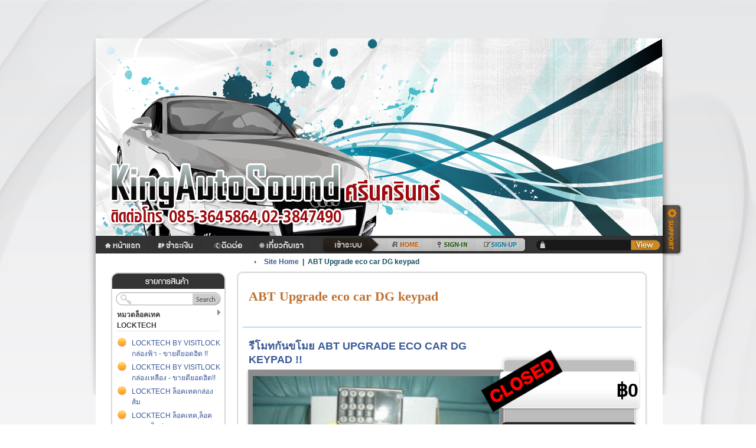

--- FILE ---
content_type: text/html;charset=UTF-8
request_url: https://kingautosound.ran4u.com/promotion_279_1339_ABT-Upgrade-eco-car-DG-keypad.htm
body_size: 21308
content:



	






	






	





	
	
	
	
	
<!DOCTYPE html PUBLIC "-//W3C//DTD XHTML 1.0 Transitional//EN" "http://www.w3.org/TR/xhtml1/DTD/xhtml1-transitional.dtd">
<html>
<head>

<title>จำหน่าย locktech ล๊อคเทค กล่องเหลือง กล่องฟ้า กล่องส้ม คุณภาพดี ราคาถูกที่สุดในขณะนี้ 2xxx บาท พิเศษสุดๆ รับประกันคุณภาพสินค้าทุกชิ้น - ABT Upgrade eco car DG keypad</title>

	<meta http-equiv="Content-Type" content="text/html; charset=utf-8" />	

	
	
	<meta 
		name="description" content="Kingautosound" />
	
	

	
	
	
	<link rel="SHORTCUT ICON" href="favicon.ico"/>
	<!-- script type="text/javascript" src="js/jquery-1.3.2.min.js"></script-->
	<script type="text/javascript" src="js/jquery-1.7.min.js"></script>
	<script type="text/javascript" src="js/jquery-ui-1.7.1.custom.min.js"></script>
<!-- 	<script type="text/JavaScript" src="js/jquery.curvycorners.source.js"></script> -->
	
	<script type="text/javascript" src="js/dojo/dojo.js" djConfig="parseOnLoad:true, isDebug:false"></script>
	<script type="text/javascript" src="js/dojo/project_dojo.js" djConfig="parseOnLoad:true, isDebug:false"></script>
	
	<!-- Video Popup Load jQuery, SimpleModal and Basic JS files -->
	<script type='text/javascript' src='js/videoPopup/jquery.simplemodal.js'></script>
<!-- 	<script type='text/javascript' src='js/videoPopup/basic.js'></script> -->
	
	<script type='text/javascript' src="js/home/home.js"></script>
	

	
	<script type="text/javascript" src="js/s3Slider.js"></script>
	
	<!-- load Galleria -->
	<script src="modules/gallery1.2.6/galleria-1.2.6.js"></script>
	
	<script type="text/javascript" src="js/featherlight.min.js"></script>
	
		<script src="/ckeditor_4.7.3_filebrowser/ckeditor.js"></script>
    <script src="/ckeditor_4.7.3_filebrowser/config.js"></script>
	
	<link type="text/css" href="js/featherlight.min.css" rel="stylesheet" />	
		
	<link type="text/css" href="js/dojox/widget/ColorPicker/ColorPicker.css" rel="stylesheet" />
	
	<link type="text/css" href="css/smoothness/jquery-ui-1.7.1.custom.css" rel="stylesheet" />	
	<link type="text/css" href="js/dijit/themes/tundra/tundra.css" rel="stylesheet" />
	<link type="text/css" href="js/dojo/resources/dojo.css" rel="stylesheet" />
	<link type="text/css" href="js/dojox/image/resources/image.css" rel="stylesheet" />
	

	
	<!-- Begin: Load Skin CSS -->
	<link type="text/css" href="userfiles/skin/carshopskin/KommuzSkin.css" rel="stylesheet" />
	<!-- End: Load Skin CSS -->
	
	<!-- Page styles -->
	
	<!-- Video Popup CSS files -->
	<link type='text/css' href='css/videoPopup/basic.css' rel='stylesheet' media='screen' />
	
	<!-- IE 6 "fixes" -->
	<!--[if lt IE 7]>
	<link type='text/css' href='css/videoPopup/basic_ie.css' rel='stylesheet' media='screen' />
	<![endif]-->
	
	
	
	<link type="text/css" href="css/home/home.css?v=1.1" rel="stylesheet" />
	<link rel="stylesheet" href="/css/comment/product-view-comment.css" type="text/css" media="screen" />
	

	
	
	<style type="text/css">
	
		#upgradePlanModule{display:none !important;}
	
		#shoppingCartDiv table.tableCart {
			width: 100%;
		}
		
		/* This rule is read by Galleria to define the gallery height: */
            #galleria {height:320px}
		/*******************************************/
	
		#Nav .Link h1 {
			display: inline;
		}
		body {
			font-family: "Tahoma", "Arial", "clean", sans-serif;
		}
		.product3Column .listtype3 {
			font-family: "Tahoma", "Arial", "clean", sans-serif !important;
		}
		.product1Slider .fontstyle02 {
			font-family: "Tahoma", "Arial", "clean", sans-serif !important;
		}
		.product3Column .listtype3 {
			font-family: "Tahoma", "Arial", "clean", sans-serif !important;
		}
		.kommuzHomePhoto .listtype3 {
			font-family: "Tahoma", "Arial", "clean", sans-serif !important;
		}
		.product1Slider .fontstyle02 {
			font-family: "Tahoma", "Arial", "clean", sans-serif !important;
		}
		.product3Column .listtype3 {
			font-family: "Tahoma", "Arial", "clean", sans-serif !important;
		}
		.product2 .listtype3 {
			font-family: "Tahoma", "Arial", "clean", sans-serif !important;
		}
		
		
	</style>
	
	<script type="text/javascript">
	
	//###################################
	//nothing beyond this point
	function GetCount(ddate, iid, bid){
		var pid = 'promotionbox' + bid.replace('buyButton', '');			
		var out = '';
		var dateNow = new Date();									//grab current date
		
		var dateNowServer = new Date(Sat Dec 06 06:28:28 ICT 2025,Sat Dec 06 06:28:28 ICT 2025-1,Sat Dec 06 06:28:28 ICT 2025,Sat Dec 06 06:28:28 ICT 2025);
		var amount = ddate.getTime() - dateNow.getTime();		//calc milliseconds between dates
		delete dateNow;

		var promotiontimer = document.getElementById(iid);
		
		// time is already past
		if(amount < 0){
			if(promotiontimer != null) {
				/*out += '<div class="hour">0</div>';
				out += '<div class="min">0</div>';
				out += '<div class="sec">0</div>';
				*/
				document.getElementById(iid).innerHTML = "";
				document.getElementById(bid).innerHTML = "";
				document.getElementById(bid).className = "";
				document.getElementById(pid).className += " expired" 
				//document.getElementById(bid).className = "closedButton";				
			}
		}
		// date is still good
		else{
			days=0;hours=0;mins=0;secs=0;out="";
	
			amount = Math.floor(amount/1000);//kill the "milliseconds" so just secs
	
			days=Math.floor(amount/86400);//days
			//amount=amount%86400;
	
			hours=Math.floor(amount/3600);//hours
			amount=amount%3600;
	
			mins=Math.floor(amount/60);//minutes
			amount=amount%60;
	
			secs=Math.floor(amount);//seconds
	
			//if(days != 0){out += '<div class="day">' + days + '</div>';}
			//if(days != 0 || hours != 0){out += '<div class="hour">' + hours + '</div>';}
			//if(days != 0 || hours != 0 || mins != 0){out += '<div class="min">' + mins + '</div>';}
			out += '<div class="hour">' + hours + '</div>';
			out += '<div class="min">' + mins + '</div>';
			out += '<div class="sec">' + secs + '</div>';
			if(promotiontimer != null) {
				document.getElementById(iid).innerHTML=out;
			}
	
			setTimeout(function(){GetCount(ddate,iid,bid)}, 1000);
		}
	}	
	</script>
	
	
	
	
	
		
	
			
</head>

<body class="th tundra promotionMenu-view promotionMenu-id-1339">
	<script type="text/javascript">
		dojo.require("dojo.parser");
		dojo.require("dijit.form.Form");
		dojo.require("dijit.Editor");
		dojo.require("dijit.form.Button");
		dojo.require("dojo.io.iframe");
		dojo.require("dojox.image.Lightbox");
		dojo.require("dijit.Dialog");

		var quoteMsgForComment = '';
		
		

		 function checkPhotoExtension(elm) {
			var fileName = elm.value;
			var mid = fileName.lastIndexOf(".");
		    var fname = fileName.substring(0,mid);
		    var ext = fileName.substring(mid+1,fileName.length);
		    ext = ext.toUpperCase();
		    if(!(ext == "JPEG" || ext == "JPG" || ext == "PNG" || ext == "GIF")) {
				//document.getElementById("uploadedFileId").value = "";
				alert("Please upload only .jpg or .png or .gif extention file");
				return false;
			} else {
				return true;
			}
		}

		function checkAttachFileExtension(fileName) {			
			var mid = fileName.lastIndexOf(".");
		    var fname = fileName.substring(0,mid);
		    var ext = fileName.substring(mid+1,fileName.length);       
			if(ext.toLowerCase() == "jsp") {
				alert("Invalid extention file");
				return false;
			} else {
				return true;
			}
		}		

		function QuoteStrNormalTextArea(elementId,username) {
			var msg = '';
			var quoteMsg = '';
			var elementComment = document.getElementById('comment') ;
			msg = (document.getElementById(elementId)).innerHTML;
			quoteMsg = '<table width="100%" style="border:none;" cellpadding="0" cellspacing="0" align="center"><tr style="border:none;" bgcolor="#E0EEEE"><td style="border-left:none; border-right:none; border-top: 1px solid #636363; border-bottom: 1px solid #636363;" ><b>Quote :</b><br>Original Posted by : '+ username + '</td></tr><tr style="border:none;" bgcolor="#EFEEEE"><td style="border-left:none; border-right:none; border-top: 1px solid #636363; border-bottom: 1px solid #636363;">' + msg + '</td></tr></table>';
			
			elementComment.value = quoteMsg;
			//elementComment.value = '[quote]'+elementId+'[/quote]'
			elementComment.focus();
			//quoteMsgForComment = quoteMsg;			
		}

		function QuoteStr(elementId,username) {
			var msg = '';
			var quoteMsg = '';
			var oEditor = FCKeditorAPI.GetInstance('comment') ;
			msg = (document.getElementById(elementId)).innerHTML;
			quoteMsg = '<table width="100%" style="border:none;" cellpadding="0" cellspacing="0" align="center"><tr style="border:none;" bgcolor="#E0EEEE"><td style="border-left:none; border-right:none; border-top: 1px solid #636363; border-bottom: 1px solid #636363;" ><b>Quote :</b><br>Original Posted by : '+ username + '</td></tr><tr style="border:none;" bgcolor="#EFEEEE"><td style="border-left:none; border-right:none; border-top: 1px solid #636363; border-bottom: 1px solid #636363;">' + msg + '</td></tr></table>';
			
			oEditor.SetData(quoteMsg);
			oEditor.StartupFocus();
		}

		function ResetFCK() {		
			var oEditor = FCKeditorAPI.GetInstance('comment') ;
			oEditor.SetData('');
			oEditor.StartupFocus();
		}		 
		function ajaxFunction(callBackFunction,url){
			var xmlHttp;
			try{
		 		 // Firefox, Opera 8.0+, Safari
		 		xmlHttp=new XMLHttpRequest();
		  	}catch (e){
		 	 	// Internet Explorer
			  	try{
			   	 	xmlHttp=new ActiveXObject("Msxml2.XMLHTTP");
			    }catch (e){
				    try{
				     	xmlHttp=new ActiveXObject("Microsoft.XMLHTTP");
				    }catch (e){
				      	alert("Your browser does not support AJAX!");
				      	return false;
				    }
			    }
		 	}
		  	xmlHttp.onreadystatechange=function(){
		  		if (xmlHttp.readyState==4)
		  	  	{
		  			callBackFunction(xmlHttp);
			  	}
		  	}  	
		    xmlHttp.open("GET",url,true);
		    xmlHttp.send(null);
		}
		  
		function addOption(selectbox,text,value )
		{
			var optn = document.createElement("OPTION");
			optn.text = text;
			optn.value = value;
			selectbox.options.add(optn);
		}
		function removeAllOptions(selectbox)
		{
			var i;
			for(i=selectbox.options.length-1;i>=0;i--)
			{
			selectbox.remove(i);
			}
		}	
		function removeSelectedOption(selectbox)
		{
			var i;
			for(i=selectbox.options.length-1;i>=0;i--)
			{
			if(selectbox.options[i].selected)
			selectbox.remove(i);
			}
		}		

		function showPersonalInformationDialog(url){
			
			dojo.xhrGet({
			    url: url + '&tids=' + Math.random(),
			    handleAs: "text",
			    handle: function(data,args){
					if(typeof data == "error"){
					    console.warn("error!");
					    console.log(args);
					}else{
					    dojo.byId("personalInformationDiv").innerHTML = data;
					    dijit.byId('personalInformationDialog').show();
					}
			    }
			});					
		}

		function sendParamToTellAfriendsDialog(pid){

    		dojo.xhrPost({
				url: 'getProductDetialForSendingEmail.do?productId='+pid+'&subProductId=0' + '&tids=' + Math.random(),
				handleAs: 'text',
				handle: function(data,args){
					if(typeof data == 'error'){
					    console.warn('error!',args);
					}else{
						showTellAFriendsDialog(data);
					}
				}
			});
		}

		function sendParam2ToTellAfriendsDialog(pid,sid){
			
    		dojo.xhrPost({
				url: 'getProductDetialForSendingEmail.do?productId='+pid+'&subProductId='+sid + '&tids=' + Math.random(),
				handleAs: 'text',
				handle: function(data,args){
					if(typeof data == 'error'){
					    console.warn('error!',args);
					}else{
						showTellAFriendsDialog(data);
					}
				}
			});
		}

		function showTellAFriendsDialog(data){
			dojo.byId("ajaxTellAFriendsDiv").innerHTML = data;
			dijit.byId('ajaxTellAFriendsDialog').show();					
		}

		
		
		function showAjaxLoginDialog(){
			try {
				dojo.byId('htmlError').innerHTML = '';
			    $('#ajaxLoginJQuryDialog').dialog("open");
			    document.userLoginFormBody.username.focus();
			} catch (e) {
				document.location = 'http://kingautosound.ran4u.com/loginHome.jsp?clubId=279'
			}
		}

		function shopdioAjaxLoginDialog(){
			dijit.byId('personalInformationDialog').hide();
			dojo.byId('htmlError').innerHTML = '';
		    $('#ajaxLoginJQuryDialog').dialog("open");
		    document.userLoginFormBody.username.focus();
		}

		function ajaxLogout() {	
			dojo.xhrGet({
			    url: "userLogout.do?ajaxLogin=t" + '&tids=' + Math.random(),
			    handleAs: "text",
			    handle: function(data,args){
					if(typeof data == "error"){
					    console.warn("error!");
					    console.log(args);
					}else{						
						window.location="home.do?clubId=279";		    
					}
			    }
			});
		}

		
		function doCheckout() {
			dojo.xhrGet({
			    url: "checkout.do?clubId=279" + '&tids=' + Math.random(),
			    handleAs: "text",
			    handle: function(data,args){
					if(typeof data == "error"){
					    console.warn("error!");
					    console.log(args);
					}else{						
					    dojo.byId("shoppingCartDiv").innerHTML = data;					    
					}
			    }
			});	
		}

		function getSubProductFormProductId(url,productId){
			
			dojo.xhrPost({
				url: 'listSubProduct.do?clubId=279&productId='+productId+'&selectSubProduct=fromMain' + '&tids=' + Math.random(),
				handleAs: 'text',
				handle: function(data,args){
					if(typeof data == 'error'){
					    console.warn('error!',args);
					}else{
						if(data!=null && data!='[]'){
							dojo.byId("selectSubProductInCartDiv").innerHTML = data;
					    	dijit.byId('selectSubProductDialog').show();
						}else{
							displayCartDialog(url);
						}
					}
				}
			});
		}

		function checkAddProductFromMainPage(url){
	
			var strToFind = "subProductId";
			if(url.indexOf(strToFind) < 1){
				var temp1 = url.substring(url.indexOf('productId='),url.length);
				var temp2 = temp1.substring(0,temp1.indexOf('&pQuantity'));	
				var productId = temp2.substring(temp2.indexOf('=')+1,temp2.length);
					
				getSubProductFormProductId(url,productId);
				
			}else{
				displayCartDialog(url);
			}
		}

		
		function checkPromotionTime(pid, pmenuid){
			dojo.xhrGet({
			    url: 'checkPromotionTime.do?clubId=279&productId='+pid + '&tids=' + Math.random(),
			    handleAs: "text",
			    sync: true,
			    handle: function(data,args){
					if(typeof data == "error"){
					    console.warn("error!");
					    console.log(args);
					}else{						
					    if(eval(data) == true) {
					    	showCartDialog('addToCart.do?clubId=279&promotionMenuId=' + pmenuid + '&productId=' + pid + '&pQuantity=1');
					    } else {
					    	alert('สินค้าโปรโมชั่นนี้หมดเวลาแล้ว');
					    }
					}
			    }
			});
		}
		
		function showCartDialog(url){			
			checkAddProductFromMainPage(url);
			//displayCartDialog(url);
		}
		function displayCartDialog(url){
			var loadingDialog = $('<div style="display:none" class="loading" title="Process..."><center><img src="images/animation/ajax-loader-bar3.gif"/></center></div>').appendTo('body');
            // open the dialog
            loadingDialog.dialog({
                // add a close listener to prevent adding multiple divs to the document
                width: 250,
                height: 100,
                close: function(event, ui) {
                    // remove div with all data and events
                    loadingDialog.remove();
                },
                modal: true,
                resizable: false,
                autoOpen: false,
                draggable: false,
                position: "center"
            });
            loadingDialog.dialog( "option", "height", 100 );
            loadingDialog.dialog("open");
			dojo.xhrGet({
			    url: url + '&tids=' + Math.random(),
			    handleAs: "text",
			    handle: function(data,args){
					if(typeof data == "error"){
					    console.warn("error!");
					    console.log(args);
					}else{
						updateMyCart();
						loadingDialog.dialog("close");
						showCartDialogData(data);
// 					    dojo.byId("shoppingCartDiv").innerHTML = data;
					    showCartDialogData(data);
					}
			    }
			});		
		}
		
		/****************************************************/
		var cartDialog;
		jQuery(document).ready(function($) {
		    // create the dialog:
		    cartDialog = new dijit.Dialog({
				id: 'cartDialog',
		        title: "ตะกร้าสินค้า"
		    });
		});
		function showCartDialogData(data) {
			cartDialog.setContent('<div id="shoppingCartDiv" style="text-align: left;">'+ data +'</div>');
		    cartDialog.show();
		}
		/****************************************************/

		function showCartDialogAfterAddSubProduct(url){
			dijit.byId('selectSubProductDialog').hide();
			dojo.xhrGet({
			    url: url + '&tids=' + Math.random(),
			    handleAs: "text",
			    handle: function(data,args){
					if(typeof data == "error"){
					    console.warn("error!");
					    console.log(args);
					}else{
						updateMyCart();
						
// 					    dojo.byId("shoppingCartDiv").innerHTML = data;
					    showCartDialogData(data);
					}
			    }
			});	
		}

		function selectSubForAddToCart(elm,cid,pid){
			var subProductId = elm.options[elm.selectedIndex].value;
			var subProductSelectToCart = document.getElementById('subProductSelectToCart');
			var btnAddToCart = document.getElementById('btnAddToCart');
			var urlParam = '';
			if (subProductId > 0) {
				urlParam = "addToCart.do?clubId=279&shopCategoryId="+cid+"&productId="+pid+"&subProductId="+subProductId+"&pQuantity=1";
				//var innerBtnId = "<a href='#' onclick='showCartDialogAfterAddSubProduct(\""+urlParam+"\"); return false;' class='addtocart'>Add to cart</a>";
				//btnAddToCart.innerHTML = innerBtnId;
				showCartDialogAfterAddSubProduct(urlParam);
			} else {
				urlParam = "addToCart.do?clubId=279&shopCategoryId="+cid+"&productId="+pid+"&pQuantity=1";
				//var innerBtnId = "<a href='#' onclick='showCartDialogAfterAddSubProduct(\""+urlParam+"\"); return false;' class='addtocart'>Add to cart</a>";
				//btnAddToCart.innerHTML = innerBtnId;
				showCartDialogAfterAddSubProduct(urlParam);
			}
		}

		
		function updateItem(elm, productId, shopCategoryId, subProductId) {
			if(subProductId==0) subProductId = "";
			dojo.xhrGet({
			    url: "updateCart.do?clubId=279&shopCategoryId="+shopCategoryId+"&productId="+productId+"&subProductId="+subProductId+"&pQuantity="+elm.value + '&tids=' + Math.random(),
			    handleAs: "text",
			    handle: function(data,args){
					if(typeof data == "error"){
					    console.warn("error!");
					    console.log(args);
					}else{
						updateMyCart();
					    dojo.byId("shoppingCartDiv").innerHTML = data;					    
					}
			    }
			});
		}

		
		function removeItem(productId, shopCategoryId, subProductId) {
			if(subProductId==0) subProductId = "";
			dojo.xhrGet({
			    url: "updateCart.do?clubId=279&shopCategoryId="+shopCategoryId+"&productId="+productId+"&subProductId="+subProductId+"&pQuantity=0" + '&tids=' + Math.random(),
			    handleAs: "text",
			    handle: function(data,args){
					if(typeof data == "error"){
					    console.warn("error!");
					    console.log(args);
					}else{
						updateMyCart();
					    dojo.byId("shoppingCartDiv").innerHTML = data;					    
					}
			    }
			});	
		}

		
		function updateMyCart() {
			dojo.xhrGet({
			    url: "myCartModule.jsp?clubId=279" + '&tids=' + Math.random(),
			    handleAs: "text",
			    handle: function(data,args){
					if(typeof data == "error"){
					    console.warn("error!");
					    console.log(args);
					}else{
					    dojo.byId("myCartDetail").innerHTML = data;
					   
					}
			    }
			});
		}

		
		function showCurrentCartDialog(){		
			dojo.xhrGet({
			    url: "shoppingCart.jsp?clubId=279" + '&tids=' + Math.random(),
			    handleAs: "text",
			    handle: function(data,args){
					if(typeof data == "error"){
					    console.warn("error!");
					    console.log(args);
					}else{
						
// 					    dojo.byId("shoppingCartDiv").innerHTML = data;
					    showCartDialogData(data);
					}
			    }
			});			
		}

		
		function clearCart(clubId){
			
			dojo.xhrGet({
			    url: "clearCart.jsp?clubId="+clubId + '&tids=' + Math.random(),
			    handleAs: "text",
			    handle: function(data,args){
					if(typeof data == "error"){
					    console.warn("error!");
					    console.log(args);
					}else{
						if (data == "") {
							dojo.xhrGet({
								url: "shoppingCart.jsp?clubId=279" + '&tids=' + Math.random(),
							    handleAs: "text",
							    handle: function(data,args){
									if(typeof data == "error"){
									    console.warn("error!");
									    console.log(args);
									}else{		
										//alert(data);							
									    dojo.byId("shoppingCartDiv").innerHTML = data;
									    //dijit.byId('cartDialog').show();
									}
							    }
							});	
						} else {
							//alert(data);
						}
						updateMyCart();
					    dojo.byId("shoppingCartDiv").innerHTML = data;
					    //dijit.byId('cartDialog').show();
					}
			    }
			});					
		}

		
		function continueShopping() {
			cartDialog.hide();
		}

		function beforeLogin(errorUsername, errorPassword) {
			var username = dojo.trim(dojo.byId('username').value);
			var password = dojo.trim(dojo.byId('password').value);
			var alertmsg = '';
			var hasError = false;
			if (username == "") {
				alertmsg += errorUsername;
				hasError = true;
			}
			if (password == "") {
				alertmsg += errorPassword;
				hasError = true;
			}
			if (hasError) {
				alert(alertmsg);
				if (username == "") {
					dojo.byId('username').focus();
				} else {
					dojo.byId('password').focus();
				}
			} else {
				ajaxLogin();
			}
			//if (validateUserLoginFormBody(document.getElementById('userLoginFormBody'))) {
				//ajaxLogin();
			//}
		}

		function cartLogin(errorUsername, errorPassword, retrunUrl) {
			var username = dojo.trim(dojo.byId('username').value);
			var password = dojo.trim(dojo.byId('password').value);
			var alertmsg = '';
			var hasError = false;
			if (username == "") {
				alertmsg += errorUsername;
				hasError = true;
			}
			if (password == "") {
				alertmsg += errorPassword;
				hasError = true;
			}
			if (hasError) {
				alert(alertmsg);
				if (username == "") {
					dojo.byId('username').focus();
				} else {
					dojo.byId('password').focus();
				}
			} else {
				dojo.xhrPost({
					form: dojo.byId("login_form"),
					handleAs: "json",				
					handle: function(data,ioArgs){
						if(typeof data == "error"){
							alert("error");
						    console.warn("error!");
						    console.log(args);
						}else{							
							if (data.type == "1") {
								if (retrunUrl != null && retrunUrl != '') {
									window.location = retrunUrl;
								} else {
									window.location = 'selectAddressStep.do?clubId=279';
								}
							} else {
								$('#cartErrorMessage').fadeOut('fast', function() {
									dojo.byId("cartErrorMessage").innerHTML = data.message;
									$('#cartErrorMessage').fadeIn('fast', function() {
										// Animation complete
									});
								});
							}
						}		
					},
					error: function(data,ioArgs){
						alert("An error occurred: " + data);
					}
				});
			}
		}
		

		function checkUserStatus() {
			var status = false;
			dojo.xhrGet({
			    url: 'checkStatusUser.do?clubId=279' + '&sid=' + Math.random() + '&tids=' + Math.random(),
			    handleAs: 'text',
			    handle: function(data,args){
					if(typeof data == "error"){
					    console.warn("error!");
					    console.log(args);
					} else {				
						data = dojo.trim(data);
						alert(data);
						status = checkDataStatus(data);
					}					
			    }
			});
			return status;
		}

		function checkDataStatus(data) {
			//alert("chcek:"+data);
			var editDialog = null;
			editDialog = dijit.byId('ajaxEditDialog');
			//editDialog = null;
			//alert("editDialog:"+editDialog);
			if (dojo.trim(data) != "") {
				if (editDialog != null && editDialog.open) {
					editDialog.hide();
				}
				if (dojo.trim(data) == 'true') {
					//alert("chcek:"+1 + ":::");
					return true;
				} else if (dojo.trim(data) != "" && dojo.trim(data) == 'no-permission') {
					alert('คุณไม่ได้รับสิทธิ์ \n You don\'t have permission.');
			    } else if (dojo.trim(data) != "" && dojo.trim(data) == 'not-login') {			    	
					showAjaxLoginDialog();
					if ( dojo.trim(dojo.byId('isLoggedIn').value) == 'true') {
						//alert('You don\'t have permission, please refresh page and login again.');
						alert('คุณไม่ได้ใช้งานเว็บนานเกินกำหนด, โปรดโหลดหน้าเว็บใหม่ (Refresh) แล้วทำการเข้าสู่ระบบอีกครั้ง \n Your session has expired, please refresh page and login again.');
					} else {						
						alert('คุณไม่ได้รับสิทธิ์, โปรดเข้าสู่ระบบก่อน \n You don\'t have permission, please login first.');
					}							
			    } else {
			    	alert("check:else");
			    }
			} else {
				//alert('Please try again.');		
			}
			return false;
		}

		//encode uri for facebook
		function encodeURIToshare(oriURI,pageTitle){
           var uri = encodeURIComponent(oriURI);

           if(pageTitle.length>80){
        	   pageTitle = pageTitle.substring(0,77).concat('...');
           }
          
		   var fbUrlShare = "http://www.facebook.com/sharer.php?u="+uri+"&t="+pageTitle;
		   window.open (fbUrlShare,"","width=620,height=450","false");
        }
		
		dojo.addOnLoad(function () {
			var editDialog = dijit.byId('ajaxEditDialog');
		    if (editDialog != null) {
		    	var widthResize = 700;
				var heightResize = screen.availHeight - 200;				    
			    if (screen.availWidth < 900) {
			    	widthResize = screen.availWidth - 200;
			    }
		    	editDialog.setAttribute('style', 'overflow:auto; width: '+ widthResize +'px; height: '+ heightResize +'px;');
		    }
		});
	</script>
	
	<script type="text/javascript">
	function loginByEnter(e) {
	    e = e || window.event;
	    var key = e.keyCode || e.charCode;
	    if (key == 13) {
	    	beforeLogin('โปรดป้อน ID\n','โปรดป้อน Password');
	    }
	    return key !== 13; 
	}
	
	function beforeLogin(errorUsername, errorPassword) {
		var username = dojo.trim(dojo.byId('username').value);
		var password = dojo.trim(dojo.byId('password').value);
		var alertmsg = '';
		var hasError = false;
		if (username == "") {
			alertmsg += errorUsername;
			hasError = true;
		}
		if (password == "") {
			alertmsg += errorPassword;
			hasError = true;
		}
		if (hasError) {
			alert(alertmsg);
			if (username == "") {
				dojo.byId('username').focus();
			} else {
				dojo.byId('password').focus();
			}
		} else {
			ajaxLogin();
		}
	}
		
	function ajaxLogin() {
// 		$('#ajaxLoginDialog').dialog("close");
		var loadingDialog = $('<div style="display:none" class="loading" title="Process..."><center><img src="images/animation/ajax-loader-bar3.gif"/></center></div>').appendTo('body');
	    // open the dialog
	    loadingDialog.dialog({
	        // add a close listener to prevent adding multiple divs to the document
	        width: 250,
	        height: 100,
	        close: function(event, ui) {
	            // remove div with all data and events
	            loadingDialog.remove();
	        },
	        modal: true,
	        resizable: false,
	        autoOpen: false,
	        draggable: false,
	        position: "center"
	    });
	    loadingDialog.dialog("option", "height", 100);
	    loadingDialog.dialog("open");
		dojo.xhrPost({
			form: dojo.byId("userLoginFormBody"),
			handleAs: "text",				
			handle: function(data,ioArgs) {
				if (typeof data == "error") {
					alert("error");
				    console.warn("error!");
				    console.log(args);
				} else {
					loadingDialog.dialog("close");
					data = $.trim(data);
					if (data == "") {
						var backUrl = dojo.trim(dojo.byId("backUrl").value);
						if (backUrl != '') {
							window.location = backUrl;
						} else {
							window.location.reload(true);
						}							
										
					} else {
						$('#ajaxLoginDiv').html(data);
						$('#ajaxLoginJQuryDialog').dialog("open");
						document.userLoginFormBody.username.focus();
					}
				}		
			},
			error: function(data,ioArgs){
				alert("An error occurred: " + data);
			}
		});
	}
	</script>
	
	<div id="ajaxLoginJQuryDialog" title="Login" style="display: none;">
    	<table>
	    	<tr>
	    		<td>
				 	<div id="ajaxLoginDiv" style="text-align: left;">
				 		

<div id="stylizedLogin" class="myformLogin">
  <form style="width: 100%" name="userLoginFormBody" id="userLoginFormBody" action="userLogin.do" method="post" onsubmit="return false;" >
		
	<input type="hidden" name="shop" value="t">
	<input type="hidden" name="backUrl" id="backUrl" value="">
	<input type="hidden" name="ajaxLogin" value="t">
	<input type="hidden" name="clubId" value="279">
	
    <div class="headerSingnInForm">Sign-In form</div>
    <div id="htmlError"><span class="htmlErrorMsg"></span></div>
    <p class="forgotpassAndSignupWrapper">
    	<a id="forgotPassBtnAjax" href="
		forgotPassword.jsp?clubId=279&shop=t
	      	
	   ">ลืม password</a> |
	   
			
			
				
					
						<a id="signupBtnAjax" href="signUp.jsp?clubId=279&inClub=t">สมัครสมาชิก</a>
					
					
				
			
		
    </p>
    <label>
		
    		
    		ID / Email
    	
        <span class="small">userId or email</span>
    </label>
    <input type="text" name="username" id="username" placeholder="username" size="20" onkeypress="return loginByEnter(event)"/>
    
    <label>Password
        <span class="small">security password</span>
    </label>
    <input type="password" id="password" name="password" placeholder="password" size="20" onkeypress="return loginByEnter(event)"/>
    
    <div class="button"><a href="javascript: beforeLogin('โปรดป้อน ID\n','โปรดป้อน Password');"><img src="/images/button/btn_en_btnLogIn.png"/></a></div>
    <div class="spacerLogin"></div>
  </form>
</div>




					</div>	
				 </td>
			</tr>
	 	</table>
	</div>
	
<script type="text/javascript">
$(function() {
			$("#ajaxLoginJQuryDialog").dialog({
				dialogClass: 'mainLoginDialog',
		        width: 413,
		        height: 285,
		        modal: true,
		        resizable: false,
		        autoOpen: false,
		        draggable: true,
		        position: "center",
		        open: function(event, ui) {
		        	 document.userLoginFormBody.username.focus();
		        }
		    });
		});
</script>

	<div>
			
	</div>
	
	
	
	
	
	
	
		
		
				
		
				
										
	
<div id="ContentWrap">			
			<div id="InnerContentWrap">
				<div id="TopContent">
					<div id="headerZone">
					﻿﻿



















 








<div id="supportModule">
	<a href="#:support" title="คลิกเพื่อขอความช่วยเหลือจากทีมงาน"><img src="images/icons/support.png" alt="Support" /></a>
</div>

<div class="greetingPhoto" >
	
	
	
	
	
	
	<div id="headerPhotoWrapper">
	
		
		
			
				<img id="greetingPicture" src="userfiles/club/a5e05811-df47-4dcb-bfa0-b6dfb62de706/011.png"/>
	      	
		
	
	
	</div>
	<div class="Clear"> </div>
</div>

<style>
#shopTopMenu ul li.homeLink a {
	width:100px;height:60px; display: block;
}
#shopTopMenu ul li.paymentLink a {
	width:100px;height:60px; display: block;
}
#shopTopMenu ul li.contactusLink a {
	width:90px;height:60px; display: block;
}
#shopTopMenu ul li.aboutusLink a {
	width:90px;height:60px; display: block;
}

.excludeShippingMsg {
	line-height: 160%;
}
</style>


	<div id="shopTopMenu" >
		<ul>
			<li class="homeLink"><a href="home.do?clubId=279" > </a></li>
			<li class="paymentLink"><a href="viewPayment.do?clubId=279" > </a></li>
			<li class="contactusLink"><a href="viewContactUs.do?clubId=279" > </a></li>
			<li class="aboutusLink"><a href="viewAboutUs.do?clubId=279" > </a></li>
		</ul>
	</div>
	<div id="webNameTag">
		Kingautosound
		<br/>085-3645864,02-3847490
	</div>	




	

	
	
		<input type="hidden" id="isLoggedIn" name="isLoggedIn" value="false "/>
		
			
				
					
					
						<div id="TopMenu">
							
								
								
								
								
									<ul>
										<li class="Home">
											
												
												
												
												
												
												
													
													<a href="http://kingautosound.ran4u.com" class="hot"><span class="txtTopMenu">หน้าแรก</span></a>
													
													
												
											
										</li>
										<li class="MyAccount"><a href="#:login" onclick="showAjaxLoginDialog();"><span class="txtTopMenu">ลงชื่อเข้าใช้</span></a></li>
										<li class="SignOff">
										
											
												<a href="signUp.jsp?clubId=279&inClub=t"><span class="txtTopMenu">สร้างบัญชีผู้ใช้ใหม่</span></a>
											
											
										
										</li>
										<li class="PM"></li>
									</ul>
								
							
						</div>
					
				
			
			
		
		<div class="Clear"> </div>
		<div id="title">				
	
	
	
	
			<div></div>
			<div id="Search">
				
				<form id="searchInHomeForm" name="searchInHomeForm" action="search.jsp" method="get">
					
						<input type="hidden" name="clubId" value="279"/>
					
					<input type="text" value="" name="searchText" /> 
					<input type="submit" alt="ค้นหา" value="" />					
				</form>				
			</div>	
		</div>
	
	


<form id="signInForm" name="signInForm" action="signIn.jsp?shop=t" method="post">
	
		<input type="hidden" name="returnUrl" value="viewPromotionMenu.do%3FpromotionMenuId%3D1339%26clubId%3D279" />					
			
</form>

<div id="headerClubZone">
<!--p class="titleArea">Kommuz (your community)</p>
<p class="subTitleArea"><a href="http://kingautosound.ran4u.com/kingautosound" class="hot">http://kingautosound.ran4u.com/kingautosound</a></p-->
</div>


	<style type="text/css">
	#myCartZone {
		color:black;
		left:50px;
		position:absolute;
		text-align:left;
		top:285px;
		width: 155px;
		height: 85px;
		background: url("images/bg-cart.png") no-repeat;
		/*border: solid #CDCDCD 1px;*/
		padding: 10px;
		font-weight: bold;
	}
	#myCartDetail {
		margin: 10px auto auto;
	}
	#myShoppingCartText {
		text-align: center; margin: 10px;
	}
	#viewMyCartButtonDivTop {
		margin: 10px auto auto; width: 96px;
	}
	/*
	#myCartDetail .itemsInCartSeperator,
	#myCartDetail .productsInCart,
	#myCartDetail .itemsLabel,
	#myCartDetail .totalPriceInCart,
	#myCartDetail .excludeShippingMsg {
		display: none;
	}
	*/
	
	</style>
	<div id="myCartZone">
		
		
		<div id="myShoppingCartText">
			Your shopping cart
		</div>
		<div id="viewMyCartButtonDivTop">
			
				
				
				<a href="javascript:showCurrentCartDialog()" title="ดูตะกร้าสินค้าของคุณ"><img id="viewMyCartButtonTop" src="images/view-cart-2.gif" alt="ดูตะกร้าสินค้าของคุณ" title="ดูตะกร้าสินค้าของคุณ"/></a>
				
			
			
		</div>
		<div id="myCartDetail">
			<div class="detail" style="width: 100%; text-align: center;">
				
				
				
					<span class="cartEmpty">
					
						
						
						ไม่มีสินค้าในตะกร้าของคุณ
						
					
					</span>
				
				
				
			</div>
		</div>
	</div>


</div>
				</div>
				<div id="MiddleContent">
					<div id="LeftColumn">
					
						<div id="sidebar">

							<div class="GreenBorderWhiteBGBox1">
								<div class="Top">
								</div>
								<div class="WrapperBodyBox1">								
									<div class="Body">
										<div id="editZone2"> 








	
		
		
		
		










<style type="text/css">
ul.commonLeftMenuList {
	margin-top: 0px; margin-bottom: 0px; padding-top: 0px; padding-bottom: 5px;
}
#LeftColumn .folderMenuName {
	padding-left: 0;
	font-size: 12px;
	font-weight: bold;
	color: #3A3A3A;
	float: left;
	width: 140px;  /*แยกออกมาจาก inline style*/
}
.bulletFolderLeftMenu {
	height: 10px;
	width: 5px;
	float: right;
	background: url("//ran4u.com/userfiles/skin/carshopskin/images/sidenav_cafe_skin_bullet.gif") no-repeat right top;
	display: block;
}

.sidenavboxmid li {
	background-repeat:no-repeat;
	background-position:0px 0px; 
	padding-left:25px;
}

/*ใส่ default bullet สำหรับ forumMenu*/
li.forumLeftMenu {
/* 	list-style: url("//ran4u.com/images/common-club/forum.png") inside; */
	background-image:url("//ran4u.com/images/common-club/forum.png");
}
/*ใส่ default bullet สำหรับ galleryMenu*/
li.galleryLeftMenu {
/* 	list-style: url("//ran4u.com/images/common-club/gallery.png") inside; */
	background-image:url("//ran4u.com/images/common-club/gallery.png");
}
/*ใส่ default bullet สำหรับ galleryMenu*/
li.linkLeftMenu {
	background-image:url("//ran4u.com/images/common-club/page_white_link.png");
}
/*ใส่ default bullet สำหรับ shopMenu*/
li.shopMenuLeftMenu {
	background-image:url("//ran4u.com/images/common-club/basket.png");
}
/*ใส่ default bullet สำหรับ pageMenu*/
li.pageLeftMenu {
	background-image:url("//ran4u.com/images/common-club/page.png");
}
/*ใส่ default bullet สำหรับ promotionMenu*/
li.promotionLeftMenu {
	background-image:url("//ran4u.com/images/common-club/promotion_icon.png");
}

#LeftColumn li a {padding: 0;}
</style>

<script type="text/javascript">		
    function trimInSearch(s) {
        return s.replace( /^\s*/, "" ).replace( /\s*$/, "" );
    }
</script>


<!--Begin: Menu Zone Section  -->
		
<!--	<ul style="margin-top: 0px; margin-bottom: 0px; padding-top: 5px; padding-bottom: 5px;">-->
		
							
							
					<div id="sidenav">
				        <div class="sidenavboxtop"></div>
				        <div class="sidenavboxmid">		
				
			
				
			
			
				
					<div class="folderLeftMenu mainMenuLeftShopZ">								
						<div class="folderMenuName" >หมวดล็อคเทค LOCKTECH</div>
						<div class="bulletFolderLeftMenu" ></div>
						<div class="Clear"> </div>
					</div>
				
				
				
				

				
				
				
				
				
				
				
				
								
			
			
			
		
			
				
			
			
				
				
				
				
					<div class="line mainMenuLeftShopLine2"> </div>
				

				
				
				
				
				
				
				
				
								
			
			
			
		
			
				
			
			
				
				
				
				

				
				
				
				
				
				
				
									
					<ul class=" commonLeftMenuList mainMenuLeftPromotion1332"><li class="promotionLeftMenu" style="margin-left: 0em"><a href="promotion_279_1332_LOCKTECH-BY-VISITLOCK-%E0%B8%81%E0%B8%A5%E0%B9%88%E0%B8%AD%E0%B8%87%E0%B8%9F%E0%B9%89%E0%B8%B2---%E0%B8%82%E0%B8%B2%E0%B8%A2%E0%B8%94%E0%B8%B5%E0%B8%A2%E0%B8%AD%E0%B8%94%E0%B8%AE%E0%B8%B4%E0%B8%95-%21%21.htm" title="LOCKTECH BY VISITLOCK &#3585;&#3621;&#3656;&#3629;&#3591;&#3615;&#3657;&#3634; - &#3586;&#3634;&#3618;&#3604;&#3637;&#3618;&#3629;&#3604;&#3630;&#3636;&#3605; !!">LOCKTECH BY VISITLOCK กล่องฟ้า   - ขายดียอดฮิต !!</a></li></ul>
				
								
			
			
			
		
			
				
			
			
				
				
				
				

				
				
				
				
				
				
				
									
					<ul class=" commonLeftMenuList mainMenuLeftPromotion1333"><li class="promotionLeftMenu" style="margin-left: 0em"><a href="promotion_279_1333_LOCKTECH-BY-VISITLOCK-%E0%B8%81%E0%B8%A5%E0%B9%88%E0%B8%AD%E0%B8%87%E0%B9%80%E0%B8%AB%E0%B8%A5%E0%B8%B7%E0%B8%AD%E0%B8%87---%E0%B8%82%E0%B8%B2%E0%B8%A2%E0%B8%94%E0%B8%B5%E0%B8%A2%E0%B8%AD%E0%B8%94%E0%B8%AE%E0%B8%B4%E0%B8%95%21%21.htm" title="LOCKTECH BY VISITLOCK &#3585;&#3621;&#3656;&#3629;&#3591;&#3648;&#3627;&#3621;&#3639;&#3629;&#3591; - &#3586;&#3634;&#3618;&#3604;&#3637;&#3618;&#3629;&#3604;&#3630;&#3636;&#3605;!!">LOCKTECH BY VISITLOCK กล่องเหลือง                       - ขายดียอดฮิต!!</a></li></ul>
				
								
			
			
			
		
			
				
			
			
				
				
				
				

				
				
				
				
				
				
				
									
					<ul class=" commonLeftMenuList mainMenuLeftPromotion1334"><li class="promotionLeftMenu" style="margin-left: 0em"><a href="promotion_279_1334_LOCKTECH-%E0%B8%A5%E0%B9%87%E0%B8%AD%E0%B8%84%E0%B9%80%E0%B8%97%E0%B8%84%E0%B8%81%E0%B8%A5%E0%B9%88%E0%B8%AD%E0%B8%87%E0%B8%AA%E0%B9%89%E0%B8%A1.htm" title="LOCKTECH &#3621;&#3655;&#3629;&#3588;&#3648;&#3607;&#3588;&#3585;&#3621;&#3656;&#3629;&#3591;&#3626;&#3657;&#3617;">LOCKTECH ล็อคเทคกล่องส้ม</a></li></ul>
				
								
			
			
			
		
			
				
			
			
				
				
				
				

				
				
				
				
				
				
				
									
					<ul class=" commonLeftMenuList mainMenuLeftPromotion1351"><li class="promotionLeftMenu" style="margin-left: 0em"><a href="promotion_279_1351_LOCKTECH-%E0%B8%A5%E0%B9%87%E0%B8%AD%E0%B8%84%E0%B9%80%E0%B8%97%E0%B8%84%2C%E0%B8%A5%E0%B9%87%E0%B8%AD%E0%B8%84%E0%B8%A2%E0%B8%B2%E0%B8%87%E0%B8%AD%E0%B8%B0%E0%B9%84%E0%B8%AB%E0%B8%A5%E0%B9%88.htm" title="LOCKTECH &#3621;&#3655;&#3629;&#3588;&#3648;&#3607;&#3588;,&#3621;&#3655;&#3629;&#3588;&#3618;&#3634;&#3591;&#3629;&#3632;&#3652;&#3627;&#3621;&#3656;">LOCKTECH ล็อคเทค,ล็อคยางอะไหล่</a></li></ul>
				
								
			
			
			
		
			
				
			
			
				
				
				
					<ul class=" commonLeftMenuList mainMenuLeftAlbum546"><li class="galleryLeftMenu" style="margin-left: 0em"><a href="ga_279_546_%E0%B8%A3%E0%B8%A7%E0%B8%A1%E0%B8%A3%E0%B8%B9%E0%B8%9B%E0%B8%9C%E0%B8%A5%E0%B8%87%E0%B8%B2%E0%B8%99%E0%B8%97%E0%B8%B1%E0%B9%89%E0%B8%87%E0%B8%AB%E0%B8%A1%E0%B8%94-LOCKTECH-BY-VISITLOCK-BIZLOCK-%E0%B8%81%E0%B8%A5%E0%B9%88%E0%B8%AD%E0%B8%87%E0%B8%9F%E0%B9%89%E0%B8%B2.htm" title="&#3619;&#3623;&#3617;&#3619;&#3641;&#3611;&#3612;&#3621;&#3591;&#3634;&#3609;&#3607;&#3633;&#3657;&#3591;&#3627;&#3617;&#3604; LOCKTECH BY VISITLOCK BIZLOCK &#3585;&#3621;&#3656;&#3629;&#3591;&#3615;&#3657;&#3634;">รวมรูปผลงานทั้งหมด LOCKTECH BY VISITLOCK BIZLOCK กล่องฟ้า</a></li></ul>
				
				

				
				
				
				
				
				
				
				
								
			
			
			
		
			
				
			
			
				
				
				
					<ul class=" commonLeftMenuList mainMenuLeftAlbum1349"><li class="galleryLeftMenu" style="margin-left: 0em"><a href="ga_279_1349_%E0%B8%A3%E0%B8%A7%E0%B8%A1%E0%B8%A3%E0%B8%B9%E0%B8%9B%E0%B8%9C%E0%B8%A5%E0%B8%87%E0%B8%B2%E0%B8%99%E0%B8%97%E0%B8%B1%E0%B9%89%E0%B8%87%E0%B8%AB%E0%B8%A1%E0%B8%94-LOCKTECH-BY-VISITLOCK-%E0%B8%81%E0%B8%A5%E0%B9%88%E0%B8%AD%E0%B8%87%E0%B9%80%E0%B8%AB%E0%B8%A5%E0%B8%B7%E0%B8%AD%E0%B8%87.htm" title="&#3619;&#3623;&#3617;&#3619;&#3641;&#3611;&#3612;&#3621;&#3591;&#3634;&#3609;&#3607;&#3633;&#3657;&#3591;&#3627;&#3617;&#3604; LOCKTECH BY VISITLOCK &#3585;&#3621;&#3656;&#3629;&#3591;&#3648;&#3627;&#3621;&#3639;&#3629;&#3591;">รวมรูปผลงานทั้งหมด LOCKTECH BY VISITLOCK กล่องเหลือง</a></li></ul>
				
				

				
				
				
				
				
				
				
				
								
			
			
			
		
			
				
			
			
				
				
				
					<ul class=" commonLeftMenuList mainMenuLeftAlbum82"><li class="galleryLeftMenu" style="margin-left: 0em"><a href="ga_279_82_%E0%B8%A3%E0%B8%A7%E0%B8%A1%E0%B8%A3%E0%B8%B9%E0%B8%9B%E0%B8%9C%E0%B8%A5%E0%B8%87%E0%B8%B2%E0%B8%99%E0%B8%97%E0%B8%B1%E0%B9%89%E0%B8%87%E0%B8%AB%E0%B8%A1%E0%B8%94-LOCKTECH-%E0%B8%A5%E0%B9%87%E0%B8%AD%E0%B8%84%E0%B9%80%E0%B8%97%E0%B8%84%E0%B8%81%E0%B8%A5%E0%B9%88%E0%B8%AD%E0%B8%87%E0%B8%AA%E0%B9%89%E0%B8%A1.htm" title="&#3619;&#3623;&#3617;&#3619;&#3641;&#3611;&#3612;&#3621;&#3591;&#3634;&#3609;&#3607;&#3633;&#3657;&#3591;&#3627;&#3617;&#3604; LOCKTECH &#3621;&#3655;&#3629;&#3588;&#3648;&#3607;&#3588;&#3585;&#3621;&#3656;&#3629;&#3591;&#3626;&#3657;&#3617;">รวมรูปผลงานทั้งหมด LOCKTECH ล็อคเทคกล่องส้ม</a></li></ul>
				
				

				
				
				
				
				
				
				
				
								
			
			
			
		
			
				
			
			
				
				
				
					<ul class=" commonLeftMenuList mainMenuLeftAlbum1633"><li class="galleryLeftMenu" style="margin-left: 0em"><a href="ga_279_1633_%E0%B8%A3%E0%B8%A7%E0%B8%A1%E0%B8%A3%E0%B8%B9%E0%B8%9B%E0%B8%A0%E0%B8%B2%E0%B8%9E%E0%B8%82%E0%B8%93%E0%B8%B0%E0%B8%95%E0%B8%B4%E0%B8%94%E0%B8%95%E0%B8%B1%E0%B9%89%E0%B8%87-Locktech-%E0%B8%82%E0%B8%AD%E0%B8%87%E0%B8%A3%E0%B8%96%E0%B9%81%E0%B8%95%E0%B9%88%E0%B8%A5%E0%B8%B0%E0%B8%A3%E0%B8%B8%E0%B9%88%E0%B8%99%E0%B8%97%E0%B8%B5%E0%B9%88%E0%B9%80%E0%B8%AA%E0%B8%A3%E0%B9%87%E0%B8%88%E0%B9%81%E0%B8%A5%E0%B9%89%E0%B8%A7.htm" title="&#3619;&#3623;&#3617;&#3619;&#3641;&#3611;&#3616;&#3634;&#3614;&#3586;&#3603;&#3632;&#3605;&#3636;&#3604;&#3605;&#3633;&#3657;&#3591; Locktech &#3586;&#3629;&#3591;&#3619;&#3606;&#3649;&#3605;&#3656;&#3621;&#3632;&#3619;&#3640;&#3656;&#3609;&#3607;&#3637;&#3656;&#3648;&#3626;&#3619;&#3655;&#3592;&#3649;&#3621;&#3657;&#3623;">รวมรูปภาพขณะติดตั้ง Locktech ของรถแต่ละรุ่นที่เสร็จแล้ว</a></li></ul>
				
				

				
				
				
				
				
				
				
				
								
			
			
			
		
			
				
			
			
				
				
				
				

				
				
				
				
					<ul class=" commonLeftMenuList mainMenuLeftShop70979"><li class="shopMenuLeftMenu" style="margin-left: 0em"><a href="sm_279_70979_%E0%B8%AA%E0%B8%B4%E0%B8%99%E0%B8%84%E0%B9%89%E0%B8%B2%E0%B8%A3%E0%B8%A7%E0%B8%A1-LOCKTECH-VISITLOCK-%E0%B8%81%E0%B8%A5%E0%B9%88%E0%B8%AD%E0%B8%87%E0%B8%9F%E0%B9%89%E0%B8%B2-%E0%B8%81%E0%B8%A5%E0%B9%88%E0%B8%AD%E0%B8%87%E0%B9%80%E0%B8%AB%E0%B8%A5%E0%B8%B7%E0%B8%AD%E0%B8%87---LOCKTECH-%E0%B8%81%E0%B8%A5%E0%B9%88%E0%B8%AD%E0%B8%87%E0%B8%AA%E0%B9%89%E0%B8%A1---LOCKTECH-%E0%B8%A5%E0%B9%87%E0%B8%AD%E0%B8%84%E0%B8%A2%E0%B8%B2%E0%B8%87%E0%B8%AD%E0%B8%B0%E0%B9%84%E0%B8%AB%E0%B8%A5%E0%B9%88.htm" title="&#3626;&#3636;&#3609;&#3588;&#3657;&#3634;&#3619;&#3623;&#3617; LOCKTECH VISITLOCK &#3585;&#3621;&#3656;&#3629;&#3591;&#3615;&#3657;&#3634;-&#3585;&#3621;&#3656;&#3629;&#3591;&#3648;&#3627;&#3621;&#3639;&#3629;&#3591; / LOCKTECH &#3585;&#3621;&#3656;&#3629;&#3591;&#3626;&#3657;&#3617; / LOCKTECH &#3621;&#3655;&#3629;&#3588;&#3618;&#3634;&#3591;&#3629;&#3632;&#3652;&#3627;&#3621;&#3656;">สินค้ารวม LOCKTECH  VISITLOCK กล่องฟ้า-กล่องเหลือง / LOCKTECH กล่องส้ม / LOCKTECH ล็อคยางอะไหล่</a></li></ul>
				
				
				
				
				
								
			
			
			
		
			
				
			
			
				
				
				
				
					<div class="line mainMenuLeftShopLine12"> </div>
				

				
				
				
				
				
				
				
				
								
			
			
			
		
			
				
			
			
				
					<div class="folderLeftMenu mainMenuLeftShopZ">								
						<div class="folderMenuName" >accessories</div>
						<div class="bulletFolderLeftMenu" ></div>
						<div class="Clear"> </div>
					</div>
				
				
				
				

				
				
				
				
				
				
				
				
								
			
			
			
		
			
				
			
			
				
				
				
				
					<div class="line mainMenuLeftShopLine14"> </div>
				

				
				
				
				
				
				
				
				
								
			
			
			
		
			
				
			
			
				
				
				
				

				
				
				
				
					<ul class=" commonLeftMenuList mainMenuLeftShop95907"><li class="shopMenuLeftMenu" style="margin-left: 0em"><a href="sm_279_95907_%E0%B8%81%E0%B8%A5%E0%B9%89%E0%B8%AD%E0%B8%87%E0%B8%9A%E0%B8%B1%E0%B8%99%E0%B8%97%E0%B8%B6%E0%B8%81%E0%B8%A0%E0%B8%B2%E0%B8%9E%E0%B8%82%E0%B8%93%E0%B8%B0%E0%B8%82%E0%B8%B1%E0%B8%9A%E0%B8%A3%E0%B8%96.htm" title="&#3585;&#3621;&#3657;&#3629;&#3591;&#3610;&#3633;&#3609;&#3607;&#3638;&#3585;&#3616;&#3634;&#3614;&#3586;&#3603;&#3632;&#3586;&#3633;&#3610;&#3619;&#3606;">กล้องบันทึกภาพขณะขับรถ</a></li></ul>
				
				
				
				
				
								
			
			
			
		
			
				
			
			
				
				
				
					<ul class=" commonLeftMenuList mainMenuLeftAlbum3960"><li class="galleryLeftMenu" style="margin-left: 0em"><a href="ga_279_3960_%E0%B8%9C%E0%B8%A5%E0%B8%87%E0%B8%B2%E0%B8%99%E0%B8%95%E0%B8%B4%E0%B8%94%E0%B8%95%E0%B8%B1%E0%B9%89%E0%B8%87%E0%B8%81%E0%B8%A5%E0%B9%89%E0%B8%AD%E0%B8%87%E0%B8%9A%E0%B8%B1%E0%B8%99%E0%B8%97%E0%B8%B6%E0%B8%81.htm" title="&#3612;&#3621;&#3591;&#3634;&#3609;&#3605;&#3636;&#3604;&#3605;&#3633;&#3657;&#3591;&#3585;&#3621;&#3657;&#3629;&#3591;&#3610;&#3633;&#3609;&#3607;&#3638;&#3585;">ผลงานติดตั้งกล้องบันทึก</a></li></ul>
				
				

				
				
				
				
				
				
				
				
								
			
			
			
		
			
				
			
			
				
				
				
				
					<div class="line mainMenuLeftShopLine17"> </div>
				

				
				
				
				
				
				
				
				
								
			
			
			
		
			
				
			
			
				
					<div class="folderLeftMenu mainMenuLeftShopZ">								
						<div class="folderMenuName" >หมวดรีโมทกันขโมย</div>
						<div class="bulletFolderLeftMenu" ></div>
						<div class="Clear"> </div>
					</div>
				
				
				
				

				
				
				
				
				
				
				
				
								
			
			
			
		
			
				
			
			
				
				
				
				
					<div class="line mainMenuLeftShopLine19"> </div>
				

				
				
				
				
				
				
				
				
								
			
			
			
		
			
				
			
			
				
				
				
				

				
				
				
				
				
				
				
									
					<ul class=" commonLeftMenuList mainMenuLeftPromotion1336"><li class="promotionLeftMenu" style="margin-left: 0em"><a href="promotion_279_1336_ABG-Rakon.htm" title="ABG Rakon">ABG Rakon</a></li></ul>
				
								
			
			
			
		
			
				
			
			
				
				
				
				

				
				
				
				
				
				
				
									
					<ul class=" commonLeftMenuList mainMenuLeftPromotion1337"><li class="promotionLeftMenu" style="margin-left: 0em"><a href="promotion_279_1337_ABT-Mini-plus.htm" title="ABT Mini plus">ABT Mini plus</a></li></ul>
				
								
			
			
			
		
			
				
			
			
				
				
				
				

				
				
				
				
				
				
				
									
					<ul class=" commonLeftMenuList mainMenuLeftPromotion1348"><li class="promotionLeftMenu" style="margin-left: 0em"><a href="promotion_279_1348_ABT-Ultrasonic.htm" title="ABT Ultrasonic">ABT Ultrasonic</a></li></ul>
				
								
			
			
			
		
			
				
			
			
				
				
				
				

				
				
				
				
				
				
				
									
					<ul class=" commonLeftMenuList mainMenuLeftPromotion1347"><li class="promotionLeftMenu" style="margin-left: 0em"><a href="promotion_279_1347_ABT-Upgrade-eco-car.htm" title="ABT Upgrade eco car">ABT Upgrade eco car</a></li></ul>
				
								
			
			
			
		
			
				
			
			
				
				
				
				

				
				
				
				
				
				
				
									
					<ul class=" commonLeftMenuList mainMenuLeftPromotion1339"><li class="promotionLeftMenu" style="margin-left: 0em"><a href="promotion_279_1339_ABT-Upgrade-eco-car-DG-keypad.htm" title="ABT Upgrade eco car DG keypad">ABT Upgrade eco car DG keypad</a></li></ul>
				
								
			
			
			
		
			
				
			
			
				
				
				
				

				
				
				
				
				
				
				
									
					<ul class=" commonLeftMenuList mainMenuLeftPromotion1335"><li class="promotionLeftMenu" style="margin-left: 0em"><a href="promotion_279_1335_ABT-Upgrade-limitted-DG-keypad.htm" title="ABT Upgrade limitted DG keypad">ABT Upgrade limitted DG keypad</a></li></ul>
				
								
			
			
			
		
			
				
			
			
				
				
				
				

				
				
				
				
				
				
				
									
					<ul class=" commonLeftMenuList mainMenuLeftPromotion1338"><li class="promotionLeftMenu" style="margin-left: 0em"><a href="promotion_279_1338_ABT%E0%B8%9E%E0%B8%B1%E0%B8%9A%E0%B9%80%E0%B8%81%E0%B9%87%E0%B8%9A%E0%B8%81%E0%B8%A3%E0%B8%B0%E0%B8%88%E0%B8%81%E0%B8%A1%E0%B8%AD%E0%B8%87%E0%B8%82%E0%B9%89%E0%B8%B2%E0%B8%87-Auto.htm" title="ABT&#3614;&#3633;&#3610;&#3648;&#3585;&#3655;&#3610;&#3585;&#3619;&#3632;&#3592;&#3585;&#3617;&#3629;&#3591;&#3586;&#3657;&#3634;&#3591; Auto">ABTพับเก็บกระจกมองข้าง Auto</a></li></ul>
				
								
			
			
			
		
			
				
			
			
				
				
				
				

				
				
				
				
				
				
				
									
					<ul class=" commonLeftMenuList mainMenuLeftPromotion1350"><li class="promotionLeftMenu" style="margin-left: 0em"><a href="promotion_279_1350_%E0%B8%A3%E0%B8%A7%E0%B8%A1%E0%B8%A3%E0%B8%B8%E0%B9%88%E0%B8%99%E0%B8%A3%E0%B8%B5%E0%B9%82%E0%B8%A1%E0%B8%97%E0%B8%81%E0%B8%B1%E0%B8%99%E0%B8%82%E0%B9%82%E0%B8%A1%E0%B8%A2%E0%B8%AA%E0%B8%B8%E0%B8%94%E0%B8%AE%E0%B8%B4%E0%B8%95%21%21.htm" title="&#3619;&#3623;&#3617;&#3619;&#3640;&#3656;&#3609;&#3619;&#3637;&#3650;&#3617;&#3607;&#3585;&#3633;&#3609;&#3586;&#3650;&#3617;&#3618;&#3626;&#3640;&#3604;&#3630;&#3636;&#3605;!!">รวมรุ่นรีโมทกันขโมยสุดฮิต!!</a></li></ul>
				
								
			
			
			
		
			
				
			
			
				
				
				
					<ul class=" commonLeftMenuList mainMenuLeftAlbum129"><li class="galleryLeftMenu" style="margin-left: 0em"><a href="ga_279_129_%E0%B8%A3%E0%B8%A7%E0%B8%A1%E0%B8%A3%E0%B8%B9%E0%B8%9B%E0%B8%9C%E0%B8%A5%E0%B8%87%E0%B8%B2%E0%B8%99%E0%B8%97%E0%B8%B1%E0%B9%89%E0%B8%87%E0%B8%AB%E0%B8%A1%E0%B8%94-%E0%B8%A3%E0%B8%B5%E0%B9%82%E0%B8%A1%E0%B8%97%E0%B8%81%E0%B8%B1%E0%B8%99%E0%B8%82%E0%B9%82%E0%B8%A1%E0%B8%A2.htm" title="&#3619;&#3623;&#3617;&#3619;&#3641;&#3611;&#3612;&#3621;&#3591;&#3634;&#3609;&#3607;&#3633;&#3657;&#3591;&#3627;&#3617;&#3604; &#3619;&#3637;&#3650;&#3617;&#3607;&#3585;&#3633;&#3609;&#3586;&#3650;&#3617;&#3618;">รวมรูปผลงานทั้งหมด รีโมทกันขโมย</a></li></ul>
				
				

				
				
				
				
				
				
				
				
								
			
			
			
		
			
				
			
			
				
				
				
				

				
				
				
				
					<ul class=" commonLeftMenuList mainMenuLeftShop869"><li class="shopMenuLeftMenu" style="margin-left: 0em"><a href="sm_279_869_%E0%B8%A3%E0%B8%A7%E0%B8%A1%E0%B8%A3%E0%B8%B9%E0%B8%9B%E0%B8%9C%E0%B8%A5%E0%B8%87%E0%B8%B2%E0%B8%99%E0%B8%97%E0%B8%B1%E0%B9%89%E0%B8%87%E0%B8%AB%E0%B8%A1%E0%B8%94-%E0%B8%A3%E0%B8%B5%E0%B9%82%E0%B8%A1%E0%B8%97%E0%B8%81%E0%B8%B1%E0%B8%99%E0%B8%82%E0%B9%82%E0%B8%A1%E0%B8%A2.htm" title="&#3619;&#3623;&#3617;&#3619;&#3641;&#3611;&#3612;&#3621;&#3591;&#3634;&#3609;&#3607;&#3633;&#3657;&#3591;&#3627;&#3617;&#3604; &#3619;&#3637;&#3650;&#3617;&#3607;&#3585;&#3633;&#3609;&#3586;&#3650;&#3617;&#3618;">รวมรูปผลงานทั้งหมด รีโมทกันขโมย</a></li></ul>
				
				
				
				
				
								
			
			
			
		
			
				
			
			
				
				
				
				

				
				
				
				
					<ul class=" commonLeftMenuList mainMenuLeftShop70981"><li class="shopMenuLeftMenu" style="margin-left: 0em"><a href="sm_279_70981_%E0%B8%AA%E0%B8%B4%E0%B8%99%E0%B8%84%E0%B9%89%E0%B8%B2%E0%B8%A3%E0%B8%A7%E0%B8%A1-%E0%B8%A3%E0%B8%B5%E0%B9%82%E0%B8%A1%E0%B8%97%E0%B8%81%E0%B8%B1%E0%B8%99%E0%B8%82%E0%B9%82%E0%B8%A1%E0%B8%A2-%E0%B8%97%E0%B8%B1%E0%B9%89%E0%B8%87%E0%B8%AB%E0%B8%A1%E0%B8%94.htm" title="&#3626;&#3636;&#3609;&#3588;&#3657;&#3634;&#3619;&#3623;&#3617; &#3619;&#3637;&#3650;&#3617;&#3607;&#3585;&#3633;&#3609;&#3586;&#3650;&#3617;&#3618; &#3607;&#3633;&#3657;&#3591;&#3627;&#3617;&#3604;">สินค้ารวม รีโมทกันขโมย ทั้งหมด</a></li></ul>
				
				
				
				
				
								
			
			
			
		
			
				
			
			
				
				
				
				
					<div class="line mainMenuLeftShopLine31"> </div>
				

				
				
				
				
				
				
				
				
								
			
			
			
		
			
				
			
			
				
					<div class="folderLeftMenu mainMenuLeftShopZ">								
						<div class="folderMenuName" >หมวดเครื่องเสียงรถยนต์</div>
						<div class="bulletFolderLeftMenu" ></div>
						<div class="Clear"> </div>
					</div>
				
				
				
				

				
				
				
				
				
				
				
				
								
			
			
			
		
			
				
			
			
				
				
				
				
					<div class="line mainMenuLeftShopLine33"> </div>
				

				
				
				
				
				
				
				
				
								
			
			
			
		
			
				
			
			
				
				
				
				

				
				
				
				
				
				
				
									
					<ul class=" commonLeftMenuList mainMenuLeftPromotion1340"><li class="promotionLeftMenu" style="margin-left: 0em"><a href="promotion_279_1340_%E0%B8%88%E0%B8%ADTV-monitor.htm" title="&#3592;&#3629;TV/monitor">จอTV/monitor</a></li></ul>
				
								
			
			
			
		
			
				
			
			
				
				
				
				

				
				
				
				
				
				
				
									
					<ul class=" commonLeftMenuList mainMenuLeftPromotion1341"><li class="promotionLeftMenu" style="margin-left: 0em"><a href="promotion_279_1341_%E0%B8%A7%E0%B8%B4%E0%B8%97%E0%B8%A2%E0%B8%B8-%28Head-units%29.htm" title="&#3623;&#3636;&#3607;&#3618;&#3640; (Head units)">วิทยุ (Head units)</a></li></ul>
				
								
			
			
			
		
			
				
			
			
				
				
				
				

				
				
				
				
				
				
				
									
					<ul class=" commonLeftMenuList mainMenuLeftPromotion1344"><li class="promotionLeftMenu" style="margin-left: 0em"><a href="promotion_279_1344_%E0%B8%A5%E0%B8%B3%E0%B9%82%E0%B8%9E%E0%B8%87%28Speaker%29.htm" title="&#3621;&#3635;&#3650;&#3614;&#3591;(Speaker)">ลำโพง(Speaker)</a></li></ul>
				
								
			
			
			
		
			
				
			
			
				
				
				
				

				
				
				
				
				
				
				
									
					<ul class=" commonLeftMenuList mainMenuLeftPromotion1358"><li class="promotionLeftMenu" style="margin-left: 0em"><a href="promotion_279_1358_%E0%B8%8B%E0%B8%B1%E0%B8%9A-%28Subwoofer%29.htm" title="&#3595;&#3633;&#3610; (Subwoofer)">ซับ (Subwoofer)</a></li></ul>
				
								
			
			
			
		
			
				
			
			
				
				
				
				

				
				
				
				
				
				
				
									
					<ul class=" commonLeftMenuList mainMenuLeftPromotion1359"><li class="promotionLeftMenu" style="margin-left: 0em"><a href="promotion_279_1359_%E0%B8%9B%E0%B8%A3%E0%B8%B5-%28Preamp%29.htm" title="&#3611;&#3619;&#3637; (Preamp)">ปรี (Preamp)</a></li></ul>
				
								
			
			
			
		
			
				
			
			
				
				
				
				

				
				
				
				
				
				
				
									
					<ul class=" commonLeftMenuList mainMenuLeftPromotion1360"><li class="promotionLeftMenu" style="margin-left: 0em"><a href="promotion_279_1360_%E0%B9%81%E0%B8%AD%E0%B8%A1%E0%B8%9B%E0%B9%8C-%28Amp%29.htm" title="&#3649;&#3629;&#3617;&#3611;&#3660; (Amp)">แอมป์ (Amp)</a></li></ul>
				
								
			
			
			
		
			
				
			
			
				
				
				
					<ul class=" commonLeftMenuList mainMenuLeftAlbum134"><li class="galleryLeftMenu" style="margin-left: 0em"><a href="ga_279_134_%E0%B8%A3%E0%B8%A7%E0%B8%A1%E0%B8%A3%E0%B8%B9%E0%B8%9B%E0%B8%9C%E0%B8%A5%E0%B8%87%E0%B8%B2%E0%B8%99%E0%B8%97%E0%B8%B1%E0%B9%89%E0%B8%87%E0%B8%AB%E0%B8%A1%E0%B8%94-%E0%B9%80%E0%B8%84%E0%B8%A3%E0%B8%B7%E0%B9%88%E0%B8%AD%E0%B8%87%E0%B9%80%E0%B8%AA%E0%B8%B5%E0%B8%A2%E0%B8%87%E0%B8%A3%E0%B8%96%E0%B8%A2%E0%B8%99%E0%B8%95%E0%B9%8C.htm" title="&#3619;&#3623;&#3617;&#3619;&#3641;&#3611;&#3612;&#3621;&#3591;&#3634;&#3609;&#3607;&#3633;&#3657;&#3591;&#3627;&#3617;&#3604; &#3648;&#3588;&#3619;&#3639;&#3656;&#3629;&#3591;&#3648;&#3626;&#3637;&#3618;&#3591;&#3619;&#3606;&#3618;&#3609;&#3605;&#3660;">รวมรูปผลงานทั้งหมด เครื่องเสียงรถยนต์</a></li></ul>
				
				

				
				
				
				
				
				
				
				
								
			
			
			
		
			
				
			
			
				
				
				
				

				
				
				
				
					<ul class=" commonLeftMenuList mainMenuLeftShop871"><li class="shopMenuLeftMenu" style="margin-left: 0em"><a href="sm_279_871_%E0%B8%AA%E0%B8%B4%E0%B8%99%E0%B8%84%E0%B9%89%E0%B8%B2%E0%B8%A3%E0%B8%A7%E0%B8%A1-%E0%B9%80%E0%B8%84%E0%B8%A3%E0%B8%B7%E0%B9%88%E0%B8%AD%E0%B8%87%E0%B9%80%E0%B8%AA%E0%B8%B5%E0%B8%A2%E0%B8%87%E0%B8%A3%E0%B8%96%E0%B8%A2%E0%B8%99%E0%B8%95%E0%B9%8C%E0%B8%97%E0%B8%B1%E0%B9%89%E0%B8%87%E0%B8%AB%E0%B8%A1%E0%B8%94.htm" title="&#3626;&#3636;&#3609;&#3588;&#3657;&#3634;&#3619;&#3623;&#3617; &#3648;&#3588;&#3619;&#3639;&#3656;&#3629;&#3591;&#3648;&#3626;&#3637;&#3618;&#3591;&#3619;&#3606;&#3618;&#3609;&#3605;&#3660;&#3607;&#3633;&#3657;&#3591;&#3627;&#3617;&#3604;">สินค้ารวม เครื่องเสียงรถยนต์ทั้งหมด</a></li></ul>
				
				
				
				
				
								
			
			
			
		
			
				
			
			
				
				
				
				
					<div class="line mainMenuLeftShopLine42"> </div>
				

				
				
				
				
				
				
				
				
								
			
			
			
		
			
				
			
			
				
					<div class="folderLeftMenu mainMenuLeftShopZ">								
						<div class="folderMenuName" >GPS TRACKER</div>
						<div class="bulletFolderLeftMenu" ></div>
						<div class="Clear"> </div>
					</div>
				
				
				
				

				
				
				
				
				
				
				
				
								
			
			
			
		
			
				
			
			
				
				
				
				
					<div class="line mainMenuLeftShopLine44"> </div>
				

				
				
				
				
				
				
				
				
								
			
			
			
		
			
				
			
			
				
				
				
				

				
				
				
				
				
				
				
									
					<ul class=" commonLeftMenuList mainMenuLeftPromotion1580"><li class="promotionLeftMenu" style="margin-left: 0em"><a href="promotion_279_1580_GPS-TRACKER-%E0%B8%95%E0%B8%B4%E0%B8%94%E0%B8%95%E0%B8%B2%E0%B8%A1%E0%B8%A3%E0%B8%96%E0%B8%A2%E0%B8%99%E0%B8%95%E0%B9%8C.htm" title="GPS TRACKER &#3605;&#3636;&#3604;&#3605;&#3634;&#3617;&#3619;&#3606;&#3618;&#3609;&#3605;&#3660;">GPS TRACKER ติดตามรถยนต์</a></li></ul>
				
								
			
			
			
		
			
				
			
			
				
				
				
					<ul class=" commonLeftMenuList mainMenuLeftAlbum1803"><li class="galleryLeftMenu" style="margin-left: 0em"><a href="ga_279_1803_%E0%B8%A3%E0%B8%A7%E0%B8%A1%E0%B8%A3%E0%B8%B9%E0%B8%9B-GPS-TRACKER-%E0%B8%95%E0%B8%B4%E0%B8%94%E0%B8%95%E0%B8%B2%E0%B8%A1%E0%B8%A3%E0%B8%96%E0%B8%AB%E0%B8%B2%E0%B8%A2.htm" title="&#3619;&#3623;&#3617;&#3619;&#3641;&#3611; GPS TRACKER &#3605;&#3636;&#3604;&#3605;&#3634;&#3617;&#3619;&#3606;&#3627;&#3634;&#3618;">รวมรูป GPS TRACKER ติดตามรถหาย</a></li></ul>
				
				

				
				
				
				
				
				
				
				
								
			
			
			
		
			
				
			
			
				
				
				
				
					<div class="line mainMenuLeftShopLine47"> </div>
				

				
				
				
				
				
				
				
				
								
			
			
			
		
			
				
			
			
				
					<div class="folderLeftMenu mainMenuLeftShopZ">								
						<div class="folderMenuName" >หมวดเซ็นเซอร์ถอยหลัง กล้องมองหลัง และกล้องบันทึกหน้าหลังรถยนต์</div>
						<div class="bulletFolderLeftMenu" ></div>
						<div class="Clear"> </div>
					</div>
				
				
				
				

				
				
				
				
				
				
				
				
								
			
			
			
		
			
				
			
			
				
				
				
				
					<div class="line mainMenuLeftShopLine49"> </div>
				

				
				
				
				
				
				
				
				
								
			
			
			
		
			
				
			
			
				
				
				
				

				
				
				
				
				
				
				
									
					<ul class=" commonLeftMenuList mainMenuLeftPromotion1342"><li class="promotionLeftMenu" style="margin-left: 0em"><a href="promotion_279_1342_%E0%B9%80%E0%B8%8B%E0%B9%87%E0%B8%99%E0%B9%80%E0%B8%8B%E0%B8%AD%E0%B8%A3%E0%B9%8C%E0%B8%96%E0%B8%AD%E0%B8%A2%E0%B8%AB%E0%B8%A5%E0%B8%B1%E0%B8%87.htm" title="&#3648;&#3595;&#3655;&#3609;&#3648;&#3595;&#3629;&#3619;&#3660;&#3606;&#3629;&#3618;&#3627;&#3621;&#3633;&#3591;">เซ็นเซอร์ถอยหลัง</a></li></ul>
				
								
			
			
			
		
			
				
			
			
				
				
				
					<ul class=" commonLeftMenuList mainMenuLeftAlbum135"><li class="galleryLeftMenu" style="margin-left: 0em"><a href="ga_279_135_%E0%B8%A3%E0%B8%A7%E0%B8%A1%E0%B8%A3%E0%B8%B9%E0%B8%9B%E0%B8%9C%E0%B8%A5%E0%B8%87%E0%B8%B2%E0%B8%99%E0%B8%97%E0%B8%B1%E0%B9%89%E0%B8%87%E0%B8%AB%E0%B8%A1%E0%B8%94-%E0%B9%80%E0%B8%8B%E0%B9%87%E0%B8%99%E0%B9%80%E0%B8%8B%E0%B8%AD%E0%B8%A3%E0%B9%8C%E0%B8%96%E0%B8%AD%E0%B8%A2%E0%B8%AB%E0%B8%A5%E0%B8%B1%E0%B8%87.htm" title="&#3619;&#3623;&#3617;&#3619;&#3641;&#3611;&#3612;&#3621;&#3591;&#3634;&#3609;&#3607;&#3633;&#3657;&#3591;&#3627;&#3617;&#3604; &#3648;&#3595;&#3655;&#3609;&#3648;&#3595;&#3629;&#3619;&#3660;&#3606;&#3629;&#3618;&#3627;&#3621;&#3633;&#3591;">รวมรูปผลงานทั้งหมด เซ็นเซอร์ถอยหลัง</a></li></ul>
				
				

				
				
				
				
				
				
				
				
								
			
			
			
		
			
				
			
			
				
				
				
				

				
				
				
				
					<ul class=" commonLeftMenuList mainMenuLeftShop872"><li class="shopMenuLeftMenu" style="margin-left: 0em"><a href="sm_279_872_%E0%B8%AA%E0%B8%B4%E0%B8%99%E0%B8%84%E0%B9%89%E0%B8%B2%E0%B8%A3%E0%B8%A7%E0%B8%A1-%E0%B9%80%E0%B8%8B%E0%B9%87%E0%B8%99%E0%B9%80%E0%B8%8B%E0%B8%AD%E0%B8%A3%E0%B9%8C%E0%B8%96%E0%B8%AD%E0%B8%A2%E0%B8%AB%E0%B8%A5%E0%B8%B1%E0%B8%87-%E0%B8%97%E0%B8%B1%E0%B9%89%E0%B8%87%E0%B8%AB%E0%B8%A1%E0%B8%94.htm" title="&#3626;&#3636;&#3609;&#3588;&#3657;&#3634;&#3619;&#3623;&#3617; &#3648;&#3595;&#3655;&#3609;&#3648;&#3595;&#3629;&#3619;&#3660;&#3606;&#3629;&#3618;&#3627;&#3621;&#3633;&#3591; &#3607;&#3633;&#3657;&#3591;&#3627;&#3617;&#3604;">สินค้ารวม เซ็นเซอร์ถอยหลัง ทั้งหมด</a></li></ul>
				
				
				
				
				
								
			
			
			
		
			
				
			
			
				
				
				
				

				
				
				
				
				
				
				
									
					<ul class=" commonLeftMenuList mainMenuLeftPromotion1343"><li class="promotionLeftMenu" style="margin-left: 0em"><a href="promotion_279_1343_%E0%B8%81%E0%B8%A5%E0%B9%89%E0%B8%AD%E0%B8%87%E0%B8%A1%E0%B8%AD%E0%B8%87%E0%B8%AB%E0%B8%A5%E0%B8%B1%E0%B8%87%E0%B9%81%E0%B8%A5%E0%B8%B0%E0%B8%81%E0%B8%A5%E0%B9%89%E0%B8%AD%E0%B8%87%E0%B8%9A%E0%B8%B1%E0%B8%99%E0%B8%97%E0%B8%B6%E0%B8%81%E0%B8%AB%E0%B8%99%E0%B9%89%E0%B8%B2%E0%B8%AB%E0%B8%A5%E0%B8%B1%E0%B8%87%E0%B8%A3%E0%B8%96%E0%B8%A2%E0%B8%99%E0%B8%95%E0%B9%8C.htm" title="&#3585;&#3621;&#3657;&#3629;&#3591;&#3617;&#3629;&#3591;&#3627;&#3621;&#3633;&#3591;&#3649;&#3621;&#3632;&#3585;&#3621;&#3657;&#3629;&#3591;&#3610;&#3633;&#3609;&#3607;&#3638;&#3585;&#3627;&#3609;&#3657;&#3634;&#3627;&#3621;&#3633;&#3591;&#3619;&#3606;&#3618;&#3609;&#3605;&#3660;">กล้องมองหลังและกล้องบันทึกหน้าหลังรถยนต์</a></li></ul>
				
								
			
			
			
		
			
				
			
			
				
				
				
					<ul class=" commonLeftMenuList mainMenuLeftAlbum136"><li class="galleryLeftMenu" style="margin-left: 0em"><a href="ga_279_136_%E0%B8%A3%E0%B8%A7%E0%B8%A1%E0%B8%A3%E0%B8%B9%E0%B8%9B%E0%B8%9C%E0%B8%A5%E0%B8%87%E0%B8%B2%E0%B8%99%E0%B8%97%E0%B8%B1%E0%B9%89%E0%B8%87%E0%B8%AB%E0%B8%A1%E0%B8%94-%E0%B8%81%E0%B8%A5%E0%B9%89%E0%B8%AD%E0%B8%87%E0%B8%A1%E0%B8%AD%E0%B8%87%E0%B8%AB%E0%B8%A5%E0%B8%B1%E0%B8%87%E0%B9%81%E0%B8%A5%E0%B8%B0%E0%B8%81%E0%B8%A5%E0%B9%89%E0%B8%AD%E0%B8%87%E0%B8%9A%E0%B8%B1%E0%B8%99%E0%B8%97%E0%B8%B6%E0%B8%81%E0%B8%AB%E0%B8%99%E0%B9%89%E0%B8%B2%E0%B8%AB%E0%B8%A5%E0%B8%B1%E0%B8%87%E0%B8%A3%E0%B8%96%E0%B8%A2%E0%B8%99%E0%B8%95%E0%B9%8C.htm" title="&#3619;&#3623;&#3617;&#3619;&#3641;&#3611;&#3612;&#3621;&#3591;&#3634;&#3609;&#3607;&#3633;&#3657;&#3591;&#3627;&#3617;&#3604; &#3585;&#3621;&#3657;&#3629;&#3591;&#3617;&#3629;&#3591;&#3627;&#3621;&#3633;&#3591;&#3649;&#3621;&#3632;&#3585;&#3621;&#3657;&#3629;&#3591;&#3610;&#3633;&#3609;&#3607;&#3638;&#3585;&#3627;&#3609;&#3657;&#3634;&#3627;&#3621;&#3633;&#3591;&#3619;&#3606;&#3618;&#3609;&#3605;&#3660;">รวมรูปผลงานทั้งหมด กล้องมองหลังและกล้องบันทึกหน้าหลังรถยนต์</a></li></ul>
				
				

				
				
				
				
				
				
				
				
								
			
			
			
		
			
				
			
			
				
				
				
					<ul class=" commonLeftMenuList mainMenuLeftAlbum294"><li class="galleryLeftMenu" style="margin-left: 0em"><a href="ga_279_294_PHOTO%3A-%E0%B8%88%E0%B8%B2%E0%B8%99%E0%B8%94%E0%B8%B2%E0%B8%A7%E0%B9%80%E0%B8%97%E0%B8%B5%E0%B8%A2%E0%B8%A1.htm" title="PHOTO: &#3592;&#3634;&#3609;&#3604;&#3634;&#3623;&#3648;&#3607;&#3637;&#3618;&#3617;">PHOTO: จานดาวเทียม</a></li></ul>
				
				

				
				
				
				
				
				
				
				
								
			
			
			
		
			
				
			
			
				
				
				
					<ul class=" commonLeftMenuList mainMenuLeftAlbum556"><li class="galleryLeftMenu" style="margin-left: 0em"><a href="ga_279_556_PHOTO%3A-%E0%B9%84%E0%B8%9F-daylight.htm" title="PHOTO: &#3652;&#3615; daylight">PHOTO: ไฟ daylight</a></li></ul>
				
				

				
				
				
				
				
				
				
				
								
			
			
			
		
			
				
			
			
				
				
				
					<ul class=" commonLeftMenuList mainMenuLeftAlbum371"><li class="galleryLeftMenu" style="margin-left: 0em"><a href="ga_279_371_PHOTO%3A-%E0%B9%84%E0%B8%9F-xenon.htm" title="PHOTO: &#3652;&#3615; xenon">PHOTO: ไฟ xenon</a></li></ul>
				
				

				
				
				
				
				
				
				
				
								
			
			
			
		
			
				
			
			
				
				
				
					<ul class=" commonLeftMenuList mainMenuLeftAlbum312"><li class="galleryLeftMenu" style="margin-left: 0em"><a href="ga_279_312_PHOTO%3A-%E0%B9%84%E0%B8%9F-sportlight.htm" title="PHOTO: &#3652;&#3615; sportlight">PHOTO: ไฟ sportlight</a></li></ul>
				
				

				
				
				
				
				
				
				
				
								
			
			
			
		
			
				
			
			
				
				
				
					<ul class=" commonLeftMenuList mainMenuLeftAlbum370"><li class="galleryLeftMenu" style="margin-left: 0em"><a href="ga_279_370_PHOTO%3A-%E0%B8%9F%E0%B8%B4%E0%B8%A5%E0%B9%8C%E0%B8%A1%E0%B8%81%E0%B8%A3%E0%B8%AD%E0%B8%87%E0%B9%81%E0%B8%AA%E0%B8%87.htm" title="PHOTO: &#3615;&#3636;&#3621;&#3660;&#3617;&#3585;&#3619;&#3629;&#3591;&#3649;&#3626;&#3591;">PHOTO: ฟิล์มกรองแสง</a></li></ul>
				
				

				
				
				
				
				
				
				
				
								
			
			
			
		
			
				
			
			
				
				
				
				
					<div class="line mainMenuLeftShopLine60"> </div>
				

				
				
				
				
				
				
				
				
								
			
			
			
		
			
				
			
			
				
					<div class="folderLeftMenu mainMenuLeftShopZ">								
						<div class="folderMenuName" >Special Promotion !!</div>
						<div class="bulletFolderLeftMenu" ></div>
						<div class="Clear"> </div>
					</div>
				
				
				
				

				
				
				
				
				
				
				
				
								
			
			
			
		
			
				
			
			
				
				
				
				
					<div class="line mainMenuLeftShopLine62"> </div>
				

				
				
				
				
				
				
				
				
								
			
			
			
		
			
				
			
			
				
				
				
				

				
				
				
				
				
				
				
									
					<ul class=" commonLeftMenuList mainMenuLeftPromotion1345"><li class="promotionLeftMenu" style="margin-left: 0em"><a href="promotion_279_1345_%E0%B9%82%E0%B8%9B%E0%B8%A3%E0%B9%82%E0%B8%A1%E0%B8%8A%E0%B8%B1%E0%B9%88%E0%B8%99%E0%B8%9E%E0%B8%B4%E0%B9%80%E0%B8%A8%E0%B8%A9%E0%B8%AA%E0%B8%B8%E0%B8%94%E0%B9%86.htm" title="&#3650;&#3611;&#3619;&#3650;&#3617;&#3594;&#3633;&#3656;&#3609;&#3614;&#3636;&#3648;&#3624;&#3625;&#3626;&#3640;&#3604;&#3654;">โปรโมชั่นพิเศษสุดๆ</a></li></ul>
				
								
			
			
			
		
			
				
			
			
				
					<div class="folderLeftMenu mainMenuLeftShopZ">								
						<div class="folderMenuName" >Other Annoucement</div>
						<div class="bulletFolderLeftMenu" ></div>
						<div class="Clear"> </div>
					</div>
				
				
				
				

				
				
				
				
				
				
				
				
								
			
			
			
		
			
				
			
			
				
				
				
				
					<div class="line mainMenuLeftShopLine65"> </div>
				

				
				
				
				
				
				
				
				
								
			
			
			
		
			
				
			
			
				
				
				
				

				
				
				
				
				
				
					<ul class=" commonLeftMenuList mainMenuLeftPage3909"><li class="pageLeftMenu" style="margin-left: 0em"><a href="a_279_3909_%E0%B8%9B%E0%B8%A3%E0%B8%B0%E0%B8%81%E0%B8%B2%E0%B8%A8%E0%B8%97%E0%B8%B2%E0%B8%87%E0%B8%A3%E0%B9%89%E0%B8%B2%E0%B8%99.htm" title="&#3611;&#3619;&#3632;&#3585;&#3634;&#3624;&#3607;&#3634;&#3591;&#3619;&#3657;&#3634;&#3609;">ประกาศทางร้าน</a></li></ul>
				
				
				
								
			
			
			
		
			
				
			
			
				
				
				
				

				
				
				
				
				
				
					<ul class=" commonLeftMenuList mainMenuLeftPage4065"><li class="pageLeftMenu" style="margin-left: 0em"><a href="a_279_4065_%E0%B8%99%E0%B9%88%E0%B8%B2%E0%B8%A3%E0%B8%B9%E0%B9%89-%21%21-%E0%B8%A7%E0%B8%B4%E0%B8%98%E0%B8%B5%E0%B8%9B%E0%B9%89%E0%B8%AD%E0%B8%87%E0%B8%81%E0%B8%B1%E0%B8%99%E0%B8%A3%E0%B8%96%E0%B8%AB%E0%B8%B2%E0%B8%A2.htm" title="&#3609;&#3656;&#3634;&#3619;&#3641;&#3657; !! &#3623;&#3636;&#3608;&#3637;&#3611;&#3657;&#3629;&#3591;&#3585;&#3633;&#3609;&#3619;&#3606;&#3627;&#3634;&#3618;">น่ารู้ !! วิธีป้องกันรถหาย</a></li></ul>
				
				
				
								
			
			
			
		
			
				
			
			
		
			
				
			
			
				
					<div class="folderLeftMenu mainMenuLeftShopZ">								
						<div class="folderMenuName" >Related  Website</div>
						<div class="bulletFolderLeftMenu" ></div>
						<div class="Clear"> </div>
					</div>
				
				
				
				

				
				
				
				
				
				
				
				
								
			
			
			
		
			
				
			
			
				
				
				
				
					<div class="line mainMenuLeftShopLine70"> </div>
				

				
				
				
				
				
				
				
				
								
			
			
			
		
			
				
			
			
				
				
				
				

				
					<div id="menuLink" class="mainMenuLeftLink71" style="margin-left: 0em"><ul class=" commonLeftMenuList"><li class="linkLeftMenu"><a href="http://www.kingautosound.com/" target="_blank">www.kingautosound.com</a></li></ul></div>					
				
				
				
				
				
				
				
				
								
			
			
			
		
			
				
			
			
				
				
				
				

				
					<div id="menuLink" class="mainMenuLeftLink72" style="margin-left: 0em"><ul class=" commonLeftMenuList"><li class="linkLeftMenu"><a href="http://www.youtube.com/watch?v=kCMmS35cyH4" target="_self">www.youtube.com/watch?v=kCMmS35cyH4</a></li></ul></div>					
				
				
				
				
				
				
				
				
								
			
			
			
		
			
				
			
			
				
					<div class="folderLeftMenu mainMenuLeftShopZ">								
						<div class="folderMenuName" >Photo: ร้าน</div>
						<div class="bulletFolderLeftMenu" ></div>
						<div class="Clear"> </div>
					</div>
				
				
				
				

				
				
				
				
				
				
				
				
								
			
			
			
		
			
				
			
			
				
				
				
				
					<div class="line mainMenuLeftShopLine74"> </div>
				

				
				
				
				
				
				
				
				
								
			
			
			
		
			
				
			
			
				
				
				
					<ul class=" commonLeftMenuList mainMenuLeftAlbum305"><li class="galleryLeftMenu" style="margin-left: 0em"><a href="ga_279_305_%E0%B8%A3%E0%B8%B9%E0%B8%9B%E0%B8%A0%E0%B8%B2%E0%B8%9E%E0%B8%AB%E0%B8%99%E0%B9%89%E0%B8%B2%E0%B8%A3%E0%B9%89%E0%B8%B2%E0%B8%99%5E%5E.htm" title="&#3619;&#3641;&#3611;&#3616;&#3634;&#3614;&#3627;&#3609;&#3657;&#3634;&#3619;&#3657;&#3634;&#3609;^^">รูปภาพหน้าร้าน^^</a></li></ul>
				
				

				
				
				
				
				
				
				
				
								
			
			
			
		
			
				
			
			
				
					<div class="folderLeftMenu mainMenuLeftShopZ">								
						<div class="folderMenuName" >เว็บบอร์ด</div>
						<div class="bulletFolderLeftMenu" ></div>
						<div class="Clear"> </div>
					</div>
				
				
				
				

				
				
				
				
				
				
				
				
								
			
			
			
		
			
				
			
			
				
				
					<ul class=" commonLeftMenuList mainMenuLeftForum43207"><li class="forumLeftMenu" style="margin-left: 0em"><a href="w_279_43207_%E0%B8%9E%E0%B8%B9%E0%B8%94%E0%B8%84%E0%B8%B8%E0%B8%A2%E0%B8%81%E0%B8%B1%E0%B8%9A%E0%B9%80%E0%B8%A3%E0%B8%B2%E0%B9%84%E0%B8%94%E0%B9%89%E0%B8%97%E0%B8%B5%E0%B9%88%E0%B8%99%E0%B8%B5%E0%B9%88.htm" title="&#3614;&#3641;&#3604;&#3588;&#3640;&#3618;&#3585;&#3633;&#3610;&#3648;&#3619;&#3634;&#3652;&#3604;&#3657;&#3607;&#3637;&#3656;&#3609;&#3637;&#3656;">พูดคุยกับเราได้ที่นี่</a></li></ul>
				
				
				

				
				
				
				
				
				
				
				
								
			
			
			
		
			
				
			
			
				
				
					<ul class=" commonLeftMenuList mainMenuLeftForum43293"><li class="forumLeftMenu" style="margin-left: 0em"><a href="w_279_43293_%E0%B8%9A%E0%B8%97%E0%B8%84%E0%B8%A7%E0%B8%B2%E0%B8%A1%E0%B8%99%E0%B9%88%E0%B8%B2%E0%B8%AA%E0%B8%99%E0%B9%83%E0%B8%88.htm" title="&#3610;&#3607;&#3588;&#3623;&#3634;&#3617;&#3609;&#3656;&#3634;&#3626;&#3609;&#3651;&#3592;">บทความน่าสนใจ</a></li></ul>
				
				
				

				
				
				
				
				
				
				
				
								
			
			
			
		
			
				
			
			
				
				
				
				

				
				
				
				
				
				
					<ul class=" commonLeftMenuList mainMenuLeftPage6463"><li class="pageLeftMenu" style="margin-left: 0em"><a href="a_279_6463_%E0%B8%AA%E0%B8%95%E0%B8%B4%E0%B9%8A%E0%B8%81%E0%B9%80%E0%B8%81%E0%B8%AD%E0%B8%A3%E0%B9%8C-%E0%B8%AA%E0%B8%B5%E0%B8%AA%E0%B8%B1%E0%B8%99%E0%B9%81%E0%B8%95%E0%B9%88%E0%B8%87%E0%B8%A3%E0%B8%96.htm" title="&#3626;&#3605;&#3636;&#3658;&#3585;&#3648;&#3585;&#3629;&#3619;&#3660; &#3626;&#3637;&#3626;&#3633;&#3609;&#3649;&#3605;&#3656;&#3591;&#3619;&#3606;">สติ๊กเกอร์ สีสันแต่งรถ</a></li></ul>
				
				
				
								
			
			
			
		
			
				
			
			
				
				
				
				

				
				
				
				
				
				
					<ul class=" commonLeftMenuList mainMenuLeftPage6748"><li class="pageLeftMenu" style="margin-left: 0em"><a href="a_279_6748_%E0%B8%97%E0%B8%B2%E0%B8%A2%E0%B8%99%E0%B8%B4%E0%B8%AA%E0%B8%B1%E0%B8%A2%E0%B8%88%E0%B8%B2%E0%B8%81%E0%B8%81%E0%B8%B2%E0%B8%A3%E0%B9%80%E0%B8%A5%E0%B8%B7%E0%B8%AD%E0%B8%81%E0%B8%A3%E0%B8%AD%E0%B8%87%E0%B9%80%E0%B8%97%E0%B9%89%E0%B8%B2%E0%B9%83%E0%B8%AA%E0%B9%88%E0%B8%82%E0%B8%B1%E0%B8%9A%E0%B8%A3%E0%B8%96%E0%B8%A2%E0%B8%99%E0%B8%95%E0%B9%8C.htm" title="&#3607;&#3634;&#3618;&#3609;&#3636;&#3626;&#3633;&#3618;&#3592;&#3634;&#3585;&#3585;&#3634;&#3619;&#3648;&#3621;&#3639;&#3629;&#3585;&#3619;&#3629;&#3591;&#3648;&#3607;&#3657;&#3634;&#3651;&#3626;&#3656;&#3586;&#3633;&#3610;&#3619;&#3606;&#3618;&#3609;&#3605;&#3660;">ทายนิสัยจากการเลือกรองเท้าใส่ขับรถยนต์</a></li></ul>
				
				
				
								
			
			
			
		
			
				
			
			
				
				
				
				

				
				
				
				
				
				
					<ul class=" commonLeftMenuList mainMenuLeftPage6795"><li class="pageLeftMenu" style="margin-left: 0em"><a href="a_279_6795_%E0%B8%82%E0%B8%B1%E0%B8%9A%E0%B8%A3%E0%B8%96%E0%B8%A2%E0%B8%99%E0%B8%95%E0%B9%8C%E0%B8%AD%E0%B8%A2%E0%B9%88%E0%B8%B2%E0%B8%87%E0%B9%84%E0%B8%A3%E0%B9%83%E0%B8%AB%E0%B9%89%E0%B8%9B%E0%B8%A3%E0%B8%B0%E0%B8%AB%E0%B8%A2%E0%B8%B1%E0%B8%94%E0%B8%99%E0%B9%89%E0%B8%B3%E0%B8%A1%E0%B8%B1%E0%B8%99.htm" title="&#3586;&#3633;&#3610;&#3619;&#3606;&#3618;&#3609;&#3605;&#3660;&#3629;&#3618;&#3656;&#3634;&#3591;&#3652;&#3619;&#3651;&#3627;&#3657;&#3611;&#3619;&#3632;&#3627;&#3618;&#3633;&#3604;&#3609;&#3657;&#3635;&#3617;&#3633;&#3609;">ขับรถยนต์อย่างไรให้ประหยัดน้ำมัน</a></li></ul>
				
				
				
								
			
			
			
		
			
				
			
			
				
				
				
				

				
				
				
				
				
				
					<ul class=" commonLeftMenuList mainMenuLeftPage7400"><li class="pageLeftMenu" style="margin-left: 0em"><a href="a_279_7400_%E0%B8%81%E0%B8%B2%E0%B8%A3%E0%B8%94%E0%B8%B9%E0%B9%81%E0%B8%A5%E0%B8%A3%E0%B8%B1%E0%B8%81%E0%B8%A9%E0%B8%B2%E0%B9%80%E0%B8%84%E0%B8%A3%E0%B8%B7%E0%B9%88%E0%B8%AD%E0%B8%87%E0%B9%80%E0%B8%AA%E0%B8%B5%E0%B8%A2%E0%B8%87%E0%B8%A3%E0%B8%96%E0%B8%A2%E0%B8%99%E0%B8%95%E0%B9%8C.htm" title="&#3585;&#3634;&#3619;&#3604;&#3641;&#3649;&#3621;&#3619;&#3633;&#3585;&#3625;&#3634;&#3648;&#3588;&#3619;&#3639;&#3656;&#3629;&#3591;&#3648;&#3626;&#3637;&#3618;&#3591;&#3619;&#3606;&#3618;&#3609;&#3605;&#3660;">การดูแลรักษาเครื่องเสียงรถยนต์</a></li></ul>
				
				
				
								
			
			
			
		
			
				
			
			
				
				
				
				

				
				
				
				
				
				
					<ul class=" commonLeftMenuList mainMenuLeftPage7418"><li class="pageLeftMenu" style="margin-left: 0em"><a href="a_279_7418_%E0%B8%A7%E0%B8%B4%E0%B8%98%E0%B8%B5%E0%B8%81%E0%B8%B2%E0%B8%A3%E0%B8%95%E0%B8%A3%E0%B8%A7%E0%B8%88%E0%B8%AA%E0%B8%AD%E0%B8%9A%E0%B8%A2%E0%B8%B2%E0%B8%87%E0%B8%A3%E0%B8%96%E0%B8%A2%E0%B8%99%E0%B8%95%E0%B9%8C%E0%B9%81%E0%B8%9A%E0%B8%9A%E0%B8%87%E0%B9%88%E0%B8%B2%E0%B8%A2%E0%B9%86%E0%B8%94%E0%B9%89%E0%B8%A7%E0%B8%A2%E0%B8%95%E0%B8%99%E0%B9%80%E0%B8%AD%E0%B8%87.htm" title="&#3623;&#3636;&#3608;&#3637;&#3585;&#3634;&#3619;&#3605;&#3619;&#3623;&#3592;&#3626;&#3629;&#3610;&#3618;&#3634;&#3591;&#3619;&#3606;&#3618;&#3609;&#3605;&#3660;&#3649;&#3610;&#3610;&#3591;&#3656;&#3634;&#3618;&#3654;&#3604;&#3657;&#3623;&#3618;&#3605;&#3609;&#3648;&#3629;&#3591;">วิธีการตรวจสอบยางรถยนต์แบบง่ายๆด้วยตนเอง</a></li></ul>
				
				
				
								
			
			
			
		
			
				
			
			
				
				
				
				

				
				
				
				
				
				
					<ul class=" commonLeftMenuList mainMenuLeftPage7452"><li class="pageLeftMenu" style="margin-left: 0em"><a href="a_279_7452_%E0%B8%AA%E0%B8%B5%E0%B8%A3%E0%B8%96%E0%B8%96%E0%B8%B9%E0%B8%81%E0%B9%82%E0%B8%89%E0%B8%A5%E0%B8%81%E0%B8%95%E0%B8%B2%E0%B8%A1%E0%B8%A7%E0%B8%B1%E0%B8%99%E0%B9%80%E0%B8%81%E0%B8%B4%E0%B8%94.htm" title="&#3626;&#3637;&#3619;&#3606;&#3606;&#3641;&#3585;&#3650;&#3593;&#3621;&#3585;&#3605;&#3634;&#3617;&#3623;&#3633;&#3609;&#3648;&#3585;&#3636;&#3604;">สีรถถูกโฉลกตามวันเกิด</a></li></ul>
				
				
				
								
			
			
			
		
			
				
			
			
				
				
				
				

				
				
				
				
				
				
					<ul class=" commonLeftMenuList mainMenuLeftPage8124"><li class="pageLeftMenu" style="margin-left: 0em"><a href="a_279_8124_%E0%B8%84%E0%B8%B8%E0%B8%93%E0%B8%88%E0%B8%B0%E0%B9%84%E0%B8%94%E0%B9%89%E0%B8%A3%E0%B8%B1%E0%B8%9A%E0%B8%AA%E0%B8%B4%E0%B9%88%E0%B8%87%E0%B8%97%E0%B8%B5%E0%B9%88%E0%B8%9B%E0%B9%89%E0%B8%AD%E0%B8%87%E0%B8%81%E0%B8%B1%E0%B8%99%E0%B8%A3%E0%B8%96%E0%B8%AB%E0%B8%B2%E0%B8%A2%E0%B9%84%E0%B8%94%E0%B9%89%E0%B8%AD%E0%B8%A2%E0%B9%88%E0%B8%B2%E0%B8%87%E0%B8%94%E0%B8%B5.htm" title="&#3588;&#3640;&#3603;&#3592;&#3632;&#3652;&#3604;&#3657;&#3619;&#3633;&#3610;&#3626;&#3636;&#3656;&#3591;&#3607;&#3637;&#3656;&#3611;&#3657;&#3629;&#3591;&#3585;&#3633;&#3609;&#3619;&#3606;&#3627;&#3634;&#3618;&#3652;&#3604;&#3657;&#3629;&#3618;&#3656;&#3634;&#3591;&#3604;&#3637;">คุณจะได้รับสิ่งที่ป้องกันรถหายได้อย่างดี</a></li></ul>
				
				
				
								
			
			
			
		
			
				
			
			
				
				
				
				

				
				
				
				
				
				
					<ul class=" commonLeftMenuList mainMenuLeftPage8282"><li class="pageLeftMenu" style="margin-left: 0em"><a href="a_279_8282_%E0%B8%99%E0%B8%AD%E0%B8%99%E0%B9%83%E0%B8%99%E0%B8%A3%E0%B8%96...%E0%B8%AD%E0%B8%B1%E0%B8%99%E0%B8%95%E0%B8%A3%E0%B8%B2%E0%B8%A2.htm" title="&#3609;&#3629;&#3609;&#3651;&#3609;&#3619;&#3606;...&#3629;&#3633;&#3609;&#3605;&#3619;&#3634;&#3618;">นอนในรถ...อันตราย</a></li></ul>
				
				
				
								
			
			
			
		
			
				
			
			
				
				
				
				

				
				
				
				
				
				
					<ul class=" commonLeftMenuList mainMenuLeftPage8467"><li class="pageLeftMenu" style="margin-left: 0em"><a href="a_279_8467_%E0%B8%84%E0%B8%A7%E0%B8%B2%E0%B8%A1%E0%B8%AA%E0%B8%B3%E0%B8%84%E0%B8%B1%E0%B8%8D%E0%B8%82%E0%B8%AD%E0%B8%87%E0%B8%94%E0%B8%AD%E0%B8%81%E0%B8%A2%E0%B8%B2%E0%B8%87%E0%B8%A3%E0%B8%96%E0%B8%A2%E0%B8%99%E0%B8%95%E0%B9%8C.htm" title="&#3588;&#3623;&#3634;&#3617;&#3626;&#3635;&#3588;&#3633;&#3597;&#3586;&#3629;&#3591;&#3604;&#3629;&#3585;&#3618;&#3634;&#3591;&#3619;&#3606;&#3618;&#3609;&#3605;&#3660;">ความสำคัญของดอกยางรถยนต์</a></li></ul>
				
				
				
								
			
			
			
		
			
				
			
			
				
				
				
				

				
				
				
				
				
				
					<ul class=" commonLeftMenuList mainMenuLeftPage8580"><li class="pageLeftMenu" style="margin-left: 0em"><a href="a_279_8580_%E0%B8%84%E0%B8%A7%E0%B8%B2%E0%B8%A1%E0%B8%AA%E0%B8%B3%E0%B8%84%E0%B8%B1%E0%B8%8D%E0%B8%82%E0%B8%AD%E0%B8%87%E0%B8%81%E0%B8%A3%E0%B8%AD%E0%B8%87%E0%B9%81%E0%B8%AD%E0%B8%A3%E0%B9%8C.htm" title="&#3588;&#3623;&#3634;&#3617;&#3626;&#3635;&#3588;&#3633;&#3597;&#3586;&#3629;&#3591;&#3585;&#3619;&#3629;&#3591;&#3649;&#3629;&#3619;&#3660;">ความสำคัญของกรองแอร์</a></li></ul>
				
				
				
								
			
			
			
		
			
				
			
			
				
				
				
				

				
				
				
				
				
				
					<ul class=" commonLeftMenuList mainMenuLeftPage8615"><li class="pageLeftMenu" style="margin-left: 0em"><a href="a_279_8615_%E0%B9%80%E0%B8%A1%E0%B8%B7%E0%B9%88%E0%B8%AD...%E0%B9%80%E0%B8%81%E0%B8%B5%E0%B8%A2%E0%B8%A3%E0%B9%8C%E0%B8%A1%E0%B8%B5%E0%B9%80%E0%B8%AA%E0%B8%B5%E0%B8%A2%E0%B8%87%E0%B8%94%E0%B8%B1%E0%B8%87.htm" title="&#3648;&#3617;&#3639;&#3656;&#3629;...&#3648;&#3585;&#3637;&#3618;&#3619;&#3660;&#3617;&#3637;&#3648;&#3626;&#3637;&#3618;&#3591;&#3604;&#3633;&#3591;">เมื่อ...เกียร์มีเสียงดัง</a></li></ul>
				
				
				
								
			
			
			
		
			
				
			
			
				
				
				
				

				
				
				
				
				
				
					<ul class=" commonLeftMenuList mainMenuLeftPage8655"><li class="pageLeftMenu" style="margin-left: 0em"><a href="a_279_8655_%E0%B8%81%E0%B8%B2%E0%B8%A3%E0%B9%80%E0%B8%9B%E0%B8%A5%E0%B8%B5%E0%B9%88%E0%B8%A2%E0%B8%99%E0%B8%96%E0%B9%88%E0%B8%B2%E0%B8%A2%E0%B8%99%E0%B9%89%E0%B8%B3%E0%B8%A1%E0%B8%B1%E0%B8%99%E0%B9%80%E0%B8%9A%E0%B8%A3%E0%B8%84.htm" title="&#3585;&#3634;&#3619;&#3648;&#3611;&#3621;&#3637;&#3656;&#3618;&#3609;&#3606;&#3656;&#3634;&#3618;&#3609;&#3657;&#3635;&#3617;&#3633;&#3609;&#3648;&#3610;&#3619;&#3588;">การเปลี่ยนถ่ายน้ำมันเบรค</a></li></ul>
				
				
				
								
			
			
			
		
			
				
			
			
				
				
				
				

				
				
				
				
				
				
					<ul class=" commonLeftMenuList mainMenuLeftPage8689"><li class="pageLeftMenu" style="margin-left: 0em"><a href="a_279_8689_%E0%B8%84%E0%B8%A7%E0%B8%B2%E0%B8%A1%E0%B8%9B%E0%B8%A5%E0%B8%AD%E0%B8%94%E0%B8%A0%E0%B8%B1%E0%B8%A2%E0%B9%83%E0%B8%99%E0%B8%81%E0%B8%B2%E0%B8%A3%E0%B9%83%E0%B8%8A%E0%B9%89%E0%B8%A3%E0%B8%96%E0%B9%83%E0%B8%99%E0%B8%81%E0%B8%B2%E0%B8%A3%E0%B9%80%E0%B8%94%E0%B8%B4%E0%B8%99%E0%B8%97%E0%B8%B2%E0%B8%87.htm" title="&#3588;&#3623;&#3634;&#3617;&#3611;&#3621;&#3629;&#3604;&#3616;&#3633;&#3618;&#3651;&#3609;&#3585;&#3634;&#3619;&#3651;&#3594;&#3657;&#3619;&#3606;&#3651;&#3609;&#3585;&#3634;&#3619;&#3648;&#3604;&#3636;&#3609;&#3607;&#3634;&#3591;">ความปลอดภัยในการใช้รถในการเดินทาง</a></li></ul>
				
				
				
								
			
			
			
		
			
				
			
			
				
				
				
				

				
				
				
				
				
				
					<ul class=" commonLeftMenuList mainMenuLeftPage8725"><li class="pageLeftMenu" style="margin-left: 0em"><a href="a_279_8725_%E0%B9%80%E0%B8%A1%E0%B8%B7%E0%B9%88%E0%B8%AD%E0%B8%95%E0%B9%89%E0%B8%AD%E0%B8%87%E0%B8%81%E0%B8%B2%E0%B8%A3%E0%B8%99%E0%B8%B3%E0%B8%A3%E0%B8%96%E0%B9%80%E0%B8%82%E0%B9%89%E0%B8%B2%E0%B8%AD%E0%B8%B9%E0%B9%88...%E0%B8%84%E0%B8%B8%E0%B8%93%E0%B8%84%E0%B8%A7%E0%B8%A3%E0%B8%97%E0%B8%B3%E0%B8%AD%E0%B8%A2%E0%B9%88%E0%B8%B2%E0%B8%87%E0%B9%84%E0%B8%A3.htm" title="&#3648;&#3617;&#3639;&#3656;&#3629;&#3605;&#3657;&#3629;&#3591;&#3585;&#3634;&#3619;&#3609;&#3635;&#3619;&#3606;&#3648;&#3586;&#3657;&#3634;&#3629;&#3641;&#3656;...&#3588;&#3640;&#3603;&#3588;&#3623;&#3619;&#3607;&#3635;&#3629;&#3618;&#3656;&#3634;&#3591;&#3652;&#3619;">เมื่อต้องการนำรถเข้าอู่...คุณควรทำอย่างไร</a></li></ul>
				
				
				
								
			
			
			
		
			
				
			
			
				
				
				
				

				
				
				
				
				
				
					<ul class=" commonLeftMenuList mainMenuLeftPage8791"><li class="pageLeftMenu" style="margin-left: 0em"><a href="a_279_8791_%E0%B9%80%E0%B8%81%E0%B8%A3%E0%B9%87%E0%B8%94%E0%B8%84%E0%B8%A7%E0%B8%B2%E0%B8%A1%E0%B8%A3%E0%B8%B9%E0%B9%89%E0%B9%80%E0%B8%81%E0%B8%B5%E0%B9%88%E0%B8%A2%E0%B8%A7%E0%B8%81%E0%B8%B1%E0%B8%9A%E0%B9%84%E0%B8%9A%E0%B9%82%E0%B8%AD%E0%B8%94%E0%B8%B5%E0%B9%80%E0%B8%8B%E0%B8%A5.htm" title="&#3648;&#3585;&#3619;&#3655;&#3604;&#3588;&#3623;&#3634;&#3617;&#3619;&#3641;&#3657;&#3648;&#3585;&#3637;&#3656;&#3618;&#3623;&#3585;&#3633;&#3610;&#3652;&#3610;&#3650;&#3629;&#3604;&#3637;&#3648;&#3595;&#3621;">เกร็ดความรู้เกี่ยวกับไบโอดีเซล</a></li></ul>
				
				
				
								
			
			
			
		
			
				
			
			
				
				
				
				

				
				
				
				
				
				
					<ul class=" commonLeftMenuList mainMenuLeftPage9109"><li class="pageLeftMenu" style="margin-left: 0em"><a href="a_279_9109_%E0%B8%82%E0%B9%89%E0%B8%AD%E0%B8%94%E0%B8%B5%E0%B9%81%E0%B8%A5%E0%B8%B0%E0%B8%82%E0%B9%89%E0%B8%AD%E0%B9%80%E0%B8%AA%E0%B8%B5%E0%B8%A2%E0%B8%82%E0%B8%AD%E0%B8%87%E0%B9%84%E0%B8%9A%E0%B9%82%E0%B8%AD%E0%B8%94%E0%B8%B5%E0%B9%80%E0%B8%8B%E0%B8%A5.htm" title="&#3586;&#3657;&#3629;&#3604;&#3637;&#3649;&#3621;&#3632;&#3586;&#3657;&#3629;&#3648;&#3626;&#3637;&#3618;&#3586;&#3629;&#3591;&#3652;&#3610;&#3650;&#3629;&#3604;&#3637;&#3648;&#3595;&#3621;">ข้อดีและข้อเสียของไบโอดีเซล</a></li></ul>
				
				
				
								
			
			
			
		
			
				
			
			
				
				
				
				
					<div class="line mainMenuLeftShopLine95"> </div>
				

				
				
				
				
				
				
				
				
								
			
			
			
		
			
				
			
			
				
				
				
				

				
					<div id="menuLink" class="mainMenuLeftLink96" style="margin-left: 0em"><ul class=" commonLeftMenuList"><li class="linkLeftMenu"><a href="https://www.facebook.com/ran.kingautosound/inbox/?mailbox_id=252267974837079&selected_item_id=100001481478456" target="_blank">Inbox</a></li></ul></div>					
				
				
				
				
				
				
				
				
								
			
			
			
				</div><div class="sidenavboxbot"></div></div>
			
		

<!--End: Menu Zone Section  -->			
	

</div>
									</div>
								</div>
								<div class="Bottom">
									<a href="http://track.thailandpost.co.th/trackinternet/Default.aspx" target="_blank">
										<span id="trackAndTraceCustom">
										</span>		
                                				</a>	
								</div>						
							</div>	

							<div class="GreenBorderWhiteBGBox">
								<div class="Top">
								</div>
								<div class="WrapperBodyBox">
									<div class="Body">
										<div id="editZone1"> 





<!--Begin: Club Pic Section  -->

		<div id="clubpic">	
			
				<img src="userfiles/club/f91d1afd-65a4-4bee-bce4-0e69f3fb712e/kingautosound.png" width="170">
			
							
		</div>

<!--End: Club Pic Section  -->

<!--Begin: Club Info Section  		-->
<div id="editZone1">
	<div class="infoboxtop"></div>
	<div class="infoboxmid">
		
		<div class="shopNameDiv subj"><a href="http://kingautosound.ran4u.com/home.do?clubId=279">Kingautosound</a></div>

		
		<div class="shopOwnerWrapperDiv">
			<div class="shopOwnerLabelDiv subj01">เจ้าของ:</div>
			<div class="shopOwnerDiv" style="padding-left: 10px; font-weight: bolder;"><a style="color: #111;" href="#none" onclick="showPersonalInformationDialog('showPersonalInformation.do?clubId=279&userId=kingautosound');">kingautosound</a></div>
		</div>
		
		
		<div class="subj01 spaceAfterShopOwner">&nbsp;</div>	

		<div class="clear"></div>
		
		<div class="tobeMemberWrapperDiv">
		
			
			
				<div class="allProductLabelDiv subj01 allProduct">จำนวนสินค้า</div>
				<div class="allProduct allProductDiv">102 </div>
			
		
		</div>

		
		<div class="allVisitorWrapperDiv">
			<div class="allVisitorLabelDiv subj01">เยี่ยมชม</div>
			<div class="allVisitorDiv">886131 </div>
		</div>
		
		<div class="todayVisitorWrapperDiv">
			<div class="todayVisitorLabelDiv subj01">เยี่ยมชมวันนี้</div>
			<div class="todayVisitorDiv">29</div>
		</div>

	</div>
	<div class="infoboxbot"></div>
</div>

<!--End: Club Info Section  -->






<!--Begin: To be a member Section  -->

	<div id="sidenav">
		<div class="tobememberboxtop"></div>
		<div class="tobememberboxmid">
					
				
				
					<div id="tobemember" class="signupMember">
					
						
							<a class="resignMemberButton" href="toBeMember.do?clubId=279&inClub=t">ขอเป็นสมาชิก</a>
						
						
					
					</div>			
						
				
			
		</div>
		<div class="tobememberboxbot"></div>		
	
	</div>
	
 	

<!--End: To be a member Section  -->





<!--Begin: Member Section  -->

<!--End: Member Section  -->
</div>
									</div>
								</div>
								<div class="Bottom">
								</div>						
							</div>
					
												
			
							<div class="GreenBorderWhiteBGBox3">
								<div class="Top">
								</div>
								<div class="WrapperBodyBox3">
									<div class="Body">
										<div id="editZone3"> 







<!--Begin: Payment Section  -->
	<div id="paymentMenu">
		<a href="viewPayment.do?clubId=279">วิธีการชำระเงิน</a>
	</div>
<!--End: Payment Section  -->








	<div id="contactUsMenu">
		<a href="viewContactUs.do?clubId=279">ติดต่อเรา</a>
	</div>

<!--End: Contact Us Section  -->








<!--Begin: About Us Section  		-->
	<div id="aboutUsMenu">
		<a href="viewAboutUs.do?clubId=279">เกี่ยวกับเรา</a>
	</div>
<!--End: About Us Section  -->







 

<!--Begin: Usage Information Section  -->
<!-- http://kingautosound.ran4u.com/viewPromotionMenu.do?clubId=279&promotionMenuId=1339 -->
<!--End: Usage Information Section  -->
</div>			
									</div>
								</div>
								<div class="Bottom">
								</div>						
							</div>		
				
						</div>										
					
					</div>
					<div id="RightColumn">
						<div class="ContentBox">
							<div class="Body">
								<div class="Top">
								</div>
								<div class="Middle">
									
									<div id="contentsZone">
			
										<div id="contentZone">
				
										









 
<style type="text/css">
	.promotionInnerWrapper {
	border-bottom: solid 2px #b7ddf2; padding: 5px 5px 20px 5px;
	}
	A:link {text-decoration: none; color:#3b5998}
	A:visited {text-decoration: none; color:#3b5998}
	A:active {text-decoration: none; color:#3b5998}
	A:hover {text-decoration: underline; color:#3b5998}	
	
	#promotionView .promotionHeader h1 {
		/*font-size: 26px;
		font-weight: bold;*/
		display: inline;
	}
	
	#promotionView .promotionHeader .title {
		border: 0px solid green;		
		font: normal normal bolder 22px/normal Tahoma;
	}
	
	.promotionHeader .title {		
		padding: 0 0px 20px 0;		
	}
	
	.promotionHeader {		
		margin-bottom: 0px;
		padding: 10px;
	}
	
	.title .highlight {
		color: #bf7130;
		font-weight: bold;
		padding-right: 10px;
	}
	
	#promotionView .line {
		border-bottom: 2px solid #B7DDF2;
		padding: 5px;
	}
	
	
	.labelSetting {
		float: left;
		width: 150px;
		font-weight: bold;
		text-align: right;
		padding-right: 10px;
	}
	.inputSetting {
		float: left;
		display: block;
		text-align: left;
		width: 480px;
	}
	.inputSetting .text {
		width: 100%;
		height: 40px;
		padding: 5px;
	}
</style>

<style type="text/css">
.promotionStyle {
	
}
.futurePromotion {
	background: url('images/promotion/promotion_box_notbegin_bg.png') no-repeat;
}

.futurePromotion .expiredButton {
	position: absolute;
	top: -10px;
	right: 155px;
	width: 180px;
	height: 135px;
	z-index: 600;
	background: url('images/promotion/comming_soon.png') no-repeat;
}

.futurePromotion .buyButton {
	display: none;
}

.futurePromotion .countbox {
	top: 275px;
	padding-right: 8px;
	width: 180px;
}

.futurePromotion .countbox td.countdown_time {
	font-size: 12px;
	text-align: right;
}

.futurePromotion .countbox td.countdown_time .label {
	color: #000000;
}


</style>






<div id="contentsZone">
	<div id="Nav">
		<div class="Link">
			<img src="userfiles/skin/carshopskin/images/bullet_cafe_deco_skin.gif" align="absmiddle">&nbsp;&nbsp;<a href="home.do?clubId=279">Site Home</a>&nbsp;&nbsp;|&nbsp;&nbsp;<h1>ABT Upgrade eco car DG keypad</h1>
		</div>
		<div class="RightClose">
		</div>
		<div class="Clear">
		</div>
	</div>
	
	

	<div id="promotionView">
		<div class="promotionHeader">
			<div class="title">
				<h1 class="highlight">ABT Upgrade eco car DG keypad</h1> <span style="font-weight: normal;"></span>
			</div>
		</div>
		
		
		<div class="line"> </div>
		
		<div id="promotion">
			<div class="promotionInnerWrapper">
				<div id="promotionMenuDescription">
					













<!-- comare dates set to false,true"-->






	
  	
  		
  	




<div id="promotion" >
	
	<div class="conbg">
		
	
	
	
	
	
	
		<script type="text/javascript">
		<!--
		dateFuture198782 = new Date(2013,01-1,26,23,59,59);
		//window.onload=function(){			
			//GetCount(dateFuture198782, 'countbox198782');
		//};
		//-->
		</script>
		
			<script type="text/javascript">
			$(document).ready(function() {
				//Execute the slideShow
				slideShow198782();
			});
	
			function slideShow198782() {
	
				//Set the opacity of all images to 0
				$('#productslider198782 a').css({opacity: 0.0});
				
				//Get the first image and display it (set it to full opacity)
				$('#productslider198782 a:first').css({opacity: 1.0});
				
				//Set the caption background to semi-transparent
				$('#productslider198782 .caption').css({opacity: 0.7});
	
				//Resize the width of the caption according to the image width
				$('#productslider198782 .caption').css({width: $('#productslider198782 a').find('img').css('width')});
				
				//Get the caption of the first image from REL attribute and display it
				$('#productslider198782 .content').html($('#productslider198782 a:first').find('img').attr('rel'))
				.animate({opacity: 0.7}, 400);
				
				//Call the gallery function to run the slideshow, 6000 = change to next image after 6 seconds
				setInterval('gallery198782()',6000);
				
			}
	
			function gallery198782() {
				
				//if no IMGs have the show class, grab the first image
				var current = ($('#productslider198782 a.show')?  $('#productslider198782 a.show') : $('#productslider198782 a:first'));
	
				//Get next image, if it reached the end of the slideshow, rotate it back to the first image
				var next = ((current.next().length) ? ((current.next().hasClass('caption'))? $('#productslider198782 a:first') :current.next()) : $('#productslider198782 a:first'));	
				
				//Get next image caption
				var caption = next.find('img').attr('rel');	
				
				//Set the fade in effect for the next image, show class has higher z-index
				next.css({opacity: 0.0})
				.addClass('show')
				.animate({opacity: 1.0}, 1000);
	
				//Hide the current image
				current.animate({opacity: 0.0}, 1000)
				.removeClass('show');
				
				//Set the opacity to 0 and height to 1px
				$('#productslider198782 .caption').animate({opacity: 0.0}, { queue:false, duration:0 }).animate({height: '1px'}, { queue:true, duration:300 });	
				
				//Animate the caption, opacity to 0.7 and heigth to 100px, a slide up effect
				$('#productslider198782 .caption').animate({opacity: 0.7},100 ).animate({height: '100px'},500 );
				
				//Display the content
				$('#productslider198782 .content').html(caption);
					
			}
			</script>
			
			<style type="text/css">
				.clear {
					clear:both
				}
				
				#productslider198782 {
					position:relative;
					height:360px
				}
				#productslider198782 a {
					float:left;
					position:absolute;
				}
				
				#productslider198782 a img {
					border:none;
				}
				
				#productslider198782 a.show {
					z-index:500
				}
			
				#productslider198782 .caption {
					z-index:600; 
					background-color:#000; 
					color:#ffffff; 
					height:100px; 
					width:100%; 
					position:absolute;
					bottom:0;
				}
			
				#productslider198782 .caption .content {
					margin:5px
				}
				
				#productslider198782 .caption .content h3 {
					margin:0;
					padding:0;
					color:#1DCCEF;
				}
			</style>
		
		<div class="promotionName">
			<h2><a href="promotion-product_279_1339_198782_%E0%B8%A3%E0%B8%B5%E0%B9%82%E0%B8%A1%E0%B8%97%E0%B8%81%E0%B8%B1%E0%B8%99%E0%B8%82%E0%B9%82%E0%B8%A1%E0%B8%A2-ABT-UPGRADE-ECO-CAR-DG-KEYPAD-%21%21.htm" title="&#3619;&#3637;&#3650;&#3617;&#3607;&#3585;&#3633;&#3609;&#3586;&#3650;&#3617;&#3618; ABT UPGRADE ECO CAR DG KEYPAD !!">รีโมทกันขโมย ABT UPGRADE ECO CAR DG KEYPAD !!</a></h2>
		</div>
		<div id="promotionbox198782" class="promotionStyle expired">
			<div class="expiredButton">	</div>
			<div id="proPhoto198782" class="proPhoto">
				<div id="productslider198782">				
					
						<a class="show" href="promotion-product_279_1339_198782_%E0%B8%A3%E0%B8%B5%E0%B9%82%E0%B8%A1%E0%B8%97%E0%B8%81%E0%B8%B1%E0%B8%99%E0%B8%82%E0%B9%82%E0%B8%A1%E0%B8%A2-ABT-UPGRADE-ECO-CAR-DG-KEYPAD-%21%21.htm"
							><img
							width="417" height="290"
							alt=""
							rel="<h3></h3>"
							title="&#3619;&#3637;&#3650;&#3617;&#3607;&#3585;&#3633;&#3609;&#3586;&#3650;&#3617;&#3618; ABT UPGRADE ECO CAR DG KEYPAD !!"
							src="userfiles/product-image8/e2ecd9a6-3944-470e-bb0c-8955197c3464/niic.jpg" /></a>
					
					
					
						<a href="promotion-product_279_1339_198782_%E0%B8%A3%E0%B8%B5%E0%B9%82%E0%B8%A1%E0%B8%97%E0%B8%81%E0%B8%B1%E0%B8%99%E0%B8%82%E0%B9%82%E0%B8%A1%E0%B8%A2-ABT-UPGRADE-ECO-CAR-DG-KEYPAD-%21%21.htm"
							><img
							width="417" height="290"
							alt=""
							rel="<h3></h3>"
							title="&#3619;&#3637;&#3650;&#3617;&#3607;&#3585;&#3633;&#3609;&#3586;&#3650;&#3617;&#3618; ABT UPGRADE ECO CAR DG KEYPAD !!"														
							src="userfiles/product-image8/967c9cec-f811-4c2b-a4fe-01de48700421/resize_style2_CIMG6259.JPG" /></a>
					
					
						<a href="promotion-product_279_1339_198782_%E0%B8%A3%E0%B8%B5%E0%B9%82%E0%B8%A1%E0%B8%97%E0%B8%81%E0%B8%B1%E0%B8%99%E0%B8%82%E0%B9%82%E0%B8%A1%E0%B8%A2-ABT-UPGRADE-ECO-CAR-DG-KEYPAD-%21%21.htm"
							><img
							width="417" height="290"
							alt=""
							rel="<h3></h3>"
							title="&#3619;&#3637;&#3650;&#3617;&#3607;&#3585;&#3633;&#3609;&#3586;&#3650;&#3617;&#3618; ABT UPGRADE ECO CAR DG KEYPAD !!"
							src="userfiles/product-image8/8846789a-cca7-489a-a378-4792c268056a/resize_style2_CIMG6382.JPG" /></a>
					
					
						<a href="promotion-product_279_1339_198782_%E0%B8%A3%E0%B8%B5%E0%B9%82%E0%B8%A1%E0%B8%97%E0%B8%81%E0%B8%B1%E0%B8%99%E0%B8%82%E0%B9%82%E0%B8%A1%E0%B8%A2-ABT-UPGRADE-ECO-CAR-DG-KEYPAD-%21%21.htm"
							><img
							width="417" height="290"
							alt=""
							rel="<h3></h3>"
							title="&#3619;&#3637;&#3650;&#3617;&#3607;&#3585;&#3633;&#3609;&#3586;&#3650;&#3617;&#3618; ABT UPGRADE ECO CAR DG KEYPAD !!"
							src="userfiles/product-image8/2914eb5d-eb6e-4b49-9bd3-98c895bc35cf/resize_style2_CIMG6271.JPG" /></a>
					
					
				</div>
			</div>
			
			<div id="proPrice" class="proPrice"><table class="proPriceText"><tr><td>฿0</td></tr></table></div>
			<div id="oriPrice" class="oriPrice"><table><tr><td class="middle_price">฿0</td></tr></table></div>
			<div id="discount" class="discount"><table><tr><td class="middle_price">0%</td></tr></table>
			</div>
			<div id="saved" class="saved"><table><tr><td class="middle_price">
			
				฿0
				
			
			</td></tr></table></div>
			<div id="countbox" class="countbox"><table width="100%"><tr><td class="countdown_time" id="countbox198782"></td></tr></table></div>
			<div id="productDetail198782" class="productDetail">
				คลิกดูได้ที่รายละเอียดเพิ่มเติม... <a href="promotion-product_279_1339_198782_%E0%B8%A3%E0%B8%B5%E0%B9%82%E0%B8%A1%E0%B8%97%E0%B8%81%E0%B8%B1%E0%B8%99%E0%B8%82%E0%B9%82%E0%B8%A1%E0%B8%A2-ABT-UPGRADE-ECO-CAR-DG-KEYPAD-%21%21.htm">รายละเอียดเพิ่มเติม</a>
			</div>
			
			<div class="btnPromotionProduct">		        	
	        	<div class="right_inner_ctb">
	        		
						
							<a href="#" onclick="encodeURIToshare('http://kingautosound.ran4u.com/viewPromotionProduct.do?clubId=279&promotionMenuId=1339&productId=198782','จำหน่าย locktech ล๊อคเทค กล่องเหลือง กล่องฟ้า กล่องส้ม คุณภาพดี ราคาถูกที่สุดในขณะนี้ 2xxx บาท พิเศษสุดๆ รับประกันคุณภาพสินค้าทุกชิ้น'); return false;"><img onmouseover="javascript: this.src='images/button/fb-share-hover.png';" onmouseout="javascript: this.src='images/button/fb-share.png';" src="images/button/fb-share.png" align="top"/></a>
						
						
					
	        		
					
				</div>
				
				
				<div id="countbox198782" class="right_inner_ctb"></div>
            </div>
		</div>
	
	
	
	</div>	
	<div class="bottombg"></div>
</div>
				</div>
			</div>
        </div>
        
        
		
		<div style="margin-right: 10px;" align="right" class="btn_pd">
			<!-- Begin: Facebook Share Button -->
			
			
				
					<a href="#" onclick="encodeURIToshare('http://kingautosound.ran4u.com/viewPromotionMenu.do?clubId=279&promotionMenuId=1339','จำหน่าย locktech ล๊อคเทค กล่องเหลือง กล่องฟ้า กล่องส้ม คุณภาพดี ราคาถูกที่สุดในขณะนี้ 2xxx บาท พิเศษสุดๆ รับประกันคุณภาพสินค้าทุกชิ้น'); return false;"><img onmouseover="javascript: this.src='images/button/fb-share-hover.png';" onmouseout="javascript: this.src='images/button/fb-share.png';" src="images/button/fb-share.png" align="top"/></a>
				
				
			
			
			<!-- End: Facebook Share Button -->
		</div>
		<div class="bot"></div>	
	</div>
</div>
<!--// right: end //-->
	
</div>
										
									</div>
									
								</div>
								<div class="Bottom">
								</div>	
							</div>					
						</div>
					</div>	
					<div class="Clear">
					</div>				
				</div>		
				<div id="BottomContent">
							<div id="footerZone" class="footerZone">
							









   
   
   
   
   







<style type="text/css">
#thisClubId {
	float: right;
}
</style>

<script>
  if ( $('#containerBodyAll').length <= 0 ) {

    function hideShopTools() {
      dojo.byId('ContentWrap').className = 'hideTools';
      $('body').addClass("backendHideTools");
      $('body').removeClass("backendShowTools");	
      $('#floatMenu').fadeOut('slow', function() {});
    }
    function showShopTools() {
      dojo.byId('ContentWrap').className = 'showTools';
      $('#floatMenu').fadeIn('slow', function() {});
      $('body').addClass("backendShowTools");
      $('body').removeClass("backendHideTools");
    }
  }
</script>
<style>
/*
  #ContentWrap.hideTools {
    padding-top: 15px;
  }
  #ContentWrap.showTools {
    padding-top: 85px;
  }
  */
</style>

<link rel="stylesheet" href="/css/login/login.css" type="text/css" />

<script type="text/javascript">
$(document).ready(function() {
		$("#copyright").append('<div id="thisClubId">Shop ID: 279</div>');
		
	}
);

</script>





<script src='https://www.google.com/recaptcha/api.js'></script>


<script type="text/javascript">
function sendParamToTellAfriendsDialog(pid){
	dojo.xhrPost({
		url: 'showDialogTellAFriends.jsp?productId='+pid+'&subProductId=0' + '&tids=' + Math.random(),
		handleAs: 'text',
		handle: function(data,args){
			if(typeof data == 'error'){
			    console.warn('error!',args);
			}else{
				showTellAFriendsDialog(data);
			}
		}
	});
}

function sendParam2ToTellAfriendsDialog(pid,sid){
	dojo.xhrPost({
		url: 'showDialogTellAFriends.jsp?productId='+pid+'&subProductId='+sid + '&tids=' + Math.random(),
		handleAs: 'text',
		handle: function(data,args){
			if(typeof data == 'error'){
			    console.warn('error!',args);
			}else{
				showTellAFriendsDialog(data);	
			}
		}
	});
}

function showTellAFriendsDialog(data){
	dojo.byId("ajaxTellAFriendsDiv").innerHTML = data;
	
	grecaptcha.render( "captcha", {"sitekey": "6Lf-vDkUAAAAAKnQPZ0OHWVVAn-ZkT8WnJ9R8ZkB", "theme": "light"}	)
	dijit.byId('ajaxTellAFriendsDialog').show();
}




</script>



<style>
#signupPlanWrapper {
	display: none;
}
#policyFloatText {
    font-size: 16px;
    font-family: 'DBAdmanX';
    background-color: rgba(244,244,244,0.97);
    border-top: solid 1px #dcdcdc;
    padding: 15px;
    position: fixed;
    bottom: 0;
    width: 100%;
    color: #888;
    z-index: 99999;
}
#policyFloatTextContainer {
	max-width: 960px;    
    padding: 16px 5px;    
    font-size: 20px;
    text-align: center;
    margin: 0 auto;
    font-family: 'DBAdmanX';
}
.pdpaPolicyButton {
    font-weight: 700;    
    display: inline-block;
    border: 1px solid #dcdcdc;
    border-radius: 20px;
    background: transparent;
    color: #fff;
    height: 30px;
    line-height: 29px;
    min-width: 75px;
    float: right;
    padding: 0 5px;
    margin: 0 2px 3px 2px;
    cursor: pointer;
    text-align: center;
    -webkit-appearance: none;
    background: #449aff;
    border: 1px solid #449aff;
    font-size: 18px;
    font-family: 'DBAdmanX';
}

</style>
<script type="text/javascript" src="/modules/pdpa/js/pdpa.jsp?clubId=279"> </script></div>				
				</div>							
			</div>
		</div>

		
	 
	
	
		
	
	
	
	
	<div id="footerShop">
		<div id="contentFooter">
			<div id="bodyFooter">
				<div id="siteLink">
					
					
					
						
							
								
									<a class="homeLink" href="home_279_locktech.htm" title="locktech" >หน้าหลัก</a> <span class="homeSpan">|</span>
								
								
							
						
						
										
					
					<a class="memberLink" href="listClubMemberNotOwner.do?clubId=279" title="รายชื่อสมาชิก" >รายชื่อสมาชิก</a> <span class="memberSpan">|</span>
					<a class="paymentLink" href="viewPayment.do?clubId=279" title="วิธีการชำระเงิน" >วิธีการชำระเงิน</a> <span class="paymentSpan">|</span>
					<a class="aboutusLink" href="viewAboutUs.do?clubId=279" title="เกี่ยวกับเรา" >เกี่ยวกับเรา</a> <span  class="aboutusSpan">|</span>
					<a class="contactusLink" href="viewContactUs.do?clubId=279" title="ติดต่อเรา" >ติดต่อเรา</a>
					
				</div>
				<div id="siteContact">
					
						
							Tel: 085-3645864,02-3847490<span>|</span>	
						
										
							Email: kingautosound1987@hotmail.com
						
					
					<div class="customFooter">
					
					</div>
				</div>
				<div id="copyright">
					
						
						
						COPYRIGHT 2009 <b>RAN4U</b> <a href="http://www.ran4u.com" target="_blank" title="ขายของออนไลน์" >ขายของออนไลน์</a> ALLRIGHTS RESERVED.
					
				</div>
			</div>
		</div>
	</div>
	
	
	<div id="scriptFooter">
		
	</div>
	
	<div dojoType="dijit.Dialog" id="personalInformationDialog" title="Personal Information" execute="alert('test');">
    	<table>
	    	<tr><td>
			 	<div id="personalInformationDiv" style="text-align: left;">
			 	</div>
		 	</td></tr>
	 	</table>
	</div>
	
	<div dojoType="dijit.Dialog" id="selectSubProductDialog" title="เลือกสินค้าย่อยลงตะกร้า" execute="alert('test');">
    	<table>
	    	<tr>
	    		<td>
				 	<div id="selectSubProductInCartDiv" style="text-align: left;">				 		
						
				 	</div>
				 </td>
			</tr>
	 	</table>
	</div>
	
	<div dojoType="dijit.Dialog" id="ajaxTellAFriendsDialog" title="ส่งอีเมลล์ให้เพื่อน">
    	<table>
	    	<tr>
	    		<td>
				 	<div id="ajaxTellAFriendsDiv" style="text-align: left;">				 		
						
				 	</div>
				 </td>
			</tr>
	 	</table>
	</div>
	
	
	

	
	
	
	<div class="dnml"></div>

	
	
</body>

</html>



--- FILE ---
content_type: text/css
request_url: https://kingautosound.ran4u.com/js/dojox/widget/ColorPicker/ColorPicker.css
body_size: 1570
content:
.dojoxColorPicker{padding:8px;width:300px;height:150px;-moz-border-radius:4pt;-webkit-border-radius:5pt;-webkit-drop-shadow:3pt;}
.tundra .dojoxColorPicker{background:#ededed;border:1px solid #ccc;}
.dojoxColorPickerBox{position:relative;width:150px;height:150px;margin:0;padding:0;}
.dojoxColorPickerUnderlay{position:absolute;top:0;left:0;width:150px;height:150px;z-index:1;}
.tundra .dojoxColorPickerUnderlay{border:1px solid #a0a0a0;}
.dojoxHuePickerUnderlay{background:url(images/hue.png) no-repeat top center;position:absolute;top:0;left:0;height:150px;width:20px;z-index:1;}
.dojoxHuePicker{position:relative;top:-150px;left:157px;}
.dojoxHuePickerPoint{position:absolute;top:0;left:0;width:20px;height:8px;z-index:3;background-color:#666;cursor:move;background:url(images/hueHandle.png) no-repeat center center;}
.dojoxColorPickerPoint{position:absolute;width:10px;height:10px;background:url(images/pickerPointer.png) no-repeat center center;border:0;z-index:3;cursor:move;}
.dojoxColorPickerPreview{display:block;width:45px;height:45px;border:1px solid #333;background-color:#fff;position:relative;top:-150px;left:185px;}
.dojoxColorPickerWebSafePreview{display:block;width:25px;height:25px;position:relative;top:-197px;left:240px;border:1px solid #333;}
.dojoxColorPickerOptional{position:relative;top:-170px;left:185px;}
.dojoxColorPickerOptional input{border:1px solid #a7a7a7;width:25px;padding:1px 3px 1px 3px;line-height:1.1em;}
.dojoxColorPickerRgb{position:absolute;top:0;left:0;}
.dojoxColorPickerHsv{position:absolute;top:0;left:50px;}
.dojoxColorPickerHex{position:absolute;top:73px;left:2px;}
.dojoxColorPickerHex input{width:55px;}

--- FILE ---
content_type: text/css
request_url: https://kingautosound.ran4u.com/js/dijit/themes/tundra/tundra.css
body_size: 7049
content:

@import url("../dijit.css");
.tundra .dojoDndItemBefore {
	border-top: 2px solid #369;
}
.tundra .dojoDndItemAfter {
	border-bottom: 2px solid #369;
}
.tundra .dojoDndItemOver {
	cursor:pointer;
}
.tundra table.dojoDndAvatar { -moz-border-radius: 0; border: 1px solid #ccc; border-collapse: collapse; background-color: #fff; font-size: 75%; color: black;}
.tundra .dojoDndAvatar td	{ border: none; }
.tundra .dojoDndAvatar tr	{ border: none; }
.tundra .dojoDndAvatarHeader td	{ height: 20px; padding: 0 0 0 21px; }
.tundra .dojoDndAvatarItem td { padding: 2px;}
.tundra.dojoDndMove .dojoDndAvatarHeader	{background-color: #f58383; background-image: url(images/dndNoMove.png); background-repeat: no-repeat; background-position: 2px center;}
.tundra.dojoDndCopy .dojoDndAvatarHeader	{background-color: #f58383; background-image: url(images/dndNoCopy.png); background-repeat: no-repeat; background-position: 2px center;}
.tundra.dojoDndMove .dojoDndAvatarCanDrop .dojoDndAvatarHeader	{background-color: #97e68d; background-image: url(images/dndMove.png); background-repeat: no-repeat; background-position: 2px center;}
.tundra.dojoDndCopy .dojoDndAvatarCanDrop .dojoDndAvatarHeader	{background-color: #97e68d; background-image: url(images/dndCopy.png); background-repeat: no-repeat; background-position: 2px center;}
.tundra .dijitContentPaneLoading {
	background:url(images/loading.gif) no-repeat left center;
	padding-left:25px;
}
.tundra .dijitContentPaneError {
	background:url(images/warning.png) no-repeat left center;
	padding-left:25px;
}
.tundra .dijitContentPane {
	padding: 0px;
}
.tundra .dijitTabContainerTop-dijitContentPane,
.tundra .dijitTabContainerLeft-dijitContentPane,
.tundra .dijitTabContainerBottom-dijitContentPane,
.tundra .dijitTabContainerRight-dijitContentPane,
.tundra .dijitAccordionContainer-dijitContentPane {
	background-color: #fff;
	padding: 5px;
}
.tundra .dijitSplitContainer-dijitContentPane,
.tundra .dijitBorderContainer-dijitContentPane {
	background-color: #fff;		
	padding: 5px;
}
.tundra .dijitTabPaneWrapper {
	background:#fff;
	border:1px solid #ccc;
	margin: 0;
	padding: 0;
}
.tundra .dijitTab {
	line-height:normal;
	margin-right:4px;	
	padding:0px;
	border:1px solid #ccc;
	background:#e2e2e2 url(images/tabEnabled.png) repeat-x;
}
.tundra .dijitTabInnerDiv {
	padding:6px 8px 5px 9px;
}
.dijitTabSpacer {
	font-size: 1px;
}
.tundra .dijitTabChecked {
	
	background-color:#fff;
	border-color: #ccc;
	background-image:none;
}
.tundra .dijitTabHover {
	color: #243C5F;
	border-top-color:#92a0b3;
	border-left-color:#92a0b3;
	border-right-color:#92a0b3;
	background:#e2e2e2 url(images/tabHover.gif) repeat-x;
}
.tundra .dijitTabCheckedHover {
	color: inherit;
	border:1px solid #ccc;
	background:#fff;
}
.tundra .dijitTab .dijitClosable .closeImage {
	background: url(images/tabClose.png) no-repeat right top;
	width: 12px;
	height: 12px;
}
.tundra .dijitTab .dijitTabButtonSpacer {
	
	height: 12px;
	width: 1px;
}
.tundra .dijitTabContainerTabListNested .dijitTab {
	background: none;
	border: none;
	top: 0px;		 
}
.tundra .dijitTabContainerTabListNested .dijitTab .dijitTabContent {
}
.tundra .dijitTabContainerTabListNested .dijitTabHover .dijitTabContent .tabLabel {
	text-decoration: underline;
}
.tundra .dijitTabContainerTabListNested .dijitTabChecked .dijitTabContent .tabLabel {
	text-decoration: underline;
	font-weight: bold;
	
}
.tundra .dijitTabContainer .dijitTabPaneWrapperNested {
	border: none;	
}
.tundra .dijitTab .closeImage {
	background-image : url(images/tabClose.png);
}
.dj_ie6 .tundra .dijitTab .closeImage {
	background-image : url(images/tabClose.gif);
}
.tundra .dijitTab .closeButton-hover .closeImage {
	background-image : url(images/tabCloseHover.png);
}
.dj_ie6 .tundra .dijitTab .closeButton-hover .closeImage {
	background-image : url(images/tabCloseHover.gif);
}
.tundra .dijitTabContainerTop-tabs {
	margin-bottom: -1px;
	border-color: #ccc;
}
.tundra .dijitTabContainerTop-container {
	border-top: none;
}
.tundra .dijitTabContainerTop-tabs .dijitTabChecked {
	border-bottom-color:white;
}
.tundra .dijitTabContainerTopStrip {
	border: 1px solid #ccc;
	padding-top: 2px;
	padding-left: 3px;
}
.tundra .dijitTabContainerTopStrip {
	background: #f2f2f2;
}
.tundra .dijitTabContainerBottom-tabs {
	margin-top: -1px;
	border-color: #ccc;
}
.tundra .dijitTabContainerBottom-container {
	border-bottom: none;
}
.tundra .dijitTabContainerBottom-tabs .dijitTabChecked {
	border-top-color:white;
}
.tundra .dijitTabContainerBottomStrip {
	padding-bottom: 2px;
	padding-left: 3px;	
	border: 1px solid #ccc;
}
.tundra .dijitTabContainerBottomStrip {
	background: #f2f2f2;
}
.tundra .dijitTabContainerBottom-spacer,
.tundra .dijitTabContainerTop-spacer {
	height: 0px;
	border-top: 1px solid #ccc;
	background: #fff;
}
.tundra .dijitTabContainerRight-tabs {
	margin-left: -1px;
	border-color: #ccc;
}
.tundra .dijitTabContainerRight-container {
	border-right: none;
}
.tundra .dijitTabContainerRight-tabs .dijitTabChecked {
	border-left-color:white;
}
.tundra .dijitTabContainerRightStrip {
	padding-right: 2px;
	padding-top: 3px;	
	border: 1px solid #ccc;
}
.tundra .dijitTabContainerRightStrip {
	background: #f2f2f2;
}
.tundra .dijitTabContainerLeft-tabs {
	margin-right: -1px;
	border-color: #ccc;
}
.tundra .dijitTabContainerLeft-container {
	border-left: none;
}
.tundra .dijitTabContainerLeft-tabs .dijitTabChecked {
	border-right-color:white;
}
.tundra .dijitTabContainerLeftStrip {
	padding-left: 2px;
	padding-top: 3px;	
	border: 1px solid #ccc;
}
.tundra .dijitTabContainerLeftStrip {
	background: #f2f2f2;
}
.tundra .dijitTabContainerLeft-tabs .dijitTab,
.tundra .dijitTabContainerRight-tabs .dijitTab {
	margin-right:0px;
	margin-bottom:4px;	
}
.tundra .dijitTabContainerLeft-spacer,
.tundra .dijitTabContainerRight-spacer {
	width: 0px;
	border-left: 1px solid #ccc;
	background: #fff;
}
.tundra .dijitTabContainerTop-dijitContentPane .dijitTabContainerTop-tabs {
	border-left: 0px solid #ccc;
	border-top: 0px solid #ccc;
	border-right: 0px solid #ccc;
	padding-top: 0px;
	padding-left: 0px;	
}
.tundra .dijitAccordionContainer {
	border-color: #ccc;
	background-color: #fff;
}
.tundra .dijitAccordionTitle {
	background:#fafafa url(images/titleBar.png) repeat-x bottom left;
	border-top: 1px solid #bfbfbf;
	padding: 4px 4px 4px 8px;
	cursor:pointer;
}
.tundra .dijitAccordionTitle-hover  {
	background: #f8fafd url(images/accordionItemHover.gif) bottom repeat-x;
}
.tundra .dijitAccordionTitle-selected  {
	background: #f9f9f9 url(images/accordionItemActive.gif) bottom repeat-x;
	font-weight: bold;
	border-top: 1px solid #aaaaaa;
	border-bottom: 1px solid #bfbfbf;
	padding: 4px 4px 4px 8px;
	cursor: default;
}
.tundra .dijitSplitContainerSizerH {
	background:url(images/splitContainerSizerV.png) repeat-y #fff;
	border:0;
	border-left:1px solid #bfbfbf;
	border-right:1px solid #bfbfbf;
	width:7px;
}
.tundra .dijitSplitContainerSizerH .thumb {
	background:url(images/splitContainerSizerV-thumb.png) no-repeat #ccc;
	left:1px;
	width:3px;
	height:19px;
	overflow: hidden;
}
.tundra .dijitSplitContainerSizerV {
	background:url(images/splitContainerSizerH.png) repeat-x #fff;
	border:0;
	border-top:1px solid #bfbfbf;
	border-bottom:1px solid #bfbfbf;
	height:7px;
}
.tundra .dijitSplitContainerSizerV .thumb {
	background:url(images/splitContainerSizerH-thumb.png) no-repeat #ccc;
	top:1px;
	width:19px;
	height:3px;
	overflow: hidden;
}
.tundra .dijitSplitter {
	border-color: #bfbfbf;
}
.tundra .dijitBorderContainer {
	background-color: #fcfcfc;
	padding: 5px;
}
.tundra .dijitSplitContainer-child,
.tundra .dijitBorderContainer-child {
	
	border: 1px #ccc solid;
}
.tundra .dijitBorderContainer-dijitTabContainerTop,
.tundra .dijitBorderContainer-dijitTabContainerBottom,
.tundra .dijitBorderContainer-dijitTabContainerLeft,
.tundra .dijitBorderContainer-dijitTabContainerRight {
	
	 border: none;
}
.tundra .dijitBorderContainer-dijitBorderContainer {
	
	border: none;
	padding: 0px;
}
.tundra .dijitSplitterH,
.tundra .dijitGutterH {
	background:#fcfcfc;
	border:0;
	height:5px;
}
.tundra .dijitSplitterH .dijitSplitterThumb {
	background:url(images/splitContainerSizerH-thumb.png) no-repeat;
	top:1px;
	width:19px;
	height:2px;
}
.tundra .dijitSplitterV,
.tundra .dijitGutterV {
	background:#fcfcfc;
	border:0;
	width:5px;
}
.tundra .dijitSplitterV .dijitSplitterThumb {
	background:url(images/splitContainerSizerV-thumb.png) no-repeat;
	left:1px;
	height:19px;
	width:5px;
}
.tundra .dijitSplitterActive {
	font-size: 1px;
	background-image: none;
	background-color: #aaa;
	-moz-opacity: 0.6;
	opacity: 0.6;
	filter: Alpha(Opacity=60);
	margin: 0;
}
.tundra .dijitInputField INPUT,
.tundra .dijitTextBox,
.tundra .dijitComboBox,
.tundra .dijitSpinner {
	margin: 0em 0.1em;
}
.tundra .dijitTextBox,
.tundra .dijitComboBox,
.tundra .dijitSpinner,
.tundra .dijitTextArea {
	font-family: sans-serif;
	font-size: 100%;
}
.tundra .dijitTextArea {
	padding: 3px;
}
.tundra .dijitTextBox,
.tundra .dijitComboBox,
.tundra .dijitSpinner,
.tundra .dijitTextArea,
.tundra .dijitInlineEditor input {
	
	background:#fff url(images/validationInputBg.png) repeat-x top left;
	#background:#fff url(images/validationInputBg.gif) repeat-x top left;
	border:1px solid #b3b3b3;
	line-height: normal;
}
.tundra .dijitTextBoxDisabled,
.tundra .dijitComboBoxDisabled,
.tundra .dijitSpinnerDisabled,
.tundra .dijitTextAreaDisabled {
	color: gray;
}
.dj_webkit .tundra .dijitTextBoxDisabled,
.dj_webkit .tundra .dijitComboBoxDisabled,
.dj_webkit .tundra .dijitSpinnerDisabled,
.dj_webkit .tundra .dijitTextAreaDisabled {
	color: #eee;
}
.tundra .dijitComboBox .dijitInputField {
	padding: 1px 0;
}
.tundra .dijitComboBox .dijitButtonNode {
	padding: 1px 0.2em;
}
.tundra .dijitComboBox .dijitButtonNode,
.tundra .dijitSpinner .dijitButtonNode {
	
	border-color: #9b9b9b;
	border-width: 0px 0px 0px 1px;
	border-style: solid;
}
.tundra .dijitTextBoxFocused,
.tundra .dijitComboBoxFocused,
.tundra .dijitSpinnerFocused, .tundra .dijitSpinnerUpArrowActive, .tundra .dijitSpinnerDownArrowActive,
.tundra .dijitTextAreaFocused {
	
	border-color:#406b9b;
}
.tundra .dijitComboBoxFocused .dijitButtonNode,
.tundra .dijitSpinnerFocused .dijitButtonNode,
.tundra .dijitSpinnerUpArrowActive .dijitButtonNode,
.tundra .dijitSpinnerDownArrowActive .dijitButtonNode {
	border-left-color:#366dba;
}
.tundra .dijitSpinnerFocused .dijitDownArrowButton,
.tundra .dijitSpinnerUpArrowActive .dijitDownArrowButton,
.tundra .dijitSpinnerDownArrowActive .dijitDownArrowButton {
	border-top-color:#366dba;
}
.tundra .dijitError {
	background-color:#f9f7ba;
	background-image:none;
}
.dj_ie6 .tundra .dijitError INPUT {
	
	background-color:#f9f7ba !important;
}
.tundra .dijitErrorFocused {
	background-color:#f9f999;
	background-image:none;
}
.dj_ie6 .tundra .dijitErrorFocused INPUT {
	
	background-color:#f9f999 !important;
}
.tundra .dijitValidationIcon {
	
	width: 16px;
	background: transparent url(images/warning.png) no-repeat center center;
}
.tundra .dijitInlineValue {
	
	padding:3px;
	margin:4px;
}
.tundra .dijitInlineEditor {
	
	display: inline-block;
	display: -moz-inline-stack;
	#display:inline;
	
}
.dijitInlineEditor .saveButton,
.dijitInlineEditor .cancelButton {
	margin:3px 3px 3px 0px;
}
.RichTextEditable {
	border:1px solid #bfbfbf;
	border-top:0;
}
.tundra .dijitComboBoxHighlightMatch {
	background-color:#a5beda;
}
.tundra .dijitFocusedLabel {
	
	outline: 1px dotted #666666;
}
.tundra .dijitButtonNode {
	
	border: 1px solid #c0c0c0; 
	border-bottom: 1px solid #9b9b9b; 
	padding: 0.1em 0.2em 0.2em 0.2em; 
	background: #fff url(images/buttonEnabled.png) repeat-x bottom left;
}
.tundra .dijitButtonNode button { 
	border: 0px; 
	background-color: transparent; 
} 
 
.tundra .dijitButtonText {
	text-align: center; 
	padding: 0 0.3em;
}
.tundra .dijitDisabled .dijitButtonText {
	color: #7F7F7F;
}
.tundra .dijitArrowButton {
	color: #111;
}
.tundra .dijitComboButton .dijitDownArrowButton {
	padding-right:4px;
}
.dj_ff2 .tundra .dijitComboButton .dijitButtonContentsFocused,
.dj_ff2 .tundra .dijitComboButton .dijitDownArrowButtonFocused {
	border: 1px solid transparent; 
}
.tundra .dijitButtonDisabled .dijitButtonNode,
.tundra .dijitToggleButtonDisabled .dijitButtonNode,
.tundra .dijitDropDownButtonDisabled .dijitButtonNode,
.tundra .dijitComboButtonDisabled .dijitButtonNode,
.tundra .dijitComboBoxDisabled,
.tundra .dijitSpinnerDisabled,
.tundra .dijitSpinnerDisabled .dijitButtonNode {
	
	
	border-color: #d5d5d5 #d5d5d5 #bdbdbd #d5d5d5; 
	background:#e4e4e4 url(images/buttonDisabled.png) top repeat-x;
}
.tundra .dijitButtonHover .dijitButtonNode,
.tundra .dijitButtonNodeHover,
.tundra .dijitToggleButtonHover .dijitButtonNode,
.tundra .dijitDropDownButtonHover .dijitButtonNode,
.tundra .dijitComboButtonHover .dijitButtonContents,
.tundra .dijitComboButtonDownArrowHover .dijitDownArrowButton {
	
	
	border-color:		#a5beda; 
	border-bottom-color:#5c7590; 
	color:#243C5F;
	background:#fcfdff url(images/buttonHover.png) repeat-x bottom;
}
.tundra .dijitComboBoxHover .dijitDownArrowButton,
.tundra .dijitSpinnerUpArrowHover .dijitUpArrowButton,
.tundra .dijitSpinnerDownArrowHover .dijitDownArrowButton {
	
	color:#243C5F;
	background:#fcfdff url(images/buttonHover.png) repeat-x bottom;
}
.tundra .dijitSpinnerUpArrowActive .dijitUpArrowButton,
.tundra .dijitSpinnerDownArrowActive .dijitDownArrowButton,
.tundra .dijitButtonActive .dijitButtonNode,
.tundra .dijitToggleButtonActive .dijitButtonNode,
.tundra .dijitDropDownButtonActive .dijitButtonNode,
.tundra .dijitComboButtonActive .dijitButtonContents,
.tundra .dijitDownArrowActive .dijitDownArrowButton,
.tundra .dijitComboBoxActive .dijitDownArrowButton,
.tundra .dijitStackController .dijitToggleButtonChecked .dijitButtonNode {
	
	border-color:#366dba;
	background: #ededed url(images/buttonActive.png) bottom repeat-x;
}
.tundra .dijitArrowButtonInner {
	background-image:url(images/spriteArrows.png);
	background-position: left top;
	width: 7px;
	height: 7px;
	font-size: 1px;
	margin: 0px 4px 0px 5px;
}
.dj_ie6 .tundra .dijitArrowButtonInner {
	background-image:url(images/spriteArrows.gif);
}
.tundra .dijitDisabled .dijitArrowButtonInner {
	background-position: -28px top;
}
.tundra .dijitUpArrowButton .dijitArrowButtonInner { 
	background-position: -21px top; 
}
.tundra .dijitDisabled .dijitUpArrowButton .dijitArrowButtonInner { 
	background-position: -49px top; 
}
.tundra .dijitComboBox .dijitArrowButton .dijitArrowButtonInner {
	background-image: url(images/comboArrowDown.gif);
	background-repeat: no-repeat;
	background-attachment: scroll;
	background-position: center center;
	height: auto;
	font-size: 100%;
	font-size: inherit;
}
.tundra .dijitComboBoxHover .dijitArrowButtonInner {
	
}
.tundra .dijitSpinner .dijitArrowButtonInner {
	display: block;  
	position:absolute;
	top: 50%; 
	margin-top: -4px; 
	left: 50%;
	margin-left: -4px; 
	line-height: 2px;
}
.tundra .dijitToggleButton .dijitCheckBoxIcon {
	background-image: url(images/checkmarkNoBorder.png);
}
.dj_ie6 .tundra .dijitToggleButton .dijitCheckBoxIcon {
	background-image: url(images/checkmarkNoBorder.gif);
}
.tundra .dijitCheckBox,
.tundra .dijitCheckBoxIcon			{
	background-image: url(images/checkmark.png); 
	background-repeat: no-repeat;
	width: 16px;
	height: 16px;
	margin: 0 2px 0 0;
	padding: 0;
}
.dj_ie6 .tundra .dijitCheckBox,
.dj_ie6 .tundra .dijitCheckBoxIcon			{
	background-image: url(images/checkmark.gif); 
}
.tundra .dijitCheckBox,
.tundra .dijitToggleButton .dijitCheckBoxIcon {
	
	background-position: -16px;
}
.tundra .dijitCheckBoxChecked,
.tundra .dijitToggleButtonChecked .dijitCheckBoxIcon {
	
	background-position: 0px;
}
.tundra .dijitCheckBoxDisabled {
	
	background-position: -48px;
}
.tundra .dijitCheckBoxCheckedDisabled {
	
	background-position: -32px;
}
.tundra .dijitCheckBoxHover {
	
	background-position: -80px;
}
.tundra .dijitCheckBoxCheckedHover {
	
	background-position: -64px;
}
.tundra .dijitToggleButton .dijitRadio,
.tundra .dijitToggleButton .dijitRadioIcon {
	background-image: url(images/checkmarkNoBorder.png);
}
.dj_ie6 .tundra .dijitToggleButton .dijitRadio,
.dj_ie6 .tundra .dijitToggleButton .dijitRadioIcon {
	background-image: url(images/checkmarkNoBorder.gif);
}
.tundra .dijitRadio,
.tundra .dijitRadioIcon	{		
	background-image: url(images/checkmark.png); 
	background-repeat: no-repeat;
	width: 16px;
	height: 16px;
	margin: 0;
	padding: 0;
}
.dj_ie6 .tundra .dijitRadio,
.dj_ie6 .tundra .dijitRadioIcon	{		
	background-image: url(images/checkmark.gif); 
}
.tundra .dijitRadio,
.tundra .dijitToggleButton .dijitRadioIcon {
	
	background-position: -112px;
}
.tundra .dijitRadioDisabled {
	
	background-position: -144px;
}
.tundra .dijitRadioHover {
	
	background-position: -176px;
}
.tundra .dijitRadioChecked,
.tundra .dijitRadioCheckedHover,
.tundra .dijitToggleButtonChecked .dijitRadioIcon {
	
	background-position: -96px;
}
.tundra .dijitRadioCheckedDisabled {
	
	background-position: -128px;
}
.tundra .dijitSliderProgressBarH {
	border-color: #aab0bb;
	background: #c0c2c5 url(images/sliderFull.png) repeat-x top left;
}
.tundra .dijitSliderProgressBarV {
	border-color: #aab0bb;
	background: #c0c2c5 url(images/sliderFullVertical.png) repeat-y bottom left;
}
.tundra .dijitSliderFocused .dijitSliderProgressBarH,
.tundra .dijitSliderFocused .dijitSliderLeftBumper {
	background-image:url(images/sliderFullFocus.png);
}
.tundra .dijitSliderFocused .dijitSliderProgressBarV,
.tundra .dijitSliderFocused .dijitSliderBottomBumper {
	background-image:url(images/sliderFullVerticalFocus.png);
}
.tundra .dijitSliderRemainingBarV {
	border-color: #b4b4b4;
	background: #dcdcdc url(images/sliderEmptyVertical.png) repeat-y bottom left;
}
.tundra .dijitSliderRemainingBarH {
	border-color: #b4b4b4;
	background: #dcdcdc url(images/sliderEmpty.png) repeat-x top left;
}
.tundra .dijitSliderBar {
	border-style: solid;
	outline:1px;
}
.tundra .dijitSliderFocused .dijitSliderBar {
	border-color:#888;	
}
.dijit_a11y .dijitSliderProgressBar {
	background-color:#888 !important;
}
.tundra .dijitSliderImageHandleH {
	border:0px;
	width:16px;
	height:16px;
	background:url(images/preciseSliderThumb.png) no-repeat center top;
	cursor:pointer;
}
.tundra .dijitSliderFocused .dijitSliderImageHandleH {
	background-image:url(images/preciseSliderThumbFocus.png);
	#background-image:url(images/preciseSliderThumbFocus.gif);
}
.dj_ie6 .tundra .dijitSliderImageHandleH {
	background-image:url(images/preciseSliderThumb.gif);
}
.tundra .dijitSliderLeftBumper {
	border-left-width: 1px;
	border-color: #aab0bb;
	background: #c0c2c5 url(images/sliderFull.png) repeat-x top left;
}
.tundra .dijitSliderRightBumper {
	background: #dcdcdc url(images/sliderEmpty.png) repeat-x top left;
	border-color: #b4b4b4;
	border-right-width: 1px;
}
.tundra .dijitSliderImageHandleV {
	border:0px;
	width:16px;
	height:16px;
	background:url(images/sliderThumb.png) no-repeat center center;
	cursor:pointer;
}
.tundra .dijitSliderFocused .dijitSliderImageHandleV {
	background-image:url(images/sliderThumbFocus.png);
}
.dj_ie6 .tundra .dijitSliderFocused .dijitSliderImageHandleV {
	background-image:url(images/sliderThumbFocus.gif);
}
.tundra .dijitSliderBottomBumper {
	border-bottom-width: 1px;
	border-color: #aab0bb;
	background: #c0c2c5 url(images/sliderFullVertical.png) repeat-y bottom left;
}
.tundra .dijitSliderTopBumper {
	background: #dcdcdc url(images/sliderEmptyVertical.png) repeat-y top left;
	border-color: #b4b4b4;
	border-top-width: 1px;
}
.tundra .dijitSliderDecrementIconH,
.tundra .dijitSliderDecrementIconV,
.tundra .dijitSliderIncrementIconH,
.tundra .dijitSliderIncrementIconV {
	cursor: pointer;
	background-image: url(images/spriteArrows.png);
	background-repeat: no-repeat;
	margin: 5px;
	height: 7px;
	width: 7px;
	font-size: 1px;
}
.dj_ie6 .tundra .dijitSliderDecrementIconH,
.dj_ie6 .tundra .dijitSliderDecrementIconV,
.dj_ie6 .tundra .dijitSliderIncrementIconH,
.dj_ie6 .tundra .dijitSliderIncrementIconV {
	background-image: url(images/spriteArrows.gif);
}
.tundra .dijitSliderDecrementIconH {
	background-position: -7px 0px;
}
.tundra .dijitSliderIncrementIconH {
	background-position: -14px 0px;
}
.tundra .dijitSliderDecrementIconV {
	background-position: 0px 0px;
}
.tundra .dijitSliderIncrementIconV {
	background-position: -21px 0px;
}
.tundra .dijitSliderButtonInner {
	visibility:hidden;
}
.tundra .dijitSliderDisabled {
	opacity:0.6 !important;
}
.dj_ie .tundra .dijitSliderDisabled,
.dj_ie .tundra .dijitSliderDisabled .dijitRuleContainer,
.dj_ie .tundra .dijitSliderDisabled .dijitSliderRemainingBar,
.dj_ie .tundra .dijitSliderDisabled .dijitSliderProgressBar {
	filter: gray() alpha(opacity=40);
}
.tundra .dijitSliderDisabled * {
	cursor: not-allowed !important;
}
.tundra .dijitTreeNode {
    background-image : url(images/i.gif);
    background-repeat : repeat-y;
    zoom: 1;	
}
.tundra .dijitTreeIsLast {
    background: url(images/i_half.gif) no-repeat;
}
.tundra .dijitTreeIsRoot {
    margin-left: 0;
    background-image: none;
}
.tundra .dijitTreeExpando {
    width: 18px;
    height: 18px;
}
.tundra .dijitTreeRow {
	
	padding-bottom: 2px;
}
.tundra .dijitTreeContent {
    min-height: 18px;
    min-width: 18px;
 }
.tundra .dijitTreeExpand {
    width: 18px;
    height: 18px;
    background-repeat : no-repeat;
}
.tundra .dijitTreeNodeEmphasized {
    background-color: Highlight;
    color: HighlightText;
}
.tundra .dijitTreeLabelFocused {
	outline: 1px invert dotted;
}
.tundra .dijitTreeNodeSelected .dijitTreeLabel {
	background:#e2ebfe;
}
.tundra .dijitTreeNodeHover {
	
	
	background-image: url(images/treeHover.png);
	background-repeat: repeat;
	background-color: none !important;
}
.tundra .dijitTreeExpandoOpened {
	background-image: url(images/treeExpand_minus.gif);
}
.tundra .dijitTreeExpandoClosed {
	background-image: url(images/treeExpand_plus.gif);
}
.tundra .dijitTreeExpandoLeaf {
	background-image: url(images/treeExpand_leaf.gif);
}
.tundra .dijitTreeExpandoLoading {
	background-image: url(images/treeExpand_loading.gif);
}
.tundra .dijitTreeIcon {
	width: 16px;
	height: 16px;
}
.tundra .dijitFolderOpened {
	background: url(images/folderOpened.gif) no-repeat;
}
.tundra .dijitFolderClosed {
	background: url(images/folderClosed.gif) no-repeat;
}
.tundra .dijitLeaf {
	background: url(images/leaf.gif) no-repeat;
}
.tundra .dijitTreeNode .dojoDndItemBefore,
.tundra .dijitTreeNode .dojoDndItemAfter {
	border-bottom: none;
	border-top: none;
}
.tundra .dijitTreeNode .dojoDndItemBefore .dijitTreeContent {
	
	border-top: 2px solid #369;
}
.tundra .dijitTreeNode .dojoDndItemAfter .dijitTreeContent {
	
	border-bottom: 2px solid #369;
}
.tundra .dijitProgressBar {
	margin:2px 0px 2px 0px;
}
.tundra .dijitProgressBarEmpty {
	
	background:#fff url(images/progressBarEmpty.png) repeat-x center center;
	border-color: #a2a2a2 #b8b8b8 #b8b8b8 #a2a2a2;
}
.tundra .dijitProgressBarTile {
	
	background:#f0f0f0 url(images/progressBarFull.png) repeat-x center center;
}
.tundra .dijitProgressBarFull {
	border-right:1px solid #b8b8b8;
}
.tundra .dijitProgressBarLabel {
	
	color:#293a4b;
}
.tundra .dijitProgressBarIndeterminate .dijitProgressBarTile {
	
	background:#cad2de url(images/progressBarAnim.gif) repeat-x center center;
}
.tundra .dijitTitlePaneTitle {
	background: #cccccc;
	background:#fff url(images/titleBar.png) repeat-x bottom left;
	border:1px solid #bfbfbf;
	padding:3px 4px;
	cursor: pointer;
}
.tundra .dijitTitlePaneTitle-hover  {
	background: #f8fafd url(images/accordionItemHover.gif) bottom repeat-x;
}
.tundra .dijitTitlePaneTitle * {
	vertical-align: middle;
}
.tundra .dijitTitlePane .dijitArrowNode {
	cursor: pointer;
	background-image: url(images/spriteArrows.png);
	background-repeat: no-repeat;
	height: 7px;
	width: 7px;
}
.dj_ie6 .tundra .dijitTitlePane .dijitArrowNode {
	background-image: url(images/spriteArrows.gif);
}
.tundra .dijitTitlePane .dijitOpen .dijitArrowNode {
	background-position: 0px 0px;
}
.tundra .dijitTitlePane .dijitClosed .dijitArrowNode {
	background-position: -14px 0px;
}
.tundra .dijitTitlePaneFocused .dijitTitlePaneTextNode {
	text-decoration:underline;
}
.tundra .dijitTitlePane .dijitArrowNodeInner {
	display:none;
}
.dijit_a11y .dijitTitlePane .dijitArrowNodeInner {
	display:inline !important;
	font-family:monospace;
	cursor: pointer;
	padding-bottom:.2em;
}
.dijit_a11y .dijitTitlePane .dijitArrowNode {
	display:none;
}
.tundra .dijitTitlePaneContentOuter {
	background: #ffffff;
	border:1px solid #bfbfbf;
	border-top: 1px solid #ccc;	
}
.tundra .dijitTitlePaneContentInner {
	padding:10px;
}
.dj_ie6 .tundra .dijitTitlePaneContentOuter,
.dj_ie6 .tundra .dijitTitlePane .dijitTitlePaneTitle {
	zoom: 1;
}
.tundra .dijitTitlePaneTextNode {
	margin-left: 4px;
	margin-right: 4px;
}
	
.tundra .dijitCalendarIncrementControl {
	
	width:15px;
	height:15px;
	background-image: url(images/spriteRoundedIconsSmall.png);
	background-repeat: no-repeat
}
.dj_ie6 .tundra .dijitCalendarIncrementControl {
	font-size:.1em;
	background-image: url(images/spriteRoundedIconsSmall.gif);
}
.tundra .dijitA11ySideArrow {
	display: none;
}
.tundra .dijitCalendarDecrease {
	background-position: top left;
}
.tundra .dijitCalendarIncrease {
	background-position: -30px top;
}
.tundra table.dijitCalendarContainer {
	font-size: 100%;
	border-spacing: 0;
	border-collapse: separate;
	border: 1px solid #ccc;
	margin: 0;
}
.tundra .dijitCalendarMonthContainer th {
	
	background:#d3d3d3 url(images/titleBar.png) repeat-x top;
	padding-top:.3em;
	padding-bottom:.2em;
	text-align:center;
}
.dj_ie6 .tundra .dijitCalendarMonthContainer th {
	padding-top:.2em;
	padding-bottom:.1em;
}
.tundra .dijitCalendarDayLabelTemplate {
	
	background:white url(images/calendarDayLabel.png) repeat-x bottom;
	font-weight:normal;
	padding-top:.15em;
	padding-bottom:0em;
	border-top: 1px solid #eeeeee;
	color:#293a4b;
	text-align:center;
}
.tundra .dijitCalendarBodyContainer {
	border-bottom: 1px solid #eeeeee;	
}
.tundra .dijitCalendarMonthLabel {
	color:#293a4b;
	font-weight: bold;
}
.tundra .dijitCalendarDateTemplate {
	
	font-size: 0.9em;
	font-weight: bold;
	text-align: center;
	padding: 0.3em 0.3em 0.05em 0.3em;
	letter-spacing: 1px;
}
.dj_ie .tundra .dijitCalendarDateTemplate {
	padding: 0.1em .33em 0.02em .33em;
}
.tundra .dijitCalendarPreviousMonth,
.tundra .dijitCalendarNextMonth 		{
	
	color:#999999;
	background-color:#f8f8f8 !important;
}
.tundra .dijitCalendarPreviousMonthDisabled,
.tundra .dijitCalendarNextMonthDisabled	{
	
	background-color:#a4a5a6 !important;
}
.tundra .dijitCalendarCurrentMonth {
	
	background-color:white !important;
}
.tundra .dijitCalendarCurrentMonthDisabled {
		
	background-color:#bbbbbc !important;
}
.tundra .dijitCalendarDisabledDate {
	cursor:default !important;
	text-decoration:line-through !important;
}
.tundra .dijitCalendarCurrentDate {
	
	text-decoration:underline;
	font-weight:bold;
}
.tundra .dijitCalendarHoveredDate {
	background-color: #e2ebf2 !important;
}
.tundra .dijitCalendarSelectedDate {
	
	background-color:#bbc4d0 !important;
	color:black !important;
}
.tundra .dijitCalendarYearContainer {
	
	background:white url(images/calendarYearLabel.png) repeat-x bottom;
	border-top:1px solid #ccc;
}
.tundra .dijitCalendarYearLabel {
	
	margin:0;
	padding:0.4em 0 0.25em 0;
	text-align:center;
}
.tundra .dijitCalendarSelectedYear {
	
	color:black;
	padding:0.2em;
	padding-bottom:0.1em;
	background-color:#bbc4d0 !important;
}
.tundra .dijitCalendarNextYear,
.tundra .dijitCalendarPreviousYear {
	
	color:black !important;
	font-weight:normal;
}
.tundra .dijitTimePickerTick,
.tundra .dijitTimePickerMarker {
	border-color: #ccc;
}
.tundra .dijitTimePickerTick {
	color:white;
}
.tundra .dijitTimePickerMarker {
	background:#d3d3d3 url(images/titleBar.png) repeat-x top;
	color:#293a4b;
	font-weight: bold;
}
.tundra .dijitTimePickerItemSelected {
	color: black;
	background: #bbc4d0 none;
}
.tundra .dijitTimePickerItemHover {
	background: #60a1ea none;
	color:white;
}
.tundra .dijitTimePickerItemHover,
.tundra .dijitTimePickerItemSelected {
	position: relative;
	z-index: 10;
}
.tundra .dijitTimePickerTick .dijitTimePickerItemInner {
	font-size:0.4em;
}
.tundra .dijitTimePickerItemHover .dijitTimePickerItemInner,
.tundra .dijitTimePickerItemSelected .dijitTimePickerItemInner {
	font-size:1em;
}
.tundra .dijitTimePickerMarkerHover {
	border-top: 1px solid #ccc;
}
.tundra .dijitTimePickerTickHover,
.tundra .dijitTimePickerTickSelected {
	margin-top:-0.3em;
	margin-bottom:-0.3em;
	border-bottom: none;
}
.dijit_a11y .dijitTimePickerTickHover {
	background-color: #CCC !important;
	border-top: 1px solid #333 !important;
	border-bottom: 1px solid #333 !important;
}
.dijit_a11y .dijitTimePickerMarkerHover {
	border-bottom-width: 2px;
}
.tundra .dijitToolbar {
	border-bottom: 1px solid #ccc;
	background:#eaeaea url(images/titleBar.png) repeat-x top left;
}
.dj_ie6 .tundra .dijitToolbar {
	height: 10px;
}
.tundra .dijitToolbar .dijitButtonNode,
.tundra .dijitToolbar .dijitComboButton .dijitButtonContents,
.tundra .dijitToolbar .dijitComboButton .dijitDownArrowButton {
	background: none;
	margin: 0px;
	padding: 0px;
	border: none;
	font-size: 12px;
}
.tundra .dijitToolbar .dijitButton,
.tundra .dijitToolbar .dijitToggleButton,
.tundra .dijitToolbar .dijitDropDownButton,
.tundra .dijitToolbar .dijitComboButton .dijitButtonContents,
.tundra .dijitToolbar .dijitComboButton .dijitDownArrowButton  {
	background: none;
	padding: 1px;
}
.tundra .dijitToolbar .dijitButtonChecked,
.tundra .dijitToolbar .dijitToggleButtonChecked {
	background-color:#d4dff2;
	border:1px solid #316ac5;
	padding: 0px;	
}
.tundra .dijitToolbar .dijitButtonCheckedHover,
.tundra .dijitToolbar .dijitToggleButtonCheckedHover
 {
	background-color:#abc1e5;
	border:1px solid #316ac5;
	padding: 0px;	
}
.tundra .dijitToolbar .dijitButtonHover,
.tundra .dijitToolbar .dijitToggleButtonHover,
.tundra .dijitToolbar .dijitDropDownButtonHover,
.tundra .dijitToolbar .dijitComboButtonHover .dijitButtonContents,
.tundra .dijitToolbar .dijitComboButtonDownArrowHover .dijitDownArrowButton {
	
	border: 1px solid #869cbf;
	padding: 0px;	
	background-color:#e1e5f0;
}
.tundra .dijitToolbar label {	
	padding: 3px 3px 0 6px;
}
.dj_ie .tundra .dijitToolbar .dijitComboButton .dijitButtonContentsFocused,
.dj_ie .tundra .dijitToolbar .dijitComboButton .dijitDownArrowButtonFocused,
.dj_ff2 .tundra .dijitToolbar .dijitComboButton .dijitButtonContentsFocused,
.dj_ff2 .tundra .dijitToolbar .dijitComboButton .dijitDownArrowButtonFocused {
	
	border: 1px #555 dotted !important;
	padding: 0px;	
}
.tundra .dijitDialog {
	background: #fff;
	border: 1px solid #7eabcd;
	
	padding: 0px;
	-webkit-box-shadow: 0px 5px 10px #adadad;
}
.tundra .dijitDialog .dijitDialogPaneContent {
	background: #fff;
	border:none;
	border-top: 1px solid #d3d3d3; 
	padding:10px;
}
.tundra .dijitDialogTitleBar {
	
	background: #fafafa url(images/titleBar.png) repeat-x top left;
	padding: 5px 6px 3px 6px;
	cursor: move;
	outline:0; 
}
.tundra .dijitDialogTitle {
	
	font-weight: bold;
	padding: 0px 4px;
}
.tundra .dijitDialogCloseIcon {
	
	
	background: url(images/tabClose.png) no-repeat right top;
	position: absolute;
	vertical-align: middle;
	right: 6px;
	top: 4px;
	height: 15px;
	width: 15px;
	cursor: pointer;
}
.dj_ie6 .tundra .dijitDialogCloseIcon {
	background : url(images/tabClose.gif) no-repeat right top;
}
.tundra .dijitDialogCloseIcon-hover {
	background: url(images/tabCloseHover.png) no-repeat right top;
}
.dj_ie6 .tundra .dijitDialogCloseIcon-hover {
	background : url(images/tabCloseHover.gif) no-repeat right top;
}
.tundra .dijitTooltip,
.tundra .dijitTooltipDialog {
	
	background: transparent;	
}
.dijitTooltipBelow {
	
	padding-top: 13px;
}
.dijitTooltipAbove {
	
	padding-bottom: 13px;
}
.tundra .dijitTooltipContainer {
	
	background: #ffffff url(images/popupMenuBg.gif) repeat-x bottom left;
	border: 1px solid #7eabcd;
	padding: 0.45em;	
	-webkit-border-radius: 3px;
}
.dj_ff3 .tundra .dijitTooltipContainer {
	
	-moz-border-radius: 3px;
}	
.tundra .dijitTooltipConnector {
	
	border:0px;
	z-index: 2;
}
.tundra .dijitTooltipABRight .dijitTooltipConnector {
	
	left: auto !important;
	right: 3px;
}
.tundra .dijitTooltipBelow .dijitTooltipConnector {
	
	top: 0px;
	left: 3px;
	background:url(images/tooltipConnectorUp.png) no-repeat top left;
	width:16px;
	height:14px;
}
.dj_ie6 .tundra .dijitTooltipBelow .dijitTooltipConnector {
	
	background-image: url(images/tooltipConnectorUp.gif);
}
.tundra .dijitTooltipAbove .dijitTooltipConnector {
	
	bottom: 0px;
	left: 3px;
	background:url(images/tooltipConnectorDown.png) no-repeat top left;
	width:16px;
	height:14px;
}
.dj_ie6 .tundra .dijitTooltipAbove .dijitTooltipConnector {
	background-image: url(images/tooltipConnectorDown.gif);
}
.dj_ie6 .tundra .dijitTooltipAbove .dijitTooltipConnector {
	bottom: -3px;
}
.tundra .dijitTooltipLeft {
	padding-right: 14px;
}
.dj_ie6 .tundra .dijitTooltipLeft {
	padding-left: 15px;
}
.tundra .dijitTooltipLeft .dijitTooltipConnector {
	
	right: 0px;
	bottom: 3px;
	background:url(images/tooltipConnectorRight.png) no-repeat top left;
	width:16px;
	height:14px;
}
.dj_ie6 .tundra .dijitTooltipLeft .dijitTooltipConnector {
	background-image: url(images/tooltipConnectorRight.gif);
}
.tundra .dijitTooltipRight {
	padding-left: 14px;
}
.tundra .dijitTooltipRight .dijitTooltipConnector {
	
	left: 0px;
	bottom: 3px;
	background:url(images/tooltipConnectorLeft.png) no-repeat top left;
	width:16px;
	height:14px;
}
.dj_ie6 .tundra .dijitTooltipRight .dijitTooltipConnector {
	background-image: url(images/tooltipConnectorLeft.gif);
}
.dj_webkit .tundra .dijitPopup .dijitTooltipContainer,
.dj_webkit .tundra .dijitPopup .dijitMenu {
	
	-webkit-box-shadow: 0px 5px 10px #adadad;
}
.tundra .dijitMenu,
.tundra .dijitMenuBar {
	border: 1px solid #7eabcd;
	margin: 0px;
	padding: 0px;
	background-color: #f7f7f7;
	
}
.tundra .dijitBorderContainer .dijitMenuBar {
	border:1px solid #ccc;
}
.tundra .dijitMenuItem {
	font-family: sans-serif;
	margin: 0;
}
.tundra .dijitMenuBar .dijitMenuItem {
	padding: 4px 5px;
}
.tundra .dijitMenuPreviousButton, .tundra .dijitMenuNextButton {
	font-style: italic;
}
.tundra .dijitMenuItem td {
	padding: 2px;
}
.tundra .dijitMenuPassive .dijitMenuItemHover,
.tundra .dijitMenuItemSelected {
	background-color: #3559ac;
	color:#fff;
}
.tundra .dijitMenuItemIcon {
	width: 16px;
	height: 16px;
}
.tundra .dijitMenuExpand {
	width: 7px;
	height: 7px;
	background-image: url(images/spriteArrows.png);
	background-position: -14px 0px;
}
.dj_ie6 .tundra .dijitMenuExpand {
	background-image: url(images/spriteArrows.gif);
}
.tundra .dijitMenuSeparatorTop {
	border-bottom: 1px solid #9b9b9b;
}
.tundra .dijitMenuSeparatorBottom {
	border-top: 1px solid #e8e8e8;
}
.tundra .dijitCheckedMenuItemIconChar {
	display: none;
}
.tundra .dijitCheckedMenuItemIcon {
	background-image: url(images/checkmark.png);
	background-position: -80px;
}
.dj_ie6 .tundra .dijitCheckedMenuItemIcon {
	background-image: url(images/checkmark.gif);
}
.tundra .dijitCheckedMenuItemChecked .dijitCheckedMenuItemIcon {
	background-position: -64px;
}
.dijitIEFixedToolbar {
	position:absolute;
	
	top: expression(eval((document.documentElement||document.body).scrollTop));
}
.tundra .dijitToolbar .dijitToolbarSeparator {
	background: url(images/editor.gif);
}
.tundra .dijitEditorIcon {
	background-image: url(images/editor.gif); 
	background-repeat: no-repeat;
	width: 18px;
	height: 18px;
	text-align: center;
}
.tundra .dijitDisabled .dijitEditorIcon {
	background-image: url(images/editorDisabled.gif); 
}
.tundra .dijitEditorIconSep { background-position: 0px; }
.tundra .dijitEditorIconBackColor { background-position: -18px; }
.tundra .dijitEditorIconBold { background-position: -36px; }
.tundra .dijitEditorIconCancel { background-position: -54px; }
.tundra .dijitEditorIconCopy { background-position: -72px; }
.tundra .dijitEditorIconCreateLink { background-position: -90px; }
.tundra .dijitEditorIconCut { background-position: -108px; }
.tundra .dijitEditorIconDelete { background-position: -126px; }
.tundra .dijitEditorIconForeColor { background-position: -144px; }
.tundra .dijitEditorIconHiliteColor { background-position: -162px; }
.tundra .dijitEditorIconIndent { background-position: -180px; }
.tundra .dijitEditorIconInsertHorizontalRule { background-position: -198px; }
.tundra .dijitEditorIconInsertImage { background-position: -216px; }
.tundra .dijitEditorIconInsertOrderedList { background-position: -234px; }
.tundra .dijitEditorIconInsertTable { background-position: -252px; }
.tundra .dijitEditorIconInsertUnorderedList { background-position: -270px; }
.tundra .dijitEditorIconItalic { background-position: -288px; }
.tundra .dijitEditorIconJustifyCenter { background-position: -306px; }
.tundra .dijitEditorIconJustifyFull { background-position: -324px; }
.tundra .dijitEditorIconJustifyLeft { background-position: -342px; }
.tundra .dijitEditorIconJustifyRight { background-position: -360px; }
.tundra .dijitEditorIconLeftToRight { background-position: -378px; }
.tundra .dijitEditorIconListBulletIndent { background-position: -396px; }
.tundra .dijitEditorIconListBulletOutdent { background-position: -414px; }
.tundra .dijitEditorIconListNumIndent { background-position: -432px; }
.tundra .dijitEditorIconListNumOutdent { background-position: -450px; }
.tundra .dijitEditorIconOutdent { background-position: -468px; }
.tundra .dijitEditorIconPaste { background-position: -486px; }
.tundra .dijitEditorIconRedo { background-position: -504px; }
.tundra .dijitEditorIconRemoveFormat { background-position: -522px; }
.tundra .dijitEditorIconRightToLeft { background-position: -540px; }
.tundra .dijitEditorIconSave { background-position: -558px; }
.tundra .dijitEditorIconSpace { background-position: -576px; }
.tundra .dijitEditorIconStrikethrough { background-position: -594px; }
.tundra .dijitEditorIconSubscript { background-position: -612px; }
.tundra .dijitEditorIconSuperscript { background-position: -630px; }
.tundra .dijitEditorIconUnderline { background-position: -648px; }
.tundra .dijitEditorIconUndo { background-position: -666px; }
.tundra .dijitEditorIconWikiword { background-position: -684px; }
.tundra .dijitEditorIconToggleDir { background-position: -540px; }
.tundra .dijitEditorIconTabIndent { background-position: -702px; }
.tundra .dijitEditorIconSelectAll { background-position: -720px; }
.tundra .dijitEditorIconUnlink { background-position: -738px; }
.dijitColorPalette {
	border:1px solid #7eabcd;
	background:#fff;
	-moz-border-radius: 0px !important;
}
.dj_gecko-rtl .dijitInputField {
	direction: ltr; 
}
.dj_gecko-rtl .dijitInputField * {
	direction: rtl; 
}
.dijitRtl .dijitMenuItem {
	text-align: right;
}
.dijitRtl .dijitComboBox .dijitInputField {
	border-right-width:1px !important;
	border-left-width:0 !important;
}
.dijitRtl .dijitCalendarNextYear {
	margin:0 0.55em 0 0;
}
.dijitRtl .dijitCalendarPreviousYear {
	margin:0 0 0 0.55em;
}
.dijitRtl .dijitProgressBarFull .dijitProgressBarLabel {
	right:0; 
}
.dijitRtl .dijitSliderImageHandleV {
	left:auto;
	right:-6px;
}
.dj_ie-rtl .dijitSliderImageHandleV {
	right:-10px;
}
.dijitRtl .dijitSliderMoveableH {
	right:auto;
	left:0;
}
.dijitRtl .dijitRuleContainerV {
	float:right;
}
.dj_gecko-rtl .dijitRuleContainerV {
	float:left;
}
.dj_ie-rtl .dijitRuleContainerV {
	text-align:right;
}
.dj_ie-rtl .dijitRuleLabelV {
	text-align:left;
}
.dj_ie-rtl .dijitRuleLabelH {
	zoom:1;
}
.dj_ie-rtl .dijitSliderProgressBarH {
	right:0;
	left:auto;
}
.dj_gecko-rtl .dijitSliderProgressBarH {
	float:right;
	right:0;
	left:auto;
}
.dijitRtl .dijitSpinner .dijitInputLayoutContainer .dijitArrowButton {
	right: auto;
	left: 0;
	border-width: 0 1px 0 0 !important;
}
.dijitRtl .dijitSpinnerButtonContainer {
	float: left;
}
.dijitRtl .dijit_a11y .dijitSpinnerButtonContainer {
	margin-left: none;
	margin-right: 2px;
}
.dijitRtl DIV.dijitArrowButton, .dijitRtl .dijitValidationIcon, .dijitRtl .dijitValidationIconText {
	float: left;
}
.dijitRtl .dijitContentPaneLoading, .dijitRtl .dijitContentPaneError {
	background-position:right;
	padding-right:25px;
}
.dijitRtl .tundra .dijitCalendarDecrease {
	background-position: -30px top;
}
.dijitRtl .tundra .dijitCalendarIncrease {
	background-position: 0px top;
}
.dijitRtl .tundra .dijitDialogTitleBar .dijitDialogCloseIcon {
	right: auto;
	left: 5px;
}
.dijitRtl .tundra .dijitEditorIcon {
	background-image: url(images/editor_rtl.gif); 
}
.dijitRtl .tundra .dijitDisabled .dijitEditorIcon {
	background-image: url(images/editorDisabled_rtl.gif); 
}
.dijitRtl .tundra .dijitToolbar .dijitToolbarSeparator {
	background-image: url(images/editor_rtl.gif);
}
.dijitRtl .tundra .dijitMenuItem .dijitMenuItemIcon {
	padding-left: 3px;
	padding-right: 0px;
}
.dijitRtl .tundra .dijitMenuItem .dijitMenuExpand {
	background-position: -7px 0px;
}
.dijitRtl .tundra .dijitTreeContainer .dijitTreeNode {
    background-image : none;
}
.dijitRtl .tundra .dijitTreeContainer .dijitTreeExpandoOpened {
	background-image: url(images/treeExpand_minus_rtl.gif);
}
.dijitRtl .tundra .dijitTreeContainer .dijitTreeExpandoClosed {
	background-image: url(images/treeExpand_plus_rtl.gif);
}
.dijitRtl .tundra .dijitTreeContainer .dijitTreeExpandoLeaf {
	background-image: none;
}
.dijitRtl .tundra .dijitTitlePane .dijitClosed .dijitArrowNode {
	background-position: -7px 0px;
}
.dijitRtl .tundra .dijitTab {
	margin-right:auto;
	margin-left:4px;		
	-moz-box-orient:horizontal;
	text-align: right;
}
.dijitRtl .tundra .dijitTabContainerTopStrip,
.dijitRtl .tundra .dijitTabContainerBottomStrip {
	padding-right: 3px;
	padding-left: 0px;
}
.dijitRtl .tundra .dijitTabInnerDiv {
	padding:6px 9px 5px 8px;
}
.dijitRtl .tundra .dijitTabPaneWrapper {
	#zoom: 1;
}
.dj_ie-rtl .tundra .dijitTabContainerLeft-tabs {
	margin-left: 1px !important;
}
.dj_ie-rtl .tundra .dijitTabContainerRight-tabs {
	margin-right: 1px !important;
}
.dijitRtl .tundra .dijitTabContainerLeft-tabs .dijitTab,
.dijitRtl .tundra .dijitTabContainerRight-tabs .dijitTab {
	margin-left:0px;
}
.dj_ie-rtl .tundra .dijitTab .dijitTabInnerDiv {
	width : 1% !important;
}
.dijitRtl .tundra .dijitSliderProgressBarH,
.dijitRtl .tundra .dijitSliderRemainingBarH,
.dijitRtl .tundra .dijitSliderLeftBumper,
.dijitRtl .tundra .dijitSliderRightBumper,
.dijitRtl .tundra .dijitSliderTopBumper {
	background-position: top right;
}
.dijitRtl .tundra .dijitSliderProgressBarV,
.dijitRtl .tundra .dijitSliderRemainingBarV,
.dijitRtl .tundra .dijitSliderBottomBumper {
	background-position: bottom right;
}
.dijitRtl .tundra .dijitSliderLeftBumper {
	border-left-width: 0px;
	border-right-width: 1px;
}
.dijitRtl .tundra .dijitSliderRightBumper {
	border-left-width: 1px;
	border-right-width: 0px;
}
.dijitRtl .tundra .dijitSliderIncrementIconH {
	background-position: -7px 0px;
}
.dijitRtl .tundra .dijitSliderDecrementIconH {
	background-position: -14px 0px;
}


--- FILE ---
content_type: text/css
request_url: https://kingautosound.ran4u.com/js/dojo/resources/dojo.css
body_size: 1507
content:
body, div, dl, dt, dd, li, h1, h2, h3, h4, h5, h6, pre, form, fieldset, input, textarea, p, blockquote, th, td{margin:0;padding:0;}
fieldset, img{border:0 none;}
address, caption, cite, code, dfn, th, var{font-style:normal;font-weight:normal;}
caption, th{text-align:left;}
q:before, q:after{content:"";}
abbr, acronym{border:0;}
body{font:12px Myriad,Helvetica,Tahoma,Arial,clean,sans-serif;*font-size:75%;}
h1{font-size:1.5em;font-weight:normal;line-height:1em;margin-top:1em;margin-bottom:0;}
h2{font-size:1.1667em;font-weight:bold;line-height:1.286em;margin-top:1.929em;margin-bottom:0.643em;}
h3, h4, h5, h6{font-size:1em;font-weight:bold;line-height:1.5em;margin-top:1.5em;margin-bottom:0;}
p{font-size:1em;margin-top:1.5em;margin-bottom:1.5em;line-height:1.5em;}
blockquote{font-size:0.916em;margin-top:3.272em;margin-bottom:3.272em;line-height:1.636em;padding:1.636em;border-top:1px solid #ccc;border-bottom:1px solid #ccc;}
ol li, ul li{font-size:1em;line-height:1.5em;margin:0;}
pre, code{font-size:115%;*font-size:100%;font-family:Courier, "Courier New";background-color:#efefef;border:1px solid #ccc;}
pre{border-width:1px 0;padding:1.5em;}
table{font-size:100%;}
table.dojoTabular{border-collapse:collapse;border-spacing:0;border:1px solid #ccc;margin:0 1.5em;}
.dojoTabular th{text-align:center;font-weight:bold;}
table.dojoTabular thead, table.dojoTabular tfoot{background-color:#efefef;border:1px solid #ccc;border-width:1px 0;}
table.dojoTabular thead tr th,
table.dojoTabular thead tr td,
table.dojoTabular tbody tr td,
table.dojoTabular tfoot tr td{padding:0.25em 0.5em;}

--- FILE ---
content_type: text/css
request_url: https://kingautosound.ran4u.com/js/dojox/image/resources/image.css
body_size: 1569
content:

.dijitDialogUnderlay {
	background-color:#000; 
}
.dojoxLightbox {
	position:absolute;
	z-index:999;
	overflow:hidden;
	width:100px;
	height:100px; 
	border:11px solid #fff;
	background:#fff url(images/loading.gif) no-repeat center center;
        
	-webkit-box-shadow: 0px 6px 10px #636363; 
	-webkit-border-radius: 3px;
	-moz-border-radius:4px;
        border-radius: 4px;
}
.dojoxLightboxContainer {
	position:absolute;
	top:0; left:0; 
}
.dojoxLightboxFooter {
	padding-bottom:5px;
	position:relative;
	bottom:0;
	left:0;
	margin-top:8px;
	color:#333;
	z-index:1000;
	font-size:10pt;
}
.dojoxLightboxGroupText {
	color:#666; 
	font-size:8pt;
}
.LightboxNext,
.LightboxPrev,
.LightboxClose {
	float:right;
	width:16px;
	height:16px;
	cursor:pointer;
}
.nihilo .LightboxClose,
.tundra .LightboxClose {
	background:url(images/close.png) no-repeat center center;
}
.di_ie6 .nihilo .LightboxClose,
.dj_ie6 .tundra .LightboxClose {
	background:url(images/close.gif) no-repeat center center;
}
.nihilo .LightboxNext,
.tundra .LightboxNext {
	background:url(images/right.png) no-repeat center center;
}
.dj_ie6 .nihilo .LightboxNext,
.dj_ie6 .tundra .LightboxNext {
	background:url(images/right.gif) no-repeat center center;
}
.nihilo .LightboxPrev,
.tundra .LightboxPrev {
	background:url(images/left.png) no-repeat center center;
}
.dj_ie6 .nihilo .LightboxPrev,
.dj_ie6 .tundra .LightboxPrev {
	background:url(images/left.gif) no-repeat center center;
}
.soria .LightboxClose,
.soria .LightboxNext,
.soria .LightboxPrev {
	width:15px;
	height:15px;
	background:url(../../../dijit/themes/soria/images/spriteRoundedIconsSmall.png) no-repeat center center;
	background-position:-60px;
}
.soria .LightboxNext {
	background-position:-30px 0;
}
.soria .LightboxPrev {
	background-position:0 0;
}
.slideShowWrapper { 
	position:relative; 
	background:#fff;
	padding:8px; 
	border:1px solid #333;	
	padding-bottom:20px;
	overflow:hidden;
	text-align: center;
	-moz-border-radius:3pt;
	-webkit-border-radius:4pt;
	-webkit-drop-shadow:#ccc 4pt; 
}
.slideShowNav { 
	position:absolute;
	bottom:-18px;	
	left:0px;
	padding:0px 3px 2px 0px;
	background-color:#fff; 
	width:100%;
}
.slideShowNavWrapper { float:right;  }
.slideShowTitle {
	float:left;
	color:#333;
	font-size:10pt;
}
.slideShowTitle .slideShowCounterText {
	font-size:6pt; color:#666; 
}
.slideShowHidden {
	position:absolute;
	display: none;
	height: 1px;
	width: 1px;
}
.slideShowImageWrapper {
	position:relative;
	text-align: center;
	margin-top: -42px;
	float: left;
	width: 100%;
}
.slideShowImageWrapper img {
	border: 0px none;
}
.slideShowNotifier {
	background-color: red;
	width: 100px;
	height: 5px;
	font-size: 1%;
}
.slideShowSlideShow {
	position:absolute;
	top:30px; 
	padding: 0 5px;
	border: 0px;
	text-decoration: none; 
	color: #2e6ab1;
}
.slideShowLoading { background-color: #fad66a; }
.slideShowLoaded { background-color: transparent; }
.slideShowCtrlPrev {
	background-position: -96px 0px; 
	float: left;
}
.slideShowCtrlNext {
	background-position: -144px 0px;
	float: right;
}
.slideShowCtrlPlay {
	background-position: -190px 0px;
	position: absolute;
}
.slideShowPaused .slideShowCtrlPlay {
	background-position: -236px 0px;
	position: absolute;
}
.slideShowCtrl span.slideShowCtrlHide {
	background-image: url(../../../dojo/resources/blank.gif);
	cursor: auto;
}
.slideShowCtrl {
	height: 50px;
	width: 100%;
	position: relative;
	z-index:999;
	float: left;
}
.slideShowCtrl span {
	width: 50px;
	height: 100%;
	background-image: url(images/buttons.png);
	cursor: pointer;
}
.dj_ie .slideShowCtrl span {
	background-image: url(images/buttons.gif);
}
.dj_ie6 .slideShowPager li.currentpage,
.dj_ie6 .pagination li.disablepage{
    
    margin-right: 5px;
    padding-right: 0;
}
.thumbWrapper .thumbNav {
	background-repeat: no-repeat;	
	background-position: center;
	padding-top: 1px;
	width: 30px;
	height: 100%;
}
.thumbOuter {
	padding-bottom: 2px;
}
.thumbOuter.thumbHoriz {
	width: 500px;
	height: 85px;
}
.thumbOuter.thumbVert {
	width: 100px;
	height: 400px;
}
.thumbOuter .enabled {
	background: transparent url(images/buttons.png) no-repeat center center;
}
.dj_ie6 .thumbOuter .enabled { background-image: url(images/buttons.gif); }
.thumbOuter .thumbNav img {
	width: 48px;
	height: 75px;
}
.thumbOuter .thumbClickable div {
	cursor: pointer;
}
.thumbOuter .prevHoriz {
	background-position: -96px 12px;
	position: relative;
	float: left;
	height: 100%;
}
.thumbOuter .nextHoriz {
	background-position: -144px 12px;
	position: relative;
	float: right;
	height: 100%;
}
.thumbOuter .prevVert {
	background-position: 0px 0px;
	height: 48px;
	width:48px;
	margin-left:24px;
}
.thumbOuter .nextVert {
	background-position: -48px 0px;
	height: 48px;
	width:48px;
	margin-left:24px;
}
.thumbWrapper img {
	height: 75px;
	max-width: 100px;
	width: expression(this.width > 100 ? 100: true);
}
.thumbWrapper .thumbNav .imageGalleryThumb {
	height: 50px;
}
.thumbWrapper .thumbNotifier {
	background-color: red;
	width: 0px;
	margin-left: 2px;
	height: 5px;
	font-size: 1%;
}
.thumbWrapper .thumbLoaded {
	background-color: transparent;	
}
.thumbScroller {
	overflow-x: hidden;
	overflow-y: hidden;
	white-space: nowrap;
	text-align: center;
}
.thumbHoriz .thumbScroller {
	width: 500px;
	height: 85px;
	float: left;
}
.thumbVert .thumbScroller {
	height: 500px;
	width: 100px;	
}
.thumbWrapper {
	float: left;
}
.thumbVert .thumbWrapper {
	width: 100px;
	height: 10px;
}
.thumbHoriz .thumbWapper {
	height:85px;
	width: 10px;
}
.thumbWrapper.thumbHoriz div {
	float: left;
	padding-right: 2px;
}
.thumbWrapper.thumbVert {
	width: 100px;
}
.thumbWrapper.thumbVert div {
	padding-bottom: 2px;
}
.imageGalleryWrapper {
	padding-bottom: 20px;
	text-align: center;
}
.dojoxBadge {
	position:relative;
}
.dojoxBadge .dojoxBadgeImage {
	position:absolute;
	top:0; left:0;
	margin:0;
	padding:0;
}
.dojoxBadge {
	margin:0; padding:0;
	border:1px solid #eee;
}
.dojoxBadge .dojoxBadgeImage {
	overflow:hidden;
	margin-left:1px;
	margin-top:1px;
	background:#ededed;
	z-index:90;
}
.dojoxBadge .dojoxBadgeSeen {
	background-color:#dedede;
}
.dojoxBadge .dojoxBadgeOver {
	background-color:green !important;
}
.dojoxBadge .dojoxBadgeTop {
	z-index:99;
}
.glassNode {
	overflow:hidden;
	position:absolute;
	visibility:hidden;
}


--- FILE ---
content_type: text/css
request_url: https://kingautosound.ran4u.com/userfiles/skin/carshopskin/KommuzSkin.css
body_size: 144
content:
/* theme screen stylesheets */

/* import stylesheets and hide from ie/mac \*/
@import url("css/reset.css");
@import url("css/kommuz-home.css");
@import url("css/form-style.css");
@import url("css/ran4uskin.css");
/* end import/hide */

--- FILE ---
content_type: text/css
request_url: https://kingautosound.ran4u.com/css/videoPopup/basic.css
body_size: 551
content:
#basic-modal-content {
	height: 400px;
	width: 580px;
	color: #bbb;
	background-color: #252525;
	border: 4px solid #444;
	padding: 12px 0px 12px 10px;
}

#basic-modal-content.dijitDialog  .dijitDialogTitleBar {
/* 	display: none; */
	background-color: #252525;
}

#basic-modal-content.dijitDialog  .dijitDialogPaneContent {
/* 	display: none; */
	background-color: #252525;
	border-top: 0;
}

#basic-modal-content.dijitDialog  .dijitDialogTitleBar{
	background: none;
	padding: 0;
}

#basic-modal-content.dijitDialog  .dijitDialogCloseIcon{
	background: url('../../images/button/videoPopup/x.png') no-repeat;
	width: 25px;
	height: 29px;	
}




--- FILE ---
content_type: text/css
request_url: https://kingautosound.ran4u.com/css/home/home.css?v=1.1
body_size: 11556
content:
@charset "UTF-8";
@import url("../font.css");
@import url("/userfiles2/directUpload/main-css/button.css?v=1");
#shoppingCartDiv{font-family:DBAdmanX;font-size:40px;}
#shoppingCartDiv .product{text-shadow:1px 1px 1px gray;}
div#selectSubProductDialog{font-size:24px;font-family:DBAdmanX;}
select#subProductSelectToCart{min-width:500px;height:70px;font-size:50px;font-family:DBAdmanX;word-wrap:break-word;color:#434343;background-color:#f1f7e1;border:1px solid #dfdfdf;text-align:center;display:block;}
.btn.btnInShoppingCart{margin:20px auto 10px;min-width:250px;text-align:center;}
#shoppingCartDiv td.sectiontableentry3.quantity img{/*width:50px;*/vertical-align: top;}
#shoppingCartDiv .quantity{
	width: 33%;
}
#shoppingCartDiv .cartItemQuantity{
	width:80px;	
} 
.customFooter{padding:2px 0px;}
.customFooter p{padding:0;}
#LeftColumn ul{font-family:inherit;}
#LeftColumn .subj{font-family:inherrit;}
#bodyZone1 .topAndBottomLayout .titlebg,#bodyZone4 .topAndBottomLayout .titlebg{min-height:29px;}
#contactUsMenu,#aboutUsMenu,#paymentMenu{color:#3a3a3a;font-size:12px;font-weight:bold;padding-left:10px;width:145px;}
.product2{width:675px;}
#mView div .mid div table tr{padding:10px;vertical-align:top;}
#mView div .mid div table th{padding:20px;vertical-align:top;font-size:medium;font-weight:bold;}
tr.sectiontableentry1 td{background:url("../../images/dot.gif") repeat-x scroll center bottom
transparent;padding:8px 5px;}
.sectiontableentry3{background:url("../../images/dot.gif") repeat-x scroll center bottom
transparent;padding:8px 5px;}
tr.sectiontableentry2 td{background:url("../../images/dot.gif") repeat-x scroll center bottom
transparent;padding:8px 5px;}
tr.sectiontableentry1 a{line-height:120%;text-decoration:none;color:#54AB66;font-weight:bold;}
.sectiontableheader{background:none repeat scroll 0 0 #DDDDDD;border-top:15px solid #FFFFFF;font-size:120%;font-weight:bold;padding:8px 5px;text-transform:uppercase;}
th{font-weight:bold;padding:5px;text-align:left;}
table .tableCart{width:100%;cellspacing:2px;cellpadding:4px;border:0;}
#footerShop{margin-top:25px;padding-top:20px;background:url("../../images/bg-footer.png") repeat;min-height:70px;width:100%;}
#footerShop a,#footerShop div{font-family:tahoma, sans-serif;font-size:11px;}
#footerShop a{color:#ce5212;}
#contentFooter{margin:0 auto auto;padding-left:20px;width:951px;}
#contentFooter #bodyFooter{border-left:1px solid #6f6f6f;}
#siteLink{padding:2px 0 2px 10px;}
#siteContact{padding:2px 0 2px 10px;}
#contentFooter #bodyFooter #copyright{font-family:arial, tahoma, sans-serif;font-size:11px;padding:2px 0 2px 10px;}
#bodyFooter span{color:#6f6f6f;padding-left:10px;padding-right:10px;}
#LeftColumn a:link{text-decoration:none;color:#3b5998}
#LeftColumn a:visited{text-decoration:none;color:#3b5998}
#LeftColumn a:active{text-decoration:none;color:#3b5998}
#LeftColumn a:hover{text-decoration:underline;color:#3b5998}
.promotionStyle{background:url("../../images/promotion_box_bg.png") no-repeat top left;width:675px;height:385px;padding:10px;position:relative;margin-top:-20px;}
.expired{background:url("../../images/promotion_box_expired_bg.png") no-repeat
top left;}
.expired .expiredButton{position:absolute;top:-10px;right:155px;width:144px;height:108px;z-index:600;background:url("../../images/closed_red.png");}
.promotionStyle .proPhoto{position:absolute;top:36px;left:12px;width:417px;height:290px;}
.promotionStyle .buyButton{position:absolute;top:30px;right:165px;width:91px;height:56px;z-index:10;background:url("../../images/btn_buy_promotion.png");}
.promotionStyle .closedButton{position:absolute;top:30px;right:165px;width:91px;height:56px;z-index:10;background:url("../../images/btn_closed_promotion.png");}
.promotionStyle .buyButton a{width:91px;height:56px;background:url("../../images/btn_buy_promotion.png");display:block;}
.promotionStyle .buyButton a:HOVER{width:91px;height:56px;background:url("../../images/btn_buy_promotion_over.png");display:block;}
.promotionStyle .proPrice{position:absolute;top:35px;right:30px;width:135px;height:50px;}
.promotionStyle .proPrice table.proPriceText tr td{width:135px;height:50px;text-align:right;vertical-align:middle;font-weight:bolder;font-size:xx-large;}
.promotionStyle .oriPrice{height:43px;position:absolute;right:187px;top:158px;width:65px;}
.promotionStyle .discount{height:43px;position:absolute;right:115px;top:158px;width:65px;}
.promotionStyle .saved{height:43px;position:absolute;right:43px;top:158px;width:65px;}
td.middle_price{width:65px;height:50px;text-align:center;vertical-align:middle;font-weight:bolder;font-size:1em;}
.promotionStyle .countbox{position:absolute;right:48px;top:260px;width:195px;height:50px;}
.promotionStyle .btnPromotionProduct{position:absolute;right:42px;top:345px;width:195px;height:50px;}
td.countdown_time{width:190px;height:50px;text-align:center;vertical-align:middle;font-weight:bolder;font-size:22px;}
.countdown_time div.day{float:left;width:50px;}
.countdown_time div.hour{float:left;width:52px;}
.countdown_time div.min{float:left;margin-left:15px;width:52px;}
.countdown_time div.sec{float:left;margin-left:18px;width:52px;}
.promotionStyle .productDetail{height:43px;position:absolute;left:15px;top:345px;width:420px;}
.promotionName h2{width:430px;font-size:18px;font-weight:bold;position:relative;z-index:11;}
.promotionName{padding:15px 0 0 5px;}
.moreDetails .highlight{color:#bf7130;font-weight:bold;padding-right:10px;font-size:18px;}
#promotionProductView .top{background:url('images/bg_cafe_deco_skin_itemlist_top.gif') no-repeat;width:675px;height:10px;}
#promotionProductView .mid{background-color:#fff;width:675px;}
#promotionProductView .bot{background:url('images/bg_cafe_deco_skin_itemlist_bot.gif') no-repeat;width:675px;height:10px;}
#promotionProductView{color:#444444;}
#promotionProductView .titleText{font-size:11px;text-align:right;padding-right:10px;font-family:dotum, Arial, Helvetica, sans-serif;}
#promotionProductView p{margin:0px;line-height:150%;text-align:left;padding:0px;}
#promotionProductView .boardContainer{}
#promotionProductView .listtype{border-top:2px solid #d5d5d5;width:675px;}
#promotionProductView .listtype2{border-top:1px solid #d5d5d5;margin-top:10px;}
#promotionProductView .listtype3{border:1px solid #d5d5d5;margin-top:10px;font-family:dotum, Arial, Helvetica, sans-serif;}
#promotionProductView .commentPart td{padding:7px 0 7px 0;}
#promotionProductView .listtype3 td{padding:3px 0 3px 0;}
#promotionProductView .linestyle{background:#fafafa;border-bottom:1px solid #e1e1e1;font-weight:bold;}
#promotionProductView .linestyle2{border-bottom:1px solid #e1e1e1;padding-left:10px;}
#promotionProductView .linestyle3{font-weight:bold;font-size:11px;float:left;width:100px;}
#promotionProductView .linestyle4{font-size:11px;}
#promotionProductView .bullet{padding:0 8px 0 8px;}
#promotionProductView .btn_pd{padding:10px;}
#promotionProductView .photoArea{text-align:center;}
body{font-size:12px;}
p,h1,form,button{border:0;margin:0;padding:0;}
.spacer{clear:both;height:1px;}
#editPopupOnTheFly.myform{margin:0 auto;padding:14px;}
#editPopupOnTheFly{border:solid 2px #b7ddf2;background:#ebf4fb;}
#editPopupOnTheFly h1{font-size:14px;font-weight:bold;margin-bottom:8px;}
#editPopupOnTheFly p{font-size:11px;color:#666666;margin-bottom:20px;border-bottom:solid 1px #b7ddf2;padding-bottom:10px;}
#editPopupOnTheFly label{display:block;font-weight:bold;text-align:right;width:140px;float:left;}
#editPopupOnTheFly .small{color:#666666;display:block;font-size:11px;font-weight:normal;text-align:right;width:140px;}
#editPopupOnTheFly input{float:left;font-size:12px;padding:4px 2px;border:solid 1px #aacfe4;width:200px;margin:2px 0 20px 10px;}
#editPopupOnTheFly select{float:left;font-size:12px;padding:4px 2px;border:solid 1px #aacfe4;width:200px;margin:2px 0 20px 10px;}
#editPopupOnTheFly textarea{float:left;font-size:12px;padding:4px 2px;border:solid 1px #aacfe4;width:200px;margin:2px 0 20px 10px;}
#editPopupOnTheFly #productPhoto{float:left;font-size:12px;padding:4px 2px;margin:2px 0 20px 10px;}
#editPopupOnTheFly button{clear:both;margin-left:150px;width:125px;height:31px;background:#666666 url(../../img/button.png) no-repeat;text-align:center;line-height:31px;color:#FFFFFF;font-size:11px;font-weight:bold;}
#editPopupOnTheFly .buttonWrappper{clear:both;margin-left:150px;height:31px;text-align:left;line-height:31px;color:#FFFFFF;font-size:11px;font-weight:bold;}
#folderPopup.myform{margin:0 auto;padding:14px;}
#folderPopup{border:solid 2px #b7ddf2;background:#ebf4fb;width:420px;}
#folderPopup h1{font-size:14px;font-weight:bold;margin-bottom:8px;}
#folderPopup p{font-size:11px;color:#666666;margin-bottom:20px;border-bottom:solid 1px #b7ddf2;padding-bottom:10px;}
#folderPopup label,#folderPopup .labelLeft{display:block;font-weight:bold;text-align:right;width:140px;float:left;}
#folderPopup .small{color:#666666;display:block;font-size:11px;font-weight:normal;text-align:right;width:140px;}
#folderPopup input{float:left;font-size:12px;padding:4px 2px;border:solid 1px #aacfe4;width:200px;}
#folderPopup input.radioType{width:auto;float:none;}
#folderPopup .inputRight{float:left;font-size:12px;padding:0px 0px;width:250px;margin:2px 0 5px 10px;}
#folderPopup .inputRight label{float:none;text-align:left;width:auto;}
#folderPopup select{float:left;font-size:12px;padding:4px 2px;border:solid 1px #aacfe4;width:200px;}
#folderPopup textarea{float:left;font-size:12px;padding:4px 2px;border:solid 1px #aacfe4;width:200px;margin:2px 0 20px 10px;}
#folderPopup #productPhoto{float:left;font-size:12px;padding:4px 2px;margin:2px 0 20px 10px;}
#folderPopup button{clear:both;margin-left:150px;width:125px;height:31px;background:#666666 url(../../img/button.png) no-repeat;text-align:center;line-height:31px;color:#FFFFFF;font-size:11px;font-weight:bold;}
#folderPopup .buttonWrappper{clear:both;margin-left:150px;height:31px;text-align:left;line-height:31px;color:#FFFFFF;font-size:11px;font-weight:bold;}
#TopMenu{z-index:10;}
#Search{z-index:10;}
div.checkout ul.step li A:link{text-decoration:none;color:#ec8838}
div.checkout ul.step li A:visited{text-decoration:none;color:#ec8838}
div.checkout ul.step li A:active{text-decoration:none;color:#ec8838}
div.checkout ul.step li A:hover{text-decoration:underline;color:#ec8838}
div.checkout h2{background:transparent url(../../images/cart/top_box.png) no-repeat 0%
0%;color:#fff;font-size:1.1em;font-weight:bold;height:41px;line-height:1.6em;margin:0.5em 0px;padding-left:0.5em;text-transform:uppercase;}
ul#order_step{background-color:white;}
ul.step{background:transparent url(../../images/cart/step_start.png) no-repeat
0% 100%;height:45px;margin:0 auto 2em;padding-left:40px;width:505px;padding-bottom:20px;}
ul.step li{background:transparent url(../../images/cart/step_standard.png)
no-repeat 0% 100%;float:left;height:45px;text-align:center;width:100px;padding-top:10px;padding-bottom:10px;color:#999999;}
ul.step li.step_current{background:transparent url(../../images/cart/step_current.png)
no-repeat 0% 100%;font-weight:bold;color:#ff1d1d;font-size:14px;padding-bottom:15px;padding-top:5px;}
ul.step li.step_done{background:transparent url(../../images/cart/step_standard_past.png)
no-repeat 0% 100%;color:#ec8838;}
ul.step li#step_end{background:transparent url(../../images/cart/step_end.png) no-repeat 0%
100%;}
ul.step li#step_end.step_current{background:transparent url(../../images/cart/step_end_current.png)
no-repeat 0% 100%;}
ul.step li#step_end{width:60px;}
ul.step li.step_todo{font-style:italic;}
#authentication p.lost_password{padding-left:4em;}
#authentication p.notLogin{padding-left:3em;}
#authentication #create-account_form p.text{text-align:left;width:100px;}
#authentication #create-account_form p.text,#authentication #login_form p.text{height:3.4em;margin-left:4em;padding-left:0px;padding-right:0px;}
#authentication #login_form{clear:none;float:left;height:25em;width:49.5%;}
#authentication #login_form fieldset{height:18em;}
#authentication #create-account_form{margin-right:6px;}
#authentication #create-account_form,#authentication #login_form{clear:none;float:left;height:25em;width:49.5%;}
#authentication #create-account_form fieldset,#authentication #login_form fieldset{height:18em;}
form.std fieldset{background:url(../../images/cart/bg_box.png) no-repeat 0% 0%;margin-bottom:1em;padding-bottom:1em;}
form.std h3{color:#555;font-size:1.4em;font-weight:normal;margin:0px 0px 0.5em 20px;padding:0.5em;}
#authentication #create-account_form h4{padding:0.3em 3em 5px 3em;}
#authentication #create-account_form p.text{text-align:left;width:100px;}
#authentication #create-account_form p.text,#authentication #login_form p.text{height:3.4em;margin-left:4em;padding-left:0px;padding-right:0px;}
#authentication #create-account_form p.text label{width:100px;}
#authentication #create-account_form label,#authentication #login_form label{clear:both;display:block;float:none;margin-bottom:0.3em;text-align:left;width:100%;}
form.std label,form.std p span{float:left;text-align:right;width:30%;}
.account_input{margin-left:0px;width:15em;}
input,textarea,select{border:1px solid #BDC2C9;}
#authentication p.submit{margin-right:0px;padding-left:15% !important;text-align:left;}
#center_column p{margin:0.5em 0px;padding-left:0.7em;}
form.std p.submit{padding-left:31% !important;}
form.std h4,form.std p{clear:both;padding:0.3em 1em;}
.error{background-color:#F1F2F4;border:1px solid #DA0F00;color:#DA0F00;margin:10px auto;padding:10px;width:552px;}
p.cart_navigation .button,p.cart_navigation .button_large{float:left;}
p.cart_navigation .exclusive,p.cart_navigation .exclusive_large{float:right;}
.contentMenuTools .rightDiv{padding:10px 0 10px 0;}
.captchaDescription{padding-left:5px;}
#stylizedRegister .style3{font-size:12px;padding:4px 2px;border:solid 1px #AACFE4;width:200px;}
#stylizedRegister .style2Div{float:left;font-size:12px;margin:2px 0 20px 10px;}
#stylizedRegister .dataDiv{padding:20px 0;border:solid 1px #dfdfdf;}
div.checkout #stylizedRegister h3{background:transparent url(../../images/cart/title_bg.gif) no-repeat 0% 0%;color:#374853;font-size:1.1em;font-weight:bold;height:21px;line-height:1.6em;margin:0.5em 0 0;padding-left:0.5em;text-transform:uppercase;}
.labelSetting{float:left;width:150px;font-weight:bold;text-align:right;padding-right:10px;}
.inputSetting{float:left;display:block;text-align:left;width:480px;}
.inputSetting .text{width:100%;height:40px;padding:5px;}
#supportModule{position:absolute;top:0;right:0;padding-right:15px;z-index:11;}
.menuTools{background:#ffe273;;height:32px;text-align:right;border:1px solid #ff8500;}
.product2 .listtype3{padding-top:0px;}
.easySlider li{height:192px;}
.easySliderZone23 li{height:157px;}
.product3Column .listtype3{padding-top:0px;margin-top:0px;}
#bodyZone1 .topAndBottomLayout,#bodyZone4 .topAndBottomLayout{width:675px;margin:0 0 10px 0;}
#bodyZone1 .topAndBottomLayout .titlebg,#bodyZone4 .topAndBottomLayout .titlebg{width:675px;padding-top:5px;}
.product3Column div.productList{}
.product3Column .productItemListWrapper{width:675px;margin-bottom:10px;}
.product3Column .productItemWrapper{display:table-cell;vertical-align:top;float:left;width:220px;height:382px;background:#fff;overflow:hidden;margin:0 0 1px 0;padding:0;}
.product3Column .productItemBottom{}
.product3Column .productItemBody{border:1px solid #dfdfdf;}
.product3Column .spaceRight{margin-right:3px;}
.product3Column .productItemListWrapperTop{height:0;}
.product3Column .productItemListWrapperBody{width:675px;background:url("../../images/home/bg-body-content-675.png") repeat-y;margin:0 auto auto;}
.product3Column .productItemListWrapperBodyInner{width:666px;margin:0 auto auto;}
.product3Column .productItemListWrapperBottom{background:url("../../images/home/bg-bottom-content-675.png")
no-repeat bottom left;height:15px;}
.product3Column .menuTools{margin:0 auto auto;}
.product3Column .productItemInnerWrapper{}
.product3Column .productItemImageWrapper{margin:0 auto auto;padding:0;text-align:center;height:220px;width:220px;vertical-align:middle;position:relative;}
.product3Column .imageProductTable{margin:0 auto auto;padding:0;width:220px;height:220px;border:0;overflow:hidden;}
.product3Column .imageProductTableCell{margin:0;padding:0;border:0;width:220px;height:220px;vertical-align:middle;text-align:center;overflow:hidden;}
.product3Column .productName{font-size:14px;font-weight:bold;display:block;width:188px;height:42px;overflow:hidden;}
.product3Column .productPrice{font-size:14px;font-weight:bold;color:#FF6600;}
.product3Column .productDescription{overflow:hidden;display:block;height:45px;}
.product3Column .productDescription:HOVER{overflow:auto;}
.product3Column .productAddToCartBtn{padding-left:10px;}
.product3Column .itemEditModeWrapper{position:relative;}
.product3Column .itemEditModeWrapper .menuTools{background:none;height:32px;text-align:right;border:none;position:absolute;z-index:5;top:195px;right:0;}
.product2Column{width:675px;color:#444;}
.product2Column .topAndBottomLayout{margin-bottom:0px;}
.product2Column .topAndBottomLayout .titlebg{background:#dfdfdf;}
.product2Column .productItemListWrapper{width:675px;margin-bottom:10px;}
.product2Column .productItemListWrapperTop{}
.product2Column .productItemListWrapperBottom{background:url("../../images/home/bg-bottom-content-675.png")
no-repeat bottom center;height:15px;}
.product2Column .productItemListWrapperBody{width:675px;background:url("../../images/home/bg-body-content-675.png") repeat-y;margin:0 auto auto;}
.product2Column .productItemListWrapperBodyInner{width:671px;margin:0 0 0 2px;}
.product2Column .productItemInnerWrapper{}
.product2Column .productItemWrapper{vertical-align:top;float:left;width:335px;height:355px;overflow:hidden;background:#fff;overflow:hidden;margin:0 0 1px 0;padding:0;}
.product2Column .productItemImageOuterWrapper{background:#dfdfdf;}
.product2Column .productItemImageWrapper{margin:0 auto auto;padding:0;text-align:center;height:220px;width:220px;vertical-align:middle;position:relative;overflow:hidden;}
.product2Column .spaceRight{margin-right:1px;}
.product2Column .imageProductTable{margin:0 auto auto;padding:0;width:220px;height:220px;border:0;overflow:hidden;}
.product2Column .imageProductTableCell{margin:0;padding:0;border:0;width:220px;height:220px;vertical-align:middle;text-align:center;overflow:hidden;}
.product2Column .details{padding-top:10px;}
.product2Column .productName{font-size:14px;font-weight:bold;}
.product2Column .productPrice{font-size:14px;font-weight:bold;color:#FF6600;}
.product2Column .productDescription{overflow:hidden;display:block;height:45px;}
.product2Column .productDescription:HOVER{overflow:auto;}
.product2Column .itemEditModeWrapper{position:relative;}
.product2Column .itemEditModeWrapper .menuTools{background:none;height:32px;text-align:right;border:none;position:absolute;z-index:5;top:230px;right:5px;}
#bodyZone1 .topAndBottomLayout .titlebg,#bodyZone4 .topAndBottomLayout .titlebg{min-height:30px;}
.product1Column .productItemListWrapper{width:675px;margin-bottom:10px;}
.product1Column .productItemListWrapperTop{}
.product1Column .productItemListWrapperBottom{background:url("../../images/home/bg-bottom-content-675.png")
no-repeat bottom center;height:15px;}
.product1Column .productItemListWrapperBody{width:671px;background:url("../../images/home/bg-body-content-675.png") repeat-y;margin:0;padding:0 2px;}
.product1Column .productItemListWrapperBodyInner{width:671px;margin:0;}
.product1Column .productItemInnerWrapper{position:relative;}
.product1Column .productItemWrapper{vertical-align:top;float:left;width:671px;min-height:220px;overflow:hidden;background:#fff;overflow:hidden;margin:0 0 1px 0;padding:0;}
.product1Column .productItemImageOuterWrapper{background:#dfdfdf;height:220px;width:220px;float:left;}
.product1Column .productItemImageWrapper{margin:0 auto auto;padding:0;text-align:center;height:220px;width:220px;vertical-align:middle;position:relative;overflow:hidden;}
.product1Column .spaceRight{margin-right:1px;}
.product1Column .imageProductTable{margin:0 auto auto;padding:0;width:220px;height:220px;border:0;overflow:hidden;}
.product1Column .imageProductTableCell{margin:0;padding:0;border:0;width:220px;height:220px;vertical-align:middle;text-align:center;overflow:hidden;}
.product1Column .details{float:left;width:421px;padding:15px;}
.product1Column .productName{font-size:14px;font-weight:bold;}
.product1Column .productPrice{font-size:14px;font-weight:bold;color:#FF6600;}
.product1Column .productDescription{overflow:hidden;display:block;height:70px;}
.product1Column .productDescription:HOVER{overflow:auto;}
.product1Column .linestyle3{float:left;width:130px;padding:0;margin:0;}
.product1Column .linestyle4{float:left;width:279px;padding:0;margin:0;}
.product1Column .etcDetailWrapper{position:absolute;background:#f0ffff;display:block;bottom:0;left:220px;width:451px;}
.product1Column .etcDetails{border-top:1px dotted #dfdfdf;background:#fbffff;}
.product1Column .etcDetails .linestyle3{width:130px;padding-left:15px;}
.product1Column .etcDetails .linestyle4{width:200px;}
.product1Column .details .etcButtonWrapper{text-align:right;padding:5px;border-top:1px dotted #DFDFDF;}
.product1Column .details .socialButtonGroup{padding-left:10px;float:left;}
#bodyZone1 .topAndBottomLayout .menuTools,#bodyZone4 .topAndBottomLayout .menuTools{}
#bodyZone1 .topAndBottomLayout .menuToolsWraper,#bodyZone4 .topAndBottomLayout .menuToolsWraper{position:absolute;z-index:10;top:7px;right:120px;width:150px;}
#bodyZone1 .topAndBottomLayout .menuToolsWraper .menuTools,#bodyZone4 .topAndBottomLayout .menuToolsWraper .menuTools{background:none;height:32px;text-align:right;border:none;}
.product1Column .hiddenProductFlag{position:absolute;top:50px;left:0;width:210px;text-align:center;background:#f00;padding:10px 5px;opacity:0.8;filter:alpha(opacity = 80);}
.product1Column .hiddenProductFlag .hideHead{color:#fff;font-weight:bold;font-size:32px;text-shadow:#000 2px 2px 2px;}
.product1Column .hiddenProductFlag .hideDescription{font-size:12px;color:#fff;text-shadow:none;padding-top:10px;}
.product1Column .hiddenProductFlag .hideDescription .hilight{color:#000;font-weight:bold;}
.product2Column .hiddenProductFlag{position:absolute;top:65px;left:0px;width:319px;text-align:center;background:#f00;padding:10px 5px;opacity:0.8;filter:alpha(opacity = 80);}
.product2Column .hiddenProductFlag .hideHead{color:#fff;font-weight:bold;font-size:32px;text-shadow:#000 2px 2px 2px;}
.product2Column .hiddenProductFlag .hideDescription{font-size:12px;color:#fff;text-shadow:none;padding-top:10px;}
.product2Column .hiddenProductFlag .hideDescription .hilight{color:#000;font-weight:bold;}
.product3Column .hiddenProductFlag{position:absolute;top:55px;left:0px;width:210px;text-align:center;background:#f00;padding:10px 5px;opacity:0.8;filter:alpha(opacity = 80);}
.product3Column .hiddenProductFlag .hideHead{color:#fff;font-weight:bold;font-size:32px;text-shadow:#000 2px 2px 2px;}
.product3Column .hiddenProductFlag .hideDescription{font-size:12px;color:#fff;text-shadow:none;padding-top:10px;}
.product3Column .hiddenProductFlag .hideDescription .hilight{color:#000;font-weight:bold;}
#bodyZone1 .topAndBottomLayout .subj03,#bodyZone4 .topAndBottomLayout .subj03{float:right;padding:6px 10px 0 0;}
#bodyZone1 .topAndBottomLayout .subj01,#bodyZone4 .topAndBottomLayout .subj01{padding:3px 0 0 10px;width:560px;overflow:hidden;}
.table2Column #recentProductComment{width:335px;margin:0 0 10px 0;}
.table2Column #recentProductComment .titlebg{color:#fff;background:url("../../images/home/bg-header-content-335.png")
no-repeat;width:335px;min-height:30px}
.table2Column #recentProductComment .conbg{width:335px;}
.table2Column #recentProductComment .bottombg{width:335px;height:0;}
.table2Column #recentProductComment .cbox{padding:8px 0 8px 10px;border-top:1px solid #c5c5c5;}
.table2Column #recentProductComment .subj01{font-weight:bold;width:245px;padding:8px 0 8px 10px;float:left;}
.table2Column #recentProductComment .subj03{float:right;padding:10px 10px 0 0;}
.table2Column #recentProductComment .subj02{color:#848484;float:left;width:240px;}
.table2Column #recentProductComment .fontstyle01{font-weight:bold;color:#5e5e5e;}
.table2Column #recentProductComment .fontstyle02{font-weight:bold;color:#8a8a8a;float:right;padding-right:10px;}
.table2Column #comment{width:335px;margin:0 0 10px 0;}
.table2Column #comment .titlebg{color:#fff;background:url("../../images/home/bg-header-content-335.png")
no-repeat;width:335px;min-height:30px;}
.table2Column #comment .conbg{width:335px;}
.table2Column #comment .bottombg{width:335px;height:0;}
.table2Column #comment .cbox{padding:8px 0 3px 10px;}
.table2Column #comment .subj01{color:#fff;font-weight:bold;width:245px;padding:8px 0 8px 10px;float:left;}
.table2Column #comment .subj03{float:right;padding:10px 10px 0 0;}
.table2Column #comment .subj02{color:#848484;width:240px;}
.table2Column #comment .fontstyle01{font-weight:bold;color:#5e5e5e;}
.table2Column #comment .fontstyle02{font-weight:bold;color:#8a8a8a;float:right;padding-right:10px;}
.table2Column #notice{width:335px;margin:0 0 10px 0;}
.table2Column #notice .titlebg{color:#fff;background:url("../../images/home/bg-header-content-335.png")
no-repeat;width:335px;min-height:30px;}
.table2Column #notice .conbg{width:335px;}
.table2Column #notice .bottombg{width:335px;height:0;}
.table2Column #notice .cbox{padding:8px 0 8px 10px;border-top:1px solid #c5c5c5;}
.table2Column #notice .subj01{color:#fff;font-weight:bold;width:245px;padding:8px 0 8px 10px;float:left;}
.table2Column #notice .subj03{float:right;padding:10px 10px 0 0;}
.table2Column #notice .subj02{color:#848484;float:left;width:240px;}
.table2Column #notice .fontstyle01{font-weight:bold;color:#5e5e5e;}
.table2Column #notice .fontstyle02{font-weight:bold;color:#8a8a8a;float:right;padding-right:10px;}
.productMiddleZone{width:335px;margin:0 0 10px 0;}
.productMiddleZone a:link{color:#393939;}
.productMiddleZone .titlebg{color:#fff;background:url(../../images/home/bg-header-content-335.png)
no-repeat;width:335px;min-height:30px;}
.productMiddleZone .conbg{width:335px;}
.productMiddleZone .bottombg{width:335px;height:10px;}
.productMiddleZone .cbox1{padding:10px 2px 28px 5px;float:left;}
.productMiddleZone .cbox2{padding:10px 2px 28px 3px;float:left;}
.productMiddleZone .cbox3{padding:10px 2px 28px 3px;float:left;}
.productMiddleZone .subj{width:122px;padding:8px 0 5px 5px;}
td#bodyZone2.table2Column .productMiddleZone .subj01{color:#fff;font-weight:bold;width:200px;padding:8px 0 8px 10px;float:left;}
.productMiddleZone .subj03{float:right;padding:10px 10px 0 0;}
.productMiddleZone .subj02{font-weight:bold;color:#393939;width:122px;padding:5px 0 5px 0;}
.productMiddleZone .fontstyle01{font-weight:bold;color:#5e5e5e;}
.productMiddleZone .fontstyle02{color:#9e9e9e;font-size:11px;}
.productMiddleZone .productPrice{font-weight:bold;color:#FF6600;}
.table2Column .menuTools{background:#FFE273;padding-top:5px;height:27px;text-align:right;border:1px solid #FF8500;}
.table1Column .menuTools{background:#FFE273;padding-top:5px;height:27px;text-align:right;border:1px solid #FF8500;}
.table1Column .menuToolsWraper .menuTools{padding-top:0;}
#bodyZone2 .menuToolsWraper .menuTools,#bodyZone3 .menuToolsWraper .menuTools{width:328px;margin:0 auto auto;}
.productMiddleZone .productItemInnerWrapper{border:1px solid #D5D5D5;margin-bottom:5px;min-height:124px;position:relative;}
#bodyZone2 .menuToolsWraper .menuTools,#bodyZone3 .menuToolsWraper .menuTools{width:328px;margin:0 auto auto;}
.productMiddleZone .productItemInnerWrapperBody{margin:5px;}
.productMiddleZone .details{float:right;padding:5px 0 5px 0;width:195px}
.productMiddleZone .productItemImageWrapper{margin:0 auto auto;padding:0;text-align:center;height:122px;width:122px;vertical-align:middle;position:relative;overflow:hidden;float:left;}
.productMiddleZone .spaceRight{margin-right:1px;}
.productMiddleZone .imageProductTable{margin:0 auto auto;padding:0;width:122px;height:122px;border:0;overflow:hidden;}
.productMiddleZone .imageProductTableCell{margin:0;padding:0;border:0;width:122px;height:122px;vertical-align:middle;text-align:center;overflow:hidden;}
.productMiddleZone .hiddenProductFlag{position:absolute;top:35px;left:0px;width:320px;text-align:center;background:#f00;padding:10px 5px;opacity:0.8;filter:alpha(opacity = 80);}
.productMiddleZone .hiddenProductFlag .hideHead{color:#fff;font-weight:bold;font-size:16px;text-shadow:#000 2px 2px 2px;}
.productMiddleZone .hiddenProductFlag .hideDescription{font-size:10px;color:#fff;text-shadow:none;padding-top:10px;}
.productMiddleZone .hiddenProductFlag .hideDescription .hilight{color:#000;font-weight:bold;}
#promotion .promotionName img{display:none;}
td#bodyZone1 .topAndBottomLayout .titlebg,td#bodyZone4 .topAndBottomLayout .titlebg{background:url("../../images/home/bg-header-content-675.png")
no-repeat;}
td#bodyZone1 .topAndBottomLayout .titlebg .subj01,td#bodyZone4 .topAndBottomLayout .titlebg .subj01{color:#fff;width:540px;}
.editOnFly{}
.btnEditOnFly a{float:right;margin-top:2px;margin-right:2px;padding-top:1px;height:12px;background:#FFFFFF;color:#000000;text-align:center;border:1px solid #CFCFCF;display:block;padding-left:10px;padding-right:10px;}
.wrapperBtnEditOnFly{position:absolute;z-index:11;height:20px;background:#959595;display:none;width:675px;}
.productImageWrapper{height:286px;position:relative;text-align:center;}
.productImageWrapper img{}
.productImageWrapper{position:relative;height:286px}
.productImageWrapper a{position:absolute;top:0;left:0;width:417px;height:286px;background:#000;}
.productImageWrapper a img{border:none;margin:0 auto auto;}
.productImageWrapper a.show{z-index:15;}
.productImageWrapper .caption{z-index:16;background-color:#000;color:#ffffff;height:100px;width:100%;position:absolute;bottom:0;}
.productImageWrapper .caption .content{margin:5px}
.productImageWrapper .caption .content h3{margin:0;padding:0;color:#fff;}
.sliderImage{float:left;position:relative;display:none;}
.sliderImage span{position:absolute;font:10px/15px Arial, Helvetica, sans-serif;padding:10px 13px;width:694px;background-color:#000;filter:alpha(opacity = 70);-moz-opacity:0.7;-khtml-opacity:0.7;opacity:0.7;color:#fff;display:none;}
.clear{clear:both;}
.product1Slider{width:335px;margin:0 0 10px 0;}
.product1Slider a:link{color:#393939;}
.product1Slider .titlebg{color:#fff;width:335px;height:36px;}
.product1Slider .conbg{width:335px;}
.product1Slider .bottombg{width:335px;height:10px;}
.product1Slider .cbox1{padding:10px 2px 28px 5px;float:left;}
.product1Slider .cbox2{padding:10px 2px 28px 3px;float:left;}
.product1Slider .cbox3{padding:10px 2px 28px 3px;float:left;}
.product1Slider .subj{width:122px;padding:8px 0 5px 5px;}
.product1Slider .subj01{color:#fff;font-weight:bold;width:200px;padding:8px 0 8px 10px;float:left;}
.product1Slider .subj03{float:right;padding:10px 10px 0 0;}
.product1Slider .subj02{font-weight:bold;color:#393939;width:122px;padding:5px 0 5px 0;}
.product1Slider .fontstyle01{font-weight:bold;color:#5e5e5e;}
.product1Slider .fontstyle02{color:#9e9e9e;font-size:11px;}
.product1Slider .productPrice{font-weight:bold;color:#FF6600;}
.gallery1Slider{width:335px;margin:0 0 10px 0;}
.gallery1Slider a:link{color:#393939;}
.gallery1Slider .titlebg{color:#fff;background:url(../../images/home/bg-header-content-335.png)
no-repeat;width:335px;height:36px;}
.gallery1Slider .conbg{background:url(../images/middle_cafe_skin_main_con_bg.gif) repeat-y;width:335px;}
.gallery1Slider .bottombg{background:url(../images/bot_cafe_skin_main_con_bg.png) no-repeat;width:335px;height:10px;}
.gallery1Slider .cbox1{padding:10px 2px 28px 5px;float:left;}
.gallery1Slider .cbox2{padding:10px 2px 28px 3px;float:left;}
.gallery1Slider .cbox3{padding:10px 2px 28px 3px;float:left;}
.gallery1Slider .subj{width:122px;padding:8px 0 5px 5px;}
.gallery1Slider .subj01{color:#fff;font-weight:bold;width:200px;padding:8px 0 8px 10px;float:left;}
.gallery1Slider .subj03{float:right;padding:10px 10px 0 0;}
.gallery1Slider .subj02{font-weight:bold;color:#393939;width:122px;padding:5px 0 5px 0;}
.gallery1Slider .fontstyle01{font-weight:bold;color:#5e5e5e;}
.gallery1Slider .fontstyle02{color:#9e9e9e;font-size:11px;}
.gallery1Slider .productPrice{font-weight:bold;color:#FF6600;}
.conLayoutMenu .shopMenuSlider .easySlider li{height:265px;}
.conLayoutMenu .albumMenuSlider .easySlider li{height:165px;}
#bodyZone2 .conLayoutMenu .shopMenuSlider .easySlider li, #bodyZone3 .conLayoutMenu .shopMenuSlider .easySlider li{height:162px;}
#bodyZone2 .conLayoutMenu .albumMenuSlider .easySlider li{height:165px;}
#bodyZone2 .containerSlide, #bodyZone3 .containerSlide{width:270px;}
.shopMenuSlider .containerSlide, .albumMenuSlider .containerSlide{margin:0 auto;position:relative;text-align:left;background:#fff;margin-bottom:2em;border:1px solid #dedede;padding:3px;}
#header{height:80px;background:#5DC9E1;color:#fff;}
*/.shopMenuSlider .contentSlide, .albumMenuSlider .contentSlide{}
#content{position:relative;}
.easySlider{}
.easySlider ul,.easySlider li{margin:0;padding:0;list-style:none;}
.easySlider li{width:550px;height:230px;overflow:hidden;}
.easySlider .productPrice{color:#FF6600;font-weight:bold;}
p.sliderControls{margin:0;position:relative;}
.prevBtn,.nextBtn{display:block;margin:0;overflow:hidden;text-indent:-8000px;width:30px;height:77px;position:absolute;left:-30px;top:-90px;}
.nextBtn{left:550px;}
.prevBtn a,.nextBtn a{display:block;width:30px;height:77px;background:url(../../modules/easyslider1.5/images/btn_prev.gif) no-repeat 0 0;}
.nextBtn a{background:url(../../modules/easyslider1.5/images/btn_next.gif) no-repeat 0 0;}
.easySliderZone23{}
.easySliderZone23 ul,.easySliderZone23 li{margin:0;padding:0;list-style:none;}
.easySliderZone23 li{width:270px;height:125px;overflow:hidden;}
.easySliderZone23 .productPrice{color:#FF6600;font-weight:bold;}
p.controlsSliderZone23{margin:0;position:relative;}
.prevBtnZone23,.nextBtnZone23{display:block;margin:0;overflow:hidden;text-indent:-8000px;width:30px;height:77px;position:absolute;left:-30px;top:-90px;}
.nextBtnZone23{left:270px;}
.prevBtnZone23 a,.nextBtnZone23 a{display:block;width:30px;height:77px;background:url(../../modules/easyslider1.5/images/btn_prev.gif) no-repeat 0 0;}
.nextBtnZone23 a{background:url(../../modules/easyslider1.5/images/btn_next.gif) no-repeat 0 0;}
.shopMenuSlider .titlebg{width:335px;min-height:30px;}
.shopMenuSlider .subj01{color:#000000;font-weight:bold;padding:8px 0 8px 10px;float:left;}
#bodyZone2 .shopMenuSlider .subj01, #bodyZone3 .shopMenuSlider .subj01{width:210px;}
.shopMenuSlider .subj03{float:right;padding:10px 10px 0 0;}
.shopMenuSlider .subj02{color:#848484;float:left;width:280px;}
.shopMenuSlider{color:#444444;}
.shopMenuSlider p{margin:0px;line-height:150%;text-align:left;padding:0px;}
.shopMenuSlider .boardContainer{}
.shopMenuSlider .listtype{border-top:2px solid #d5d5d5;width:675px;}
.shopMenuSlider .listtype2{border-top:1px solid #d5d5d5;margin-top:10px;}
.shopMenuSlider td{padding:7px 0 7px 0;}
.shopMenuSlider .listtype3 td{padding:3px 0 3px 0;}
.shopMenuSlider .linestyle{background:#fafafa;border-bottom:1px solid #e1e1e1;font-weight:bold;}
.shopMenuSlider .linestyle2{border-bottom:1px solid #e1e1e1;padding-left:10px;}
.shopMenuSlider .linestyle3{font-weight:bold;font-size:11px;float:left;width:100px;}
.shopMenuSlider .linestyle4{font-size:11px;}
.shopMenuSlider .bullet{padding:0 8px 0 8px;}
.shopMenuSlider .btn_pd{padding:10px;}
.shopMenuSlider .photoArea{text-align:center;}
.shopMenuSlider .hiddenProductFlag{float:left;clear:left;}
.shopMenuSlider .hiddenProductFlag .hideHead{color:#fff;font-weight:bold;font-size:16px;text-shadow:#000 2px 2px 2px;}
.shopMenuSlider .hiddenProductFlag .hideDescription{font-size:10px;color:#fff;text-shadow:none;padding-top:10px;}
.productMiddleZone .hiddenProductFlag .hideDescription .hilight{color:#000;font-weight:bold;}
.albumMenuSlider .titlebg{width:335px;min-height:36px;}
.albumMenuSlider .subj01{color:#000000;font-weight:bold;padding:8px 0 8px 10px;float:left;}
#bodyZone2 .albumMenuSlider .subj01, #bodyZone3 .albumMenuSlider .subj01{width:240px;}
.albumMenuSlider .subj03{float:right;padding:10px 10px 0 0;}
.albumMenuSlider .subj02{color:#848484;float:left;width:280px;}
.albumMenuSlider .top{width:675px;height:10px;}
.albumMenuSlider .mid{width:675px;}
.albumMenuSlider .bot{width:675px;height:10px;}
.albumMenuSlider{color:#444444;}
.albumMenuSlider p{margin:0px;line-height:150%;text-align:left;padding:0px;}
.albumMenuSlider .boardContainer{}
.albumMenuSlider .listtype{border-top:2px solid #d5d5d5;width:675px;}
.albumMenuSlider .listtype2{border-top:1px solid #d5d5d5;margin-top:10px;}
.albumMenuSlider .listtype3{border:1px solid #d5d5d5;margin-top:10px;}
.albumMenuSlider td{padding:7px 0 7px 0;}
.albumMenuSlider .listtype3 td{padding:3px 0 3px 0;}
.albumMenuSlider .linestyle{background:#fafafa;border-bottom:1px solid #e1e1e1;font-weight:bold;}
.albumMenuSlider .linestyle2{border-bottom:1px solid #e1e1e1;padding-left:10px;}
.albumMenuSlider .linestyle3{font-weight:bold;font-size:11px;float:left;width:100px;}
.albumMenuSlider .linestyle4{font-size:11px;}
.albumMenuSlider .bullet{padding:0 8px 0 8px;}
.albumMenuSlider .btn_pd{padding:10px;}
.albumMenuSlider .photoArea{text-align:center;}
.photoSliderList{width:540px;}
.photoImageWrapper{float:left;width:220px;height:220px;padding-left:10px;}
.photoImage{}
#bodyZone2 .subj01, #bodyZone3 .subj01{padding:8px 0 0 10px;font-weight:bold;width:200px;float:left;}
.albumMenuZone14{margin:0 0 10px 0;}
.albumMenuZone14 .leftLabel{float:left;width:80px;}
.albumMenuZone14 .rightDetail{float:left;width:200px;}
.photoPreview{float:left;width:300px;padding-right:20px;}
.photoDetail{float:left;width:345px;;}
.shopMenuSlider .productItemImageOuterWrapper{background:#dfdfdf;height:220px;width:220px;float:left;}
.shopMenuSlider .productItemImageWrapper{margin:0 auto auto;padding:0;text-align:center;height:220px;width:220px;vertical-align:middle;position:relative;overflow:hidden;}
.shopMenuSlider .imageProductTable{margin:0 auto auto;padding:0;width:220px;height:220px;border:0;overflow:hidden;}
.shopMenuSlider .imageProductTableCell{margin:0;padding:0;border:0;width:220px;height:220px;vertical-align:middle;text-align:center;overflow:hidden;}
.shopMenuSlider .easySlider{width:550px;height:235px;overflow:hidden;}
.shopMenuSliderWide .detailProductSliderWideWrapper{float:left;height:220px;width:320px;padding-top:10px;}
.shopMenuSliderWide .productItemImageOuterWrapper{background:#dfdfdf;height:220px;width:220px;float:left;}
.shopMenuSliderWide .productItemImageWrapper{margin:0 auto auto;padding:0;text-align:center;height:220px;width:220px;vertical-align:middle;}
.shopMenuSliderWide .imageProductTable{margin:0 auto auto;padding:0;width:220px;height:220px;border:0;overflow:hidden;}
.shopMenuSliderWide .imageProductTableCell{margin:0;padding:0;border:0;width:220px;height:220px;vertical-align:middle;text-align:center;overflow:hidden;}
.shopMenuSliderWide .hiddenProductFlag{background:#f00;float:left;height:21px;padding:2px 10px 2px 2px;margin:1px;}
.shopMenuSliderWide .hiddenProductFlag .hideHead{color:#fff;font-weight:bold;font-size:15px;float:left;padding:0 5px 0 15px;}
.product1Slider .shopMenuSlider .hiddenProductFlag{}
.table2Column .shopMenuSlider .menuTools.hiddenProduct{padding-top:3px;background:#f00;}
.product1Slider .hiddenProductFlag .hideHead{color:#fff;font-weight:bold;font-size:15px;float:left;padding:0 5px 0 15px;}
.shopMenuSliderWide .hiddenProductFlag .hideDescription{font-size:11px;color:#fff;text-shadow:none;padding-top:2px;float:left;}
.shopMenuSliderWide .hiddenProductFlag .hideDescription .hilight{color:#000;}
#bodyZone1 .containerSlide, #bodyZone4 .containerSlide{width:550px;margin:0 auto auto;}
.table1Column .shopMenuSliderWide .menuTools.hiddenProduct{padding-top:0;background:#f00;}
.table1Column .shopMenuSliderWide .menuTools.hiddenProduct .editProductButton img{margin-top:3px;}
.conLayoutMenu .easySlider li.sliderContent{height:255px;}
.detailProductSliderWideWrapper p.leftLabel{float:left;width:90px;padding-right:0;margin:0;}
.detailProductSliderWideWrapper p.rightDetail{float:left;width:220px;padding:0;margin:0;}
.detailProductSliderWideWrapper p.rightDetail.description{max-height:30px;overflow:auto;}
.detailProductSliderWideWrapper .productName{font-size:14px;font-weight:bold;max-height:60px;overflow:hidden;}
.detailProductSliderWideWrapper .productName:HOVER{overflow:auto;}
.detailProductSliderWideWrapper .productPrice{font-size:14px;font-weight:bold;color:#FF6600;}
.detailProductSliderWideWrapper .productSliderWideContent{height:135px;overflow:hidden;}
.detailProductSliderWideWrapper .productDescription{overflow:hidden;height:90px;display:block;}
.detailProductSliderWideWrapper .productDescription:HOVER{overflow:auto;}
.detailProductSliderWideWrapper .etcDetailWrapper{background:#f0ffff;display:block;bottom:0;width:320px;}
.detailProductSliderWideWrapper .etcDetails{border-top:1px dotted #dfdfdf;background:#fbffff;}
.detailProductSliderWideWrapper .etcButtonWrapper{text-align:right;padding:5px;border-top:1px dotted #DFDFDF;}
.detailProductSliderWideWrapper .socialButtonGroup{padding-left:10px;float:left;}
#bodyZone2 .albumMenuSlider, #bodyZone3 .albumMenuSlider{width:335px;margin-bottom:10px;}
#bodyZone1 .albumMenuSlider, #bodyZone4 .albumMenuSlider{margin-bottom:10px;}
#bodyZone2 .contentAlbumSlide, #bodyZone3 .contentAlbumSlide{width:324px;margin:0 auto auto;}
#bodyZone1 .contentAlbumSlide, #bodyZone4 .contentAlbumSlide{width:665px;margin:0 auto auto;}
.dojoDndItemAnchor .wrapperBtnEditOnFly{visibility:hidden;}
#bodyZone1 .dojoDndItemAnchor .wrapperBtnEditOnFly, #bodyZone4 .dojoDndItemAnchor .wrapperBtnEditOnFly,
#bodyZone2 .dojoDndItemAnchor .wrapperBtnEditOnFly, #bodyZone3 .dojoDndItemAnchor .wrapperBtnEditOnFly{visibility:visible;}
.albumMenuZone23{width:335px;margin:0 0 10px 0;}
.albumMenuZone23 .subj01{color:white;font-weight:bold;width:200px;padding:8px 0 8px 10px;float:left;}
.table2Column .albumMenuZone23 .subj03{float:right;padding:10px 10px 0 0;}
.table2Column .forumMenuLayout{width:335px;margin:0 0 10px 0;}
.table2Column .forumMenuLayout .titlebg{color:#fff;background:url("../../images/home/bg-header-content-335.png") no-repeat;width:335px;height:36px;overflow:hidden;}
.table2Column .forumMenuLayout .conbg{width:335px;}
.table2Column .forumMenuLayout .bottombg{width:335px;height:0;}
.table2Column .forumMenuLayout .cbox{padding:8px 0 8px 10px;border-top:1px solid #c5c5c5;}
.table2Column .forumMenuLayout .subj01{color:#fff;font-weight:bold;width:260px;padding:8px 0 8px 10px;float:left;}
.table2Column .forumMenuLayout .subj03{float:right;padding:10px 10px 0 0;}
.table2Column .forumMenuLayout .subj02{color:#848484;float:left;width:240px;}
.table2Column .forumMenuLayout .fontstyle01{font-weight:bold;color:#5e5e5e;}
.table2Column .forumMenuLayout .fontstyle02{font-weight:bold;color:#8a8a8a;float:right;padding-right:10px;}
td#bodyZone2 .titlebg, td#bodyZone3 .titlebg{background:url("../../images/home/bg-header-content-335.png") no-repeat;color:#fff;width:335px;height:30px;overflow:hidden;padding-bottom:5px;}
td#bodyZone2 .titlebg .subj01, td#bodyZone3 .titlebg .subj01{color:#fff;}
.pageLayout{width:335px;margin:0 0 15px 0;}
.pageLayout .titlebg{width:335px;min-height:36px;}
.pageLayout .subj01{color:#fff;font-weight:bold;width:310px;padding:8px 0 8px 10px;float:left;}
.pageLayout .subj03{float:right;padding:10px 10px 0 0;}
#headerZone{width:961px;}
div.greetingPhoto{padding-top:80px;position:relative;top:0px;left:0px;height:auto;}
#dialog-headerImage-form label{display:block;padding:10px 0 5px 0;clear:both;font-weight:bold;}
#dialog-headerImage-form input{clear:both;}
#dialog-headerImage-form input.text{width:90px;text-align:right;}
#headerPhotoWrapper{position:absolute;width:951px;}
#buttonChangeHeaderWrapper{position:absolute;top:53px;left:2px;z-index:100;}
#buttonChangeHeader{display:block;padding:10px 20px;border:1px solid #fff;background:#000;color:#fff;font-weight:bold;}
#buttonChangeHeader:HOVER{display:block;padding:10px 20px;border:1px solid #fff;color:#afafff;}
#headerPhotoWrapper #greetingPicture{margin:0px auto;display:block;}
#shopDetailOnFloatMenu{float:left;padding:5px;}
#post{width:332px;margin:0 0 10px 0;}
#post .bottombg{width:332px;height:0;}
#bodyZone1 .topAndBottomLayout .bottombg, #bodyZone4 .topAndBottomLayout .bottombg{width:675px;height:0;}
.topMenuHeaderTools{}
.product3Column .productName:HOVER{overflow:auto;}
ul.commonLeftMenuList{margin-top:0px;margin-bottom:0px;padding-top:0px;padding-bottom:5px;}
#LeftColumn .folderMenuName{padding-left:0;font-size:12px;font-weight:bold;color:#3A3A3A;float:left;width:140px;}
.bulletFolderLeftMenu{height:10px;width:5px;float:right;background:url("//ran4u.com/images/common-club/sidenav_cafe_skin_bullet.gif") no-repeat right top;display:block;}
.sidenavboxmid li{background-repeat:no-repeat;background-position:0px 0px;padding-left:25px;}
li.forumLeftMenu{background-image:url("//ran4u.com/images/common-club/forum.png");}
li.galleryLeftMenu{background-image:url("//ran4u.com/images/common-club/gallery.png");}
li.linkLeftMenu{background-image:url("//ran4u.com/images/common-club/page_white_link.png");}
li.shopMenuLeftMenu{background-image:url("//ran4u.com/images/common-club/basket.png");}
li.pageLeftMenu{background-image:url("//ran4u.com/images/common-club/page.png");}
li.promotionLeftMenu{background-image:url("//ran4u.com/images/common-club/promotion_icon.png");}
#LeftColumn li a{padding:0;}
#stylizedLogin .headerSingnInForm{font-size:14px;font-weight:bold;margin-bottom:8px;color:#232323;}
#buttonNewMenuGroup{margin:10px 0 0 0;text-align:left;}
#ownerPost table{margin:auto;}
#moreCategoryDetail table{margin:auto;}
.memberManagement #Nav{position:static;}
#memberNavigation{clear:both;margin:20px;}
#clubMemberListInactiveButton, #clubMemberListActiveButton{padding-top:0;margin-right:5;width:130px;height:28px;}
#clubMemberListInactiveButton a, #clubMemberListActiveButton a{width:130px;height:23px;text-align:center;padding-top:5px;margin-right:5px;display:block;}
div#Nav .Link > img{display:none;}
div#Nav .Link{background:url('/images/bullet_home.gif') no-repeat 0px center;padding-left:10px;}
#Nav .Link h1 img{vertical-align:middle;max-height:15px;width:auto;}
#Nav .Link a img{vertical-align:middle;max-height:15px;width:auto;}
body.backendShowTools{background-position:50% 84px;}
body.backendHideTools{background-position:50% 20px;}
body.backendHideTools.srollTop100{background-position:50% -80px;}
body.backendShowTools.srollTop100{background-position:50% -16px;}
body.srollTop100{background-position:50% -100px;}
.table2Column .productItemSilder .productItemSliderImageWrapper{float:left;margin-left:3px;padding-left:2px;margin-top:7px;width:110px;overflow:hidden;}
.table2Column .productItemSilder .detailWrapper{float:left;padding:5px 0 0 0;width:145px;}
.icon-menu-title{padding-right:5px;}
.table2Column .detailWrapper .productName,
.table2Column .detailWrapper .productAddOn,
.table2Column .detailWrapper .productPrice,
.table2Column .detailWrapper .socialButtonGroup,
.table2Column .detailWrapper .productDescription{padding-left:5px;}
.icon-menu-title{padding-right:5px;}
#takePm .top{background:url('../images/bg_cafe_deco_skin_itemlist_top.gif') no-repeat;width:100%;height:10px;}
#takePm .mid{background-color:#fff;width:100%;}
#takePm .bot{background:url('../images/bg_cafe_deco_skin_itemlist_bot.gif') no-repeat;width:100%;height:10px;}
#takePm .contents{padding:20px 0 0 0;margin:0 10px 0 10px;}
#takePm #pmHead{color:#2e79b1;background-color:#f5fbff;border-top:2px solid #2e79b1;width:100%;font-weight:bold;height:31px;margin:0px;}
#takePm #pmHead p{padding-top:10px;}
#takePm #pmMenu{border-top:1px solid #e2e2e2;border-right:1px solid #799eae;width:123px;float:left;}
#takePm #pmMenu p{margin:0px;line-height:250%;}
#takePm #pmMenu .menuOver{border-bottom:1px solid #e2e2e2;background-color:#2e79b1;color:#FFFFFF;height:30px;font-weight:bold;}
#takePm #pmMenu .menuOver a:link{color:#FFFFFF;text-decoration:none;}
#takePm #pmMenu .menuOut a:link{color:#4b4b4b;text-decoration:none;}
#takePm #pmMenu .menuOut{border-bottom:1px solid #e2e2e2;background-color:#ffffff;color:#4b4b4b;height:30px;font-weight:bold;}
#takePm #pmBody{border-top:1px solid #e2e2e2;width:495px;float:right;color:#4b4b4b;}
#takePm #pmBody .textA{padding:10px 0 10px 10px;}
#takePm #pmBody textarea{padding:10px;}
#takePm #pmBody a:link{color:#767676;}
#takePm #pmBody .wTitle{border-bottom:1px solid #f1f1f1;height:27px;padding-left:10px;}
#takePm #pmBody .titleLeft{border-right:1px solid #e2e2e2;text-align:center;border-bottom:1px solid #e2e2e2;height:27px;}
#takePm #pmBody .titleRight{text-align:center;border-bottom:1px solid #e2e2e2;height:27px;}
#takePm #pmBody .bodyCon{text-align:center;border-bottom:1px solid #f1f1f1;height:27px;color:#767676;}
#takePm #pmBody .bodyCon1{border-bottom:1px solid #f1f1f1;height:27px;color:#767676;padding-left:10px;}
#takePm #pmBody .bodyCon2{border-bottom:1px solid #f1f1f1;height:27px;color:#767676;}
#takePm #pmBody .bodyCon3{padding-top:20px;padding-left:10px;}
body #stylizedProduct .stylePrice{width:85px;}
.dojoxLightbox,
.dojoxLightbox *{-webkit-box-sizing:content-box;-moz-box-sizing:content-box;box-sizing:content-box;}
#albumNew,
#albumNew *{box-sizing:content-box;}
.headerOfRelateProduct{margin-bottom:1em;}
.productViewPage .thumbs a:hover img{opacity:1;filter:alpha(opacity=100);}
.productViewPage .thumbs a img{opacity:0.7;filter:alpha(opacity=70);}
.innertubeContent{line-height:1.4em;}
.innertubeContent a{display:inline-block;padding:5px 20px;background:#FBFBFB;color:#000;border:1px solid #ccc;border-radius:5px;}
.innertubeContent a:link{color:#000;}
.innertubeContent a:hover{background:#333;color:#fff;text-decoration:none;}
.btnInShoppingCart a#continueShopping{padding:8px 20px;border-radius:5px;color:#fff;font-size:1.2em;text-shadow:1px 1px 3px #000;text-decoration:none;background:#666;transition:all 0.3s;}
.btnInShoppingCart a#continueShopping:hover{background:#333;}
.btnInShoppingCart a#continueCheckout{padding:8px 20px;background:#dfdfdf;border-radius:5px;background:#FF4700;text-shadow:1px 1px 3px #86040D;color:#fff;font-size:1.2em;text-decoration:none;transition:all 0.3s;}
.btnInShoppingCart a#continueCheckout:hover{background:#FF4700;background:#C50000}
#stylizedAddContent,
#stylizedAddContent *{-webkit-box-sizing:content-box;-moz-box-sizing:content-box;box-sizing:content-box;}
#stylizedAddContent{width:100%;font-size:20px;font-family:DBAdmanX;}
#stylizedAddContent iframe#details___Frame {width: 100% !important;}
#stylizedAddContent .contentBox{width:100%;}
#addForum .mid{width:100%;}
#stylizedAdd{width:100%;font-family:DBAdmanX;font-size:20px;}
#editForum .mid {width:100%;}
#stylizedEdit{width:100%;font-family:DBAdmanX;font-size:20px;}
#stylizedEdit label{clear:left;}
#albumNew .mid{width:100%;}
#stylizedProduct{width:100%;font-family:DBAdmanX;font-size:20px;}
#stylizedProduct label{clear:left;}
#stylizedProduct iframe#moreDetails___Frame {width: 100% !important;}
#stylizedProduct .greetingBox{width: 100%}


#editCategoryDetailForm,
#editCategoryDetailForm *{-webkit-box-sizing:content-box;-moz-box-sizing:content-box;box-sizing:content-box;}
#stylizedClubSetting,
#stylizedClubSetting *,
#stylizedAdd,
#stylizedAdd *,
.myform,
.myform *{-webkit-box-sizing:content-box;-moz-box-sizing:content-box;box-sizing:content-box;}
#topContentSkin .internal .itemWrapper .skinImage img{width:135px;height:135px;}
#skinList .internal .itemWrapper .skinImage img{width:135px;height:135px;}
div#resultPage #clubGreeting{display:none;}
#orderFacebookMessengerBtn:before{content:"สั่งผ่าน Facebook";}
#orderFacebookMessengerBtn {margin-left:5px;text-align:center;
height:50px;
display:inline-block;
background-image:url("../../userfiles2/directUpload/skin/digitaltrainingcente_36761/etc/social/tel3.png");
background-size:35px;
background-repeat:no-repeat;
margin-left:5px;
padding-left:30px;
padding-top:4px;
font-size:24px;
}
#orderLineBtn:before{content:"สั่งผ่าน Line";}
#orderLineBtn {margin-left:5px;text-align:center;
height:50px;
display:inline-block;
background-image:url("../../userfiles2/directUpload/skin/digitaltrainingcente_36761/etc/social/tel2.png");
background-size:35px;
background-repeat:no-repeat;
margin-left:5px;
padding-left:30px;
padding-top:4px;
font-size:24px;
}
body.product-view .relateProductContainer a.relateProductLink {
    display: inline-block;
}
div#contactus #stylizedAddContent .contactBox1,div#contactus #stylizedAddContent .contactBox2{
    font-size: 20px;
}
.paymentPageViewBody #stylizedAddContent .contactBox1,.paymentPageViewBody #stylizedAddContent .contactBox2{
    font-size: 20px;
}
@media screen and (max-width: 992px) {
	body a#toggleEditMenuZoneButton {
		top: 0;
		left: 0;
		z-index: 9999;
		font-size: 16px;
		padding: 2px 7px;
		width: auto;
		position: fixed;
		height: 20px;
		overflow: hidden;
	}

	div#ajaxLoginJQuryDialog #stylizedLogin {
		max-width: 100%;		
		width: 100%;
	}
	div#ajaxLoginJQuryDialog div#ajaxLoginDiv {
		width: 100%;
	}
	div#ajaxLoginJQuryDialog table{
		width: 100%;
	}
}
@media only screen and (max-width: 768px) {
	.tundra .dijitDialog.editOnTheFlyProduct {
		width: 95% !important;
		left: 2.5% !important;
	}

	#editPopupOnTheFly .buttonWrappper {
		width: 100%;
		margin: 0;
	}
	#editPopupOnTheFly textarea,#editPopupOnTheFly input  {
		max-width: 100%;
	}

	body.skin-31 div#cartDialog {
		width: 100%;
		left: 0 !important;
	}


	/* 2017-11-07*/
	div#folderPopup {
		max-width: 100%;
		width: 100%;
		box-sizing: border-box;
	}

	body  #folderPopup .labelLeft label {
		text-align: left;
		width: 100%;
		display: block;
	}

	#folderPopup label, #folderPopup .labelLeft {
		width: 100%;
	}

	#folderPopup input {
		width: 100% !important;
	}

	#folderPopup .inputRight > div {
		width: 100% !important;
	}

	#folderPopup select {
		width: 100%;
	}

	#folderPopup .inputRight {
		margin: 2px 0;
		width: 100%;
	}

	#folderPopup button {
		margin: 5px auto auto;
		display: block;
	}
	div#editShopMenuLayoutDialog {
		width: 100%;
		left: 0 !important;
	}
	div#folderPopup form h1 {
		display: none;
	}
	div#folderPopup form h1+p {
		display: none;
	}

	/* my account page */
	#myAccountWrapper table td input {
		max-width: 100%;
		width: 100%;
	}

	#myAccountWrapper .avatarPanel input {
		width: 100%;
		max-width: 100%;
	}
}
body.skin-31 #MiddleContent {
    margin: 0 auto;
}

a#uploadSubmitButton,
a#uploadSubmitButton\:1,
a#uploadSubmitButton\:2,
a#uploadSubmitButton\:3 {
    vertical-align: top;
}

a#uploadSubmitButton img,
a#uploadSubmitButton\:1 img,
a#uploadSubmitButton\:2 img,
a#uploadSubmitButton\:3 img {
    vertical-align: top;
    padding-top: 0 !important;
}

div#btnAdmin {
	width: 100%;
}


@media screen and (max-width: 992px) {
	body.skin-31 iframe[src^="https://www.youtube.com"] {
		width: 100%;
		height:	100%;
	} 
}

/*coundown promotion*/
body.skin-31 .promotionStyle {
	min-height: 425px;
}
body.skin-31 .promotionName h2 {    
    font-size: 22px;
}

body.skin-31 .promotionStyle .buyButton {
	right: 150px;
}

body.skin-31 .promotionStyle .oriPrice {
	right: 168px;
}

body.skin-31 .promotionStyle .discount {
	right: 95px;
}

body.skin-31 .promotionStyle .saved {
	right: 23px;
}

body.skin-31 .promotionStyle .countbox {
	right: 31px;
}

@media only screen and (max-width: 768px) {
	body.skin-31 .promotionStyle {
		zoom: 0.53;
		-moz-transform: scale(0.53);
	}
	body.skin-31 div#promotion div.productDetail {
		font-size: 1.7em;
		height: auto;
		overflow: hidden;
		top: 410px;
		width: 100%;
	}
	body.skin-31 div#promotion .promotionName h2 a {
		font-size: 22px;
	    width: 100%;
	    line-height: 1em;
	}
	body.skin-31 .promotionName h2 {
		width: 100%;
	}
	body.skin-31 .promotionName {
		width: 100%;
	}
	body.skin-31 .promotionStyle {
		margin: 20px auto 10px;
		min-height: 505px;
		height: auto;
	}
	body.skin-31 div#promotion div.productDetail a {
	    font-size: 1em;
	}
}

@media only screen and (max-width: 480px) {
	
	body.skin-31 .promotionStyle {
		zoom: 0.5;
		-moz-transform: scale(0.5);
	}
	
	body.skin-31 div#promotion div.productDetail {
		font-size: 2.8em;
		overflow: visible;
		position: static;
		margin-top: 405px;
		height: auto;
	}
	
	body.skin-31 div#promotion div.productDetail a {
	    font-size: 1em;
	}
	
}

/* 2020-10-02 ImagePage*/
.pageImageWrapper {
	display: block;
    margin: 0 auto;
    max-width: 1200px;
    text-align: center; 
    padding: 0;
}
img.pageImage {
    max-width: 100%;
}

.pageVideoWrapper.center {
	display: block;
    margin: 0 auto;
    max-width: 1200px;
    text-align: center; 
    padding: 0;
}
.pageVideoWrapper.center video {
	max-width: 1200px;	
}

@media only screen and (max-width: 480px) {
	body.homePage.skin-31 #bodyZone1 .pageLayout.topAndBottomLayout, 
	body.homePage.skin-31 #bodyZone4 .pageLayout.topAndBottomLayout {    
		border-top: none !important;
		margin-top: 0 !important;
	}
	
	.pageVideoWrapper.center video {		
		width: 100%;
	}
}


/*------------------------------------------------------------------Line-----------------------------------------------------------------------------*/
.clear {
    height: 0px;
}
  .btn-addline{
  max-width:500px;
  margin:0 auto; 
  }
  .line-button .line-text {
    float: left;
    width: 67%;
    padding-top: 20px;
  }
  .line-button {
    justify-content: center;
    align-items: center;
    /*padding: 20px 5px 20px 5px;*/
    background-image: linear-gradient(135deg, #00B900 0%, #0cc10c 50%);
    border-radius: 20px;
    max-width: 500px;
    margin: 0 auto;    	
    background-image: linear-gradient(to top, #13d513 35%, #f5d100 100%);
  }
  #ownerPost .line-button p {
    text-align: center;
    font-size: 60px;
    font-weight: normal;
    color: white;
    text-shadow: -1px -1px 0 rgba(255,255,255,.5), 1px 1px 0 rgba(0,0,0,.25), 0px 0px 3px rgba(0,0,0,.25), 3px 3px 5px rgba(0,0,0,.5), 1px 1px 40px rgba(0,0,0,.5);
    padding: 0px;
  }
  #ownerPost .line-button p.line-id {
    font-size:70px;

  }
  #ownerPost .line-button img {
    width: 30%;
    float: left;
    margin-left: 1% !important;
	padding: 0;
  }
#ownerPost .line-button a {
    color: white !important;
}
  
@media only screen and (max-width: 992px){
    .line-button .line-text {
      padding-top: 0px; 
    }
    .line-button {
      padding: 5px;
    }
    #ownerPost .line-button p{
      line-height: 62px !important;
    }
}
  
/*------------------------------------------------------------------Inbox----------------------------------------------------------------------------*/
  .btn-inbox{
    max-width:500px;
    margin:0 auto; 
  }
  .inbox-button .inbox-text {
    float: left;
    width: 67%;
    padding-top: 10px;
  }
  .inbox-button {
    justify-content: center;
    align-items: center;
    background-image: linear-gradient(135deg, #00b1ff 0%, #006dff 60%);
    border-radius: 20px;
    max-width: 500px;
    margin: 0 auto;
  }
  #ownerPost .inbox-button p {
    text-align: center;
    font-size: 60px;
    font-weight: normal;
    color: white;
    text-shadow: -1px -1px 0 rgba(255,255,255,.5), 1px 1px 0 rgba(0,0,0,.25), 0px 0px 3px rgba(0,0,0,.25), 3px 3px 5px rgba(0,0,0,.5), 1px 1px 40px rgba(0,0,0,.5);
    padding: 0px;

  }
  #ownerPost .inbox-button p.inbox-id {
    font-size:70px;

  }
  #ownerPost .inbox-button img {
    width: 30%;
    float: left;
    margin-left: 1% !important;
  }
#ownerPost .inbox-button a {
    color: white !important;
}

@media only screen and (max-width: 992px){
    .inbox-button .inbox-text {
      padding-top: 0px;
    }
    .inbox-button {
      padding: 5px;
    }
    #ownerPost .inbox-button p{
      line-height: 62px !important;
    }
}

/*------------------------------------------------------------------call button----------------------------------------------------------------------------*/
 
  .btn-call {
	  max-width:500px;
	  margin:0 auto; 
  }

  .call-button .call-text {
    float: left;
    width: 69%;
    padding-top: 7px;
  }
  .call-button {
    justify-content: center;
    align-items: center;
    background-image: linear-gradient(135deg, #16e016 0%, #0cc10c 80%);
    border-radius: 20px;
    max-width: 500px;
    margin: 0 auto;
  }
  #ownerPost .call-button p {
    text-align: center;
    font-size: 54px;
    font-weight: normal;
    color: white;
    text-shadow: -1px -1px 0 rgba(255,255,255,.5), 1px 1px 0 rgba(0,0,0,.25), 0px 0px 3px rgba(0,0,0,.25), 3px 3px 5px rgba(0,0,0,.5), 1px 1px 40px rgba(0,0,0,.5);
    padding: 0px;
  }
  #ownerPost .call-button img {
    width: 27%;
    float: left;
    margin-left: 1% !important;
    padding:15px;
  }
#ownerPost .call-button a {
    color: white !important;
}

@media only screen and (max-width: 992px){
	.call-button .call-text {
	  padding-top: 0px; 
	}
	.call-button {
	  padding: 5px;
	}
	#ownerPost .call-button p{
	  line-height: 55px !important;
	}
}

@media only screen and (max-width: 480px){
	.line-button,
	.inbox-button,
	.call-button {
		margin-top: 5px;
		margin-bottom: 5px;
	}	
}

@media screen and (max-width: 992px) {
	/*
	body.skin-31 iframe[src^="https://www.youtube.com"] {
		width: 100%;
		height:	100%;
	} 
	*/
	.videoLinkWrapper {
	    overflow: hidden;
	    position: relative;
	    width:100%;
	}
	
	.videoLinkWrapper::after {
	    padding-top: 56.25%;
	    /* falls back to 16/9, but otherwise uses ratio from HTML */
/*   		padding-top: calc(var(--aspect-ratio, .5625) * 100%);  */
	    display: block;
	    content: '';
	}
	
	.videoLinkWrapper iframe {
	    position: absolute;
	    top: 0;
	    left: 0;
	    width: 100%;
	    height: 100%;
	}
}



/*****************************************************************************************/
.formSectionWrapper * {
  margin: 0;
  padding: 0;
}
/*
.formSectionWrapper body {  
  width: 100vw;
  height: 100vh;
  display: grid;
  align-items: center;
  justify-items: center;
  color: #2A293E;
}
*/
.formSectionWrapper .contact-us {
  background: #f8f4e5;
  padding: 50px 100px;
  border-top: 10px solid #f45702;
}
.formSectionWrapper label,
.formSectionWrapper input,
.formSectionWrapper textarea {
  display: block;
  width: 100%;
  font-size: 22px;
  line-height: 24px;
  font-family: DBAdmanX;
  color: #000;

}
.formSectionWrapper input, .formSectionWrapper textarea  {
  margin-bottom: 14pt;
}
.formSectionWrapper h3 {
  font-weight: normal;
/*   font-size: 10pt; */
  line-height: 24pt;
  font-style: italic;
  margin: 0 0 0.5em 0;
}
.formSectionWrapper span {
/*   font-size: 8pt; */
}
.formSectionWrapper em {
  color: #f45702;
  font-weight: bold;
}
.formSectionWrapper input,
.formSectionWrapper textarea {
  border: none;
  border: 1px solid rgba(0, 0, 0, 0.1);
  border-radius: 2px;
  background: #f8f4e5;
  padding: 5px;
  outline: none;
}
.formSectionWrapper input:focus, .formSectionWrapper textarea:focus {
  border: 1px solid #6bd4b1;
}
.formSectionWrapper textarea {
  resize: none;
}
.formSectionWrapper button,
.formSectionWrapper .submitFormButton {
  display: block;
/*   float: right; */
  line-height: 24px;
  padding: 0 20px;
  border: none;
  background: #f45702;
  color: white;
  letter-spacing: 2px;
  transition: 0.2s all ease-in-out;
  border-bottom: 2px solid transparent;
  outline: none;
}
.formSectionWrapper button:hover,
.formSectionWrapper .submitFormButton:hover {
  background: inherit;
  color: #f45702 !important;
  border-bottom: 2px solid #f45702;
}
.formSectionWrapper ::selection {
  background: #ffc7b8;
}
.formSectionWrapper input:-webkit-autofill,
.formSectionWrapper input:-webkit-autofill:hover,
.formSectionWrapper input:-webkit-autofill:focus,
.formSectionWrapper textarea:-webkit-autofill,
.formSectionWrapper textarea:-webkit-autofill:hover,
.formSectionWrapper textarea:-webkit-autofill:focus {
  border: 1px solid #6bd4b1;
  -webkit-text-fill-color: #2A293E;
  -webkit-box-shadow: 0 0 0px 1000px #f8f4e5 inset;
  transition: background-color 5000s ease-in-out 0s;
}

.formSectionWrapper .submitFormButton {
	width: auto;
	height: auto;
	font-size: 24px;
	font-weight: bold;
	cursor: pointer;
 	padding: 10px 60px;
/* 	text-align: right; */
}

.formSectionWrapper .formSectionSubmitButtonWrapper {
	padding: 0;
/* 	margin: 0 15px 0 15px; */
	text-align: left;
}

.formSectionWrapper .formSectionFormBody {
/* 	margin: 0 15px 0 15px; */
	padding: 0;
}

.formSectionWrapper {
	padding: 15px;
} 
#ownerPost .formSectionWrapper h2.formHeader {
  font-size: 24px;
  font-weight: bold;
}
.formSectionWrapper .labelLeft.label {
  font-size: px;
  font-weight: bold;
}
.formSectionWrapper input[name="formAgreement"] {
    width: auto;
}

body.homePage .pageFormSection .formSectionWrapper {
    max-width: 1160px;
    margin: 0 auto;
}



@media only screen and (max-width: 480px){
	.formSectionWrapper .submitFormButton {
		width: 100%;		
		font-size: 30px;
		padding: 15px;
	}
	.formSectionWrapper label,
	.formSectionWrapper input,
	.formSectionWrapper textarea {	  
		font-size: 40px;
		line-height: 40px;
	}
	body div#ownerPost div.label {
		font-size: 30px;
	}
}

--- FILE ---
content_type: text/css
request_url: https://kingautosound.ran4u.com/css/comment/product-view-comment.css
body_size: 762
content:
body.product-view #contentZone .productViewPage table form#productCommentForm table td:first-child {
    width: 100px !important;
}

body.product-view #contentZone .productViewPage table table {
    width: 100%;
}
body.product-view #contentZone .productViewPage table.listtype2 td {
    border: none !important;
}

body.product-view iframe#comment___Frame {
    width: 100% !important;
}
body.product-view td:nth-child(2), body.product-view #mytable > tbody > tr:nth-child(1) > th:nth-child(2) {
    max-width: initial;
    overflow: initial;
}


form#productCommentForm, input#writerName, input#writerEmail, input#writerPhone, textarea#comment {
    font-family: DBAdmanX;
    font-size: 22px;
    color: #000;
}

form#productCommentForm input, textarea#comment {
    border: 1px solid #ababab;
    border-radius: 5px;
}



--- FILE ---
content_type: text/css
request_url: https://kingautosound.ran4u.com/css/login/login.css
body_size: 927
content:
 /*---------Start Log In--------------*/
  #myCartDetail span.cartEmpty {display: none;}
  #myCartDetail {
    margin: 0;
    float: left;
    margin-right: 8px;
    margin-top: 2px;
  }
  .itemsInCartSeperator ,.productsInCart 
  ,.itemsLabel ,.totalPriceInCart ,.excludeShippingMsg {display: none;}

  /* Loign */
  .ui-widget-header {
    border: none;
    background: #fff;
    text-align: center;
    font-family: 'fenixregular';
    font-size: 22px;
    letter-spacing: 1px;
  }
  .ui-dialog .ui-dialog-title {
    margin: 0 auto;
    float: none;
    text-align: center;
  }
  .ui-dialog .ui-dialog-titlebar {padding: 10px 0;
    background: #eaeaea;
    border-bottom: 1px solid #eaeaea;
    border-radius: 0px;}
  #stylizedLogin .headerSingnInForm {display: none;}
  p.forgotpassAndSignupWrapper {text-align: center;}
  .ui-dialog .ui-dialog-content {padding: 8px;overflow: visible;}
  .ui-dialog.ui-widget.ui-widget-content.ui-corner-all.ui-draggable {
    /* width: 413px !important; */
    min-height: 345px !important;
    background: #ffffff;
    background: -moz-linear-gradient(top, #ffffff 0%, #f3f3f3 50%, #ededed 51%, #ffffff 100%);
    background: -webkit-linear-gradient(top, #ffffff 0%,#f3f3f3 50%,#ededed 51%,#ffffff 100%);
    background: linear-gradient(to bottom, #ffffff 0%,#f3f3f3 50%,#ededed 51%,#ffffff 100%);
    filter: progid:DXImageTransform.Microsoft.gradient( startColorstr='#ffffff', endColorstr='#ffffff',GradientType=0 );
  }
  .myformLogin {padding: 0px;width: 387px;}
  #stylizedLogin {border: none;background: none;}
  #stylizedLogin input {
    width: 100%;
    padding: 3px 8px;
    margin: 10px 0;
    height: 58px;
    border: 1px solid #dcdcdc;
  }
  #userLoginFormBody .button img {display: none;}
  #userLoginFormBody .button a {
    float: left;
    background: #000000  url(/userfiles2/directUpload/skin/bangkoklab_36770/etc/btn_Login.png) center center;
    width: 100%;
    height: 58px;
    /* background: white; */
  }
  #stylizedLogin label {display: none;}
  #stylizedLogin #sendingMailForm   #sendEmailToFriendForm  label {
    display: block;
}
  #stylizedLogin p {
    padding-bottom: 0;
    border-bottom: none;
    margin-bottom: 0;
  }
  .ui-dialog .ui-dialog-title {
    margin: 0 auto;
    float: none;
    text-align: center;
    font-family: DBAdmanX;
    font-weight: normal;
    font-size: 34px;
  }
.ui-widget-overlay {
    background: #000000 url(images/ui-bg_flat_0_aaaaaa_40x100.png) 50% 50% repeat-x;
    opacity: .60;
    filter: Alpha(Opacity=30);
}
#stylizedLogin .button {
     padding-right: 0px ; 
}
  /*-----END Log In----*/

--- FILE ---
content_type: text/css
request_url: https://kingautosound.ran4u.com/userfiles/skin/carshopskin/css/kommuz-home.css
body_size: 13150
content:

#footerShop #contentFooter a {
	color: #00888a;
}

#headerZone {
width:951px;
}

#headerZone #webNameTag{
	display: none;
	position:absolute;
	top: 100px;
	right: 0px;
	width:309px;
	background:url(../images/ecommerce_name_tag.png);
	height: 108px;
	padding-top: 20px;
	text-align:center;
	font-size: 20px;
	line-height: 25px;
	font-weight: bolder;
}

/* Product */
.product1 {width:332px;margin:0 0 15px 0;}
.product1 a:link{color:#393939;} 

.product1 .titlebg{background:url(images/top_cafe_skin_main_con_bg.png) no-repeat;width:332px;height:29px;}
.product1 .conbg {
	width:332px;
}
.product1 .bottombg {
	width:332px;height:10px;
}
.product1 .cbox1{padding:10px 2px 28px 5px;float:left;}
.product1 .cbox2{padding:10px 2px 28px 3px;float:left;}
.product1 .cbox3{padding:10px 2px 28px 3px;float:left;}

.product1 .subj{width:122px;padding:8px 0 5px 5px;}
.product1 .subj01{color:#000000;font-weight:bold;width:320px;padding:8px 0 8px 10px;float:left;}
.product1 .subj03{float:right;padding:10px 10px 0 0;}
.product1 .subj02{font-weight:bold;color:#393939;width:122px;padding:5px 0 5px 0;}
.product1 .fontstyle01{font-weight:bold;color:#5e5e5e;}
.product1 .fontstyle02{color:#9e9e9e;font-size:11px;}
.product1 .productPrice{font-weight:bold;color:#FF6600;}

.product2 .titlebg{background:url(images/top_cafe_skin_main_con_bg.png) no-repeat;width:332px;height:29px;}
.product2 .subj01{color:#000000;font-weight:bold;width:320px;padding:8px 0 8px 10px;float:left;}
.product2 .subj03{float:right;padding:10px 10px 0 0;}
.product2 .subj02{color:#848484;float:left;width:280px;}

.product2 .top {width:675px;height:10px;}
.product2 .mid {background-color:#fff;width:675px;}
.product2 .bot {width:675px;height:10px;}

.product2 { color:#444444;}
.product2 p {margin:0px; line-height:150%; text-align:left; padding:0px;}
.product2 .boardContainer{}
.product2 .listtype{border-top:2px solid #d5d5d5;width:675px;}
.product2 .listtype2{border-top:1px solid #d5d5d5;margin-top:10px;}
.product2 .listtype3{border:1px solid #d5d5d5;margin-top:10px; }
.product2 td{padding:7px 0 7px 0;}
.product2 .listtype3 td{padding:3px 0 3px 0;}
.product2 .linestyle{background:#fafafa;border-bottom:1px solid #e1e1e1;font-weight:bold;}
.product2 .linestyle2{border-bottom:1px solid #e1e1e1; padding-left:10px;}
.product2 .linestyle3{font-weight:bold; font-size:11px; float:left; width:100px;}
.product2 .linestyle4{ font-size:11px;}
.product2 .bullet {padding:0 8px 0 8px;}
.product2 .btn_pd { padding:10px;}
.product2 .photoArea { text-align:center;}
.product2 .productPrice{font-weight:bold;color:#FF6600;}

body {
	background: #FFFFFF url('../images/background.jpg') no-repeat fixed top center;
	font-family: Arial, Helvetica, sans-serif;
	font-size:12px;
}

#TopMenu{
	position: absolute;
	width: 370px;
	height: 30px;
	top: 400px;
	left: 396px;
	background: url('../images/TopMenuBG.png') no-repeat top left;
	z-index: 99;
}

#TopMenu.LoggedIn {	
	background: url('../images/TopMenuBG2.png') no-repeat top left;	
}

#TopMenu ul{
	padding-top:4px;
	padding-left:100px;
}

#TopMenu ul li{
	float: left;
}

#TopMenu .txtTopMenu {	
	/*display: block;
	height: 33px;
	padding: 0px 20px 0px 0px;
	width: auto;
	*/
	visibility: hidden;
}

#TopMenu ul li.Home{
	float: left;
	width: 80px;
	height: 25px;
}

#TopMenu ul li.Home a {
	display: block;
	width: 80px;
	height: 25px;
	text-align: center;
	vertical-align: middle;
}

#TopMenu ul li.MyAccount{
	float: left;
	width: 95px;
}

#TopMenu ul li.MyAccount a {	
	display: block;
	width: 95px;
	height: 25px;	
	text-align: center;
	vertical-align: middle;
}

#TopMenu ul li.MyAccount a .txtTopMenu{
	padding: 5px;
}

#TopMenu ul li.SignOff{
	float: left;	
	width: 80px;
}

#TopMenu ul li.SignOff a {
	display: block;
	width: 80px;
	height: 25px;	
	text-align: center;
	vertical-align: middle;
}

#TopMenu ul li.PM a {
	display: block;
	width: 50px;
	height: 25px;	
	text-align: center;
	vertical-align: middle;
}





#TopMenu ul li.PM{
	float: left;
	
	width: 120px;
}


#TopMenu ul li a{
	text-decoration: none;
	color: white;
	
}

#TopMenu ul li a:HOVER{
	color: gray;
}


#ContentWrap{
	position: relative;
	width: 991px;
	background: url('../images/whiteFiller.png') no-repeat 17px 500px;
	margin: 0 auto;
	
}

#InnerContentWrap{
	width: 991px;
	min-height: 1200px;
	background: url('../images/headerbackground.png') no-repeat top left;
	margin: 0 auto;
	padding: 0px 20px 0px 17px;
}

#TopContent{
	height: 400px;
	margin-bottom: 30px;
	
}
/*
.MiddleContentWrapper {
	background:none repeat scroll 0 0 #FFFFFF;	
	margin-left:-3px;
	width:960px;
}
*/

#MiddleContent{
	min-height: 500px;
	background:url("../images/whiteFiller.png")repeat-y;
	margin-left:0px;
	width:960px;
}

#LeftColumn{
	width: 200px;
	float: left;
	margin: 0px 15px;
}

#RightColumn{
	width: 721px;
	float: right;
	margin-top: 30px;
}

#BottomContent{
	height: 100px;
	
}

div.GreenBorderWhiteBGBox{
	width: 206px;
}

div.GreenBorderWhiteBGBox div.Top{
	height: 36px;
	background: url('../images/GreenBorderWhiteBGBoxTop.png') no-repeat top left;
}

div.GreenBorderWhiteBGBox div.Body{
	background: url('../images/GreenBorderWhiteBGBoxMiddle.png') no-repeat bottom left;
	padding: 5px 15px;
}

div.GreenBorderWhiteBGBox div.WrapperBodyBox{
	background: url('../images/GreenBorderWhiteBGBoxMiddlei.png') repeat-y;
}

div.GreenBorderWhiteBGBox div.Bottom{
	height: 38px;
	background: url('../images/GreenBorderWhiteBGBoxBottom.png') no-repeat top left;
}

div.GreenBorderWhiteBGBox1{
	width: 210px;
	margin-top: 15px;
	margin-bottom: 15px;
	margin-left: -4px;
}

div.GreenBorderWhiteBGBox1 div.Top{
	height: 58px;
	background: url('../images/GreenBorderWhiteBGBoxTop1.png') no-repeat top left;
	margin-left: 5px;
}

div.GreenBorderWhiteBGBox1 div.Body{
	background: url('../images/GreenBorderWhiteBGBoxMiddle1.png') no-repeat top left;
	padding: 5px 15px;
}

div.GreenBorderWhiteBGBox1 div.WrapperBodyBox1{
	background: url('../images/GreenBorderWhiteBGBoxMiddlei1.png') repeat-y;
	margin-left: 5px;
}

div.GreenBorderWhiteBGBox1 div.Bottom{
	height: 36px;
	background: url('../images/GreenBorderWhiteBGBoxBottom1.png') no-repeat top left;
	margin-left: 5px;
}
div.GreenBorderWhiteBGBox3{
	width: 206px;
}

div.GreenBorderWhiteBGBox3 div.Top{
/*	height: 16px;
	background: url('../images/GreenBorderWhiteBGBoxTop3.png') no-repeat top left;
*/
}

div.GreenBorderWhiteBGBox3 div.Body{
/*	background: url('../images/GreenBorderWhiteBGBoxMiddle3.png') no-repeat top left;
	padding: 5px 15px;
*/
	min-height: 95px;

}

div.GreenBorderWhiteBGBox3 div.WrapperBodyBox3{
/*	background: url('../images/GreenBorderWhiteBGBoxMiddlei3.png') repeat-y; */
}

div.GreenBorderWhiteBGBox3 div.Bottom{
	height: 17px;
/*	background: url('../images/GreenBorderWhiteBGBoxBottom3.png') no-repeat top left;*/
}

div.GreenBGBox{
	width: 191px;
	margin-left: 2px;
	color: black;
	
}

div.GreenBGBox div.Body h1{
	height: 24px;
	width: 171px;
	margin: 0 auto;
	padding-top: 6px;
	padding-left: 6px;
	font-weight: bold;
	font-size: 18px;
	background: url('../images/GreenBoxH1.png') no-repeat top left;
	
}


div.GreenBGBox div.Top{
	height: 11px;
	background: url('../images/GreenBoxTop.png') no-repeat top left;
}

div.GreenBGBox div.Body{
	background: url('../images/GreenBoxMiddle.png') repeat-y;
}

div.GreenBGBox div.Body div{
	padding: 15px;
}

div.GreenBGBox div.Bottom{
	height: 10px;
	background: url('../images/GreenBoxBottom.png') no-repeat;
}

div.BlueBGBox{
	width: 191px;
	margin-left: 2px;
	color: #BFE6CC;
	
}

div.BlueBGBox div.Body h1{
	height: 24px;
	width: 171px;
	margin: 0 auto;
	padding-top: 6px;
	padding-left: 6px;
	font-weight: bold;
	font-size: 18px;
	background: url('../images/BlueBoxH1.png') no-repeat top left;
	color: #144D5E;
}


div.BlueBGBox div.Top{
	height: 11px;
	background: url('../images/BlueBoxTop.png') no-repeat top left;
}

div.BlueBGBox div.Body{
	background: url('../images/BlueBoxMiddle.png') repeat-y;
}

div.BlueBGBox div.Body div{
	padding: 15px;
}

div.BlueBGBox div.Bottom{
	height: 10px;
	background: url('../images/BlueBoxBottom.png') no-repeat;
}

#Search {
	height:29px;
	padding:0;
	position:absolute;
	right:-2px;
	text-align:right;
	top:35px;
	width:175px;
	z-index:100;
}

#Search h1.Label {
	display: none;
}

#Search input[type="text"]{	
	border-style:none;
	float:left;
	height:13px;
	margin-top:6px;
	padding-left:23px;
	width:100px;
	background:none;
}

#Search input[type="submit"]{
	float: left;
	width: 21px;
	margin-left: 3px;
	margin-top: 5px;
	height: 20px;
	background: url('../images/SearchGo.png') no-repeat;
	border-style: none;	
	cursor: pointer;
}

.ContentBox{
	width: 695px;
	position: relative;
}

.ContentBox #Nav{
	position: absolute;
	top: -37px;
	left: 11px;
	height: 37px;
	margin-left: 0px;
	padding-left: 19px;
}

.ContentBox #Nav .Link{
	float: left;
	height: 27px;
	padding-top: 15px;
	color: #144D5E;
	font-weight: bold;
	font-size: 12px;
}

.ContentBox .Nav .Link a{
	color: #144D5E;
}

.ContentBox .Nav .Link a:link{
	color: #144D5E;
}
.ContentBox .Nav .Link a:VISITED{
	color: #144D5E;
}
.ContentBox .Nav .Link a:HOVER{
	color: #144D5E;
}

.ContentBox #Nav .RightClose{
	float: left;
	height: 37px;
	width: 75px;	
}

.ContentBox .Body{	
}

.ContentBox .Body .Top {
	height: 12px;
	background: url('../images/ContentBoxTop1.png') no-repeat;
}

.ContentBox .Body .Middle {	
	background: url('../images/ContentBoxMiddle.png') repeat-y;
	padding: 10px;
	min-height: 442px;
}

.ContentBox .Body .Bottom {
	height: 20px;
	background: url('../images/ContentBoxBottom.png') no-repeat;
	
}

.Clear{
	clear: both;
}


/** Old Club Home CSS**/

			/*WRAP*/
#box { 
position : relative;
width : 1030px;
margin-right : auto;
margin-left : auto;
text-align : left;
margin-top : 0;
}
			/*TITLE BAR*/
#title { 
text-align:right;
width : 1030px;
padding : 0;
color : #000;
height:117px;
} 
#title .titlestyletop{padding:5px 0 10px;} 
#title .titlestylemid{margin:30px 0 45px 0;} 
#title .titlestylebot{padding:10px 0 10px;} 

/*#title h1 { 
font : 100% georgia, tahoma, verdana, arial, sans-serif;
text-align : right;
letter-spacing : 3px;
margin : 0 10px 0 11px;
padding-top : 10px;
background : inherit;
color : #000;
}*/ 
			/*TOP BANNER*/
#header { 
width : 1030px;
height : 220px;
margin : 0 0 15px 0;
color : #000;
background:url(images/header_img.jpg);
}



#headerClubZone {position:absolute;top:70px;left:10px;text-align:left;color:black;}

#headerClubZone .titleArea {  font-size:14px;font-weight:bold; } 
#headerClubZone .subTitleArea {  font-size:12px; } 
#headerClubZone a:link {color:black}
#headerClubZone a:VISITED {color:black}

#header h1 { 
font : 140% georgia, tahoma, verdana, arial, sans-serif;
text-align : left;
letter-spacing : 5px;
margin : 0 10px 0 35px;
padding : 10px 0 0 0;
background : transparent;
color : #4A83BA;
} 
			/*TOP NAVIGATION*/
.container { 
display:none;
width : 1030px;
}
#navCircle { 
margin : 0;
padding : 0 0 20px 10px;
border-bottom : 1px solid #eee;
} 
#navCircle li { 
margin : 0;
padding : 0;
display : inline;
list-style-type : none;
} 
#navCircle a:link, #navCircle a:visited { 
background : #fff;
float : left;
line-height : 14px;
font-family : georgia, tahoma, verdana, arial, sans-serif;
font-weight : normal;
padding : 0 20px 6px 12px;
text-decoration : none;
color : #4a82ba;
} 
#navCircle a:link.active, #navCircle a:visited.active, #navCircle a:hover { 
padding-bottom : 6px;
color : #000;
background : transparent url(images/pointer.gif) no-repeat bottom center;
} 
			/*MAIN CONTENT*/
#main { 
width : 675px;
margin:0 0 0 0;
float:right;
} 
#main a:link{color:#848484;}
#main a:hover{color:#848484;text-decoration:underline;} 

.clear {clear:both}


/*notice*/
#notice{width:332px;margin:0 0 15px 0;}

#notice .titlebg{background:url(images/top_cafe_skin_main_con_bg.png) no-repeat;width:332px;height:29px;}
#notice .conbg {
	width:332px;
}
#notice .bottombg {
	width:332px;height:10px;
}
#notice .cbox{padding:8px 0 8px 10px;border-top:1px solid #c5c5c5;}

#notice .subj01{color:#000000;font-weight:bold;width:320px;padding:8px 0 8px 10px;float:left;}
#notice .subj03{float:right;padding:10px 10px 0 0;}
#notice .subj02{color:#848484;float:left;width:240px;}
#notice .fontstyle01{font-weight:bold;color:#5e5e5e;}
#notice .fontstyle02{font-weight:bold;color:#8a8a8a;float:right;padding-right:10px;}

/*visitors*/
#visitors{width:332px;margin:0 0 15px 0;}

#visitors .titlebg{background:url(images/top_cafe_skin_main_con_bg.png) no-repeat;width:332px;height:29px;}
#visitors .conbg {
	width:332px;
}
#visitors .bottombg {
	width:332px;height:10px;
}
#visitors .cbox{padding:8px 0 8px 10px;border-top:1px solid #c5c5c5;}

#visitors .subj01{color:#000000;font-weight:bold;width:320px;padding:8px 0 8px 10px;float:left;}
#visitors .subj03{float:right;padding:10px 10px 0 0;}
#visitors .subj02{color:#848484;float:left;width:240px;}
#visitors .fontstyle01{font-weight:bold;color:#5e5e5e;}
#visitors .fontstyle02{font-weight:bold;color:#8a8a8a;float:right;padding-right:10px;}

/*post*/
#post{width:332px;margin:0 0 15px 0;}

#post .titlebg{background:url(images/top_cafe_skin_main_con_bg.png) no-repeat;width:332px;height:29px;}
#post .conbg {
	width:332px;
}
#post .bottombg {
	width:332px;height:10px;
}
#post .cbox{padding:8px 0 8px 10px;border-top:1px solid #c5c5c5;}

#post .subj01{color:#000000;font-weight:bold;width:320px;padding:8px 0 8px 10px;float:left;}
#post .subj03{float:right;padding:10px 10px 0 0;}
#post .subj02{color:#848484;float:left;width:240px;}
#post .fontstyle01{font-weight:bold;color:#5e5e5e;}
#post .fontstyle02{font-weight:bold;color:#8a8a8a;float:right;padding-right:10px;}

/*photo*/
/*
#photo{width:332px;float:right;}
#photo a:link{color:#393939;} 

#photo .titlebg{background:url(images/top_cafe_skin_main_con_bg.png) no-repeat;width:332px;height:29px;}
#photo .conbg{width:332px;}
#photo .bottombg{background:url(images/bot_cafe_skin_main_con_bg.png) no-repeat;width:332px;height:10px;}
#photo .cbox1{padding:10px 2px 28px 5px;float:left;}
#photo .cbox2{padding:10px 2px 28px 3px;float:left;}
#photo .cbox3{padding:10px 2px 28px 3px;float:left;}

#photo .subj{width:122px;padding:8px 0 5px 5px;}
#photo .subj01{color:#000000;font-weight:bold;width:320px;padding:8px 0 8px 10px;float:left;}
#photo .subj03{float:right;padding:10px 10px 0 0;}
#photo .subj02{font-weight:bold;color:#393939;width:122px;padding:5px 0 5px 0;}
#photo .fontstyle01{font-weight:bold;color:#5e5e5e;}
#photo .fontstyle02{color:#9e9e9e;font-family:dotum, Arial, Helvetica, sans-serif;font-size:11px;}
*/

/*comment*/
#comment{width:332px;margin:0 0 15px 0;}

#comment .titlebg{background:url(images/top_cafe_skin_main_con_bg.png) no-repeat;width:332px;height:29px;}
#comment .conbg {
	width:332px;
}
#comment .bottombg {
	width:332px;height:10px;
}
#comment .cbox{padding:8px 0 3px 10px;}

#comment .subj01{color:#000000;font-weight:bold;width:320px;padding:8px 0 8px 10px;float:left;}
#comment .subj03{float:right;padding:10px 10px 0 0;}
#comment .subj02{color:#848484;width:370px;}
#comment .fontstyle01{font-weight:bold;color:#5e5e5e;}
#comment .fontstyle02{font-weight:bold;color:#8a8a8a;float:right;padding-right:10px;}

/*scrap*/
#scrap{width:332px;margin:0 0 15px 0;}
#scrap a:link{color:#848484;} 

#scrap .titlebg{background:url(images/top_cafe_skin_main_con_bg.png) no-repeat;width:332px;height:29px;}
#scrap .conbg {
	width:332px;
}
#scrap .bottombg {
	width:332px;height:10px;
}
#scrap .cbox1{padding:10px 7px 10px 10px;border-bottom:1px solid #c5c5c5;}
#scrap .cbox2{padding:10px 7px 10px 10px;}

#scrap .subj01{color:#000000;font-weight:bold;width:320px;padding:8px 0 8px 10px;float:left;}
#scrap .subj03{float:right;padding:10px 10px 0 0;}

#scrap img {width: 95px;height: 95px;}

#scrap .subj{float:left;width:95px;height:95px margin:0 10px 0 0;}
#scrap .subj02{font-weight:bold;color:#393939;width:270px;padding:0 0 5px 10px;float:right;}
#scrap .fontstyle01{color:#848484;width:270px;float:right;}
#scrap .fontstyle02{color:#9e9e9e;font-size:11px;padding:0 0 5px 0;width:270px;float:right;}

#cafeDecoNav {color:#5e627b;line-height:150%;margin:0 0 10px 0;font-size:11px;}
#cafeDecoNav a:link{color:#5e627b;}
#cafeDecoNav a:hover{color:#5e627b;text-decoration:underline;} 

/* cafe decoration top style */
#cafeDecoTop {margin:0 0 34px 0;}

/* cafe decoration current style */
#cafeDecoCurrent {padding:0 0 0 10px;width:100%;}
#cafeDecoCurrent .fontstyle01{color:#393939;font-weight:bold;margin:0 0 20px 0;}
#cafeDecoCurrent .fontstyle02{margin:0 15px 0 0;float:left;}
#cafeDecoCurrent .fontstyle03{color:#848484;font-weight:bold;margin:0 15px 0 0;float:left;}
#cafeDecoCurrent .fontstyle04{color:#9e9e9e;font-size:11px;width:300px;}
#cafeDecoCurrent .fontstyle05{color:#848484;font-size:12px;}
#cafeDecoCurrent p {margin:8px 0 8px 0;}
#cafeDecoCurrent a:link {text-decoration:underline;}
#cafeDecoCurrent .borderLine {border-bottom:1px solid #c7c9d6; clear:both;padding:30px 0 0 0;}


/* cafe decoration current itemlist style */
#itemList {width:209px;margin:0 0 20px 0;}
#itemList .top {width:675px;height:10px;}
#itemList .mid {background-color:#fff;width:675px;min-height:267px;}
#itemList .bot {width:675px;height:10px;}
#itemList .fontstyle01{color:#393939;font-weight:bold;margin:0 0 10px 0;padding-left:10px;}

#itemList .liststyle01{margin:0 15px 0 0;padding-left:10px;float:left;}

#itemList .liststyle02{margin:0 15px 0 0;padding-left:10px;float:left;}

#itemList .liststyle03{margin:0 15px 0 0;padding-left:10px;float:left;}

#itemList a:link {text-decoration:underline;}
#itemList .borderLine {border-bottom:1px solid #c7c9d6; clear:both;padding:30px 0 0 0;}
#itemList .txtArea {line-height:180%;color:#848484;}


/* cafe decoration current style */
#cafeDecoCurrent2 {padding:0 0 0 10px;width:100%;}
#cafeDecoCurrent2 .fontstyle01{color:#393939;font-weight:bold;margin:0 0 20px 0;}
#cafeDecoCurrent2 .fontstyle02{}
#cafeDecoCurrent2 .radio1{float:left;}
#cafeDecoCurrent2 .radio1 div {text-align:center;margin:0 15px 0 0;padding: 0 0 10px 0;}
#cafeDecoCurrent2 .borderLine {border-bottom:1px solid #c7c9d6; clear:both;padding:30px 0 0 0;margin:0 0 20px 0;}

/* cafe decoration search style */
#cafeDecoSearch {padding:0 0 0 10px;width:100%;margin:20px 0 30px 0;}
#cafeDecoSearch .fontstyle01{color:#393939;font-weight:bold;margin:0 0 20px 0;}
#cafeDecoSearch .fontstyle02{background:url('images/search_cafe_deco_bg.gif') no-repeat;height:35px;font-size:11px;padding:7px 0 0 20px;}
#cafeDecoSearch .fontstyle03{color:#848484;font-weight:bold;margin:0 15px 0 0;float:left;}
#cafeDecoSearch .fontstyle04{color:#9e9e9e;font-size:11px;width:300px;}
#cafeDecoSearch .fontstyle05{color:#848484;font-size:12px;}
#cafeDecoSearch p {margin:8px 0 8px 0;}
#cafeDecoSearch a:link {text-decoration:underline;}
#cafeDecoSearch select {width:100px;}
#cafeDecoSearch span {width:100px;padding:0 2px 0 2px;vertical-align:middle;}

/* cafe decoration list style */
#cafeDecoList1 {padding:0 0 0 10px;width:320px;float:left;}
#cafeDecoList1 .fontstyle01{color:#393939;font-weight:bold;margin:0 0 20px 0;}
#cafeDecoList1 .fontstyle02{margin:0 15px 0 0;float:left;}
#cafeDecoList1 .fontstyle03{color:#848484;font-weight:bold;margin:0 15px 0 0;float:left;}
#cafeDecoList1 .fontstyle04{color:#9e9e9e;font-size:11px;width:300px;}
#cafeDecoList1 .fontstyle05{color:#848484;font-size:12px;}
#cafeDecoList1 p {margin:8px 0 8px 0;}
#cafeDecoList1 a:link {text-decoration:underline;}
#cafeDecoList1 .borderLine {clear:both;padding:30px 0 0 0;}

#cafeDecoList2 {padding:0 0 0 10px;width:332px;float:right;}
#cafeDecoList2 .fontstyle01{color:#393939;font-weight:bold;margin:0 0 20px 0;}
#cafeDecoList2 .fontstyle02{margin:0 15px 0 0;float:left;}
#cafeDecoList2 .fontstyle03{color:#848484;font-weight:bold;margin:0 15px 0 0;float:left;}
#cafeDecoList2 .fontstyle04{color:#9e9e9e;font-size:11px;width:300px;}
#cafeDecoList2 .fontstyle05{color:#848484;font-size:12px;}
#cafeDecoList2 p {margin:8px 0 8px 0;}
#cafeDecoList2 a:link {text-decoration:underline;}
#cafeDecoList2 .borderLine {clear:both;padding:30px 0 0 0;}

/* cafe decoration skin style */
#cafeDecoSkin {background-color:#888b8f;width:479px;height:603px;text-align:center;float:left;margin:0 0 0 10px;}
#cafeDecoSkin .fontstyle01 {color:#848484;font-weight:bold;font-size:13px;line-height:1000%}
#cafeDecoSkin .box1 {background-color:#ccced2;width:459px;height:148px;margin:10px 0 10px 10px;}
#cafeDecoSkin .box2 {background-color:#f3f3f3;width:143px;height:425px;float:left;margin-left:10px;}
#cafeDecoSkin .box3 {background-color:#fcfcfc;width:306px;height:425px;float:right;margin-right:10px;}


/* cafe decoration skin item style */
#cafeDecoSkinItem {width:295px;float:right;margin:0 0 0 20px;}
#cafeDecoSkinItem .titlebg {background:url(images/top_cafe_deco_skin_con_bg.png) no-repeat;width:295px;height:29px;}
#cafeDecoSkinItem .conbg {background:url(images/middle_cafe_deco_skin_con_bg.gif) repeat-y;width:295px;}
#cafeDecoSkinItem .bottombg {background:url(images/bot_cafe_deco_skin_con_bg.png) no-repeat;width:295px;height:10px;}
#cafeDecoSkinItem .cbox {border-top:1px solid #c5c5c5;}
#cafeDecoSkinItem .txtArea {line-height:180%;color:#848484;}
#cafeDecoSkinItem .leftpd {padding-left:10px;}
#cafeDecoSkinItem .subj01 {color:#000000;font-weight:bold;width:295px;padding:8px 0 8px 10px;}


/* cafe decoration skin popup style */
#cafeDecoSkinPopup {width:100%;height:200px;}
#popupBoard {width:310px;height:260px;margin:0 0 0 20px;border:1px solid #aaaaaa;}
#popupBoard .fontstyle01{color:#000000;font-weight:bold;padding:4px 0 0 10px;float:left;}
#popupBoard .fontstyle02 {color:#848484;font-weight:bold;font-size:13px;float:right;padding:4px 5px 0 0;}
#popupBoard .titlebg {background:url(images/bg_cafe_deco_skin_popup_top.gif) repeat-x;width:310px;height:23px;}
#popupBoard .conbg {background-color:#fff;width:310px;height:237px;}
#popupBoard .cbox {padding:10px 0 0 10px;}
#popupBoard .cbox .ttd {border-right:1px solid #d8d8d8;margin:auto;height:30px;}
#popupBoard .cbox .ttd2 {padding-left:10px;margin:auto;height:30px;}
#popupBoard .cbox .ttd3 {text-align:right;height:40px;}
#popupBoard .subj01 {color:#000000;font-weight:bold;width:295px;padding:8px 0 8px 10px;}

#popupGallery {width:310px;height:230px;margin:0 0 0 20px;border:1px solid #aaaaaa;}
#popupGallery .fontstyle01{color:#000000;font-weight:bold;padding:4px 0 0 10px;float:left;}
#popupGallery .fontstyle02 {color:#848484;font-weight:bold;font-size:13px;float:right;padding:4px 5px 0 0;}
#popupGallery .titlebg {background:url(images/bg_cafe_deco_skin_popup_top.gif) repeat-x;width:310px;height:23px;}
#popupGallery .conbg {background-color:#fff;width:310px;height:207px;}
#popupGallery .cbox {padding:10px 0 0 10px;}
#popupGallery .cbox .ttd {border-right:1px solid #d8d8d8;margin:auto;height:30px;}
#popupGallery .cbox .ttd2 {padding-left:10px;margin:auto;height:30px;}
#popupGallery .cbox .ttd3 {text-align:right;height:40px;}
#popupGallery .subj01 {color:#000000;font-weight:bold;width:295px;padding:8px 0 8px 10px;}


/* member form */
#mFrom .top {width:675px;height:10px;}
#mFrom .mid {background-color:#fff;width:675px;}
#mFrom .bot {width:675px;height:10px;}
#mFrom .contents {}
#mFrom p {}
#mFrom .btnArea {}
#mFrom #dvsearch {width:675px;padding:8px 0 8px 0;border:1px solid #e8e8e8;margin:0px auto;}
#mFrom .select {width:100px;}
#mFrom .cbox {padding:10px 0 0 10px; text-align:center;}
#mFrom .cbox .ttd {height:200px;}
#mFrom .cbox .ttd2 {padding-left:10px;margin:auto;padding-right:100px;}
#mFrom .cbox .ttd2 .btn {padding-top:10px; float: right;}


/* member view */
#mView {}

#mView .btn { text-align:right; margin-top:20px;}
#mView .top {width:675px;height:10px;}
/*#mView .mid {background-color:#fff;width:675px;min-height:500px;}*/
#mView .mid {background-color:#fff;width:675px;min-height:400px;}

#mView .bot {width:675px;height:10px;}
#mView .contents { margin:0 auto auto auto; border:4px solid #eeeeee; width:350px; padding-bottom:20px;}

#mView p {margin:0px; padding-bottom:7px;}
#mView .font {color:#000000;font-size:12px;font-weight:bold; padding-top:20px; padding-bottom:20px;}
#mView .fontStyle1 {font-weight:bold;color:#666666; padding-left:10px;}
#mView .fontStyle2 {color:#666666;}

/* cafe type */
#cafeType .top {width:675px;height:10px;}
#cafeType .mid {background-color:#fff;width:675px;}
#cafeType .bot {width:675px;height:10px;}

#cafeType {width:100%;}
#cafeType .fontstyle01{color:#000000;font-weight:bold;padding:4px 0 0 10px;float:left;}
#cafeType .fontstyle02 {color:#848484;font-weight:bold;font-size:13px;float:right;padding:4px 5px 0 0;}
#cafeType .conbg {background-color:#fff;width:100%;}
#cafeType .cbox {padding:10px 0 0 10px;}
#cafeType .cbox .ttd {border-right:1px solid #d8d8d8;margin:auto;height:30px;}
#cafeType .cbox .ttd1 {padding-left:10px;height:100px;}
#cafeType .cbox .ttd2 {padding-left:10px;margin:auto;height:30px;}
#cafeType .cbox .ttd3 {text-align:right;height:40px;padding-right:20px;}
#cafeType .cbox .ttd4 {height:40px;padding-left:10px;}
#cafeType .cbox .ttd5 {margin:0 0 10px 0;}
#cafeType .subj01 {color:#000000;font-weight:bold;width:295px;padding:8px 0 8px 10px;}



/* To be a memeber style */
#memberStyle .top {width:675px;height:10px;}
#memberStyle .mid {background-color:#fff;width:675px;}
#memberStyle .bot {width:675px;height:10px;}

#memberStyle {}
#memberStyle .conbg {background-color:#fff;}
#memberStyle .cbox {padding:10px 0 0 10px;}
#memberStyle .cbox div {padding:5px 0 10px;}
#memberStyle .cbox .check { text-align:right; padding-right:230px;}
#memberStyle .cbox .ttd {height:30px;}
#memberStyle .cbox .ttd1 {padding-left:10px;height:30px;}
#memberStyle .select {width:100px;}


/* front page private */
#fPage .top {width:675px;height:10px;}
#fPage .mid {background-color:#fff;width:675px;}
#fPage .bot {width:675px;height:10px;}
#fPage .contents {text-align:center;font-size:18px;padding:20px 0 0 0;border:4px solid #cecece;margin:0 10px 0 10px;padding:100px 0 100px 0;}
#fPage p {line-height:200%;}
#fPage .btnArea {padding:20px 0 0 0;text-align: center;}



/* member list */
#mList .top {width:675px;height:10px;}
#mList .mid {background-color:#fff;width:675px;}
#mList .bot {width:675px;height:10px;}
#mList .contents {}
#mList p {}
#mList .btnArea {}
#mList #dvsearch {width:675px;padding:8px 0 8px 0;border:1px solid #e8e8e8;margin:0px auto;}
#mList .select {width:100px;}


/* member type */

#memberType {padding-top:15px;margin:0px auto;}
#memberType .link_subject {color:#666;text-decoration:none;font-size:12px;font-weight:bold;}
#memberType .listtype {width:100%;margin:0px auto;border-top:2px solid #d5d5d5;text-align:center;}
#memberType .listtype th {height:28px;background:#FAFAFA;border-bottom:1px solid #e1e1e1;color:#636363;font-size:12px;text-align: center;font-weight: bold;}
#memberType .listtype .named {font-size:12px;}
#memberType .listtype td {padding:8px 0 8px 0;border-bottom:1px solid #f1f1f1;color:#636363;font-size:11px; text-align: center;}
#memberType .listtype td.subj {text-align:left;}
#memberType .btn_pd {padding-top:20px}



/* group type */

.groupType {padding-top:15px;margin:0px auto;}
.groupType .link_subject {color:#666;text-decoration:none;font-size:12px;font-weight:bold;}
.groupType .listtype {width:100%;margin:0px auto;border-top:2px solid #d5d5d5;text-align:center;}
.groupType .listtype th {height:28px;background:#FAFAFA;border-bottom:1px solid #e1e1e1;color:#636363;font-size:12px;text-align: center;font-weight: bold;}
.groupType .listtype .named {font-size:12px;}
.groupType .listtype td {padding:8px 0 8px 0;border-bottom:1px solid #f1f1f1;color:#636363;font-size:11px; text-align: center;}
.groupType .listtype td.subj {text-align:left;}
.groupType .btn_pd {padding-top:20px}


/* invitation type */

#inviType {padding-top:15px;margin:0px auto;}
#inviType .link_subject {color:#666;text-decoration:none;font-size:12px;font-weight:bold;}
#inviType .listtype {width:100%;margin:0px auto;border-top:2px solid #d5d5d5;text-align:center;}
#inviType .listtype th {height:28px;background:#FAFAFA;border-bottom:1px solid #e1e1e1;color:#636363;font-size:12px;text-align: center;font-weight: bold;}
#inviType .listtype .named {font-size:12px;}
#inviType .listtype td {padding:8px 0 8px 0;border-bottom:1px solid #f1f1f1;color:#636363;font-size:11px;}
#inviType .listtype td.subj {text-align:left;}
#inviType .btn_pd {padding-top:20px}



/* bg box */
#bgsearchbox {background:url('images/bg_cafe_deco_skin_bgsearch.gif') no-repeat;width:295px;height:56px;margin:10px 0 0 20px;float:right;}
#bgsearchbox .fontstyle {font-size:12px;font-weight:bold;color:#fff;padding:7px 0 0 15px;color:#000;}
#bgsearchbox .float {float:left;padding:5px 0 0 15px;}
#bgsearchbox .float1 {float:right;padding:5px 15px 0 0;}


/* color box */
#colorbox {background:url('images/bg_cafe_deco_skin_bgsearch.gif') no-repeat;width:295px;height:56px;margin:10px 0 0 20px;float:right;}
#colorbox .fontstyle {font-size:12px;font-weight:bold;color:#fff;padding:7px 0 0 15px;color:#000;}
#colorbox .float {padding:5px 0 0 15px;}
#colorbox .float1 {width:250px;}

/* btn box */
#btnbox {margin:150px 20px 0 20px;float:right;}
#btnbox1 {margin:50px 20px 0 20px;float:right;}
#btnbox2 {margin:20px 20px 0 20px;float:right;}

/* general type */

#generalType {adding-top:15px;margin:0px auto;}
#generalType .link_subject {color:#666;text-decoration:none;font-size:12px;font-weight:bold;}
#generalType .listtype {width:675px;margin:0px auto;border-top:2px solid #d5d5d5;text-align:center;}
#generalType .listtype th {height:28px;background:#FAFAFA;border-bottom:1px solid #e1e1e1;color:#636363;font-size:12px;}
#generalType .listtype .named {font-size:12px;}
#generalType .listtype td {padding:8px 0 8px 0;border-bottom:1px solid #f1f1f1;color:#636363;font-size:11px; text-align: center;}
#generalType .listtype td.subj {text-align:left;}
#generalType .btn_pd {padding-top:20px}



/* cafelist style */
.nlabel {display:none;margin:0px;padding:0px;}

#cafesec {width:675px;padding-top:15px;margin:0px auto;}
#cafesec .listtype {width:675px;margin:0px auto;border-top:2px solid #d5d5d5;text-align:center;}
#cafesec .listtype th {height:28px;background:#FAFAFA;border-bottom:1px solid #e1e1e1;color:#636363;font-size:11px;}
#cafesec .listtype td {padding:8px 0 8px 0;border-bottom:1px solid #f1f1f1;}
#cafesec .listtype td.subj {text-align:left;}

#cafesec .boardbtm {clear:both;padding-top:15px;width:675px;text-align:center;}
#cafesec .boardbtm .leftdv  {}
#cafesec .boardbtm .pagenow  {font-size:12px;font-weight:bold;}
#cafesec .boardbtm .pageline  {font-size:11px;color:#eaeaea;}
#cafesec .boardbtm .rightDiv  {text-align:right;padding:10px 0 10px 0;}

#cafesec2 {width:675px;padding-top:15px;margin:0px auto;}
#cafesec2 .listtype {width:675px;margin:0px auto;border-top:2px solid #d5d5d5;text-align:center;}
#cafesec2 .listtype th {height:28px;background:#FAFAFA;border-bottom:1px solid #e1e1e1;color:#636363;font-size:11px;}
#cafesec2 .listtype td {padding:8px 0 8px 0;border-bottom:1px solid #f1f1f1;}
#cafesec2 .listtype td.subj {text-align:left;}

#cafesec2 .boardbtm {clear:both;padding-top:15px;width:675px;text-align:center;}
#cafesec2 .boardbtm .leftdv  {}
#cafesec2 .boardbtm .pagenow  {font-size:12px;font-weight:bold;}
#cafesec2 .boardbtm .pageline  {font-size:11px;color:#eaeaea;}
#cafesec2 .boardbtm .rightDiv  {text-align:right;padding:10px 0 10px 0;}
#c_contents_in .line25 {width:100px;height:25px;}


/*sub style*/
#c_contents_in #c_rightarea {float:left;width:675px;height:100%;display: inline;margin:20px 0px 0 23px;padding-bottom:20px;}
#c_contents_in #c_rightarea .subcnts {width:675px;margin:4px 0 0px 0;padding:0 0 8px 0;text-align:left;}
#c_contents_in #c_rightarea .locadv {width:675px;margin:-20px 0 0 0;text-align:right;}
#c_contents_in #c_rightarea .locadv .locanow1 {font-size:11px;}
#c_contents_in #c_rightarea .locadv .locanow2 {font-weight:bold; font-size:11px;}

#c_contents_in #c_rightarea .cafe_category {width:768px;margin:10px 0 0px 0;padding:16px;text-align:center;border:2px solid #8eb3e1;}
#c_contents_in #c_rightarea .tb_cafe_category {width:750px;}
#c_contents_in #c_rightarea .tb_cafe_category th {text-align:left;padding:3px 0 3px 0;font-weight:bold;}
#c_contents_in #c_rightarea .tb_cafe_category td {text-align:left;width:190px;padding:3px 0 3px 0;}
#c_contents_in #c_rightarea #cafe_num {font-size:11px;text-decoration:none;color:#bababa;}
#c_contents_in #c_rightarea .list_date {font-size:11px;text-decoration:none;color:#999;}

#c_contents_in #c_rightarea .cafe_new {width:776px;margin:10px 0 0px 0;padding:10px;border-top:2px solid #abd474;border-bottom:1px solid #e4e4e4;border-left:1px solid #e4e4e4;border-right:1px solid #e4e4e4;}


#c_contents_in #c_rightarea {float:left;width:675px;height:100%;display: inline;margin:20px 0px 0 23px;padding-bottom:20px;}

caption, legend, #accessibity  {display:none;}


input, select {font-size:12px;color:#606060;border:1px solid #DBDBDB; padding: 1.5px 0 1.5px 0;}
/*select {height:19px;border:1px solid #ABADB3;}*/
textarea {border:1px solid #DBDBDB;font-size:12px;color:#606060;overflow-y:auto;}
caption, legend, #accessibity  {display:none;}
fieldset, p {border:none;margin:0px;padding:0px;}



/*search*/
#cafe_search2 {width:675px;height:42px;margin:0 0 0 10px;padding:10px 0 0 0;background: url('images/bg_search2.gif') no-repeat;text-align:center;}
#cafe_search2 fieldset.schset_total select {display:inline;width:80px;margin-top:-2px;_margin-top:0px;_margin-right:-3px;vertical-align:middle;}
*:first-child+html #cafe_search2 fieldset.schset select {margin-top:0px;margin-right:-3px;}
#cafe_search2 fieldset.schset_total input  {display:inline;margin-bottom:2px;vertical-align:middle;}
#cafe_search2 fieldset.schset_total .btndv {display:inline;padding-left:4px;}
#cafe_search2 fieldset.schset_total .btndv img {margin-bottom:2px;vertical-align:middle;}
#cafe_search2 fieldset.schset_total .btndv font {font-size:11px;color:#898989;}


/* blog type */
#cafeBlogType {margin:20px 20px 0 20px;}
#cafeBlogType a:link {color:#464646;}


/* Orjix Edit*/
/*#cafeBlogType .subject {margin:20px 0 0 0;padding:0 0 20px 0;}*/
#cafeBlogType .subject {margin: 2px 0 2px 0;padding:0 0 0 0;}


#cafeBlogType .subject .subHead {color:#787878;padding:10px 0 0 5px;}

/* Orjix Edit*/
#cafeBlogType #subj {border-top:1px solid #e1e1e1; margin-top: 10px;}


#cafeBlogType #subj p {padding:10px 0 0 0;color:#787878;}
#cafeBlogType #subj .font01 {font-weight:bold;color:#787878;}
#cafeBlogType #subj .font02 {color:#a2a2a2;font-size:11px;padding:10px 0 10px 0;}
#cafeBlogType #subj .font03 {color:#464646;font-size:11px;text-decoration:underline;padding:20px 0 0 0;}

#cafeBlogType #txtArea {margin:20px 0 0 0;border-top:1px solid #e1e1e1;border-bottom:1px solid #e1e1e1;}
#cafeBlogType #txtArea .leftArea{float:left;width:70px;text-align:center;padding-top:30px;font-weight:bold;}
#cafeBlogType #txtArea .centerArea{float:left;width:580px;}
#cafeBlogType #txtArea .centerArea textarea {width:580px;height:67px;}
#cafeBlogType #txtArea .rigtArea{float:right;}
#cafeBlogType #txtArea .rigtArea p {padding:0;}
#cafeBlogType #txtArea .rigtArea input {border:1px solid #DBDBDB;font-size:12px;color:#606060;width:92px;height:18px;}
#cafeBlogType #txtArea .rigtArea .btn {padding:5px 0 0 0;}
/* Orjix Add*/
#cafeBlogType #txtArea .centerArea {padding:10px 0 10px 0;}
#cafeBlogType #txtArea .centerArea .blogComment {padding:10px 0 0 0;}
#cafeBlogType #txtArea .rigtArea {padding:10px 0 0 0;}


/*webzine type*/
#cafeWebzineType{margin:20px 0 0 0;}
#cafeWebzineType a:link {color:#787878;}


#cafeWebzineType #txtArea {padding:10px 0 10px 0;border-bottom:1px solid #c5c5c5;margin:0 10px 0 10px;}

#cafeWebzineType #txtArea .subject{float:left;width:95px;height:95px margin:0 10px 0 0;}
#cafeWebzineType #txtArea .subHead{font-weight:bold;color:#848484;margin:0 0 5px 10px;width:490px;float:right;}
#cafeWebzineType #txtArea .bodyText01{color:#848484;width:490px;float:right;}
#cafeWebzineType #txtArea .bodyText02{color:#787878;width:490px;padding:5px 0 5px 0;float:right;}

/* Orjix Edit*/
#cafeWebzineType #txtArea .attachFile{color:#787878;font-size:13px;width:490px;padding:5px 0 5px 0;float:right;}

/* cafe webboard type */
#WebBoardView .top {width:675px;height:10px;}
#WebBoardView .mid {background-color:#fff;width:675px;}
#WebBoardView .bot {width:675px;height:10px;}

#WebBoardView { color:#444444;}
#WebBoardView .boardContainer{}
#WebBoardView .listtype{margin-left:10px; border-top:2px solid #d5d5d5;}
#WebBoardView .listtype2{margin-left:10px; border-bottom:2px solid #d5d5d5;border-top:2px solid #d5d5d5;margin-top:10px;}
#WebBoardView td{padding:7px 0 7px 0;border-bottom:1px solid #e1e1e1;padding-left:10px;}
#WebBoardView .linestyle{background:#fafafa;border-bottom:1px solid #e1e1e1;font-size:12px;font-weight:bold;}
#WebBoardView .linestyle .bullet {padding:0 8px 0 8px;}
#WebBoardView .btn_pd {padding-top:20px; padding-right:10px;}
#WebBoardView .filename {color:#879622;padding-left:5px;}
#WebBoardView .titlearea {font-size:12px;font-weight:bold;}
#WebBoardView .titlearea2 {font-size:16px;font-weight:bold;}


#WebBoardView #txtArea {margin:20px 10px 0 10px;border-top:1px solid #e1e1e1;border-bottom:1px solid #e1e1e1;}
#WebBoardView #txtArea .leftArea{float:left;width:70px;text-align:center;padding-top:10px;font-weight:bold;}
#WebBoardView #txtArea .centerArea{float:left;width:580px;}
#WebBoardView #txtArea .centerArea textarea {width:580px;height:67px;}
#WebBoardView #txtArea .rigtArea{float:right;}
#WebBoardView #txtArea .rigtArea p {padding:0;}
#WebBoardView #txtArea .rigtArea input {border:1px solid #DBDBDB;font-size:12px;color:#606060;width:92px;height:18px;}
#WebBoardView #txtArea .rigtArea .btn {padding:5px 0 0 0;}


/* cafe webzine type */
#WebzineView .top {width:675px;height:10px;}
#WebzineView .mid {background-color:#fff;width:675px;}
#WebzineView .bot {width:675px;height:10px;}

#WebzineView { color:#444444;}
#WebzineView .boardContainer{}
#WebzineView .listtype{margin-left:10px; border-top:2px solid #d5d5d5;}
#WebzineView .listtype2{margin-left:10px; border-bottom:2px solid #d5d5d5;border-top:2px solid #d5d5d5;margin-top:10px;}
#WebzineView td{padding:7px 0 7px 0;padding-left:10px;}
#WebzineView .linestyle{background:#fafafa;border-bottom:1px solid #e1e1e1;font-size:12px;font-weight:bold;}
#WebzineView .linestyle .bullet {padding:0 8px 0 8px;}
#WebzineView .btn_pd {padding-top:20px; padding-right:10px;}
#WebzineView .filename {color:#879622;padding-left:5px;}
#WebzineView .titlearea {font-size:12px;font-weight:bold;}
#WebzineView .titlearea2 {font-size:16px;font-weight:bold;}


#WebzineView #txtArea {margin:20px 10px 0 10px;border-top:1px solid #e1e1e1;border-bottom:1px solid #e1e1e1;}
#WebzineView #txtArea .leftArea{float:left;width:70px;text-align:center;padding-top:10px;font-weight:bold;}
#WebzineView #txtArea .centerArea{float:left;width:580px;}
#WebzineView #txtArea .centerArea textarea {width:580px;height:67px;}
#WebzineView #txtArea .rigtArea{float:right;}
#WebzineView #txtArea .rigtArea p {padding:0;}
#WebzineView #txtArea .rigtArea input {border:1px solid #DBDBDB;font-size:12px;color:#606060;width:92px;height:18px;}
#WebzineView #txtArea .rigtArea .btn {padding:5px 0 0 0;}














/* ==================================================== addition ===========================================*/















/* cafe forum view type */
#forumView .top {width:675px;height:10px;}
#forumView .mid {background-color:#fff;width:675px;}
#forumView .bot {width:675px;height:10px;}

#forumView { color:#444444;}
#forumView p {margin:0px; line-height:150%; text-align:left; padding:0px;}
#forumView .boardContainer{}
#forumView .listtype{border-top:2px solid #d5d5d5;width:675px;}
#forumView .listtype2{border-top:1px solid #d5d5d5;margin-top:10px;}
#forumView td{padding:7px 0 7px 0;}
#forumView .linestyle{background:#fafafa;border-bottom:1px solid #e1e1e1;font-size:12px;font-weight:bold;}
#forumView .linestyle .bullet {padding:0 8px 0 8px;}
#forumView .btn_pd { padding-right:10px;}
#forumView .filename {color:#879622;padding-left:5px;}
#forumView .titlearea {font-size:12px;font-weight:bold;}
#forumView .titlearea2 {font-size:16px;font-weight:bold;}

#forumView #txtArea {margin:20px 10px 0 10px;border-top:1px solid #e1e1e1;border-bottom:1px solid #e1e1e1;}
#forumView #txtArea .leftArea{float:left;width:70px;text-align:center;padding-top:10px;font-weight:bold;}
#forumView #txtArea .centerArea{float:left;width:580px;}
#forumView #txtArea .centerArea textarea {width:580px;height:67px;}
#forumView #txtArea .rigtArea{float:right;}
#forumView #txtArea .rigtArea p {padding:0;}
#forumView #txtArea .rigtArea input {border:1px solid #DBDBDB;font-size:12px;color:#606060;width:92px;height:18px;}
#forumView #txtArea .rigtArea .btn {padding:5px 0 0 0;}


/* cafe webzine forum view type */
#webzineForumView .top {width:675px;height:10px;}
#webzineForumView .mid {background-color:#fff;width:675px;}
#webzineForumView .bot {width:675px;height:10px;}

#webzineForumView { color:#444444;}
#webzineForumView p {margin:0px; line-height:150%; text-align:left; padding:0px;}
#webzineForumView .boardContainer{}
#webzineForumView .listtype{border-top:2px solid #d5d5d5;width:675px;}
#webzineForumView .listtype2{border-top:1px solid #d5d5d5;margin-top:10px;}
#webzineForumView td{padding:7px 0 7px 0;}
#webzineForumView .linestyle{background:#fafafa;border-bottom:1px solid #e1e1e1;font-size:12px;font-weight:bold;}
#webzineForumView .linestyle .bullet {padding:0 8px 0 8px;}
#webzineForumView .btn_pd { padding-right:10px;}
#webzineForumView .filename {color:#879622;padding-left:5px;}
#webzineForumView .titlearea {font-size:11px; color:#858585;padding-left:152px;}
#webzineForumView .titlearea2 {font-size:16px;font-weight:bold;padding-left:152px;}

#webzineForumView #txtArea {margin:20px 10px 0 10px;border-top:1px solid #e1e1e1;border-bottom:1px solid #e1e1e1;}
#webzineForumView #txtArea .leftArea{float:left;width:70px;text-align:center;padding-top:10px;font-weight:bold;}
#webzineForumView #txtArea .centerArea{float:left;width:580px;}
#webzineForumView #txtArea .centerArea textarea {width:580px;height:67px;}
#webzineForumView #txtArea .rigtArea{float:right;}
#webzineForumView #txtArea .rigtArea p {padding:0;}
#webzineForumView #txtArea .rigtArea input {border:1px solid #DBDBDB;font-size:12px;color:#606060;width:92px;height:18px;}
#webzineForumView #txtArea .rigtArea .btn {padding:5px 0 0 0;}



/* cafe blog forum view type */
#blogForumView .top {width:675px;height:10px;}
#blogForumView .mid {background-color:#fff;width:675px;}
#blogForumView .bot {width:675px;height:10px;}

#blogForumView { color:#444444;}
#blogForumView p {margin:0px; line-height:150%; text-align:left; padding:0px;}
#blogForumView .boardContainer{}
#blogForumView .listtype{border-top:2px solid #d5d5d5;width:675px;}
#blogForumView .listtype2{border-top:1px solid #d5d5d5;margin-top:10px;}
#blogForumView td{padding:7px 0 7px 0;}
#blogForumView .linestyle{background:#fafafa;border-bottom:1px solid #e1e1e1;font-size:12px;font-weight:bold;}
#blogForumView .linestyle .bullet {padding:0 8px 0 8px;}
#blogForumView .btn_pd { padding-right:10px;}
#blogForumView .filename {color:#879622;padding-left:5px;}
#blogForumView .titlearea { color:#858585;}
#blogForumView .titlearea2 {font-size:16px;font-weight:bold;}

#blogForumView #txtArea {margin:20px 10px 0 10px;border-top:1px solid #e1e1e1;border-bottom:1px solid #e1e1e1;}
#blogForumView #txtArea .leftArea{float:left;width:70px;text-align:center;padding-top:10px;font-weight:bold;}
#blogForumView #txtArea .centerArea{float:left;width:580px;}
#blogForumView #txtArea .centerArea textarea {width:580px;height:67px;}
#blogForumView #txtArea .rigtArea{float:right;}
#blogForumView #txtArea .rigtArea p {padding:0;}
#blogForumView #txtArea .rigtArea input {border:1px solid #DBDBDB;font-size:12px;color:#606060;width:92px;height:18px;}
#blogForumView #txtArea .rigtArea .btn {padding:5px 0 0 0;}


/* cafe eidt forum type */
#editForum .top {width:675px;height:10px;}
#editForum .mid {background-color:#fff;width:675px;}
#editForum .bot {width:675px;height:10px;}

#editForum { color:#444444;}
#editForum p { margin:0px; padding:0 0 0 0;}
#editForum .boardContainer{}
#editForum .listtype{margin-left:10px; border-top:2px solid #d5d5d5;}
#editForum .listtype2{margin-left:10px; border-bottom:2px solid #d5d5d5;border-top:2px solid #d5d5d5;margin-top:10px;}
#editForum td{padding:7px 0 7px 0;border-bottom:1px solid #e1e1e1;padding-left:10px;}
#editForum .linestyle{background:#fafafa;border-bottom:1px solid #e1e1e1;font-size:12px;font-weight:bold;}
#editForum .linestyle .bullet {padding:0 8px 0 8px;}
#editForum .btn_pd {padding-top:20px; padding-right:10px;}
#editForum .filename {color:#879622;padding-left:5px;}
#editForum .titlearea {}
#editForum .titlearea2 {font-size:16px;font-weight:bold;}


#editForum #txtArea {margin:20px 10px 0 10px;border-top:1px solid #e1e1e1;border-bottom:1px solid #e1e1e1;}
#editForum #txtArea .leftArea{float:left;width:70px;text-align:center;padding-top:10px;font-weight:bold;}
#editForum #txtArea .centerArea{float:left;width:580px;}
#editForum #txtArea .centerArea textarea {width:580px;height:67px;}
#editForum #txtArea .rigtArea{float:right;}
#editForum #txtArea .rigtArea p {padding:0;}
#editForum #txtArea .rigtArea input {border:1px solid #DBDBDB;font-size:12px;color:#606060;width:92px;height:18px;}
#editForum #txtArea .rigtArea .btn {padding:5px 0 0 0;}

/* cafe add forum type */
#addForum .top {width:675px;height:10px;}
#addForum .mid {background-color:#fff;width:675px;}
#addForum .bot {width:675px;height:10px;}

#addForum { color:#444444;}
#addForum p { margin:0px; padding:0 0 0 0;}
#addForum .boardContainer{}
#addForum .listtype{margin-left:10px; border-top:2px solid #d5d5d5;}
#addForum .listtype2{margin-left:10px; border-bottom:2px solid #d5d5d5;border-top:2px solid #d5d5d5;margin-top:10px;}
#addForum td{padding:7px 0 7px 0;border-bottom:1px solid #e1e1e1;padding-left:10px;}
#addForum .linestyle{background:#fafafa;border-bottom:1px solid #e1e1e1;font-size:12px;font-weight:bold;}
#addForum .linestyle .bullet {padding:0 8px 0 8px;}
#addForum .btn_pd {padding-top:20px; padding-right:10px;}
#addForum .filename {color:#879622;padding-left:5px;}
#addForum .titlearea {}
#addForum .titlearea2 {font-size:16px;font-weight:bold;}


#addForum #txtArea {margin:20px 10px 0 10px;border-top:1px solid #e1e1e1;border-bottom:1px solid #e1e1e1;}
#addForum #txtArea .leftArea{float:left;width:70px;text-align:center;padding-top:10px;font-weight:bold;}
#addForum #txtArea .centerArea{float:left;width:580px;}
#addForum #txtArea .centerArea textarea {width:580px;height:67px;}
#addForum #txtArea .rigtArea{float:right;}
#addForum #txtArea .rigtArea p {padding:0;}
#addForum #txtArea .rigtArea input {border:1px solid #DBDBDB;font-size:12px;color:#606060;width:92px;height:18px;}
#addForum #txtArea .rigtArea .btn {padding:5px 0 0 0;}




/* scrap forum */
#scrapForum .top {width:675px;height:10px;}
#scrapForum .mid {background-color:#fff;width:675px;}
#scrapForum .bot {width:675px;height:10px;}
#scrapForum .contents {}
#scrapForum p {}
#scrapForum .btnArea {}
#scrapForum #dvsearch {width:675px;padding:8px 0 8px 0;border:1px solid #e8e8e8;margin:0px auto;}
#scrapForum select {width:200px;}
#scrapForum .cbox {padding:10px 0 0 10px; text-align:center;}
#scrapForum .cbox .ttd { text-align:left;border-bottom:1px solid #e1e1e1; background-color:#fafafa; padding-left:10px;}
#scrapForum .cbox .ttd2 { text-align:left;border-bottom:1px solid #e1e1e1; padding-left:10px;}
#scrapForum .cbox .ttd3 { height:50px; border-bottom:1px solid #e1e1e1; font-weight:bold;}
#scrapForum .bullet {padding:0 8px 0 8px;}
#scrapForum td {height:30px;}

/* new album */
#albumNew .top {width:675px;height:10px;}
#albumNew .mid {background-color:#fff;width:675px;}
#albumNew .bot {width:675px;height:10px;}
#albumNew .contents {}
#albumNew p {}
#albumNew .btnArea {}
#albumNew #dvsearch {width:675px;padding:8px 0 8px 0;border:1px solid #e8e8e8;margin:0px auto;}
#albumNew select {width:200px;}
#albumNew .cbox {padding:10px 0 0 10px; text-align:center;}
#albumNew .cbox .ttd { text-align:left;border-bottom:1px solid #e1e1e1; background-color:#fafafa; padding-left:10px;}
#albumNew .cbox .ttd2 { text-align:left;border-bottom:1px solid #e1e1e1; padding-left:10px;}
#albumNew .cbox .ttd3 { text-align:left;border-top:2px solid #e1e1e1;border-bottom:1px solid #e1e1e1;background-color:#fafafa;padding-left:10px; }
#albumNew .cbox .ttd4 { text-align:left;border-top:2px solid #e1e1e1;border-bottom:1px solid #e1e1e1;padding-left:10px;}
#albumNew .bullet {padding:0 8px 0 8px;}
#albumNew td {height:30px;}
#albumNew .btn_pd {padding-top:20px; padding-right:10px; text-align:right;}
#albumNew textarea {margin:10px 0 10px 0;}

/* edit album */
#albumEdit .top {width:675px;height:10px;}
#albumEdit .mid {background-color:#fff;width:675px;}
#albumEdit .bot {width:675px;height:10px;}
#albumEdit .contents {}
#albumEdit p {}
#albumEdit .btnArea {}
#albumEdit #dvsearch {width:675px;padding:8px 0 8px 0;border:1px solid #e8e8e8;margin:0px auto;}
#albumEdit select {width:200px;}
#albumEdit .cbox {padding:10px 0 0 10px; text-align:center;}
#albumEdit .cbox .ttd { text-align:left;border-bottom:1px solid #e1e1e1; background-color:#fafafa; padding-left:10px;}
#albumEdit .cbox .ttd2 { text-align:left;border-bottom:1px solid #e1e1e1; padding-left:10px;}
#albumEdit .cbox .ttd3 { text-align:left;border-top:2px solid #e1e1e1;border-bottom:1px solid #e1e1e1;background-color:#fafafa;padding-left:10px; }
#albumEdit .cbox .ttd4 { text-align:left;border-top:2px solid #e1e1e1;border-bottom:1px solid #e1e1e1;padding-left:10px;}
#albumEdit .bullet {padding:0 8px 0 8px;}
#albumEdit td {height:30px;}
#albumEdit .btn_pd {padding-top:20px; padding-right:10px; text-align:right;}
#albumEdit textarea {margin:10px 0 10px 0;}


/* cafe album view type */
#albumView .top {width:675px;height:10px;}
#albumView .mid {background-color:#fff;width:675px;}
#albumView .bot {width:675px;height:10px;}

#albumView { color:#444444;}
#albumView p {margin:0px; line-height:150%; text-align:left; padding:0px;}
#albumView .boardContainer{}
#albumView .listtype{border-top:2px solid #d5d5d5;width:675px;}
#albumView .listtype2{border-top:1px solid #d5d5d5;margin-top:10px;}
#albumView .listtype3{border:1px solid #d5d5d5;margin-top:10px; }
#albumView td{padding:7px 0 7px 0;}
#albumView .listtype3 td{padding:3px 0 3px 0;}
#albumView .linestyle{background:#fafafa;border-bottom:1px solid #e1e1e1;font-weight:bold;}
#albumView .linestyle2{border-bottom:1px solid #e1e1e1; padding-left:10px;}
#albumView .linestyle3{font-weight:bold; font-size:11px; float:left; width:100px;}
#albumView .linestyle4{ font-size:11px;}
#albumView .bullet {padding:0 8px 0 8px;}
#albumView .btn_pd { padding:10px;}
#albumView .photoArea { text-align:center;}


/* cafe set album photo type */
#setAlbumPhoto { color:#444444; width:675px;}

#setAlbumPhoto .top {width:675px;height:10px;}
#setAlbumPhoto .mid {background-color:#fff;width:675px;}
#setAlbumPhoto .bot {width:675px;height:10px;}

#setAlbumPhoto #boardContainer{}
#setAlbumPhoto .listtype{border-top:2px solid #d5d5d5;border-bottom:1px solid #d5d5d5;width:675px;}
#setAlbumPhoto .btn_pd { padding:10px;}
#setAlbumPhoto .photoArea { padding:10px 5px 0 10px;}
#setAlbumPhoto .txtArea { padding:5px 0 10px 10px;}
#setAlbumPhoto .conBox { float:left; width:250px;}



/* cafe delete album photo type */
#delAlbumPhoto { color:#444444; width:675px;}

#delAlbumPhoto .top {width:675px;height:10px;}
#delAlbumPhoto .mid {background-color:#fff;width:675px;}
#delAlbumPhoto .bot {width:675px;height:10px;}

#delAlbumPhoto #boardContainer{}
#delAlbumPhoto .listtype{border-top:2px solid #d5d5d5;border-bottom:1px solid #d5d5d5;width:675px;}
#delAlbumPhoto .btn_pd { padding:10px;}
#delAlbumPhoto .photoArea { padding:10px 5px 0 10px;}
#delAlbumPhoto .txtArea { padding:5px 0 0 10px;}
#delAlbumPhoto .inputArea { padding:0 0 10px 10px;}
#delAlbumPhoto .conBox { float:left; width:250px;}



/* cafe add photo type */
#addPhoto .top {width:675px;height:10px;}
#addPhoto .mid {background-color:#fff;width:675px;}
#addPhoto .bot {width:675px;height:10px;}

#addPhoto { color:#444444;}
#addPhoto p { margin:0px; padding:3px 0 3px 0;}
#addPhoto .boardContainer{}
#addPhoto .listtype{margin-left:10px; border-top:2px solid #d5d5d5;}
#addPhoto .listtype2{margin-left:10px; border-bottom:2px solid #d5d5d5;border-top:2px solid #d5d5d5;margin-top:10px;}
#addPhoto td{padding:7px 0 7px 0;border-bottom:1px solid #e1e1e1;padding-left:10px;}
#addPhoto .linestyle{background:#fafafa;border-bottom:1px solid #e1e1e1;font-size:12px;font-weight:bold;}
#addPhoto .linestyle .bullet {padding:0 8px 0 8px;}
#addPhoto .btn_pd {padding-top:20px; padding-right:10px;}
#addPhoto .filename {color:#879622;padding-left:5px;}
#addPhoto .titlearea {}
#addPhoto .titlearea2 {font-size:16px;font-weight:bold;}


#addPhoto #txtArea {margin:20px 10px 0 10px;border-top:1px solid #e1e1e1;border-bottom:1px solid #e1e1e1;}
#addPhoto #txtArea .leftArea{float:left;width:70px;text-align:center;padding-top:10px;font-weight:bold;}
#addPhoto #txtArea .centerArea{float:left;width:580px;}
#addPhoto #txtArea .centerArea textarea {width:580px;height:67px;}
#addPhoto #txtArea .rigtArea{float:right;}
#addPhoto #txtArea .rigtArea p {padding:0;}
#addPhoto #txtArea .rigtArea input {border:1px solid #DBDBDB;font-size:12px;color:#606060;width:92px;height:18px;}
#addPhoto #txtArea .rigtArea .btn {padding:5px 0 0 0;}


/* cafe photo view type */
#photoView .top {width:675px;height:10px;}
#photoView .mid {background-color:#fff;width:675px;}
#photoView .bot {width:675px;height:10px;}

#photoView { color:#444444;}
#photoView .titleText { font-size:11px; text-align:right; padding-right:10px; }
#photoView p {margin:0px; line-height:150%; text-align:left; padding:0px;}
#photoView .boardContainer{}
#photoView .listtype{border-top:2px solid #d5d5d5;width:675px;}
#photoView .listtype2{border-top:1px solid #d5d5d5;margin-top:10px;}
#photoView .listtype3{border:1px solid #d5d5d5;margin-top:10px; }
#photoView td{padding:7px 0 7px 0;}
#photoView .listtype3 td{padding:3px 0 3px 0;}
#photoView .linestyle{background:#fafafa;border-bottom:1px solid #e1e1e1;font-weight:bold;}
#photoView .linestyle2{border-bottom:1px solid #e1e1e1; padding-left:10px;}
#photoView .linestyle3{font-weight:bold; font-size:11px; float:left; width:100px;}
#photoView .linestyle4{ font-size:11px;}
#photoView .bullet {padding:0 8px 0 8px;}
#photoView .btn_pd { padding:10px;}
#photoView .photoArea { text-align:center;}


/* cafe album list type */
#albumList .top {width:675px;height:10px;}
#albumList .mid {background-color:#fff;width:675px;}
#albumList .bot {width:675px;height:10px;}

#albumList { color:#444444;}
#albumList .titleText { font-size:11px; text-align:right; padding-right:10px; }
#albumList p {margin:0px; line-height:150%; text-align:left; padding:0px;}
#albumList .boardContainer{}
#albumList .listtype{border-top:2px solid #d5d5d5;width:675px;}
#albumList .listtype2{border-top:1px solid #d5d5d5;margin-top:10px;}
#albumList .listtype3{border:1px solid #d5d5d5; }
#albumList td{padding:7px 0 7px 0;}
#albumList .listtype3 td{padding:3px 0 3px 0;}
#albumList .linestyle{background:#fafafa;border-bottom:1px solid #e1e1e1;font-weight:bold;}
#albumList .linestyle2{border-bottom:1px solid #e1e1e1; padding-left:10px;}
#albumList .linestyle3{font-weight:bold; font-size:11px; float:left; width:150px;}
#albumList .linestyle4{ font-size:11px;}
#albumList .bullet {padding:0 8px 0 8px;}
#albumList .btn_pd { padding:10px;}
#albumList .photoArea { text-align:center;}
#albumList .photoList {padding-bottom:10px;}
/* cafe eidt photo type */
#editPhoto .top {width:675px;height:10px;}
#editPhoto .mid {background-color:#fff;width:675px;}
#editPhoto .bot {width:675px;height:10px;}

#editPhoto { color:#444444;}
#editPhoto p { margin:0px; padding:0 0 0 0;}
#editPhoto .boardContainer{}
#editPhoto .listtype{margin-left:10px; border-top:2px solid #d5d5d5;}
#editPhoto .listtype2{margin-left:10px; border-bottom:2px solid #d5d5d5;border-top:2px solid #d5d5d5;margin-top:10px;}
#editPhoto td{padding:7px 0 7px 0;border-bottom:1px solid #e1e1e1;padding-left:10px;}
#editPhoto .linestyle{background:#fafafa;border-bottom:1px solid #e1e1e1;font-size:12px;font-weight:bold;}
#editPhoto .linestyle .bullet {padding:0 8px 0 8px;}
#editPhoto .btn_pd {padding-top:20px; padding-right:10px;}
#editPhoto .filename {color:#879622;padding-left:5px;}
#editPhoto .titlearea {}
#editPhoto .titlearea2 {font-size:16px;font-weight:bold;}


#editPhoto #txtArea {margin:20px 10px 0 10px;border-top:1px solid #e1e1e1;border-bottom:1px solid #e1e1e1;}
#editPhoto #txtArea .leftArea{float:left;width:70px;text-align:center;padding-top:10px;font-weight:bold;}
#editPhoto #txtArea .centerArea{float:left;width:580px;}
#editPhoto #txtArea .centerArea textarea {width:580px;height:67px;}
#editPhoto #txtArea .rigtArea{float:right;}
#editPhoto #txtArea .rigtArea p {padding:0;}
#editPhoto #txtArea .rigtArea input {border:1px solid #DBDBDB;font-size:12px;color:#606060;width:92px;height:18px;}
#editPhoto #txtArea .rigtArea .btn {padding:5px 0 0 0;}


/* scrap forum */
#scrapPhoto .top {width:675px;height:10px;}
#scrapPhoto .mid {background-color:#fff;width:675px;}
#scrapPhoto .bot {width:675px;height:10px;}
#scrapPhoto .contents {}
#scrapPhoto p {}
#scrapPhoto .btnArea {}
#scrapPhoto #dvsearch {width:675px;padding:8px 0 8px 0;border:1px solid #e8e8e8;margin:0px auto;}
#scrapPhoto select {width:200px;}
#scrapPhoto .cbox {padding:10px 0 0 10px; text-align:center;}
#scrapPhoto .cbox .ttd { text-align:left;border-bottom:1px solid #e1e1e1; background-color:#fafafa; padding-left:10px;}
#scrapPhoto .cbox .ttd2 { text-align:left;border-bottom:1px solid #e1e1e1; padding-left:10px;}
#scrapPhoto .cbox .ttd3 { height:50px; border-bottom:1px solid #e1e1e1; font-weight:bold;}
#scrapPhoto .cbox .ttd4 { height:200px; border-bottom:1px solid #e1e1e1; font-weight:bold;}
#scrapPhoto .bullet {padding:0 8px 0 8px;}
#scrapPhoto td {height:30px;}




/* cafe guestBook type */
#guestBook .top {width:675px;height:10px;}
#guestBook .mid {background-color:#fff;width:675px;}
#guestBook .bot {width:675px;height:10px;}

#guestBook { color:#444444;}
#guestBook .month { padding-left:10px;}
#guestBook .boardContainer{}
#guestBook .listtype{border-top:2px solid #d5d5d5;width:675px;}
#guestBook .listtype2{border-top:1px solid #d5d5d5;margin-top:10px;}
#guestBook .listtype3{border:1px solid #d5d5d5;margin-top:10px; }
#guestBook td{padding:7px 0 7px 0;}
#guestBook .listtype3 td{padding:3px 0 3px 0;}
#guestBook .linestyle{background:#fafafa;border-bottom:1px solid #e1e1e1;font-weight:bold;}
#guestBook .linestyle2{border-bottom:1px solid #e1e1e1; padding-left:10px;}
#guestBook .linestyle3{font-weight:bold; font-size:11px; float:left; width:100px;}
#guestBook .linestyle4{ font-size:11px;}
#guestBook .bullet {padding:0 8px 0 8px;}
#guestBook .btn_pd { padding:10px;}
#guestBook .photoArea { text-align:center;}

#guestBook .monthBtm {clear:both; padding:7px 0 0 0; text-align:center;font-size:11px; background:#f9f9f9; border-bottom:2px solid #e5e5e5; border-top:1px solid #e5e5e5; width:655px; margin-bottom:10px; margin-left:10px;}
#guestBook .monthBtm .paging  { text-align:center;}
#guestBook .monthBtm .pagenow  {font-size:11px;font-weight:bold;}
#guestBook .monthBtm .pageline  {color:#eaeaea;}
#guestBook .monthBtm .rightDiv  {text-align:right;padding:10px 0 10px 0;}

#guestBook .listStyle1 { font-size:11px; color:#a3a3a3; width:5%; text-align:center;}
#guestBook .listStyle2 { color:#a3a3a3; font-weight:bold; width:15%; text-align:center;}
#guestBook .listStyle3 { color:#a3a3a3; text-align:left; width:60%;}
#guestBook .listStyle4 { font-size:11px; color:#a3a3a3; width:20%; text-align:center;}
#guestBook .listTable { border-bottom:1px dashed #e5e5e5;}
#guestBook p {margin:0px; line-height:150%; text-align:left; padding:0px;}







/* ==================================================== //addition// ===========================================*/










/*
#main h1 { 
margin : 10px 30px 0 20px;
padding : 3px;
text-align : left;
letter-spacing : 3px;
font : 150% georgia, tahoma, verdana, arial, sans-serif;
background : inherit;
color : #000;
} 
*/
			/*SIDEBAR*/
#sidebar { 
float : left;
width : 202px;
color:#fff;
line-height:150%;
margin:0 10px 15px 20px;
}
/*
#sidebar .subj03 a:link{color : #c5c4d7;text-decoration : underline;}
.infoboxtop{background:url(images/infobox_cafe_skin_top_bg.gif) no-repeat left top;width:202px;height:15px;}
.infoboxmid{background-color:#535260;width:182px;margin:-1px 0 0 0; padding-left: 10px; padding-right: 10px;}
.infoboxmid{background-color:#535260;width:202px;margin:-1px 0 0 0;}
.infoboxmid .subj {width:190px;padding:0 0 10px 10px;font-family:gulim, georgia, tahoma, verdana, arial, sans-serif;font-weight:bold;font-size:13px;color : #fff;padding-left:10px;}
.infoboxmid .subj01 {float:left;width:80px;padding-left:10px;font-family:Arial, Helvetica, sans-serif;font-size:12px;color:#c5c4d7;}
.infoboxmid .subj02 {float:left;width:50px;font-size:12px;font-weight:bold;color:#fff;}
.infoboxmid .subj03 {float:left;font-family:Arial, Helvetica, sans-serif;font-size:11px;color:#c5c4d7;text-decoration:underline;width:40px;}
.infoboxbot{background:url(images/infobox_cafe_skin_bottom_bg.gif) no-repeat;width:202px;height:15px;}
*/
#sidebar #editZone1 .infoboxmid .subj03 a:link{color : #000000;text-decoration : underline;}
#sidebar #editZone1 .infoboxmid .subj03 a {color : #000000;text-decoration : underline;}
#sidebar #editZone1 .infoboxmid .subj02 a {color : #000000;text-decoration : none;}


#sidebar .subj03 a:link{color : #c5c4d7;text-decoration : underline;}
.infoboxtop{}
.infoboxmid{color: black;}
.infoboxmid .subj {width:190px;padding:0 0 10px 10px;font-weight:bold;font-size:13px;padding-left:10px;}
.infoboxmid .subj01 {float:left;width:80px;padding-left:10px;font-size:12px;}
.infoboxmid .subj02 {float:left;width:50px;font-size:12px;font-weight:bold;}
.infoboxmid .subj03 {font-size:11px;text-decoration:underline;width:50px;float:left;}
.infoboxbot{}

/* Begin Orjix Edit*/
#LeftColumn #tobemember{text-align: center; }
#LeftColumn #tobemember a {color: #626477; font-weight: bold }
#LeftColumn .tobememberboxtop {}
#LeftColumn .tobememberboxmid {}
#LeftColumn .tobememberboxmid .subj {}
#LeftColumn .tobememberboxmid .subj01 {}
#LeftColumn .tobememberboxmid .subj02 {}
#LeftColumn .tobememberboxmid .subj03 {}
#LeftColumn .tobememberboxbot {}

#LeftColumn .clubpicboxtop {}
#LeftColumn .clubpicboxmid {}
#LeftColumn .clubpicboxmid .subj {}
#LeftColumn .clubpicboxbot {}
#LeftColumn .clubpicboxmid #clubpic {text-align: center;}
#LeftColumn .clubpicboxmid #clubpic img {width: 90%;}

#LeftColumn #member{text-align: center; }
#LeftColumn #member a {color: black; font-weight: bold;}


/* End Orjix Edit */

#sidebar h1 {
/* font-family:gulim, georgia, tahoma, verdana, arial, sans-serif; */
font-size:13px;
color : #fff;
padding-left:10px;
} 
.sideheader { 
margin-bottom : 20px;
text-align : center;
letter-spacing : 5px;
/* font : 140% georgia, tahoma, verdana, arial, sans-serif; */
font : 140%;
padding : 3px 0;
color : #fff;
background : #000 url(images/sideheader.jpg);
} 
			/*SIDE MENU*/


/* Begin Orjix Edit */
#editZone1 {

}
#editZone2 {

}
#editZone3 {

}
/* End Orjix Edit */

#LeftColumn a:VISITED{color : #3a3a3a;text-decoration : underline;}
#LeftColumn a:link{color : #3a3a3a;text-decoration : underline;}
#LeftColumn a:hover{color : #3a3a3a;text-decoration : underline;}

#LeftColumn .sidenavboxtop{}
/*#LeftColumn .sidenavboxmid{background:url('images/sidenav_cafe_skin_mid_bg.gif') repeat-y;width:182px; padding-left: 10px; padding-right: 10px;}*/
#LeftColumn .sidenavboxmid{}
#LeftColumn .sidenavboxbot{}
#LeftColumn .line{border-top:1px solid #e3e4e6;width:100%;height:1px;padding:0 0 10px 0;}

#LeftColumn .subj{padding-left:10px;font-size:12px;font-weight:bold;color:#3a3a3a;float:left;width:145px;}
#LeftColumn ul{font-size:12px;color:#3a3a3a;list-style-type:none;}
#LeftColumn li a {
	padding:0 0 0 10px;
} 
#searchbox{background:url('images/sidenav_cafe_skin_searchbox_bg.gif') no-repeat;width:202px;height:56px;margin:15px 0 0 0;vertical-align:middle;padding:5px 0 0 10px;}
#searchbox .fontstyle{font-size:12px;font-weight:bold;color:#fff;}
#searchbox .float{float:left;}
/* Orjix add */
#searchbox .searchButton{
	background: url('images/btn_sidenav_cafe_skin_searchbox.gif') no-repeat;
	width: 19px;
	height: 20px;
	float:left;
}

#hitbox {margin-top:15px;font-size:12px;color:#626477;}
#hitbox .hitboxtop{background:url('images/hitbox_cafe_skin_top_bg.gif') no-repeat left top;width:202px;height:15px;}
/*#hitbox .hitboxmid{background:url('images/hitbox_cafe_skin_mid_bg.gif') repeat-y;width:182px; padding-left: 10px; padding-right: 10px;}*/
#hitbox .hitboxmid{background:url('images/hitbox_cafe_skin_mid_bg.gif') repeat-y;width:202px;}
#hitbox .hitboxbot{background:url('images/hitbox_cafe_skin_bot_bg.gif') no-repeat left top;width:202px;height:15px;}
#hitbox .fontstyle01{float:left;padding-left:20px;width:100px;}
#hitbox .fontstyle02{font-weight:bold;}
/*
#LeftColumn a#current, #LeftColumn a:hover { 
text-decoration : none;
background : transparent url(images/hover.gif) no-repeat left center;
color : #4a83ba;
} 
*/
			/*FOOTER*/ 
#footer { 
width : 1030px;
margin : 30px 0 0 0;
padding:30px 0 30px;
border-top : 1px solid #c7c9d6;
font-size : 12px;
font-weight:bold;
font-family : dotum;
text-align : center;
color : #585d81;
} 
#footer a:link, #footer a:visited { 
background : inherit;
color : #4a82ba;
} 
#footer a:hover { 
border-bottom : 1px solid #000;
color : #000;
}
			/*CLASS*/
.news { 
font-size : 1em;
background : inherit;
color : #666;
}
.myborder {
float: left; 
border : 1px solid #aaa;
padding : 10px;
margin: 10px;
} 
			/*TYPOGRAPHY*/
p { 
padding-left : 20px;
padding-right : 15px;
}
blockquote {
font-weight : bold;
font-style : italic;
color : #b29b35;
} 
			/*SCROLLBAR*/ 
div.scroll { 
margin : 0 0 15px 0;
height : 15em;
width : 202px;
overflow : auto;
border : 0px solid #aaa;
padding : 0.5em;
color : #666;
display:none;
} 



/*
#searchbox {
-moz-background-clip:border;
-moz-background-inline-policy:continuous;
-moz-background-origin:padding;
background:green; scroll 0 0;
height:56px;
margin:15px 0 0;
padding:5px 0 0 10px;
vertical-align:middle;
width:202px;
}
*/

#cafeDecoNav {
color:#5E627B;
font-size:11px;
line-height:150%;
margin:0 0 10px;
}

#cafeDecoTop {
margin:0 0 34px;
}



#clubSettingGeneralActiveButton {
	width: 130px;
	height: 23px;
	background: url("images/active-button-bg.gif");
	color: white;
	float: left;
	text-align: center;
	padding-top: 5px;
}
#clubSettingGeneralActiveButton a {
	color: white;
	background: none;
}

#clubSettingGeneralInactiveButton {
	width: 130px;
	height: 23px;
	background: url("images/inactive-button-bg.gif");
	color: black;
	float: left;
	text-align: center;
	padding-top: 5px;
}
#clubSettingGeneralInactiveButton a {
	color: black;
	background: none;
}

#clubSettingOtherActiveButton {
	width: 130px;
	height: 23px;
	background: url("images/active-button-bg.gif");
	color: white;
	float: left;
	text-align: center;
	padding-top: 5px;
	margin-left: 5px;
}
#clubSettingOtherActiveButton a {
	color: white;
	background: none;
}

#clubSettingOtherInactiveButton {
	width: 130px;
	height: 23px;
	background: url("images/inactive-button-bg.gif");
	color: black;
	float: left;
	text-align: center;
	padding-top: 5px;
	margin-left: 5px;
}
#clubSettingOtherInactiveButton a {
	color: black;
	background: none;
}

#clubSettingSaveButton {
	width: 88px;
	height: 38px;
	background: url("images/btn_cafe_deco_skin_save.gif");
	float: right;
	text-align: center;
	margin-left: 5px;	
	cursor: pointer;	
}

#clubSettingSaveButton div {
	visibility: hidden;
}

#clubSettingResetButton {
	width: 88px;
	height: 38px;
	background: url("images/btn_cafe_deco_skin_reset.gif");
	float: right;
	text-align: center;
	margin-left: 5px;
	cursor: pointer;
}

#clubSettingResetButton div {
	visibility: hidden;
}

#clubSettingStopButton {
	width: 88px;
	height: 19px;
	background: url("images/btn_cafe_deco_skin_stop2.gif");	
	float: left;
	text-align: center;
	margin-left: 5px;
	cursor: pointer;	
}

#clubSettingCloseButton {
	width: 88px;
	height: 19px;
	background: url("images/btn_cafe_deco_skin_close.gif");	
	float: left;
	text-align: center;
	margin-left: 5px;
	cursor: pointer;	
}
/* Appearance setting */
#clubSkinSettingActiveButton {
	width: 130px;
	height: 23px;
	background: url("images/active-button-bg.gif");
	color: white;
	float: left;
	text-align: center;
	padding-top: 5px;
	margin-left: 5px;
}
#clubSkinSettingActiveButton a {
	color: white;
	background: none;
}

#clubIntroSettingInactiveButton {
	width: 130px;
	height: 23px;
	background: url("images/inactive-button-bg.gif");
	color: black;
	float: left;
	text-align: center;
	padding-top: 5px;
	margin-left: 5px;
}
#clubIntroSettingInactiveButton a {
	color: black;
	background: none;
}

#clubColorSettingActiveButton {
	width: 130px;
	height: 23px;
	background: url("images/active-button-bg.gif");
	color: white;
	float: left;
	text-align: center;
	padding-top: 5px;
	margin-left: 5px;
}
#clubColorSettingActiveButton a {
	color: white;
	background: none;
}

#clubColorSettingInactiveButton {
	width: 130px;
	height: 23px;
	background: url("images/inactive-button-bg.gif");
	color: black;
	float: left;
	text-align: center;
	padding-top: 5px;
	margin-left: 5px;
}
#clubColorSettingInactiveButton a {
	color: black;
	background: none;
}

#clubSkinSearchButton {
	color: white;
}

#clubSkinListButton {
	color: black;
}

#clubSkinSearchButton {
	vertical-align: top;
}



/* Edit .dndContainer class */
.cbox .dndContainer {
	width: 215px !important;
}

.dndContainerWidth180 {
	width: 215px !important;
}


/* Edit Popup */
/* cafe decoration skin popup style */
#cafeDecoSkinPopup {width:100%;height:200px;}
#popupBoard {width:310px;height:260px;margin:0 0 0 0px;border:1px solid #aaaaaa;}
#popupBoard .fontstyle01{color:#000000;font-weight:bold;padding:4px 0 0 10px;float:left;}
#popupBoard .fontstyle02 {color:#848484;font-weight:bold;font-size:13px;float:right;padding:4px 5px 0 0;}
#popupBoard .titlebg {background:url(images/bg_cafe_deco_skin_popup_top.gif) repeat-x;width:310px;height:23px;}
#popupBoard .conbg {background-color:#fff;width:310px;height:237px;}
#popupBoard .cbox {padding:10px 0 0 10px;}
#popupBoard .cbox .ttd {border-right:1px solid #d8d8d8;margin:auto;height:30px;}
#popupBoard .cbox .ttd2 {padding-left:10px;margin:auto;height:30px;}
#popupBoard .cbox .ttd3 {text-align:right;height:40px;}
#popupBoard .subj01 {color:#000000;font-weight:bold;width:295px;padding:8px 0 8px 10px;}
#popupBoard .inputText {
	size: 25 !important;
}

#cafeDecoSkinPopupLink {width:100%;height:200px;}
#popupLink {width:310px;height:110px;margin:0 0 0 0px;border:1px solid #aaaaaa;}
#popupLink .fontstyle01{color:#000000;font-weight:bold;padding:4px 0 0 10px;float:left;}
#popupLink .fontstyle02 {color:#848484;font-weight:bold;font-size:13px;float:right;padding:4px 5px 0 0;}
#popupLink .titlebg {background:url(images/bg_cafe_deco_skin_popup_top.gif) repeat-x;width:310px;height:23px;}
#popupLink .conbg {background-color:#fff;width:310px;height:110px;}
#popupLink .cbox {padding:10px 0 0 10px;}
#popupLink .cbox .ttd {border-right:1px solid #d8d8d8;margin:auto;height:30px;}
#popupLink .cbox .ttd2 {padding-left:10px;margin:auto;height:30px;}
#popupLink .cbox .ttd3 {text-align:right;height:40px;}
#popupLink .subj01 {color:#000000;font-weight:bold;width:295px;padding:8px 0 8px 10px;}
#popupLink .inputText {
	size: 25 !important;
}

#cafeDecoSkinPopupFolder {width:100%;height:200px;}
/*#popupFolder {width:310px;height:80px;margin:0 0 0 20px;border:1px solid #aaaaaa;}*/
#popupFolder {width:310px;height:80px;margin:0 0 0 0px;border:1px solid #aaaaaa;}

#popupFolder .fontstyle01{color:#000000;font-weight:bold;padding:4px 0 0 10px;float:left;}
#popupFolder .fontstyle02 {color:#848484;font-weight:bold;font-size:13px;float:right;padding:4px 5px 0 0;}
#popupFolder .titlebg {background:url(images/bg_cafe_deco_skin_popup_top.gif) repeat-x;width:310px;height:23px;}
#popupFolder .conbg {background-color:#fff;width:310px;height:80px;}
#popupFolder .cbox {padding:10px 0 0 10px;}
#popupFolder .cbox .ttd {border-right:1px solid #d8d8d8;margin:auto;height:30px;}
#popupFolder .cbox .ttd2 {padding-left:10px;margin:auto;height:30px;}
#popupFolder .cbox .ttd3 {text-align:right;height:40px;}
#popupFolder .subj01 {color:#000000;font-weight:bold;width:295px;padding:8px 0 8px 10px;}
#popupFolder .inputText {
	size: 25 !important;
}

/* Begin Orjix Edit */
#cafeDecoSkinPopupSearch {width:100%;height:200px;}
/*#popupSearch {width:310px;height:80px;margin:0 0 0 0px;border:1px solid #aaaaaa;}*/
#popupSearch {width:310px;height:80px;margin:0 0 0 0px;border:1px solid #aaaaaa;}

#popupSearch .fontstyle01{color:#000000;font-weight:bold;padding:4px 0 0 10px;float:left;}
#popupSearch .fontstyle02 {color:#848484;font-weight:bold;font-size:13px;float:right;padding:4px 5px 0 0;}
#popupSearch .titlebg {background:url(images/bg_cafe_deco_skin_popup_top.gif) repeat-x;width:310px;height:23px;}
#popupSearch .conbg {background-color:#fff;width:310px;height:80px;}
#popupSearch .cbox {padding:10px 0 0 10px;}
#popupSearch .cbox .ttd {border-right:1px solid #d8d8d8;margin:auto;height:30px;}
#popupSearch .cbox .ttd2 {padding-left:10px;margin:auto;height:30px;}
#popupSearch .cbox .ttd3 {text-align:right;height:40px;}
#popupSearch .subj01 {color:#000000;font-weight:bold;width:295px;padding:8px 0 8px 10px;}
#popupSearch .inputText {
	size: 25 !important;
}

#cafeDecoSkinPopupSeparator {width:100%;height:200px;}
/*#popupSeparator {width:310px;height:80px;margin:0 0 0 0px;border:1px solid #aaaaaa;}*/
#popupSeparator {width:310px;height:80px;margin:0 0 0 0px;border:1px solid #aaaaaa;}

#popupSeparator .fontstyle01{color:#000000;font-weight:bold;padding:4px 0 0 10px;float:left;}
#popupSeparator .fontstyle02 {color:#848484;font-weight:bold;font-size:13px;float:right;padding:4px 5px 0 0;}
#popupSeparator .titlebg {background:url(images/bg_cafe_deco_skin_popup_top.gif) repeat-x;width:310px;height:23px;}
#popupSeparator .conbg {background-color:#fff;width:310px;height:80px;}
#popupSeparator .cbox {padding:10px 0 0 10px;}
#popupSeparator .cbox .ttd {border-right:1px solid #d8d8d8;margin:auto;height:30px;}
#popupSeparator .cbox .ttd2 {padding-left:10px;margin:auto;height:30px;}
#popupSeparator .cbox .ttd3 {text-align:right;height:40px;}
#popupSeparator .subj01 {color:#000000;font-weight:bold;width:295px;padding:8px 0 8px 10px;}
#popupSeparator .inputText {
	size: 25 !important;
}
/*  End Orjix Edit */


/* Show ClubHome*/
#tableClubHome{width:332px;margin:0 0 15px 0;}

#tableClubHome .titlebg{background:url(images/top_cafe_skin_main_con_bg.png) no-repeat;width:332px;height:29px;}
#tableClubHome .conbg {
	width:332px;
}
#tableClubHome .bottombg {
	width:332px;height:10px;
}
#tableClubHome .cbox{padding:8px 0 8px 10px;border-top:1px solid #c5c5c5;}

#tableClubHome .subj01{color:#000000;font-weight:bold;width:320px;padding:8px 0 8px 10px;float:left;}
#tableClubHome .subj03{float:right;padding:10px 10px 0 0;}
#tableClubHome .subj02{color:#848484;float:left;width:235px;}
#tableClubHome .fontstyle01{font-weight:bold;color:#5e5e5e;}
#tableClubHome .fontstyle02{font-weight:bold;color:#8a8a8a;float:right;padding-right:10px;}

/* Show ClubHome Type Club Greeting*/
#greeting{width:332px;margin:0 0 15px 0;}

#greeting .titlebg{background:url(images/top_cafe_skin_main_con_bg.png) no-repeat;width:332px;height:29px;}
#greeting .conbg {
	width:332px;
}
#greeting .bottombg {
	width:332px;height:10px;
}
#greeting .cbox{padding:8px 0 8px 10px;border-top:1px solid #c5c5c5;}

#greeting .subj01{color:#000000;font-weight:bold;width:320px;padding:8px 0 8px 10px;float:left;}
#greeting .subj03{float:right;padding:10px 10px 0 0;}
#greeting .subj02{color:#848484;float:left;width:235px;}
#greeting .fontstyle01{font-weight:bold;color:#5e5e5e;}
#greeting .fontstyle02{font-weight:bold;color:#8a8a8a;float:right;padding-right:10px;}
#greeting  .greetingPhoto {text-align: center;}
/*#greeting .greetingPhoto img {width: 370px; padding: 10px 0 10px 0}*/
#greeting .greetingText {text-align: center;}
#greeting .greetingFontstyle {font-weight:bold;color:#8a8a8a; font-size: large;}


/* Over write intro bodyZone1 and bodyZone4 */
#bodyZone1 .topAndBottomLayout, 
	#bodyZone4 .topAndBottomLayout {width:675px;margin:0 0 15px 0;}
#bodyZone1 .topAndBottomLayout .titlebg, 
	#bodyZone4 .topAndBottomLayout .titlebg {background:url(images/top_cafe_skin_main_con_bg_wide.png);width:675px;height:29px;}

#bodyZone1 .topAndBottomLayout .conbg,
	#bodyZone4 .topAndBottomLayout .conbg {
	width:675px;
}
#bodyZone1 .topAndBottomLayout .bottombg, 
	#bodyZone4 .topAndBottomLayout .bottombg {
	width:675px;height:10px;
}
#bodyZone1 .topAndBottomLayout .cbox, 
	#bodyZone4 .topAndBottomLayout .cbox {padding:8px 0 8px 10px;border-top:1px solid #c5c5c5;}

#bodyZone1 .topAndBottomLayout .subj01, 
	#bodyZone4 .topAndBottomLayout .subj01 {color:#000000;font-weight:bold;width:320px;padding:8px 0 8px 10px;float:left;}
#bodyZone1 .topAndBottomLayout .subj03,
	#bodyZone4 .topAndBottomLayout .subj03 {float:right;padding:10px 10px 0 0;}
#bodyZone1 .topAndBottomLayout .subj02, 
	#bodyZone4 .topAndBottomLayout .subj02{color:#848484;float:left;width:235px;}
#bodyZone1 .topAndBottomLayout .fontstyle01, 
	#bodyZone4 .topAndBottomLayout .fontstyle01 {font-weight:bold;color:#5e5e5e;}
#bodyZone1 .topAndBottomLayout .fontstyle02, 
	#bodyZone4 .topAndBottomLayout .fontstyle02 {font-weight:bold;color:#8a8a8a;float:right;padding-right:10px;}
	
/* topAndBottom for club geeting */
#bodyZone1 .topAndBottomGreetingLayout, 
	#bodyZone4 .topAndBottomGreetingLayout {width:675px;margin:0 0 15px 0;}
#bodyZone1 .topAndBottomGreetingLayout .titlebg, 
	#bodyZone4 .topAndBottomGreetingLayout .titlebg {background:url(images/top_cafe_skin_main_con_bg_wide.png);width:675px;height:29px;}

#bodyZone1 .topAndBottomGreetingLayout .conbg,
	#bodyZone4 .topAndBottomGreetingLayout .conbg {background:url(images/middle_cafe_skin_main_con_bg_wide.png);width:675px;}
#bodyZone1 .topAndBottomGreetingLayout .bottombg, 
	#bodyZone4 .topAndBottomGreetingLayout .bottombg {
	width:675px;height:10px;
}
#bodyZone1 .topAndBottomGreetingLayout .cbox, 
	#bodyZone4 .topAndBottomGreetingLayout .cbox {padding:8px 0 8px 10px;border-top:1px solid #c5c5c5;}

#bodyZone1 .topAndBottomGreetingLayout .subj01, 
	#bodyZone4 .topAndBottomGreetingLayout .subj01 {color:#000000;font-weight:bold;width:320px;padding:8px 0 8px 10px;float:left;}
#bodyZone1 .topAndBottomGreetingLayout .subj03,
	#bodyZone4 .topAndBottomGreetingLayout .subj03 {float:right;padding:10px 10px 0 0;}
#bodyZone1 .topAndBottomGreetingLayout .subj02, 
	#bodyZone4 .topAndBottomGreetingLayout .subj02{color:#848484;float:left;width:235px;}
#bodyZone1 .topAndBottomGreetingLayout .fontstyle01, 
	#bodyZone4 .topAndBottomGreetingLayout .fontstyle01 {font-weight:bold;color:#5e5e5e;}
#bodyZone1 .topAndBottomGreetingLayout .fontstyle02, 
	#bodyZone4 .topAndBottomGreetingLayout .fontstyle02 {font-weight:bold;color:#8a8a8a;float:right;padding-right:10px;}
	
#bodyZone1 .topAndBottomGreetingLayout .fontstyle02, 
	#bodyZone4 .topAndBottomGreetingLayout .bottombg .greetingFontstyle {font-weight:bold;color:#8a8a8a;float:right;padding-right:10px;}
/*#bodyZone1 .topAndBottomGreetingLayout .greetingPhoto img {width: 98%; height: 100%;}*/


/* topAndBottom for comment */
#bodyZone1 .topAndBottomCommentLayout, 
	#bodyZone4 .topAndBottomCommentLayout {width:675px;margin:0 0 15px 0;}
#bodyZone1 .topAndBottomCommentLayout .titlebg, 
	#bodyZone4 .topAndBottomCommentLayout .titlebg {background:url(images/top_cafe_skin_main_con_bg_wide.png);width:675px;height:29px;}
#bodyZone1 .topAndBottomCommentLayout .conbg, 
	#bodyZone4 .topAndBottomCommentLayout .conbg {
	width:675px;
}
#bodyZone1 .topAndBottomCommentLayout .bottombg, 
	#bodyZone4 .topAndBottomCommentLayout .bottombg {
	width:675px;height:10px;
}
#bodyZone1 .topAndBottomCommentLayout .cbox, 
	#bodyZone4 .topAndBottomCommentLayout .cbox {padding:8px 0 3px 10px;}
#bodyZone1 .topAndBottomCommentLayout .subj01, 
	#bodyZone4 .topAndBottomCommentLayout .subj01 {color:#000000;font-weight:bold;width:320px;padding:8px 0 8px 10px;float:left;}



/*photo*/

#photo {width:332px;margin:0 0 15px 0;}
#photo a:link{color:#393939;} 

#photo .titlebg{background:url(images/top_cafe_skin_main_con_bg.png) no-repeat;width:332px;height:29px;}
#photo .conbg {
	width:332px;
}
#photo .bottombg {
	width:332px;height:10px;
}
#photo .cbox1{padding:10px 2px 28px 5px;float:left;}
#photo .cbox2{padding:10px 2px 28px 3px;float:left;}
#photo .cbox3{padding:10px 2px 28px 3px;float:left;}

#photo .subj{width:122px;padding:8px 0 5px 5px;}
#photo .subj01{color:#000000;font-weight:bold;width:320px;padding:8px 0 8px 10px;float:left;}
#photo .subj03{float:right;padding:10px 10px 0 0;}
#photo .subj02{font-weight:bold;color:#393939;width:122px;padding:5px 0 5px 0;}
#photo .fontstyle01{font-weight:bold;color:#5e5e5e;}
#photo .fontstyle02{color:#9e9e9e;font-size:11px;}

#photo #photoShow img {
	width: 122px;
	height: 80px;
}


/* Private club */
#clubPrivateHomeButton {
	width: 88px;
	height: 30px;
	background: url("images/btn_cafe_deco_home_bg.gif");	
	color: black;
	/*float: left;*/
	text-align: center;
	padding-top: 8px;
	/*margin-right: 10px;*/
	/*cursor: pointer;*/
}
#clubPrivateHomeButton a, #clubPrivateHomeButton a:LINK {
	color: black;
	background: none;
	text-decoration: none;
}

#clubPrivateSignInButton {
	width: 88px;
	height: 30px;
	background: url("images/btn_cafe_deco_request_bg.gif");
	color: white;
	float: left;
	text-align: center;	
	padding-top: 8px;
	/*margin-right: 10px;*/
	/*cursor: pointer;*/
}
#clubPrivateSignInButton a, #clubPrivateSignInButton a:LINK {
	color: white;
	background: none;
	text-decoration: none;	
}

#fPage .btnArea .btnGroup {
	position: relative;
	width: 186px ;
	margin-left: auto ;
	margin-right: auto ;		
}

/* Club Member List*/
#clubMemberListActiveButton {
	width: 130px;
	height: 23px;
	background: url("images/btn_cafe_active_member_bg.png");
	color: white;
	float: left;
	text-align: center;
	padding-top: 5px;
	margin-right: 5px;
}
#clubMemberListActiveButton a {
	color: white;
	background: none;
}

#clubMemberListInactiveButton {
	width: 130px;
	height: 23px;
	background: url("images/btn_cafe_inactive_member_bg.png");
	color: black;	
	float: left;
	text-align: center;
	padding-top: 5px;
	margin-right: 5px;
}
#clubMemberListInactiveButton a {
	color: black;
	background: none;
}

.btnGroupNoneFloat {
	margin: 0 auto auto;	
}
.btnGroupFloat {
	margin: 0 auto auto;
	float: left;
}
#btnGroupPadding {	
	width: 5px;	
	margin-left: 5px;	
}

#cafeType th {
	text-align: center;
	font-weight: bold;
}
/*
#bodyZone3 #photo {
	float: right;
}
#bodyZone3 #notice {
	float: right;
}
#bodyZone3 #comment {
	float: right;
}
#bodyZone3 #post {
	float: right;
}
#bodyZone3 #photo {
	float: right;
}
#bodyZone3 #visitors {
	float: right;
}
#bodyZone3 #greeting {
	float: right;
}
#bodyZone3 #scrap {
	float: right;
}
*/



#personalAvatar {
	text-align: center;	
	width: 100%
}

.personalAvatarImage {
	width: 124px;
	height: 100px;
	border: solid;
	border-color: #DFDFDF;
	border-width: 1px;
	margin-top: 10px;	
}


/* create cafe style */
#cafe_top_line {border-top:3px solid #7aa2d3;margin-bottom:20px;}
#create_cafe {margin-top:30px;border-top:2px solid #d5d5d5;}
#create_cafe td{padding:7px 0 7px 0;border-bottom:1px solid #e1e1e1;padding-left:10px;}
#create_cafe .linestyle{background:#fafafa;border-bottom:1px solid #e1e1e1;font-size:12px;font-weight:bold;}
#create_cafe .linestyle .bullet {padding:0 8px 0 8px;}
.btn_pd {padding-top:20px}
#create_cafe .filename {color:#879622;padding-left:5px;}
#create_cafe .titlearea {font-size:12px;font-weight:bold;}

/* Menu management style */
#itemList .fontstyle01{
	font-weight: bold;
}

.hasDatepicker{
	width: 70px;
}


/* Private club */
#clubPrivateHomeButton {
	width: 88px;
	height: 30px;
	background: url("../images/btn_cafe_deco_home_bg.gif");	
	color: black;
	/*float: left;*/
	text-align: center;
	padding-top: 8px;
	/*margin-right: 10px;*/
	/*cursor: pointer;*/
}
#clubPrivateHomeButton a, #clubPrivateHomeButton a:LINK {
	color: black;
	background: none;
	text-decoration: none;
}

#clubPrivateSignInButton {
	width: 88px;
	height: 30px;
	background: url("../images/btn_cafe_deco_request_bg.gif");
	color: white;
	float: left;
	text-align: center;	
	padding-top: 8px;
	/*margin-right: 10px;*/
	/*cursor: pointer;*/
}
#clubPrivateSignInButton a, #clubPrivateSignInButton a:LINK {
	color: white;
	background: none;
	text-decoration: none;	
}

#fPage .btnArea .btnGroup {
	position: relative;
	width: 186px ;
	margin-left: auto ;
	margin-right: auto ;		
}


/* Club Member List*/
#clubMemberListActiveButton {
	width: 130px;
	height: 23px;
	background: url("../images/btn_cafe_active_member_bg.png");
	color: white;
	float: left;
	text-align: center;
	padding-top: 5px;
	margin-right: 5px;
}
#clubMemberListActiveButton a {
	color: white;
	background: none;
}

#clubMemberListInactiveButton {
	width: 130px;
	height: 23px;
	background: url("../images/btn_cafe_inactive_member_bg.png");
	color: black;	
	float: left;
	text-align: center;
	padding-top: 5px;
	margin-right: 5px;
}
#clubMemberListInactiveButton a {
	color: black;
	background: none;
}

.btnGroupNoneFloat {
	margin: 0 auto auto;	
}
.btnGroupFloat {
	margin: 0 auto auto;
	float: left;
}
#btnGroupPadding {	
	width: 5px;	
	margin-left: 5px;	
}

/* Appearance Settiong */

#clubSettingGeneralActiveButton {
	width: 130px;
	height: 23px;
	background: url("../images/active-button-bg.gif");
	color: white;
	float: left;
	text-align: center;
	padding-top: 5px;
}
#clubSettingGeneralActiveButton a {
	color: white;
	background: none;
}

#clubSettingGeneralInactiveButton {
	width: 130px;
	height: 23px;
	background: url("../images/inactive-button-bg.gif");
	color: black;
	float: left;
	text-align: center;
	padding-top: 5px;
}
#clubSettingGeneralInactiveButton a {
	color: black;
	background: none;
}

#clubSettingOtherActiveButton {
	width: 130px;
	height: 23px;
	background: url("../images/active-button-bg.gif");
	color: white;
	float: left;
	text-align: center;
	padding-top: 5px;
	margin-left: 5px;
}
#clubSettingOtherActiveButton a {
	color: white;
	background: none;
}

#clubSettingOtherInactiveButton {
	width: 130px;
	height: 23px;
	background: url("../images/inactive-button-bg.gif");
	color: black;
	float: left;
	text-align: center;
	padding-top: 5px;
	margin-left: 5px;
}
#clubSettingOtherInactiveButton a {
	color: black;
	background: none;
}

#clubSettingSaveButton {
	width: 88px;
	height: 38px;
	background: url("../images/btn_cafe_deco_skin_save.gif");
	float: right;
	text-align: center;
	margin-left: 5px;	
	cursor: pointer;	
}

#clubSettingSaveButton div {
	visibility: hidden;
}

#clubSettingResetButton {
	width: 88px;
	height: 38px;
	background: url("../images/btn_cafe_deco_skin_reset.gif");
	float: right;
	text-align: center;
	margin-left: 5px;
	cursor: pointer;
}

#clubSettingResetButton div {
	visibility: hidden;
}

#clubSettingStopButton {
	width: 88px;
	height: 19px;
	background: url("../images/btn_cafe_deco_skin_stop2.gif");	
	float: left;
	text-align: center;
	margin-left: 5px;
	cursor: pointer;	
}

#clubSettingCloseButton {
	width: 88px;
	height: 19px;
	background: url("../images/btn_cafe_deco_skin_close.gif");	
	float: left;
	text-align: center;
	margin-left: 5px;
	cursor: pointer;	
}
/* Appearance setting */
#clubSkinSettingActiveButton {
	width: 130px;
	height: 23px;
	background: url("../images/active-button-bg.gif");
	color: white;
	float: left;
	text-align: center;
	padding-top: 5px;
	margin-left: 5px;
}
#clubSkinSettingActiveButton a {
	color: white;
	background: none;
}

#clubIntroSettingInactiveButton {
	width: 130px;
	height: 23px;
	background: url("../images/inactive-button-bg.gif");
	color: black;
	float: left;
	text-align: center;
	padding-top: 5px;
	margin-left: 5px;
}
#clubIntroSettingInactiveButton a {
	color: black;
	background: none;
}

#clubColorSettingActiveButton {
	width: 130px;
	height: 23px;
	background: url("../images/active-button-bg.gif");
	color: white;
	float: left;
	text-align: center;
	padding-top: 5px;
	margin-left: 5px;
}
#clubColorSettingActiveButton a {
	color: white;
	background: none;
}

#clubColorSettingInactiveButton {
	width: 130px;
	height: 23px;
	background: url("../images/inactive-button-bg.gif");
	color: black;
	float: left;
	text-align: center;
	padding-top: 5px;
	margin-left: 5px;
}
#clubColorSettingInactiveButton a {
	color: black;
	background: none;
}

#clubSkinSearchButton {
	color: white;
}

#clubSkinListButton {
	color: black;
}

#clubSkinSearchButton {
	vertical-align: top;
}

/* Reset CSS so that the forum details will display correctly as coded*/
#ownerPost{
	color: black;
} 

#ownerPost h1, #ownerPost p, #ownerPost div, #ownerPost h2, #ownerPost h3,
 #ownerPost h4, #ownerPost h5, #ownerPost h6{
	color: black;
	padding: 0px;
	margin: 0px;
	
}

#ownerPost th              { font-weight: bolder; text-align: center }
#ownerPost caption         { text-align: center }

#ownerPost h1              { font-size: 2em; margin: .67em 0 }
#ownerPost h2              { font-size: 1.5em; margin: .75em 0 }
#ownerPost h3              { font-size: 1.17em; margin: .83em 0 }

#ownerPost h5              { font-size: .83em; margin: 1.5em 0 }
#ownerPost h6              { font-size: .75em; margin: 1.67em 0 }
#ownerPost h1, #ownerPost h2, #ownerPost h3, #ownerPost h4,
#ownerPost h5, #ownerPost h6, #ownerPost b,
#ownerPost strong          { font-weight: bolder }




#ownerPost big             { font-size: 1.17em }
#ownerPost small, #ownerPost sub, #ownerPost sup { font-size: .83em }
#ownerPost sub             { vertical-align: sub }
#ownerPost sup             { vertical-align: super }
#ownerPost table           { border-spacing: 2px; }
#ownerPost thead, #ownerPost tbody,
#ownerPost tfoot           { vertical-align: middle }
#ownerPost td, #ownerPost th, #ownerPosttr      { vertical-align: middle }

#ownerPost hr              { border: 1px inset }
#ownerPost ul {list-style-type: disc;}
#ownerPost ol, #ownerPost ul, #ownerPost dir,
#ownerPost menu, #ownerPost dd        { margin-left: 40px }
#ownerPost ol              { list-style-type: decimal }
#ownerPost ol ul, #ownerPost ul ol,
#ownerPost ul ul, #ownerPost ol ol    { margin-top: 0; margin-bottom: 0 }
#ownerPost u, #ownerPost ins          { text-decoration: underline }

center          { text-align: center }
#ownerPost a:link, #ownerPost a:visited { text-decoration: underline; color: blue }
#ownerPost :focus          { outline: thin dotted invert }

/* Private club */
#clubPrivateHomeButton {
	width: 88px;
	height: 30px;
	background: url("../images/btn_cafe_deco_home_bg.gif");	
	color: black;
	/*float: left;*/
	text-align: center;
	padding-top: 8px;
	/*margin-right: 10px;*/
	/*cursor: pointer;*/
}
#clubPrivateHomeButton a, #clubPrivateHomeButton a:LINK {
	color: black;
	background: none;
	text-decoration: none;
}

#clubPrivateSignInButton {
	width: 88px;
	height: 30px;
	background: url("../images/btn_cafe_deco_request_bg.gif");
	color: white;
	float: left;
	text-align: center;	
	padding-top: 8px;
	/*margin-right: 10px;*/
	/*cursor: pointer;*/
}
#clubPrivateSignInButton a, #clubPrivateSignInButton a:LINK {
	color: white;
	background: none;
	text-decoration: none;	
}

#editZone3 #aboutUsMenu {
	padding-left: 0px;
	padding-bottom: 10px;
}

#aboutUsMenu a {
	background: url("../images/aboutus.png");
	display: block;
	width: 202px;
	height: 44px;
	overflow: hidden;
	text-indent: -100px;
}

#editZone3 #contactUsMenu {
	padding-left: 0px;
	padding-bottom: 10px;
}

#contactUsMenu a {
	background: url("../images/contactus.png");
	display: block;
	width: 202px;
	height: 44px;
	overflow: hidden;
	text-indent: -100px;
}

#editZone3 #paymentMenu {
	padding-left: 0px;
	padding-bottom: 10px;
}

#paymentMenu a {
	background: url("../images/payment.png");
	display: block;
	width: 202px;
	height: 44px;
	overflow: hidden;
	text-indent: -100px;
}

#LeftColumn #editZone3 #paymentMenu a:HOVER,
#LeftColumn #editZone3 #contactUsMenu a:HOVER, 
#LeftColumn #editZone3 #aboutUsMenu a:HOVER {
	text-decoration:none;
	border: none;
}

--- FILE ---
content_type: text/css
request_url: https://kingautosound.ran4u.com/userfiles/skin/carshopskin/css/form-style.css
body_size: 2780
content:
/** start clubForumListBody - Webboard List **/

#mytable {
	padding: 0;
	margin: 0;
}

#mytable th {
	color: #232323;
	padding: 6px 6px 6px 12px;
}

#mytable th.head {
	font: bold 12px "Lucida Grande", "Lucida Sans Unicode", Verdana, Arial, Helvetica, sans-serif;
	text-transform: uppercase;
	/*background: #f4f9fe url('../images/webboard/bg_header.jpg') no-repeat;*/
	border-top:1px solid #e3f1fe;
	border-bottom:1px solid #e3f1fe;
}

#mytable tr{
	color: #232323;
}

#mytable tr.odd{
	color: #232323;
	/*background: #f4f9fe url('../images/webboard/background.gif') no-repeat;*/
}

#mytable th.spec {
	font: normal 12px "Lucida Grande", "Lucida Sans Unicode", Verdana, Arial, Helvetica, sans-serif;
	border-right:1px solid #e3f1fe;
	border-bottom:1px solid #e3f1fe;
}

#mytable th.specodd {
	font: normal 12px "Lucida Grande", "Lucida Sans Unicode", Verdana, Arial, Helvetica, sans-serif;
	border-right:1px solid #e3f1fe;
	border-bottom:1px solid #e3f1fe;
	/*background:#f4f9fe url('../images/webboard/background.gif') no-repeat;*/
}

#mytable td {
	font: normal 12px "Lucida Grande", "Lucida Sans Unicode", Verdana, Arial, Helvetica, sans-serif;
	border-right:1px solid #e3f1fe;
	border-bottom:1px solid #e3f1fe;
	padding: 6px 6px 6px 12px;
	text-align: center;
}

/** end clubForumListBody - Webboard List **/

/** start clubForumGeneralBody - Webboard view **/

.myform{
	font-family:"Lucida Grande", "Lucida Sans Unicode", Verdana, Arial, Helvetica, sans-serif; 
	font-size:12px;
	margin:0 auto;
	width:610px;
	padding:14px;
}

#stylized{
	border:solid 2px #b7ddf2;
	background:#ebf4fb;
}
#stylized h1 {
	font-size:14px;
	font-weight:bold;
	margin-bottom:8px;
}
#stylized p{
	font-size:11px;
	color:#666666;
	margin-bottom:20px;
	border-bottom:solid 1px #b7ddf2;
	padding-bottom:10px;
}
#stylized label{
	display:block;
	font-weight:bold;
	text-align:right;
	width:190px;
	float:left;
}
#stylized .small{
	color:#666666;
	display:block;
	font-size:11px;
	font-weight:normal;
	text-align:right;
	width:190px;
}
#stylized input{
	float:left;
	font-size:12px;
	padding:4px 2px;
	border:solid 1px #aacfe4;
	width:320px;
	margin:2px 0 20px 10px;
}

#stylized .displayDetail{
	float:left;
	font-size:12px;
	padding:4px 2px;
	width:320px;
	margin:2px 0 20px 10px;
	border-bottom:solid 1px #aacfe4;
	color: #232323;
}

#stylized .style2{
	float:left;
	font-size:12px;
	padding:4px 2px;
	border:solid 1px #aacfe4;
	width:200px;
	margin:2px 0 20px 10px;
}

#stylized .btnComment{
	padding-left: 3px;
	padding-top: 1px;
	float:left;
}

#stylized .btnUpload{
	padding-left: 3px;
	padding-top: 4px;
	float:left;
}

#stylized .addedKw{
	float:left;
	font-size:11px;
	width:600px;
}

#stylized .addedFile{
	float:left;
	font-size:11px;
	padding:4px 2px;
	width:610px;
	margin:2px 0 20px 10px;
}

#addPostStyle{
	border:solid 5px #aacfe4;
}

#stylized .myform p, h1, form, button{border:0; margin:0; padding:0;}
#stylized .spacer{clear:both; height:1px;}

/** end clubForumGeneralBody - Webboard view **/

/** start forgotPasswordBody  **/

#stylizedAdd .msgMailSent{
	text-align: center;
	color: blue;
	font-size:12px;
	font-weight: bold;
}

#stylizedAdd .forgotPasswordHtmlErrorMsg{
	font-size:11px;
	color: red;
	clear:both;
}

#stylizedAdd .selectQuestion{
	float:left;
	margin:2px 0 20px 10px;
	background: #f2f7df;
	border:solid 1px #aacfe4;
}

#stylizedAdd .style3{
	float:left;
	font-size:14px;
	font-weight: bold;
	width:100px;
	color: #ffffff;
	background: red;
	border: 0;
	text-align:center;
}

#stylizedAdd .confirmForgotId{
	text-align: right;
	padding-right: 80px;
}

#stylizedAdd .btnConfirm{
	padding-left: 7px;
	float:left;
}

/** end forgotPasswordBody **/

/** start clubForumGeneralBody - Webboard view **/

#stylizedAdd .myform p, h1, form, button{border:0; margin:0; padding:0;}
#stylizedAdd .spacer{clear:both; height:1px;}
.myform{
	font-family:"Lucida Grande", "Lucida Sans Unicode", Verdana, Arial, Helvetica, sans-serif; 
	font-size:12px;
	margin:0 auto;
	width:610px;
	padding:14px;
}

#stylizedAdd{
	border:solid 2px #b7ddf2;
	background:#ebf4fb;
}
#stylizedAdd h1 {
	font-size:14px;
	font-weight:bold;
	margin-bottom:8px;
	color: #232323;
}
#stylizedAdd p{
	font-size:11px;
	color:#666666;
	margin-bottom:20px;
	border-bottom:solid 1px #b7ddf2;
	padding-bottom:10px;
}
#stylizedAdd label{
	display:block;
	font-weight:bold;
	text-align:right;
	width:190px;
	float:left;
}
#stylizedAdd .small{
	color:#666666;
	display:block;
	font-size:11px;
	font-weight:normal;
	text-align:right;
	width:190px;
}
#stylizedAdd input{
	float:left;
	font-size:12px;
	padding:4px 2px;
	border:solid 1px #aacfe4;
	width:320px;
	margin:2px 0 20px 10px;
}

#stylizedAdd .style2{
	float:left;
	font-size:12px;
	padding:4px 2px;
	border:solid 1px #aacfe4;
	width:200px;
	margin:2px 0 20px 10px;
}

#stylizedAdd .btnKeywords{
	padding-left: 3px;
	padding-top: 4px;
	float:left;
}


#stylizedAdd .htmlErrorMsg{
	font-size:11px;
	color: red;
}

#stylizedAdd .btnUpload{
	padding-left: 3px;
	padding-top: 4px;
	float:left;
}

#stylizedAdd .addedKw{
	font-size:11px;
	padding-left: 200px;
	clear: both;
	padding-bottom: 5px;
	color: #666666;
}
#stylizedAdd .addedKwLine{
	border-bottom:solid 1px #aacfe4;
}

#stylizedAdd .addedFile{
	font-size:11px;
	padding-left: 200px;
	clear: both;
	color: #666666;
}

#stylizedAdd .fileBox{
	margin-top: 15px;
}

/** end clubForumAddBody - Webboard add **/

/** start clubForumEditBody - Webboard edit **/

#stylizedEdit .myformp, h1, form, button{border:0; margin:0; padding:0;}
#stylizedEdit .spacer{clear:both; height:1px;}
/* ----------- My Form ----------- */
.myform{
	font-family:"Lucida Grande", "Lucida Sans Unicode", Verdana, Arial, Helvetica, sans-serif; 
	font-size:12px;
	margin:0 auto;
	width:610px;
	padding:14px;
}


/* ----------- stylizedEdit ----------- */
#stylizedEdit{
	border:solid 2px #b7ddf2;
	background:#ebf4fb;
}
#stylizedEdit h1 {
	font-size:14px;
	font-weight:bold;
	margin-bottom:8px;
}
#stylizedEdit p{
	font-size:11px;
	color:#666666;
	margin-bottom:20px;
	border-bottom:solid 1px #b7ddf2;
	padding-bottom:10px;
}
#stylizedEdit label{
	display:block;
	font-weight:bold;
	text-align:right;
	width:190px;
	float:left;
}
#stylizedEdit .small{
	color:#666666;
	display:block;
	font-size:11px;
	font-weight:normal;
	text-align:right;
	width:190px;
}
#stylizedEdit input{
	float:left;
	font-size:12px;
	padding:4px 2px;
	border:solid 1px #aacfe4;
	width:320px;
	margin:2px 0 20px 10px;
}

#stylizedEdit .style2{
	float:left;
	font-size:12px;
	padding:4px 2px;
	border:solid 1px #aacfe4;
	width:200px;
	margin:2px 0 20px 10px;
}

#stylizedEdit .btnKeywords{
	padding-left: 3px;
	padding-top: 4px;
	float:left;
}

#stylizedEdit .btnUpload{
	padding-left: 3px;
	padding-top: 4px;
	float:left;
}

#stylizedEdit .addedKw{
	font-size:11px;
	padding-left: 200px;
	clear: both;
	padding-bottom: 5px;
	color: #666666;
}
#stylizedEdit .addedKwLine{
	border-bottom:solid 1px #aacfe4;
}

#stylizedEdit .addedFile{
	font-size:11px;
	padding-left: 200px;
	clear: both;
	color: #666666;
}

#addPostStyle{
	border:solid 5px #aacfe4;
}

/** end clubForumEditBody - Webboard edit **/

/** start clubForumListWebzineTypeBody - Webzine list **/

#wzmaincontainer{
	font-family: "Lucida Grande", "Lucida Sans Unicode", Verdana, Arial, Helvetica, sans-serif; 
	width: 670px; /*Width of main container*/
	margin: 0 auto; /*Center container on page*/
}

#wztopsection{
	background: #b7ddf2;
	height: 30px;
}

#wztopsection h1{
	margin: 0;
	padding-top: 10px;
	padding-left: 10px;
	font-size: 12px;
	font-weight: bold;
}

#wzcontentwrapper{
	float: left;
	width: 100%;
}

#wzcontentcolumn{
	margin-left: 200px; /*Set left margin to LeftColumnWidth*/
}

#wzleftcolumn{
	float: left;
	width: 200px; /*Width of left column*/
	margin-left: -670px; /*Set left margin to -(MainContainerWidth)*/
	background: #ebf4fb;
}

#footer{
	clear: left;
	width: 100%;
	background: #ffffff;
	color: #111111;
	text-align: center;
	padding: 4px 0;
}

#footer a{
	color: #FFFF80;
}

.innertube{
	margin: 10px; /*Margins for inner DIV inside each column (to provide padding)*/
	/*margin-top: 0;*/
}

.innertubeTop{
	margin-top: 10px;
	border-bottom:solid 1px #ebf4fb;
	padding-left: 10px;
	padding-bottom: 10px;
}

.innertubeContent{
	margin: 10px;
	padding-left: 15px;
	word-wrap: break-word;
}

.innertubeImg{
	margin: 10px;
	border:solid 1px #b7ddf2;
	padding: 2px;
}

.innertubeAttachFile{
	margin: 10px;
	word-wrap: break-word;
}


/** end clubForumListWebzineTypeBody - Webzine list **/

/** start webzineForumView - Webzine view **/

#bgwrapper{
	float: left;
	width: 670px;
}

.innertubeContentView{
	padding-left: 5px;
	word-wrap: break-word;
}

.innertubeImgWebzineView{
	border:solid 1px #b7ddf2;
	padding: 2px;
}

.innertubeImgView{
	padding: 5px;
}

#leftcolumnWebzineView{
	float: left;
	width: 152px; /*Width of left column*/
	margin-left: -670px; /*Set left margin to -(MainContainerWidth)*/
	background: #ebf4fb;
}

#contentcolumnView{
	margin-left: 152px; /*Set left margin to LeftColumnWidth*/
}

/** end webzineForumView - Webzine view **/

/** start clubForumDetailsBody - Webzine comment view **/

	/* same with clubForumGeneralBody  */

/** end clubForumDetailsBody - Webzine comment view **/

/** start Product Add **/

#stylizedProduct .myformProduct p, h1, form, button{border:0; margin:0; padding:0;}
#stylizedProduct .spacerProduct{clear:both; height:1px;}
/* ----------- My Form ----------- */
.myformProduct{
	font-family:"Lucida Grande", "Lucida Sans Unicode", Verdana, Arial, Helvetica, sans-serif; 
	font-size:12px;
	margin:0 auto;
	width:610px;
	padding:14px;
}


/* ----------- stylized ----------- */
#stylizedProduct{
	border:solid 2px #b7ddf2;
	background:#ebf4fb;
}
#stylizedProduct h1 {
	font-size:14px;
	font-weight:bold;
	margin-bottom:8px;
	color:#434343;
}
#stylizedProduct p{
	font-size:11px;
	color:#666666;
	margin-bottom:20px;
	border-bottom:solid 1px #b7ddf2;
	padding-bottom:10px;
}
#stylizedProduct label{
	display:block;
	font-weight:bold;
	text-align:right;
	width:190px;
	float:left;
	color:#434343;
}
#stylizedProduct .small{
	color:#666666;
	display:block;
	font-size:11px;
	font-weight:normal;
	text-align:right;
	width:190px;
}

#stylizedProduct .greetingBox{
	width: 610px;
}

#moreDetail{
	color:#666666;
	font-size:11px;
	font-weight:normal;
	padding: 10px;
	text-align:right;
}

#moreDetail .moreDetailLabel{
	font-size:12px;
	font-weight:bold;
	color:#434343;
}

#moreDetail .moreDetailSmall{
	color:#666666;
	font-size:11px;
	font-weight:normal;
}

#stylizedProduct input{
	float:left;
	font-size:12px;
	padding:4px 2px;
	border:solid 1px #aacfe4;
	width:320px;
	margin:2px 0 20px 10px;
}

#stylizedProduct .style2{
	float:left;
	font-size:12px;
	padding:4px 2px;
	border:solid 1px #aacfe4;
	width:200px;
	margin:2px 0 20px 10px;
}

#stylizedProduct .spaceBlank{
	float:left;
	font-size:12px;
	padding:4px 2px;
	border:solid 1px #aacfe4;
	width:320px;
	margin:2px 0 20px 10px;
}

#stylizedProduct .stylePrice{
	float:left;
	font-size:12px;
	padding:4px 2px;
	border:solid 1px #aacfe4;
	width:50px;
	margin:2px 0 20px 10px;
}

#stylizedProduct .currency{
	float:left;
	font-size:12px;
	padding:4px 2px;
	width:254px;
	margin:2px 0 20px 10px;
	color:#434343;
}

#stylizedProduct .btnKeywords{
	padding-left: 3px;
	padding-top: 4px;
	float:left;
}

#stylizedProduct .btnUpload{
	padding-left: 3px;
	padding-top: 4px;
	float:left;
}

#stylizedProduct .addedProductFile{
	margin:0 auto;
	width:610px;
	padding-left:200px;
}

#addPostProductStyle{
	border:solid 5px #aacfe4;
}

#currencyBox{
	float:left;
	font-size:12px;
	padding:4px 2px;
	margin:2px 0 20px 10px;
}

#stylizedProduct .fileBox{
	margin-top: 15px;
}

/** end Product Add **/

/** start Product Edit **/

#stylizedProduct .selectPostion{
	float:left;
	margin:2px 0 20px 10px;
	background: #f2f7df;
	width:50px;
	border:solid 1px #aacfe4;
}

#stylizedProduct .selectParentCategory{
	background: #f2f7df;
	width:150px;
	border:solid 1px #aacfe4;
}

/** end Product Edit **/

/** start Category Add **/

	/* same with Product Add  */

/** end Category Add **/

/** start Category Edit **/

	/* same with Product Edit  */

/** end Category Edit **/

/** start  ajaxResponseLogin Login Dialog **/

.myformLogin{
	margin:0 auto;
	width:350px;
	padding:14px;
}

#stylizedLogin{
	border:solid 2px #b7ddf2;
	background:#ebf4fb;
}

#stylizedLogin .myformLogin p, h1, form, button{border:0; margin:0; padding:0;}
#stylizedLogin .spacerLogin{clear:both; height:1px;}

#stylizedLogin h1 {
	font-size:14px;
	font-weight:bold;
	margin-bottom:8px;
	color: #232323;
}
#stylizedLogin p{
	font-size:11px;
	color:#666666;
	margin-bottom:20px;
	border-bottom:solid 1px #b7ddf2;
	padding-bottom:10px;
}
#stylizedLogin label{
	display:block;
	font-weight:bold;
	text-align:right;
	width:140px;
	float:left;
}
#stylizedLogin .small{
	color:#666666;
	display:block;
	font-size:11px;
	font-weight:normal;
	text-align:right;
	width:140px;
}
#stylizedLogin input{
	float:left;
	font-size:12px;
	padding:4px 2px;
	border:solid 1px #aacfe4;
	width:120px;
	margin:2px 0 20px 10px;
}
#stylizedLogin input:focus{ 
	border:solid 1px #377294;
}
#stylizedLogin .button{
	text-align: right;
	padding-right: 70px;
}
#stylizedLogin .htmlErrorMsg{
	font-size:11px;
	color: red;
}

#outsideFunc{
	font-size:11px;
	color: #666666;
	padding-top: 5px;
	text-align: right;
	padding-right: 15px;
}
/** end  ajaxResponseLogin Login Dialog **/

/** start signUpBody.jsp - register body In shop **/

#stylizedRegister .myformRegister p, h1, form, button{border:0; margin:0; padding:0;}
#stylizedRegister .spacerRegister{clear:both; height:1px;}
.myformRegister{
	font-family:"Lucida Grande", "Lucida Sans Unicode", Verdana, Arial, Helvetica, sans-serif; 
	font-size:12px;
	margin:0 auto;
	width:610px;
	padding:14px;
}

#stylizedRegister{
	border:solid 2px #b7ddf2;
	background:#ebf4fb;
}
#stylizedRegister h1 {
	font-size:14px;
	font-weight:bold;
	margin-bottom:8px;
	color: #232323;
}
#stylizedRegister p{
	font-size:11px;
	color:#666666;
	margin-bottom:20px;
	border-bottom:solid 1px #b7ddf2;
	padding-bottom:10px;
}
#stylizedRegister label{
	display:block;
	font-weight:bold;
	text-align:right;
	width:190px;
	float:left;
}
#stylizedRegister .small{
	color:#666666;
	display:block;
	font-size:11px;
	font-weight:normal;
	text-align:right;
	width:190px;
}
#stylizedRegister .registerBox input{
	float:left;
	font-size:12px;
	padding:4px 2px;
	border:solid 1px #aacfe4;
	width:320px;
	margin:2px 0 20px 10px;
}

#stylizedRegister .style2{
	float:left;
	font-size:12px;
	padding:4px 2px;
	border:solid 1px #aacfe4;
	width:200px;
	margin:2px 0 20px 10px;
}

#stylizedRegister .btnKeywords{
	padding-left: 3px;
	padding-top: 4px;
	float:left;
}


#stylizedRegister .htmlErrorMsg{
	font-size:11px;
	color: red;
}

#stylizedRegister .btnConfirm{
	padding-left: 12px;
	padding-top: 4px;
	float: left;
}

#stylizedRegister .btnUpload{
	padding-left: 3px;
	padding-top: 4px;
	float:left;
}

#stylizedRegister .addedKw{
	float:left;
	font-size:11px;
	width:600px;
}

#stylizedRegister .addedFile{
	float:left;
	font-size:11px;
	padding:4px 2px;
	width:610px;
	margin:2px 0 20px 10px;
}

#stylizedRegister .fileBox{
	margin-top: 15px;
}

#stylizedRegister .termOfUseCheckbox input{
	font-size:12px;
}

#stylizedRegister .phoneBox {
	float:left;
	width: 200px;
}

#stylizedRegister .phoneBox input{
	font-size:12px;
	border:solid 1px #aacfe4;
	padding:4px 2px;
	margin:2px 0 20px 10px;
}

#stylizedRegister .selectQuestion{
	float:left;
	margin:2px 0 20px 10px;
	background: #f2f7df;
	border:solid 1px #aacfe4;
}

#stylizedRegister .validateFormRegister{
	font-size:11px;
	color: red;
	padding: 10px;
}

#stylizedRegister .displayDetail{
	float:left;
	font-size:12px;
	padding:4px 2px;
	width:320px;
	margin:2px 0 20px 10px;
	border-bottom:solid 1px #aacfe4;
	color: #232323;
}

/** end signUpBody.jsp - register body In shop **/

/** start clubPageViewBody.jsp - view Content **/

#stylizedAddContent .myform p, h1, form, button{border:0; margin:0; padding:0;}
#stylizedAddContent .spacer{clear:both; height:1px;}

.myform{
	font-family:"Lucida Grande", "Lucida Sans Unicode", Verdana, Arial, Helvetica, sans-serif; 
	font-size:12px;
	margin:0 auto;
	width:610px;
	padding:14px;
}

#stylizedAddContent{
	width: 640px;
	border:solid 2px #b7ddf2;
	background:#ebf4fb;
}
#stylizedAddContent h1 {
	font-size:14px;
	font-weight:bold;
	margin-bottom:8px;
	color: #232323;
}
#stylizedAddContent p{
	font-size:11px;
	color:#666666;
	margin-bottom:20px;
	border-bottom:solid 1px #b7ddf2;
	padding-bottom:10px;
}
#stylizedAddContent label{
	display:block;
	font-weight:bold;
	text-align:right;
	width:190px;
	float:left;
}
#stylizedAddContent .small{
	color:#666666;
	display:block;
	font-size:11px;
	font-weight:normal;
	text-align:right;
	width:190px;
}
#stylizedAddContent input{
	float:left;
	font-size:12px;
	padding:4px 2px;
	border:solid 1px #aacfe4;
	width:320px;
	margin:2px 0 20px 10px;
}

#stylizedAddContent .contentBox{
	width: 640px;
}

#stylizedContentBox{
	border: solid 2px #b7ddf2; 
	border-top: none;
	word-wrap: break-word;
	padding-top: 10px;
	padding-bottom: 10px;
}

/** end clubPageViewBody.jsp - view Content **/

/** start clubSettingBody.jsp **/

#stylizedClubSetting .myform p, h1, form, button{border:0; margin:0; padding:0;}
#stylizedClubSetting .spacer{clear:both; height:1px;}
.myform{
	font-family:"Lucida Grande", "Lucida Sans Unicode", Verdana, Arial, Helvetica, sans-serif; 
	font-size:12px;
	margin:0 auto;
	width:640px;
	padding:14px;
}

#stylizedClubSetting{
	border:solid 2px #b7ddf2;
	background:#ebf4fb;
	margin-top: 15px;
}
#stylizedClubSetting h1 {
	font-size:14px;
	font-weight:bold;
	margin-bottom:8px;
	color: #232323;
}
#stylizedClubSetting p{
	font-size:11px;
	color:#666666;
	margin-bottom:20px;
	border-bottom:solid 1px #b7ddf2;
	padding-bottom:10px;
}
#stylizedClubSetting label{
	display:block;
	font-weight:bold;
	text-align:right;
	width:190px;
	float:left;
}
#stylizedClubSetting .small{
	color:#666666;
	display:block;
	font-size:11px;
	font-weight:normal;
	text-align:right;
	width:190px;
}
#stylizedClubSetting input{
	float:left;
	font-size:12px;
	padding:4px 2px;
	border:solid 1px #aacfe4;
	width:320px;
	margin:2px 0 20px 10px;
}

#stylizedClubSetting .style2{
	float:left;
	font-size:12px;
	padding:4px 2px;
	border:solid 1px #aacfe4;
	width:200px;
	margin:2px 0 20px 10px;
}

#stylizedClubSetting .btnKeywords{
	padding-left: 3px;
	padding-top: 4px;
	float:left;
}

#stylizedClubSetting .htmlErrorMsg{
	font-size:11px;
	color: red;
}

#stylizedClubSetting .btnUpload{
	padding-left: 3px;
	padding-top: 4px;
	float:left;
}

#stylizedClubSetting .addedKw{
	float:left;
	font-size:11px;
	width:600px;
}

#stylizedClubSetting .addedFile{
	font-size:11px;
	padding-left:200px;
	padding-bottom: 15px;
	clear: both;
}

#stylizedClubSetting .fileBox{
	margin-top: 15px;
}

#stylizedClubSetting .displayDetail{
	float:left;
	font-size:12px;
	padding:4px 2px;
	width:320px;
	margin:2px 0 20px 10px;
	border-bottom:solid 1px #aacfe4;
	color: #232323;
}

#stylizedClubSetting .customerTypeCheckbox{
	float:left;
	width:15px;
}

#stylizedClubSetting .selectBoxCategory{
	float:left;
	width:120px;
	margin:2px 0 20px 10px;
	background: #f2f7df;
	border:solid 1px #aacfe4;
}

#stylizedClubSetting .greetingBox{
	width: 640px;
}

#stylizedClubSetting .displayCommon{
	float:left;
	font-size:12px;
	padding:4px 2px;
	width:320px;
	margin:2px 0 20px 10px;
	color: #232323;
}

#stylizedClubSetting .headLine{
	display:block;
	text-align:right;
	width:190px;
	float:left;
	padding-top: 4px;
}

#stylizedClubSetting .displayHeadLine{
	float:left;
	font-size:12px;
	padding:4px 2px;
	width:320px;
	margin:2px 0 20px 10px;
	border-bottom:solid 1px #aacfe4;
	color: #232323;
}

/** end clubSettingBody.jsp **/

/** start listCategory.jsp - web promote **/

#mytableCategoryPromote {
	font: normal 12px "Lucida Grande", "Lucida Sans Unicode", Verdana, Arial, Helvetica, sans-serif;
	padding: 0;
	margin: 0;
	color: #232323;
}

#mytableCategoryPromote tr.odd{
	background: #f4f9fe;
}

#mytableCategoryPromote td {
	border-right:1px solid #e3f1fe;
	border-bottom:1px solid #e3f1fe;
	padding: 6px 6px 6px 12px;
	
}

#mytableCategoryPromote td.btnRight{
	text-align: left;
	border-right: none;
}

#stylizedCategoryPromote .myform p, h1, form, button{border:0; margin:0; padding:0;}
#stylizedCategoryPromote .spacer{clear:both; height:1px;}
.myform{
	font-size:12px;
	margin:0 auto;
	width:610px;
	padding:14px;
}

#stylizedCategoryPromote{
	font-family:"Lucida Grande", "Lucida Sans Unicode", Verdana, Arial, Helvetica, sans-serif; 
}
#stylizedCategoryPromote h1 {
	font-size:14px;
	font-weight:bold;
	margin-bottom:8px;
	color: #232323;
}
#stylizedCategoryPromote p{
	font-size:11px;
	color:#666666;
	margin-bottom:20px;
	border-bottom:solid 1px #b7ddf2;
	padding-bottom:10px;
}
/** end listCategory.jsp - web promote **/

--- FILE ---
content_type: text/css
request_url: https://kingautosound.ran4u.com/userfiles/skin/carshopskin/css/ran4uskin.css
body_size: 1320
content:

#trackAndTraceCustom {
background-image: url("../images/trackingLinkNewLayout.png");
width: 203px;
height: 38px;
display: block;
background-repeat: no-repeat;
}

div.greetingPhoto {
	padding-top: 53px !important;
}

div.greetingPhoto img {
	height: 335px !important;
	width: 960px !important;
}

#paymentMenu a {
	background: url("../images/payment.png");
	display: block;
	width: 202px;
	height: 81px;
	overflow: hidden;
	text-indent: -100px;
}

#contactUsMenu a {
	background: url("../images/contactus.png");
	display: block;
	width: 202px;
	height: 81px;
	overflow: hidden;
	text-indent: -100px;
}

#aboutUsMenu a {
	background: url("../images/aboutus.png");
	display: block;
	width: 202px;
	height: 81px;
	overflow: hidden;
	text-indent: -100px;
}

#LeftColumn {
	margin: 17px 0 15px 0;
	list-style-type: none;
	font: tahoma, verdana, arial, sans-serif;
	color: #c86000;
}

#myCartZone {
	color: #fff !important;
	/* 	left: 50px; */
	/* 	position: absolute; */
	/* 	text-align: left; */
	/* 	top: 285px; */
	width: 215px !important;
	height: 30px !important;
	background: url("../images/cartMenu.png") no-repeat !important;
	/* 	padding: 10px; */
	/* 	font-weight: bold; */
	left: 762px !important;
	top: 400px !important;
	z-index: 99;
}

div#myCartZone div#myCartDetail {
	position: absolute;
	top:	0px;
	left:	17px;
}

div#myCartZone div#myShoppingCartText {
	display: none;
}

#myCartZone #viewMyCartButtonDivTop {
	position: relative;
	margin: 0;
	display: block;
	width: 188px;
	height: 70px;
}

#myCartZone #viewMyCartButtonDivTop a {
	display: block;
	background: url("../images/viewCartButton.png");
	width: 50px;
	height: 18px;
	position: absolute;
	top: -3px;
	right: -13px;
}

#myCartZone #viewMyCartButtonTop {
	display: none;
}

div#footerShop {
	margin-top: 25px;
	padding-top: 20px;
	background: url("../images/bg-footer.png") repeat;
	min-height: 70px;
	width: 100%;
	color: #fff;
}

div#footerShop #contentFooter {
	border-left: 1px solid #fafafa;
}

div#footerShop #contentFooter a {
	color: #fff;
}

div#footerShop #contentFooter span {
	color: #fff;
}

/* Jes */

/*
input, select {font-size:12px;color:#606060;border:1px solid #DBDBDB; padding: 1.5px 0 1.5px 0;}
*/
#Search {
	height: 29px;
	padding: 0;
	position: absolute;
	left: 55px;
	text-align: right;
	top: 493px;
	width: 175px;
	z-index: 100;
}

#Search input[type="submit"] {
	float: left;
	width: 46px;
	margin-left: 3px;
	margin-top: 6px;
	height: 18px;
	background: url('../images/SearchGo.png') no-repeat;
	border-style: none;
	cursor: pointer;
}

#Search input {
	padding: 2px 0 1.5px 0;
}

/* float menu*/
/*
div#floatMenu {
	position: fixed;
	top: 0;
	left: 0;
	min-height: 50px;
	width: 100%;
	background: url("../images/tool/bg-tools.png");
	z-index: 9999;
	color: #ffffff;
	padding: 10px;
	overflow: hidden;
}

div#floatMenu ul li {
	float: left;
	display: block;
}

div#floatMenu a {
	color: #ffffff;
	text-decoration: none;
}

div#floatMenu a:hover {
	color: #6e8ccc;
}

#btnShowFloatMenu {
	position: fixed;
	top: 0;
	right: 0;
	width: 90px;
	height: 15px;
	background: #444444;
	color: #ffffff;
	text-align: center;
	padding-top: 5px;
	padding-bottom: 5px;
	cursor: pointer;
	z-index: 10;
	border: 1px solid #ffffff;
	border-top: none;
	border-right: none;
}

#btnShowFloatMenu a {
	color: #ffffff;
}

#btnHideFloatMenu {
	float: right;
	padding-right: 20px;
	width: 80px;
	cursor: pointer;
}
div#floatMenu #shopTools {
	height: 64px;
}

div#floatMenu #shopTools #headerShopTools {
	background: url('../images/tool/header-tools.png') no-repeat left top;
	width: 312px;
	height: 64px;
	float: left;
}

div#floatMenu #shopTools #headerShopTools {
	float: left;
}

div#floatMenu #shopTools #menuShopTools {
	float: left;
	width: 500px;
}
*/

/* Container of all content */
/*
body div#containerBodyAll.showTools {
	padding-top: 84px;
}

body div#containerBodyAll.hideTools {
	padding-top: 0;
}
*/
/* support button */

div#supportModule {
	position: absolute;
	top: 345px;
	right: -37px;
	padding-right: 15px;
	z-index: 100;
}

div#supportModule a {
	background: url("../images/support.png");
	background-repeat: no-repeat;
	display: block;
	width: 36px;
	height: 92px;
}

div#supportModule a img {
	visibility: hidden;
}

/* Top Menu of shop */
#headerZone #shopTopMenu{
	position:absolute;
	top: 400px;
	left: 17px;
	width:400px;
	background:url(../images/ecommerce_top_menu.png);
	background-repeat: no-repeat;
	min-height: 65px;
}

#headerZone #shopTopMenu ul{
	height: 65px;
	
}

#headerZone #shopTopMenu ul li{
	float: left;
	height: 35px;
	width: 90px; 
}
/* End: Top Menu of shop */

--- FILE ---
content_type: text/css
request_url: https://kingautosound.ran4u.com/css/font.css
body_size: 454
content:
@charset "utf-8";
@font-face {
    font-family: DBAdmanX;
    src: url('../../fonts/DBAdmanX_0.eot');
    src: url('../../fonts/DBAdmanX_0.eot?') format('embedded-opentype'),
         url('../../fonts/DB Adman X_0.woff') format('woff'),
         url('../../fonts/DB Adman X_0.ttf') format('truetype'),
		 url('../../fonts/DB Adman X_0.svg') format('svg');
    font-weight: normal;
    font-style: normal;
}
 
@font-face {
    font-family: DBAdmanX;
    src: url('../../fonts/DBAdmanXBd.eot');
    src: url('../../fonts/DBAdmanXBd.eot?') format('embedded-opentype'),
         url('../../fonts/DB Adman X Bd.woff') format('woff'),
         url('../../fonts/DB Adman X Bd.ttf') format('truetype'),
		 url('../../fonts/DB Adman X Bd.svg') format('svg');
    font-weight: bold;
    font-style: normal;
}
 
@font-face {
    font-family: DBAdmanX;
    src: url('../../fonts/DBAdmanXItalic.eot');
    src: url('../../fonts/DBAdmanXItalic.eot?') format('embedded-opentype'),
         url('../../fonts/DB Adman X Italic.woff') format('woff'),
         url('../../fonts/DB Adman X Italic.ttf') format('truetype'),
		 url('../../fonts/DB Adman X Italic.svg') format('svg');
    font-weight: normal;
    font-style: italic;
}
@font-face {
    font-family: "DB Ramintra X";
    src: url('../../fonts/735046387-DB-Ramintra-X.eot');
    src: url('../../fonts/735046387-DB-Ramintra-X.eot?#iefix') format('embedded-opentype'),
    url('../../fonts/735046387-DB-Ramintra-X.svg#DB Ramintra X') format('svg'),
    url('../../fonts/735046387-DB-Ramintra-X.woff') format('woff'),
    url('../../fonts/735046387-DB-Ramintra-X.ttf') format('truetype');
    font-weight: normal;
    font-style: normal;
}
@font-face {
    font-family: "DBRamintraX";
    src: url('../../fonts/735046387-DB-Ramintra-X.eot');
    src: url('../../fonts/735046387-DB-Ramintra-X.eot?#iefix') format('embedded-opentype'),
    url('../../fonts/735046387-DB-Ramintra-X.svg#DB Ramintra X') format('svg'),
    url('../../fonts/735046387-DB-Ramintra-X.woff') format('woff'),
    url('../../fonts/735046387-DB-Ramintra-X.ttf') format('truetype');
    font-weight: normal;
    font-style: normal;
}

@font-face {
    font-family: DBAdmanXLi;
    src: url('../../fonts/DB Adman X Li.eot');
    src: url('../../fonts/DB Adman X Li.eot?') format('embedded-opentype'),
         url('../../fonts/DB Adman X Li.woff') format('woff'),
         url('../../fonts/DB Adman X Li.ttf') format('truetype'),
		 url('../../fonts/DB Adman X Li.svg') format('svg');
    font-weight: normal;
    font-style: normal;
}

@font-face {
    font-family: DBAdmanXUltraLi;
    src: url('../../fonts/DB Adman X UltraLi.eot');
    src: url('../../fonts/DB Adman X UltraLi.eot?') format('embedded-opentype'),
         url('../../fonts/DB Adman X UltraLi.woff') format('woff'),
         url('../../fonts/DB Adman X UltraLi.ttf') format('truetype'),
		 url('../../fonts/DB Adman X UltraLi.svg') format('svg');
    font-weight: normal;
    font-style: normal;
}

/* thsarabunnew @ f0nt.com */
@font-face {
  font-family: 'THSarabunNew';
  src: url("../../fonts/thsarabunnew.eot");
  src: url("../../fonts/thsarabunnew.eot?#iefix") format("embedded-opentype"), url("../../fonts/thsarabunnew.woff") format("woff"), url("../../fonts/thsarabunnew.ttf") format("truetype"), url("../../fonts/thsarabunnew.svg#thsarabunnew") format("svg");
  font-weight: normal;
  font-style: normal; }

@font-face {
  font-family: 'THSarabunNewBold';
  src: url("../../fonts/thsarabunnew_bold.eot");
  src: url("../../fonts/thsarabunnew_bold.eot?#iefix") format("embedded-opentype"), url("../../fonts/thsarabunnew_bold.woff") format("woff"), url("../../fonts/thsarabunnew_bold.ttf") format("truetype"), url("../../fonts/thsarabunnew_bold.svg#thsarabunnew_bold") format("svg");
  font-weight: normal;
  font-style: normal; }

--- FILE ---
content_type: text/css
request_url: https://kingautosound.ran4u.com/userfiles2/directUpload/main-css/button.css?v=1
body_size: 640
content:
.pageContactButton.btn-glow-wrapper {
	max-width: 100%;
}
.btn-glow-wrapper .btn-glow {
	text-align: center;
}
.btn-glow-wrapper .button-glow {
    background-color: #004A7F;
    -webkit-border-radius: 10px;
    border-radius: 10px;
    border: none;
    color: #FFFFFF;
    cursor: pointer;
    max-width:500px;
    display: inline-block;
    font-family: Arial;
    font-size: 20px;
    padding: 5px;
    text-align: center;
    text-decoration: none;
    background-image: linear-gradient(to top, #13d513 35%, #f5d100 100%);
  }
  .btn-glow-wrapper .button-glow {
    -webkit-animation: glowing 1000ms infinite;
    -moz-animation: glowing 1000ms infinite;
    -o-animation: glowing 1000ms infinite;
    animation: glowing 1000ms infinite;
  }
  
  #ownerPost .btn-glow-wrapper .btn-glow {
    padding: 30px;
  }
  #ownerPost .btn-glow-wrapper .button-glow img {
    width: 30%;
    float: left;
    margin-left: 1% ;
    padding: 0;
  }
  #ownerPost .btn-glow-wrapper .button-glow .line-text {
    float: left;
    width: 67%;
    padding-top: 5px;
  }

  #ownerPost .btn-glow-wrapper .button-glow .line-text span {
    text-align: center;
    font-size: 65px;
    font-weight: normal;
    color: white;
    text-shadow: -1px -1px 0 rgb(255 255 255 / 50%), 1px 1px 0 rgb(0 0 0 / 25%), 0px 0px 3px rgb(0 0 0 / 25%), 3px 3px 5px rgb(0 0 0 / 50%), 1px 1px 40px rgb(0 0 0 / 50%);
    padding: 0px;
  }
  
  
  @media only screen and (max-width: 768px){
    #ownerPost .btn-glow-wrapper .button-glow .line-text span {
      font-size: 45px;
    }
    .btn-glow-wrapper .button-glow {
      background-color: #004A7F;
      -webkit-border-radius: 10px;
      border-radius: 10px;
      border: none;
      color: #FFFFFF;
      cursor: pointer;
      display: inline-block;
      font-family: Arial;
      font-size: 20px;
      padding: 5px;
      text-align: center;
      text-decoration: none;
      width: 100%;
      background-image: linear-gradient(to top, #13d513 35%, #f5d100 100%);
    }
  }
  
  
  @-webkit-keyframes glowing {
    0% { background-color: #13d513; -webkit-box-shadow: 0 0 3px #13d513; }
    50% { background-color: #13d513; -webkit-box-shadow: 0 0 10px #13d513; }
    100% { background-color: #13d513; -webkit-box-shadow: 0 0 3px #13d513; }
  }

  @-moz-keyframes glowing {
    0% { background-color: #13d513; -moz-box-shadow: 0 0 3px #13d513; }
    50% { background-color: #13d513; -moz-box-shadow: 0 0 10px #13d513; }
    100% { background-color: #13d513; -moz-box-shadow: 0 0 3px #13d513; }
  }

  @-o-keyframes glowing {
    0% { background-color: #13d513; box-shadow: 0 0 3px #13d513; }
    50% { background-color: #13d513; box-shadow: 0 0 10px #13d513; }
    100% { background-color: #13d513; box-shadow: 0 0 3px #13d513; }
  }

  @keyframes glowing {
    0% {
      box-shadow: 0 0 3px #ff0000de;
      background-image: linear-gradient(to top, #13d513d9 35%, #f5d100e6 100%);
    }
    50% {
      box-shadow: 0 0 10px #ff0000;
      background-image: linear-gradient(to top, #13d513 35%, #f5d100 100%);
    }
    100% {box-shadow: 0 0 3px #ff0000de;
      background-image: linear-gradient(to top, #13d513d9 35%, #f5d100e6 100%);
    }
  }

--- FILE ---
content_type: text/javascript
request_url: https://kingautosound.ran4u.com/js/dojo/dojo.js
body_size: 30250
content:
;(function(){var sMap=null;if((sMap||(typeof djConfig!="undefined"&&djConfig.scopeMap))&&(typeof window!="undefined")){var scopeDef="",scopePrefix="",scopeSuffix="",scopeMap={},scopeMapRev={};sMap=sMap||djConfig.scopeMap;for(var i=0;i<sMap.length;i++){var newScope=sMap[i];scopeDef+="var "+newScope[0]+" = {}; "+newScope[1]+" = "+newScope[0]+";"+newScope[1]+"._scopeName = '"+newScope[1]+"';";scopePrefix+=(i==0?"":",")+newScope[0];scopeSuffix+=(i==0?"":",")+newScope[1];scopeMap[newScope[0]]=newScope[1];scopeMapRev[newScope[1]]=newScope[0];}eval(scopeDef+"dojo._scopeArgs = ["+scopeSuffix+"];");dojo._scopePrefixArgs=scopePrefix;dojo._scopePrefix="(function("+scopePrefix+"){";dojo._scopeSuffix="})("+scopeSuffix+")";dojo._scopeMap=scopeMap;dojo._scopeMapRev=scopeMapRev;}(function(){if(typeof this["loadFirebugConsole"]=="function"){this["loadFirebugConsole"]();}else{this.console=this.console||{};var cn=["assert","count","debug","dir","dirxml","error","group","groupEnd","info","profile","profileEnd","time","timeEnd","trace","warn","log"];var i=0,tn;while((tn=cn[i++])){if(!console[tn]){(function(){var tcn=tn+"";console[tcn]=('log'in console)?function(){var a=Array.apply({},arguments);a.unshift(tcn+":");console["log"](a.join(" "));}:function(){}
console[tcn]._fake=true;})();}}}if(typeof dojo=="undefined"){dojo={_scopeName:"dojo",_scopePrefix:"",_scopePrefixArgs:"",_scopeSuffix:"",_scopeMap:{},_scopeMapRev:{}};}var d=dojo;if(typeof dijit=="undefined"){dijit={_scopeName:"dijit"};}if(typeof dojox=="undefined"){dojox={_scopeName:"dojox"};}if(!d._scopeArgs){d._scopeArgs=[dojo,dijit,dojox];}d.global=this;d.config={isDebug:false,debugAtAllCosts:false};if(typeof djConfig!="undefined"){for(var opt in djConfig){d.config[opt]=djConfig[opt];}}dojo.locale=d.config.locale;var rev="$Rev: 21254 $".match(/\d+/);dojo.version={major:0,minor:0,patch:0,flag:"dev",revision:rev?+rev[0]:NaN,toString:function(){with(d.version){return major+"."+minor+"."+patch+flag+" ("+revision+")";}}}
if(typeof OpenAjax!="undefined"){OpenAjax.hub.registerLibrary(dojo._scopeName,"http://dojotoolkit.org",d.version.toString());}var extraNames,extraLen,empty={};for(var i in{toString:1}){extraNames=[];break;}dojo._extraNames=extraNames=extraNames||["hasOwnProperty","valueOf","isPrototypeOf","propertyIsEnumerable","toLocaleString","toString","constructor"];extraLen=extraNames.length;dojo._mixin=function(target,source){var name,s,i;for(name in source){s=source[name];if(!(name in target)||(target[name]!==s&&(!(name in empty)||empty[name]!==s))){target[name]=s;}}if(extraLen&&source){for(i=0;i<extraLen;++i){name=extraNames[i];s=source[name];if(!(name in target)||(target[name]!==s&&(!(name in empty)||empty[name]!==s))){target[name]=s;}}}return target;}
dojo.mixin=function(obj,props){if(!obj){obj={};}for(var i=1,l=arguments.length;i<l;i++){d._mixin(obj,arguments[i]);}return obj;}
dojo._getProp=function(parts,create,context){var obj=context||d.global;for(var i=0,p;obj&&(p=parts[i]);i++){if(i==0&&d._scopeMap[p]){p=d._scopeMap[p];}obj=(p in obj?obj[p]:(create?obj[p]={}:undefined));}return obj;}
dojo.setObject=function(name,value,context){var parts=name.split("."),p=parts.pop(),obj=d._getProp(parts,true,context);return obj&&p?(obj[p]=value):undefined;}
dojo.getObject=function(name,create,context){return d._getProp(name.split("."),create,context);}
dojo.exists=function(name,obj){return!!d.getObject(name,false,obj);}
dojo["eval"]=function(scriptFragment){return d.global.eval?d.global.eval(scriptFragment):eval(scriptFragment);}
d.deprecated=d.experimental=function(){};})();(function(){var d=dojo;d.mixin(d,{_loadedModules:{},_inFlightCount:0,_hasResource:{},_modulePrefixes:{dojo:{name:"dojo",value:"."},doh:{name:"doh",value:"../util/doh"},tests:{name:"tests",value:"tests"}},_moduleHasPrefix:function(module){var mp=d._modulePrefixes;return!!(mp[module]&&mp[module].value);},_getModulePrefix:function(module){var mp=d._modulePrefixes;if(d._moduleHasPrefix(module)){return mp[module].value;}return module;},_loadedUrls:[],_postLoad:false,_loaders:[],_unloaders:[],_loadNotifying:false});dojo._loadPath=function(relpath,module,cb){var uri=((relpath.charAt(0)=='/'||relpath.match(/^\w+:/))?"":d.baseUrl)+relpath;try{return!module?d._loadUri(uri,cb):d._loadUriAndCheck(uri,module,cb);}catch(e){console.error(e);return false;}}
dojo._loadUri=function(uri,cb){if(d._loadedUrls[uri]){return true;}d._inFlightCount++;var contents=d._getText(uri,true);if(contents){d._loadedUrls[uri]=true;d._loadedUrls.push(uri);if(cb){contents='('+contents+')';}else{contents=d._scopePrefix+contents+d._scopeSuffix;}if(!d.isIE){contents+="\r\n//@ sourceURL="+uri;}var value=d["eval"](contents);if(cb){cb(value);}}if(--d._inFlightCount==0&&d._postLoad&&d._loaders.length){setTimeout(function(){if(d._inFlightCount==0){d._callLoaded();}},0);}return!!contents;}
dojo._loadUriAndCheck=function(uri,moduleName,cb){var ok=false;try{ok=d._loadUri(uri,cb);}catch(e){console.error("failed loading "+uri+" with error: "+e);}return!!(ok&&d._loadedModules[moduleName]);}
dojo.loaded=function(){d._loadNotifying=true;d._postLoad=true;var mll=d._loaders;d._loaders=[];for(var x=0;x<mll.length;x++){mll[x]();}d._loadNotifying=false;if(d._postLoad&&d._inFlightCount==0&&mll.length){d._callLoaded();}}
dojo.unloaded=function(){var mll=d._unloaders;while(mll.length){(mll.pop())();}}
d._onto=function(arr,obj,fn){if(!fn){arr.push(obj);}else if(fn){var func=(typeof fn=="string")?obj[fn]:fn;arr.push(function(){func.call(obj);});}}
dojo.ready=dojo.addOnLoad=function(obj,functionName){d._onto(d._loaders,obj,functionName);if(d._postLoad&&d._inFlightCount==0&&!d._loadNotifying){d._callLoaded();}}
var dca=d.config.addOnLoad;if(dca){d.addOnLoad[(dca instanceof Array?"apply":"call")](d,dca);}dojo._modulesLoaded=function(){if(d._postLoad){return;}if(d._inFlightCount>0){console.warn("files still in flight!");return;}d._callLoaded();}
dojo._callLoaded=function(){if(typeof setTimeout=="object"||(d.config.useXDomain&&d.isOpera)){setTimeout(d.isAIR?function(){d.loaded();}:d._scopeName+".loaded();",0);}else{d.loaded();}}
dojo._getModuleSymbols=function(modulename){var syms=modulename.split(".");for(var i=syms.length;i>0;i--){var parentModule=syms.slice(0,i).join(".");if(i==1&&!d._moduleHasPrefix(parentModule)){syms[0]="../"+syms[0];}else{var parentModulePath=d._getModulePrefix(parentModule);if(parentModulePath!=parentModule){syms.splice(0,i,parentModulePath);break;}}}return syms;}
dojo._global_omit_module_check=false;dojo.loadInit=function(init){init();}
dojo._loadModule=dojo.require=function(moduleName,omitModuleCheck){omitModuleCheck=d._global_omit_module_check||omitModuleCheck;var module=d._loadedModules[moduleName];if(module){return module;}var relpath=d._getModuleSymbols(moduleName).join("/")+'.js';var modArg=!omitModuleCheck?moduleName:null;var ok=d._loadPath(relpath,modArg);if(!ok&&!omitModuleCheck){throw new Error("Could not load '"+moduleName+"'; last tried '"+relpath+"'");}if(!omitModuleCheck&&!d._isXDomain){module=d._loadedModules[moduleName];if(!module){throw new Error("symbol '"+moduleName+"' is not defined after loading '"+relpath+"'");}}return module;}
dojo.provide=function(resourceName){resourceName=resourceName+"";return(d._loadedModules[resourceName]=d.getObject(resourceName,true));}
dojo.platformRequire=function(modMap){var common=modMap.common||[];var result=common.concat(modMap[d._name]||modMap["default"]||[]);for(var x=0;x<result.length;x++){var curr=result[x];if(curr.constructor==Array){d._loadModule.apply(d,curr);}else{d._loadModule(curr);}}}
dojo.requireIf=function(condition,resourceName){if(condition===true){var args=[];for(var i=1;i<arguments.length;i++){args.push(arguments[i]);}d.require.apply(d,args);}}
dojo.requireAfterIf=d.requireIf;dojo.registerModulePath=function(module,prefix){d._modulePrefixes[module]={name:module,value:prefix};}
dojo.requireLocalization=function(moduleName,bundleName,locale,availableFlatLocales){d.require("dojo.i18n");d.i18n._requireLocalization.apply(d.hostenv,arguments);};var ore=new RegExp("^(([^:/?#]+):)?(//([^/?#]*))?([^?#]*)(\\?([^#]*))?(#(.*))?$"),ire=new RegExp("^((([^\\[:]+):)?([^@]+)@)?(\\[([^\\]]+)\\]|([^\\[:]*))(:([0-9]+))?$");dojo._Url=function(){var n=null,_a=arguments,uri=[_a[0]];for(var i=1;i<_a.length;i++){if(!_a[i]){continue;}var relobj=new d._Url(_a[i]+""),uriobj=new d._Url(uri[0]+"");if(relobj.path==""&&!relobj.scheme&&!relobj.authority&&!relobj.query){if(relobj.fragment!=n){uriobj.fragment=relobj.fragment;}relobj=uriobj;}else if(!relobj.scheme){relobj.scheme=uriobj.scheme;if(!relobj.authority){relobj.authority=uriobj.authority;if(relobj.path.charAt(0)!="/"){var path=uriobj.path.substring(0,uriobj.path.lastIndexOf("/")+1)+relobj.path;var segs=path.split("/");for(var j=0;j<segs.length;j++){if(segs[j]=="."){if(j==segs.length-1){segs[j]="";}else{segs.splice(j,1);j--;}}else if(j>0&&!(j==1&&segs[0]=="")&&segs[j]==".."&&segs[j-1]!=".."){if(j==(segs.length-1)){segs.splice(j,1);segs[j-1]="";}else{segs.splice(j-1,2);j-=2;}}}relobj.path=segs.join("/");}}}uri=[];if(relobj.scheme){uri.push(relobj.scheme,":");}if(relobj.authority){uri.push("//",relobj.authority);}uri.push(relobj.path);if(relobj.query){uri.push("?",relobj.query);}if(relobj.fragment){uri.push("#",relobj.fragment);}}this.uri=uri.join("");var r=this.uri.match(ore);this.scheme=r[2]||(r[1]?"":n);this.authority=r[4]||(r[3]?"":n);this.path=r[5];this.query=r[7]||(r[6]?"":n);this.fragment=r[9]||(r[8]?"":n);if(this.authority!=n){r=this.authority.match(ire);this.user=r[3]||n;this.password=r[4]||n;this.host=r[6]||r[7];this.port=r[9]||n;}}
dojo._Url.prototype.toString=function(){return this.uri;};dojo.moduleUrl=function(module,url){var loc=d._getModuleSymbols(module).join('/');if(!loc){return null;}if(loc.lastIndexOf("/")!=loc.length-1){loc+="/";}var colonIndex=loc.indexOf(":");if(loc.charAt(0)!="/"&&(colonIndex==-1||colonIndex>loc.indexOf("/"))){loc=d.baseUrl+loc;}return new d._Url(loc,url);}})();if(typeof window!='undefined'){dojo.isBrowser=true;dojo._name="browser";(function(){var d=dojo;if(document&&document.getElementsByTagName){var scripts=document.getElementsByTagName("script");var rePkg=/dojo(\.xd)?\.js(\W|$)/i;for(var i=0;i<scripts.length;i++){var src=scripts[i].getAttribute("src");if(!src){continue;}var m=src.match(rePkg);if(m){if(!d.config.baseUrl){d.config.baseUrl=src.substring(0,m.index);}var cfg=scripts[i].getAttribute("djConfig");if(cfg){var cfgo=eval("({ "+cfg+" })");for(var x in cfgo){dojo.config[x]=cfgo[x];}}break;}}}d.baseUrl=d.config.baseUrl;var n=navigator;var dua=n.userAgent,dav=n.appVersion,tv=parseFloat(dav);if(dua.indexOf("Opera")>=0){d.isOpera=tv;}if(dua.indexOf("AdobeAIR")>=0){d.isAIR=1;}d.isKhtml=(dav.indexOf("Konqueror")>=0)?tv:0;d.isWebKit=parseFloat(dua.split("WebKit/")[1])||undefined;d.isChrome=parseFloat(dua.split("Chrome/")[1])||undefined;d.isMac=dav.indexOf("Macintosh")>=0;var index=Math.max(dav.indexOf("WebKit"),dav.indexOf("Safari"),0);if(index&&!dojo.isChrome){d.isSafari=parseFloat(dav.split("Version/")[1]);if(!d.isSafari||parseFloat(dav.substr(index+7))<=419.3){d.isSafari=2;}}if(dua.indexOf("Gecko")>=0&&!d.isKhtml&&!d.isWebKit){d.isMozilla=d.isMoz=tv;}if(d.isMoz){d.isFF=parseFloat(dua.split("Firefox/")[1]||dua.split("Minefield/")[1])||undefined;}if(document.all&&!d.isOpera){d.isIE=parseFloat(dav.split("MSIE ")[1])||undefined;var mode=document.documentMode;if(mode&&mode!=5&&Math.floor(d.isIE)!=mode){d.isIE=mode;}}if(dojo.isIE&&window.location.protocol==="file:"){dojo.config.ieForceActiveXXhr=true;}d.isQuirks=document.compatMode=="BackCompat";d.locale=dojo.config.locale||(d.isIE?n.userLanguage:n.language).toLowerCase();d._XMLHTTP_PROGIDS=['Msxml2.XMLHTTP','Microsoft.XMLHTTP','Msxml2.XMLHTTP.4.0'];d._xhrObj=function(){var http,last_e;if(!dojo.isIE||!dojo.config.ieForceActiveXXhr){try{http=new XMLHttpRequest();}catch(e){}}if(!http){for(var i=0;i<3;++i){var progid=d._XMLHTTP_PROGIDS[i];try{http=new ActiveXObject(progid);}catch(e){last_e=e;}if(http){d._XMLHTTP_PROGIDS=[progid];break;}}}if(!http){throw new Error("XMLHTTP not available: "+last_e);}return http;}
d._isDocumentOk=function(http){var stat=http.status||0,lp=location.protocol;return(stat>=200&&stat<300)||stat==304||stat==1223||(!stat&&(lp=="file:"||lp=="chrome:"||lp=="app:"));}
var owloc=window.location+"";var base=document.getElementsByTagName("base");var hasBase=(base&&base.length>0);d._getText=function(uri,fail_ok){var http=d._xhrObj();if(!hasBase&&dojo._Url){uri=(new dojo._Url(owloc,uri)).toString();}if(d.config.cacheBust){uri+="";uri+=(uri.indexOf("?")==-1?"?":"&")+String(d.config.cacheBust).replace(/\W+/g,"");}http.open('GET',uri,false);try{http.send(null);if(!d._isDocumentOk(http)){var err=Error("Unable to load "+uri+" status:"+http.status);err.status=http.status;err.responseText=http.responseText;throw err;}}catch(e){if(fail_ok){return null;}throw e;}return http.responseText;}
var _w=window;var _handleNodeEvent=function(evtName,fp){var _a=_w.attachEvent||_w.addEventListener;evtName=_w.attachEvent?evtName:evtName.substring(2);_a(evtName,function(){fp.apply(_w,arguments);},false);};d._windowUnloaders=[];d.windowUnloaded=function(){var mll=d._windowUnloaders;while(mll.length){(mll.pop())();}};var _onWindowUnloadAttached=0;d.addOnWindowUnload=function(obj,functionName){d._onto(d._windowUnloaders,obj,functionName);if(!_onWindowUnloadAttached){_onWindowUnloadAttached=1;_handleNodeEvent("onunload",d.windowUnloaded);}};var _onUnloadAttached=0;d.addOnUnload=function(obj,functionName){d._onto(d._unloaders,obj,functionName);if(!_onUnloadAttached){_onUnloadAttached=1;_handleNodeEvent("onbeforeunload",dojo.unloaded);}};})();dojo._initFired=false;dojo._loadInit=function(e){if(!dojo._initFired){dojo._initFired=true;if(!dojo.config.afterOnLoad&&window.detachEvent){window.detachEvent("onload",dojo._loadInit);}if(dojo._inFlightCount==0){dojo._modulesLoaded();}}}
if(!dojo.config.afterOnLoad){if(document.addEventListener){document.addEventListener("DOMContentLoaded",dojo._loadInit,false);window.addEventListener("load",dojo._loadInit,false);}else if(window.attachEvent){window.attachEvent("onload",dojo._loadInit);}}if(dojo.isIE){if(!dojo.config.afterOnLoad&&!dojo.config.skipIeDomLoaded){document.write('<scr'+'ipt defer src="//:" '+'onreadystatechange="if(this.readyState==\'complete\'){'+dojo._scopeName+'._loadInit();}">'+'</scr'+'ipt>');}try{document.namespaces.add("v","urn:schemas-microsoft-com:vml");var vmlElems=["*","group","roundrect","oval","shape","rect","imagedata"],i=0,l=1,s=document.createStyleSheet();if(dojo.isIE>=8){i=1;l=vmlElems.length;}for(;i<l;++i){s.addRule("v\\:"+vmlElems[i],"behavior:url(#default#VML); display:inline-block");}}catch(e){}}}(function(){var mp=dojo.config["modulePaths"];if(mp){for(var param in mp){dojo.registerModulePath(param,mp[param]);}}})();if(dojo.config.isDebug){dojo.require("dojo._firebug.firebug");}if(dojo.config.debugAtAllCosts){dojo.config.useXDomain=true;dojo.require("dojo._base._loader.loader_xd");dojo.require("dojo._base._loader.loader_debug");dojo.require("dojo.i18n");}if(!dojo._hasResource["dojo._base.lang"]){dojo._hasResource["dojo._base.lang"]=true;dojo.provide("dojo._base.lang");(function(){var d=dojo,opts=Object.prototype.toString;dojo.isString=function(it){return(typeof it=="string"||it instanceof String);}
dojo.isArray=function(it){return it&&(it instanceof Array||typeof it=="array");}
dojo.isFunction=function(it){return opts.call(it)==="[object Function]";};dojo.isObject=function(it){return it!==undefined&&(it===null||typeof it=="object"||d.isArray(it)||d.isFunction(it));}
dojo.isArrayLike=function(it){return it&&it!==undefined&&!d.isString(it)&&!d.isFunction(it)&&!(it.tagName&&it.tagName.toLowerCase()=='form')&&(d.isArray(it)||isFinite(it.length));}
dojo.isAlien=function(it){return it&&!d.isFunction(it)&&/\{\s*\[native code\]\s*\}/.test(String(it));}
dojo.extend=function(constructor,props){for(var i=1,l=arguments.length;i<l;i++){d._mixin(constructor.prototype,arguments[i]);}return constructor;}
dojo._hitchArgs=function(scope,method){var pre=d._toArray(arguments,2);var named=d.isString(method);return function(){var args=d._toArray(arguments);var f=named?(scope||d.global)[method]:method;return f&&f.apply(scope||this,pre.concat(args));}}
dojo.hitch=function(scope,method){if(arguments.length>2){return d._hitchArgs.apply(d,arguments);}if(!method){method=scope;scope=null;}if(d.isString(method)){scope=scope||d.global;if(!scope[method]){throw(['dojo.hitch: scope["',method,'"] is null (scope="',scope,'")'].join(''));}return function(){return scope[method].apply(scope,arguments||[]);};}return!scope?method:function(){return method.apply(scope,arguments||[]);};}
dojo.delegate=dojo._delegate=(function(){function TMP(){}return function(obj,props){TMP.prototype=obj;var tmp=new TMP();TMP.prototype=null;if(props){d._mixin(tmp,props);}return tmp;}})();var efficient=function(obj,offset,startWith){return(startWith||[]).concat(Array.prototype.slice.call(obj,offset||0));};var slow=function(obj,offset,startWith){var arr=startWith||[];for(var x=offset||0;x<obj.length;x++){arr.push(obj[x]);}return arr;};dojo._toArray=d.isIE?function(obj){return((obj.item)?slow:efficient).apply(this,arguments);}:efficient;dojo.partial=function(method){var arr=[null];return d.hitch.apply(d,arr.concat(d._toArray(arguments)));}
var extraNames=d._extraNames,extraLen=extraNames.length,empty={};dojo.clone=function(o){if(!o||typeof o!="object"||d.isFunction(o)){return o;}if(o.nodeType&&"cloneNode"in o){return o.cloneNode(true);}if(o instanceof Date){return new Date(o.getTime());}var r,i,l,s,name;if(d.isArray(o)){r=[];for(i=0,l=o.length;i<l;++i){if(i in o){r.push(d.clone(o[i]));}}}else{r=o.constructor?new o.constructor():{};}for(name in o){s=o[name];if(!(name in r)||(r[name]!==s&&(!(name in empty)||empty[name]!==s))){r[name]=d.clone(s);}}if(extraLen){for(i=0;i<extraLen;++i){name=extraNames[i];s=o[name];if(!(name in r)||(r[name]!==s&&(!(name in empty)||empty[name]!==s))){r[name]=s;}}}return r;}
dojo.trim=String.prototype.trim?function(str){return str.trim();}:function(str){return str.replace(/^\s\s*/,'').replace(/\s\s*$/,'');};var _pattern=/\{([^\}]+)\}/g;dojo.replace=function(tmpl,map,pattern){return tmpl.replace(pattern||_pattern,d.isFunction(map)?map:function(_,k){return d.getObject(k,false,map);});};})();}if(!dojo._hasResource["dojo._base.array"]){dojo._hasResource["dojo._base.array"]=true;dojo.provide("dojo._base.array");(function(){var _getParts=function(arr,obj,cb){return[(typeof arr=="string")?arr.split(""):arr,obj||dojo.global,(typeof cb=="string")?new Function("item","index","array",cb):cb];};var everyOrSome=function(every,arr,callback,thisObject){var _p=_getParts(arr,thisObject,callback);arr=_p[0];for(var i=0,l=arr.length;i<l;++i){var result=!!_p[2].call(_p[1],arr[i],i,arr);if(every^result){return result;}}return every;};dojo.mixin(dojo,{indexOf:function(array,value,fromIndex,findLast){var step=1,end=array.length||0,i=0;if(findLast){i=end-1;step=end=-1;}if(fromIndex!=undefined){i=fromIndex;}if((findLast&&i>end)||i<end){for(;i!=end;i+=step){if(array[i]==value){return i;}}}return-1;},lastIndexOf:function(array,value,fromIndex){return dojo.indexOf(array,value,fromIndex,true);},forEach:function(arr,callback,thisObject){if(!arr||!arr.length){return;}var _p=_getParts(arr,thisObject,callback);arr=_p[0];for(var i=0,l=arr.length;i<l;++i){_p[2].call(_p[1],arr[i],i,arr);}},every:function(arr,callback,thisObject){return everyOrSome(true,arr,callback,thisObject);},some:function(arr,callback,thisObject){return everyOrSome(false,arr,callback,thisObject);},map:function(arr,callback,thisObject){var _p=_getParts(arr,thisObject,callback);arr=_p[0];var outArr=(arguments[3]?(new arguments[3]()):[]);for(var i=0,l=arr.length;i<l;++i){outArr.push(_p[2].call(_p[1],arr[i],i,arr));}return outArr;},filter:function(arr,callback,thisObject){var _p=_getParts(arr,thisObject,callback);arr=_p[0];var outArr=[];for(var i=0,l=arr.length;i<l;++i){if(_p[2].call(_p[1],arr[i],i,arr)){outArr.push(arr[i]);}}return outArr;}});})();}if(!dojo._hasResource["dojo._base.declare"]){dojo._hasResource["dojo._base.declare"]=true;dojo.provide("dojo._base.declare");(function(){var d=dojo,mix=d._mixin,op=Object.prototype,opts=op.toString,xtor=new Function,counter=0,cname="constructor";function err(msg){throw new Error("declare: "+msg);}function c3mro(bases){var result=[],roots=[{cls:0,refs:[]}],nameMap={},clsCount=1,l=bases.length,i=0,j,lin,base,top,proto,rec,name,refs;for(;i<l;++i){base=bases[i];if(!base){err("mixin #"+i+" is null");}lin=base._meta?base._meta.bases:[base];top=0;for(j=lin.length-1;j>=0;--j){proto=lin[j].prototype;if(!proto.hasOwnProperty("declaredClass")){proto.declaredClass="uniqName_"+(counter++);}name=proto.declaredClass;if(!nameMap.hasOwnProperty(name)){nameMap[name]={count:0,refs:[],cls:lin[j]};++clsCount;}rec=nameMap[name];if(top&&top!==rec){rec.refs.push(top);++top.count;}top=rec;}++top.count;roots[0].refs.push(top);}while(roots.length){top=roots.pop();result.push(top.cls);--clsCount;while(refs=top.refs,refs.length==1){top=refs[0];if(!top||--top.count){top=0;break;}result.push(top.cls);--clsCount;}if(top){for(i=0,l=refs.length;i<l;++i){top=refs[i];if(!--top.count){roots.push(top);}}}}if(clsCount){err("can't build consistent linearization");}base=bases[0];result[0]=base?base._meta&&base===result[result.length-base._meta.bases.length]?base._meta.bases.length:1:0;return result;}function inherited(args,a,f){var name,chains,bases,caller,meta,base,proto,opf,pos,cache=this._inherited=this._inherited||{};if(typeof args=="string"){name=args;args=a;a=f;}f=0;caller=args.callee;name=name||caller.nom;if(!name){err("can't deduce a name to call inherited()");}meta=this.constructor._meta;bases=meta.bases;pos=cache.p;if(name!=cname){if(cache.c!==caller){pos=0;base=bases[0];meta=base._meta;if(meta.hidden[name]!==caller){chains=meta.chains;if(chains&&typeof chains[name]=="string"){err("calling chained method with inherited: "+name);}do{meta=base._meta;proto=base.prototype;if(meta&&(proto[name]===caller&&proto.hasOwnProperty(name)||meta.hidden[name]===caller)){break;}}while(base=bases[++pos]);pos=base?pos:-1;}}base=bases[++pos];if(base){proto=base.prototype;if(base._meta&&proto.hasOwnProperty(name)){f=proto[name];}else{opf=op[name];do{proto=base.prototype;f=proto[name];if(f&&(base._meta?proto.hasOwnProperty(name):f!==opf)){break;}}while(base=bases[++pos]);}}f=base&&f||op[name];}else{if(cache.c!==caller){pos=0;meta=bases[0]._meta;if(meta&&meta.ctor!==caller){chains=meta.chains;if(!chains||chains.constructor!=="manual"){err("calling chained constructor with inherited");}while(base=bases[++pos]){meta=base._meta;if(meta&&meta.ctor===caller){break;}};pos=base?pos:-1;}}while(base=bases[++pos]){meta=base._meta;f=meta?meta.ctor:base;if(f){break;}}f=base&&f;}cache.c=f;cache.p=pos;if(f){return a===true?f:f.apply(this,a||args);}}function getInherited(name,args){if(typeof name=="string"){return this.inherited(name,args,true);}return this.inherited(name,true);}function isInstanceOf(cls){var bases=this.constructor._meta.bases;for(var i=0,l=bases.length;i<l;++i){if(bases[i]===cls){return true;}}return this instanceof cls;}function safeMixin(target,source){var name,t,i=0,l=d._extraNames.length;for(name in source){t=source[name];if((t!==op[name]||!(name in op))&&name!=cname){if(opts.call(t)=="[object Function]"){t.nom=name;}target[name]=t;}}for(;i<l;++i){name=d._extraNames[i];t=source[name];if((t!==op[name]||!(name in op))&&name!=cname){if(opts.call(t)=="[object Function]"){t.nom=name;}target[name]=t;}}return target;}function extend(source){safeMixin(this.prototype,source);return this;}function chainedConstructor(bases,ctorSpecial){return function(){var a=arguments,args=a,a0=a[0],f,i,m,l=bases.length,preArgs;if(ctorSpecial&&(a0&&a0.preamble||this.preamble)){preArgs=new Array(bases.length);preArgs[0]=a;for(i=0;;){a0=a[0];if(a0){f=a0.preamble;if(f){a=f.apply(this,a)||a;}}f=bases[i].prototype;f=f.hasOwnProperty("preamble")&&f.preamble;if(f){a=f.apply(this,a)||a;}if(++i==l){break;}preArgs[i]=a;}}for(i=l-1;i>=0;--i){f=bases[i];m=f._meta;f=m?m.ctor:f;if(f){f.apply(this,preArgs?preArgs[i]:a);}}f=this.postscript;if(f){f.apply(this,args);}};}function singleConstructor(ctor,ctorSpecial){return function(){var a=arguments,t=a,a0=a[0],f;if(ctorSpecial){if(a0){f=a0.preamble;if(f){t=f.apply(this,t)||t;}}f=this.preamble;if(f){f.apply(this,t);}}if(ctor){ctor.apply(this,a);}f=this.postscript;if(f){f.apply(this,a);}};}function simpleConstructor(bases){return function(){var a=arguments,i=0,f;for(;f=bases[i];++i){m=f._meta;f=m?m.ctor:f;if(f){f.apply(this,a);break;}}f=this.postscript;if(f){f.apply(this,a);}};}function chain(name,bases,reversed){return function(){var b,m,f,i=0,step=1;if(reversed){i=bases.length-1;step=-1;}for(;b=bases[i];i+=step){m=b._meta;f=(m?m.hidden:b.prototype)[name];if(f){f.apply(this,arguments);}}};}d.declare=function(className,superclass,props){var proto,i,t,ctor,name,bases,chains,mixins=1,parents=superclass;if(typeof className!="string"){props=superclass;superclass=className;className="";}props=props||{};if(opts.call(superclass)=="[object Array]"){bases=c3mro(superclass);t=bases[0];mixins=bases.length-t;superclass=bases[mixins];}else{bases=[0];if(superclass){t=superclass._meta;bases=bases.concat(t?t.bases:superclass);}}if(superclass){for(i=mixins-1;;--i){xtor.prototype=superclass.prototype;proto=new xtor;if(!i){break;}t=bases[i];mix(proto,t._meta?t._meta.hidden:t.prototype);ctor=new Function;ctor.superclass=superclass;ctor.prototype=proto;superclass=proto.constructor=ctor;}}else{proto={};}safeMixin(proto,props);t=props.constructor;if(t!==op.constructor){t.nom=cname;proto.constructor=t;}xtor.prototype=0;for(i=mixins-1;i;--i){t=bases[i]._meta;if(t&&t.chains){chains=mix(chains||{},t.chains);}}if(proto["-chains-"]){chains=mix(chains||{},proto["-chains-"]);}t=!chains||!chains.hasOwnProperty(cname);bases[0]=ctor=(chains&&chains.constructor==="manual")?simpleConstructor(bases):(bases.length==1?singleConstructor(props.constructor,t):chainedConstructor(bases,t));ctor._meta={bases:bases,hidden:props,chains:chains,parents:parents,ctor:props.constructor};ctor.superclass=superclass&&superclass.prototype;ctor.extend=extend;ctor.prototype=proto;proto.constructor=ctor;proto.getInherited=getInherited;proto.inherited=inherited;proto.isInstanceOf=isInstanceOf;if(className){proto.declaredClass=className;d.setObject(className,ctor);}if(chains){for(name in chains){if(proto[name]&&typeof chains[name]=="string"&&name!=cname){t=proto[name]=chain(name,bases,chains[name]==="after");t.nom=name;}}}return ctor;};d.safeMixin=safeMixin;})();}if(!dojo._hasResource["dojo._base.connect"]){dojo._hasResource["dojo._base.connect"]=true;dojo.provide("dojo._base.connect");dojo._listener={getDispatcher:function(){return function(){var ap=Array.prototype,c=arguments.callee,ls=c._listeners,t=c.target;var r=t&&t.apply(this,arguments);var lls;lls=[].concat(ls);for(var i in lls){if(!(i in ap)){lls[i].apply(this,arguments);}}return r;}},add:function(source,method,listener){source=source||dojo.global;var f=source[method];if(!f||!f._listeners){var d=dojo._listener.getDispatcher();d.target=f;d._listeners=[];f=source[method]=d;}return f._listeners.push(listener);},remove:function(source,method,handle){var f=(source||dojo.global)[method];if(f&&f._listeners&&handle--){delete f._listeners[handle];}}};dojo.connect=function(obj,event,context,method,dontFix){var a=arguments,args=[],i=0;args.push(dojo.isString(a[0])?null:a[i++],a[i++]);var a1=a[i+1];args.push(dojo.isString(a1)||dojo.isFunction(a1)?a[i++]:null,a[i++]);for(var l=a.length;i<l;i++){args.push(a[i]);}return dojo._connect.apply(this,args);}
dojo._connect=function(obj,event,context,method){var l=dojo._listener,h=l.add(obj,event,dojo.hitch(context,method));return[obj,event,h,l];}
dojo.disconnect=function(handle){if(handle&&handle[0]!==undefined){dojo._disconnect.apply(this,handle);delete handle[0];}}
dojo._disconnect=function(obj,event,handle,listener){listener.remove(obj,event,handle);}
dojo._topics={};dojo.subscribe=function(topic,context,method){return[topic,dojo._listener.add(dojo._topics,topic,dojo.hitch(context,method))];}
dojo.unsubscribe=function(handle){if(handle){dojo._listener.remove(dojo._topics,handle[0],handle[1]);}}
dojo.publish=function(topic,args){var f=dojo._topics[topic];if(f){f.apply(this,args||[]);}}
dojo.connectPublisher=function(topic,obj,event){var pf=function(){dojo.publish(topic,arguments);}
return(event)?dojo.connect(obj,event,pf):dojo.connect(obj,pf);};}if(!dojo._hasResource["dojo._base.Deferred"]){dojo._hasResource["dojo._base.Deferred"]=true;dojo.provide("dojo._base.Deferred");dojo.Deferred=function(canceller){this.chain=[];this.id=this._nextId();this.fired=-1;this.paused=0;this.results=[null,null];this.canceller=canceller;this.silentlyCancelled=false;this.isFiring=false;};dojo.extend(dojo.Deferred,{_nextId:(function(){var n=1;return function(){return n++;};})(),cancel:function(){var err;if(this.fired==-1){if(this.canceller){err=this.canceller(this);}else{this.silentlyCancelled=true;}if(this.fired==-1){if(!(err instanceof Error)){var res=err;var msg="Deferred Cancelled";if(err&&err.toString){msg+=": "+err.toString();}err=new Error(msg);err.dojoType="cancel";err.cancelResult=res;}this.errback(err);}}else if((this.fired==0)&&(this.results[0]instanceof dojo.Deferred)){this.results[0].cancel();}},_resback:function(res){this.fired=((res instanceof Error)?1:0);this.results[this.fired]=res;this._fire();},_check:function(){if(this.fired!=-1){if(!this.silentlyCancelled){throw new Error("already called!");}this.silentlyCancelled=false;return;}},callback:function(res){this._check();this._resback(res);},errback:function(res){this._check();if(!(res instanceof Error)){res=new Error(res);}this._resback(res);},addBoth:function(cb,cbfn){var enclosed=dojo.hitch.apply(dojo,arguments);return this.addCallbacks(enclosed,enclosed);},addCallback:function(cb,cbfn){return this.addCallbacks(dojo.hitch.apply(dojo,arguments));},addErrback:function(cb,cbfn){return this.addCallbacks(null,dojo.hitch.apply(dojo,arguments));},addCallbacks:function(cb,eb){this.chain.push([cb,eb])
if(this.fired>=0&&!this.isFiring){this._fire();}return this;},_fire:function(){this.isFiring=true;var chain=this.chain;var fired=this.fired;var res=this.results[fired];var self=this;var cb=null;while((chain.length>0)&&(this.paused==0)){var f=chain.shift()[fired];if(!f){continue;}var func=function(){var ret=f(res);if(typeof ret!="undefined"){res=ret;}fired=((res instanceof Error)?1:0);if(res instanceof dojo.Deferred){cb=function(res){self._resback(res);self.paused--;if((self.paused==0)&&(self.fired>=0)){self._fire();}}
this.paused++;}};if(dojo.config.debugAtAllCosts){func.call(this);}else{try{func.call(this);}catch(err){fired=1;res=err;}}}this.fired=fired;this.results[fired]=res;this.isFiring=false;if((cb)&&(this.paused)){res.addBoth(cb);}}});}if(!dojo._hasResource["dojo._base.json"]){dojo._hasResource["dojo._base.json"]=true;dojo.provide("dojo._base.json");dojo.fromJson=function(json){return eval("("+json+")");}
dojo._escapeString=function(str){return('"'+str.replace(/(["\\])/g,'\\$1')+'"').replace(/[\f]/g,"\\f").replace(/[\b]/g,"\\b").replace(/[\n]/g,"\\n").replace(/[\t]/g,"\\t").replace(/[\r]/g,"\\r");}
dojo.toJsonIndentStr="\t";dojo.toJson=function(it,prettyPrint,_indentStr){if(it===undefined){return"undefined";}var objtype=typeof it;if(objtype=="number"||objtype=="boolean"){return it+"";}if(it===null){return"null";}if(dojo.isString(it)){return dojo._escapeString(it);}var recurse=arguments.callee;var newObj;_indentStr=_indentStr||"";var nextIndent=prettyPrint?_indentStr+dojo.toJsonIndentStr:"";var tf=it.__json__||it.json;if(dojo.isFunction(tf)){newObj=tf.call(it);if(it!==newObj){return recurse(newObj,prettyPrint,nextIndent);}}if(it.nodeType&&it.cloneNode){throw new Error("Can't serialize DOM nodes");}var sep=prettyPrint?" ":"";var newLine=prettyPrint?"\n":"";if(dojo.isArray(it)){var res=dojo.map(it,function(obj){var val=recurse(obj,prettyPrint,nextIndent);if(typeof val!="string"){val="undefined";}return newLine+nextIndent+val;});return"["+res.join(","+sep)+newLine+_indentStr+"]";}if(objtype=="function"){return null;}var output=[],key;for(key in it){var keyStr,val;if(typeof key=="number"){keyStr='"'+key+'"';}else if(typeof key=="string"){keyStr=dojo._escapeString(key);}else{continue;}val=recurse(it[key],prettyPrint,nextIndent);if(typeof val!="string"){continue;}output.push(newLine+nextIndent+keyStr+":"+sep+val);}return"{"+output.join(","+sep)+newLine+_indentStr+"}";}}if(!dojo._hasResource["dojo._base.Color"]){dojo._hasResource["dojo._base.Color"]=true;dojo.provide("dojo._base.Color");(function(){var d=dojo;dojo.Color=function(color){if(color){this.setColor(color);}};dojo.Color.named={black:[0,0,0],silver:[192,192,192],gray:[128,128,128],white:[255,255,255],maroon:[128,0,0],red:[255,0,0],purple:[128,0,128],fuchsia:[255,0,255],green:[0,128,0],lime:[0,255,0],olive:[128,128,0],yellow:[255,255,0],navy:[0,0,128],blue:[0,0,255],teal:[0,128,128],aqua:[0,255,255],transparent:d.config.transparentColor||[255,255,255]};dojo.extend(dojo.Color,{r:255,g:255,b:255,a:1,_set:function(r,g,b,a){var t=this;t.r=r;t.g=g;t.b=b;t.a=a;},setColor:function(color){if(d.isString(color)){d.colorFromString(color,this);}else if(d.isArray(color)){d.colorFromArray(color,this);}else{this._set(color.r,color.g,color.b,color.a);if(!(color instanceof d.Color)){this.sanitize();}}return this;},sanitize:function(){return this;},toRgb:function(){var t=this;return[t.r,t.g,t.b];},toRgba:function(){var t=this;return[t.r,t.g,t.b,t.a];},toHex:function(){var arr=d.map(["r","g","b"],function(x){var s=this[x].toString(16);return s.length<2?"0"+s:s;},this);return"#"+arr.join("");},toCss:function(includeAlpha){var t=this,rgb=t.r+", "+t.g+", "+t.b;return(includeAlpha?"rgba("+rgb+", "+t.a:"rgb("+rgb)+")";},toString:function(){return this.toCss(true);}});dojo.blendColors=function(start,end,weight,obj){var t=obj||new d.Color();d.forEach(["r","g","b","a"],function(x){t[x]=start[x]+(end[x]-start[x])*weight;if(x!="a"){t[x]=Math.round(t[x]);}});return t.sanitize();};dojo.colorFromRgb=function(color,obj){var m=color.toLowerCase().match(/^rgba?\(([\s\.,0-9]+)\)/);return m&&dojo.colorFromArray(m[1].split(/\s*,\s*/),obj);};dojo.colorFromHex=function(color,obj){var t=obj||new d.Color(),bits=(color.length==4)?4:8,mask=(1<<bits)-1;color=Number("0x"+color.substr(1));if(isNaN(color)){return null;}d.forEach(["b","g","r"],function(x){var c=color&mask;color>>=bits;t[x]=bits==4?17*c:c;});t.a=1;return t;};dojo.colorFromArray=function(a,obj){var t=obj||new d.Color();t._set(Number(a[0]),Number(a[1]),Number(a[2]),Number(a[3]));if(isNaN(t.a)){t.a=1;}return t.sanitize();};dojo.colorFromString=function(str,obj){var a=d.Color.named[str];return a&&d.colorFromArray(a,obj)||d.colorFromRgb(str,obj)||d.colorFromHex(str,obj);};})();}if(!dojo._hasResource["dojo._base"]){dojo._hasResource["dojo._base"]=true;dojo.provide("dojo._base");}if(!dojo._hasResource["dojo._base.window"]){dojo._hasResource["dojo._base.window"]=true;dojo.provide("dojo._base.window");dojo.doc=window["document"]||null;dojo.body=function(){return dojo.doc.body||dojo.doc.getElementsByTagName("body")[0];}
dojo.setContext=function(globalObject,globalDocument){dojo.global=globalObject;dojo.doc=globalDocument;};dojo.withGlobal=function(globalObject,callback,thisObject,cbArguments){var oldGlob=dojo.global;try{dojo.global=globalObject;return dojo.withDoc.call(null,globalObject.document,callback,thisObject,cbArguments);}finally{dojo.global=oldGlob;}}
dojo.withDoc=function(documentObject,callback,thisObject,cbArguments){var oldDoc=dojo.doc,oldLtr=dojo._bodyLtr,oldQ=dojo.isQuirks;try{dojo.doc=documentObject;delete dojo._bodyLtr;dojo.isQuirks=dojo.doc.compatMode=="BackCompat";if(thisObject&&typeof callback=="string"){callback=thisObject[callback];}return callback.apply(thisObject,cbArguments||[]);}finally{dojo.doc=oldDoc;delete dojo._bodyLtr;if(oldLtr!==undefined){dojo._bodyLtr=oldLtr;}dojo.isQuirks=oldQ;}};}if(!dojo._hasResource["dojo._base.event"]){dojo._hasResource["dojo._base.event"]=true;dojo.provide("dojo._base.event");(function(){var del=(dojo._event_listener={add:function(node,name,fp){if(!node){return;}name=del._normalizeEventName(name);fp=del._fixCallback(name,fp);var oname=name;if(!dojo.isIE&&(name=="mouseenter"||name=="mouseleave")){var ofp=fp;name=(name=="mouseenter")?"mouseover":"mouseout";fp=function(e){if(!dojo.isDescendant(e.relatedTarget,node)){return ofp.call(this,e);}}}node.addEventListener(name,fp,false);return fp;},remove:function(node,event,handle){if(node){event=del._normalizeEventName(event);if(!dojo.isIE&&(event=="mouseenter"||event=="mouseleave")){event=(event=="mouseenter")?"mouseover":"mouseout";}node.removeEventListener(event,handle,false);}},_normalizeEventName:function(name){return name.slice(0,2)=="on"?name.slice(2):name;},_fixCallback:function(name,fp){return name!="keypress"?fp:function(e){return fp.call(this,del._fixEvent(e,this));};},_fixEvent:function(evt,sender){switch(evt.type){case"keypress":del._setKeyChar(evt);break;}return evt;},_setKeyChar:function(evt){evt.keyChar=evt.charCode?String.fromCharCode(evt.charCode):'';evt.charOrCode=evt.keyChar||evt.keyCode;},_punctMap:{106:42,111:47,186:59,187:43,188:44,189:45,190:46,191:47,192:96,219:91,220:92,221:93,222:39}});dojo.fixEvent=function(evt,sender){return del._fixEvent(evt,sender);}
dojo.stopEvent=function(evt){evt.preventDefault();evt.stopPropagation();}
var node_listener=dojo._listener;dojo._connect=function(obj,event,context,method,dontFix){var isNode=obj&&(obj.nodeType||obj.attachEvent||obj.addEventListener);var lid=isNode?(dontFix?2:1):0,l=[dojo._listener,del,node_listener][lid];var h=l.add(obj,event,dojo.hitch(context,method));return[obj,event,h,lid];}
dojo._disconnect=function(obj,event,handle,listener){([dojo._listener,del,node_listener][listener]).remove(obj,event,handle);}
dojo.keys={BACKSPACE:8,TAB:9,CLEAR:12,ENTER:13,SHIFT:16,CTRL:17,ALT:18,META:dojo.isSafari?91:224,PAUSE:19,CAPS_LOCK:20,ESCAPE:27,SPACE:32,PAGE_UP:33,PAGE_DOWN:34,END:35,HOME:36,LEFT_ARROW:37,UP_ARROW:38,RIGHT_ARROW:39,DOWN_ARROW:40,INSERT:45,DELETE:46,HELP:47,LEFT_WINDOW:91,RIGHT_WINDOW:92,SELECT:93,NUMPAD_0:96,NUMPAD_1:97,NUMPAD_2:98,NUMPAD_3:99,NUMPAD_4:100,NUMPAD_5:101,NUMPAD_6:102,NUMPAD_7:103,NUMPAD_8:104,NUMPAD_9:105,NUMPAD_MULTIPLY:106,NUMPAD_PLUS:107,NUMPAD_ENTER:108,NUMPAD_MINUS:109,NUMPAD_PERIOD:110,NUMPAD_DIVIDE:111,F1:112,F2:113,F3:114,F4:115,F5:116,F6:117,F7:118,F8:119,F9:120,F10:121,F11:122,F12:123,F13:124,F14:125,F15:126,NUM_LOCK:144,SCROLL_LOCK:145,copyKey:dojo.isMac&&!dojo.isAIR?(dojo.isSafari?91:224):17};var evtCopyKey=dojo.isMac?"metaKey":"ctrlKey";dojo.isCopyKey=function(e){return e[evtCopyKey];};if(dojo.isIE){dojo.mouseButtons={LEFT:1,MIDDLE:4,RIGHT:2,isButton:function(e,button){return e.button&button;},isLeft:function(e){return e.button&1;},isMiddle:function(e){return e.button&4;},isRight:function(e){return e.button&2;}};}else{dojo.mouseButtons={LEFT:0,MIDDLE:1,RIGHT:2,isButton:function(e,button){return e.button==button;},isLeft:function(e){return e.button==0;},isMiddle:function(e){return e.button==1;},isRight:function(e){return e.button==2;}};}if(dojo.isIE){var _trySetKeyCode=function(e,code){try{return(e.keyCode=code);}catch(e){return 0;}}
var iel=dojo._listener;var listenersName=(dojo._ieListenersName="_"+dojo._scopeName+"_listeners");if(!dojo.config._allow_leaks){node_listener=iel=dojo._ie_listener={handlers:[],add:function(source,method,listener){source=source||dojo.global;var f=source[method];if(!f||!f[listenersName]){var d=dojo._getIeDispatcher();d.target=f&&(ieh.push(f)-1);d[listenersName]=[];f=source[method]=d;}return f[listenersName].push(ieh.push(listener)-1);},remove:function(source,method,handle){var f=(source||dojo.global)[method],l=f&&f[listenersName];if(f&&l&&handle--){delete ieh[l[handle]];delete l[handle];}}};var ieh=iel.handlers;}dojo.mixin(del,{add:function(node,event,fp){if(!node){return;}event=del._normalizeEventName(event);if(event=="onkeypress"){var kd=node.onkeydown;if(!kd||!kd[listenersName]||!kd._stealthKeydownHandle){var h=del.add(node,"onkeydown",del._stealthKeyDown);kd=node.onkeydown;kd._stealthKeydownHandle=h;kd._stealthKeydownRefs=1;}else{kd._stealthKeydownRefs++;}}return iel.add(node,event,del._fixCallback(fp));},remove:function(node,event,handle){event=del._normalizeEventName(event);iel.remove(node,event,handle);if(event=="onkeypress"){var kd=node.onkeydown;if(--kd._stealthKeydownRefs<=0){iel.remove(node,"onkeydown",kd._stealthKeydownHandle);delete kd._stealthKeydownHandle;}}},_normalizeEventName:function(eventName){return eventName.slice(0,2)!="on"?"on"+eventName:eventName;},_nop:function(){},_fixEvent:function(evt,sender){if(!evt){var w=sender&&(sender.ownerDocument||sender.document||sender).parentWindow||window;evt=w.event;}if(!evt){return(evt);}evt.target=evt.srcElement;evt.currentTarget=(sender||evt.srcElement);evt.layerX=evt.offsetX;evt.layerY=evt.offsetY;var se=evt.srcElement,doc=(se&&se.ownerDocument)||document;var docBody=((dojo.isIE<6)||(doc["compatMode"]=="BackCompat"))?doc.body:doc.documentElement;var offset=dojo._getIeDocumentElementOffset();evt.pageX=evt.clientX+dojo._fixIeBiDiScrollLeft(docBody.scrollLeft||0)-offset.x;evt.pageY=evt.clientY+(docBody.scrollTop||0)-offset.y;if(evt.type=="mouseover"){evt.relatedTarget=evt.fromElement;}if(evt.type=="mouseout"){evt.relatedTarget=evt.toElement;}evt.stopPropagation=del._stopPropagation;evt.preventDefault=del._preventDefault;return del._fixKeys(evt);},_fixKeys:function(evt){switch(evt.type){case"keypress":var c=("charCode"in evt?evt.charCode:evt.keyCode);if(c==10){c=0;evt.keyCode=13;}else if(c==13||c==27){c=0;}else if(c==3){c=99;}evt.charCode=c;del._setKeyChar(evt);break;}return evt;},_stealthKeyDown:function(evt){var kp=evt.currentTarget.onkeypress;if(!kp||!kp[listenersName]){return;}var k=evt.keyCode;var unprintable=k!=13&&k!=32&&k!=27&&(k<48||k>90)&&(k<96||k>111)&&(k<186||k>192)&&(k<219||k>222);if(unprintable||evt.ctrlKey){var c=unprintable?0:k;if(evt.ctrlKey){if(k==3||k==13){return;}else if(c>95&&c<106){c-=48;}else if((!evt.shiftKey)&&(c>=65&&c<=90)){c+=32;}else{c=del._punctMap[c]||c;}}var faux=del._synthesizeEvent(evt,{type:'keypress',faux:true,charCode:c});kp.call(evt.currentTarget,faux);evt.cancelBubble=faux.cancelBubble;evt.returnValue=faux.returnValue;_trySetKeyCode(evt,faux.keyCode);}},_stopPropagation:function(){this.cancelBubble=true;},_preventDefault:function(){this.bubbledKeyCode=this.keyCode;if(this.ctrlKey){_trySetKeyCode(this,0);}this.returnValue=false;}});dojo.stopEvent=function(evt){evt=evt||window.event;del._stopPropagation.call(evt);del._preventDefault.call(evt);}}del._synthesizeEvent=function(evt,props){var faux=dojo.mixin({},evt,props);del._setKeyChar(faux);faux.preventDefault=function(){evt.preventDefault();};faux.stopPropagation=function(){evt.stopPropagation();};return faux;}
if(dojo.isOpera){dojo.mixin(del,{_fixEvent:function(evt,sender){switch(evt.type){case"keypress":var c=evt.which;if(c==3){c=99;}c=c<41&&!evt.shiftKey?0:c;if(evt.ctrlKey&&!evt.shiftKey&&c>=65&&c<=90){c+=32;}return del._synthesizeEvent(evt,{charCode:c});}return evt;}});}if(dojo.isWebKit){del._add=del.add;del._remove=del.remove;dojo.mixin(del,{add:function(node,event,fp){if(!node){return;}var handle=del._add(node,event,fp);if(del._normalizeEventName(event)=="keypress"){handle._stealthKeyDownHandle=del._add(node,"keydown",function(evt){var k=evt.keyCode;var unprintable=k!=13&&k!=32&&(k<48||k>90)&&(k<96||k>111)&&(k<186||k>192)&&(k<219||k>222);if(unprintable||evt.ctrlKey){var c=unprintable?0:k;if(evt.ctrlKey){if(k==3||k==13){return;}else if(c>95&&c<106){c-=48;}else if(!evt.shiftKey&&c>=65&&c<=90){c+=32;}else{c=del._punctMap[c]||c;}}var faux=del._synthesizeEvent(evt,{type:'keypress',faux:true,charCode:c});fp.call(evt.currentTarget,faux);}});}return handle;},remove:function(node,event,handle){if(node){if(handle._stealthKeyDownHandle){del._remove(node,"keydown",handle._stealthKeyDownHandle);}del._remove(node,event,handle);}},_fixEvent:function(evt,sender){switch(evt.type){case"keypress":if(evt.faux){return evt;}var c=evt.charCode;c=c>=32?c:0;return del._synthesizeEvent(evt,{charCode:c,faux:true});}return evt;}});}})();if(dojo.isIE){dojo._ieDispatcher=function(args,sender){var ap=Array.prototype,h=dojo._ie_listener.handlers,c=args.callee,ls=c[dojo._ieListenersName],t=h[c.target];var r=t&&t.apply(sender,args);var lls=[].concat(ls);for(var i in lls){var f=h[lls[i]];if(!(i in ap)&&f){f.apply(sender,args);}}return r;}
dojo._getIeDispatcher=function(){return new Function(dojo._scopeName+"._ieDispatcher(arguments, this)");}
dojo._event_listener._fixCallback=function(fp){var f=dojo._event_listener._fixEvent;return function(e){return fp.call(this,f(e,this));};}}}if(!dojo._hasResource["dojo._base.html"]){dojo._hasResource["dojo._base.html"]=true;dojo.provide("dojo._base.html");try{document.execCommand("BackgroundImageCache",false,true);}catch(e){}if(dojo.isIE||dojo.isOpera){dojo.byId=function(id,doc){if(typeof id!="string"){return id;}var _d=doc||dojo.doc,te=_d.getElementById(id);if(te&&(te.attributes.id.value==id||te.id==id)){return te;}else{var eles=_d.all[id];if(!eles||eles.nodeName){eles=[eles];}var i=0;while((te=eles[i++])){if((te.attributes&&te.attributes.id&&te.attributes.id.value==id)||te.id==id){return te;}}}};}else{dojo.byId=function(id,doc){return(typeof id=="string")?(doc||dojo.doc).getElementById(id):id;};}(function(){var d=dojo;var byId=d.byId;var _destroyContainer=null,_destroyDoc;d.addOnWindowUnload(function(){_destroyContainer=null;});dojo._destroyElement=dojo.destroy=function(node){node=byId(node);try{var doc=node.ownerDocument;if(!_destroyContainer||_destroyDoc!=doc){_destroyContainer=doc.createElement("div");_destroyDoc=doc;}_destroyContainer.appendChild(node.parentNode?node.parentNode.removeChild(node):node);_destroyContainer.innerHTML="";}catch(e){}};dojo.isDescendant=function(node,ancestor){try{node=byId(node);ancestor=byId(ancestor);while(node){if(node==ancestor){return true;}node=node.parentNode;}}catch(e){}return false;};dojo.setSelectable=function(node,selectable){node=byId(node);if(d.isMozilla){node.style.MozUserSelect=selectable?"":"none";}else if(d.isKhtml||d.isWebKit){node.style.KhtmlUserSelect=selectable?"auto":"none";}else if(d.isIE){var v=(node.unselectable=selectable?"":"on");d.query("*",node).forEach("item.unselectable = '"+v+"'");}};var _insertBefore=function(node,ref){var parent=ref.parentNode;if(parent){parent.insertBefore(node,ref);}};var _insertAfter=function(node,ref){var parent=ref.parentNode;if(parent){if(parent.lastChild==ref){parent.appendChild(node);}else{parent.insertBefore(node,ref.nextSibling);}}};dojo.place=function(node,refNode,position){refNode=byId(refNode);if(typeof node=="string"){node=node.charAt(0)=="<"?d._toDom(node,refNode.ownerDocument):byId(node);}if(typeof position=="number"){var cn=refNode.childNodes;if(!cn.length||cn.length<=position){refNode.appendChild(node);}else{_insertBefore(node,cn[position<0?0:position]);}}else{switch(position){case"before":_insertBefore(node,refNode);break;case"after":_insertAfter(node,refNode);break;case"replace":refNode.parentNode.replaceChild(node,refNode);break;case"only":d.empty(refNode);refNode.appendChild(node);break;case"first":if(refNode.firstChild){_insertBefore(node,refNode.firstChild);break;}default:refNode.appendChild(node);}}return node;}
dojo.boxModel="content-box";if(d.isIE){d.boxModel=document.compatMode=="BackCompat"?"border-box":"content-box";}var gcs;if(d.isWebKit){gcs=function(node){var s;if(node.nodeType==1){var dv=node.ownerDocument.defaultView;s=dv.getComputedStyle(node,null);if(!s&&node.style){node.style.display="";s=dv.getComputedStyle(node,null);}}return s||{};};}else if(d.isIE){gcs=function(node){return node.nodeType==1?node.currentStyle:{};};}else{gcs=function(node){return node.nodeType==1?node.ownerDocument.defaultView.getComputedStyle(node,null):{};};}dojo.getComputedStyle=gcs;if(!d.isIE){d._toPixelValue=function(element,value){return parseFloat(value)||0;};}else{d._toPixelValue=function(element,avalue){if(!avalue){return 0;}if(avalue=="medium"){return 4;}if(avalue.slice&&avalue.slice(-2)=='px'){return parseFloat(avalue);}with(element){var sLeft=style.left;var rsLeft=runtimeStyle.left;runtimeStyle.left=currentStyle.left;try{style.left=avalue;avalue=style.pixelLeft;}catch(e){avalue=0;}style.left=sLeft;runtimeStyle.left=rsLeft;}return avalue;}}var px=d._toPixelValue;var astr="DXImageTransform.Microsoft.Alpha";var af=function(n,f){try{return n.filters.item(astr);}catch(e){return f?{}:null;}};dojo._getOpacity=d.isIE?function(node){try{return af(node).Opacity/100;}catch(e){return 1;}}:function(node){return gcs(node).opacity;};dojo._setOpacity=d.isIE?function(node,opacity){var ov=opacity*100;node.style.zoom=1.0;af(node,1).Enabled=!(opacity==1);if(!af(node)){node.style.filter+=" progid:"+astr+"(Opacity="+ov+")";}else{af(node,1).Opacity=ov;}if(node.nodeName.toLowerCase()=="tr"){d.query("> td",node).forEach(function(i){d._setOpacity(i,opacity);});}return opacity;}:function(node,opacity){return node.style.opacity=opacity;};var _pixelNamesCache={left:true,top:true};var _pixelRegExp=/margin|padding|width|height|max|min|offset/;var _toStyleValue=function(node,type,value){type=type.toLowerCase();if(d.isIE){if(value=="auto"){if(type=="height"){return node.offsetHeight;}if(type=="width"){return node.offsetWidth;}}if(type=="fontweight"){switch(value){case 700:return"bold";case 400:default:return"normal";}}}if(!(type in _pixelNamesCache)){_pixelNamesCache[type]=_pixelRegExp.test(type);}return _pixelNamesCache[type]?px(node,value):value;};var _floatStyle=d.isIE?"styleFloat":"cssFloat",_floatAliases={"cssFloat":_floatStyle,"styleFloat":_floatStyle,"float":_floatStyle};dojo.style=function(node,style,value){var n=byId(node),args=arguments.length,op=(style=="opacity");style=_floatAliases[style]||style;if(args==3){return op?d._setOpacity(n,value):n.style[style]=value;}if(args==2&&op){return d._getOpacity(n);}var s=gcs(n);if(args==2&&typeof style!="string"){for(var x in style){d.style(node,x,style[x]);}return s;}return(args==1)?s:_toStyleValue(n,style,s[style]||n.style[style]);}
dojo._getPadExtents=function(n,computedStyle){var
s=computedStyle||gcs(n),l=px(n,s.paddingLeft),t=px(n,s.paddingTop);return{l:l,t:t,w:l+px(n,s.paddingRight),h:t+px(n,s.paddingBottom)};}
dojo._getBorderExtents=function(n,computedStyle){var
ne="none",s=computedStyle||gcs(n),bl=(s.borderLeftStyle!=ne?px(n,s.borderLeftWidth):0),bt=(s.borderTopStyle!=ne?px(n,s.borderTopWidth):0);return{l:bl,t:bt,w:bl+(s.borderRightStyle!=ne?px(n,s.borderRightWidth):0),h:bt+(s.borderBottomStyle!=ne?px(n,s.borderBottomWidth):0)};}
dojo._getPadBorderExtents=function(n,computedStyle){var
s=computedStyle||gcs(n),p=d._getPadExtents(n,s),b=d._getBorderExtents(n,s);return{l:p.l+b.l,t:p.t+b.t,w:p.w+b.w,h:p.h+b.h};}
dojo._getMarginExtents=function(n,computedStyle){var
s=computedStyle||gcs(n),l=px(n,s.marginLeft),t=px(n,s.marginTop),r=px(n,s.marginRight),b=px(n,s.marginBottom);if(d.isWebKit&&(s.position!="absolute")){r=l;}return{l:l,t:t,w:l+r,h:t+b};}
dojo._getMarginBox=function(node,computedStyle){var s=computedStyle||gcs(node),me=d._getMarginExtents(node,s);var l=node.offsetLeft-me.l,t=node.offsetTop-me.t,p=node.parentNode;if(d.isMoz){var sl=parseFloat(s.left),st=parseFloat(s.top);if(!isNaN(sl)&&!isNaN(st)){l=sl,t=st;}else{if(p&&p.style){var pcs=gcs(p);if(pcs.overflow!="visible"){var be=d._getBorderExtents(p,pcs);l+=be.l,t+=be.t;}}}}else if(d.isOpera||(d.isIE>7&&!d.isQuirks)){if(p){be=d._getBorderExtents(p);l-=be.l;t-=be.t;}}return{l:l,t:t,w:node.offsetWidth+me.w,h:node.offsetHeight+me.h};}
dojo._getContentBox=function(node,computedStyle){var s=computedStyle||gcs(node),pe=d._getPadExtents(node,s),be=d._getBorderExtents(node,s),w=node.clientWidth,h;if(!w){w=node.offsetWidth,h=node.offsetHeight;}else{h=node.clientHeight,be.w=be.h=0;}if(d.isOpera){pe.l+=be.l;pe.t+=be.t;};return{l:pe.l,t:pe.t,w:w-pe.w-be.w,h:h-pe.h-be.h};}
dojo._getBorderBox=function(node,computedStyle){var s=computedStyle||gcs(node),pe=d._getPadExtents(node,s),cb=d._getContentBox(node,s);return{l:cb.l-pe.l,t:cb.t-pe.t,w:cb.w+pe.w,h:cb.h+pe.h};}
dojo._setBox=function(node,l,t,w,h,u){u=u||"px";var s=node.style;if(!isNaN(l)){s.left=l+u;}if(!isNaN(t)){s.top=t+u;}if(w>=0){s.width=w+u;}if(h>=0){s.height=h+u;}}
dojo._isButtonTag=function(node){return node.tagName=="BUTTON"||node.tagName=="INPUT"&&(node.getAttribute("type")||'').toUpperCase()=="BUTTON";}
dojo._usesBorderBox=function(node){var n=node.tagName;return d.boxModel=="border-box"||n=="TABLE"||d._isButtonTag(node);}
dojo._setContentSize=function(node,widthPx,heightPx,computedStyle){if(d._usesBorderBox(node)){var pb=d._getPadBorderExtents(node,computedStyle);if(widthPx>=0){widthPx+=pb.w;}if(heightPx>=0){heightPx+=pb.h;}}d._setBox(node,NaN,NaN,widthPx,heightPx);}
dojo._setMarginBox=function(node,leftPx,topPx,widthPx,heightPx,computedStyle){var s=computedStyle||gcs(node),bb=d._usesBorderBox(node),pb=bb?_nilExtents:d._getPadBorderExtents(node,s);if(d.isWebKit){if(d._isButtonTag(node)){var ns=node.style;if(widthPx>=0&&!ns.width){ns.width="4px";}if(heightPx>=0&&!ns.height){ns.height="4px";}}}var mb=d._getMarginExtents(node,s);if(widthPx>=0){widthPx=Math.max(widthPx-pb.w-mb.w,0);}if(heightPx>=0){heightPx=Math.max(heightPx-pb.h-mb.h,0);}d._setBox(node,leftPx,topPx,widthPx,heightPx);}
var _nilExtents={l:0,t:0,w:0,h:0};dojo.marginBox=function(node,box){var n=byId(node),s=gcs(n),b=box;return!b?d._getMarginBox(n,s):d._setMarginBox(n,b.l,b.t,b.w,b.h,s);}
dojo.contentBox=function(node,box){var n=byId(node),s=gcs(n),b=box;return!b?d._getContentBox(n,s):d._setContentSize(n,b.w,b.h,s);}
var _sumAncestorProperties=function(node,prop){if(!(node=(node||0).parentNode)){return 0}var val,retVal=0,_b=d.body();while(node&&node.style){if(gcs(node).position=="fixed"){return 0;}val=node[prop];if(val){retVal+=val-0;if(node==_b){break;}}node=node.parentNode;}return retVal;}
dojo._docScroll=function(){var n=d.global;return"pageXOffset"in n?{x:n.pageXOffset,y:n.pageYOffset}:(n=d.doc.documentElement,n.clientHeight?{x:d._fixIeBiDiScrollLeft(n.scrollLeft),y:n.scrollTop}:(n=d.body(),{x:n.scrollLeft||0,y:n.scrollTop||0}));};dojo._isBodyLtr=function(){return"_bodyLtr"in d?d._bodyLtr:d._bodyLtr=(d.body().dir||d.doc.documentElement.dir||"ltr").toLowerCase()=="ltr";}
dojo._getIeDocumentElementOffset=function(){var de=d.doc.documentElement;if(d.isIE<8){var r=de.getBoundingClientRect();var l=r.left,t=r.top;if(d.isIE<7){l+=de.clientLeft;t+=de.clientTop;}return{x:l<0?0:l,y:t<0?0:t};}else{return{x:0,y:0};}};dojo._fixIeBiDiScrollLeft=function(scrollLeft){var dd=d.doc;if(d.isIE<8&&!d._isBodyLtr()){var de=d.isQuirks?dd.body:dd.documentElement;return scrollLeft+de.clientWidth-de.scrollWidth;}return scrollLeft;}
dojo._abs=dojo.position=function(node,includeScroll){var db=d.body(),dh=db.parentNode,ret;node=byId(node);if(node["getBoundingClientRect"]){ret=node.getBoundingClientRect();ret={x:ret.left,y:ret.top,w:ret.right-ret.left,h:ret.bottom-ret.top};if(d.isIE){var offset=d._getIeDocumentElementOffset();ret.x-=offset.x+(d.isQuirks?db.clientLeft+db.offsetLeft:0);ret.y-=offset.y+(d.isQuirks?db.clientTop+db.offsetTop:0);}else if(d.isFF==3){var cs=gcs(dh);ret.x-=px(dh,cs.marginLeft)+px(dh,cs.borderLeftWidth);ret.y-=px(dh,cs.marginTop)+px(dh,cs.borderTopWidth);}}else{ret={x:0,y:0,w:node.offsetWidth,h:node.offsetHeight};if(node["offsetParent"]){ret.x-=_sumAncestorProperties(node,"scrollLeft");ret.y-=_sumAncestorProperties(node,"scrollTop");var curnode=node;do{var n=curnode.offsetLeft,t=curnode.offsetTop;ret.x+=isNaN(n)?0:n;ret.y+=isNaN(t)?0:t;cs=gcs(curnode);if(curnode!=node){if(d.isMoz){ret.x+=2*px(curnode,cs.borderLeftWidth);ret.y+=2*px(curnode,cs.borderTopWidth);}else{ret.x+=px(curnode,cs.borderLeftWidth);ret.y+=px(curnode,cs.borderTopWidth);}}if(d.isMoz&&cs.position=="static"){var parent=curnode.parentNode;while(parent!=curnode.offsetParent){var pcs=gcs(parent);if(pcs.position=="static"){ret.x+=px(curnode,pcs.borderLeftWidth);ret.y+=px(curnode,pcs.borderTopWidth);}parent=parent.parentNode;}}curnode=curnode.offsetParent;}while((curnode!=dh)&&curnode);}else if(node.x&&node.y){ret.x+=isNaN(node.x)?0:node.x;ret.y+=isNaN(node.y)?0:node.y;}}if(includeScroll){var scroll=d._docScroll();ret.x+=scroll.x;ret.y+=scroll.y;}return ret;}
dojo.coords=function(node,includeScroll){var n=byId(node),s=gcs(n),mb=d._getMarginBox(n,s);var abs=d.position(n,includeScroll);mb.x=abs.x;mb.y=abs.y;return mb;}
var _propNames={"class":"className","for":"htmlFor",tabindex:"tabIndex",readonly:"readOnly",colspan:"colSpan",frameborder:"frameBorder",rowspan:"rowSpan",valuetype:"valueType"},_attrNames={classname:"class",htmlfor:"for",tabindex:"tabIndex",readonly:"readOnly"},_forcePropNames={innerHTML:1,className:1,htmlFor:d.isIE,value:1};var _fixAttrName=function(name){return _attrNames[name.toLowerCase()]||name;};var _hasAttr=function(node,name){var attr=node.getAttributeNode&&node.getAttributeNode(name);return attr&&attr.specified;};dojo.hasAttr=function(node,name){var lc=name.toLowerCase();return _forcePropNames[_propNames[lc]||name]||_hasAttr(byId(node),_attrNames[lc]||name);}
var _evtHdlrMap={},_ctr=0,_attrId=dojo._scopeName+"attrid",_roInnerHtml={col:1,colgroup:1,table:1,tbody:1,tfoot:1,thead:1,tr:1,title:1};dojo.attr=function(node,name,value){node=byId(node);var args=arguments.length,prop;if(args==2&&typeof name!="string"){for(var x in name){d.attr(node,x,name[x]);}return node;}var lc=name.toLowerCase(),propName=_propNames[lc]||name,forceProp=_forcePropNames[propName],attrName=_attrNames[lc]||name;if(args==3){do{if(propName=="style"&&typeof value!="string"){d.style(node,value);break;}if(propName=="innerHTML"){if(d.isIE&&node.tagName.toLowerCase()in _roInnerHtml){d.empty(node);node.appendChild(d._toDom(value,node.ownerDocument));}else{node[propName]=value;}break;}if(d.isFunction(value)){var attrId=d.attr(node,_attrId);if(!attrId){attrId=_ctr++;d.attr(node,_attrId,attrId);}if(!_evtHdlrMap[attrId]){_evtHdlrMap[attrId]={};}var h=_evtHdlrMap[attrId][propName];if(h){d.disconnect(h);}else{try{delete node[propName];}catch(e){}}_evtHdlrMap[attrId][propName]=d.connect(node,propName,value);break;}if(forceProp||typeof value=="boolean"){node[propName]=value;break;}node.setAttribute(attrName,value);}while(false);return node;}value=node[propName];if(forceProp&&typeof value!="undefined"){return value;}if(propName!="href"&&(typeof value=="boolean"||d.isFunction(value))){return value;}return _hasAttr(node,attrName)?node.getAttribute(attrName):null;}
dojo.removeAttr=function(node,name){byId(node).removeAttribute(_fixAttrName(name));}
dojo.getNodeProp=function(node,name){node=byId(node);var lc=name.toLowerCase(),propName=_propNames[lc]||name;if((propName in node)&&propName!="href"){return node[propName];}var attrName=_attrNames[lc]||name;return _hasAttr(node,attrName)?node.getAttribute(attrName):null;}
dojo.create=function(tag,attrs,refNode,pos){var doc=d.doc;if(refNode){refNode=byId(refNode);doc=refNode.ownerDocument;}if(typeof tag=="string"){tag=doc.createElement(tag);}if(attrs){d.attr(tag,attrs);}if(refNode){d.place(tag,refNode,pos);}return tag;}
d.empty=d.isIE?function(node){node=byId(node);for(var c;c=node.lastChild;){d.destroy(c);}}:function(node){byId(node).innerHTML="";};var tagWrap={option:["select"],tbody:["table"],thead:["table"],tfoot:["table"],tr:["table","tbody"],td:["table","tbody","tr"],th:["table","thead","tr"],legend:["fieldset"],caption:["table"],colgroup:["table"],col:["table","colgroup"],li:["ul"]},reTag=/<\s*([\w\:]+)/,masterNode={},masterNum=0,masterName="__"+d._scopeName+"ToDomId";for(var param in tagWrap){var tw=tagWrap[param];tw.pre=param=="option"?'<select multiple="multiple">':"<"+tw.join("><")+">";tw.post="</"+tw.reverse().join("></")+">";}d._toDom=function(frag,doc){doc=doc||d.doc;var masterId=doc[masterName];if(!masterId){doc[masterName]=masterId=++masterNum+"";masterNode[masterId]=doc.createElement("div");}frag+="";var match=frag.match(reTag),tag=match?match[1].toLowerCase():"",master=masterNode[masterId],wrap,i,fc,df;if(match&&tagWrap[tag]){wrap=tagWrap[tag];master.innerHTML=wrap.pre+frag+wrap.post;for(i=wrap.length;i;--i){master=master.firstChild;}}else{master.innerHTML=frag;}if(master.childNodes.length==1){return master.removeChild(master.firstChild);}df=doc.createDocumentFragment();while(fc=master.firstChild){df.appendChild(fc);}return df;}
var _className="className";dojo.hasClass=function(node,classStr){return((" "+byId(node)[_className]+" ").indexOf(" "+classStr+" ")>=0);};var spaces=/\s+/,a1=[""],str2array=function(s){if(typeof s=="string"||s instanceof String){if(s.indexOf(" ")<0){a1[0]=s;return a1;}else{return s.split(spaces);}}return s;};dojo.addClass=function(node,classStr){node=byId(node);classStr=str2array(classStr);var cls=" "+node[_className]+" ";for(var i=0,len=classStr.length,c;i<len;++i){c=classStr[i];if(c&&cls.indexOf(" "+c+" ")<0){cls+=c+" ";}}node[_className]=d.trim(cls);};dojo.removeClass=function(node,classStr){node=byId(node);var cls;if(classStr!==undefined){classStr=str2array(classStr);cls=" "+node[_className]+" ";for(var i=0,len=classStr.length;i<len;++i){cls=cls.replace(" "+classStr[i]+" "," ");}cls=d.trim(cls);}else{cls="";}if(node[_className]!=cls){node[_className]=cls;}};dojo.toggleClass=function(node,classStr,condition){if(condition===undefined){condition=!d.hasClass(node,classStr);}d[condition?"addClass":"removeClass"](node,classStr);};})();}if(!dojo._hasResource["dojo._base.NodeList"]){dojo._hasResource["dojo._base.NodeList"]=true;dojo.provide("dojo._base.NodeList");(function(){var d=dojo;var ap=Array.prototype,aps=ap.slice,apc=ap.concat;var tnl=function(a,parent,NodeListCtor){if(!a.sort){a=aps.call(a,0);}var ctor=NodeListCtor||this._NodeListCtor||d._NodeListCtor;a.constructor=ctor;dojo._mixin(a,ctor.prototype);a._NodeListCtor=ctor;return parent?a._stash(parent):a;};var loopBody=function(f,a,o){a=[0].concat(aps.call(a,0));o=o||d.global;return function(node){a[0]=node;return f.apply(o,a);};};var adaptAsForEach=function(f,o){return function(){this.forEach(loopBody(f,arguments,o));return this;};};var adaptAsMap=function(f,o){return function(){return this.map(loopBody(f,arguments,o));};};var adaptAsFilter=function(f,o){return function(){return this.filter(loopBody(f,arguments,o));};};var adaptWithCondition=function(f,g,o){return function(){var a=arguments,body=loopBody(f,a,o);if(g.call(o||d.global,a)){return this.map(body);}this.forEach(body);return this;};};var magicGuard=function(a){return a.length==1&&(typeof a[0]=="string");};var orphan=function(node){var p=node.parentNode;if(p){p.removeChild(node);}};dojo.NodeList=function(){return tnl(Array.apply(null,arguments));};d._NodeListCtor=d.NodeList;var nl=d.NodeList,nlp=nl.prototype;nl._wrap=nlp._wrap=tnl;nl._adaptAsMap=adaptAsMap;nl._adaptAsForEach=adaptAsForEach;nl._adaptAsFilter=adaptAsFilter;nl._adaptWithCondition=adaptWithCondition;d.forEach(["slice","splice"],function(name){var f=ap[name];nlp[name]=function(){return this._wrap(f.apply(this,arguments),name=="slice"?this:null);};});d.forEach(["indexOf","lastIndexOf","every","some"],function(name){var f=d[name];nlp[name]=function(){return f.apply(d,[this].concat(aps.call(arguments,0)));};});d.forEach(["attr","style"],function(name){nlp[name]=adaptWithCondition(d[name],magicGuard);});d.forEach(["connect","addClass","removeClass","toggleClass","empty","removeAttr"],function(name){nlp[name]=adaptAsForEach(d[name]);});dojo.extend(dojo.NodeList,{_normalize:function(content,refNode){var parse=content.parse===true?true:false;if(typeof content.template=="string"){var templateFunc=content.templateFunc||(dojo.string&&dojo.string.substitute);content=templateFunc?templateFunc(content.template,content):content;}var type=(typeof content);if(type=="string"||type=="number"){content=dojo._toDom(content,(refNode&&refNode.ownerDocument));if(content.nodeType==11){content=dojo._toArray(content.childNodes);}else{content=[content];}}else if(!dojo.isArrayLike(content)){content=[content];}else if(!dojo.isArray(content)){content=dojo._toArray(content);}if(parse){content._runParse=true;}return content;},_cloneNode:function(node){return node.cloneNode(true);},_place:function(ary,refNode,position,useClone){if(refNode.nodeType!=1&&position=="only"){return;}var rNode=refNode,tempNode;var length=ary.length;for(var i=length-1;i>=0;i--){var node=(useClone?this._cloneNode(ary[i]):ary[i]);if(ary._runParse&&dojo.parser&&dojo.parser.parse){if(!tempNode){tempNode=rNode.ownerDocument.createElement("div");}tempNode.appendChild(node);dojo.parser.parse(tempNode);node=tempNode.firstChild;while(tempNode.firstChild){tempNode.removeChild(tempNode.firstChild);}}if(i==length-1){dojo.place(node,rNode,position);}else{rNode.parentNode.insertBefore(node,rNode);}rNode=node;}},_stash:function(parent){this._parent=parent;return this;},end:function(){if(this._parent){return this._parent;}else{return new this._NodeListCtor();}},concat:function(item){var t=d.isArray(this)?this:aps.call(this,0),m=d.map(arguments,function(a){return a&&!d.isArray(a)&&(typeof NodeList!="undefined"&&a.constructor===NodeList||a.constructor===this._NodeListCtor)?aps.call(a,0):a;});return this._wrap(apc.apply(t,m),this);},map:function(func,obj){return this._wrap(d.map(this,func,obj),this);},forEach:function(callback,thisObj){d.forEach(this,callback,thisObj);return this;},coords:adaptAsMap(d.coords),position:adaptAsMap(d.position),place:function(queryOrNode,position){var item=d.query(queryOrNode)[0];return this.forEach(function(node){d.place(node,item,position);});},orphan:function(simpleFilter){return(simpleFilter?d._filterQueryResult(this,simpleFilter):this).forEach(orphan);},adopt:function(queryOrListOrNode,position){return d.query(queryOrListOrNode).place(this[0],position)._stash(this);},query:function(queryStr){if(!queryStr){return this;}var ret=this.map(function(node){return d.query(queryStr,node).filter(function(subNode){return subNode!==undefined;});});return this._wrap(apc.apply([],ret),this);},filter:function(simpleFilter){var a=arguments,items=this,start=0;if(typeof simpleFilter=="string"){items=d._filterQueryResult(this,a[0]);if(a.length==1){return items._stash(this);}start=1;}return this._wrap(d.filter(items,a[start],a[start+1]),this);},addContent:function(content,position){content=this._normalize(content,this[0]);for(var i=0,node;node=this[i];i++){this._place(content,node,position,i>0);}return this;},instantiate:function(declaredClass,properties){var c=d.isFunction(declaredClass)?declaredClass:d.getObject(declaredClass);properties=properties||{};return this.forEach(function(node){new c(properties,node);});},at:function(){var t=new this._NodeListCtor();d.forEach(arguments,function(i){if(this[i]){t.push(this[i]);}},this);return t._stash(this);}});nl.events=["blur","focus","change","click","error","keydown","keypress","keyup","load","mousedown","mouseenter","mouseleave","mousemove","mouseout","mouseover","mouseup","submit"];d.forEach(nl.events,function(evt){var _oe="on"+evt;nlp[_oe]=function(a,b){return this.connect(_oe,a,b);}});})();}if(!dojo._hasResource["dojo._base.query"]){dojo._hasResource["dojo._base.query"]=true;if(typeof dojo!="undefined"){dojo.provide("dojo._base.query");};(function(d){var trim=d.trim;var each=d.forEach;var qlc=d._NodeListCtor=d.NodeList;var getDoc=function(){return d.doc;};var cssCaseBug=((d.isWebKit||d.isMozilla)&&((getDoc().compatMode)=="BackCompat"));var childNodesName=!!getDoc().firstChild["children"]?"children":"childNodes";var specials=">~+";var caseSensitive=false;var yesman=function(){return true;};var getQueryParts=function(query){if(specials.indexOf(query.slice(-1))>=0){query+=" * "}else{query+=" ";}var ts=function(s,e){return trim(query.slice(s,e));}
var queryParts=[];var inBrackets=-1,inParens=-1,inMatchFor=-1,inPseudo=-1,inClass=-1,inId=-1,inTag=-1,lc="",cc="",pStart;var x=0,ql=query.length,currentPart=null,_cp=null;var endTag=function(){if(inTag>=0){var tv=(inTag==x)?null:ts(inTag,x);currentPart[(specials.indexOf(tv)<0)?"tag":"oper"]=tv;inTag=-1;}}
var endId=function(){if(inId>=0){currentPart.id=ts(inId,x).replace(/\\/g,"");inId=-1;}}
var endClass=function(){if(inClass>=0){currentPart.classes.push(ts(inClass+1,x).replace(/\\/g,""));inClass=-1;}}
var endAll=function(){endId();endTag();endClass();}
var endPart=function(){endAll();if(inPseudo>=0){currentPart.pseudos.push({name:ts(inPseudo+1,x)});}currentPart.loops=(currentPart.pseudos.length||currentPart.attrs.length||currentPart.classes.length);currentPart.oquery=currentPart.query=ts(pStart,x);currentPart.otag=currentPart.tag=(currentPart["oper"])?null:(currentPart.tag||"*");if(currentPart.tag){currentPart.tag=currentPart.tag.toUpperCase();}if(queryParts.length&&(queryParts[queryParts.length-1].oper)){currentPart.infixOper=queryParts.pop();currentPart.query=currentPart.infixOper.query+" "+currentPart.query;}queryParts.push(currentPart);currentPart=null;}
for(;lc=cc,cc=query.charAt(x),x<ql;x++){if(lc=="\\"){continue;}if(!currentPart){pStart=x;currentPart={query:null,pseudos:[],attrs:[],classes:[],tag:null,oper:null,id:null,getTag:function(){return(caseSensitive)?this.otag:this.tag;}};inTag=x;}if(inBrackets>=0){if(cc=="]"){if(!_cp.attr){_cp.attr=ts(inBrackets+1,x);}else{_cp.matchFor=ts((inMatchFor||inBrackets+1),x);}var cmf=_cp.matchFor;if(cmf){if((cmf.charAt(0)=='"')||(cmf.charAt(0)=="'")){_cp.matchFor=cmf.slice(1,-1);}}currentPart.attrs.push(_cp);_cp=null;inBrackets=inMatchFor=-1;}else if(cc=="="){var addToCc=("|~^$*".indexOf(lc)>=0)?lc:"";_cp.type=addToCc+cc;_cp.attr=ts(inBrackets+1,x-addToCc.length);inMatchFor=x+1;}}else if(inParens>=0){if(cc==")"){if(inPseudo>=0){_cp.value=ts(inParens+1,x);}inPseudo=inParens=-1;}}else if(cc=="#"){endAll();inId=x+1;}else if(cc=="."){endAll();inClass=x;}else if(cc==":"){endAll();inPseudo=x;}else if(cc=="["){endAll();inBrackets=x;_cp={};}else if(cc=="("){if(inPseudo>=0){_cp={name:ts(inPseudo+1,x),value:null}
currentPart.pseudos.push(_cp);}inParens=x;}else if((cc==" ")&&(lc!=cc)){endPart();}}return queryParts;};var agree=function(first,second){if(!first){return second;}if(!second){return first;}return function(){return first.apply(window,arguments)&&second.apply(window,arguments);}};var getArr=function(i,arr){var r=arr||[];if(i){r.push(i);}return r;};var _isElement=function(n){return(1==n.nodeType);};var blank="";var _getAttr=function(elem,attr){if(!elem){return blank;}if(attr=="class"){return elem.className||blank;}if(attr=="for"){return elem.htmlFor||blank;}if(attr=="style"){return elem.style.cssText||blank;}return(caseSensitive?elem.getAttribute(attr):elem.getAttribute(attr,2))||blank;};var attrs={"*=":function(attr,value){return function(elem){return(_getAttr(elem,attr).indexOf(value)>=0);}},"^=":function(attr,value){return function(elem){return(_getAttr(elem,attr).indexOf(value)==0);}},"$=":function(attr,value){var tval=" "+value;return function(elem){var ea=" "+_getAttr(elem,attr);return(ea.lastIndexOf(value)==(ea.length-value.length));}},"~=":function(attr,value){var tval=" "+value+" ";return function(elem){var ea=" "+_getAttr(elem,attr)+" ";return(ea.indexOf(tval)>=0);}},"|=":function(attr,value){var valueDash=" "+value+"-";return function(elem){var ea=" "+_getAttr(elem,attr);return((ea==value)||(ea.indexOf(valueDash)==0));}},"=":function(attr,value){return function(elem){return(_getAttr(elem,attr)==value);}}};var _noNES=(typeof getDoc().firstChild.nextElementSibling=="undefined");var _ns=!_noNES?"nextElementSibling":"nextSibling";var _ps=!_noNES?"previousElementSibling":"previousSibling";var _simpleNodeTest=(_noNES?_isElement:yesman);var _lookLeft=function(node){while(node=node[_ps]){if(_simpleNodeTest(node)){return false;}}return true;};var _lookRight=function(node){while(node=node[_ns]){if(_simpleNodeTest(node)){return false;}}return true;};var getNodeIndex=function(node){var root=node.parentNode;var i=0,tret=root[childNodesName],ci=(node["_i"]||-1),cl=(root["_l"]||-1);if(!tret){return-1;}var l=tret.length;if(cl==l&&ci>=0&&cl>=0){return ci;}root["_l"]=l;ci=-1;for(var te=root["firstElementChild"]||root["firstChild"];te;te=te[_ns]){if(_simpleNodeTest(te)){te["_i"]=++i;if(node===te){ci=i;}}}return ci;};var isEven=function(elem){return!((getNodeIndex(elem))%2);};var isOdd=function(elem){return((getNodeIndex(elem))%2);};var pseudos={"checked":function(name,condition){return function(elem){return!!("checked"in elem?elem.checked:elem.selected);}},"first-child":function(){return _lookLeft;},"last-child":function(){return _lookRight;},"only-child":function(name,condition){return function(node){if(!_lookLeft(node)){return false;}if(!_lookRight(node)){return false;}return true;};},"empty":function(name,condition){return function(elem){var cn=elem.childNodes;var cnl=elem.childNodes.length;for(var x=cnl-1;x>=0;x--){var nt=cn[x].nodeType;if((nt===1)||(nt==3)){return false;}}return true;}},"contains":function(name,condition){var cz=condition.charAt(0);if(cz=='"'||cz=="'"){condition=condition.slice(1,-1);}return function(elem){return(elem.innerHTML.indexOf(condition)>=0);}},"not":function(name,condition){var p=getQueryParts(condition)[0];var ignores={el:1};if(p.tag!="*"){ignores.tag=1;}if(!p.classes.length){ignores.classes=1;}var ntf=getSimpleFilterFunc(p,ignores);return function(elem){return(!ntf(elem));}},"nth-child":function(name,condition){var pi=parseInt;if(condition=="odd"){return isOdd;}else if(condition=="even"){return isEven;}if(condition.indexOf("n")!=-1){var tparts=condition.split("n",2);var pred=tparts[0]?((tparts[0]=='-')?-1:pi(tparts[0])):1;var idx=tparts[1]?pi(tparts[1]):0;var lb=0,ub=-1;if(pred>0){if(idx<0){idx=(idx%pred)&&(pred+(idx%pred));}else if(idx>0){if(idx>=pred){lb=idx-idx%pred;}idx=idx%pred;}}else if(pred<0){pred*=-1;if(idx>0){ub=idx;idx=idx%pred;}}if(pred>0){return function(elem){var i=getNodeIndex(elem);return(i>=lb)&&(ub<0||i<=ub)&&((i%pred)==idx);}}else{condition=idx;}}var ncount=pi(condition);return function(elem){return(getNodeIndex(elem)==ncount);}}};var defaultGetter=(d.isIE)?function(cond){var clc=cond.toLowerCase();if(clc=="class"){cond="className";}return function(elem){return(caseSensitive?elem.getAttribute(cond):elem[cond]||elem[clc]);}}:function(cond){return function(elem){return(elem&&elem.getAttribute&&elem.hasAttribute(cond));}};var getSimpleFilterFunc=function(query,ignores){if(!query){return yesman;}ignores=ignores||{};var ff=null;if(!("el"in ignores)){ff=agree(ff,_isElement);}if(!("tag"in ignores)){if(query.tag!="*"){ff=agree(ff,function(elem){return(elem&&(elem.tagName==query.getTag()));});}}if(!("classes"in ignores)){each(query.classes,function(cname,idx,arr){var re=new RegExp("(?:^|\\s)"+cname+"(?:\\s|$)");ff=agree(ff,function(elem){return re.test(elem.className);});ff.count=idx;});}if(!("pseudos"in ignores)){each(query.pseudos,function(pseudo){var pn=pseudo.name;if(pseudos[pn]){ff=agree(ff,pseudos[pn](pn,pseudo.value));}});}if(!("attrs"in ignores)){each(query.attrs,function(attr){var matcher;var a=attr.attr;if(attr.type&&attrs[attr.type]){matcher=attrs[attr.type](a,attr.matchFor);}else if(a.length){matcher=defaultGetter(a);}if(matcher){ff=agree(ff,matcher);}});}if(!("id"in ignores)){if(query.id){ff=agree(ff,function(elem){return(!!elem&&(elem.id==query.id));});}}if(!ff){if(!("default"in ignores)){ff=yesman;}}return ff;};var _nextSibling=function(filterFunc){return function(node,ret,bag){while(node=node[_ns]){if(_noNES&&(!_isElement(node))){continue;}if((!bag||_isUnique(node,bag))&&filterFunc(node)){ret.push(node);}break;}return ret;}};var _nextSiblings=function(filterFunc){return function(root,ret,bag){var te=root[_ns];while(te){if(_simpleNodeTest(te)){if(bag&&!_isUnique(te,bag)){break;}if(filterFunc(te)){ret.push(te);}}te=te[_ns];}return ret;}};var _childElements=function(filterFunc){filterFunc=filterFunc||yesman;return function(root,ret,bag){var te,x=0,tret=root[childNodesName];while(te=tret[x++]){if(_simpleNodeTest(te)&&(!bag||_isUnique(te,bag))&&(filterFunc(te,x))){ret.push(te);}}return ret;};};var _isDescendant=function(node,root){var pn=node.parentNode;while(pn){if(pn==root){break;}pn=pn.parentNode;}return!!pn;};var _getElementsFuncCache={};var getElementsFunc=function(query){var retFunc=_getElementsFuncCache[query.query];if(retFunc){return retFunc;}var io=query.infixOper;var oper=(io?io.oper:"");var filterFunc=getSimpleFilterFunc(query,{el:1});var qt=query.tag;var wildcardTag=("*"==qt);var ecs=getDoc()["getElementsByClassName"];if(!oper){if(query.id){filterFunc=(!query.loops&&wildcardTag)?yesman:getSimpleFilterFunc(query,{el:1,id:1});retFunc=function(root,arr){var te=d.byId(query.id,(root.ownerDocument||root));if(!te||!filterFunc(te)){return;}if(9==root.nodeType){return getArr(te,arr);}else{if(_isDescendant(te,root)){return getArr(te,arr);}}}}else if(ecs&&/\{\s*\[native code\]\s*\}/.test(String(ecs))&&query.classes.length&&!cssCaseBug){filterFunc=getSimpleFilterFunc(query,{el:1,classes:1,id:1});var classesString=query.classes.join(" ");retFunc=function(root,arr,bag){var ret=getArr(0,arr),te,x=0;var tret=root.getElementsByClassName(classesString);while((te=tret[x++])){if(filterFunc(te,root)&&_isUnique(te,bag)){ret.push(te);}}return ret;};}else if(!wildcardTag&&!query.loops){retFunc=function(root,arr,bag){var ret=getArr(0,arr),te,x=0;var tret=root.getElementsByTagName(query.getTag());while((te=tret[x++])){if(_isUnique(te,bag)){ret.push(te);}}return ret;};}else{filterFunc=getSimpleFilterFunc(query,{el:1,tag:1,id:1});retFunc=function(root,arr,bag){var ret=getArr(0,arr),te,x=0;var tret=root.getElementsByTagName(query.getTag());while((te=tret[x++])){if(filterFunc(te,root)&&_isUnique(te,bag)){ret.push(te);}}return ret;};}}else{var skipFilters={el:1};if(wildcardTag){skipFilters.tag=1;}filterFunc=getSimpleFilterFunc(query,skipFilters);if("+"==oper){retFunc=_nextSibling(filterFunc);}else if("~"==oper){retFunc=_nextSiblings(filterFunc);}else if(">"==oper){retFunc=_childElements(filterFunc);}}return _getElementsFuncCache[query.query]=retFunc;};var filterDown=function(root,queryParts){var candidates=getArr(root),qp,x,te,qpl=queryParts.length,bag,ret;for(var i=0;i<qpl;i++){ret=[];qp=queryParts[i];x=candidates.length-1;if(x>0){bag={};ret.nozip=true;}var gef=getElementsFunc(qp);for(var j=0;(te=candidates[j]);j++){gef(te,ret,bag);}if(!ret.length){break;}candidates=ret;}return ret;};var _queryFuncCacheDOM={},_queryFuncCacheQSA={};var getStepQueryFunc=function(query){var qparts=getQueryParts(trim(query));if(qparts.length==1){var tef=getElementsFunc(qparts[0]);return function(root){var r=tef(root,new qlc());if(r){r.nozip=true;}return r;}}return function(root){return filterDown(root,qparts);}};var nua=navigator.userAgent;var wk="WebKit/";var is525=(d.isWebKit&&(nua.indexOf(wk)>0)&&(parseFloat(nua.split(wk)[1])>528));var noZip=d.isIE?"commentStrip":"nozip";var qsa="querySelectorAll";var qsaAvail=(!!getDoc()[qsa]&&(!d.isSafari||(d.isSafari>3.1)||is525));var infixSpaceRe=/n\+\d|([^ ])?([>~+])([^ =])?/g;var infixSpaceFunc=function(match,pre,ch,post){return ch?(pre?pre+" ":"")+ch+(post?" "+post:""):match;};var getQueryFunc=function(query,forceDOM){query=query.replace(infixSpaceRe,infixSpaceFunc);if(qsaAvail){var qsaCached=_queryFuncCacheQSA[query];if(qsaCached&&!forceDOM){return qsaCached;}}var domCached=_queryFuncCacheDOM[query];if(domCached){return domCached;}var qcz=query.charAt(0);var nospace=(-1==query.indexOf(" "));if((query.indexOf("#")>=0)&&(nospace)){forceDOM=true;}var useQSA=(qsaAvail&&(!forceDOM)&&(specials.indexOf(qcz)==-1)&&(!d.isIE||(query.indexOf(":")==-1))&&(!(cssCaseBug&&(query.indexOf(".")>=0)))&&(query.indexOf(":contains")==-1)&&(query.indexOf(":checked")==-1)&&(query.indexOf("|=")==-1));if(useQSA){var tq=(specials.indexOf(query.charAt(query.length-1))>=0)?(query+" *"):query;return _queryFuncCacheQSA[query]=function(root){try{if(!((9==root.nodeType)||nospace)){throw"";}var r=root[qsa](tq);r[noZip]=true;return r;}catch(e){return getQueryFunc(query,true)(root);}}}else{var parts=query.split(/\s*,\s*/);return _queryFuncCacheDOM[query]=((parts.length<2)?getStepQueryFunc(query):function(root){var pindex=0,ret=[],tp;while((tp=parts[pindex++])){ret=ret.concat(getStepQueryFunc(tp)(root));}return ret;});}};var _zipIdx=0;var _nodeUID=d.isIE?function(node){if(caseSensitive){return(node.getAttribute("_uid")||node.setAttribute("_uid",++_zipIdx)||_zipIdx);}else{return node.uniqueID;}}:function(node){return(node._uid||(node._uid=++_zipIdx));};var _isUnique=function(node,bag){if(!bag){return 1;}var id=_nodeUID(node);if(!bag[id]){return bag[id]=1;}return 0;};var _zipIdxName="_zipIdx";var _zip=function(arr){if(arr&&arr.nozip){return(qlc._wrap)?qlc._wrap(arr):arr;}var ret=new qlc();if(!arr||!arr.length){return ret;}if(arr[0]){ret.push(arr[0]);}if(arr.length<2){return ret;}_zipIdx++;if(d.isIE&&caseSensitive){var szidx=_zipIdx+"";arr[0].setAttribute(_zipIdxName,szidx);for(var x=1,te;te=arr[x];x++){if(arr[x].getAttribute(_zipIdxName)!=szidx){ret.push(te);}te.setAttribute(_zipIdxName,szidx);}}else if(d.isIE&&arr.commentStrip){try{for(var x=1,te;te=arr[x];x++){if(_isElement(te)){ret.push(te);}}}catch(e){}}else{if(arr[0]){arr[0][_zipIdxName]=_zipIdx;}for(var x=1,te;te=arr[x];x++){if(arr[x][_zipIdxName]!=_zipIdx){ret.push(te);}te[_zipIdxName]=_zipIdx;}}return ret;};d.query=function(query,root){qlc=d._NodeListCtor;if(!query){return new qlc();}if(query.constructor==qlc){return query;}if(typeof query!="string"){return new qlc(query);}if(typeof root=="string"){root=d.byId(root);if(!root){return new qlc();}}root=root||getDoc();var od=root.ownerDocument||root.documentElement;caseSensitive=(root.contentType&&root.contentType=="application/xml")||(d.isOpera&&(root.doctype||od.toString()=="[object XMLDocument]"))||(!!od)&&(d.isIE?od.xml:(root.xmlVersion||od.xmlVersion));var r=getQueryFunc(query)(root);if(r&&r.nozip&&!qlc._wrap){return r;}return _zip(r);}
d.query.pseudos=pseudos;d._filterQueryResult=function(nodeList,simpleFilter){var tmpNodeList=new d._NodeListCtor();var filterFunc=getSimpleFilterFunc(getQueryParts(simpleFilter)[0]);for(var x=0,te;te=nodeList[x];x++){if(filterFunc(te)){tmpNodeList.push(te);}}return tmpNodeList;}})(this["queryPortability"]||this["acme"]||dojo);}if(!dojo._hasResource["dojo._base.xhr"]){dojo._hasResource["dojo._base.xhr"]=true;dojo.provide("dojo._base.xhr");(function(){var _d=dojo,cfg=_d.config;function setValue(obj,name,value){if(value===null){return;}var val=obj[name];if(typeof val=="string"){obj[name]=[val,value];}else if(_d.isArray(val)){val.push(value);}else{obj[name]=value;}}dojo.fieldToObject=function(inputNode){var ret=null;var item=_d.byId(inputNode);if(item){var _in=item.name;var type=(item.type||"").toLowerCase();if(_in&&type&&!item.disabled){if(type=="radio"||type=="checkbox"){if(item.checked){ret=item.value}}else if(item.multiple){ret=[];_d.query("option",item).forEach(function(opt){if(opt.selected){ret.push(opt.value);}});}else{ret=item.value;}}}return ret;}
dojo.formToObject=function(formNode){var ret={};var exclude="file|submit|image|reset|button|";_d.forEach(dojo.byId(formNode).elements,function(item){var _in=item.name;var type=(item.type||"").toLowerCase();if(_in&&type&&exclude.indexOf(type)==-1&&!item.disabled){setValue(ret,_in,_d.fieldToObject(item));if(type=="image"){ret[_in+".x"]=ret[_in+".y"]=ret[_in].x=ret[_in].y=0;}}});return ret;}
dojo.objectToQuery=function(map){var enc=encodeURIComponent;var pairs=[];var backstop={};for(var name in map){var value=map[name];if(value!=backstop[name]){var assign=enc(name)+"=";if(_d.isArray(value)){for(var i=0;i<value.length;i++){pairs.push(assign+enc(value[i]));}}else{pairs.push(assign+enc(value));}}}return pairs.join("&");}
dojo.formToQuery=function(formNode){return _d.objectToQuery(_d.formToObject(formNode));}
dojo.formToJson=function(formNode,prettyPrint){return _d.toJson(_d.formToObject(formNode),prettyPrint);}
dojo.queryToObject=function(str){var ret={};var qp=str.split("&");var dec=decodeURIComponent;_d.forEach(qp,function(item){if(item.length){var parts=item.split("=");var name=dec(parts.shift());var val=dec(parts.join("="));if(typeof ret[name]=="string"){ret[name]=[ret[name]];}if(_d.isArray(ret[name])){ret[name].push(val);}else{ret[name]=val;}}});return ret;}
dojo._blockAsync=false;var handlers=_d._contentHandlers=dojo.contentHandlers={text:function(xhr){return xhr.responseText;},json:function(xhr){return _d.fromJson(xhr.responseText||null);},"json-comment-filtered":function(xhr){if(!dojo.config.useCommentedJson){console.warn("Consider using the standard mimetype:application/json."+" json-commenting can introduce security issues. To"+" decrease the chances of hijacking, use the standard the 'json' handler and"+" prefix your json with: {}&&\n"+"Use djConfig.useCommentedJson=true to turn off this message.");}var value=xhr.responseText;var cStartIdx=value.indexOf("\/*");var cEndIdx=value.lastIndexOf("*\/");if(cStartIdx==-1||cEndIdx==-1){throw new Error("JSON was not comment filtered");}return _d.fromJson(value.substring(cStartIdx+2,cEndIdx));},javascript:function(xhr){return _d.eval(xhr.responseText);},xml:function(xhr){var result=xhr.responseXML;if(_d.isIE&&(!result||!result.documentElement)){var ms=function(n){return"MSXML"+n+".DOMDocument";}
var dp=["Microsoft.XMLDOM",ms(6),ms(4),ms(3),ms(2)];_d.some(dp,function(p){try{var dom=new ActiveXObject(p);dom.async=false;dom.loadXML(xhr.responseText);result=dom;}catch(e){return false;}return true;});}return result;},"json-comment-optional":function(xhr){if(xhr.responseText&&/^[^{\[]*\/\*/.test(xhr.responseText)){return handlers["json-comment-filtered"](xhr);}else{return handlers["json"](xhr);}}};dojo._ioSetArgs=function(args,canceller,okHandler,errHandler){var ioArgs={args:args,url:args.url};var formObject=null;if(args.form){var form=_d.byId(args.form);var actnNode=form.getAttributeNode("action");ioArgs.url=ioArgs.url||(actnNode?actnNode.value:null);formObject=_d.formToObject(form);}var miArgs=[{}];if(formObject){miArgs.push(formObject);}if(args.content){miArgs.push(args.content);}if(args.preventCache){miArgs.push({"dojo.preventCache":new Date().valueOf()});}ioArgs.query=_d.objectToQuery(_d.mixin.apply(null,miArgs));ioArgs.handleAs=args.handleAs||"text";var d=new _d.Deferred(canceller);d.addCallbacks(okHandler,function(error){return errHandler(error,d);});var ld=args.load;if(ld&&_d.isFunction(ld)){d.addCallback(function(value){return ld.call(args,value,ioArgs);});}var err=args.error;if(err&&_d.isFunction(err)){d.addErrback(function(value){return err.call(args,value,ioArgs);});}var handle=args.handle;if(handle&&_d.isFunction(handle)){d.addBoth(function(value){return handle.call(args,value,ioArgs);});}if(cfg.ioPublish&&_d.publish&&ioArgs.args.ioPublish!==false){d.addCallbacks(function(res){_d.publish("/dojo/io/load",[d,res]);return res;},function(res){_d.publish("/dojo/io/error",[d,res]);return res;});d.addBoth(function(res){_d.publish("/dojo/io/done",[d,res]);return res;});}d.ioArgs=ioArgs;return d;}
var _deferredCancel=function(dfd){dfd.canceled=true;var xhr=dfd.ioArgs.xhr;var _at=typeof xhr.abort;if(_at=="function"||_at=="object"||_at=="unknown"){xhr.abort();}var err=dfd.ioArgs.error;if(!err){err=new Error("xhr cancelled");err.dojoType="cancel";}return err;}
var _deferredOk=function(dfd){var ret=handlers[dfd.ioArgs.handleAs](dfd.ioArgs.xhr);return ret===undefined?null:ret;}
var _deferError=function(error,dfd){if(!dfd.ioArgs.args.failOk){console.error(error);}return error;}
var _inFlightIntvl=null;var _inFlight=[];var _pubCount=0;var _checkPubCount=function(dfd){if(_pubCount<=0){_pubCount=0;if(cfg.ioPublish&&_d.publish&&(!dfd||dfd&&dfd.ioArgs.args.ioPublish!==false)){_d.publish("/dojo/io/stop");}}};var _watchInFlight=function(){var now=(new Date()).getTime();if(!_d._blockAsync){for(var i=0,tif;i<_inFlight.length&&(tif=_inFlight[i]);i++){var dfd=tif.dfd;var func=function(){if(!dfd||dfd.canceled||!tif.validCheck(dfd)){_inFlight.splice(i--,1);_pubCount-=1;}else if(tif.ioCheck(dfd)){_inFlight.splice(i--,1);tif.resHandle(dfd);_pubCount-=1;}else if(dfd.startTime){if(dfd.startTime+(dfd.ioArgs.args.timeout||0)<now){_inFlight.splice(i--,1);var err=new Error("timeout exceeded");err.dojoType="timeout";dfd.errback(err);dfd.cancel();_pubCount-=1;}}};if(dojo.config.debugAtAllCosts){func.call(this);}else{try{func.call(this);}catch(e){dfd.errback(e);}}}}_checkPubCount(dfd);if(!_inFlight.length){clearInterval(_inFlightIntvl);_inFlightIntvl=null;return;}}
dojo._ioCancelAll=function(){try{_d.forEach(_inFlight,function(i){try{i.dfd.cancel();}catch(e){}});}catch(e){}}
if(_d.isIE){_d.addOnWindowUnload(_d._ioCancelAll);}_d._ioNotifyStart=function(dfd){if(cfg.ioPublish&&_d.publish&&dfd.ioArgs.args.ioPublish!==false){if(!_pubCount){_d.publish("/dojo/io/start");}_pubCount+=1;_d.publish("/dojo/io/send",[dfd]);}}
_d._ioWatch=function(dfd,validCheck,ioCheck,resHandle){var args=dfd.ioArgs.args;if(args.timeout){dfd.startTime=(new Date()).getTime();}_inFlight.push({dfd:dfd,validCheck:validCheck,ioCheck:ioCheck,resHandle:resHandle});if(!_inFlightIntvl){_inFlightIntvl=setInterval(_watchInFlight,50);}if(args.sync){_watchInFlight();}}
var _defaultContentType="application/x-www-form-urlencoded";var _validCheck=function(dfd){return dfd.ioArgs.xhr.readyState;}
var _ioCheck=function(dfd){return 4==dfd.ioArgs.xhr.readyState;}
var _resHandle=function(dfd){var xhr=dfd.ioArgs.xhr;if(_d._isDocumentOk(xhr)){dfd.callback(dfd);}else{var err=new Error("Unable to load "+dfd.ioArgs.url+" status:"+xhr.status);err.status=xhr.status;err.responseText=xhr.responseText;dfd.errback(err);}}
dojo._ioAddQueryToUrl=function(ioArgs){if(ioArgs.query.length){ioArgs.url+=(ioArgs.url.indexOf("?")==-1?"?":"&")+ioArgs.query;ioArgs.query=null;}}
dojo.xhr=function(method,args,hasBody){var dfd=_d._ioSetArgs(args,_deferredCancel,_deferredOk,_deferError);var ioArgs=dfd.ioArgs;var xhr=ioArgs.xhr=_d._xhrObj(ioArgs.args);if(!xhr){dfd.cancel();return dfd;}if("postData"in args){ioArgs.query=args.postData;}else if("putData"in args){ioArgs.query=args.putData;}else if("rawBody"in args){ioArgs.query=args.rawBody;}else if((arguments.length>2&&!hasBody)||"POST|PUT".indexOf(method.toUpperCase())==-1){_d._ioAddQueryToUrl(ioArgs);}xhr.open(method,ioArgs.url,args.sync!==true,args.user||undefined,args.password||undefined);if(args.headers){for(var hdr in args.headers){if(hdr.toLowerCase()==="content-type"&&!args.contentType){args.contentType=args.headers[hdr];}else if(args.headers[hdr]){xhr.setRequestHeader(hdr,args.headers[hdr]);}}}xhr.setRequestHeader("Content-Type",args.contentType||_defaultContentType);if(!args.headers||!("X-Requested-With"in args.headers)){xhr.setRequestHeader("X-Requested-With","XMLHttpRequest");}_d._ioNotifyStart(dfd);if(dojo.config.debugAtAllCosts){xhr.send(ioArgs.query);}else{try{xhr.send(ioArgs.query);}catch(e){ioArgs.error=e;dfd.cancel();}}_d._ioWatch(dfd,_validCheck,_ioCheck,_resHandle);xhr=null;return dfd;}
dojo.xhrGet=function(args){return _d.xhr("GET",args);}
dojo.rawXhrPost=dojo.xhrPost=function(args){return _d.xhr("POST",args,true);}
dojo.rawXhrPut=dojo.xhrPut=function(args){return _d.xhr("PUT",args,true);}
dojo.xhrDelete=function(args){return _d.xhr("DELETE",args);}})();}if(!dojo._hasResource["dojo._base.fx"]){dojo._hasResource["dojo._base.fx"]=true;dojo.provide("dojo._base.fx");(function(){var d=dojo;var _mixin=d._mixin;dojo._Line=function(start,end){this.start=start;this.end=end;};dojo._Line.prototype.getValue=function(n){return((this.end-this.start)*n)+this.start;};dojo.Animation=function(args){_mixin(this,args);if(d.isArray(this.curve)){this.curve=new d._Line(this.curve[0],this.curve[1]);}};d._Animation=d.Animation;d.extend(dojo.Animation,{duration:350,repeat:0,rate:20,_percent:0,_startRepeatCount:0,_getStep:function(){var _p=this._percent,_e=this.easing;return _e?_e(_p):_p;},_fire:function(evt,args){var a=args||[];if(this[evt]){if(d.config.debugAtAllCosts){this[evt].apply(this,a);}else{try{this[evt].apply(this,a);}catch(e){console.error("exception in animation handler for:",evt);console.error(e);}}}return this;},play:function(delay,gotoStart){var _t=this;if(_t._delayTimer){_t._clearTimer();}if(gotoStart){_t._stopTimer();_t._active=_t._paused=false;_t._percent=0;}else if(_t._active&&!_t._paused){return _t;}_t._fire("beforeBegin",[_t.node]);var de=delay||_t.delay,_p=dojo.hitch(_t,"_play",gotoStart);if(de>0){_t._delayTimer=setTimeout(_p,de);return _t;}_p();return _t;},_play:function(gotoStart){var _t=this;if(_t._delayTimer){_t._clearTimer();}_t._startTime=new Date().valueOf();if(_t._paused){_t._startTime-=_t.duration*_t._percent;}_t._endTime=_t._startTime+_t.duration;_t._active=true;_t._paused=false;var value=_t.curve.getValue(_t._getStep());if(!_t._percent){if(!_t._startRepeatCount){_t._startRepeatCount=_t.repeat;}_t._fire("onBegin",[value]);}_t._fire("onPlay",[value]);_t._cycle();return _t;},pause:function(){var _t=this;if(_t._delayTimer){_t._clearTimer();}_t._stopTimer();if(!_t._active){return _t;}_t._paused=true;_t._fire("onPause",[_t.curve.getValue(_t._getStep())]);return _t;},gotoPercent:function(percent,andPlay){var _t=this;_t._stopTimer();_t._active=_t._paused=true;_t._percent=percent;if(andPlay){_t.play();}return _t;},stop:function(gotoEnd){var _t=this;if(_t._delayTimer){_t._clearTimer();}if(!_t._timer){return _t;}_t._stopTimer();if(gotoEnd){_t._percent=1;}_t._fire("onStop",[_t.curve.getValue(_t._getStep())]);_t._active=_t._paused=false;return _t;},status:function(){if(this._active){return this._paused?"paused":"playing";}return"stopped";},_cycle:function(){var _t=this;if(_t._active){var curr=new Date().valueOf();var step=(curr-_t._startTime)/(_t._endTime-_t._startTime);if(step>=1){step=1;}_t._percent=step;if(_t.easing){step=_t.easing(step);}_t._fire("onAnimate",[_t.curve.getValue(step)]);if(_t._percent<1){_t._startTimer();}else{_t._active=false;if(_t.repeat>0){_t.repeat--;_t.play(null,true);}else if(_t.repeat==-1){_t.play(null,true);}else{if(_t._startRepeatCount){_t.repeat=_t._startRepeatCount;_t._startRepeatCount=0;}}_t._percent=0;_t._fire("onEnd",[_t.node]);!_t.repeat&&_t._stopTimer();}}return _t;},_clearTimer:function(){clearTimeout(this._delayTimer);delete this._delayTimer;}});var ctr=0,_globalTimerList=[],timer=null,runner={run:function(){}};d.extend(d.Animation,{_startTimer:function(){if(!this._timer){this._timer=d.connect(runner,"run",this,"_cycle");ctr++;}if(!timer){timer=setInterval(d.hitch(runner,"run"),this.rate);}},_stopTimer:function(){if(this._timer){d.disconnect(this._timer);this._timer=null;ctr--;}if(ctr<=0){clearInterval(timer);timer=null;ctr=0;}}});var _makeFadeable=d.isIE?function(node){var ns=node.style;if(!ns.width.length&&d.style(node,"width")=="auto"){ns.width="auto";}}:function(){};dojo._fade=function(args){args.node=d.byId(args.node);var fArgs=_mixin({properties:{}},args),props=(fArgs.properties.opacity={});props.start=!("start"in fArgs)?function(){return+d.style(fArgs.node,"opacity")||0;}:fArgs.start;props.end=fArgs.end;var anim=d.animateProperty(fArgs);d.connect(anim,"beforeBegin",d.partial(_makeFadeable,fArgs.node));return anim;};dojo.fadeIn=function(args){return d._fade(_mixin({end:1},args));};dojo.fadeOut=function(args){return d._fade(_mixin({end:0},args));};dojo._defaultEasing=function(n){return 0.5+((Math.sin((n+1.5)*Math.PI))/2);};var PropLine=function(properties){this._properties=properties;for(var p in properties){var prop=properties[p];if(prop.start instanceof d.Color){prop.tempColor=new d.Color();}}};PropLine.prototype.getValue=function(r){var ret={};for(var p in this._properties){var prop=this._properties[p],start=prop.start;if(start instanceof d.Color){ret[p]=d.blendColors(start,prop.end,r,prop.tempColor).toCss();}else if(!d.isArray(start)){ret[p]=((prop.end-start)*r)+start+(p!="opacity"?prop.units||"px":0);}}return ret;};dojo.animateProperty=function(args){var n=args.node=d.byId(args.node);if(!args.easing){args.easing=d._defaultEasing;}var anim=new d.Animation(args);d.connect(anim,"beforeBegin",anim,function(){var pm={};for(var p in this.properties){if(p=="width"||p=="height"){this.node.display="block";}var prop=this.properties[p];if(d.isFunction(prop)){prop=prop(n);}prop=pm[p]=_mixin({},(d.isObject(prop)?prop:{end:prop}));if(d.isFunction(prop.start)){prop.start=prop.start(n);}if(d.isFunction(prop.end)){prop.end=prop.end(n);}var isColor=(p.toLowerCase().indexOf("color")>=0);function getStyle(node,p){var v={height:node.offsetHeight,width:node.offsetWidth}[p];if(v!==undefined){return v;}v=d.style(node,p);return(p=="opacity")?+v:(isColor?v:parseFloat(v));}if(!("end"in prop)){prop.end=getStyle(n,p);}else if(!("start"in prop)){prop.start=getStyle(n,p);}if(isColor){prop.start=new d.Color(prop.start);prop.end=new d.Color(prop.end);}else{prop.start=(p=="opacity")?+prop.start:parseFloat(prop.start);}}this.curve=new PropLine(pm);});d.connect(anim,"onAnimate",d.hitch(d,"style",anim.node));return anim;};dojo.anim=function(node,properties,duration,easing,onEnd,delay){return d.animateProperty({node:node,duration:duration||d.Animation.prototype.duration,properties:properties,easing:easing,onEnd:onEnd}).play(delay||0);};})();}if(!dojo._hasResource["dojo._base.browser"]){dojo._hasResource["dojo._base.browser"]=true;dojo.provide("dojo._base.browser");dojo.forEach(dojo.config.require,function(i){dojo["require"](i);});}if(dojo.config.afterOnLoad&&dojo.isBrowser){window.setTimeout(dojo._loadInit,1000);}})();

--- FILE ---
content_type: text/javascript
request_url: https://kingautosound.ran4u.com/ckeditor_4.7.3_filebrowser/core/dom/elementpath.js
body_size: 2368
content:
/**
 * @license Copyright (c) 2003-2017, CKSource - Frederico Knabben. All rights reserved.
 * For licensing, see LICENSE.md or http://ckeditor.com/license
 */

'use strict';

( function() {

	var pathBlockLimitElements = {},
		pathBlockElements = {},
		tag;

	// Elements that are considered the "Block limit" in an element path.
	for ( tag in CKEDITOR.dtd.$blockLimit ) {
		// Exclude from list roots.
		if ( !( tag in CKEDITOR.dtd.$list ) )
			pathBlockLimitElements[ tag ] = 1;
	}

	// Elements that are considered the "End level Block" in an element path.
	for ( tag in CKEDITOR.dtd.$block ) {
		// Exclude block limits, and empty block element, e.g. hr.
		if ( !( tag in CKEDITOR.dtd.$blockLimit || tag in CKEDITOR.dtd.$empty ) )
			pathBlockElements[ tag ] = 1;
	}

	// Check if an element contains any block element.
	function checkHasBlock( element ) {
		var childNodes = element.getChildren();

		for ( var i = 0, count = childNodes.count(); i < count; i++ ) {
			var child = childNodes.getItem( i );

			if ( child.type == CKEDITOR.NODE_ELEMENT && CKEDITOR.dtd.$block[ child.getName() ] )
				return true;
		}

		return false;
	}

	/**
	 * Retrieve the list of nodes walked from the start node up to the editable element of the editor.
	 *
	 * @class
	 * @constructor Creates an element path class instance.
	 * @param {CKEDITOR.dom.element} startNode From which the path should start.
	 * @param {CKEDITOR.dom.element} root To which element the path should stop, defaults to the `body` element.
	 */
	CKEDITOR.dom.elementPath = function( startNode, root ) {
		var block = null,
			blockLimit = null,
			elements = [],
			e = startNode,
			elementName;

		// Backward compact.
		root = root || startNode.getDocument().getBody();

		// Assign root value if startNode is null (#424)(https://dev.ckeditor.com/ticket/17028).
		if ( !e ) {
			e = root;
		}

		do {
			if ( e.type == CKEDITOR.NODE_ELEMENT ) {
				elements.push( e );

				if ( !this.lastElement ) {
					this.lastElement = e;

					// If an object or non-editable element is fully selected at the end of the element path,
					// it must not become the block limit.
					if ( e.is( CKEDITOR.dtd.$object ) || e.getAttribute( 'contenteditable' ) == 'false' )
						continue;
				}

				if ( e.equals( root ) )
					break;

				if ( !blockLimit ) {
					elementName = e.getName();

					// First editable element becomes a block limit, because it cannot be split.
					if ( e.getAttribute( 'contenteditable' ) == 'true' )
						blockLimit = e;
					// "Else" because element cannot be both - block and block levelimit.
					else if ( !block && pathBlockElements[ elementName ] )
						block = e;

					if ( pathBlockLimitElements[ elementName ] ) {
						// End level DIV is considered as the block, if no block is available. (http://dev.ckeditor.com/ticket/525)
						// But it must NOT be the root element (checked above).
						if ( !block && elementName == 'div' && !checkHasBlock( e ) )
							block = e;
						else
							blockLimit = e;
					}
				}
			}
		}
		while ( ( e = e.getParent() ) );

		// Block limit defaults to root.
		if ( !blockLimit )
			blockLimit = root;

		/**
		 * First non-empty block element which:
		 *
		 * * is not a {@link CKEDITOR.dtd#$blockLimit},
		 * * or is a `div` which does not contain block elements and is not a `root`.
		 *
		 * This means a first, splittable block in elements path.
		 *
		 * @readonly
		 * @property {CKEDITOR.dom.element}
		 */
		this.block = block;

		/**
		 * See the {@link CKEDITOR.dtd#$blockLimit} description.
		 *
		 * @readonly
		 * @property {CKEDITOR.dom.element}
		 */
		this.blockLimit = blockLimit;

		/**
		 * The root of the elements path - `root` argument passed to class constructor or a `body` element.
		 *
		 * @readonly
		 * @property {CKEDITOR.dom.element}
		 */
		this.root = root;

		/**
		 * An array of elements (from `startNode` to `root`) in the path.
		 *
		 * @readonly
		 * @property {CKEDITOR.dom.element[]}
		 */
		this.elements = elements;

		/**
		 * The last element of the elements path - `startNode` or its parent.
		 *
		 * @readonly
		 * @property {CKEDITOR.dom.element} lastElement
		 */
	};

} )();

CKEDITOR.dom.elementPath.prototype = {
	/**
	 * Compares this element path with another one.
	 *
	 * @param {CKEDITOR.dom.elementPath} otherPath The elementPath object to be
	 * compared with this one.
	 * @returns {Boolean} `true` if the paths are equal, containing the same
	 * number of elements and the same elements in the same order.
	 */
	compare: function( otherPath ) {
		var thisElements = this.elements;
		var otherElements = otherPath && otherPath.elements;

		if ( !otherElements || thisElements.length != otherElements.length )
			return false;

		for ( var i = 0; i < thisElements.length; i++ ) {
			if ( !thisElements[ i ].equals( otherElements[ i ] ) )
				return false;
		}

		return true;
	},

	/**
	 * Search the path elements that meets the specified criteria.
	 *
	 * @param {String/Array/Function/Object/CKEDITOR.dom.element} query The criteria that can be
	 * either a tag name, list (array and object) of tag names, element or an node evaluator function.
	 * @param {Boolean} [excludeRoot] Not taking path root element into consideration.
	 * @param {Boolean} [fromTop] Search start from the topmost element instead of bottom.
	 * @returns {CKEDITOR.dom.element} The first matched dom element or `null`.
	 */
	contains: function( query, excludeRoot, fromTop ) {
		var i = 0,
			evaluator;

		if ( typeof query == 'string' )
			evaluator = function( node ) {
				return node.getName() == query;
			};
		if ( query instanceof CKEDITOR.dom.element )
			evaluator = function( node ) {
				return node.equals( query );
			};
		else if ( CKEDITOR.tools.isArray( query ) )
			evaluator = function( node ) {
				return CKEDITOR.tools.indexOf( query, node.getName() ) > -1;
			};
		else if ( typeof query == 'function' )
			evaluator = query;
		else if ( typeof query == 'object' )
			evaluator = function( node ) {
				return node.getName() in query;
			};

		var elements = this.elements,
			length = elements.length;

		if ( excludeRoot ) {
			if ( !fromTop ) {
				length -= 1;
			} else {
				i += 1;
			}
		}

		if ( fromTop ) {
			elements = Array.prototype.slice.call( elements, 0 );
			elements.reverse();
		}

		for ( ; i < length; i++ ) {
			if ( evaluator( elements[ i ] ) )
				return elements[ i ];
		}

		return null;
	},

	/**
	 * Check whether the elements path is the proper context for the specified
	 * tag name in the DTD.
	 *
	 * @param {String} tag The tag name.
	 * @returns {Boolean}
	 */
	isContextFor: function( tag ) {
		var holder;

		// Check for block context.
		if ( tag in CKEDITOR.dtd.$block ) {
			// Indeterminate elements which are not subjected to be splitted or surrounded must be checked first.
			var inter = this.contains( CKEDITOR.dtd.$intermediate );
			holder = inter || ( this.root.equals( this.block ) && this.block ) || this.blockLimit;
			return !!holder.getDtd()[ tag ];
		}

		return true;
	},

	/**
	 * Retrieve the text direction for this elements path.
	 *
	 * @returns {'ltr'/'rtl'}
	 */
	direction: function() {
		var directionNode = this.block || this.blockLimit || this.root;
		return directionNode.getDirection( 1 );
	}
};


--- FILE ---
content_type: text/javascript
request_url: https://kingautosound.ran4u.com/ckeditor_4.7.3_filebrowser/core/dom/element.js
body_size: 18067
content:
/**
 * @license Copyright (c) 2003-2017, CKSource - Frederico Knabben. All rights reserved.
 * For licensing, see LICENSE.md or http://ckeditor.com/license
 */

/**
 * @fileOverview Defines the {@link CKEDITOR.dom.element} class, which
 *		represents a DOM element.
 */

/**
 * Represents a DOM element.
 *
 *		// Create a new <span> element.
 *		var element = new CKEDITOR.dom.element( 'span' );
 *
 *		// Create an element based on a native DOM element.
 *		var element = new CKEDITOR.dom.element( document.getElementById( 'myId' ) );
 *
 * @class
 * @extends CKEDITOR.dom.node
 * @constructor Creates an element class instance.
 * @param {Object/String} element A native DOM element or the element name for
 * new elements.
 * @param {CKEDITOR.dom.document} [ownerDocument] The document that will contain
 * the element in case of element creation.
 */
CKEDITOR.dom.element = function( element, ownerDocument ) {
	if ( typeof element == 'string' )
		element = ( ownerDocument ? ownerDocument.$ : document ).createElement( element );

	// Call the base constructor (we must not call CKEDITOR.dom.node).
	CKEDITOR.dom.domObject.call( this, element );
};

// PACKAGER_RENAME( CKEDITOR.dom.element )
/**
 * The the {@link CKEDITOR.dom.element} representing and element. If the
 * element is a native DOM element, it will be transformed into a valid
 * CKEDITOR.dom.element object.
 *
 *		var element = new CKEDITOR.dom.element( 'span' );
 *		alert( element == CKEDITOR.dom.element.get( element ) ); // true
 *
 *		var element = document.getElementById( 'myElement' );
 *		alert( CKEDITOR.dom.element.get( element ).getName() ); // (e.g.) 'p'
 *
 * @static
 * @param {String/Object} element Element's id or name or native DOM element.
 * @returns {CKEDITOR.dom.element} The transformed element.
 */
CKEDITOR.dom.element.get = function( element ) {
	var el = typeof element == 'string' ? document.getElementById( element ) || document.getElementsByName( element )[ 0 ] : element;

	return el && ( el.$ ? el : new CKEDITOR.dom.element( el ) );
};

CKEDITOR.dom.element.prototype = new CKEDITOR.dom.node();

/**
 * Creates an instance of the {@link CKEDITOR.dom.element} class based on the
 * HTML representation of an element.
 *
 *		var element = CKEDITOR.dom.element.createFromHtml( '<strong class="anyclass">My element</strong>' );
 *		alert( element.getName() ); // 'strong'
 *
 * @static
 * @param {String} html The element HTML. It should define only one element in
 * the "root" level. The "root" element can have child nodes, but not siblings.
 * @returns {CKEDITOR.dom.element} The element instance.
 */
CKEDITOR.dom.element.createFromHtml = function( html, ownerDocument ) {
	var temp = new CKEDITOR.dom.element( 'div', ownerDocument );
	temp.setHtml( html );

	// When returning the node, remove it from its parent to detach it.
	return temp.getFirst().remove();
};

/**
 * Sets {@link CKEDITOR.dom.element#setCustomData custom data} on an element in a way that it is later
 * possible to {@link #clearAllMarkers clear all data} set on all elements sharing the same database.
 *
 * This mechanism is very useful when processing some portion of DOM. All markers can later be removed
 * by calling the {@link #clearAllMarkers} method, hence markers will not leak to second pass of this algorithm.
 *
 *		var database = {};
 *		CKEDITOR.dom.element.setMarker( database, element1, 'foo', 'bar' );
 *		CKEDITOR.dom.element.setMarker( database, element2, 'oof', [ 1, 2, 3 ] );
 *
 *		element1.getCustomData( 'foo' ); // 'bar'
 *		element2.getCustomData( 'oof' ); // [ 1, 2, 3 ]
 *
 *		CKEDITOR.dom.element.clearAllMarkers( database );
 *
 *		element1.getCustomData( 'foo' ); // null
 *
 * @static
 * @param {Object} database
 * @param {CKEDITOR.dom.element} element
 * @param {String} name
 * @param {Object} value
 * @returns {CKEDITOR.dom.element} The element.
 */
CKEDITOR.dom.element.setMarker = function( database, element, name, value ) {
	var id = element.getCustomData( 'list_marker_id' ) || ( element.setCustomData( 'list_marker_id', CKEDITOR.tools.getNextNumber() ).getCustomData( 'list_marker_id' ) ),
		markerNames = element.getCustomData( 'list_marker_names' ) || ( element.setCustomData( 'list_marker_names', {} ).getCustomData( 'list_marker_names' ) );
	database[ id ] = element;
	markerNames[ name ] = 1;

	return element.setCustomData( name, value );
};

/**
 * Removes all markers added using this database. See the {@link #setMarker} method for more information.
 *
 * @param {Object} database
 * @static
 */
CKEDITOR.dom.element.clearAllMarkers = function( database ) {
	for ( var i in database )
		CKEDITOR.dom.element.clearMarkers( database, database[ i ], 1 );
};

/**
 * Removes all markers added to this element and removes it from the database if
 * `removeFromDatabase` was passed. See the {@link #setMarker} method for more information.
 *
 *		var database = {};
 *		CKEDITOR.dom.element.setMarker( database, element1, 'foo', 'bar' );
 *		CKEDITOR.dom.element.setMarker( database, element2, 'oof', [ 1, 2, 3 ] );
 *
 *		element1.getCustomData( 'foo' ); // 'bar'
 *		element2.getCustomData( 'oof' ); // [ 1, 2, 3 ]
 *
 *		CKEDITOR.dom.element.clearMarkers( database, element1, true );
 *
 *		element1.getCustomData( 'foo' ); // null
 *		element2.getCustomData( 'oof' ); // [ 1, 2, 3 ]
 *
 * @param {Object} database
 * @static
 */
CKEDITOR.dom.element.clearMarkers = function( database, element, removeFromDatabase ) {
	var names = element.getCustomData( 'list_marker_names' ),
		id = element.getCustomData( 'list_marker_id' );
	for ( var i in names )
		element.removeCustomData( i );
	element.removeCustomData( 'list_marker_names' );
	if ( removeFromDatabase ) {
		element.removeCustomData( 'list_marker_id' );
		delete database[ id ];
	}
};

( function() {
	var elementsClassList = document.createElement( '_' ).classList,
		supportsClassLists = typeof elementsClassList !== 'undefined' && String( elementsClassList.add ).match( /\[Native code\]/gi ) !== null,
		rclass = /[\n\t\r]/g;

	function hasClass( classNames, className ) {
		// Source: jQuery.
		return ( ' ' + classNames + ' ' ).replace( rclass, ' ' ).indexOf( ' ' + className + ' ' ) > -1;
	}

	CKEDITOR.tools.extend( CKEDITOR.dom.element.prototype, {
		/**
		 * The node type. This is a constant value set to {@link CKEDITOR#NODE_ELEMENT}.
		 *
		 * @readonly
		 * @property {Number} [=CKEDITOR.NODE_ELEMENT]
		 */
		type: CKEDITOR.NODE_ELEMENT,

		/**
		 * Adds a CSS class to the element. It appends the class to the
		 * already existing names.
		 *
		 *		var element = new CKEDITOR.dom.element( 'div' );
		 *		element.addClass( 'classA' ); // <div class="classA">
		 *		element.addClass( 'classB' ); // <div class="classA classB">
		 *		element.addClass( 'classA' ); // <div class="classA classB">
		 *
		 * **Note:** Since CKEditor 4.5 this method cannot be used with multiple classes (`'classA classB'`).
		 *
		 * @chainable
		 * @method addClass
		 * @param {String} className The name of the class to be added.
		 */
		addClass: supportsClassLists ?
			function( className ) {
				this.$.classList.add( className );

				return this;
			} : function( className ) {
				var c = this.$.className;
				if ( c ) {
					if ( !hasClass( c, className ) )
						c += ' ' + className;
				}
				this.$.className = c || className;

				return this;
			},

		/**
		 * Removes a CSS class name from the elements classes. Other classes
		 * remain untouched.
		 *
		 *		var element = new CKEDITOR.dom.element( 'div' );
		 *		element.addClass( 'classA' );		// <div class="classA">
		 *		element.addClass( 'classB' );		// <div class="classA classB">
		 *		element.removeClass( 'classA' );	// <div class="classB">
		 *		element.removeClass( 'classB' );	// <div>
		 *
		 * @chainable
		 * @method removeClass
		 * @param {String} className The name of the class to remove.
		 */
		removeClass: supportsClassLists ?
			function( className ) {
				var $ = this.$;
				$.classList.remove( className );

				if ( !$.className )
					$.removeAttribute( 'class' );

				return this;
			} : function( className ) {
				var c = this.getAttribute( 'class' );
				if ( c && hasClass( c, className ) ) {
					c = c
						.replace( new RegExp( '(?:^|\\s+)' + className + '(?=\\s|$)' ), '' )
						.replace( /^\s+/, '' );

					if ( c )
						this.setAttribute( 'class', c );
					else
						this.removeAttribute( 'class' );
				}

				return this;
			},

		/**
		 * Checks if element has class name.
		 *
		 * @param {String} className
		 * @returns {Boolean}
		 */
		hasClass: function( className ) {
			return hasClass( this.$.className, className );
		},

		/**
		 * Append a node as a child of this element.
		 *
		 *		var p = new CKEDITOR.dom.element( 'p' );
		 *
		 *		var strong = new CKEDITOR.dom.element( 'strong' );
		 *		p.append( strong );
		 *
		 *		var em = p.append( 'em' );
		 *
		 *		// Result: '<p><strong></strong><em></em></p>'
		 *
		 * @param {CKEDITOR.dom.node/String} node The node or element name to be appended.
		 * @param {Boolean} [toStart=false] Indicates that the element is to be appended at the start.
		 * @returns {CKEDITOR.dom.node} The appended node.
		 */
		append: function( node, toStart ) {
			if ( typeof node == 'string' )
				node = this.getDocument().createElement( node );

			if ( toStart )
				this.$.insertBefore( node.$, this.$.firstChild );
			else
				this.$.appendChild( node.$ );

			return node;
		},

		/**
		 * Append HTML as a child(ren) of this element.
		 *
		 * @param {String} html
		 */
		appendHtml: function( html ) {
			if ( !this.$.childNodes.length )
				this.setHtml( html );
			else {
				var temp = new CKEDITOR.dom.element( 'div', this.getDocument() );
				temp.setHtml( html );
				temp.moveChildren( this );
			}
		},

		/**
		 * Append text to this element.
		 *
		 *		var p = new CKEDITOR.dom.element( 'p' );
		 *		p.appendText( 'This is' );
		 *		p.appendText( ' some text' );
		 *
		 *		// Result: '<p>This is some text</p>'
		 *
		 * @param {String} text The text to be appended.
		 */
		appendText: function( text ) {
			// On IE8 it is impossible to append node to script tag, so we use its text.
			// On the contrary, on Safari the text property is unpredictable in links. (http://dev.ckeditor.com/ticket/13232)
			if ( this.$.text != null && CKEDITOR.env.ie && CKEDITOR.env.version < 9 )
				this.$.text += text;
			else
				this.append( new CKEDITOR.dom.text( text ) );
		},

		/**
		 * Appends a `<br>` filler element to this element if the filler is not present already.
		 * By default filler is appended only if {@link CKEDITOR.env#needsBrFiller} is `true`,
		 * however when `force` is set to `true` filler will be appended regardless of the environment.
		 *
		 * @param {Boolean} [force] Append filler regardless of the environment.
		 */
		appendBogus: function( force ) {
			if ( !force && !CKEDITOR.env.needsBrFiller )
				return;

			var lastChild = this.getLast();

			// Ignore empty/spaces text.
			while ( lastChild && lastChild.type == CKEDITOR.NODE_TEXT && !CKEDITOR.tools.rtrim( lastChild.getText() ) )
				lastChild = lastChild.getPrevious();
			if ( !lastChild || !lastChild.is || !lastChild.is( 'br' ) ) {
				var bogus = this.getDocument().createElement( 'br' );

				CKEDITOR.env.gecko && bogus.setAttribute( 'type', '_moz' );

				this.append( bogus );
			}
		},

		/**
		 * Breaks one of the ancestor element in the element position, moving
		 * this element between the broken parts.
		 *
		 *		// Before breaking:
		 *		//		<b>This <i>is some<span /> sample</i> test text</b>
		 *		// If "element" is <span /> and "parent" is <i>:
		 *		//		<b>This <i>is some</i><span /><i> sample</i> test text</b>
		 *		element.breakParent( parent );
		 *
		 *		// Before breaking:
		 *		//		<b>This <i>is some<span /> sample</i> test text</b>
		 *		// If "element" is <span /> and "parent" is <b>:
		 *		//		<b>This <i>is some</i></b><span /><b><i> sample</i> test text</b>
		 *		element.breakParent( parent );
		 *
		 * @param {CKEDITOR.dom.element} parent The anscestor element to get broken.
		 * @param {Boolean} [cloneId=false] Whether to preserve ancestor ID attributes while breaking.
		 */
		breakParent: function( parent, cloneId ) {
			var range = new CKEDITOR.dom.range( this.getDocument() );

			// We'll be extracting part of this element, so let's use our
			// range to get the correct piece.
			range.setStartAfter( this );
			range.setEndAfter( parent );

			// Extract it.
			var docFrag = range.extractContents( false, cloneId || false ),
				tmpElement,
				current;

			// Move the element outside the broken element.
			range.insertNode( this.remove() );

			// In case of Internet Explorer, we must check if there is no background-color
			// added to the element. In such case, we have to overwrite it to prevent "switching it off"
			// by a browser (http://dev.ckeditor.com/ticket/14667).
			if ( CKEDITOR.env.ie && !CKEDITOR.env.edge ) {
				tmpElement = new CKEDITOR.dom.element( 'div' );

				while ( current = docFrag.getFirst() ) {
					if ( current.$.style.backgroundColor ) {
						// This is a necessary hack to make sure that IE will track backgroundColor CSS property, see
						// http://dev.ckeditor.com/ticket/14667#comment:8 for more details.
						current.$.style.backgroundColor = current.$.style.backgroundColor;
					}

					tmpElement.append( current );
				}

				// Re-insert the extracted piece after the element.
				tmpElement.insertAfter( this );
				tmpElement.remove( true );
			} else {
				// Re-insert the extracted piece after the element.
				docFrag.insertAfterNode( this );
			}
		},

		/**
		 * Checks if this element contains given node.
		 *
		 * @method
		 * @param {CKEDITOR.dom.node} node
		 * @returns {Boolean}
		 */
		contains: !document.compareDocumentPosition ?
			function( node ) {
				var $ = this.$;

				return node.type != CKEDITOR.NODE_ELEMENT ? $.contains( node.getParent().$ ) : $ != node.$ && $.contains( node.$ );
			} : function( node ) {
				return !!( this.$.compareDocumentPosition( node.$ ) & 16 );
			},

		/**
		 * Moves the selection focus to this element.
		 *
		 *		var element = CKEDITOR.document.getById( 'myTextarea' );
		 *		element.focus();
		 *
		 * @method
		 * @param  {Boolean} defer Whether to asynchronously defer the
		 * execution by 100 ms.
		 */
		focus: ( function() {
			function exec() {
				// IE throws error if the element is not visible.
				try {
					this.$.focus();
				} catch ( e ) {}
			}

			return function( defer ) {
				if ( defer )
					CKEDITOR.tools.setTimeout( exec, 100, this );
				else
					exec.call( this );
			};
		} )(),

		/**
		 * Gets the inner HTML of this element.
		 *
		 *		var element = CKEDITOR.dom.element.createFromHtml( '<div><b>Example</b></div>' );
		 *		alert( element.getHtml() ); // '<b>Example</b>'
		 *
		 * @returns {String} The inner HTML of this element.
		 */
		getHtml: function() {
			var retval = this.$.innerHTML;
			// Strip <?xml:namespace> tags in IE. (http://dev.ckeditor.com/ticket/3341).
			return CKEDITOR.env.ie ? retval.replace( /<\?[^>]*>/g, '' ) : retval;
		},

		/**
		 * Gets the outer (inner plus tags) HTML of this element.
		 *
		 *		var element = CKEDITOR.dom.element.createFromHtml( '<div class="bold"><b>Example</b></div>' );
		 *		alert( element.getOuterHtml() ); // '<div class="bold"><b>Example</b></div>'
		 *
		 * @returns {String} The outer HTML of this element.
		 */
		getOuterHtml: function() {
			if ( this.$.outerHTML ) {
				// IE includes the <?xml:namespace> tag in the outerHTML of
				// namespaced element. So, we must strip it here. (http://dev.ckeditor.com/ticket/3341)
				return this.$.outerHTML.replace( /<\?[^>]*>/, '' );
			}

			var tmpDiv = this.$.ownerDocument.createElement( 'div' );
			tmpDiv.appendChild( this.$.cloneNode( true ) );
			return tmpDiv.innerHTML;
		},

		/**
		 * Retrieve the bounding rectangle of the current element, in pixels,
		 * relative to the upper-left corner of the browser's client area.
		 *
		 * @returns {Object} The dimensions of the DOM element including
		 * `left`, `top`, `right`, `bottom`, `width` and `height`.
		 */
		getClientRect: function() {
			// http://help.dottoro.com/ljvmcrrn.php
			var rect = CKEDITOR.tools.extend( {}, this.$.getBoundingClientRect() );

			!rect.width && ( rect.width = rect.right - rect.left );
			!rect.height && ( rect.height = rect.bottom - rect.top );

			return rect;
		},

		/**
		 * Sets the inner HTML of this element.
		 *
		 *		var p = new CKEDITOR.dom.element( 'p' );
		 *		p.setHtml( '<b>Inner</b> HTML' );
		 *
		 *		// Result: '<p><b>Inner</b> HTML</p>'
		 *
		 * @method
		 * @param {String} html The HTML to be set for this element.
		 * @returns {String} The inserted HTML.
		 */
		setHtml: ( CKEDITOR.env.ie && CKEDITOR.env.version < 9 ) ?
			// old IEs throws error on HTML manipulation (through the "innerHTML" property)
			// on the element which resides in an DTD invalid position,  e.g. <span><div></div></span>
			// fortunately it can be worked around with DOM manipulation.
			function( html ) {
				try {
					var $ = this.$;

					// Fix the case when setHtml is called on detached element.
					// HTML5 shiv used for document in which this element was created
					// won't affect that detached element. So get document fragment with
					// all HTML5 elements enabled and set innerHTML while this element is appended to it.
					if ( this.getParent() )
						return ( $.innerHTML = html );
					else {
						var $frag = this.getDocument()._getHtml5ShivFrag();
						$frag.appendChild( $ );
						$.innerHTML = html;
						$frag.removeChild( $ );

						return html;
					}
				}
				catch ( e ) {
					this.$.innerHTML = '';

					var temp = new CKEDITOR.dom.element( 'body', this.getDocument() );
					temp.$.innerHTML = html;

					var children = temp.getChildren();
					while ( children.count() )
						this.append( children.getItem( 0 ) );

					return html;
				}
			} : function( html ) {
				return ( this.$.innerHTML = html );
			},

		/**
		 * Sets the element contents as plain text.
		 *
		 *		var element = new CKEDITOR.dom.element( 'div' );
		 *		element.setText( 'A > B & C < D' );
		 *		alert( element.innerHTML ); // 'A &gt; B &amp; C &lt; D'
		 *
		 * @param {String} text The text to be set.
		 * @returns {String} The inserted text.
		 */
		setText: ( function() {
			var supportsTextContent = document.createElement( 'p' );
			supportsTextContent.innerHTML = 'x';
			supportsTextContent = supportsTextContent.textContent;

			return function( text ) {
				this.$[ supportsTextContent ? 'textContent' : 'innerText' ] = text;
			};
		} )(),

		/**
		 * Gets the value of an element attribute.
		 *
		 *		var element = CKEDITOR.dom.element.createFromHtml( '<input type="text" />' );
		 *		alert( element.getAttribute( 'type' ) ); // 'text'
		 *
		 * @method
		 * @param {String} name The attribute name.
		 * @returns {String} The attribute value or null if not defined.
		 */
		getAttribute: ( function() {
			var standard = function( name ) {
					return this.$.getAttribute( name, 2 );
				};

			if ( CKEDITOR.env.ie && ( CKEDITOR.env.ie7Compat || CKEDITOR.env.quirks ) ) {
				return function( name ) {
					switch ( name ) {
						case 'class':
							name = 'className';
							break;

						case 'http-equiv':
							name = 'httpEquiv';
							break;

						case 'name':
							return this.$.name;

						case 'tabindex':
							var tabIndex = standard.call( this, name );

							// IE returns tabIndex=0 by default for all
							// elements. For those elements,
							// getAtrribute( 'tabindex', 2 ) returns 32768
							// instead. So, we must make this check to give a
							// uniform result among all browsers.
							if ( tabIndex !== 0 && this.$.tabIndex === 0 )
								tabIndex = null;

							return tabIndex;

						case 'checked':
							var attr = this.$.attributes.getNamedItem( name ),
								attrValue = attr.specified ? attr.nodeValue // For value given by parser.
								: this.$.checked; // For value created via DOM interface.

							return attrValue ? 'checked' : null;

						case 'hspace':
						case 'value':
							return this.$[ name ];

						case 'style':
							// IE does not return inline styles via getAttribute(). See http://dev.ckeditor.com/ticket/2947.
							return this.$.style.cssText;

						case 'contenteditable':
						case 'contentEditable':
							return this.$.attributes.getNamedItem( 'contentEditable' ).specified ? this.$.getAttribute( 'contentEditable' ) : null;
					}

					return standard.call( this, name );
				};
			} else {
				return standard;
			}
		} )(),

		/**
		 * Gets the values of all element attributes.
		 *
		 * @param {Array} exclude The names of attributes to be excluded from the returned object.
		 * @return {Object} An object containing all element attributes with their values.
		 */
		getAttributes: function( exclude ) {
			var attributes = {},
				attrDefs = this.$.attributes,
				i;

			exclude = CKEDITOR.tools.isArray( exclude ) ? exclude : [];

			for ( i = 0; i < attrDefs.length; i++ ) {
				if ( CKEDITOR.tools.indexOf( exclude, attrDefs[ i ].name ) === -1 ) {
					attributes[ attrDefs[ i ].name ] = attrDefs[ i ].value;
				}
			}

			return attributes;
		},

		/**
		 * Gets the nodes list containing all children of this element.
		 *
		 * @returns {CKEDITOR.dom.nodeList}
		 */
		getChildren: function() {
			return new CKEDITOR.dom.nodeList( this.$.childNodes );
		},

		/**
		 * Gets the current computed value of one of the element CSS style
		 * properties.
		 *
		 *		var element = new CKEDITOR.dom.element( 'span' );
		 *		alert( element.getComputedStyle( 'display' ) ); // 'inline'
		 *
		 * @method
		 * @param {String} propertyName The style property name.
		 * @returns {String} The property value.
		 */
		getComputedStyle: ( document.defaultView && document.defaultView.getComputedStyle ) ?
				function( propertyName ) {
					var style = this.getWindow().$.getComputedStyle( this.$, null );

					// Firefox may return null if we call the above on a hidden iframe. (http://dev.ckeditor.com/ticket/9117)
					return style ? style.getPropertyValue( propertyName ) : '';
				} : function( propertyName ) {
					return this.$.currentStyle[ CKEDITOR.tools.cssStyleToDomStyle( propertyName ) ];
				},

		/**
		 * Gets the DTD entries for this element.
		 *
		 * @returns {Object} An object containing the list of elements accepted
		 * by this element.
		 */
		getDtd: function() {
			var dtd = CKEDITOR.dtd[ this.getName() ];

			this.getDtd = function() {
				return dtd;
			};

			return dtd;
		},

		/**
		 * Gets all this element's descendants having given tag name.
		 *
		 * @method
		 * @param {String} tagName
		 */
		getElementsByTag: CKEDITOR.dom.document.prototype.getElementsByTag,

		/**
		 * Gets the computed tabindex for this element.
		 *
		 *		var element = CKEDITOR.document.getById( 'myDiv' );
		 *		alert( element.getTabIndex() ); // (e.g.) '-1'
		 *
		 * @method
		 * @returns {Number} The tabindex value.
		 */
		getTabIndex: function() {
			var tabIndex = this.$.tabIndex;

			// IE returns tabIndex=0 by default for all elements. In
			// those cases we must check that the element really has
			// the tabindex attribute set to zero, or it is one of
			// those element that should have zero by default.
			if ( tabIndex === 0 && !CKEDITOR.dtd.$tabIndex[ this.getName() ] && parseInt( this.getAttribute( 'tabindex' ), 10 ) !== 0 )
				return -1;

			return tabIndex;
		},

		/**
		 * Gets the text value of this element.
		 *
		 * Only in IE (which uses innerText), `<br>` will cause linebreaks,
		 * and sucessive whitespaces (including line breaks) will be reduced to
		 * a single space. This behavior is ok for us, for now. It may change
		 * in the future.
		 *
		 *		var element = CKEDITOR.dom.element.createFromHtml( '<div>Sample <i>text</i>.</div>' );
		 *		alert( <b>element.getText()</b> ); // 'Sample text.'
		 *
		 * @returns {String} The text value.
		 */
		getText: function() {
			return this.$.textContent || this.$.innerText || '';
		},

		/**
		 * Gets the window object that contains this element.
		 *
		 * @returns {CKEDITOR.dom.window} The window object.
		 */
		getWindow: function() {
			return this.getDocument().getWindow();
		},

		/**
		 * Gets the value of the `id` attribute of this element.
		 *
		 *		var element = CKEDITOR.dom.element.createFromHtml( '<p id="myId"></p>' );
		 *		alert( element.getId() ); // 'myId'
		 *
		 * @returns {String} The element id, or null if not available.
		 */
		getId: function() {
			return this.$.id || null;
		},

		/**
		 * Gets the value of the `name` attribute of this element.
		 *
		 *		var element = CKEDITOR.dom.element.createFromHtml( '<input name="myName"></input>' );
		 *		alert( <b>element.getNameAtt()</b> ); // 'myName'
		 *
		 * @returns {String} The element name, or null if not available.
		 */
		getNameAtt: function() {
			return this.$.name || null;
		},

		/**
		 * Gets the element name (tag name). The returned name is guaranteed to
		 * be always full lowercased.
		 *
		 *		var element = new CKEDITOR.dom.element( 'span' );
		 *		alert( element.getName() ); // 'span'
		 *
		 * @returns {String} The element name.
		 */
		getName: function() {
			// Cache the lowercased name inside a closure.
			var nodeName = this.$.nodeName.toLowerCase();

			if ( CKEDITOR.env.ie && ( document.documentMode <= 8 ) ) {
				var scopeName = this.$.scopeName;
				if ( scopeName != 'HTML' )
					nodeName = scopeName.toLowerCase() + ':' + nodeName;
			}

			this.getName = function() {
				return nodeName;
			};

			return this.getName();
		},

		/**
		 * Gets the value set to this element. This value is usually available
		 * for form field elements.
		 *
		 * @returns {String} The element value.
		 */
		getValue: function() {
			return this.$.value;
		},

		/**
		 * Gets the first child node of this element.
		 *
		 *		var element = CKEDITOR.dom.element.createFromHtml( '<div><b>Example</b></div>' );
		 *		var first = element.getFirst();
		 *		alert( first.getName() ); // 'b'
		 *
		 * @param {Function} evaluator Filtering the result node.
		 * @returns {CKEDITOR.dom.node} The first child node or null if not available.
		 */
		getFirst: function( evaluator ) {
			var first = this.$.firstChild,
				retval = first && new CKEDITOR.dom.node( first );
			if ( retval && evaluator && !evaluator( retval ) )
				retval = retval.getNext( evaluator );

			return retval;
		},

		/**
		 * See {@link #getFirst}.
		 *
		 * @param {Function} evaluator Filtering the result node.
		 * @returns {CKEDITOR.dom.node}
		 */
		getLast: function( evaluator ) {
			var last = this.$.lastChild,
				retval = last && new CKEDITOR.dom.node( last );
			if ( retval && evaluator && !evaluator( retval ) )
				retval = retval.getPrevious( evaluator );

			return retval;
		},

		/**
		 * Gets CSS style value.
		 *
		 * @param {String} name The CSS property name.
		 * @returns {String} Style value.
		 */
		getStyle: function( name ) {
			return this.$.style[ CKEDITOR.tools.cssStyleToDomStyle( name ) ];
		},

		/**
		 * Checks if the element name matches the specified criteria.
		 *
		 *		var element = new CKEDITOR.element( 'span' );
		 *		alert( element.is( 'span' ) );			// true
		 *		alert( element.is( 'p', 'span' ) );		// true
		 *		alert( element.is( 'p' ) );				// false
		 *		alert( element.is( 'p', 'div' ) );		// false
		 *		alert( element.is( { p:1,span:1 } ) );	// true
		 *
		 * @param {String.../Object} name One or more names to be checked, or a {@link CKEDITOR.dtd} object.
		 * @returns {Boolean} `true` if the element name matches any of the names.
		 */
		is: function() {
			var name = this.getName();

			// Check against the specified DTD liternal.
			if ( typeof arguments[ 0 ] == 'object' )
				return !!arguments[ 0 ][ name ];

			// Check for tag names
			for ( var i = 0; i < arguments.length; i++ ) {
				if ( arguments[ i ] == name )
					return true;
			}
			return false;
		},

		/**
		 * Decide whether one element is able to receive cursor.
		 *
		 * @param {Boolean} [textCursor=true] Only consider element that could receive text child.
		 */
		isEditable: function( textCursor ) {
			var name = this.getName();

			if ( this.isReadOnly() || this.getComputedStyle( 'display' ) == 'none' ||
				this.getComputedStyle( 'visibility' ) == 'hidden' ||
				CKEDITOR.dtd.$nonEditable[ name ] ||
				CKEDITOR.dtd.$empty[ name ] ||
				( this.is( 'a' ) &&
					( this.data( 'cke-saved-name' ) || this.hasAttribute( 'name' ) ) &&
					!this.getChildCount()
				) ) {
				return false;
			}

			if ( textCursor !== false ) {
				// Get the element DTD (defaults to span for unknown elements).
				var dtd = CKEDITOR.dtd[ name ] || CKEDITOR.dtd.span;
				// In the DTD # == text node.
				return !!( dtd && dtd[ '#' ] );
			}

			return true;
		},

		/**
		 * Compare this element's inner html, tag name, attributes, etc. with other one.
		 *
		 * See [W3C's DOM Level 3 spec - node#isEqualNode](http://www.w3.org/TR/DOM-Level-3-Core/core.html#Node3-isEqualNode)
		 * for more details.
		 *
		 * @param {CKEDITOR.dom.element} otherElement Element to compare.
		 * @returns {Boolean}
		 */
		isIdentical: function( otherElement ) {
			// do shallow clones, but with IDs
			var thisEl = this.clone( 0, 1 ),
				otherEl = otherElement.clone( 0, 1 );

			// Remove distractions.
			thisEl.removeAttributes( [ '_moz_dirty', 'data-cke-expando', 'data-cke-saved-href', 'data-cke-saved-name' ] );
			otherEl.removeAttributes( [ '_moz_dirty', 'data-cke-expando', 'data-cke-saved-href', 'data-cke-saved-name' ] );

			// Native comparison available.
			if ( thisEl.$.isEqualNode ) {
				// Styles order matters.
				thisEl.$.style.cssText = CKEDITOR.tools.normalizeCssText( thisEl.$.style.cssText );
				otherEl.$.style.cssText = CKEDITOR.tools.normalizeCssText( otherEl.$.style.cssText );
				return thisEl.$.isEqualNode( otherEl.$ );
			} else {
				thisEl = thisEl.getOuterHtml();
				otherEl = otherEl.getOuterHtml();

				// Fix tiny difference between link href in older IEs.
				if ( CKEDITOR.env.ie && CKEDITOR.env.version < 9 && this.is( 'a' ) ) {
					var parent = this.getParent();
					if ( parent.type == CKEDITOR.NODE_ELEMENT ) {
						var el = parent.clone();
						el.setHtml( thisEl ), thisEl = el.getHtml();
						el.setHtml( otherEl ), otherEl = el.getHtml();
					}
				}

				return thisEl == otherEl;
			}
		},

		/**
		 * Checks if this element is visible. May not work if the element is
		 * child of an element with visibility set to `hidden`, but works well
		 * on the great majority of cases.
		 *
		 * @returns {Boolean} True if the element is visible.
		 */
		isVisible: function() {
			var isVisible = ( this.$.offsetHeight || this.$.offsetWidth ) && this.getComputedStyle( 'visibility' ) != 'hidden',
				elementWindow, elementWindowFrame;

			// Webkit and Opera report non-zero offsetHeight despite that
			// element is inside an invisible iframe. (http://dev.ckeditor.com/ticket/4542)
			if ( isVisible && CKEDITOR.env.webkit ) {
				elementWindow = this.getWindow();

				if ( !elementWindow.equals( CKEDITOR.document.getWindow() ) && ( elementWindowFrame = elementWindow.$.frameElement ) )
					isVisible = new CKEDITOR.dom.element( elementWindowFrame ).isVisible();

			}

			return !!isVisible;
		},

		/**
		 * Whether it's an empty inline elements which has no visual impact when removed.
		 *
		 * @returns {Boolean}
		 */
		isEmptyInlineRemoveable: function() {
			if ( !CKEDITOR.dtd.$removeEmpty[ this.getName() ] )
				return false;

			var children = this.getChildren();
			for ( var i = 0, count = children.count(); i < count; i++ ) {
				var child = children.getItem( i );

				if ( child.type == CKEDITOR.NODE_ELEMENT && child.data( 'cke-bookmark' ) )
					continue;

				if ( child.type == CKEDITOR.NODE_ELEMENT && !child.isEmptyInlineRemoveable() || child.type == CKEDITOR.NODE_TEXT && CKEDITOR.tools.trim( child.getText() ) )
					return false;

			}
			return true;
		},

		/**
		 * Checks if the element has any defined attributes.
		 *
		 *		var element = CKEDITOR.dom.element.createFromHtml( '<div title="Test">Example</div>' );
		 *		alert( element.hasAttributes() ); // true
		 *
		 *		var element = CKEDITOR.dom.element.createFromHtml( '<div>Example</div>' );
		 *		alert( element.hasAttributes() ); // false
		 *
		 * @method
		 * @returns {Boolean} True if the element has attributes.
		 */
		hasAttributes: CKEDITOR.env.ie && ( CKEDITOR.env.ie7Compat || CKEDITOR.env.quirks ) ?
			function() {
				var attributes = this.$.attributes;

				for ( var i = 0; i < attributes.length; i++ ) {
					var attribute = attributes[ i ];

					switch ( attribute.nodeName ) {
						case 'class':
							// IE has a strange bug. If calling removeAttribute('className'),
							// the attributes collection will still contain the "class"
							// attribute, which will be marked as "specified", even if the
							// outerHTML of the element is not displaying the class attribute.
							// Note : I was not able to reproduce it outside the editor,
							// but I've faced it while working on the TC of http://dev.ckeditor.com/ticket/1391.
							if ( this.getAttribute( 'class' ) ) {
								return true;
							}

						// Attributes to be ignored.
						/* falls through */
						case 'data-cke-expando':
							continue;


						/* falls through */
						default:
							if ( attribute.specified ) {
								return true;
							}
					}
				}

				return false;
			} : function() {
				var attrs = this.$.attributes,
					attrsNum = attrs.length;

				// The _moz_dirty attribute might get into the element after pasting (http://dev.ckeditor.com/ticket/5455)
				var execludeAttrs = { 'data-cke-expando': 1, _moz_dirty: 1 };

				return attrsNum > 0 && ( attrsNum > 2 || !execludeAttrs[ attrs[ 0 ].nodeName ] || ( attrsNum == 2 && !execludeAttrs[ attrs[ 1 ].nodeName ] ) );
			},

		/**
		 * Checks if the specified attribute is defined for this element.
		 *
		 * @method
		 * @param {String} name The attribute name.
		 * @returns {Boolean} `true` if the specified attribute is defined.
		 */
		hasAttribute: ( function() {
			function ieHasAttribute( name ) {
				var $attr = this.$.attributes.getNamedItem( name );

				if ( this.getName() == 'input' ) {
					switch ( name ) {
						case 'class':
							return this.$.className.length > 0;
						case 'checked':
							return !!this.$.checked;
						case 'value':
							var type = this.getAttribute( 'type' );
							return type == 'checkbox' || type == 'radio' ? this.$.value != 'on' : !!this.$.value;
					}
				}

				if ( !$attr )
					return false;

				return $attr.specified;
			}

			if ( CKEDITOR.env.ie ) {
				if ( CKEDITOR.env.version < 8 ) {
					return function( name ) {
						// On IE < 8 the name attribute cannot be retrieved
						// right after the element creation and setting the
						// name with setAttribute.
						if ( name == 'name' )
							return !!this.$.name;

						return ieHasAttribute.call( this, name );
					};
				} else {
					return ieHasAttribute;
				}
			} else {
				return function( name ) {
					// On other browsers specified property is deprecated and return always true,
					// but fortunately $.attributes contains only specified attributes.
					return !!this.$.attributes.getNamedItem( name );
				};
			}
		} )(),

		/**
		 * Hides this element (sets `display: none`).
		 *
		 *		var element = CKEDITOR.document.getById( 'myElement' );
		 *		element.hide();
		 */
		hide: function() {
			this.setStyle( 'display', 'none' );
		},

		/**
		 * Moves this element's children to the target element.
		 *
		 * @param {CKEDITOR.dom.element} target
		 * @param {Boolean} [toStart=false] Insert moved children at the
		 * beginning of the target element.
		 */
		moveChildren: function( target, toStart ) {
			var $ = this.$;
			target = target.$;

			if ( $ == target )
				return;

			var child;

			if ( toStart ) {
				while ( ( child = $.lastChild ) )
					target.insertBefore( $.removeChild( child ), target.firstChild );
			} else {
				while ( ( child = $.firstChild ) )
					target.appendChild( $.removeChild( child ) );
			}
		},

		/**
		 * Merges sibling elements that are identical to this one.
		 *
		 * Identical child elements are also merged. For example:
		 *
		 *		<b><i></i></b><b><i></i></b> => <b><i></i></b>
		 *
		 * @method
		 * @param {Boolean} [inlineOnly=true] Allow only inline elements to be merged.
		 */
		mergeSiblings: ( function() {
			function mergeElements( element, sibling, isNext ) {
				if ( sibling && sibling.type == CKEDITOR.NODE_ELEMENT ) {
					// Jumping over bookmark nodes and empty inline elements, e.g. <b><i></i></b>,
					// queuing them to be moved later. (http://dev.ckeditor.com/ticket/5567)
					var pendingNodes = [];

					while ( sibling.data( 'cke-bookmark' ) || sibling.isEmptyInlineRemoveable() ) {
						pendingNodes.push( sibling );
						sibling = isNext ? sibling.getNext() : sibling.getPrevious();
						if ( !sibling || sibling.type != CKEDITOR.NODE_ELEMENT )
							return;
					}

					if ( element.isIdentical( sibling ) ) {
						// Save the last child to be checked too, to merge things like
						// <b><i></i></b><b><i></i></b> => <b><i></i></b>
						var innerSibling = isNext ? element.getLast() : element.getFirst();

						// Move pending nodes first into the target element.
						while ( pendingNodes.length )
							pendingNodes.shift().move( element, !isNext );

						sibling.moveChildren( element, !isNext );
						sibling.remove();

						// Now check the last inner child (see two comments above).
						if ( innerSibling && innerSibling.type == CKEDITOR.NODE_ELEMENT )
							innerSibling.mergeSiblings();
					}
				}
			}

			return function( inlineOnly ) {
				// Merge empty links and anchors also. (http://dev.ckeditor.com/ticket/5567)
				if ( !( inlineOnly === false || CKEDITOR.dtd.$removeEmpty[ this.getName() ] || this.is( 'a' ) ) ) {
					return;
				}

				mergeElements( this, this.getNext(), true );
				mergeElements( this, this.getPrevious() );
			};
		} )(),

		/**
		 * Shows this element (displays it).
		 *
		 *		var element = CKEDITOR.document.getById( 'myElement' );
		 *		element.show();
		 */
		show: function() {
			this.setStyles( {
				display: '',
				visibility: ''
			} );
		},

		/**
		 * Sets the value of an element attribute.
		 *
		 *		var element = CKEDITOR.document.getById( 'myElement' );
		 *		element.setAttribute( 'class', 'myClass' );
		 *		element.setAttribute( 'title', 'This is an example' );
		 *
		 * @method
		 * @param {String} name The name of the attribute.
		 * @param {String} value The value to be set to the attribute.
		 * @returns {CKEDITOR.dom.element} This element instance.
		 */
		setAttribute: ( function() {
			var standard = function( name, value ) {
					this.$.setAttribute( name, value );
					return this;
				};

			if ( CKEDITOR.env.ie && ( CKEDITOR.env.ie7Compat || CKEDITOR.env.quirks ) ) {
				return function( name, value ) {
					if ( name == 'class' )
						this.$.className = value;
					else if ( name == 'style' )
						this.$.style.cssText = value;
					else if ( name == 'tabindex' ) // Case sensitive.
					this.$.tabIndex = value;
					else if ( name == 'checked' )
						this.$.checked = value;
					else if ( name == 'contenteditable' )
						standard.call( this, 'contentEditable', value );
					else
						standard.apply( this, arguments );
					return this;
				};
			} else if ( CKEDITOR.env.ie8Compat && CKEDITOR.env.secure ) {
				return function( name, value ) {
					// IE8 throws error when setting src attribute to non-ssl value. (http://dev.ckeditor.com/ticket/7847)
					if ( name == 'src' && value.match( /^http:\/\// ) ) {
						try {
							standard.apply( this, arguments );
						} catch ( e ) {}
					} else {
						standard.apply( this, arguments );
					}
					return this;
				};
			} else {
				return standard;
			}
		} )(),

		/**
		 * Sets the value of several element attributes.
		 *
		 *		var element = CKEDITOR.document.getById( 'myElement' );
		 *		element.setAttributes( {
		 *			'class':	'myClass',
		 *			title:		'This is an example'
		 *		} );
		 *
		 * @chainable
		 * @param {Object} attributesPairs An object containing the names and
		 * values of the attributes.
		 * @returns {CKEDITOR.dom.element} This element instance.
		 */
		setAttributes: function( attributesPairs ) {
			for ( var name in attributesPairs )
				this.setAttribute( name, attributesPairs[ name ] );
			return this;
		},

		/**
		 * Sets the element value. This function is usually used with form
		 * field element.
		 *
		 * @chainable
		 * @param {String} value The element value.
		 * @returns {CKEDITOR.dom.element} This element instance.
		 */
		setValue: function( value ) {
			this.$.value = value;
			return this;
		},

		/**
		 * Removes an attribute from the element.
		 *
		 *		var element = CKEDITOR.dom.element.createFromHtml( '<div class="classA"></div>' );
		 *		element.removeAttribute( 'class' );
		 *
		 * @method
		 * @param {String} name The attribute name.
		 */
		removeAttribute: ( function() {
			var standard = function( name ) {
					this.$.removeAttribute( name );
				};

			if ( CKEDITOR.env.ie && ( CKEDITOR.env.ie7Compat || CKEDITOR.env.quirks ) ) {
				return function( name ) {
					if ( name == 'class' )
						name = 'className';
					else if ( name == 'tabindex' )
						name = 'tabIndex';
					else if ( name == 'contenteditable' )
						name = 'contentEditable';
					standard.call( this, name );
				};
			} else {
				return standard;
			}
		} )(),

		/**
		 * Removes all element's attributes or just given ones.
		 *
		 * @param {Array} [attributes] The array with attributes names.
		 */
		removeAttributes: function( attributes ) {
			if ( CKEDITOR.tools.isArray( attributes ) ) {
				for ( var i = 0; i < attributes.length; i++ ) {
					this.removeAttribute( attributes[ i ] );
				}
			} else {
				attributes = attributes || this.getAttributes();

				for ( var attr in attributes ) {
					attributes.hasOwnProperty( attr ) && this.removeAttribute( attr );
				}
			}
		},

		/**
		 * Removes a style from the element.
		 *
		 *		var element = CKEDITOR.dom.element.createFromHtml( '<div style="display:none"></div>' );
		 *		element.removeStyle( 'display' );
		 *
		 * @method
		 * @param {String} name The style name.
		 */
		removeStyle: function( name ) {
			// Removes the specified property from the current style object.
			var $ = this.$.style;

			// "removeProperty" need to be specific on the following styles.
			if ( !$.removeProperty && ( name == 'border' || name == 'margin' || name == 'padding' ) ) {
				var names = expandedRules( name );
				for ( var i = 0 ; i < names.length ; i++ )
					this.removeStyle( names[ i ] );
				return;
			}

			$.removeProperty ? $.removeProperty( name ) : $.removeAttribute( CKEDITOR.tools.cssStyleToDomStyle( name ) );

			// Eventually remove empty style attribute.
			if ( !this.$.style.cssText )
				this.removeAttribute( 'style' );
		},

		/**
		 * Sets the value of an element style.
		 *
		 *		var element = CKEDITOR.document.getById( 'myElement' );
		 *		element.setStyle( 'background-color', '#ff0000' );
		 *		element.setStyle( 'margin-top', '10px' );
		 *		element.setStyle( 'float', 'right' );
		 *
		 * @param {String} name The name of the style. The CSS naming notation
		 * must be used (e.g. `background-color`).
		 * @param {String} value The value to be set to the style.
		 * @returns {CKEDITOR.dom.element} This element instance.
		 */
		setStyle: function( name, value ) {
			this.$.style[ CKEDITOR.tools.cssStyleToDomStyle( name ) ] = value;
			return this;
		},

		/**
		 * Sets the value of several element styles.
		 *
		 *		var element = CKEDITOR.document.getById( 'myElement' );
		 *		element.setStyles( {
		 *			position:	'absolute',
		 *			float:		'right'
		 *		} );
		 *
		 * @param {Object} stylesPairs An object containing the names and
		 * values of the styles.
		 * @returns {CKEDITOR.dom.element} This element instance.
		 */
		setStyles: function( stylesPairs ) {
			for ( var name in stylesPairs )
				this.setStyle( name, stylesPairs[ name ] );
			return this;
		},

		/**
		 * Sets the opacity of an element.
		 *
		 *		var element = CKEDITOR.document.getById( 'myElement' );
		 *		element.setOpacity( 0.75 );
		 *
		 * @param {Number} opacity A number within the range `[0.0, 1.0]`.
		 */
		setOpacity: function( opacity ) {
			if ( CKEDITOR.env.ie && CKEDITOR.env.version < 9 ) {
				opacity = Math.round( opacity * 100 );
				this.setStyle( 'filter', opacity >= 100 ? '' : 'progid:DXImageTransform.Microsoft.Alpha(opacity=' + opacity + ')' );
			} else {
				this.setStyle( 'opacity', opacity );
			}
		},

		/**
		 * Makes the element and its children unselectable.
		 *
		 *		var element = CKEDITOR.document.getById( 'myElement' );
		 *		element.unselectable();
		 *
		 * @method
		 */
		unselectable: function() {
			// CSS unselectable.
			this.setStyles( CKEDITOR.tools.cssVendorPrefix( 'user-select', 'none' ) );

			// For IE/Opera which doesn't support for the above CSS style,
			// the unselectable="on" attribute only specifies the selection
			// process cannot start in the element itself, and it doesn't inherit.
			if ( CKEDITOR.env.ie ) {
				this.setAttribute( 'unselectable', 'on' );

				var element,
					elements = this.getElementsByTag( '*' );

				for ( var i = 0, count = elements.count() ; i < count ; i++ ) {
					element = elements.getItem( i );
					element.setAttribute( 'unselectable', 'on' );
				}
			}
		},

		/**
		 * Gets closest positioned (`position != static`) ancestor.
		 *
		 * @returns {CKEDITOR.dom.element} Positioned ancestor or `null`.
		 */
		getPositionedAncestor: function() {
			var current = this;
			while ( current.getName() != 'html' ) {
				if ( current.getComputedStyle( 'position' ) != 'static' )
					return current;

				current = current.getParent();
			}
			return null;
		},

		/**
		 * Gets this element's position in document.
		 *
		 * @param {CKEDITOR.dom.document} [refDocument]
		 * @returns {Object} Element's position.
		 * @returns {Number} return.x
		 * @returns {Number} return.y
		 * @todo refDocument
		 */
		getDocumentPosition: function( refDocument ) {
			var x = 0,
				y = 0,
				doc = this.getDocument(),
				body = doc.getBody(),
				quirks = doc.$.compatMode == 'BackCompat';

			if ( document.documentElement.getBoundingClientRect &&
				( CKEDITOR.env.ie ? CKEDITOR.env.version !== 8 : true ) ) {
				var box = this.$.getBoundingClientRect(),
					$doc = doc.$,
					$docElem = $doc.documentElement;

				var clientTop = $docElem.clientTop || body.$.clientTop || 0,
					clientLeft = $docElem.clientLeft || body.$.clientLeft || 0,
					needAdjustScrollAndBorders = true;

				// http://dev.ckeditor.com/ticket/3804: getBoundingClientRect() works differently on IE and non-IE
				// browsers, regarding scroll positions.
				//
				// On IE, the top position of the <html> element is always 0, no matter
				// how much you scrolled down.
				//
				// On other browsers, the top position of the <html> element is negative
				// scrollTop.
				if ( CKEDITOR.env.ie ) {
					var inDocElem = doc.getDocumentElement().contains( this ),
						inBody = doc.getBody().contains( this );

					needAdjustScrollAndBorders = ( quirks && inBody ) || ( !quirks && inDocElem );
				}

				// http://dev.ckeditor.com/ticket/12747.
				if ( needAdjustScrollAndBorders ) {
					var scrollRelativeLeft,
						scrollRelativeTop;

					// See http://dev.ckeditor.com/ticket/12758 to know more about document.(documentElement|body).scroll(Left|Top) in Webkit.
					if ( CKEDITOR.env.webkit || ( CKEDITOR.env.ie && CKEDITOR.env.version >= 12 ) ) {
						scrollRelativeLeft = body.$.scrollLeft || $docElem.scrollLeft;
						scrollRelativeTop = body.$.scrollTop || $docElem.scrollTop;
					} else {
						var scrollRelativeElement = quirks ? body.$ : $docElem;

						scrollRelativeLeft = scrollRelativeElement.scrollLeft;
						scrollRelativeTop = scrollRelativeElement.scrollTop;
					}

					x = box.left + scrollRelativeLeft - clientLeft;
					y = box.top + scrollRelativeTop - clientTop;
				}
			} else {
				var current = this,
					previous = null,
					offsetParent;
				while ( current && !( current.getName() == 'body' || current.getName() == 'html' ) ) {
					x += current.$.offsetLeft - current.$.scrollLeft;
					y += current.$.offsetTop - current.$.scrollTop;

					// Opera includes clientTop|Left into offsetTop|Left.
					if ( !current.equals( this ) ) {
						x += ( current.$.clientLeft || 0 );
						y += ( current.$.clientTop || 0 );
					}

					var scrollElement = previous;
					while ( scrollElement && !scrollElement.equals( current ) ) {
						x -= scrollElement.$.scrollLeft;
						y -= scrollElement.$.scrollTop;
						scrollElement = scrollElement.getParent();
					}

					previous = current;
					current = ( offsetParent = current.$.offsetParent ) ? new CKEDITOR.dom.element( offsetParent ) : null;
				}
			}

			if ( refDocument ) {
				var currentWindow = this.getWindow(),
					refWindow = refDocument.getWindow();

				if ( !currentWindow.equals( refWindow ) && currentWindow.$.frameElement ) {
					var iframePosition = ( new CKEDITOR.dom.element( currentWindow.$.frameElement ) ).getDocumentPosition( refDocument );

					x += iframePosition.x;
					y += iframePosition.y;
				}
			}

			if ( !document.documentElement.getBoundingClientRect ) {
				// In Firefox, we'll endup one pixel before the element positions,
				// so we must add it here.
				if ( CKEDITOR.env.gecko && !quirks ) {
					x += this.$.clientLeft ? 1 : 0;
					y += this.$.clientTop ? 1 : 0;
				}
			}

			return { x: x, y: y };
		},

		/**
		 * Make any page element visible inside the browser viewport.
		 *
		 * @param {Boolean} [alignToTop=false]
		 */
		scrollIntoView: function( alignToTop ) {
			var parent = this.getParent();
			if ( !parent )
				return;

			// Scroll the element into parent container from the inner out.
			do {
				// Check ancestors that overflows.
				var overflowed =
					parent.$.clientWidth && parent.$.clientWidth < parent.$.scrollWidth ||
					parent.$.clientHeight && parent.$.clientHeight < parent.$.scrollHeight;

				// Skip body element, which will report wrong clientHeight when containing
				// floated content. (http://dev.ckeditor.com/ticket/9523)
				if ( overflowed && !parent.is( 'body' ) )
					this.scrollIntoParent( parent, alignToTop, 1 );

				// Walk across the frame.
				if ( parent.is( 'html' ) ) {
					var win = parent.getWindow();

					// Avoid security error.
					try {
						var iframe = win.$.frameElement;
						iframe && ( parent = new CKEDITOR.dom.element( iframe ) );
					} catch ( er ) {}
				}
			}
			while ( ( parent = parent.getParent() ) );
		},

		/**
		 * Make any page element visible inside one of the ancestors by scrolling the parent.
		 *
		 * @param {CKEDITOR.dom.element/CKEDITOR.dom.window} parent The container to scroll into.
		 * @param {Boolean} [alignToTop] Align the element's top side with the container's
		 * when `true` is specified; align the bottom with viewport bottom when
		 * `false` is specified. Otherwise scroll on either side with the minimum
		 * amount to show the element.
		 * @param {Boolean} [hscroll] Whether horizontal overflow should be considered.
		 */
		scrollIntoParent: function( parent, alignToTop, hscroll ) {
			!parent && ( parent = this.getWindow() );

			var doc = parent.getDocument();
			var isQuirks = doc.$.compatMode == 'BackCompat';

			// On window <html> is scrolled while quirks scrolls <body>.
			if ( parent instanceof CKEDITOR.dom.window )
				parent = isQuirks ? doc.getBody() : doc.getDocumentElement();

			// Scroll the parent by the specified amount.
			function scrollBy( x, y ) {
				// Webkit doesn't support "scrollTop/scrollLeft"
				// on documentElement/body element.
				if ( /body|html/.test( parent.getName() ) )
					parent.getWindow().$.scrollBy( x, y );
				else {
					parent.$.scrollLeft += x;
					parent.$.scrollTop += y;
				}
			}

			// Figure out the element position relative to the specified window.
			function screenPos( element, refWin ) {
				var pos = { x: 0, y: 0 };

				if ( !( element.is( isQuirks ? 'body' : 'html' ) ) ) {
					var box = element.$.getBoundingClientRect();
					pos.x = box.left, pos.y = box.top;
				}

				var win = element.getWindow();
				if ( !win.equals( refWin ) ) {
					var outerPos = screenPos( CKEDITOR.dom.element.get( win.$.frameElement ), refWin );
					pos.x += outerPos.x, pos.y += outerPos.y;
				}

				return pos;
			}

			// calculated margin size.
			function margin( element, side ) {
				return parseInt( element.getComputedStyle( 'margin-' + side ) || 0, 10 ) || 0;
			}

			// [WebKit] Reset stored scrollTop value to not break scrollIntoView() method flow.
			// Scrolling breaks when range.select() is used right after element.scrollIntoView(). (http://dev.ckeditor.com/ticket/14659)
			if ( CKEDITOR.env.webkit ) {
				var editor = this.getEditor( false );

				if ( editor ) {
					editor._.previousScrollTop = null;
				}
			}

			var win = parent.getWindow();

			var thisPos = screenPos( this, win ),
				parentPos = screenPos( parent, win ),
				eh = this.$.offsetHeight,
				ew = this.$.offsetWidth,
				ch = parent.$.clientHeight,
				cw = parent.$.clientWidth,
				lt, br;

			// Left-top margins.
			lt = {
				x: thisPos.x - margin( this, 'left' ) - parentPos.x || 0,
				y: thisPos.y - margin( this, 'top' ) - parentPos.y || 0
			};

			// Bottom-right margins.
			br = {
				x: thisPos.x + ew + margin( this, 'right' ) - ( ( parentPos.x ) + cw ) || 0,
				y: thisPos.y + eh + margin( this, 'bottom' ) - ( ( parentPos.y ) + ch ) || 0
			};

			// 1. Do the specified alignment as much as possible;
			// 2. Otherwise be smart to scroll only the minimum amount;
			// 3. Never cut at the top;
			// 4. DO NOT scroll when already visible.
			if ( lt.y < 0 || br.y > 0 )
				scrollBy( 0, alignToTop === true ? lt.y : alignToTop === false ? br.y : lt.y < 0 ? lt.y : br.y );

			if ( hscroll && ( lt.x < 0 || br.x > 0 ) )
				scrollBy( lt.x < 0 ? lt.x : br.x, 0 );
		},

		/**
		 * Switch the `class` attribute to reflect one of the triple states of an
		 * element in one of {@link CKEDITOR#TRISTATE_ON}, {@link CKEDITOR#TRISTATE_OFF}
		 * or {@link CKEDITOR#TRISTATE_DISABLED}.
		 *
		 *		link.setState( CKEDITOR.TRISTATE_ON );
		 *		// <a class="cke_on" aria-pressed="true">...</a>
		 *		link.setState( CKEDITOR.TRISTATE_OFF );
		 *		// <a class="cke_off">...</a>
		 *		link.setState( CKEDITOR.TRISTATE_DISABLED );
		 *		// <a class="cke_disabled" aria-disabled="true">...</a>
		 *
		 *		span.setState( CKEDITOR.TRISTATE_ON, 'cke_button' );
		 *		// <span class="cke_button_on">...</span>
		 *
		 * @param {Number} state Indicate the element state. One of {@link CKEDITOR#TRISTATE_ON},
		 * {@link CKEDITOR#TRISTATE_OFF}, {@link CKEDITOR#TRISTATE_DISABLED}.
		 * @param [base='cke'] The prefix apply to each of the state class name.
		 * @param [useAria=true] Whether toggle the ARIA state attributes besides of class name change.
		 */
		setState: function( state, base, useAria ) {
			base = base || 'cke';

			switch ( state ) {
				case CKEDITOR.TRISTATE_ON:
					this.addClass( base + '_on' );
					this.removeClass( base + '_off' );
					this.removeClass( base + '_disabled' );
					useAria && this.setAttribute( 'aria-pressed', true );
					useAria && this.removeAttribute( 'aria-disabled' );
					break;

				case CKEDITOR.TRISTATE_DISABLED:
					this.addClass( base + '_disabled' );
					this.removeClass( base + '_off' );
					this.removeClass( base + '_on' );
					useAria && this.setAttribute( 'aria-disabled', true );
					useAria && this.removeAttribute( 'aria-pressed' );
					break;

				default:
					this.addClass( base + '_off' );
					this.removeClass( base + '_on' );
					this.removeClass( base + '_disabled' );
					useAria && this.removeAttribute( 'aria-pressed' );
					useAria && this.removeAttribute( 'aria-disabled' );
					break;
			}
		},

		/**
		 * Returns the inner document of this `<iframe>` element.
		 *
		 * @returns {CKEDITOR.dom.document} The inner document.
		 */
		getFrameDocument: function() {
			var $ = this.$;

			try {
				// In IE, with custom document.domain, it may happen that
				// the iframe is not yet available, resulting in "Access
				// Denied" for the following property access.
				$.contentWindow.document;
			} catch ( e ) {
				// Trick to solve this issue, forcing the iframe to get ready
				// by simply setting its "src" property.
				$.src = $.src;
			}

			return $ && new CKEDITOR.dom.document( $.contentWindow.document );
		},

		/**
		 * Copy all the attributes from one node to the other, kinda like a clone
		 * skipAttributes is an object with the attributes that must **not** be copied.
		 *
		 * @param {CKEDITOR.dom.element} dest The destination element.
		 * @param {Object} skipAttributes A dictionary of attributes to skip.
		 */
		copyAttributes: function( dest, skipAttributes ) {
			var attributes = this.$.attributes;
			skipAttributes = skipAttributes || {};

			for ( var n = 0; n < attributes.length; n++ ) {
				var attribute = attributes[ n ];

				// Lowercase attribute name hard rule is broken for
				// some attribute on IE, e.g. CHECKED.
				var attrName = attribute.nodeName.toLowerCase(),
					attrValue;

				// We can set the type only once, so do it with the proper value, not copying it.
				if ( attrName in skipAttributes )
					continue;

				if ( attrName == 'checked' && ( attrValue = this.getAttribute( attrName ) ) )
					dest.setAttribute( attrName, attrValue );
				// IE contains not specified attributes in $.attributes so we need to check
				// if elements attribute is specified using hasAttribute.
				else if ( !CKEDITOR.env.ie || this.hasAttribute( attrName ) ) {
					attrValue = this.getAttribute( attrName );
					if ( attrValue === null )
						attrValue = attribute.nodeValue;

					dest.setAttribute( attrName, attrValue );
				}
			}

			// The style:
			if ( this.$.style.cssText !== '' )
				dest.$.style.cssText = this.$.style.cssText;
		},

		/**
		 * Changes the tag name of the current element.
		 *
		 * @param {String} newTag The new tag for the element.
		 */
		renameNode: function( newTag ) {
			// If it's already correct exit here.
			if ( this.getName() == newTag )
				return;

			var doc = this.getDocument();

			// Create the new node.
			var newNode = new CKEDITOR.dom.element( newTag, doc );

			// Copy all attributes.
			this.copyAttributes( newNode );

			// Move children to the new node.
			this.moveChildren( newNode );

			// Replace the node.
			this.getParent( true ) && this.$.parentNode.replaceChild( newNode.$, this.$ );
			newNode.$[ 'data-cke-expando' ] = this.$[ 'data-cke-expando' ];
			this.$ = newNode.$;
			// Bust getName's cache. (http://dev.ckeditor.com/ticket/8663)
			delete this.getName;
		},

		/**
		 * Gets a DOM tree descendant under the current node.
		 *
		 *		var strong = p.getChild( 0 );
		 *
		 * @method
		 * @param {Array/Number} indices The child index or array of child indices under the node.
		 * @returns {CKEDITOR.dom.node} The specified DOM child under the current node. Null if child does not exist.
		 */
		getChild: ( function() {
			function getChild( rawNode, index ) {
				var childNodes = rawNode.childNodes;

				if ( index >= 0 && index < childNodes.length )
					return childNodes[ index ];
			}

			return function( indices ) {
				var rawNode = this.$;

				if ( !indices.slice )
					rawNode = getChild( rawNode, indices );
				else {
					indices = indices.slice();
					while ( indices.length > 0 && rawNode )
						rawNode = getChild( rawNode, indices.shift() );
				}

				return rawNode ? new CKEDITOR.dom.node( rawNode ) : null;
			};
		} )(),

		/**
		 * Gets number of element's children.
		 *
		 * @returns {Number}
		 */
		getChildCount: function() {
			return this.$.childNodes.length;
		},

		/**
		 * Disables browser's context menu in this element.
		 */
		disableContextMenu: function() {
			this.on( 'contextmenu', function( evt ) {
				// Cancel the browser context menu.
				if ( !evt.data.getTarget().getAscendant( enablesContextMenu, true ) )
					evt.data.preventDefault();
			} );

			function enablesContextMenu( node ) {
				return node.type == CKEDITOR.NODE_ELEMENT && node.hasClass( 'cke_enable_context_menu' );
			}
		},

		/**
		 * Gets element's direction. Supports both CSS `direction` prop and `dir` attr.
		 */
		getDirection: function( useComputed ) {
			if ( useComputed ) {
				return this.getComputedStyle( 'direction' ) ||
						this.getDirection() ||
						this.getParent() && this.getParent().getDirection( 1 ) ||
						this.getDocument().$.dir ||
						'ltr';
			}
			else {
				return this.getStyle( 'direction' ) || this.getAttribute( 'dir' );
			}
		},

		/**
		 * Gets, sets and removes custom data to be stored as HTML5 data-* attributes.
		 *
		 *		element.data( 'extra-info', 'test' );	// Appended the attribute data-extra-info="test" to the element.
		 *		alert( element.data( 'extra-info' ) );	// 'test'
		 *		element.data( 'extra-info', false );	// Remove the data-extra-info attribute from the element.
		 *
		 * @param {String} name The name of the attribute, excluding the `data-` part.
		 * @param {String} [value] The value to set. If set to false, the attribute will be removed.
		 */
		data: function( name, value ) {
			name = 'data-' + name;
			if ( value === undefined )
				return this.getAttribute( name );
			else if ( value === false )
				this.removeAttribute( name );
			else
				this.setAttribute( name, value );

			return null;
		},

		/**
		 * Retrieves an editor instance which is based on this element (if any).
		 * It basically loops over {@link CKEDITOR#instances} in search for an instance
		 * that uses the element.
		 *
		 *		var element = new CKEDITOR.dom.element( 'div' );
		 *		element.appendTo( CKEDITOR.document.getBody() );
		 *		CKEDITOR.replace( element );
		 *		alert( element.getEditor().name ); // 'editor1'
		 *
		 * By default this method considers only original DOM elements upon which the editor
		 * was created. Setting `optimized` parameter to `false` will consider editor editable
		 * and its children.
		 *
		 * @param {Boolean} [optimized=true] If set to `false` it will scan every editor editable.
		 * @returns {CKEDITOR.editor} An editor instance or null if nothing has been found.
		 */
		getEditor: function( optimized ) {
			var instances = CKEDITOR.instances,
				name, instance, editable;

			optimized = optimized || optimized === undefined;

			for ( name in instances ) {
				instance = instances[ name ];

				if ( instance.element.equals( this ) && instance.elementMode != CKEDITOR.ELEMENT_MODE_APPENDTO )
					return instance;

				if ( !optimized ) {
					editable = instance.editable();

					if ( editable && ( editable.equals( this ) || editable.contains( this ) ) ) {
						return instance;
					}
				}
			}

			return null;
		},

		/**
		 * Returns list of elements within this element that match specified `selector`.
		 *
		 * **Notes:**
		 *
		 *	* Not available in IE7.
		 *	* Returned list is not a live collection (like a result of native `querySelectorAll`).
		 *	* Unlike native `querySelectorAll` this method ensures selector contextualization. This is:
		 *
		 *			HTML:		'<body><div><i>foo</i></div></body>'
		 *			Native:		div.querySelectorAll( 'body i' ) // ->		[ <i>foo</i> ]
		 *			Method:		div.find( 'body i' ) // ->					[]
		 *						div.find( 'i' ) // ->						[ <i>foo</i> ]
		 *
		 * @since 4.3
		 * @param {String} selector
		 * @returns {CKEDITOR.dom.nodeList}
		 */
		find: function( selector ) {
			var removeTmpId = createTmpId( this ),
				list = new CKEDITOR.dom.nodeList(
					this.$.querySelectorAll( getContextualizedSelector( this, selector ) )
				);

			removeTmpId();

			return list;
		},

		/**
		 * Returns first element within this element that matches specified `selector`.
		 *
		 * **Notes:**
		 *
		 *	* Not available in IE7.
		 *	* Unlike native `querySelectorAll` this method ensures selector contextualization. This is:
		 *
		 *			HTML:		'<body><div><i>foo</i></div></body>'
		 *			Native:		div.querySelector( 'body i' ) // ->			<i>foo</i>
		 *			Method:		div.findOne( 'body i' ) // ->				null
		 *						div.findOne( 'i' ) // ->					<i>foo</i>
		 *
		 * @since 4.3
		 * @param {String} selector
		 * @returns {CKEDITOR.dom.element}
		 */
		findOne: function( selector ) {
			var removeTmpId = createTmpId( this ),
				found = this.$.querySelector( getContextualizedSelector( this, selector ) );

			removeTmpId();

			return found ? new CKEDITOR.dom.element( found ) : null;
		},

		/**
		 * Traverse the DOM of this element (inclusive), executing a callback for
		 * each node.
		 *
		 *		var element = CKEDITOR.dom.element.createFromHtml( '<div><p>foo<b>bar</b>bom</p></div>' );
		 *		element.forEach( function( node ) {
		 *			console.log( node );
		 *		} );
		 *		// Will log:
		 *		// 1. <div> element,
		 *		// 2. <p> element,
		 *		// 3. "foo" text node,
		 *		// 4. <b> element,
		 *		// 5. "bar" text node,
		 *		// 6. "bom" text node.
		 *
		 * @since 4.3
		 * @param {Function} callback Function to be executed on every node.
		 * If `callback` returns `false` descendants of the node will be ignored.
		 * @param {CKEDITOR.htmlParser.node} callback.node Node passed as argument.
		 * @param {Number} [type] If specified `callback` will be executed only on
		 * nodes of this type.
		 * @param {Boolean} [skipRoot] Don't execute `callback` on this element.
		 */
		forEach: function( callback, type, skipRoot ) {
			if ( !skipRoot && ( !type || this.type == type ) )
					var ret = callback( this );

			// Do not filter children if callback returned false.
			if ( ret === false )
				return;

			var children = this.getChildren(),
				node,
				i = 0;

			// We do not cache the size, because the live list of nodes may be changed by the callback.
			for ( ; i < children.count(); i++ ) {
				node = children.getItem( i );
				if ( node.type == CKEDITOR.NODE_ELEMENT )
					node.forEach( callback, type );
				else if ( !type || node.type == type )
					callback( node );
			}
		}
	} );

	function createTmpId( element ) {
		var hadId = true;

		if ( !element.$.id ) {
			element.$.id = 'cke_tmp_' + CKEDITOR.tools.getNextNumber();
			hadId = false;
		}

		return function() {
			if ( !hadId )
				element.removeAttribute( 'id' );
		};
	}

	function getContextualizedSelector( element, selector ) {
		var id = CKEDITOR.tools.escapeCss( element.$.id );
		return '#' + id + ' ' + selector.split( /,\s*/ ).join( ', #' + id + ' ' );
	}

	var sides = {
		width: [ 'border-left-width', 'border-right-width', 'padding-left', 'padding-right' ],
		height: [ 'border-top-width', 'border-bottom-width', 'padding-top', 'padding-bottom' ]
	};

	// Generate list of specific style rules, applicable to margin/padding/border.
	function expandedRules( style ) {
		var sides = [ 'top', 'left', 'right', 'bottom' ], components;

		if ( style == 'border' )
				components = [ 'color', 'style', 'width' ];

		var styles = [];
		for ( var i = 0 ; i < sides.length ; i++ ) {

			if ( components ) {
				for ( var j = 0 ; j < components.length ; j++ )
					styles.push( [ style, sides[ i ], components[ j ] ].join( '-' ) );
			} else {
				styles.push( [ style, sides[ i ] ].join( '-' ) );
			}
		}

		return styles;
	}

	function marginAndPaddingSize( type ) {
		var adjustment = 0;
		for ( var i = 0, len = sides[ type ].length; i < len; i++ )
			adjustment += parseFloat( this.getComputedStyle( sides[ type ][ i ] ) || 0, 10 ) || 0;
		return adjustment;
	}

	/**
	 * Sets the element size considering the box model.
	 *
	 * @param {'width'/'height'} type The dimension to set.
	 * @param {Number} size The length unit in px.
	 * @param {Boolean} isBorderBox Apply the size based on the border box model.
	 */
	CKEDITOR.dom.element.prototype.setSize = function( type, size, isBorderBox ) {
		if ( typeof size == 'number' ) {
			if ( isBorderBox && !( CKEDITOR.env.ie && CKEDITOR.env.quirks ) )
				size -= marginAndPaddingSize.call( this, type );

			this.setStyle( type, size + 'px' );
		}
	};

	/**
	 * Gets the element size, possibly considering the box model.
	 *
	 * @param {'width'/'height'} type The dimension to get.
	 * @param {Boolean} isBorderBox Get the size based on the border box model.
	 */
	CKEDITOR.dom.element.prototype.getSize = function( type, isBorderBox ) {
		var size = Math.max( this.$[ 'offset' + CKEDITOR.tools.capitalize( type ) ], this.$[ 'client' + CKEDITOR.tools.capitalize( type ) ] ) || 0;

		if ( isBorderBox )
			size -= marginAndPaddingSize.call( this, type );

		return size;
	};
} )();


--- FILE ---
content_type: text/javascript
request_url: https://kingautosound.ran4u.com/js/dojo/project_dojo.js
body_size: 84173
content:
if(!dojo._hasResource["dojo.date.stamp"]){dojo._hasResource["dojo.date.stamp"]=true;dojo.provide("dojo.date.stamp");dojo.date.stamp.fromISOString=function(_1,_2){if(!dojo.date.stamp._isoRegExp){dojo.date.stamp._isoRegExp=/^(?:(\d{4})(?:-(\d{2})(?:-(\d{2}))?)?)?(?:T(\d{2}):(\d{2})(?::(\d{2})(.\d+)?)?((?:[+-](\d{2}):(\d{2}))|Z)?)?$/;}var _3=dojo.date.stamp._isoRegExp.exec(_1),_4=null;if(_3){_3.shift();if(_3[1]){_3[1]--;}if(_3[6]){_3[6]*=1000;}if(_2){_2=new Date(_2);dojo.map(["FullYear","Month","Date","Hours","Minutes","Seconds","Milliseconds"],function(_5){return _2["get"+_5]();}).forEach(function(_6,_7){if(_3[_7]===undefined){_3[_7]=_6;}});}_4=new Date(_3[0]||1970,_3[1]||0,_3[2]||1,_3[3]||0,_3[4]||0,_3[5]||0,_3[6]||0);if(_3[0]<100){_4.setFullYear(_3[0]||1970);}var _8=0,_9=_3[7]&&_3[7].charAt(0);if(_9!="Z"){_8=((_3[8]||0)*60)+(Number(_3[9])||0);if(_9!="-"){_8*=-1;}}if(_9){_8-=_4.getTimezoneOffset();}if(_8){_4.setTime(_4.getTime()+_8*60000);}}return _4;};dojo.date.stamp.toISOString=function(_a,_b){var _c=function(n){return (n<10)?"0"+n:n;};_b=_b||{};var _d=[],_e=_b.zulu?"getUTC":"get",_f="";if(_b.selector!="time"){var _10=_a[_e+"FullYear"]();_f=["0000".substr((_10+"").length)+_10,_c(_a[_e+"Month"]()+1),_c(_a[_e+"Date"]())].join("-");}_d.push(_f);if(_b.selector!="date"){var _11=[_c(_a[_e+"Hours"]()),_c(_a[_e+"Minutes"]()),_c(_a[_e+"Seconds"]())].join(":");var _12=_a[_e+"Milliseconds"]();if(_b.milliseconds){_11+="."+(_12<100?"0":"")+_c(_12);}if(_b.zulu){_11+="Z";}else{if(_b.selector!="time"){var _13=_a.getTimezoneOffset();var _14=Math.abs(_13);_11+=(_13>0?"-":"+")+_c(Math.floor(_14/60))+":"+_c(_14%60);}}_d.push(_11);}return _d.join("T");};}if(!dojo._hasResource["dojo.parser"]){dojo._hasResource["dojo.parser"]=true;dojo.provide("dojo.parser");dojo.parser=new function(){var d=dojo;this._attrName=d._scopeName+"Type";this._query="["+this._attrName+"]";function _15(_16){if(d.isString(_16)){return "string";}if(typeof _16=="number"){return "number";}if(typeof _16=="boolean"){return "boolean";}if(d.isFunction(_16)){return "function";}if(d.isArray(_16)){return "array";}if(_16 instanceof Date){return "date";}if(_16 instanceof d._Url){return "url";}return "object";};function _17(_18,_19){switch(_19){case "string":return _18;case "number":return _18.length?Number(_18):NaN;case "boolean":return typeof _18=="boolean"?_18:!(_18.toLowerCase()=="false");case "function":if(d.isFunction(_18)){_18=_18.toString();_18=d.trim(_18.substring(_18.indexOf("{")+1,_18.length-1));}try{if(_18.search(/[^\w\.]+/i)!=-1){return new Function(_18);}else{return d.getObject(_18,false);}}catch(e){return new Function();}case "array":return _18?_18.split(/\s*,\s*/):[];case "date":switch(_18){case "":return new Date("");case "now":return new Date();default:return d.date.stamp.fromISOString(_18);}case "url":return d.baseUrl+_18;default:return d.fromJson(_18);}};var _1a={};dojo.connect(dojo,"extend",function(){_1a={};});function _1b(_1c){if(!_1a[_1c]){var cls=d.getObject(_1c);if(!d.isFunction(cls)){throw new Error("Could not load class '"+_1c+"'. Did you spell the name correctly and use a full path, like 'dijit.form.Button'?");}var _1d=cls.prototype;var _1e={},_1f={};for(var _20 in _1d){if(_20.charAt(0)=="_"){continue;}if(_20 in _1f){continue;}var _21=_1d[_20];_1e[_20]=_15(_21);}_1a[_1c]={cls:cls,params:_1e};}return _1a[_1c];};this._functionFromScript=function(_22){var _23="";var _24="";var _25=_22.getAttribute("args");if(_25){d.forEach(_25.split(/\s*,\s*/),function(_26,idx){_23+="var "+_26+" = arguments["+idx+"]; ";});}var _27=_22.getAttribute("with");if(_27&&_27.length){d.forEach(_27.split(/\s*,\s*/),function(_28){_23+="with("+_28+"){";_24+="}";});}return new Function(_23+_22.innerHTML+_24);};this.instantiate=function(_29,_2a,_2b){var _2c=[],dp=dojo.parser;_2a=_2a||{};_2b=_2b||{};d.forEach(_29,function(_2d){if(!_2d){return;}var _2e=dp._attrName in _2a?_2a[dp._attrName]:_2d.getAttribute(dp._attrName);if(!_2e||!_2e.length){return;}var _2f=_1b(_2e),_30=_2f.cls,ps=_30._noScript||_30.prototype._noScript;var _31={},_32=_2d.attributes;for(var _33 in _2f.params){var _34=_33 in _2a?{value:_2a[_33],specified:true}:_32.getNamedItem(_33);if(!_34||(!_34.specified&&(!dojo.isIE||_33.toLowerCase()!="value"))){continue;}var _35=_34.value;switch(_33){case "class":_35="className" in _2a?_2a.className:_2d.className;break;case "style":_35="style" in _2a?_2a.style:(_2d.style&&_2d.style.cssText);}var _36=_2f.params[_33];if(typeof _35=="string"){_31[_33]=_17(_35,_36);}else{_31[_33]=_35;}}if(!ps){var _37=[],_38=[];d.query("> script[type^='dojo/']",_2d).orphan().forEach(function(_39){var _3a=_39.getAttribute("event"),_2e=_39.getAttribute("type"),nf=d.parser._functionFromScript(_39);if(_3a){if(_2e=="dojo/connect"){_37.push({event:_3a,func:nf});}else{_31[_3a]=nf;}}else{_38.push(nf);}});}var _3b=_30.markupFactory||_30.prototype&&_30.prototype.markupFactory;var _3c=_3b?_3b(_31,_2d,_30):new _30(_31,_2d);_2c.push(_3c);var _3d=_2d.getAttribute("jsId");if(_3d){d.setObject(_3d,_3c);}if(!ps){d.forEach(_37,function(_3e){d.connect(_3c,_3e.event,null,_3e.func);});d.forEach(_38,function(_3f){_3f.call(_3c);});}});if(!_2a._started){d.forEach(_2c,function(_40){if(!_2b.noStart&&_40&&_40.startup&&!_40._started&&(!_40.getParent||!_40.getParent())){_40.startup();}});}return _2c;};this.parse=function(_41,_42){var _43;if(!_42&&_41&&_41.rootNode){_42=_41;_43=_42.rootNode;}else{_43=_41;}var _44=d.query(this._query,_43);return this.instantiate(_44,null,_42);};}();(function(){var _45=function(){if(dojo.config.parseOnLoad){dojo.parser.parse();}};if(dojo.exists("dijit.wai.onload")&&(dijit.wai.onload===dojo._loaders[0])){dojo._loaders.splice(1,0,_45);}else{dojo._loaders.unshift(_45);}})();}if(!dojo._hasResource["dijit._base.manager"]){dojo._hasResource["dijit._base.manager"]=true;dojo.provide("dijit._base.manager");dojo.declare("dijit.WidgetSet",null,{constructor:function(){this._hash={};this.length=0;},add:function(_46){if(this._hash[_46.id]){throw new Error("Tried to register widget with id=="+_46.id+" but that id is already registered");}this._hash[_46.id]=_46;this.length++;},remove:function(id){if(this._hash[id]){delete this._hash[id];this.length--;}},forEach:function(_47,_48){_48=_48||dojo.global;var i=0,id;for(id in this._hash){_47.call(_48,this._hash[id],i++,this._hash);}return this;},filter:function(_49,_4a){_4a=_4a||dojo.global;var res=new dijit.WidgetSet(),i=0,id;for(id in this._hash){var w=this._hash[id];if(_49.call(_4a,w,i++,this._hash)){res.add(w);}}return res;},byId:function(id){return this._hash[id];},byClass:function(cls){var res=new dijit.WidgetSet(),id,_4b;for(id in this._hash){_4b=this._hash[id];if(_4b.declaredClass==cls){res.add(_4b);}}return res;},toArray:function(){var ar=[];for(var id in this._hash){ar.push(this._hash[id]);}return ar;},map:function(_4c,_4d){return dojo.map(this.toArray(),_4c,_4d);},every:function(_4e,_4f){_4f=_4f||dojo.global;var x=0,i;for(i in this._hash){if(!_4e.call(_4f,this._hash[i],x++,this._hash)){return false;}}return true;},some:function(_50,_51){_51=_51||dojo.global;var x=0,i;for(i in this._hash){if(_50.call(_51,this._hash[i],x++,this._hash)){return true;}}return false;}});dijit.registry=new dijit.WidgetSet();dijit._widgetTypeCtr={};dijit.getUniqueId=function(_52){var id;do{id=_52+"_"+(_52 in dijit._widgetTypeCtr?++dijit._widgetTypeCtr[_52]:dijit._widgetTypeCtr[_52]=0);}while(dijit.byId(id));return id;};dijit.findWidgets=function(_53){var _54=[];function _55(_56){for(var _57=_56.firstChild;_57;_57=_57.nextSibling){if(_57.nodeType==1){var _58=_57.getAttribute("widgetId");if(_58){var _59=dijit.byId(_58);_54.push(_59);}else{_55(_57);}}}};_55(_53);return _54;};dijit._destroyAll=function(){dijit._curFocus=null;dijit._prevFocus=null;dijit._activeStack=[];dojo.forEach(dijit.findWidgets(dojo.body()),function(_5a){if(!_5a._destroyed){if(_5a.destroyRecursive){_5a.destroyRecursive();}else{if(_5a.destroy){_5a.destroy();}}}});};if(dojo.isIE){dojo.addOnWindowUnload(function(){dijit._destroyAll();});}dijit.byId=function(id){return typeof id=="string"?dijit.registry._hash[id]:id;};dijit.byNode=function(_5b){return dijit.registry.byId(_5b.getAttribute("widgetId"));};dijit.getEnclosingWidget=function(_5c){while(_5c){var id=_5c.getAttribute&&_5c.getAttribute("widgetId");if(id){return dijit.byId(id);}_5c=_5c.parentNode;}return null;};dijit._isElementShown=function(_5d){var _5e=dojo.style(_5d);return (_5e.visibility!="hidden")&&(_5e.visibility!="collapsed")&&(_5e.display!="none")&&(dojo.attr(_5d,"type")!="hidden");};dijit.isTabNavigable=function(_5f){if(dojo.attr(_5f,"disabled")){return false;}else{if(dojo.hasAttr(_5f,"tabIndex")){return dojo.attr(_5f,"tabIndex")>=0;}else{switch(_5f.nodeName.toLowerCase()){case "a":return dojo.hasAttr(_5f,"href");case "area":case "button":case "input":case "object":case "select":case "textarea":return true;case "iframe":if(dojo.isMoz){return _5f.contentDocument.designMode=="on";}else{if(dojo.isWebKit){var doc=_5f.contentDocument,_60=doc&&doc.body;return _60&&_60.contentEditable=="true";}else{doc=_5f.contentWindow.document;_60=doc&&doc.body;return _60&&_60.firstChild&&_60.firstChild.contentEditable=="true";}}default:return _5f.contentEditable=="true";}}}};dijit._getTabNavigable=function(_61){var _62,_63,_64,_65,_66,_67;var _68=function(_69){dojo.query("> *",_69).forEach(function(_6a){var _6b=dijit._isElementShown(_6a);if(_6b&&dijit.isTabNavigable(_6a)){var _6c=dojo.attr(_6a,"tabIndex");if(!dojo.hasAttr(_6a,"tabIndex")||_6c==0){if(!_62){_62=_6a;}_63=_6a;}else{if(_6c>0){if(!_64||_6c<_65){_65=_6c;_64=_6a;}if(!_66||_6c>=_67){_67=_6c;_66=_6a;}}}}if(_6b&&_6a.nodeName.toUpperCase()!="SELECT"){_68(_6a);}});};if(dijit._isElementShown(_61)){_68(_61);}return {first:_62,last:_63,lowest:_64,highest:_66};};dijit.getFirstInTabbingOrder=function(_6d){var _6e=dijit._getTabNavigable(dojo.byId(_6d));return _6e.lowest?_6e.lowest:_6e.first;};dijit.getLastInTabbingOrder=function(_6f){var _70=dijit._getTabNavigable(dojo.byId(_6f));return _70.last?_70.last:_70.highest;};dijit.defaultDuration=dojo.config["defaultDuration"]||200;}if(!dojo._hasResource["dijit._base.focus"]){dojo._hasResource["dijit._base.focus"]=true;dojo.provide("dijit._base.focus");dojo.mixin(dijit,{_curFocus:null,_prevFocus:null,isCollapsed:function(){return dijit.getBookmark().isCollapsed;},getBookmark:function(){var bm,rg,tg,sel=dojo.doc.selection,cf=dijit._curFocus;if(dojo.global.getSelection){sel=dojo.global.getSelection();if(sel){if(sel.isCollapsed){tg=cf?cf.tagName:"";if(tg){tg=tg.toLowerCase();if(tg=="textarea"||(tg=="input"&&(!cf.type||cf.type.toLowerCase()=="text"))){sel={start:cf.selectionStart,end:cf.selectionEnd,node:cf,pRange:true};return {isCollapsed:(sel.end<=sel.start),mark:sel};}}bm={isCollapsed:true};}else{rg=sel.getRangeAt(0);bm={isCollapsed:false,mark:rg.cloneRange()};}}}else{if(sel){tg=cf?cf.tagName:"";tg=tg.toLowerCase();if(cf&&tg&&(tg=="button"||tg=="textarea"||tg=="input")){if(sel.type&&sel.type.toLowerCase()=="none"){return {isCollapsed:true,mark:null};}else{rg=sel.createRange();return {isCollapsed:rg.text&&rg.text.length?false:true,mark:{range:rg,pRange:true}};}}bm={};try{rg=sel.createRange();bm.isCollapsed=!(sel.type=="Text"?rg.htmlText.length:rg.length);}catch(e){bm.isCollapsed=true;return bm;}if(sel.type.toUpperCase()=="CONTROL"){if(rg.length){bm.mark=[];var i=0,len=rg.length;while(i<len){bm.mark.push(rg.item(i++));}}else{bm.isCollapsed=true;bm.mark=null;}}else{bm.mark=rg.getBookmark();}}else{console.warn("No idea how to store the current selection for this browser!");}}return bm;},moveToBookmark:function(_71){var _72=dojo.doc,_73=_71.mark;if(_73){if(dojo.global.getSelection){var sel=dojo.global.getSelection();if(sel&&sel.removeAllRanges){if(_73.pRange){var r=_73;var n=r.node;n.selectionStart=r.start;n.selectionEnd=r.end;}else{sel.removeAllRanges();sel.addRange(_73);}}else{console.warn("No idea how to restore selection for this browser!");}}else{if(_72.selection&&_73){var rg;if(_73.pRange){rg=_73.range;}else{if(dojo.isArray(_73)){rg=_72.body.createControlRange();dojo.forEach(_73,function(n){rg.addElement(n);});}else{rg=_72.body.createTextRange();rg.moveToBookmark(_73);}}rg.select();}}}},getFocus:function(_74,_75){var _76=!dijit._curFocus||(_74&&dojo.isDescendant(dijit._curFocus,_74.domNode))?dijit._prevFocus:dijit._curFocus;return {node:_76,bookmark:(_76==dijit._curFocus)&&dojo.withGlobal(_75||dojo.global,dijit.getBookmark),openedForWindow:_75};},focus:function(_77){if(!_77){return;}var _78="node" in _77?_77.node:_77,_79=_77.bookmark,_7a=_77.openedForWindow,_7b=_79?_79.isCollapsed:false;if(_78){var _7c=(_78.tagName.toLowerCase()=="iframe")?_78.contentWindow:_78;if(_7c&&_7c.focus){try{_7c.focus();}catch(e){}}dijit._onFocusNode(_78);}if(_79&&dojo.withGlobal(_7a||dojo.global,dijit.isCollapsed)&&!_7b){if(_7a){_7a.focus();}try{dojo.withGlobal(_7a||dojo.global,dijit.moveToBookmark,null,[_79]);}catch(e2){}}},_activeStack:[],registerIframe:function(_7d){return dijit.registerWin(_7d.contentWindow,_7d);},unregisterIframe:function(_7e){dijit.unregisterWin(_7e);},registerWin:function(_7f,_80){var _81=function(evt){dijit._justMouseDowned=true;setTimeout(function(){dijit._justMouseDowned=false;},0);dijit._onTouchNode(_80||evt.target||evt.srcElement,"mouse");};var doc=dojo.isIE?_7f.document.documentElement:_7f.document;if(doc){if(dojo.isIE){doc.attachEvent("onmousedown",_81);var _82=function(evt){if(evt.srcElement.tagName.toLowerCase()!="#document"&&dijit.isTabNavigable(evt.srcElement)){dijit._onFocusNode(_80||evt.srcElement);}else{dijit._onTouchNode(_80||evt.srcElement);}};doc.attachEvent("onactivate",_82);var _83=function(evt){dijit._onBlurNode(_80||evt.srcElement);};doc.attachEvent("ondeactivate",_83);return function(){doc.detachEvent("onmousedown",_81);doc.detachEvent("onactivate",_82);doc.detachEvent("ondeactivate",_83);doc=null;};}else{doc.addEventListener("mousedown",_81,true);var _84=function(evt){dijit._onFocusNode(_80||evt.target);};doc.addEventListener("focus",_84,true);var _85=function(evt){dijit._onBlurNode(_80||evt.target);};doc.addEventListener("blur",_85,true);return function(){doc.removeEventListener("mousedown",_81,true);doc.removeEventListener("focus",_84,true);doc.removeEventListener("blur",_85,true);doc=null;};}}},unregisterWin:function(_86){_86&&_86();},_onBlurNode:function(_87){dijit._prevFocus=dijit._curFocus;dijit._curFocus=null;if(dijit._justMouseDowned){return;}if(dijit._clearActiveWidgetsTimer){clearTimeout(dijit._clearActiveWidgetsTimer);}dijit._clearActiveWidgetsTimer=setTimeout(function(){delete dijit._clearActiveWidgetsTimer;dijit._setStack([]);dijit._prevFocus=null;},100);},_onTouchNode:function(_88,by){if(dijit._clearActiveWidgetsTimer){clearTimeout(dijit._clearActiveWidgetsTimer);delete dijit._clearActiveWidgetsTimer;}var _89=[];try{while(_88){var _8a=dojo.attr(_88,"dijitPopupParent");if(_8a){_88=dijit.byId(_8a).domNode;}else{if(_88.tagName&&_88.tagName.toLowerCase()=="body"){if(_88===dojo.body()){break;}_88=dijit.getDocumentWindow(_88.ownerDocument).frameElement;}else{var id=_88.getAttribute&&_88.getAttribute("widgetId");if(id){_89.unshift(id);}_88=_88.parentNode;}}}}catch(e){}dijit._setStack(_89,by);},_onFocusNode:function(_8b){if(!_8b){return;}if(_8b.nodeType==9){return;}dijit._onTouchNode(_8b);if(_8b==dijit._curFocus){return;}if(dijit._curFocus){dijit._prevFocus=dijit._curFocus;}dijit._curFocus=_8b;dojo.publish("focusNode",[_8b]);},_setStack:function(_8c,by){var _8d=dijit._activeStack;dijit._activeStack=_8c;for(var _8e=0;_8e<Math.min(_8d.length,_8c.length);_8e++){if(_8d[_8e]!=_8c[_8e]){break;}}var _8f;for(var i=_8d.length-1;i>=_8e;i--){_8f=dijit.byId(_8d[i]);if(_8f){_8f._focused=false;_8f._hasBeenBlurred=true;if(_8f._onBlur){_8f._onBlur(by);}if(_8f._setStateClass){_8f._setStateClass();}dojo.publish("widgetBlur",[_8f,by]);}}for(i=_8e;i<_8c.length;i++){_8f=dijit.byId(_8c[i]);if(_8f){_8f._focused=true;if(_8f._onFocus){_8f._onFocus(by);}if(_8f._setStateClass){_8f._setStateClass();}dojo.publish("widgetFocus",[_8f,by]);}}}});dojo.addOnLoad(function(){var _90=dijit.registerWin(window);if(dojo.isIE){dojo.addOnWindowUnload(function(){dijit.unregisterWin(_90);_90=null;});}});}if(!dojo._hasResource["dojo.AdapterRegistry"]){dojo._hasResource["dojo.AdapterRegistry"]=true;dojo.provide("dojo.AdapterRegistry");dojo.AdapterRegistry=function(_91){this.pairs=[];this.returnWrappers=_91||false;};dojo.extend(dojo.AdapterRegistry,{register:function(_92,_93,_94,_95,_96){this.pairs[((_96)?"unshift":"push")]([_92,_93,_94,_95]);},match:function(){for(var i=0;i<this.pairs.length;i++){var _97=this.pairs[i];if(_97[1].apply(this,arguments)){if((_97[3])||(this.returnWrappers)){return _97[2];}else{return _97[2].apply(this,arguments);}}}throw new Error("No match found");},unregister:function(_98){for(var i=0;i<this.pairs.length;i++){var _99=this.pairs[i];if(_99[0]==_98){this.pairs.splice(i,1);return true;}}return false;}});}if(!dojo._hasResource["dijit._base.place"]){dojo._hasResource["dijit._base.place"]=true;dojo.provide("dijit._base.place");dijit.getViewport=function(){var _9a=(dojo.doc.compatMode=="BackCompat")?dojo.body():dojo.doc.documentElement;var _9b=dojo._docScroll();return {w:_9a.clientWidth,h:_9a.clientHeight,l:_9b.x,t:_9b.y};};dijit.placeOnScreen=function(_9c,pos,_9d,_9e){var _9f=dojo.map(_9d,function(_a0){var c={corner:_a0,pos:{x:pos.x,y:pos.y}};if(_9e){c.pos.x+=_a0.charAt(1)=="L"?_9e.x:-_9e.x;c.pos.y+=_a0.charAt(0)=="T"?_9e.y:-_9e.y;}return c;});return dijit._place(_9c,_9f);};dijit._place=function(_a1,_a2,_a3){var _a4=dijit.getViewport();if(!_a1.parentNode||String(_a1.parentNode.tagName).toLowerCase()!="body"){dojo.body().appendChild(_a1);}var _a5=null;dojo.some(_a2,function(_a6){var _a7=_a6.corner;var pos=_a6.pos;if(_a3){_a3(_a1,_a6.aroundCorner,_a7);}var _a8=_a1.style;var _a9=_a8.display;var _aa=_a8.visibility;_a8.visibility="hidden";_a8.display="";var mb=dojo.marginBox(_a1);_a8.display=_a9;_a8.visibility=_aa;var _ab=Math.max(_a4.l,_a7.charAt(1)=="L"?pos.x:(pos.x-mb.w)),_ac=Math.max(_a4.t,_a7.charAt(0)=="T"?pos.y:(pos.y-mb.h)),_ad=Math.min(_a4.l+_a4.w,_a7.charAt(1)=="L"?(_ab+mb.w):pos.x),_ae=Math.min(_a4.t+_a4.h,_a7.charAt(0)=="T"?(_ac+mb.h):pos.y),_af=_ad-_ab,_b0=_ae-_ac,_b1=(mb.w-_af)+(mb.h-_b0);if(_a5==null||_b1<_a5.overflow){_a5={corner:_a7,aroundCorner:_a6.aroundCorner,x:_ab,y:_ac,w:_af,h:_b0,overflow:_b1};}return !_b1;});_a1.style.left=_a5.x+"px";_a1.style.top=_a5.y+"px";if(_a5.overflow&&_a3){_a3(_a1,_a5.aroundCorner,_a5.corner);}return _a5;};dijit.placeOnScreenAroundNode=function(_b2,_b3,_b4,_b5){_b3=dojo.byId(_b3);var _b6=_b3.style.display;_b3.style.display="";var _b7=dojo.position(_b3,true);_b3.style.display=_b6;return dijit._placeOnScreenAroundRect(_b2,_b7.x,_b7.y,_b7.w,_b7.h,_b4,_b5);};dijit.placeOnScreenAroundRectangle=function(_b8,_b9,_ba,_bb){return dijit._placeOnScreenAroundRect(_b8,_b9.x,_b9.y,_b9.width,_b9.height,_ba,_bb);};dijit._placeOnScreenAroundRect=function(_bc,x,y,_bd,_be,_bf,_c0){var _c1=[];for(var _c2 in _bf){_c1.push({aroundCorner:_c2,corner:_bf[_c2],pos:{x:x+(_c2.charAt(1)=="L"?0:_bd),y:y+(_c2.charAt(0)=="T"?0:_be)}});}return dijit._place(_bc,_c1,_c0);};dijit.placementRegistry=new dojo.AdapterRegistry();dijit.placementRegistry.register("node",function(n,x){return typeof x=="object"&&typeof x.offsetWidth!="undefined"&&typeof x.offsetHeight!="undefined";},dijit.placeOnScreenAroundNode);dijit.placementRegistry.register("rect",function(n,x){return typeof x=="object"&&"x" in x&&"y" in x&&"width" in x&&"height" in x;},dijit.placeOnScreenAroundRectangle);dijit.placeOnScreenAroundElement=function(_c3,_c4,_c5,_c6){return dijit.placementRegistry.match.apply(dijit.placementRegistry,arguments);};dijit.getPopupAlignment=function(_c7,_c8){var _c9={};dojo.forEach(_c7,function(pos){switch(pos){case "after":_c9[_c8?"BR":"BL"]=_c8?"BL":"BR";break;case "before":_c9[_c8?"BL":"BR"]=_c8?"BR":"BL";break;case "below":_c9[_c8?"BL":"BR"]=_c8?"TL":"TR";_c9[_c8?"BR":"BL"]=_c8?"TR":"TL";break;case "above":default:_c9[_c8?"TL":"TR"]=_c8?"BL":"BR";_c9[_c8?"TR":"TL"]=_c8?"BR":"BL";break;}});return _c9;};dijit.getPopupAroundAlignment=function(_ca,_cb){var _cc={};dojo.forEach(_ca,function(pos){switch(pos){case "after":_cc[_cb?"BR":"BL"]=_cb?"BL":"BR";break;case "before":_cc[_cb?"BL":"BR"]=_cb?"BR":"BL";break;case "below":_cc[_cb?"BL":"BR"]=_cb?"TL":"TR";_cc[_cb?"BR":"BL"]=_cb?"TR":"TL";break;case "above":default:_cc[_cb?"TL":"TR"]=_cb?"BL":"BR";_cc[_cb?"TR":"TL"]=_cb?"BR":"BL";break;}});return _cc;};}if(!dojo._hasResource["dijit._base.window"]){dojo._hasResource["dijit._base.window"]=true;dojo.provide("dijit._base.window");dijit.getDocumentWindow=function(doc){if(dojo.isIE&&window!==document.parentWindow&&!doc._parentWindow){doc.parentWindow.execScript("document._parentWindow = window;","Javascript");var win=doc._parentWindow;doc._parentWindow=null;return win;}return doc._parentWindow||doc.parentWindow||doc.defaultView;};}if(!dojo._hasResource["dijit._base.popup"]){dojo._hasResource["dijit._base.popup"]=true;dojo.provide("dijit._base.popup");dijit.popup=new function(){var _cd=[],_ce=1000,_cf=1;this.moveOffScreen=function(_d0){var s=_d0.style;s.visibility="hidden";s.position="absolute";s.top="-9999px";if(s.display=="none"){s.display="";}dojo.body().appendChild(_d0);};var _d1=function(){for(var pi=_cd.length-1;pi>0&&_cd[pi].parent===_cd[pi-1].widget;pi--){}return _cd[pi];};var _d2=[];this.open=function(_d3){var _d4=_d3.popup,_d5=_d3.orient||(dojo._isBodyLtr()?{"BL":"TL","BR":"TR","TL":"BL","TR":"BR"}:{"BR":"TR","BL":"TL","TR":"BR","TL":"BL"}),_d6=_d3.around,id=(_d3.around&&_d3.around.id)?(_d3.around.id+"_dropdown"):("popup_"+_cf++);var _d7=_d2.pop(),_d8,_d9;if(!_d7){_d8=dojo.create("div",{"class":"dijitPopup"},dojo.body());dijit.setWaiRole(_d8,"presentation");}else{_d8=_d7[0];_d9=_d7[1];}dojo.attr(_d8,{id:id,style:{zIndex:_ce+_cd.length,visibility:"hidden",top:"-9999px"},dijitPopupParent:_d3.parent?_d3.parent.id:""});var s=_d4.domNode.style;s.display="";s.visibility="";s.position="";s.top="0px";_d8.appendChild(_d4.domNode);if(!_d9){_d9=new dijit.BackgroundIframe(_d8);}else{_d9.resize(_d8);}var _da=_d6?dijit.placeOnScreenAroundElement(_d8,_d6,_d5,_d4.orient?dojo.hitch(_d4,"orient"):null):dijit.placeOnScreen(_d8,_d3,_d5=="R"?["TR","BR","TL","BL"]:["TL","BL","TR","BR"],_d3.padding);_d8.style.visibility="visible";var _db=[];_db.push(dojo.connect(_d8,"onkeypress",this,function(evt){if(evt.charOrCode==dojo.keys.ESCAPE&&_d3.onCancel){dojo.stopEvent(evt);_d3.onCancel();}else{if(evt.charOrCode===dojo.keys.TAB){dojo.stopEvent(evt);var _dc=_d1();if(_dc&&_dc.onCancel){_dc.onCancel();}}}}));if(_d4.onCancel){_db.push(dojo.connect(_d4,"onCancel",_d3.onCancel));}_db.push(dojo.connect(_d4,_d4.onExecute?"onExecute":"onChange",function(){var _dd=_d1();if(_dd&&_dd.onExecute){_dd.onExecute();}}));_cd.push({wrapper:_d8,iframe:_d9,widget:_d4,parent:_d3.parent,onExecute:_d3.onExecute,onCancel:_d3.onCancel,onClose:_d3.onClose,handlers:_db});if(_d4.onOpen){_d4.onOpen(_da);}return _da;};this.close=function(_de){while(dojo.some(_cd,function(_df){return _df.widget==_de;})){var top=_cd.pop(),_e0=top.wrapper,_e1=top.iframe,_e2=top.widget,_e3=top.onClose;if(_e2.onClose){_e2.onClose();}dojo.forEach(top.handlers,dojo.disconnect);if(_e2&&_e2.domNode){this.moveOffScreen(_e2.domNode);}_e0.style.top="-9999px";_e0.style.visibility="hidden";_d2.push([_e0,_e1]);if(_e3){_e3();}}};}();dijit._frames=new function(){var _e4=[];this.pop=function(){var _e5;if(_e4.length){_e5=_e4.pop();_e5.style.display="";}else{if(dojo.isIE){var _e6=dojo.config["dojoBlankHtmlUrl"]||(dojo.moduleUrl("dojo","resources/blank.html")+"")||"javascript:\"\"";var _e7="<iframe src='"+_e6+"'"+" style='position: absolute; left: 0px; top: 0px;"+"z-index: -1; filter:Alpha(Opacity=\"0\");'>";_e5=dojo.doc.createElement(_e7);}else{_e5=dojo.create("iframe");_e5.src="javascript:\"\"";_e5.className="dijitBackgroundIframe";dojo.style(_e5,"opacity",0.1);}_e5.tabIndex=-1;}return _e5;};this.push=function(_e8){_e8.style.display="none";_e4.push(_e8);};}();dijit.BackgroundIframe=function(_e9){if(!_e9.id){throw new Error("no id");}if(dojo.isIE||dojo.isMoz){var _ea=dijit._frames.pop();_e9.appendChild(_ea);if(dojo.isIE<7){this.resize(_e9);this._conn=dojo.connect(_e9,"onresize",this,function(){this.resize(_e9);});}else{dojo.style(_ea,{width:"100%",height:"100%"});}this.iframe=_ea;}};dojo.extend(dijit.BackgroundIframe,{resize:function(_eb){if(this.iframe&&dojo.isIE<7){dojo.style(this.iframe,{width:_eb.offsetWidth+"px",height:_eb.offsetHeight+"px"});}},destroy:function(){if(this._conn){dojo.disconnect(this._conn);this._conn=null;}if(this.iframe){dijit._frames.push(this.iframe);delete this.iframe;}}});}if(!dojo._hasResource["dijit._base.scroll"]){dojo._hasResource["dijit._base.scroll"]=true;dojo.provide("dijit._base.scroll");dijit.scrollIntoView=function(_ec,pos){try{_ec=dojo.byId(_ec);var doc=_ec.ownerDocument||dojo.doc,_ed=doc.body||dojo.body(),_ee=doc.documentElement||_ed.parentNode,_ef=dojo.isIE,_f0=dojo.isWebKit;if((!(dojo.isMoz||_ef||_f0)||_ec==_ed||_ec==_ee)&&(typeof _ec.scrollIntoView!="undefined")){_ec.scrollIntoView(false);return;}var _f1=doc.compatMode=="BackCompat",_f2=_f1?_ed:_ee,_f3=_f0?_ed:_f2,_f4=_f2.clientWidth,_f5=_f2.clientHeight,rtl=!dojo._isBodyLtr(),_f6=pos||dojo.position(_ec),el=_ec.parentNode,_f7=function(el){return ((_ef<=6||(_ef&&_f1))?false:(dojo.style(el,"position").toLowerCase()=="fixed"));};if(_f7(_ec)){return;}while(el){if(el==_ed){el=_f3;}var _f8=dojo.position(el),_f9=_f7(el);with(_f8){if(el==_f3){w=_f4,h=_f5;if(_f3==_ee&&_ef&&rtl){x+=_f3.offsetWidth-w;}if(x<0||!_ef){x=0;}if(y<0||!_ef){y=0;}}else{var pb=dojo._getPadBorderExtents(el);w-=pb.w;h-=pb.h;x+=pb.l;y+=pb.t;}with(el){if(el!=_f3){var _fa=clientWidth,_fb=w-_fa;if(_fa>0&&_fb>0){w=_fa;if(_ef&&rtl){x+=_fb;}}_fa=clientHeight;_fb=h-_fa;if(_fa>0&&_fb>0){h=_fa;}}if(_f9){if(y<0){h+=y,y=0;}if(x<0){w+=x,x=0;}if(y+h>_f5){h=_f5-y;}if(x+w>_f4){w=_f4-x;}}var l=_f6.x-x,t=_f6.y-Math.max(y,0),r=l+_f6.w-w,bot=t+_f6.h-h;if(r*l>0){var s=Math[l<0?"max":"min"](l,r);_f6.x+=scrollLeft;scrollLeft+=(_ef>=8&&!_f1&&rtl)?-s:s;_f6.x-=scrollLeft;}if(bot*t>0){_f6.y+=scrollTop;scrollTop+=Math[t<0?"max":"min"](t,bot);_f6.y-=scrollTop;}}}el=(el!=_f3)&&!_f9&&el.parentNode;}}catch(error){console.error("scrollIntoView: "+error);_ec.scrollIntoView(false);}};}if(!dojo._hasResource["dijit._base.sniff"]){dojo._hasResource["dijit._base.sniff"]=true;dojo.provide("dijit._base.sniff");(function(){var d=dojo,_fc=d.doc.documentElement,ie=d.isIE,_fd=d.isOpera,maj=Math.floor,ff=d.isFF,_fe=d.boxModel.replace(/-/,""),_ff={dj_ie:ie,dj_ie6:maj(ie)==6,dj_ie7:maj(ie)==7,dj_ie8:maj(ie)==8,dj_iequirks:ie&&d.isQuirks,dj_opera:_fd,dj_khtml:d.isKhtml,dj_webkit:d.isWebKit,dj_safari:d.isSafari,dj_chrome:d.isChrome,dj_gecko:d.isMozilla,dj_ff3:maj(ff)==3};_ff["dj_"+_fe]=true;for(var p in _ff){if(_ff[p]){if(_fc.className){_fc.className+=" "+p;}else{_fc.className=p;}}}dojo._loaders.unshift(function(){if(!dojo._isBodyLtr()){_fc.className+=" dijitRtl";for(var p in _ff){if(_ff[p]){_fc.className+=" "+p+"-rtl";}}}});})();}if(!dojo._hasResource["dijit._base.typematic"]){dojo._hasResource["dijit._base.typematic"]=true;dojo.provide("dijit._base.typematic");dijit.typematic={_fireEventAndReload:function(){this._timer=null;this._callback(++this._count,this._node,this._evt);this._currentTimeout=Math.max(this._currentTimeout<0?this._initialDelay:(this._subsequentDelay>1?this._subsequentDelay:Math.round(this._currentTimeout*this._subsequentDelay)),10);this._timer=setTimeout(dojo.hitch(this,"_fireEventAndReload"),this._currentTimeout);},trigger:function(evt,_100,node,_101,obj,_102,_103){if(obj!=this._obj){this.stop();this._initialDelay=_103||500;this._subsequentDelay=_102||0.9;this._obj=obj;this._evt=evt;this._node=node;this._currentTimeout=-1;this._count=-1;this._callback=dojo.hitch(_100,_101);this._fireEventAndReload();}},stop:function(){if(this._timer){clearTimeout(this._timer);this._timer=null;}if(this._obj){this._callback(-1,this._node,this._evt);this._obj=null;}},addKeyListener:function(node,_104,_105,_106,_107,_108){if(_104.keyCode){_104.charOrCode=_104.keyCode;dojo.deprecated("keyCode attribute parameter for dijit.typematic.addKeyListener is deprecated. Use charOrCode instead.","","2.0");}else{if(_104.charCode){_104.charOrCode=String.fromCharCode(_104.charCode);dojo.deprecated("charCode attribute parameter for dijit.typematic.addKeyListener is deprecated. Use charOrCode instead.","","2.0");}}return [dojo.connect(node,"onkeypress",this,function(evt){if(evt.charOrCode==_104.charOrCode&&(_104.ctrlKey===undefined||_104.ctrlKey==evt.ctrlKey)&&(_104.altKey===undefined||_104.altKey==evt.altKey)&&(_104.metaKey===undefined||_104.metaKey==(evt.metaKey||false))&&(_104.shiftKey===undefined||_104.shiftKey==evt.shiftKey)){dojo.stopEvent(evt);dijit.typematic.trigger(_104,_105,node,_106,_104,_107,_108);}else{if(dijit.typematic._obj==_104){dijit.typematic.stop();}}}),dojo.connect(node,"onkeyup",this,function(evt){if(dijit.typematic._obj==_104){dijit.typematic.stop();}})];},addMouseListener:function(node,_109,_10a,_10b,_10c){var dc=dojo.connect;return [dc(node,"mousedown",this,function(evt){dojo.stopEvent(evt);dijit.typematic.trigger(evt,_109,node,_10a,node,_10b,_10c);}),dc(node,"mouseup",this,function(evt){dojo.stopEvent(evt);dijit.typematic.stop();}),dc(node,"mouseout",this,function(evt){dojo.stopEvent(evt);dijit.typematic.stop();}),dc(node,"mousemove",this,function(evt){dojo.stopEvent(evt);}),dc(node,"dblclick",this,function(evt){dojo.stopEvent(evt);if(dojo.isIE){dijit.typematic.trigger(evt,_109,node,_10a,node,_10b,_10c);setTimeout(dojo.hitch(this,dijit.typematic.stop),50);}})];},addListener:function(_10d,_10e,_10f,_110,_111,_112,_113){return this.addKeyListener(_10e,_10f,_110,_111,_112,_113).concat(this.addMouseListener(_10d,_110,_111,_112,_113));}};}if(!dojo._hasResource["dijit._base.wai"]){dojo._hasResource["dijit._base.wai"]=true;dojo.provide("dijit._base.wai");dijit.wai={onload:function(){var div=dojo.create("div",{id:"a11yTestNode",style:{cssText:"border: 1px solid;"+"border-color:red green;"+"position: absolute;"+"height: 5px;"+"top: -999px;"+"background-image: url(\""+(dojo.config.blankGif||dojo.moduleUrl("dojo","resources/blank.gif"))+"\");"}},dojo.body());var cs=dojo.getComputedStyle(div);if(cs){var _114=cs.backgroundImage;var _115=(cs.borderTopColor==cs.borderRightColor)||(_114!=null&&(_114=="none"||_114=="url(invalid-url:)"));dojo[_115?"addClass":"removeClass"](dojo.body(),"dijit_a11y");if(dojo.isIE){div.outerHTML="";}else{dojo.body().removeChild(div);}}}};if(dojo.isIE||dojo.isMoz){dojo._loaders.unshift(dijit.wai.onload);}dojo.mixin(dijit,{_XhtmlRoles:/banner|contentinfo|definition|main|navigation|search|note|secondary|seealso/,hasWaiRole:function(elem,role){var _116=this.getWaiRole(elem);return role?(_116.indexOf(role)>-1):(_116.length>0);},getWaiRole:function(elem){return dojo.trim((dojo.attr(elem,"role")||"").replace(this._XhtmlRoles,"").replace("wairole:",""));},setWaiRole:function(elem,role){var _117=dojo.attr(elem,"role")||"";if(!this._XhtmlRoles.test(_117)){dojo.attr(elem,"role",role);}else{if((" "+_117+" ").indexOf(" "+role+" ")<0){var _118=dojo.trim(_117.replace(this._XhtmlRoles,""));var _119=dojo.trim(_117.replace(_118,""));dojo.attr(elem,"role",_119+(_119?" ":"")+role);}}},removeWaiRole:function(elem,role){var _11a=dojo.attr(elem,"role");if(!_11a){return;}if(role){var t=dojo.trim((" "+_11a+" ").replace(" "+role+" "," "));dojo.attr(elem,"role",t);}else{elem.removeAttribute("role");}},hasWaiState:function(elem,_11b){return elem.hasAttribute?elem.hasAttribute("aria-"+_11b):!!elem.getAttribute("aria-"+_11b);},getWaiState:function(elem,_11c){return elem.getAttribute("aria-"+_11c)||"";},setWaiState:function(elem,_11d,_11e){elem.setAttribute("aria-"+_11d,_11e);},removeWaiState:function(elem,_11f){elem.removeAttribute("aria-"+_11f);}});}if(!dojo._hasResource["dijit._base"]){dojo._hasResource["dijit._base"]=true;dojo.provide("dijit._base");}if(!dojo._hasResource["dijit._Widget"]){dojo._hasResource["dijit._Widget"]=true;dojo.provide("dijit._Widget");dojo.require("dijit._base");dojo.connect(dojo,"_connect",function(_120,_121){if(_120&&dojo.isFunction(_120._onConnect)){_120._onConnect(_121);}});dijit._connectOnUseEventHandler=function(_122){};dijit._lastKeyDownNode=null;if(dojo.isIE){(function(){var _123=function(evt){dijit._lastKeyDownNode=evt.srcElement;};dojo.doc.attachEvent("onkeydown",_123);dojo.addOnWindowUnload(function(){dojo.doc.detachEvent("onkeydown",_123);});})();}else{dojo.doc.addEventListener("keydown",function(evt){dijit._lastKeyDownNode=evt.target;},true);}(function(){var _124={},_125=function(_126){var dc=_126.declaredClass;if(!_124[dc]){var r=[],_127,_128=_126.constructor.prototype;for(var _129 in _128){if(dojo.isFunction(_128[_129])&&(_127=_129.match(/^_set([a-zA-Z]*)Attr$/))&&_127[1]){r.push(_127[1].charAt(0).toLowerCase()+_127[1].substr(1));}}_124[dc]=r;}return _124[dc]||[];};dojo.declare("dijit._Widget",null,{id:"",lang:"",dir:"","class":"",style:"",title:"",tooltip:"",srcNodeRef:null,domNode:null,containerNode:null,attributeMap:{id:"",dir:"",lang:"","class":"",style:"",title:""},_deferredConnects:{onClick:"",onDblClick:"",onKeyDown:"",onKeyPress:"",onKeyUp:"",onMouseMove:"",onMouseDown:"",onMouseOut:"",onMouseOver:"",onMouseLeave:"",onMouseEnter:"",onMouseUp:""},onClick:dijit._connectOnUseEventHandler,onDblClick:dijit._connectOnUseEventHandler,onKeyDown:dijit._connectOnUseEventHandler,onKeyPress:dijit._connectOnUseEventHandler,onKeyUp:dijit._connectOnUseEventHandler,onMouseDown:dijit._connectOnUseEventHandler,onMouseMove:dijit._connectOnUseEventHandler,onMouseOut:dijit._connectOnUseEventHandler,onMouseOver:dijit._connectOnUseEventHandler,onMouseLeave:dijit._connectOnUseEventHandler,onMouseEnter:dijit._connectOnUseEventHandler,onMouseUp:dijit._connectOnUseEventHandler,_blankGif:(dojo.config.blankGif||dojo.moduleUrl("dojo","resources/blank.gif")).toString(),postscript:function(_12a,_12b){this.create(_12a,_12b);},create:function(_12c,_12d){this.srcNodeRef=dojo.byId(_12d);this._connects=[];this._subscribes=[];this._deferredConnects=dojo.clone(this._deferredConnects);for(var attr in this.attributeMap){delete this._deferredConnects[attr];}for(attr in this._deferredConnects){if(this[attr]!==dijit._connectOnUseEventHandler){delete this._deferredConnects[attr];}}if(this.srcNodeRef&&(typeof this.srcNodeRef.id=="string")){this.id=this.srcNodeRef.id;}if(_12c){this.params=_12c;dojo.mixin(this,_12c);}this.postMixInProperties();if(!this.id){this.id=dijit.getUniqueId(this.declaredClass.replace(/\./g,"_"));}dijit.registry.add(this);this.buildRendering();if(this.domNode){this._applyAttributes();var _12e=this.srcNodeRef;if(_12e&&_12e.parentNode){_12e.parentNode.replaceChild(this.domNode,_12e);}for(attr in this.params){this._onConnect(attr);}}if(this.domNode){this.domNode.setAttribute("widgetId",this.id);}this.postCreate();if(this.srcNodeRef&&!this.srcNodeRef.parentNode){delete this.srcNodeRef;}this._created=true;},_applyAttributes:function(){var _12f=function(attr,_130){if((_130.params&&attr in _130.params)||_130[attr]){_130.attr(attr,_130[attr]);}};for(var attr in this.attributeMap){_12f(attr,this);}dojo.forEach(_125(this),function(a){if(!(a in this.attributeMap)){_12f(a,this);}},this);},postMixInProperties:function(){},buildRendering:function(){this.domNode=this.srcNodeRef||dojo.create("div");},postCreate:function(){},startup:function(){this._started=true;},destroyRecursive:function(_131){this._beingDestroyed=true;this.destroyDescendants(_131);this.destroy(_131);},destroy:function(_132){this._beingDestroyed=true;this.uninitialize();var d=dojo,dfe=d.forEach,dun=d.unsubscribe;dfe(this._connects,function(_133){dfe(_133,d.disconnect);});dfe(this._subscribes,function(_134){dun(_134);});dfe(this._supportingWidgets||[],function(w){if(w.destroyRecursive){w.destroyRecursive();}else{if(w.destroy){w.destroy();}}});this.destroyRendering(_132);dijit.registry.remove(this.id);this._destroyed=true;},destroyRendering:function(_135){if(this.bgIframe){this.bgIframe.destroy(_135);delete this.bgIframe;}if(this.domNode){if(_135){dojo.removeAttr(this.domNode,"widgetId");}else{dojo.destroy(this.domNode);}delete this.domNode;}if(this.srcNodeRef){if(!_135){dojo.destroy(this.srcNodeRef);}delete this.srcNodeRef;}},destroyDescendants:function(_136){dojo.forEach(this.getChildren(),function(_137){if(_137.destroyRecursive){_137.destroyRecursive(_136);}});},uninitialize:function(){return false;},onFocus:function(){},onBlur:function(){},_onFocus:function(e){this.onFocus();},_onBlur:function(){this.onBlur();},_onConnect:function(_138){if(_138 in this._deferredConnects){var _139=this[this._deferredConnects[_138]||"domNode"];this.connect(_139,_138.toLowerCase(),_138);delete this._deferredConnects[_138];}},_setClassAttr:function(_13a){var _13b=this[this.attributeMap["class"]||"domNode"];dojo.removeClass(_13b,this["class"]);this["class"]=_13a;dojo.addClass(_13b,_13a);},_setStyleAttr:function(_13c){var _13d=this[this.attributeMap.style||"domNode"];if(dojo.isObject(_13c)){dojo.style(_13d,_13c);}else{if(_13d.style.cssText){_13d.style.cssText+="; "+_13c;}else{_13d.style.cssText=_13c;}}this.style=_13c;},setAttribute:function(attr,_13e){dojo.deprecated(this.declaredClass+"::setAttribute() is deprecated. Use attr() instead.","","2.0");this.attr(attr,_13e);},_attrToDom:function(attr,_13f){var _140=this.attributeMap[attr];dojo.forEach(dojo.isArray(_140)?_140:[_140],function(_141){var _142=this[_141.node||_141||"domNode"];var type=_141.type||"attribute";switch(type){case "attribute":if(dojo.isFunction(_13f)){_13f=dojo.hitch(this,_13f);}var _143=_141.attribute?_141.attribute:(/^on[A-Z][a-zA-Z]*$/.test(attr)?attr.toLowerCase():attr);dojo.attr(_142,_143,_13f);break;case "innerText":_142.innerHTML="";_142.appendChild(dojo.doc.createTextNode(_13f));break;case "innerHTML":_142.innerHTML=_13f;break;case "class":dojo.removeClass(_142,this[attr]);dojo.addClass(_142,_13f);break;}},this);this[attr]=_13f;},attr:function(name,_144){var args=arguments.length;if(args==1&&!dojo.isString(name)){for(var x in name){this.attr(x,name[x]);}return this;}var _145=this._getAttrNames(name);if(args>=2){if(this[_145.s]){args=dojo._toArray(arguments,1);return this[_145.s].apply(this,args)||this;}else{if(name in this.attributeMap){this._attrToDom(name,_144);}this[name]=_144;}return this;}else{return this[_145.g]?this[_145.g]():this[name];}},_attrPairNames:{},_getAttrNames:function(name){var apn=this._attrPairNames;if(apn[name]){return apn[name];}var uc=name.charAt(0).toUpperCase()+name.substr(1);return (apn[name]={n:name+"Node",s:"_set"+uc+"Attr",g:"_get"+uc+"Attr"});},toString:function(){return "[Widget "+this.declaredClass+", "+(this.id||"NO ID")+"]";},getDescendants:function(){return this.containerNode?dojo.query("[widgetId]",this.containerNode).map(dijit.byNode):[];},getChildren:function(){return this.containerNode?dijit.findWidgets(this.containerNode):[];},nodesWithKeyClick:["input","button"],connect:function(obj,_146,_147){var d=dojo,dc=d._connect,_148=[];if(_146=="ondijitclick"){if(!this.nodesWithKeyClick[obj.tagName.toLowerCase()]){var m=d.hitch(this,_147);_148.push(dc(obj,"onkeydown",this,function(e){if((e.keyCode==d.keys.ENTER||e.keyCode==d.keys.SPACE)&&!e.ctrlKey&&!e.shiftKey&&!e.altKey&&!e.metaKey){dijit._lastKeyDownNode=e.target;d.stopEvent(e);}}),dc(obj,"onkeyup",this,function(e){if((e.keyCode==d.keys.ENTER||e.keyCode==d.keys.SPACE)&&e.target===dijit._lastKeyDownNode&&!e.ctrlKey&&!e.shiftKey&&!e.altKey&&!e.metaKey){dijit._lastKeyDownNode=null;return m(e);}}));}_146="onclick";}_148.push(dc(obj,_146,this,_147));this._connects.push(_148);return _148;},disconnect:function(_149){for(var i=0;i<this._connects.length;i++){if(this._connects[i]==_149){dojo.forEach(_149,dojo.disconnect);this._connects.splice(i,1);return;}}},subscribe:function(_14a,_14b){var d=dojo,_14c=d.subscribe(_14a,this,_14b);this._subscribes.push(_14c);return _14c;},unsubscribe:function(_14d){for(var i=0;i<this._subscribes.length;i++){if(this._subscribes[i]==_14d){dojo.unsubscribe(_14d);this._subscribes.splice(i,1);return;}}},isLeftToRight:function(){return dojo._isBodyLtr();},isFocusable:function(){return this.focus&&(dojo.style(this.domNode,"display")!="none");},placeAt:function(_14e,_14f){if(_14e.declaredClass&&_14e.addChild){_14e.addChild(this,_14f);}else{dojo.place(this.domNode,_14e,_14f);}return this;},_onShow:function(){this.onShow();},onShow:function(){},onHide:function(){}});})();}if(!dojo._hasResource["dojo.string"]){dojo._hasResource["dojo.string"]=true;dojo.provide("dojo.string");dojo.string.rep=function(str,num){if(num<=0||!str){return "";}var buf=[];for(;;){if(num&1){buf.push(str);}if(!(num>>=1)){break;}str+=str;}return buf.join("");};dojo.string.pad=function(text,size,ch,end){if(!ch){ch="0";}var out=String(text),pad=dojo.string.rep(ch,Math.ceil((size-out.length)/ch.length));return end?out+pad:pad+out;};dojo.string.substitute=function(_150,map,_151,_152){_152=_152||dojo.global;_151=_151?dojo.hitch(_152,_151):function(v){return v;};return _150.replace(/\$\{([^\s\:\}]+)(?:\:([^\s\:\}]+))?\}/g,function(_153,key,_154){var _155=dojo.getObject(key,false,map);if(_154){_155=dojo.getObject(_154,false,_152).call(_152,_155,key);}return _151(_155,key).toString();});};dojo.string.trim=String.prototype.trim?dojo.trim:function(str){str=str.replace(/^\s+/,"");for(var i=str.length-1;i>=0;i--){if(/\S/.test(str.charAt(i))){str=str.substring(0,i+1);break;}}return str;};}if(!dojo._hasResource["dojo.cache"]){dojo._hasResource["dojo.cache"]=true;dojo.provide("dojo.cache");(function(){var _156={};dojo.cache=function(_157,url,_158){if(typeof _157=="string"){var _159=dojo.moduleUrl(_157,url);}else{_159=_157;_158=url;}var key=_159.toString();var val=_158;if(_158!==undefined&&!dojo.isString(_158)){val=("value" in _158?_158.value:undefined);}var _15a=_158&&_158.sanitize?true:false;if(val||val===null){if(val==null){delete _156[key];}else{val=_156[key]=_15a?dojo.cache._sanitize(val):val;}}else{if(!(key in _156)){val=dojo._getText(key);_156[key]=_15a?dojo.cache._sanitize(val):val;}val=_156[key];}return val;};dojo.cache._sanitize=function(val){if(val){val=val.replace(/^\s*<\?xml(\s)+version=[\'\"](\d)*.(\d)*[\'\"](\s)*\?>/im,"");var _15b=val.match(/<body[^>]*>\s*([\s\S]+)\s*<\/body>/im);if(_15b){val=_15b[1];}}else{val="";}return val;};})();}if(!dojo._hasResource["dijit._Templated"]){dojo._hasResource["dijit._Templated"]=true;dojo.provide("dijit._Templated");dojo.declare("dijit._Templated",null,{templateString:null,templatePath:null,widgetsInTemplate:false,_skipNodeCache:false,_earlyTemplatedStartup:false,constructor:function(){this._attachPoints=[];},_stringRepl:function(tmpl){var _15c=this.declaredClass,_15d=this;return dojo.string.substitute(tmpl,this,function(_15e,key){if(key.charAt(0)=="!"){_15e=dojo.getObject(key.substr(1),false,_15d);}if(typeof _15e=="undefined"){throw new Error(_15c+" template:"+key);}if(_15e==null){return "";}return key.charAt(0)=="!"?_15e:_15e.toString().replace(/"/g,"&quot;");},this);},buildRendering:function(){var _15f=dijit._Templated.getCachedTemplate(this.templatePath,this.templateString,this._skipNodeCache);var node;if(dojo.isString(_15f)){node=dojo._toDom(this._stringRepl(_15f));if(node.nodeType!=1){throw new Error("Invalid template: "+_15f);}}else{node=_15f.cloneNode(true);}this.domNode=node;this._attachTemplateNodes(node);if(this.widgetsInTemplate){var _160=dojo.parser,qry,attr;if(_160._query!="[dojoType]"){qry=_160._query;attr=_160._attrName;_160._query="[dojoType]";_160._attrName="dojoType";}var cw=(this._startupWidgets=dojo.parser.parse(node,{noStart:!this._earlyTemplatedStartup}));if(qry){_160._query=qry;_160._attrName=attr;}this._supportingWidgets=dijit.findWidgets(node);this._attachTemplateNodes(cw,function(n,p){return n[p];});}this._fillContent(this.srcNodeRef);},_fillContent:function(_161){var dest=this.containerNode;if(_161&&dest){while(_161.hasChildNodes()){dest.appendChild(_161.firstChild);}}},_attachTemplateNodes:function(_162,_163){_163=_163||function(n,p){return n.getAttribute(p);};var _164=dojo.isArray(_162)?_162:(_162.all||_162.getElementsByTagName("*"));var x=dojo.isArray(_162)?0:-1;for(;x<_164.length;x++){var _165=(x==-1)?_162:_164[x];if(this.widgetsInTemplate&&_163(_165,"dojoType")){continue;}var _166=_163(_165,"dojoAttachPoint");if(_166){var _167,_168=_166.split(/\s*,\s*/);while((_167=_168.shift())){if(dojo.isArray(this[_167])){this[_167].push(_165);}else{this[_167]=_165;}this._attachPoints.push(_167);}}var _169=_163(_165,"dojoAttachEvent");if(_169){var _16a,_16b=_169.split(/\s*,\s*/);var trim=dojo.trim;while((_16a=_16b.shift())){if(_16a){var _16c=null;if(_16a.indexOf(":")!=-1){var _16d=_16a.split(":");_16a=trim(_16d[0]);_16c=trim(_16d[1]);}else{_16a=trim(_16a);}if(!_16c){_16c=_16a;}this.connect(_165,_16a,_16c);}}}var role=_163(_165,"waiRole");if(role){dijit.setWaiRole(_165,role);}var _16e=_163(_165,"waiState");if(_16e){dojo.forEach(_16e.split(/\s*,\s*/),function(_16f){if(_16f.indexOf("-")!=-1){var pair=_16f.split("-");dijit.setWaiState(_165,pair[0],pair[1]);}});}}},startup:function(){dojo.forEach(this._startupWidgets,function(w){if(w&&!w._started&&w.startup){w.startup();}});this.inherited(arguments);},destroyRendering:function(){dojo.forEach(this._attachPoints,function(_170){delete this[_170];},this);this._attachPoints=[];this.inherited(arguments);}});dijit._Templated._templateCache={};dijit._Templated.getCachedTemplate=function(_171,_172,_173){var _174=dijit._Templated._templateCache;var key=_172||_171;var _175=_174[key];if(_175){try{if(!_175.ownerDocument||_175.ownerDocument==dojo.doc){return _175;}}catch(e){}dojo.destroy(_175);}if(!_172){_172=dojo.cache(_171,{sanitize:true});}_172=dojo.string.trim(_172);if(_173||_172.match(/\$\{([^\}]+)\}/g)){return (_174[key]=_172);}else{var node=dojo._toDom(_172);if(node.nodeType!=1){throw new Error("Invalid template: "+_172);}return (_174[key]=node);}};if(dojo.isIE){dojo.addOnWindowUnload(function(){var _176=dijit._Templated._templateCache;for(var key in _176){var _177=_176[key];if(typeof _177=="object"){dojo.destroy(_177);}delete _176[key];}});}dojo.extend(dijit._Widget,{dojoAttachEvent:"",dojoAttachPoint:"",waiRole:"",waiState:""});}if(!dojo._hasResource["dijit.form._FormMixin"]){dojo._hasResource["dijit.form._FormMixin"]=true;dojo.provide("dijit.form._FormMixin");dojo.declare("dijit.form._FormMixin",null,{reset:function(){dojo.forEach(this.getDescendants(),function(_178){if(_178.reset){_178.reset();}});},validate:function(){var _179=false;return dojo.every(dojo.map(this.getDescendants(),function(_17a){_17a._hasBeenBlurred=true;var _17b=_17a.disabled||!_17a.validate||_17a.validate();if(!_17b&&!_179){dijit.scrollIntoView(_17a.containerNode||_17a.domNode);_17a.focus();_179=true;}return _17b;}),function(item){return item;});},setValues:function(val){dojo.deprecated(this.declaredClass+"::setValues() is deprecated. Use attr('value', val) instead.","","2.0");return this.attr("value",val);},_setValueAttr:function(obj){var map={};dojo.forEach(this.getDescendants(),function(_17c){if(!_17c.name){return;}var _17d=map[_17c.name]||(map[_17c.name]=[]);_17d.push(_17c);});for(var name in map){if(!map.hasOwnProperty(name)){continue;}var _17e=map[name],_17f=dojo.getObject(name,false,obj);if(_17f===undefined){continue;}if(!dojo.isArray(_17f)){_17f=[_17f];}if(typeof _17e[0].checked=="boolean"){dojo.forEach(_17e,function(w,i){w.attr("value",dojo.indexOf(_17f,w.value)!=-1);});}else{if(_17e[0].multiple){_17e[0].attr("value",_17f);}else{dojo.forEach(_17e,function(w,i){w.attr("value",_17f[i]);});}}}},getValues:function(){dojo.deprecated(this.declaredClass+"::getValues() is deprecated. Use attr('value') instead.","","2.0");return this.attr("value");},_getValueAttr:function(){var obj={};dojo.forEach(this.getDescendants(),function(_180){var name=_180.name;if(!name||_180.disabled){return;}var _181=_180.attr("value");if(typeof _180.checked=="boolean"){if(/Radio/.test(_180.declaredClass)){if(_181!==false){dojo.setObject(name,_181,obj);}else{_181=dojo.getObject(name,false,obj);if(_181===undefined){dojo.setObject(name,null,obj);}}}else{var ary=dojo.getObject(name,false,obj);if(!ary){ary=[];dojo.setObject(name,ary,obj);}if(_181!==false){ary.push(_181);}}}else{var prev=dojo.getObject(name,false,obj);if(typeof prev!="undefined"){if(dojo.isArray(prev)){prev.push(_181);}else{dojo.setObject(name,[prev,_181],obj);}}else{dojo.setObject(name,_181,obj);}}});return obj;},isValid:function(){this._invalidWidgets=dojo.filter(this.getDescendants(),function(_182){return !_182.disabled&&_182.isValid&&!_182.isValid();});return !this._invalidWidgets.length;},onValidStateChange:function(_183){},_widgetChange:function(_184){var _185=this._lastValidState;if(!_184||this._lastValidState===undefined){_185=this.isValid();if(this._lastValidState===undefined){this._lastValidState=_185;}}else{if(_184.isValid){this._invalidWidgets=dojo.filter(this._invalidWidgets||[],function(w){return (w!=_184);},this);if(!_184.isValid()&&!_184.attr("disabled")){this._invalidWidgets.push(_184);}_185=(this._invalidWidgets.length===0);}}if(_185!==this._lastValidState){this._lastValidState=_185;this.onValidStateChange(_185);}},connectChildren:function(){dojo.forEach(this._changeConnections,dojo.hitch(this,"disconnect"));var _186=this;var _187=this._changeConnections=[];dojo.forEach(dojo.filter(this.getDescendants(),function(item){return item.validate;}),function(_188){_187.push(_186.connect(_188,"validate",dojo.hitch(_186,"_widgetChange",_188)));_187.push(_186.connect(_188,"_setDisabledAttr",dojo.hitch(_186,"_widgetChange",_188)));});this._widgetChange(null);},startup:function(){this.inherited(arguments);this._changeConnections=[];this.connectChildren();}});}if(!dojo._hasResource["dijit.form.Form"]){dojo._hasResource["dijit.form.Form"]=true;dojo.provide("dijit.form.Form");dojo.declare("dijit.form.Form",[dijit._Widget,dijit._Templated,dijit.form._FormMixin],{name:"",action:"",method:"",encType:"","accept-charset":"",accept:"",target:"",templateString:"<form dojoAttachPoint='containerNode' dojoAttachEvent='onreset:_onReset,onsubmit:_onSubmit' ${nameAttrSetting}></form>",attributeMap:dojo.delegate(dijit._Widget.prototype.attributeMap,{action:"",method:"",encType:"","accept-charset":"",accept:"",target:""}),postMixInProperties:function(){this.nameAttrSetting=this.name?("name='"+this.name+"'"):"";this.inherited(arguments);},execute:function(_189){},onExecute:function(){},_setEncTypeAttr:function(_18a){this.encType=_18a;dojo.attr(this.domNode,"encType",_18a);if(dojo.isIE){this.domNode.encoding=_18a;}},postCreate:function(){if(dojo.isIE&&this.srcNodeRef&&this.srcNodeRef.attributes){var item=this.srcNodeRef.attributes.getNamedItem("encType");if(item&&!item.specified&&(typeof item.value=="string")){this.attr("encType",item.value);}}this.inherited(arguments);},onReset:function(e){return true;},_onReset:function(e){var faux={returnValue:true,preventDefault:function(){this.returnValue=false;},stopPropagation:function(){},currentTarget:e.currentTarget,target:e.target};if(!(this.onReset(faux)===false)&&faux.returnValue){this.reset();}dojo.stopEvent(e);return false;},_onSubmit:function(e){var fp=dijit.form.Form.prototype;if(this.execute!=fp.execute||this.onExecute!=fp.onExecute){dojo.deprecated("dijit.form.Form:execute()/onExecute() are deprecated. Use onSubmit() instead.","","2.0");this.onExecute();this.execute(this.getValues());}if(this.onSubmit(e)===false){dojo.stopEvent(e);}},onSubmit:function(e){return this.isValid();},submit:function(){if(!(this.onSubmit()===false)){this.containerNode.submit();}}});}if(!dojo._hasResource["dijit._editor.selection"]){dojo._hasResource["dijit._editor.selection"]=true;dojo.provide("dijit._editor.selection");dojo.mixin(dijit._editor.selection,{getType:function(){if(dojo.isIE){return dojo.doc.selection.type.toLowerCase();}else{var _18b="text";var oSel;try{oSel=dojo.global.getSelection();}catch(e){}if(oSel&&oSel.rangeCount==1){var _18c=oSel.getRangeAt(0);if((_18c.startContainer==_18c.endContainer)&&((_18c.endOffset-_18c.startOffset)==1)&&(_18c.startContainer.nodeType!=3)){_18b="control";}}return _18b;}},getSelectedText:function(){if(dojo.isIE){if(dijit._editor.selection.getType()=="control"){return null;}return dojo.doc.selection.createRange().text;}else{var _18d=dojo.global.getSelection();if(_18d){return _18d.toString();}}return "";},getSelectedHtml:function(){if(dojo.isIE){if(dijit._editor.selection.getType()=="control"){return null;}return dojo.doc.selection.createRange().htmlText;}else{var _18e=dojo.global.getSelection();if(_18e&&_18e.rangeCount){var i;var html="";for(i=0;i<_18e.rangeCount;i++){var frag=_18e.getRangeAt(i).cloneContents();var div=dojo.doc.createElement("div");div.appendChild(frag);html+=div.innerHTML;}return html;}return null;}},getSelectedElement:function(){if(dijit._editor.selection.getType()=="control"){if(dojo.isIE){var _18f=dojo.doc.selection.createRange();if(_18f&&_18f.item){return dojo.doc.selection.createRange().item(0);}}else{var _190=dojo.global.getSelection();return _190.anchorNode.childNodes[_190.anchorOffset];}}return null;},getParentElement:function(){if(dijit._editor.selection.getType()=="control"){var p=this.getSelectedElement();if(p){return p.parentNode;}}else{if(dojo.isIE){var r=dojo.doc.selection.createRange();r.collapse(true);return r.parentElement();}else{var _191=dojo.global.getSelection();if(_191){var node=_191.anchorNode;while(node&&(node.nodeType!=1)){node=node.parentNode;}return node;}}}return null;},hasAncestorElement:function(_192){return this.getAncestorElement.apply(this,arguments)!=null;},getAncestorElement:function(_193){var node=this.getSelectedElement()||this.getParentElement();return this.getParentOfType(node,arguments);},isTag:function(node,tags){if(node&&node.tagName){var _194=node.tagName.toLowerCase();for(var i=0;i<tags.length;i++){var _195=String(tags[i]).toLowerCase();if(_194==_195){return _195;}}}return "";},getParentOfType:function(node,tags){while(node){if(this.isTag(node,tags).length){return node;}node=node.parentNode;}return null;},collapse:function(_196){if(window.getSelection){var _197=dojo.global.getSelection();if(_197.removeAllRanges){if(_196){_197.collapseToStart();}else{_197.collapseToEnd();}}else{_197.collapse(_196);}}else{if(dojo.isIE){var _198=dojo.doc.selection.createRange();_198.collapse(_196);_198.select();}}},remove:function(){var sel=dojo.doc.selection;if(dojo.isIE){if(sel.type.toLowerCase()!="none"){sel.clear();}return sel;}else{sel=dojo.global.getSelection();sel.deleteFromDocument();return sel;}},selectElementChildren:function(_199,_19a){var win=dojo.global;var doc=dojo.doc;var _19b;_199=dojo.byId(_199);if(doc.selection&&dojo.isIE&&dojo.body().createTextRange){_19b=_199.ownerDocument.body.createTextRange();_19b.moveToElementText(_199);if(!_19a){try{_19b.select();}catch(e){}}}else{if(win.getSelection){var _19c=dojo.global.getSelection();if(_19c.setBaseAndExtent){_19c.setBaseAndExtent(_199,0,_199,_199.innerText.length-1);}else{if(dojo.isOpera){if(_19c.rangeCount){_19b=_19c.getRangeAt(0);}else{_19b=doc.createRange();}_19b.setStart(_199,0);_19b.setEnd(_199,(_199.nodeType==3)?_199.length:_199.childNodes.length);_19c.addRange(_19b);}else{if(_19c.selectAllChildren){_19c.selectAllChildren(_199);}}}}}},selectElement:function(_19d,_19e){var _19f;var doc=dojo.doc;var win=dojo.global;_19d=dojo.byId(_19d);if(dojo.isIE&&dojo.body().createTextRange){try{_19f=dojo.body().createControlRange();_19f.addElement(_19d);if(!_19e){_19f.select();}}catch(e){this.selectElementChildren(_19d,_19e);}}else{if(dojo.global.getSelection){var _1a0=win.getSelection();_19f=doc.createRange();if(_1a0.removeAllRanges){if(dojo.isOpera){if(_1a0.getRangeAt(0)){_19f=_1a0.getRangeAt(0);}}_19f.selectNode(_19d);_1a0.removeAllRanges();_1a0.addRange(_19f);}}}}});}if(!dojo._hasResource["dijit._editor.range"]){dojo._hasResource["dijit._editor.range"]=true;dojo.provide("dijit._editor.range");dijit.range={};dijit.range.getIndex=function(node,_1a1){var ret=[],retR=[];var stop=_1a1;var _1a2=node;var _1a3,n;while(node!=stop){var i=0;_1a3=node.parentNode;while((n=_1a3.childNodes[i++])){if(n===node){--i;break;}}if(i>=_1a3.childNodes.length){dojo.debug("Error finding index of a node in dijit.range.getIndex");}ret.unshift(i);retR.unshift(i-_1a3.childNodes.length);node=_1a3;}if(ret.length>0&&_1a2.nodeType==3){n=_1a2.previousSibling;while(n&&n.nodeType==3){ret[ret.length-1]--;n=n.previousSibling;}n=_1a2.nextSibling;while(n&&n.nodeType==3){retR[retR.length-1]++;n=n.nextSibling;}}return {o:ret,r:retR};};dijit.range.getNode=function(_1a4,_1a5){if(!dojo.isArray(_1a4)||_1a4.length==0){return _1a5;}var node=_1a5;dojo.every(_1a4,function(i){if(i>=0&&i<node.childNodes.length){node=node.childNodes[i];}else{node=null;console.debug("Error: can not find node with index",_1a4,"under parent node",_1a5);return false;}return true;});return node;};dijit.range.getCommonAncestor=function(n1,n2){var _1a6=function(n){var as=[];while(n){as.unshift(n);if(n.nodeName!="BODY"){n=n.parentNode;}else{break;}}return as;};var n1as=_1a6(n1);var n2as=_1a6(n2);var m=Math.min(n1as.length,n2as.length);var com=n1as[0];for(var i=1;i<m;i++){if(n1as[i]===n2as[i]){com=n1as[i];}else{break;}}return com;};dijit.range.getAncestor=function(node,_1a7,root){root=root||node.ownerDocument.body;while(node&&node!==root){var name=node.nodeName.toUpperCase();if(_1a7.test(name)){return node;}node=node.parentNode;}return null;};dijit.range.BlockTagNames=/^(?:P|DIV|H1|H2|H3|H4|H5|H6|ADDRESS|PRE|OL|UL|LI|DT|DE)$/;dijit.range.getBlockAncestor=function(node,_1a8,root){root=root||node.ownerDocument.body;_1a8=_1a8||dijit.range.BlockTagNames;var _1a9=null,_1aa;while(node&&node!==root){var name=node.nodeName.toUpperCase();if(!_1a9&&_1a8.test(name)){_1a9=node;}if(!_1aa&&(/^(?:BODY|TD|TH|CAPTION)$/).test(name)){_1aa=node;}node=node.parentNode;}return {blockNode:_1a9,blockContainer:_1aa||node.ownerDocument.body};};dijit.range.atBeginningOfContainer=function(_1ab,node,_1ac){var _1ad=false;var _1ae=(_1ac==0);if(!_1ae&&node.nodeType==3){if(/^[\s\xA0]+$/.test(node.nodeValue.substr(0,_1ac))){_1ae=true;}}if(_1ae){var _1af=node;_1ad=true;while(_1af&&_1af!==_1ab){if(_1af.previousSibling){_1ad=false;break;}_1af=_1af.parentNode;}}return _1ad;};dijit.range.atEndOfContainer=function(_1b0,node,_1b1){var _1b2=false;var _1b3=(_1b1==(node.length||node.childNodes.length));if(!_1b3&&node.nodeType==3){if(/^[\s\xA0]+$/.test(node.nodeValue.substr(_1b1))){_1b3=true;}}if(_1b3){var _1b4=node;_1b2=true;while(_1b4&&_1b4!==_1b0){if(_1b4.nextSibling){_1b2=false;break;}_1b4=_1b4.parentNode;}}return _1b2;};dijit.range.adjacentNoneTextNode=function(_1b5,next){var node=_1b5;var len=(0-_1b5.length)||0;var prop=next?"nextSibling":"previousSibling";while(node){if(node.nodeType!=3){break;}len+=node.length;node=node[prop];}return [node,len];};dijit.range._w3c=Boolean(window["getSelection"]);dijit.range.create=function(win){if(dijit.range._w3c){return (win||dojo.global).document.createRange();}else{return new dijit.range.W3CRange;}};dijit.range.getSelection=function(win,_1b6){if(dijit.range._w3c){return win.getSelection();}else{var s=new dijit.range.ie.selection(win);if(!_1b6){s._getCurrentSelection();}return s;}};if(!dijit.range._w3c){dijit.range.ie={cachedSelection:{},selection:function(win){this._ranges=[];this.addRange=function(r,_1b7){this._ranges.push(r);if(!_1b7){r._select();}this.rangeCount=this._ranges.length;};this.removeAllRanges=function(){this._ranges=[];this.rangeCount=0;};var _1b8=function(){var r=win.document.selection.createRange();var type=win.document.selection.type.toUpperCase();if(type=="CONTROL"){return new dijit.range.W3CRange(dijit.range.ie.decomposeControlRange(r));}else{return new dijit.range.W3CRange(dijit.range.ie.decomposeTextRange(r));}};this.getRangeAt=function(i){return this._ranges[i];};this._getCurrentSelection=function(){this.removeAllRanges();var r=_1b8();if(r){this.addRange(r,true);}};},decomposeControlRange:function(_1b9){var _1ba=_1b9.item(0),_1bb=_1b9.item(_1b9.length-1);var _1bc=_1ba.parentNode,_1bd=_1bb.parentNode;var _1be=dijit.range.getIndex(_1ba,_1bc).o;var _1bf=dijit.range.getIndex(_1bb,_1bd).o+1;return [_1bc,_1be,_1bd,_1bf];},getEndPoint:function(_1c0,end){var _1c1=_1c0.duplicate();_1c1.collapse(!end);var _1c2="EndTo"+(end?"End":"Start");var _1c3=_1c1.parentElement();var _1c4,_1c5,_1c6;if(_1c3.childNodes.length>0){dojo.every(_1c3.childNodes,function(node,i){var _1c7;if(node.nodeType!=3){_1c1.moveToElementText(node);if(_1c1.compareEndPoints(_1c2,_1c0)>0){if(_1c6&&_1c6.nodeType==3){_1c4=_1c6;_1c7=true;}else{_1c4=_1c3;_1c5=i;return false;}}else{if(i==_1c3.childNodes.length-1){_1c4=_1c3;_1c5=_1c3.childNodes.length;return false;}}}else{if(i==_1c3.childNodes.length-1){_1c4=node;_1c7=true;}}if(_1c7&&_1c4){var _1c8=dijit.range.adjacentNoneTextNode(_1c4)[0];if(_1c8){_1c4=_1c8.nextSibling;}else{_1c4=_1c3.firstChild;}var _1c9=dijit.range.adjacentNoneTextNode(_1c4);_1c8=_1c9[0];var _1ca=_1c9[1];if(_1c8){_1c1.moveToElementText(_1c8);_1c1.collapse(false);}else{_1c1.moveToElementText(_1c3);}_1c1.setEndPoint(_1c2,_1c0);_1c5=_1c1.text.length-_1ca;return false;}_1c6=node;return true;});}else{_1c4=_1c3;_1c5=0;}if(!end&&_1c4.nodeType==1&&_1c5==_1c4.childNodes.length){var _1cb=_1c4.nextSibling;if(_1cb&&_1cb.nodeType==3){_1c4=_1cb;_1c5=0;}}return [_1c4,_1c5];},setEndPoint:function(_1cc,_1cd,_1ce){var _1cf=_1cc.duplicate(),node,len;if(_1cd.nodeType!=3){if(_1ce>0){node=_1cd.childNodes[_1ce-1];if(node.nodeType==3){_1cd=node;_1ce=node.length;}else{if(node.nextSibling&&node.nextSibling.nodeType==3){_1cd=node.nextSibling;_1ce=0;}else{_1cf.moveToElementText(node.nextSibling?node:_1cd);var _1d0=node.parentNode;var _1d1=_1d0.insertBefore(node.ownerDocument.createTextNode(" "),node.nextSibling);_1cf.collapse(false);_1d0.removeChild(_1d1);}}}else{_1cf.moveToElementText(_1cd);_1cf.collapse(true);}}if(_1cd.nodeType==3){var _1d2=dijit.range.adjacentNoneTextNode(_1cd);var _1d3=_1d2[0];len=_1d2[1];if(_1d3){_1cf.moveToElementText(_1d3);_1cf.collapse(false);if(_1d3.contentEditable!="inherit"){len++;}}else{_1cf.moveToElementText(_1cd.parentNode);_1cf.collapse(true);}_1ce+=len;if(_1ce>0){if(_1cf.move("character",_1ce)!=_1ce){console.error("Error when moving!");}}}return _1cf;},decomposeTextRange:function(_1d4){var _1d5=dijit.range.ie.getEndPoint(_1d4);var _1d6=_1d5[0],_1d7=_1d5[1];var _1d8=_1d5[0],_1d9=_1d5[1];if(_1d4.htmlText.length){if(_1d4.htmlText==_1d4.text){_1d9=_1d7+_1d4.text.length;}else{_1d5=dijit.range.ie.getEndPoint(_1d4,true);_1d8=_1d5[0],_1d9=_1d5[1];}}return [_1d6,_1d7,_1d8,_1d9];},setRange:function(_1da,_1db,_1dc,_1dd,_1de,_1df){var _1e0=dijit.range.ie.setEndPoint(_1da,_1db,_1dc);_1da.setEndPoint("StartToStart",_1e0);if(!_1df){var end=dijit.range.ie.setEndPoint(_1da,_1dd,_1de);}_1da.setEndPoint("EndToEnd",end||_1e0);return _1da;}};dojo.declare("dijit.range.W3CRange",null,{constructor:function(){if(arguments.length>0){this.setStart(arguments[0][0],arguments[0][1]);this.setEnd(arguments[0][2],arguments[0][3]);}else{this.commonAncestorContainer=null;this.startContainer=null;this.startOffset=0;this.endContainer=null;this.endOffset=0;this.collapsed=true;}},_updateInternal:function(){if(this.startContainer!==this.endContainer){this.commonAncestorContainer=dijit.range.getCommonAncestor(this.startContainer,this.endContainer);}else{this.commonAncestorContainer=this.startContainer;}this.collapsed=(this.startContainer===this.endContainer)&&(this.startOffset==this.endOffset);},setStart:function(node,_1e1){_1e1=parseInt(_1e1);if(this.startContainer===node&&this.startOffset==_1e1){return;}delete this._cachedBookmark;this.startContainer=node;this.startOffset=_1e1;if(!this.endContainer){this.setEnd(node,_1e1);}else{this._updateInternal();}},setEnd:function(node,_1e2){_1e2=parseInt(_1e2);if(this.endContainer===node&&this.endOffset==_1e2){return;}delete this._cachedBookmark;this.endContainer=node;this.endOffset=_1e2;if(!this.startContainer){this.setStart(node,_1e2);}else{this._updateInternal();}},setStartAfter:function(node,_1e3){this._setPoint("setStart",node,_1e3,1);},setStartBefore:function(node,_1e4){this._setPoint("setStart",node,_1e4,0);},setEndAfter:function(node,_1e5){this._setPoint("setEnd",node,_1e5,1);},setEndBefore:function(node,_1e6){this._setPoint("setEnd",node,_1e6,0);},_setPoint:function(what,node,_1e7,ext){var _1e8=dijit.range.getIndex(node,node.parentNode).o;this[what](node.parentNode,_1e8.pop()+ext);},_getIERange:function(){var r=(this._body||this.endContainer.ownerDocument.body).createTextRange();dijit.range.ie.setRange(r,this.startContainer,this.startOffset,this.endContainer,this.endOffset,this.collapsed);return r;},getBookmark:function(body){this._getIERange();return this._cachedBookmark;},_select:function(){var r=this._getIERange();r.select();},deleteContents:function(){var r=this._getIERange();r.pasteHTML("");this.endContainer=this.startContainer;this.endOffset=this.startOffset;this.collapsed=true;},cloneRange:function(){var r=new dijit.range.W3CRange([this.startContainer,this.startOffset,this.endContainer,this.endOffset]);r._body=this._body;return r;},detach:function(){this._body=null;this.commonAncestorContainer=null;this.startContainer=null;this.startOffset=0;this.endContainer=null;this.endOffset=0;this.collapsed=true;}});}}if(!dojo._hasResource["dijit._editor.html"]){dojo._hasResource["dijit._editor.html"]=true;dojo.provide("dijit._editor.html");dijit._editor.escapeXml=function(str,_1e9){str=str.replace(/&/gm,"&amp;").replace(/</gm,"&lt;").replace(/>/gm,"&gt;").replace(/"/gm,"&quot;");if(!_1e9){str=str.replace(/'/gm,"&#39;");}return str;};dijit._editor.getNodeHtml=function(node){var _1ea;switch(node.nodeType){case 1:var _1eb=node.nodeName.toLowerCase();if(_1eb.charAt(0)=="/"){return "";}_1ea="<"+_1eb;var _1ec=[];var attr;if(dojo.isIE&&node.outerHTML){var s=node.outerHTML;s=s.substr(0,s.indexOf(">")).replace(/(['"])[^"']*\1/g,"");var reg=/(\b\w+)\s?=/g;var m,key;while((m=reg.exec(s))){key=m[1];if(key.substr(0,3)!="_dj"){if(key=="src"||key=="href"){if(node.getAttribute("_djrealurl")){_1ec.push([key,node.getAttribute("_djrealurl")]);continue;}}var val,_1ed;switch(key){case "style":val=node.style.cssText.toLowerCase();break;case "class":val=node.className;break;case "width":if(_1eb==="img"){_1ed=/width=(\S+)/i.exec(s);if(_1ed){val=_1ed[1];}break;}case "height":if(_1eb==="img"){_1ed=/height=(\S+)/i.exec(s);if(_1ed){val=_1ed[1];}break;}default:val=node.getAttribute(key);}if(val!=null){_1ec.push([key,val.toString()]);}}}}else{var i=0;while((attr=node.attributes[i++])){var n=attr.name;if(n.substr(0,3)!="_dj"){var v=attr.value;if(n=="src"||n=="href"){if(node.getAttribute("_djrealurl")){v=node.getAttribute("_djrealurl");}}_1ec.push([n,v]);}}}_1ec.sort(function(a,b){return a[0]<b[0]?-1:(a[0]==b[0]?0:1);});var j=0;while((attr=_1ec[j++])){_1ea+=" "+attr[0]+"=\""+(dojo.isString(attr[1])?dijit._editor.escapeXml(attr[1],true):attr[1])+"\"";}if(_1eb==="script"){_1ea+=">"+node.innerHTML+"</"+_1eb+">";}else{if(node.childNodes.length){_1ea+=">"+dijit._editor.getChildrenHtml(node)+"</"+_1eb+">";}else{switch(_1eb){case "br":case "hr":case "img":case "input":case "base":case "meta":case "area":case "basefont":_1ea+=" />";break;default:_1ea+="></"+_1eb+">";}}}break;case 4:case 3:_1ea=dijit._editor.escapeXml(node.nodeValue,true);break;case 8:_1ea="<!--"+dijit._editor.escapeXml(node.nodeValue,true)+"-->";break;default:_1ea="<!-- Element not recognized - Type: "+node.nodeType+" Name: "+node.nodeName+"-->";}return _1ea;};dijit._editor.getChildrenHtml=function(dom){var out="";if(!dom){return out;}var _1ee=dom["childNodes"]||dom;var _1ef=!dojo.isIE||_1ee!==dom;var node,i=0;while((node=_1ee[i++])){if(!_1ef||node.parentNode==dom){out+=dijit._editor.getNodeHtml(node);}}return out;};}if(!dojo._hasResource["dijit._editor.RichText"]){dojo._hasResource["dijit._editor.RichText"]=true;dojo.provide("dijit._editor.RichText");if(!dojo.config["useXDomain"]||dojo.config["allowXdRichTextSave"]){var scopeName=dijit._scopeName;var fn=function(){var _1f0=dojo.doc.createElement("textarea");_1f0.id=scopeName+"._editor.RichText.savedContent";dojo.style(_1f0,{display:"none",position:"absolute",top:"-100px",height:"3px",width:"3px"});dojo.body().appendChild(_1f0);};if(dojo._postLoad){fn();}else{dojo.addOnLoad(fn);}}dojo.declare("dijit._editor.RichText",dijit._Widget,{constructor:function(_1f1){this.contentPreFilters=[];this.contentPostFilters=[];this.contentDomPreFilters=[];this.contentDomPostFilters=[];this.editingAreaStyleSheets=[];this.events=[].concat(this.events);this._keyHandlers={};this.contentPreFilters.push(dojo.hitch(this,"_preFixUrlAttributes"));if(dojo.isMoz){this.contentPreFilters.push(this._normalizeFontStyle);this.contentPostFilters.push(this._removeMozBogus);}if(dojo.isWebKit){this.contentPreFilters.push(this._removeWebkitBogus);this.contentPostFilters.push(this._removeWebkitBogus);}if(dojo.isIE){this.contentPostFilters.push(this._normalizeFontStyle);}this.onLoadDeferred=new dojo.Deferred();},inheritWidth:false,focusOnLoad:false,name:"",styleSheets:"",_content:"",height:"300px",minHeight:"1em",isClosed:true,isLoaded:false,_SEPARATOR:"@@**%%__RICHTEXTBOUNDRY__%%**@@",onLoadDeferred:null,isTabIndent:false,disableSpellCheck:false,postCreate:function(){if("textarea"==this.domNode.tagName.toLowerCase()){console.warn("RichText should not be used with the TEXTAREA tag.  See dijit._editor.RichText docs.");}dojo.publish(dijit._scopeName+"._editor.RichText::init",[this]);this.open();this.setupDefaultShortcuts();},setupDefaultShortcuts:function(){var exec=dojo.hitch(this,function(cmd,arg){return function(){return !this.execCommand(cmd,arg);};});var _1f2={b:exec("bold"),i:exec("italic"),u:exec("underline"),a:exec("selectall"),s:function(){this.save(true);},m:function(){this.isTabIndent=!this.isTabIndent;},"1":exec("formatblock","h1"),"2":exec("formatblock","h2"),"3":exec("formatblock","h3"),"4":exec("formatblock","h4"),"\\":exec("insertunorderedlist")};if(!dojo.isIE){_1f2.Z=exec("redo");}for(var key in _1f2){this.addKeyHandler(key,true,false,_1f2[key]);}},events:["onKeyPress","onKeyDown","onKeyUp","onClick"],captureEvents:[],_editorCommandsLocalized:false,_localizeEditorCommands:function(){if(this._editorCommandsLocalized){return;}this._editorCommandsLocalized=true;var _1f3=["div","p","pre","h1","h2","h3","h4","h5","h6","ol","ul","address"];var _1f4="",_1f5,i=0;while((_1f5=_1f3[i++])){if(_1f5.charAt(1)!="l"){_1f4+="<"+_1f5+"><span>content</span></"+_1f5+"><br/>";}else{_1f4+="<"+_1f5+"><li>content</li></"+_1f5+"><br/>";}}var div=dojo.doc.createElement("div");dojo.style(div,{position:"absolute",top:"-2000px"});dojo.doc.body.appendChild(div);div.innerHTML=_1f4;var node=div.firstChild;while(node){dijit._editor.selection.selectElement(node.firstChild);dojo.withGlobal(this.window,"selectElement",dijit._editor.selection,[node.firstChild]);var _1f6=node.tagName.toLowerCase();this._local2NativeFormatNames[_1f6]=document.queryCommandValue("formatblock");this._native2LocalFormatNames[this._local2NativeFormatNames[_1f6]]=_1f6;node=node.nextSibling.nextSibling;}dojo.body().removeChild(div);},open:function(_1f7){if(!this.onLoadDeferred||this.onLoadDeferred.fired>=0){this.onLoadDeferred=new dojo.Deferred();}if(!this.isClosed){this.close();}dojo.publish(dijit._scopeName+"._editor.RichText::open",[this]);this._content="";if(arguments.length==1&&_1f7.nodeName){this.domNode=_1f7;}var dn=this.domNode;var html;if(dn.nodeName&&dn.nodeName.toLowerCase()=="textarea"){var ta=(this.textarea=dn);this.name=ta.name;html=ta.value;dn=this.domNode=dojo.doc.createElement("div");dn.setAttribute("widgetId",this.id);ta.removeAttribute("widgetId");dn.cssText=ta.cssText;dn.className+=" "+ta.className;dojo.place(dn,ta,"before");var _1f8=dojo.hitch(this,function(){dojo.style(ta,{display:"block",position:"absolute",top:"-1000px"});if(dojo.isIE){var s=ta.style;this.__overflow=s.overflow;s.overflow="hidden";}});if(dojo.isIE){setTimeout(_1f8,10);}else{_1f8();}if(ta.form){dojo.connect(ta.form,"onsubmit",this,function(){ta.value=this.getValue();});}}else{html=dijit._editor.getChildrenHtml(dn);dn.innerHTML="";}var _1f9=dojo.contentBox(dn);this._oldHeight=_1f9.h;this._oldWidth=_1f9.w;this.savedContent=html;if(dn.nodeName&&dn.nodeName=="LI"){dn.innerHTML=" <br>";}this.editingArea=dn.ownerDocument.createElement("div");dn.appendChild(this.editingArea);if(this.name!==""&&(!dojo.config["useXDomain"]||dojo.config["allowXdRichTextSave"])){var _1fa=dojo.byId(dijit._scopeName+"._editor.RichText.savedContent");if(_1fa.value!==""){var _1fb=_1fa.value.split(this._SEPARATOR),i=0,dat;while((dat=_1fb[i++])){var data=dat.split(":");if(data[0]==this.name){html=data[1];_1fb.splice(i,1);break;}}}dojo.addOnUnload(dojo.hitch(this,"_saveContent"));}this.isClosed=false;var ifr=(this.editorObject=this.iframe=dojo.doc.createElement("iframe"));ifr.id=this.id+"_iframe";this._iframeSrc=this._getIframeDocTxt();ifr.style.border="none";ifr.style.width="100%";if(this._layoutMode){ifr.style.height="100%";}else{if(dojo.isIE>=7){if(this.height){ifr.style.height=this.height;}if(this.minHeight){ifr.style.minHeight=this.minHeight;}}else{ifr.style.height=this.height?this.height:this.minHeight;}}ifr.frameBorder=0;ifr._loadFunc=dojo.hitch(this,function(win){this.window=win;this.document=this.window.document;if(dojo.isIE){this._localizeEditorCommands();}this.onLoad(html);this.savedContent=this.getValue(true);});var s="javascript:parent."+dijit._scopeName+".byId(\""+this.id+"\")._iframeSrc";ifr.setAttribute("src",s);this.editingArea.appendChild(ifr);if(dojo.isSafari){setTimeout(function(){ifr.setAttribute("src",s);},0);}if(dn.nodeName=="LI"){dn.lastChild.style.marginTop="-1.2em";}dojo.addClass(this.domNode,"RichTextEditable");},_local2NativeFormatNames:{},_native2LocalFormatNames:{},_getIframeDocTxt:function(){var _1fc=dojo.getComputedStyle(this.domNode);var html="";if(dojo.isIE||(!this.height&&!dojo.isMoz)){html="<div></div>";}else{if(dojo.isMoz){this._cursorToStart=true;html="&nbsp;";}}var font=[_1fc.fontWeight,_1fc.fontSize,_1fc.fontFamily].join(" ");var _1fd=_1fc.lineHeight;if(_1fd.indexOf("px")>=0){_1fd=parseFloat(_1fd)/parseFloat(_1fc.fontSize);}else{if(_1fd.indexOf("em")>=0){_1fd=parseFloat(_1fd);}else{_1fd="normal";}}var _1fe="";this.style.replace(/(^|;)(line-|font-?)[^;]+/g,function(_1ff){_1fe+=_1ff.replace(/^;/g,"")+";";});var _200=dojo.query("label[for=\""+this.id+"\"]");return [this.isLeftToRight()?"<html><head>":"<html dir='rtl'><head>",(dojo.isMoz&&_200.length?"<title>"+_200[0].innerHTML+"</title>":""),"<meta http-equiv='Content-Type' content='text/html'>","<style>","body,html {","\tbackground:transparent;","\tpadding: 1px 0 0 0;","\tmargin: -1px 0 0 0;",(dojo.isWebKit?"\twidth: 100%;":""),(dojo.isWebKit?"\theight: 100%;":""),"}","body{","\ttop:0px; left:0px; right:0px;","\tfont:",font,";",((this.height||dojo.isOpera)?"":"position: fixed;"),"\tmin-height:",this.minHeight,";","\tline-height:",_1fd,"}","p{ margin: 1em 0; }",(this.height?"":"body,html{overflow-y:hidden;/*for IE*/} body > div {overflow-x:auto;/*FF:horizontal scrollbar*/ overflow-y:hidden;/*safari*/ min-height:"+this.minHeight+";/*safari*/}"),"li > ul:-moz-first-node, li > ol:-moz-first-node{ padding-top: 1.2em; } ","li{ min-height:1.2em; }","</style>",this._applyEditingAreaStyleSheets(),"</head><body onload='frameElement._loadFunc(window,document)' style='"+_1fe+"'>",html,"</body></html>"].join("");},_applyEditingAreaStyleSheets:function(){var _201=[];if(this.styleSheets){_201=this.styleSheets.split(";");this.styleSheets="";}_201=_201.concat(this.editingAreaStyleSheets);this.editingAreaStyleSheets=[];var text="",i=0,url;while((url=_201[i++])){var _202=(new dojo._Url(dojo.global.location,url)).toString();this.editingAreaStyleSheets.push(_202);text+="<link rel=\"stylesheet\" type=\"text/css\" href=\""+_202+"\"/>";}return text;},addStyleSheet:function(uri){var url=uri.toString();if(url.charAt(0)=="."||(url.charAt(0)!="/"&&!uri.host)){url=(new dojo._Url(dojo.global.location,url)).toString();}if(dojo.indexOf(this.editingAreaStyleSheets,url)>-1){return;}this.editingAreaStyleSheets.push(url);this.onLoadDeferred.addCallback(dojo.hitch(function(){if(this.document.createStyleSheet){this.document.createStyleSheet(url);}else{var head=this.document.getElementsByTagName("head")[0];var _203=this.document.createElement("link");_203.rel="stylesheet";_203.type="text/css";_203.href=url;head.appendChild(_203);}}));},removeStyleSheet:function(uri){var url=uri.toString();if(url.charAt(0)=="."||(url.charAt(0)!="/"&&!uri.host)){url=(new dojo._Url(dojo.global.location,url)).toString();}var _204=dojo.indexOf(this.editingAreaStyleSheets,url);if(_204==-1){return;}delete this.editingAreaStyleSheets[_204];dojo.withGlobal(this.window,"query",dojo,["link:[href=\""+url+"\"]"]).orphan();},disabled:false,_mozSettingProps:{"styleWithCSS":false},_setDisabledAttr:function(_205){this.disabled=_205;if(!this.isLoaded){return;}_205=!!_205;if(dojo.isIE||dojo.isWebKit||dojo.isOpera){var _206=dojo.isIE&&(this.isLoaded||!this.focusOnLoad);if(_206){this.editNode.unselectable="on";}this.editNode.contentEditable=!_205;if(_206){var _207=this;setTimeout(function(){_207.editNode.unselectable="off";},0);}}else{try{this.document.designMode=(_205?"off":"on");}catch(e){return;}if(!_205&&this._mozSettingProps){var ps=this._mozSettingProps;for(var n in ps){if(ps.hasOwnProperty(n)){try{this.document.execCommand(n,false,ps[n]);}catch(e2){}}}}}this._disabledOK=true;},onLoad:function(html){if(!this.window.__registeredWindow){this.window.__registeredWindow=true;this._iframeRegHandle=dijit.registerIframe(this.iframe);}if(!dojo.isIE&&(this.height||dojo.isMoz)){this.editNode=this.document.body;}else{this.editNode=this.document.body.firstChild;var _208=this;if(dojo.isIE){var _209=(this.tabStop=dojo.doc.createElement("<div tabIndex=-1>"));this.editingArea.appendChild(_209);this.iframe.onfocus=function(){_208.editNode.setActive();};}}this.focusNode=this.editNode;var _20a=this.events.concat(this.captureEvents);var ap=this.iframe?this.document:this.editNode;dojo.forEach(_20a,function(item){this.connect(ap,item.toLowerCase(),item);},this);if(dojo.isIE){this.connect(this.document,"onmousedown","_onIEMouseDown");this.editNode.style.zoom=1;}if(dojo.isWebKit){this._webkitListener=this.connect(this.document,"onmouseup","onDisplayChanged");}if(dojo.isIE){try{this.document.execCommand("RespectVisibilityInDesign",true,null);}catch(e){}}this.isLoaded=true;this.attr("disabled",this.disabled);this.setValue(html);if(this.onLoadDeferred){this.onLoadDeferred.callback(true);}this.onDisplayChanged();if(this.focusOnLoad){dojo.addOnLoad(dojo.hitch(this,function(){setTimeout(dojo.hitch(this,"focus"),this.updateInterval);}));}},onKeyDown:function(e){if(e.keyCode===dojo.keys.TAB&&this.isTabIndent){dojo.stopEvent(e);if(this.queryCommandEnabled((e.shiftKey?"outdent":"indent"))){this.execCommand((e.shiftKey?"outdent":"indent"));}}if(dojo.isIE){if(e.keyCode==dojo.keys.TAB&&!this.isTabIndent){if(e.shiftKey&&!e.ctrlKey&&!e.altKey){this.iframe.focus();}else{if(!e.shiftKey&&!e.ctrlKey&&!e.altKey){this.tabStop.focus();}}}else{if(e.keyCode===dojo.keys.BACKSPACE&&this.document.selection.type==="Control"){dojo.stopEvent(e);this.execCommand("delete");}else{if((65<=e.keyCode&&e.keyCode<=90)||(e.keyCode>=37&&e.keyCode<=40)){e.charCode=e.keyCode;this.onKeyPress(e);}}}}return true;},onKeyUp:function(e){return;},setDisabled:function(_20b){dojo.deprecated("dijit.Editor::setDisabled is deprecated","use dijit.Editor::attr(\"disabled\",boolean) instead",2);this.attr("disabled",_20b);},_setValueAttr:function(_20c){this.setValue(_20c);},_setDisableSpellCheckAttr:function(_20d){if(this.document){dojo.attr(this.document.body,"spellcheck",!_20d);}else{this.onLoadDeferred.addCallback(dojo.hitch(this,function(){dojo.attr(this.document.body,"spellcheck",!_20d);}));}this.disableSpellCheck=_20d;},onKeyPress:function(e){var c=(e.keyChar&&e.keyChar.toLowerCase())||e.keyCode,_20e=this._keyHandlers[c],args=arguments;if(_20e&&!e.altKey){dojo.some(_20e,function(h){if(!(h.shift^e.shiftKey)&&!(h.ctrl^e.ctrlKey)){if(!h.handler.apply(this,args)){e.preventDefault();}return true;}},this);}if(!this._onKeyHitch){this._onKeyHitch=dojo.hitch(this,"onKeyPressed");}setTimeout(this._onKeyHitch,1);return true;},addKeyHandler:function(key,ctrl,_20f,_210){if(!dojo.isArray(this._keyHandlers[key])){this._keyHandlers[key]=[];}this._keyHandlers[key].push({shift:_20f||false,ctrl:ctrl||false,handler:_210});},onKeyPressed:function(){this.onDisplayChanged();},onClick:function(e){this.onDisplayChanged(e);},_onIEMouseDown:function(e){if(!this._focused&&!this.disabled){this.focus();}},_onBlur:function(e){this.inherited(arguments);var _211=this.getValue(true);if(_211!=this.savedContent){this.onChange(_211);this.savedContent=_211;}},_onFocus:function(e){if(!this.disabled){if(!this._disabledOK){this.attr("disabled",false);}this.inherited(arguments);}},blur:function(){if(!dojo.isIE&&this.window.document.documentElement&&this.window.document.documentElement.focus){this.window.document.documentElement.focus();}else{if(dojo.doc.body.focus){dojo.doc.body.focus();}}},focus:function(){if(!dojo.isIE){dijit.focus(this.iframe);if(this._cursorToStart){delete this._cursorToStart;if(this.editNode.childNodes&&this.editNode.childNodes.length===1&&this.editNode.innerHTML==="&nbsp;"){this.placeCursorAtStart();}}}else{if(this.editNode&&this.editNode.focus){this.iframe.fireEvent("onfocus",document.createEventObject());}}},updateInterval:200,_updateTimer:null,onDisplayChanged:function(e){if(this._updateTimer){clearTimeout(this._updateTimer);}if(!this._updateHandler){this._updateHandler=dojo.hitch(this,"onNormalizedDisplayChanged");}this._updateTimer=setTimeout(this._updateHandler,this.updateInterval);},onNormalizedDisplayChanged:function(){delete this._updateTimer;},onChange:function(_212){},_normalizeCommand:function(cmd,_213){var _214=cmd.toLowerCase();if(_214=="formatblock"){if(dojo.isSafari&&_213===undefined){_214="heading";}}else{if(_214=="hilitecolor"&&!dojo.isMoz){_214="backcolor";}}return _214;},_qcaCache:{},queryCommandAvailable:function(_215){var ca=this._qcaCache[_215];if(ca!==undefined){return ca;}return (this._qcaCache[_215]=this._queryCommandAvailable(_215));},_queryCommandAvailable:function(_216){var ie=1;var _217=1<<1;var _218=1<<2;var _219=1<<3;var _21a=1<<4;function _21b(_21c){return {ie:Boolean(_21c&ie),mozilla:Boolean(_21c&_217),webkit:Boolean(_21c&_218),webkit420:Boolean(_21c&_21a),opera:Boolean(_21c&_219)};};var _21d=null;switch(_216.toLowerCase()){case "bold":case "italic":case "underline":case "subscript":case "superscript":case "fontname":case "fontsize":case "forecolor":case "hilitecolor":case "justifycenter":case "justifyfull":case "justifyleft":case "justifyright":case "delete":case "selectall":case "toggledir":_21d=_21b(_217|ie|_218|_219);break;case "createlink":case "unlink":case "removeformat":case "inserthorizontalrule":case "insertimage":case "insertorderedlist":case "insertunorderedlist":case "indent":case "outdent":case "formatblock":case "inserthtml":case "undo":case "redo":case "strikethrough":case "tabindent":_21d=_21b(_217|ie|_219|_21a);break;case "blockdirltr":case "blockdirrtl":case "dirltr":case "dirrtl":case "inlinedirltr":case "inlinedirrtl":_21d=_21b(ie);break;case "cut":case "copy":case "paste":_21d=_21b(ie|_217|_21a);break;case "inserttable":_21d=_21b(_217|ie);break;case "insertcell":case "insertcol":case "insertrow":case "deletecells":case "deletecols":case "deleterows":case "mergecells":case "splitcell":_21d=_21b(ie|_217);break;default:return false;}return (dojo.isIE&&_21d.ie)||(dojo.isMoz&&_21d.mozilla)||(dojo.isWebKit&&_21d.webkit)||(dojo.isWebKit>420&&_21d.webkit420)||(dojo.isOpera&&_21d.opera);},execCommand:function(_21e,_21f){var _220;this.focus();_21e=this._normalizeCommand(_21e,_21f);if(_21f!==undefined){if(_21e=="heading"){throw new Error("unimplemented");}else{if((_21e=="formatblock")&&dojo.isIE){_21f="<"+_21f+">";}}}var _221="_"+_21e+"Impl";if(this[_221]){_220=this[_221](_21f);}else{_21f=arguments.length>1?_21f:null;if(_21f||_21e!="createlink"){_220=this.document.execCommand(_21e,false,_21f);}}this.onDisplayChanged();return _220;},queryCommandEnabled:function(_222){if(this.disabled||!this._disabledOK){return false;}_222=this._normalizeCommand(_222);if(dojo.isMoz||dojo.isWebKit){if(_222=="unlink"){return this._sCall("hasAncestorElement",["a"]);}else{if(_222=="inserttable"){return true;}}}if(dojo.isWebKit){if(_222=="copy"){_222="cut";}else{if(_222=="paste"){return true;}}}var elem=dojo.isIE?this.document.selection.createRange():this.document;try{return elem.queryCommandEnabled(_222);}catch(e){return false;}},queryCommandState:function(_223){if(this.disabled||!this._disabledOK){return false;}_223=this._normalizeCommand(_223);try{return this.document.queryCommandState(_223);}catch(e){return false;}},queryCommandValue:function(_224){if(this.disabled||!this._disabledOK){return false;}var r;_224=this._normalizeCommand(_224);if(dojo.isIE&&_224=="formatblock"){r=this._native2LocalFormatNames[this.document.queryCommandValue(_224)];}else{if(dojo.isMoz&&_224==="hilitecolor"){var _225;try{_225=this.document.queryCommandValue("styleWithCSS");}catch(e){_225=false;}this.document.execCommand("styleWithCSS",false,true);r=this.document.queryCommandValue(_224);this.document.execCommand("styleWithCSS",false,_225);}else{r=this.document.queryCommandValue(_224);}}return r;},_sCall:function(name,args){return dojo.withGlobal(this.window,name,dijit._editor.selection,args);},placeCursorAtStart:function(){this.focus();var _226=false;if(dojo.isMoz){var _227=this.editNode.firstChild;while(_227){if(_227.nodeType==3){if(_227.nodeValue.replace(/^\s+|\s+$/g,"").length>0){_226=true;this._sCall("selectElement",[_227]);break;}}else{if(_227.nodeType==1){_226=true;this._sCall("selectElementChildren",[_227]);break;}}_227=_227.nextSibling;}}else{_226=true;this._sCall("selectElementChildren",[this.editNode]);}if(_226){this._sCall("collapse",[true]);}},placeCursorAtEnd:function(){this.focus();var _228=false;if(dojo.isMoz){var last=this.editNode.lastChild;while(last){if(last.nodeType==3){if(last.nodeValue.replace(/^\s+|\s+$/g,"").length>0){_228=true;this._sCall("selectElement",[last]);break;}}else{if(last.nodeType==1){_228=true;if(last.lastChild){this._sCall("selectElement",[last.lastChild]);}else{this._sCall("selectElement",[last]);}break;}}last=last.previousSibling;}}else{_228=true;this._sCall("selectElementChildren",[this.editNode]);}if(_228){this._sCall("collapse",[false]);}},getValue:function(_229){if(this.textarea){if(this.isClosed||!this.isLoaded){return this.textarea.value;}}return this._postFilterContent(null,_229);},_getValueAttr:function(){return this.getValue(true);},setValue:function(html){if(!this.isLoaded){this.onLoadDeferred.addCallback(dojo.hitch(this,function(){this.setValue(html);}));return;}if(this.textarea&&(this.isClosed||!this.isLoaded)){this.textarea.value=html;}else{html=this._preFilterContent(html);var node=this.isClosed?this.domNode:this.editNode;if(!html&&dojo.isWebKit){this._cursorToStart=true;html="&nbsp;";}node.innerHTML=html;this._preDomFilterContent(node);}this.onDisplayChanged();},replaceValue:function(html){if(this.isClosed){this.setValue(html);}else{if(this.window&&this.window.getSelection&&!dojo.isMoz){this.setValue(html);}else{if(this.window&&this.window.getSelection){html=this._preFilterContent(html);this.execCommand("selectall");if(!html){this._cursorToStart=true;html="&nbsp;";}this.execCommand("inserthtml",html);this._preDomFilterContent(this.editNode);}else{if(this.document&&this.document.selection){this.setValue(html);}}}}},_preFilterContent:function(html){var ec=html;dojo.forEach(this.contentPreFilters,function(ef){if(ef){ec=ef(ec);}});return ec;},_preDomFilterContent:function(dom){dom=dom||this.editNode;dojo.forEach(this.contentDomPreFilters,function(ef){if(ef&&dojo.isFunction(ef)){ef(dom);}},this);},_postFilterContent:function(dom,_22a){var ec;if(!dojo.isString(dom)){dom=dom||this.editNode;if(this.contentDomPostFilters.length){if(_22a){dom=dojo.clone(dom);}dojo.forEach(this.contentDomPostFilters,function(ef){dom=ef(dom);});}ec=dijit._editor.getChildrenHtml(dom);}else{ec=dom;}if(!dojo.trim(ec.replace(/^\xA0\xA0*/,"").replace(/\xA0\xA0*$/,"")).length){ec="";}dojo.forEach(this.contentPostFilters,function(ef){ec=ef(ec);});return ec;},_saveContent:function(e){var _22b=dojo.byId(dijit._scopeName+"._editor.RichText.savedContent");if(_22b.value){_22b.value+=this._SEPARATOR;}_22b.value+=this.name+":"+this.getValue(true);},escapeXml:function(str,_22c){str=str.replace(/&/gm,"&amp;").replace(/</gm,"&lt;").replace(/>/gm,"&gt;").replace(/"/gm,"&quot;");if(!_22c){str=str.replace(/'/gm,"&#39;");}return str;},getNodeHtml:function(node){dojo.deprecated("dijit.Editor::getNodeHtml is deprecated","use dijit._editor.getNodeHtml instead",2);return dijit._editor.getNodeHtml(node);},getNodeChildrenHtml:function(dom){dojo.deprecated("dijit.Editor::getNodeChildrenHtml is deprecated","use dijit._editor.getChildrenHtml instead",2);return dijit._editor.getChildrenHtml(dom);},close:function(save){if(this.isClosed){return false;}if(!arguments.length){save=true;}this._content=this.getValue();var _22d=(this.savedContent!=this._content);if(this.interval){clearInterval(this.interval);}if(this._webkitListener){this.disconnect(this._webkitListener);delete this._webkitListener;}if(dojo.isIE){this.iframe.onfocus=null;}this.iframe._loadFunc=null;if(this._iframeRegHandle){dijit.unregisterIframe(this._iframeRegHandle);delete this._iframeRegHandle;}if(this.textarea){var s=this.textarea.style;s.position="";s.left=s.top="";if(dojo.isIE){s.overflow=this.__overflow;this.__overflow=null;}this.textarea.value=save?this._content:this.savedContent;dojo.destroy(this.domNode);this.domNode=this.textarea;}else{this.domNode.innerHTML=save?this._content:this.savedContent;}delete this.iframe;dojo.removeClass(this.domNode,"RichTextEditable");this.isClosed=true;this.isLoaded=false;delete this.editNode;delete this.focusNode;if(this.window&&this.window._frameElement){this.window._frameElement=null;}this.window=null;this.document=null;this.editingArea=null;this.editorObject=null;return _22d;},destroy:function(){if(!this.isClosed){this.close(false);}this.inherited(arguments);},_removeMozBogus:function(html){return html.replace(/\stype="_moz"/gi,"").replace(/\s_moz_dirty=""/gi,"").replace(/_moz_resizing="(true|false)"/gi,"");},_removeWebkitBogus:function(html){html=html.replace(/\sclass="webkit-block-placeholder"/gi,"");html=html.replace(/\sclass="apple-style-span"/gi,"");return html;},_normalizeFontStyle:function(html){return html.replace(/<(\/)?strong([ \>])/gi,"<$1b$2").replace(/<(\/)?em([ \>])/gi,"<$1i$2");},_preFixUrlAttributes:function(html){return html.replace(/(?:(<a(?=\s).*?\shref=)("|')(.*?)\2)|(?:(<a\s.*?href=)([^"'][^ >]+))/gi,"$1$4$2$3$5$2 _djrealurl=$2$3$5$2").replace(/(?:(<img(?=\s).*?\ssrc=)("|')(.*?)\2)|(?:(<img\s.*?src=)([^"'][^ >]+))/gi,"$1$4$2$3$5$2 _djrealurl=$2$3$5$2");},_inserthorizontalruleImpl:function(_22e){if(dojo.isIE){return this._inserthtmlImpl("<hr>");}return this.document.execCommand("inserthorizontalrule",false,_22e);},_unlinkImpl:function(_22f){if((this.queryCommandEnabled("unlink"))&&(dojo.isMoz||dojo.isWebKit)){var a=this._sCall("getAncestorElement",["a"]);this._sCall("selectElement",[a]);return this.document.execCommand("unlink",false,null);}return this.document.execCommand("unlink",false,_22f);},_hilitecolorImpl:function(_230){var _231;if(dojo.isMoz){this.document.execCommand("styleWithCSS",false,true);_231=this.document.execCommand("hilitecolor",false,_230);this.document.execCommand("styleWithCSS",false,false);}else{_231=this.document.execCommand("hilitecolor",false,_230);}return _231;},_backcolorImpl:function(_232){if(dojo.isIE){_232=_232?_232:null;}return this.document.execCommand("backcolor",false,_232);},_forecolorImpl:function(_233){if(dojo.isIE){_233=_233?_233:null;}return this.document.execCommand("forecolor",false,_233);},_inserthtmlImpl:function(_234){_234=this._preFilterContent(_234);var rv=true;if(dojo.isIE){var _235=this.document.selection.createRange();if(this.document.selection.type.toUpperCase()=="CONTROL"){var n=_235.item(0);while(_235.length){_235.remove(_235.item(0));}n.outerHTML=_234;}else{_235.pasteHTML(_234);}_235.select();}else{if(dojo.isMoz&&!_234.length){this._sCall("remove");}else{rv=this.document.execCommand("inserthtml",false,_234);}}return rv;}});}if(!dojo._hasResource["dijit._Container"]){dojo._hasResource["dijit._Container"]=true;dojo.provide("dijit._Container");dojo.declare("dijit._Container",null,{isContainer:true,buildRendering:function(){this.inherited(arguments);if(!this.containerNode){this.containerNode=this.domNode;}},addChild:function(_236,_237){var _238=this.containerNode;if(_237&&typeof _237=="number"){var _239=this.getChildren();if(_239&&_239.length>=_237){_238=_239[_237-1].domNode;_237="after";}}dojo.place(_236.domNode,_238,_237);if(this._started&&!_236._started){_236.startup();}},removeChild:function(_23a){if(typeof _23a=="number"&&_23a>0){_23a=this.getChildren()[_23a];}if(_23a&&_23a.domNode){var node=_23a.domNode;node.parentNode.removeChild(node);}},getChildren:function(){return dojo.query("> [widgetId]",this.containerNode).map(dijit.byNode);},hasChildren:function(){return dojo.query("> [widgetId]",this.containerNode).length>0;},destroyDescendants:function(_23b){dojo.forEach(this.getChildren(),function(_23c){_23c.destroyRecursive(_23b);});},_getSiblingOfChild:function(_23d,dir){var node=_23d.domNode,_23e=(dir>0?"nextSibling":"previousSibling");do{node=node[_23e];}while(node&&(node.nodeType!=1||!dijit.byNode(node)));return node&&dijit.byNode(node);},getIndexOfChild:function(_23f){return dojo.indexOf(this.getChildren(),_23f);},startup:function(){if(this._started){return;}dojo.forEach(this.getChildren(),function(_240){_240.startup();});this.inherited(arguments);}});}if(!dojo._hasResource["dijit._KeyNavContainer"]){dojo._hasResource["dijit._KeyNavContainer"]=true;dojo.provide("dijit._KeyNavContainer");dojo.declare("dijit._KeyNavContainer",dijit._Container,{tabIndex:"0",_keyNavCodes:{},connectKeyNavHandlers:function(_241,_242){var _243=(this._keyNavCodes={});var prev=dojo.hitch(this,this.focusPrev);var next=dojo.hitch(this,this.focusNext);dojo.forEach(_241,function(code){_243[code]=prev;});dojo.forEach(_242,function(code){_243[code]=next;});this.connect(this.domNode,"onkeypress","_onContainerKeypress");this.connect(this.domNode,"onfocus","_onContainerFocus");},startupKeyNavChildren:function(){dojo.forEach(this.getChildren(),dojo.hitch(this,"_startupChild"));},addChild:function(_244,_245){dijit._KeyNavContainer.superclass.addChild.apply(this,arguments);this._startupChild(_244);},focus:function(){this.focusFirstChild();},focusFirstChild:function(){var _246=this._getFirstFocusableChild();if(_246){this.focusChild(_246);}},focusNext:function(){var _247=this._getNextFocusableChild(this.focusedChild,1);this.focusChild(_247);},focusPrev:function(){var _248=this._getNextFocusableChild(this.focusedChild,-1);this.focusChild(_248,true);},focusChild:function(_249,last){if(this.focusedChild&&_249!==this.focusedChild){this._onChildBlur(this.focusedChild);}_249.focus(last?"end":"start");this.focusedChild=_249;},_startupChild:function(_24a){_24a.attr("tabIndex","-1");this.connect(_24a,"_onFocus",function(){_24a.attr("tabIndex",this.tabIndex);});this.connect(_24a,"_onBlur",function(){_24a.attr("tabIndex","-1");});},_onContainerFocus:function(evt){if(evt.target!==this.domNode){return;}this.focusFirstChild();dojo.attr(this.domNode,"tabIndex","-1");},_onBlur:function(evt){if(this.tabIndex){dojo.attr(this.domNode,"tabIndex",this.tabIndex);}this.inherited(arguments);},_onContainerKeypress:function(evt){if(evt.ctrlKey||evt.altKey){return;}var func=this._keyNavCodes[evt.charOrCode];if(func){func();dojo.stopEvent(evt);}},_onChildBlur:function(_24b){},_getFirstFocusableChild:function(){return this._getNextFocusableChild(null,1);},_getNextFocusableChild:function(_24c,dir){if(_24c){_24c=this._getSiblingOfChild(_24c,dir);}var _24d=this.getChildren();for(var i=0;i<_24d.length;i++){if(!_24c){_24c=_24d[(dir>0)?0:(_24d.length-1)];}if(_24c.isFocusable()){return _24c;}_24c=this._getSiblingOfChild(_24c,dir);}return null;}});}if(!dojo._hasResource["dijit.ToolbarSeparator"]){dojo._hasResource["dijit.ToolbarSeparator"]=true;dojo.provide("dijit.ToolbarSeparator");dojo.declare("dijit.ToolbarSeparator",[dijit._Widget,dijit._Templated],{templateString:"<div class=\"dijitToolbarSeparator dijitInline\"></div>",postCreate:function(){dojo.setSelectable(this.domNode,false);},isFocusable:function(){return false;}});}if(!dojo._hasResource["dijit.Toolbar"]){dojo._hasResource["dijit.Toolbar"]=true;dojo.provide("dijit.Toolbar");dojo.declare("dijit.Toolbar",[dijit._Widget,dijit._Templated,dijit._KeyNavContainer],{templateString:"<div class=\"dijit dijitToolbar\" waiRole=\"toolbar\" tabIndex=\"${tabIndex}\" dojoAttachPoint=\"containerNode\">"+"</div>",postCreate:function(){this.connectKeyNavHandlers(this.isLeftToRight()?[dojo.keys.LEFT_ARROW]:[dojo.keys.RIGHT_ARROW],this.isLeftToRight()?[dojo.keys.RIGHT_ARROW]:[dojo.keys.LEFT_ARROW]);},startup:function(){if(this._started){return;}this.startupKeyNavChildren();this.inherited(arguments);}});}if(!dojo._hasResource["dijit.form._FormWidget"]){dojo._hasResource["dijit.form._FormWidget"]=true;dojo.provide("dijit.form._FormWidget");dojo.declare("dijit.form._FormWidget",[dijit._Widget,dijit._Templated],{baseClass:"",name:"",alt:"",value:"",type:"text",tabIndex:"0",disabled:false,intermediateChanges:false,scrollOnFocus:true,attributeMap:dojo.delegate(dijit._Widget.prototype.attributeMap,{value:"focusNode",id:"focusNode",tabIndex:"focusNode",alt:"focusNode",title:"focusNode"}),postMixInProperties:function(){this.nameAttrSetting=this.name?("name='"+this.name+"'"):"";this.inherited(arguments);},_setDisabledAttr:function(_24e){this.disabled=_24e;dojo.attr(this.focusNode,"disabled",_24e);if(this.valueNode){dojo.attr(this.valueNode,"disabled",_24e);}dijit.setWaiState(this.focusNode,"disabled",_24e);if(_24e){this._hovering=false;this._active=false;this.focusNode.setAttribute("tabIndex","-1");}else{this.focusNode.setAttribute("tabIndex",this.tabIndex);}this._setStateClass();},setDisabled:function(_24f){dojo.deprecated("setDisabled("+_24f+") is deprecated. Use attr('disabled',"+_24f+") instead.","","2.0");this.attr("disabled",_24f);},_onFocus:function(e){if(this.scrollOnFocus){dijit.scrollIntoView(this.domNode);}this.inherited(arguments);},_onMouse:function(_250){var _251=_250.currentTarget;if(_251&&_251.getAttribute){this.stateModifier=_251.getAttribute("stateModifier")||"";}if(!this.disabled){switch(_250.type){case "mouseenter":case "mouseover":this._hovering=true;this._active=this._mouseDown;break;case "mouseout":case "mouseleave":this._hovering=false;this._active=false;break;case "mousedown":this._active=true;this._mouseDown=true;var _252=this.connect(dojo.body(),"onmouseup",function(){if(this._mouseDown&&this.isFocusable()){this.focus();}this._active=false;this._mouseDown=false;this._setStateClass();this.disconnect(_252);});break;}this._setStateClass();}},isFocusable:function(){return !this.disabled&&!this.readOnly&&this.focusNode&&(dojo.style(this.domNode,"display")!="none");},focus:function(){dijit.focus(this.focusNode);},_setStateClass:function(){var _253=this.baseClass.split(" ");function _254(_255){_253=_253.concat(dojo.map(_253,function(c){return c+_255;}),"dijit"+_255);};if(this.checked){_254("Checked");}if(this.state){_254(this.state);}if(this.selected){_254("Selected");}if(this.disabled){_254("Disabled");}else{if(this.readOnly){_254("ReadOnly");}else{if(this._active){_254(this.stateModifier+"Active");}else{if(this._focused){_254("Focused");}if(this._hovering){_254(this.stateModifier+"Hover");}}}}var tn=this.stateNode||this.domNode,_256={};dojo.forEach(tn.className.split(" "),function(c){_256[c]=true;});if("_stateClasses" in this){dojo.forEach(this._stateClasses,function(c){delete _256[c];});}dojo.forEach(_253,function(c){_256[c]=true;});var _257=[];for(var c in _256){_257.push(c);}tn.className=_257.join(" ");this._stateClasses=_253;},compare:function(val1,val2){if(typeof val1=="number"&&typeof val2=="number"){return (isNaN(val1)&&isNaN(val2))?0:val1-val2;}else{if(val1>val2){return 1;}else{if(val1<val2){return -1;}else{return 0;}}}},onChange:function(_258){},_onChangeActive:false,_handleOnChange:function(_259,_25a){this._lastValue=_259;if(this._lastValueReported==undefined&&(_25a===null||!this._onChangeActive)){this._resetValue=this._lastValueReported=_259;}if((this.intermediateChanges||_25a||_25a===undefined)&&((typeof _259!=typeof this._lastValueReported)||this.compare(_259,this._lastValueReported)!=0)){this._lastValueReported=_259;if(this._onChangeActive){if(this._onChangeHandle){clearTimeout(this._onChangeHandle);}this._onChangeHandle=setTimeout(dojo.hitch(this,function(){this._onChangeHandle=null;this.onChange(_259);}),0);}}},create:function(){this.inherited(arguments);this._onChangeActive=true;this._setStateClass();},destroy:function(){if(this._onChangeHandle){clearTimeout(this._onChangeHandle);this.onChange(this._lastValueReported);}this.inherited(arguments);},setValue:function(_25b){dojo.deprecated("dijit.form._FormWidget:setValue("+_25b+") is deprecated.  Use attr('value',"+_25b+") instead.","","2.0");this.attr("value",_25b);},getValue:function(){dojo.deprecated(this.declaredClass+"::getValue() is deprecated. Use attr('value') instead.","","2.0");return this.attr("value");}});dojo.declare("dijit.form._FormValueWidget",dijit.form._FormWidget,{readOnly:false,attributeMap:dojo.delegate(dijit.form._FormWidget.prototype.attributeMap,{value:"",readOnly:"focusNode"}),_setReadOnlyAttr:function(_25c){this.readOnly=_25c;dojo.attr(this.focusNode,"readOnly",_25c);dijit.setWaiState(this.focusNode,"readonly",_25c);this._setStateClass();},postCreate:function(){if(dojo.isIE){this.connect(this.focusNode||this.domNode,"onkeydown",this._onKeyDown);}if(this._resetValue===undefined){this._resetValue=this.value;}},_setValueAttr:function(_25d,_25e){this.value=_25d;this._handleOnChange(_25d,_25e);},_getValueAttr:function(){return this._lastValue;},undo:function(){this._setValueAttr(this._lastValueReported,false);},reset:function(){this._hasBeenBlurred=false;this._setValueAttr(this._resetValue,true);},_onKeyDown:function(e){if(e.keyCode==dojo.keys.ESCAPE&&!(e.ctrlKey||e.altKey||e.metaKey)){var te;if(dojo.isIE){e.preventDefault();te=document.createEventObject();te.keyCode=dojo.keys.ESCAPE;te.shiftKey=e.shiftKey;e.srcElement.fireEvent("onkeypress",te);}}},_layoutHackIE7:function(){if(dojo.isIE==7){var _25f=this.domNode;var _260=_25f.parentNode;var _261=_25f.firstChild||_25f;var _262=_261.style.filter;while(_260&&_260.clientHeight==0){_260._disconnectHandle=this.connect(_260,"onscroll",dojo.hitch(this,function(e){this.disconnect(_260._disconnectHandle);_260.removeAttribute("_disconnectHandle");_261.style.filter=(new Date()).getMilliseconds();setTimeout(function(){_261.style.filter=_262;},0);}));_260=_260.parentNode;}}}});}if(!dojo._hasResource["dijit._HasDropDown"]){dojo._hasResource["dijit._HasDropDown"]=true;dojo.provide("dijit._HasDropDown");dojo.declare("dijit._HasDropDown",null,{_buttonNode:null,_arrowWrapperNode:null,_popupStateNode:null,_aroundNode:null,dropDown:null,autoWidth:true,forceWidth:false,maxHeight:0,dropDownPosition:["below","above"],_stopClickEvents:true,_onDropDownMouse:function(e){if(e.type=="click"&&!this._seenKeydown){return;}this._seenKeydown=false;if(e.type=="mousedown"){this._docHandler=this.connect(dojo.doc,"onmouseup","_onDropDownMouseup");}if(this.disabled||this.readOnly){return;}if(this._stopClickEvents){dojo.stopEvent(e);}this.toggleDropDown();if(e.type=="click"||e.type=="keypress"){this._onDropDownMouseup();}},_onDropDownMouseup:function(e){if(e&&this._docHandler){this.disconnect(this._docHandler);}var _263=this.dropDown,_264=false;if(e&&this._opened){var c=dojo.position(this._buttonNode,true);if(!(e.pageX>=c.x&&e.pageX<=c.x+c.w)||!(e.pageY>=c.y&&e.pageY<=c.y+c.h)){var t=e.target;while(t&&!_264){if(dojo.hasClass(t,"dijitPopup")){_264=true;}else{t=t.parentNode;}}if(_264){t=e.target;if(_263.onItemClick){var _265;while(t&&!(_265=dijit.byNode(t))){t=t.parentNode;}if(_265&&_265.onClick&&_265.getParent){_265.getParent().onItemClick(_265,e);}}return;}}}if(this._opened&&_263.focus){window.setTimeout(dojo.hitch(_263,"focus"),1);}},_setupDropdown:function(){this._buttonNode=this._buttonNode||this.focusNode||this.domNode;this._popupStateNode=this._popupStateNode||this.focusNode||this._buttonNode;this._aroundNode=this._aroundNode||this.domNode;this.connect(this._buttonNode,"onmousedown","_onDropDownMouse");this.connect(this._buttonNode,"onclick","_onDropDownMouse");this.connect(this._buttonNode,"onkeydown","_onDropDownKeydown");this.connect(this._buttonNode,"onblur","_onDropDownBlur");this.connect(this._buttonNode,"onkeypress","_onKey");if(this._setStateClass){this.connect(this,"openDropDown","_setStateClass");this.connect(this,"closeDropDown","_setStateClass");}var _266={"after":this.isLeftToRight()?"Right":"Left","before":this.isLeftToRight()?"Left":"Right","above":"Up","below":"Down","left":"Left","right":"Right"}[this.dropDownPosition[0]]||this.dropDownPosition[0]||"Down";dojo.addClass(this._arrowWrapperNode||this._buttonNode,"dijit"+_266+"ArrowButton");},postCreate:function(){this._setupDropdown();this.inherited(arguments);},destroyDescendants:function(){if(this.dropDown){if(!this.dropDown._destroyed){this.dropDown.destroyRecursive();}delete this.dropDown;}this.inherited(arguments);},_onDropDownKeydown:function(e){this._seenKeydown=true;},_onKeyPress:function(e){if(this._opened&&e.charOrCode==dojo.keys.ESCAPE&&!e.shiftKey&&!e.ctrlKey&&!e.altKey){this.toggleDropDown();dojo.stopEvent(e);return;}this.inherited(arguments);},_onDropDownBlur:function(e){this._seenKeydown=false;},_onKey:function(e){if(this.disabled||this.readOnly){return;}var d=this.dropDown;if(d&&this._opened&&d.handleKey){if(d.handleKey(e)===false){return;}}if(d&&this._opened&&e.keyCode==dojo.keys.ESCAPE){this.toggleDropDown();return;}if(e.keyCode==dojo.keys.DOWN_ARROW||e.keyCode==dojo.keys.ENTER||e.charOrCode==" "){this._onDropDownMouse(e);}},_onBlur:function(){this.closeDropDown();this.inherited(arguments);},isLoaded:function(){return true;},loadDropDown:function(_267){_267();},toggleDropDown:function(){if(this.disabled||this.readOnly){return;}this.focus();var _268=this.dropDown;if(!_268){return;}if(!this._opened){if(!this.isLoaded()){this.loadDropDown(dojo.hitch(this,"openDropDown"));return;}else{this.openDropDown();}}else{this.closeDropDown();}},openDropDown:function(){var _269=this.dropDown;var _26a=_269.domNode;var self=this;if(!this._preparedNode){dijit.popup.moveOffScreen(_26a);this._preparedNode=true;if(_26a.style.width){this._explicitDDWidth=true;}if(_26a.style.height){this._explicitDDHeight=true;}}if(this.maxHeight||this.forceWidth||this.autoWidth){var _26b={display:"",visibility:"hidden"};if(!this._explicitDDWidth){_26b.width="";}if(!this._explicitDDHeight){_26b.height="";}dojo.style(_26a,_26b);var mb=dojo.marginBox(_26a);var _26c=(this.maxHeight&&mb.h>this.maxHeight);dojo.style(_26a,{overflow:_26c?"auto":"hidden"});if(this.forceWidth){mb.w=this.domNode.offsetWidth;}else{if(this.autoWidth){mb.w=Math.max(mb.w,this.domNode.offsetWidth);}else{delete mb.w;}}if(_26c){mb.h=this.maxHeight;if("w" in mb){mb.w+=16;}}else{delete mb.h;}delete mb.t;delete mb.l;if(dojo.isFunction(_269.resize)){_269.resize(mb);}else{dojo.marginBox(_26a,mb);}}var _26d=dijit.popup.open({parent:this,popup:_269,around:this._aroundNode,orient:dijit.getPopupAroundAlignment((this.dropDownPosition&&this.dropDownPosition.length)?this.dropDownPosition:["below"],this.isLeftToRight()),onExecute:function(){self.closeDropDown(true);},onCancel:function(){self.closeDropDown(true);},onClose:function(){dojo.attr(self._popupStateNode,"popupActive",false);dojo.removeClass(self._popupStateNode,"dijitHasDropDownOpen");self._opened=false;self.state="";}});dojo.attr(this._popupStateNode,"popupActive","true");dojo.addClass(self._popupStateNode,"dijitHasDropDownOpen");this._opened=true;this.state="Opened";return _26d;},closeDropDown:function(_26e){if(this._opened){dijit.popup.close(this.dropDown);if(_26e){this.focus();}this._opened=false;this.state="";}}});}if(!dojo._hasResource["dijit.form.Button"]){dojo._hasResource["dijit.form.Button"]=true;dojo.provide("dijit.form.Button");dojo.declare("dijit.form.Button",dijit.form._FormWidget,{label:"",showLabel:true,iconClass:"",type:"button",baseClass:"dijitButton",templateString:dojo.cache("dijit.form","templates/Button.html","<span class=\"dijit dijitReset dijitLeft dijitInline\"\r\n\tdojoAttachEvent=\"onclick:_onButtonClick,onmouseenter:_onMouse,onmouseleave:_onMouse,onmousedown:_onMouse\"\r\n\t><span class=\"dijitReset dijitRight dijitInline\"\r\n\t\t><span class=\"dijitReset dijitInline dijitButtonNode\"\r\n\t\t\t><button class=\"dijitReset dijitStretch dijitButtonContents\"\r\n\t\t\t\tdojoAttachPoint=\"titleNode,focusNode\"\r\n\t\t\t\t${nameAttrSetting} type=\"${type}\" value=\"${value}\" waiRole=\"button\" waiState=\"labelledby-${id}_label\"\r\n\t\t\t\t><span class=\"dijitReset dijitInline\" dojoAttachPoint=\"iconNode\"\r\n\t\t\t\t\t><span class=\"dijitReset dijitToggleButtonIconChar\">&#10003;</span\r\n\t\t\t\t></span\r\n\t\t\t\t><span class=\"dijitReset dijitInline dijitButtonText\"\r\n\t\t\t\t\tid=\"${id}_label\"\r\n\t\t\t\t\tdojoAttachPoint=\"containerNode\"\r\n\t\t\t\t></span\r\n\t\t\t></button\r\n\t\t></span\r\n\t></span\r\n></span>\r\n"),attributeMap:dojo.delegate(dijit.form._FormWidget.prototype.attributeMap,{label:{node:"containerNode",type:"innerHTML"},iconClass:{node:"iconNode",type:"class"}}),_onClick:function(e){if(this.disabled){return false;}this._clicked();return this.onClick(e);},_onButtonClick:function(e){if(this._onClick(e)===false){e.preventDefault();}else{if(this.type=="submit"&&!this.focusNode.form){for(var node=this.domNode;node.parentNode;node=node.parentNode){var _26f=dijit.byNode(node);if(_26f&&typeof _26f._onSubmit=="function"){_26f._onSubmit(e);break;}}}}},_setValueAttr:function(_270){var attr=this.attributeMap.value||"";if(this[attr.node||attr||"domNode"].tagName=="BUTTON"){if(_270!=this.value){console.debug("Cannot change the value attribute on a Button widget.");}}},_fillContent:function(_271){if(_271&&(!this.params||!("label" in this.params))){this.attr("label",_271.innerHTML);}},postCreate:function(){dojo.setSelectable(this.focusNode,false);this.inherited(arguments);},_setShowLabelAttr:function(val){if(this.containerNode){dojo.toggleClass(this.containerNode,"dijitDisplayNone",!val);}this.showLabel=val;},onClick:function(e){return true;},_clicked:function(e){},setLabel:function(_272){dojo.deprecated("dijit.form.Button.setLabel() is deprecated.  Use attr('label', ...) instead.","","2.0");this.attr("label",_272);},_setLabelAttr:function(_273){this.containerNode.innerHTML=this.label=_273;if(this.showLabel==false&&!this.params.title){this.titleNode.title=dojo.trim(this.containerNode.innerText||this.containerNode.textContent||"");}}});dojo.declare("dijit.form.DropDownButton",[dijit.form.Button,dijit._Container,dijit._HasDropDown],{baseClass:"dijitDropDownButton",templateString:dojo.cache("dijit.form","templates/DropDownButton.html","<span class=\"dijit dijitReset dijitLeft dijitInline\"\r\n\tdojoAttachPoint=\"_buttonNode\"\r\n\tdojoAttachEvent=\"onmouseenter:_onMouse,onmouseleave:_onMouse,onmousedown:_onMouse\"\r\n\t><span class='dijitReset dijitRight dijitInline'\r\n\t\t><span class='dijitReset dijitInline dijitButtonNode'\r\n\t\t\t><button class=\"dijitReset dijitStretch dijitButtonContents\"\r\n\t\t\t\t${nameAttrSetting} type=\"${type}\" value=\"${value}\"\r\n\t\t\t\tdojoAttachPoint=\"focusNode,titleNode,_arrowWrapperNode\"\r\n\t\t\t\twaiRole=\"button\" waiState=\"haspopup-true,labelledby-${id}_label\"\r\n\t\t\t\t><span class=\"dijitReset dijitInline\"\r\n\t\t\t\t\tdojoAttachPoint=\"iconNode\"\r\n\t\t\t\t></span\r\n\t\t\t\t><span class=\"dijitReset dijitInline dijitButtonText\"\r\n\t\t\t\t\tdojoAttachPoint=\"containerNode,_popupStateNode\"\r\n\t\t\t\t\tid=\"${id}_label\"\r\n\t\t\t\t></span\r\n\t\t\t\t><span class=\"dijitReset dijitInline dijitArrowButtonInner\">&thinsp;</span\r\n\t\t\t\t><span class=\"dijitReset dijitInline dijitArrowButtonChar\">&#9660;</span\r\n\t\t\t></button\r\n\t\t></span\r\n\t></span\r\n></span>\r\n"),_fillContent:function(){if(this.srcNodeRef){var _274=dojo.query("*",this.srcNodeRef);dijit.form.DropDownButton.superclass._fillContent.call(this,_274[0]);this.dropDownContainer=this.srcNodeRef;}},startup:function(){if(this._started){return;}if(!this.dropDown){var _275=dojo.query("[widgetId]",this.dropDownContainer)[0];this.dropDown=dijit.byNode(_275);delete this.dropDownContainer;}dijit.popup.moveOffScreen(this.dropDown.domNode);this.inherited(arguments);},isLoaded:function(){var _276=this.dropDown;return (!_276.href||_276.isLoaded);},loadDropDown:function(){var _277=this.dropDown;if(!_277){return;}if(!this.isLoaded()){var _278=dojo.connect(_277,"onLoad",this,function(){dojo.disconnect(_278);this.openDropDown();});_277.refresh();}else{this.openDropDown();}},isFocusable:function(){return this.inherited(arguments)&&!this._mouseDown;}});dojo.declare("dijit.form.ComboButton",dijit.form.DropDownButton,{templateString:dojo.cache("dijit.form","templates/ComboButton.html","<table class='dijit dijitReset dijitInline dijitLeft'\r\n\tcellspacing='0' cellpadding='0' waiRole=\"presentation\"\r\n\t><tbody waiRole=\"presentation\"><tr waiRole=\"presentation\"\r\n\t\t><td class=\"dijitReset dijitStretch dijitButtonNode\"><button id=\"${id}_button\" class=\"dijitReset dijitButtonContents\"\r\n\t\t\tdojoAttachEvent=\"onclick:_onButtonClick,onmouseenter:_onMouse,onmouseleave:_onMouse,onmousedown:_onMouse,onkeypress:_onButtonKeyPress\"  dojoAttachPoint=\"titleNode\"\r\n\t\t\twaiRole=\"button\" waiState=\"labelledby-${id}_label\"\r\n\t\t\t><div class=\"dijitReset dijitInline\" dojoAttachPoint=\"iconNode\" waiRole=\"presentation\"></div\r\n\t\t\t><div class=\"dijitReset dijitInline dijitButtonText\" id=\"${id}_label\" dojoAttachPoint=\"containerNode\" waiRole=\"presentation\"></div\r\n\t\t></button></td\r\n\t\t><td id=\"${id}_arrow\" class='dijitReset dijitRight dijitButtonNode dijitArrowButton'\r\n\t\t\tdojoAttachPoint=\"_popupStateNode,focusNode,_buttonNode\"\r\n\t\t\tdojoAttachEvent=\"onmouseenter:_onMouse,onmouseleave:_onMouse,onkeypress:_onArrowKeyPress\"\r\n\t\t\tstateModifier=\"DownArrow\"\r\n\t\t\ttitle=\"${optionsTitle}\" ${nameAttrSetting}\r\n\t\t\twaiRole=\"button\" waiState=\"haspopup-true\"\r\n\t\t\t><div class=\"dijitReset dijitArrowButtonInner\" waiRole=\"presentation\">&thinsp;</div\r\n\t\t\t><div class=\"dijitReset dijitArrowButtonChar\" waiRole=\"presentation\">&#9660;</div\r\n\t\t></td\r\n\t></tr></tbody\r\n></table>\r\n"),attributeMap:dojo.mixin(dojo.clone(dijit.form.Button.prototype.attributeMap),{id:"",tabIndex:["focusNode","titleNode"],title:"titleNode"}),optionsTitle:"",baseClass:"dijitComboButton",_focusedNode:null,postCreate:function(){this.inherited(arguments);this._focalNodes=[this.titleNode,this._popupStateNode];var isIE=dojo.isIE;dojo.forEach(this._focalNodes,dojo.hitch(this,function(node){this.connect(node,isIE?"onactivate":"onfocus",this._onNodeFocus);this.connect(node,isIE?"ondeactivate":"onblur",this._onNodeBlur);}));if(isIE&&(isIE<8||dojo.isQuirks)){with(this.titleNode){style.width=scrollWidth+"px";this.connect(this.titleNode,"onresize",function(){setTimeout(function(){style.width=scrollWidth+"px";},0);});}}},_onNodeFocus:function(evt){this._focusedNode=evt.currentTarget;var fnc=this._focusedNode==this.focusNode?"dijitDownArrowButtonFocused":"dijitButtonContentsFocused";dojo.addClass(this._focusedNode,fnc);},_onNodeBlur:function(evt){var fnc=evt.currentTarget==this.focusNode?"dijitDownArrowButtonFocused":"dijitButtonContentsFocused";dojo.removeClass(evt.currentTarget,fnc);},_onBlur:function(){this.inherited(arguments);this._focusedNode=null;},_onButtonKeyPress:function(evt){if(evt.charOrCode==dojo.keys[this.isLeftToRight()?"RIGHT_ARROW":"LEFT_ARROW"]){dijit.focus(this._popupStateNode);dojo.stopEvent(evt);}},_onArrowKeyPress:function(evt){if(evt.charOrCode==dojo.keys[this.isLeftToRight()?"LEFT_ARROW":"RIGHT_ARROW"]){dijit.focus(this.titleNode);dojo.stopEvent(evt);}},focus:function(_279){dijit.focus(_279=="start"?this.titleNode:this._popupStateNode);}});dojo.declare("dijit.form.ToggleButton",dijit.form.Button,{baseClass:"dijitToggleButton",checked:false,attributeMap:dojo.mixin(dojo.clone(dijit.form.Button.prototype.attributeMap),{checked:"focusNode"}),_clicked:function(evt){this.attr("checked",!this.checked);},_setCheckedAttr:function(_27a){this.checked=_27a;dojo.attr(this.focusNode||this.domNode,"checked",_27a);dijit.setWaiState(this.focusNode||this.domNode,"pressed",_27a);this._setStateClass();this._handleOnChange(_27a,true);},setChecked:function(_27b){dojo.deprecated("setChecked("+_27b+") is deprecated. Use attr('checked',"+_27b+") instead.","","2.0");this.attr("checked",_27b);},reset:function(){this._hasBeenBlurred=false;this.attr("checked",this.params.checked||false);}});}if(!dojo._hasResource["dijit._editor._Plugin"]){dojo._hasResource["dijit._editor._Plugin"]=true;dojo.provide("dijit._editor._Plugin");dojo.declare("dijit._editor._Plugin",null,{constructor:function(args,node){this.params=args||{};dojo.mixin(this,this.params);this._connects=[];},editor:null,iconClassPrefix:"dijitEditorIcon",button:null,command:"",useDefaultCommand:true,buttonClass:dijit.form.Button,getLabel:function(key){return this.editor.commands[key];},_initButton:function(){if(this.command.length){var _27c=this.getLabel(this.command);var _27d=this.iconClassPrefix+" "+this.iconClassPrefix+this.command.charAt(0).toUpperCase()+this.command.substr(1);if(!this.button){var _27e=dojo.mixin({label:_27c,showLabel:false,iconClass:_27d,dropDown:this.dropDown,tabIndex:"-1"},this.params||{});this.button=new this.buttonClass(_27e);}}},destroy:function(){dojo.forEach(this._connects,dojo.disconnect);if(this.dropDown){this.dropDown.destroyRecursive();}},connect:function(o,f,tf){this._connects.push(dojo.connect(o,f,this,tf));},updateState:function(){var e=this.editor,c=this.command,_27f,_280;if(!e||!e.isLoaded||!c.length){return;}if(this.button){try{_280=e.queryCommandEnabled(c);if(this.enabled!==_280){this.enabled=_280;this.button.attr("disabled",!_280);}if(typeof this.button.checked=="boolean"){_27f=e.queryCommandState(c);if(this.checked!==_27f){this.checked=_27f;this.button.attr("checked",e.queryCommandState(c));}}}catch(e){console.log(e);}}},setEditor:function(_281){this.editor=_281;this._initButton();if(this.command.length&&!this.editor.queryCommandAvailable(this.command)){if(this.button){this.button.domNode.style.display="none";}}if(this.button&&this.useDefaultCommand){this.connect(this.button,"onClick",dojo.hitch(this.editor,"execCommand",this.command,this.commandArg));}this.connect(this.editor,"onNormalizedDisplayChanged","updateState");},setToolbar:function(_282){if(this.button){_282.addChild(this.button);}}});}if(!dojo._hasResource["dijit._editor.plugins.EnterKeyHandling"]){dojo._hasResource["dijit._editor.plugins.EnterKeyHandling"]=true;dojo.provide("dijit._editor.plugins.EnterKeyHandling");dojo.declare("dijit._editor.plugins.EnterKeyHandling",dijit._editor._Plugin,{blockNodeForEnter:"BR",constructor:function(args){if(args){dojo.mixin(this,args);}},setEditor:function(_283){this.editor=_283;if(this.blockNodeForEnter=="BR"){if(dojo.isIE){_283.contentDomPreFilters.push(dojo.hitch(this,"regularPsToSingleLinePs"));_283.contentDomPostFilters.push(dojo.hitch(this,"singleLinePsToRegularPs"));_283.onLoadDeferred.addCallback(dojo.hitch(this,"_fixNewLineBehaviorForIE"));}else{_283.onLoadDeferred.addCallback(dojo.hitch(this,function(d){try{this.editor.document.execCommand("insertBrOnReturn",false,true);}catch(e){}return d;}));}}else{if(this.blockNodeForEnter){dojo["require"]("dijit._editor.range");var h=dojo.hitch(this,this.handleEnterKey);_283.addKeyHandler(13,0,0,h);_283.addKeyHandler(13,0,1,h);this.connect(this.editor,"onKeyPressed","onKeyPressed");}}},onKeyPressed:function(e){if(this._checkListLater){if(dojo.withGlobal(this.editor.window,"isCollapsed",dijit)){var _284=dojo.withGlobal(this.editor.window,"getAncestorElement",dijit._editor.selection,["LI"]);if(!_284){dijit._editor.RichText.prototype.execCommand.call(this.editor,"formatblock",this.blockNodeForEnter);var _285=dojo.withGlobal(this.editor.window,"getAncestorElement",dijit._editor.selection,[this.blockNodeForEnter]);if(_285){_285.innerHTML=this.bogusHtmlContent;if(dojo.isIE){var r=this.editor.document.selection.createRange();r.move("character",-1);r.select();}}else{console.error("onKeyPressed: Cannot find the new block node");}}else{if(dojo.isMoz){if(_284.parentNode.parentNode.nodeName=="LI"){_284=_284.parentNode.parentNode;}}var fc=_284.firstChild;if(fc&&fc.nodeType==1&&(fc.nodeName=="UL"||fc.nodeName=="OL")){_284.insertBefore(fc.ownerDocument.createTextNode("?"),fc);var _286=dijit.range.create(this.editor.window);_286.setStart(_284.firstChild,0);var _287=dijit.range.getSelection(this.editor.window,true);_287.removeAllRanges();_287.addRange(_286);}}}this._checkListLater=false;}if(this._pressedEnterInBlock){if(this._pressedEnterInBlock.previousSibling){this.removeTrailingBr(this._pressedEnterInBlock.previousSibling);}delete this._pressedEnterInBlock;}},bogusHtmlContent:"&nbsp;",blockNodes:/^(?:P|H1|H2|H3|H4|H5|H6|LI)$/,handleEnterKey:function(e){var _288,_289,_28a,doc=this.editor.document,br;if(e.shiftKey){var _28b=dojo.withGlobal(this.editor.window,"getParentElement",dijit._editor.selection);var _28c=dijit.range.getAncestor(_28b,this.blockNodes);if(_28c){if(!e.shiftKey&&_28c.tagName=="LI"){return true;}_288=dijit.range.getSelection(this.editor.window);_289=_288.getRangeAt(0);if(!_289.collapsed){_289.deleteContents();_288=dijit.range.getSelection(this.editor.window);_289=_288.getRangeAt(0);}if(dijit.range.atBeginningOfContainer(_28c,_289.startContainer,_289.startOffset)){if(e.shiftKey){br=doc.createElement("br");_28a=dijit.range.create(this.editor.window);_28c.insertBefore(br,_28c.firstChild);_28a.setStartBefore(br.nextSibling);_288.removeAllRanges();_288.addRange(_28a);}else{dojo.place(br,_28c,"before");}}else{if(dijit.range.atEndOfContainer(_28c,_289.startContainer,_289.startOffset)){_28a=dijit.range.create(this.editor.window);br=doc.createElement("br");if(e.shiftKey){_28c.appendChild(br);_28c.appendChild(doc.createTextNode("?"));_28a.setStart(_28c.lastChild,0);}else{dojo.place(br,_28c,"after");_28a.setStartAfter(_28c);}_288.removeAllRanges();_288.addRange(_28a);}else{return true;}}}else{dijit._editor.RichText.prototype.execCommand.call(this.editor,"inserthtml","<br>");}return false;}var _28d=true;_288=dijit.range.getSelection(this.editor.window);_289=_288.getRangeAt(0);if(!_289.collapsed){_289.deleteContents();_288=dijit.range.getSelection(this.editor.window);_289=_288.getRangeAt(0);}var _28e=dijit.range.getBlockAncestor(_289.endContainer,null,this.editor.editNode);var _28f=_28e.blockNode;if((this._checkListLater=(_28f&&(_28f.nodeName=="LI"||_28f.parentNode.nodeName=="LI")))){if(dojo.isMoz){this._pressedEnterInBlock=_28f;}if(/^(\s|&nbsp;|\xA0|<span\b[^>]*\bclass=['"]Apple-style-span['"][^>]*>(\s|&nbsp;|\xA0)<\/span>)?(<br>)?$/.test(_28f.innerHTML)){_28f.innerHTML="";if(dojo.isWebKit){_28a=dijit.range.create(this.editor.window);_28a.setStart(_28f,0);_288.removeAllRanges();_288.addRange(_28a);}this._checkListLater=false;}return true;}if(!_28e.blockNode||_28e.blockNode===this.editor.editNode){try{dijit._editor.RichText.prototype.execCommand.call(this.editor,"formatblock",this.blockNodeForEnter);}catch(e2){}_28e={blockNode:dojo.withGlobal(this.editor.window,"getAncestorElement",dijit._editor.selection,[this.blockNodeForEnter]),blockContainer:this.editor.editNode};if(_28e.blockNode){if(_28e.blockNode!=this.editor.editNode&&(!(_28e.blockNode.textContent||_28e.blockNode.innerHTML).replace(/^\s+|\s+$/g,"").length)){this.removeTrailingBr(_28e.blockNode);return false;}}else{_28e.blockNode=this.editor.editNode;}_288=dijit.range.getSelection(this.editor.window);_289=_288.getRangeAt(0);}var _290=doc.createElement(this.blockNodeForEnter);_290.innerHTML=this.bogusHtmlContent;this.removeTrailingBr(_28e.blockNode);if(dijit.range.atEndOfContainer(_28e.blockNode,_289.endContainer,_289.endOffset)){if(_28e.blockNode===_28e.blockContainer){_28e.blockNode.appendChild(_290);}else{dojo.place(_290,_28e.blockNode,"after");}_28d=false;_28a=dijit.range.create(this.editor.window);_28a.setStart(_290,0);_288.removeAllRanges();_288.addRange(_28a);if(this.editor.height){dijit.scrollIntoView(_290);}}else{if(dijit.range.atBeginningOfContainer(_28e.blockNode,_289.startContainer,_289.startOffset)){dojo.place(_290,_28e.blockNode,_28e.blockNode===_28e.blockContainer?"first":"before");if(_290.nextSibling&&this.editor.height){_28a=dijit.range.create(this.editor.window);_28a.setStart(_290.nextSibling,0);_288.removeAllRanges();_288.addRange(_28a);dijit.scrollIntoView(_290.nextSibling);}_28d=false;}else{if(dojo.isMoz){this._pressedEnterInBlock=_28e.blockNode;}}}return _28d;},removeTrailingBr:function(_291){var para=/P|DIV|LI/i.test(_291.tagName)?_291:dijit._editor.selection.getParentOfType(_291,["P","DIV","LI"]);if(!para){return;}if(para.lastChild){if((para.childNodes.length>1&&para.lastChild.nodeType==3&&/^[\s\xAD]*$/.test(para.lastChild.nodeValue))||para.lastChild.tagName=="BR"){dojo.destroy(para.lastChild);}}if(!para.childNodes.length){para.innerHTML=this.bogusHtmlContent;}},_fixNewLineBehaviorForIE:function(d){var doc=this.editor.document;if(doc.__INSERTED_EDITIOR_NEWLINE_CSS===undefined){var _292=dojo.create("style",{type:"text/css"},doc.getElementsByTagName("head")[0]);_292.styleSheet.cssText="p{margin:0;}";this.editor.document.__INSERTED_EDITIOR_NEWLINE_CSS=true;}return d;},regularPsToSingleLinePs:function(_293,_294){function _295(el){function _296(_297){var newP=_297[0].ownerDocument.createElement("p");_297[0].parentNode.insertBefore(newP,_297[0]);dojo.forEach(_297,function(node){newP.appendChild(node);});};var _298=0;var _299=[];var _29a;while(_298<el.childNodes.length){_29a=el.childNodes[_298];if(_29a.nodeType==3||(_29a.nodeType==1&&_29a.nodeName!="BR"&&dojo.style(_29a,"display")!="block")){_299.push(_29a);}else{var _29b=_29a.nextSibling;if(_299.length){_296(_299);_298=(_298+1)-_299.length;if(_29a.nodeName=="BR"){dojo.destroy(_29a);}}_299=[];}_298++;}if(_299.length){_296(_299);}};function _29c(el){var _29d=null;var _29e=[];var _29f=el.childNodes.length-1;for(var i=_29f;i>=0;i--){_29d=el.childNodes[i];if(_29d.nodeName=="BR"){var newP=_29d.ownerDocument.createElement("p");dojo.place(newP,el,"after");if(_29e.length==0&&i!=_29f){newP.innerHTML="&nbsp;";}dojo.forEach(_29e,function(node){newP.appendChild(node);});dojo.destroy(_29d);_29e=[];}else{_29e.unshift(_29d);}}};var _2a0=[];var ps=_293.getElementsByTagName("p");dojo.forEach(ps,function(p){_2a0.push(p);});dojo.forEach(_2a0,function(p){var _2a1=p.previousSibling;if((_2a1)&&(_2a1.nodeType==1)&&(_2a1.nodeName=="P"||dojo.style(_2a1,"display")!="block")){var newP=p.parentNode.insertBefore(this.document.createElement("p"),p);newP.innerHTML=_294?"":"&nbsp;";}_29c(p);},this.editor);_295(_293);return _293;},singleLinePsToRegularPs:function(_2a2){function _2a3(node){var ps=node.getElementsByTagName("p");var _2a4=[];for(var i=0;i<ps.length;i++){var p=ps[i];var _2a5=false;for(var k=0;k<_2a4.length;k++){if(_2a4[k]===p.parentNode){_2a5=true;break;}}if(!_2a5){_2a4.push(p.parentNode);}}return _2a4;};function _2a6(node){return (!node.childNodes.length||node.innerHTML=="&nbsp;");};var _2a7=_2a3(_2a2);for(var i=0;i<_2a7.length;i++){var _2a8=_2a7[i];var _2a9=null;var node=_2a8.firstChild;var _2aa=null;while(node){if(node.nodeType!=1||node.tagName!="P"||(node.getAttributeNode("style")||{}).specified){_2a9=null;}else{if(_2a6(node)){_2aa=node;_2a9=null;}else{if(_2a9==null){_2a9=node;}else{if((!_2a9.lastChild||_2a9.lastChild.nodeName!="BR")&&(node.firstChild)&&(node.firstChild.nodeName!="BR")){_2a9.appendChild(this.editor.document.createElement("br"));}while(node.firstChild){_2a9.appendChild(node.firstChild);}_2aa=node;}}}node=node.nextSibling;if(_2aa){dojo.destroy(_2aa);_2aa=null;}}}return _2a2;}});}if(!dojo._hasResource["dojo.i18n"]){dojo._hasResource["dojo.i18n"]=true;dojo.provide("dojo.i18n");dojo.i18n.getLocalization=function(_2ab,_2ac,_2ad){_2ad=dojo.i18n.normalizeLocale(_2ad);var _2ae=_2ad.split("-");var _2af=[_2ab,"nls",_2ac].join(".");var _2b0=dojo._loadedModules[_2af];if(_2b0){var _2b1;for(var i=_2ae.length;i>0;i--){var loc=_2ae.slice(0,i).join("_");if(_2b0[loc]){_2b1=_2b0[loc];break;}}if(!_2b1){_2b1=_2b0.ROOT;}if(_2b1){var _2b2=function(){};_2b2.prototype=_2b1;return new _2b2();}}throw new Error("Bundle not found: "+_2ac+" in "+_2ab+" , locale="+_2ad);};dojo.i18n.normalizeLocale=function(_2b3){var _2b4=_2b3?_2b3.toLowerCase():dojo.locale;if(_2b4=="root"){_2b4="ROOT";}return _2b4;};dojo.i18n._requireLocalization=function(_2b5,_2b6,_2b7,_2b8){var _2b9=dojo.i18n.normalizeLocale(_2b7);var _2ba=[_2b5,"nls",_2b6].join(".");var _2bb="";if(_2b8){var _2bc=_2b8.split(",");for(var i=0;i<_2bc.length;i++){if(_2b9["indexOf"](_2bc[i])==0){if(_2bc[i].length>_2bb.length){_2bb=_2bc[i];}}}if(!_2bb){_2bb="ROOT";}}var _2bd=_2b8?_2bb:_2b9;var _2be=dojo._loadedModules[_2ba];var _2bf=null;if(_2be){if(dojo.config.localizationComplete&&_2be._built){return;}var _2c0=_2bd.replace(/-/g,"_");var _2c1=_2ba+"."+_2c0;_2bf=dojo._loadedModules[_2c1];}if(!_2bf){_2be=dojo["provide"](_2ba);var syms=dojo._getModuleSymbols(_2b5);var _2c2=syms.concat("nls").join("/");var _2c3;dojo.i18n._searchLocalePath(_2bd,_2b8,function(loc){var _2c4=loc.replace(/-/g,"_");var _2c5=_2ba+"."+_2c4;var _2c6=false;if(!dojo._loadedModules[_2c5]){dojo["provide"](_2c5);var _2c7=[_2c2];if(loc!="ROOT"){_2c7.push(loc);}_2c7.push(_2b6);var _2c8=_2c7.join("/")+".js";_2c6=dojo._loadPath(_2c8,null,function(hash){var _2c9=function(){};_2c9.prototype=_2c3;_2be[_2c4]=new _2c9();for(var j in hash){_2be[_2c4][j]=hash[j];}});}else{_2c6=true;}if(_2c6&&_2be[_2c4]){_2c3=_2be[_2c4];}else{_2be[_2c4]=_2c3;}if(_2b8){return true;}});}if(_2b8&&_2b9!=_2bb){_2be[_2b9.replace(/-/g,"_")]=_2be[_2bb.replace(/-/g,"_")];}};(function(){var _2ca=dojo.config.extraLocale;if(_2ca){if(!_2ca instanceof Array){_2ca=[_2ca];}var req=dojo.i18n._requireLocalization;dojo.i18n._requireLocalization=function(m,b,_2cb,_2cc){req(m,b,_2cb,_2cc);if(_2cb){return;}for(var i=0;i<_2ca.length;i++){req(m,b,_2ca[i],_2cc);}};}})();dojo.i18n._searchLocalePath=function(_2cd,down,_2ce){_2cd=dojo.i18n.normalizeLocale(_2cd);var _2cf=_2cd.split("-");var _2d0=[];for(var i=_2cf.length;i>0;i--){_2d0.push(_2cf.slice(0,i).join("-"));}_2d0.push(false);if(down){_2d0.reverse();}for(var j=_2d0.length-1;j>=0;j--){var loc=_2d0[j]||"ROOT";var stop=_2ce(loc);if(stop){break;}}};dojo.i18n._preloadLocalizations=function(_2d1,_2d2){function _2d3(_2d4){_2d4=dojo.i18n.normalizeLocale(_2d4);dojo.i18n._searchLocalePath(_2d4,true,function(loc){for(var i=0;i<_2d2.length;i++){if(_2d2[i]==loc){dojo["require"](_2d1+"_"+loc);return true;}}return false;});};_2d3();var _2d5=dojo.config.extraLocale||[];for(var i=0;i<_2d5.length;i++){_2d3(_2d5[i]);}};}if(!dojo._hasResource["dijit.Editor"]){dojo._hasResource["dijit.Editor"]=true;dojo.provide("dijit.Editor");dojo.declare("dijit.Editor",dijit._editor.RichText,{plugins:null,extraPlugins:null,constructor:function(){if(!dojo.isArray(this.plugins)){this.plugins=["undo","redo","|","cut","copy","paste","|","bold","italic","underline","strikethrough","|","insertOrderedList","insertUnorderedList","indent","outdent","|","justifyLeft","justifyRight","justifyCenter","justifyFull","dijit._editor.plugins.EnterKeyHandling"];}this._plugins=[];this._editInterval=this.editActionInterval*1000;if(dojo.isIE){this.events.push("onBeforeDeactivate");this.events.push("onBeforeActivate");}},postCreate:function(){if(this.customUndo){dojo["require"]("dijit._editor.range");this._steps=this._steps.slice(0);this._undoedSteps=this._undoedSteps.slice(0);}if(dojo.isArray(this.extraPlugins)){this.plugins=this.plugins.concat(this.extraPlugins);}this.inherited(arguments);this.commands=dojo.i18n.getLocalization("dijit._editor","commands",this.lang);if(!this.toolbar){this.toolbar=new dijit.Toolbar({});dojo.place(this.toolbar.domNode,this.editingArea,"before");}dojo.forEach(this.plugins,this.addPlugin,this);this.onNormalizedDisplayChanged();this.toolbar.startup();},destroy:function(){dojo.forEach(this._plugins,function(p){if(p&&p.destroy){p.destroy();}});this._plugins=[];this.toolbar.destroyRecursive();delete this.toolbar;this.inherited(arguments);},addPlugin:function(_2d6,_2d7){var args=dojo.isString(_2d6)?{name:_2d6}:_2d6;if(!args.setEditor){var o={"args":args,"plugin":null,"editor":this};dojo.publish(dijit._scopeName+".Editor.getPlugin",[o]);if(!o.plugin){var pc=dojo.getObject(args.name);if(pc){o.plugin=new pc(args);}}if(!o.plugin){console.warn("Cannot find plugin",_2d6);return;}_2d6=o.plugin;}if(arguments.length>1){this._plugins[_2d7]=_2d6;}else{this._plugins.push(_2d6);}_2d6.setEditor(this);if(dojo.isFunction(_2d6.setToolbar)){_2d6.setToolbar(this.toolbar);}},startup:function(){},resize:function(size){if(size){dijit.layout._LayoutWidget.prototype.resize.apply(this,arguments);}},layout:function(){this.editingArea.style.height=(this._contentBox.h-dojo.marginBox(this.toolbar.domNode).h)+"px";if(this.iframe){this.iframe.style.height="100%";}this._layoutMode=true;},_onIEMouseDown:function(e){var _2d8=this.document.body.componentFromPoint(e.x,e.y);if(!_2d8){delete this._savedSelection;if(e.target.tagName=="BODY"){setTimeout(dojo.hitch(this,"placeCursorAtEnd"),0);}this.inherited(arguments);}},onBeforeActivate:function(e){this._restoreSelection();},onBeforeDeactivate:function(e){if(this.customUndo){this.endEditing(true);}if(e.target.tagName!="BODY"){this._saveSelection();}},customUndo:dojo.isIE,editActionInterval:3,beginEditing:function(cmd){if(!this._inEditing){this._inEditing=true;this._beginEditing(cmd);}if(this.editActionInterval>0){if(this._editTimer){clearTimeout(this._editTimer);}this._editTimer=setTimeout(dojo.hitch(this,this.endEditing),this._editInterval);}},_steps:[],_undoedSteps:[],execCommand:function(cmd){if(this.customUndo&&(cmd=="undo"||cmd=="redo")){return this[cmd]();}else{if(this.customUndo){this.endEditing();this._beginEditing();}var r;try{r=this.inherited("execCommand",arguments);if(dojo.isWebKit&&cmd=="paste"&&!r){throw {code:1011};}}catch(e){if(e.code==1011&&/copy|cut|paste/.test(cmd)){var sub=dojo.string.substitute,_2d9={cut:"X",copy:"C",paste:"V"};alert(sub(this.commands.systemShortcut,[this.commands[cmd],sub(this.commands[dojo.isMac?"appleKey":"ctrlKey"],[_2d9[cmd]])]));}r=false;}if(this.customUndo){this._endEditing();}return r;}},queryCommandEnabled:function(cmd){if(this.customUndo&&(cmd=="undo"||cmd=="redo")){return cmd=="undo"?(this._steps.length>1):(this._undoedSteps.length>0);}else{return this.inherited("queryCommandEnabled",arguments);}},_moveToBookmark:function(b){var _2da=b.mark;var mark=b.mark;var col=b.isCollapsed;if(dojo.isIE){if(dojo.isArray(mark)){_2da=[];dojo.forEach(mark,function(n){_2da.push(dijit.range.getNode(n,this.editNode));},this);}}else{var r=dijit.range.create(this.window);r.setStart(dijit.range.getNode(b.startContainer,this.editNode),b.startOffset);r.setEnd(dijit.range.getNode(b.endContainer,this.editNode),b.endOffset);_2da=r;}dojo.withGlobal(this.window,"moveToBookmark",dijit,[{mark:_2da,isCollapsed:col}]);},_changeToStep:function(from,to){this.setValue(to.text);var b=to.bookmark;if(!b){return;}this._moveToBookmark(b);},undo:function(){this.endEditing(true);var s=this._steps.pop();if(this._steps.length>0){this.focus();this._changeToStep(s,this._steps[this._steps.length-1]);this._undoedSteps.push(s);this.onDisplayChanged();return true;}return false;},redo:function(){this.endEditing(true);var s=this._undoedSteps.pop();if(s&&this._steps.length>0){this.focus();this._changeToStep(this._steps[this._steps.length-1],s);this._steps.push(s);this.onDisplayChanged();return true;}return false;},endEditing:function(_2db){if(this._editTimer){clearTimeout(this._editTimer);}if(this._inEditing){this._endEditing(_2db);this._inEditing=false;}},_getBookmark:function(){var b=dojo.withGlobal(this.window,dijit.getBookmark);var tmp=[];if(b.mark){var mark=b.mark;if(dojo.isIE){if(dojo.isArray(mark)){dojo.forEach(mark,function(n){tmp.push(dijit.range.getIndex(n,this.editNode).o);},this);b.mark=tmp;}}else{tmp=dijit.range.getIndex(mark.startContainer,this.editNode).o;b.mark={startContainer:tmp,startOffset:mark.startOffset,endContainer:mark.endContainer===mark.startContainer?tmp:dijit.range.getIndex(mark.endContainer,this.editNode).o,endOffset:mark.endOffset};}}return b;},_beginEditing:function(cmd){if(this._steps.length===0){this._steps.push({"text":this.savedContent,"bookmark":this._getBookmark()});}},_endEditing:function(_2dc){var v=this.getValue(true);this._undoedSteps=[];this._steps.push({text:v,bookmark:this._getBookmark()});},onKeyDown:function(e){if(!dojo.isIE&&!this.iframe&&e.keyCode==dojo.keys.TAB&&!this.tabIndent){this._saveSelection();}if(!this.customUndo){this.inherited(arguments);return;}var k=e.keyCode,ks=dojo.keys;if(e.ctrlKey&&!e.altKey){if(k==90||k==122){dojo.stopEvent(e);this.undo();return;}else{if(k==89||k==121){dojo.stopEvent(e);this.redo();return;}}}this.inherited(arguments);switch(k){case ks.ENTER:case ks.BACKSPACE:case ks.DELETE:this.beginEditing();break;case 88:case 86:if(e.ctrlKey&&!e.altKey&&!e.metaKey){this.endEditing();if(e.keyCode==88){this.beginEditing("cut");setTimeout(dojo.hitch(this,this.endEditing),1);}else{this.beginEditing("paste");setTimeout(dojo.hitch(this,this.endEditing),1);}break;}default:if(!e.ctrlKey&&!e.altKey&&!e.metaKey&&(e.keyCode<dojo.keys.F1||e.keyCode>dojo.keys.F15)){this.beginEditing();break;}case ks.ALT:this.endEditing();break;case ks.UP_ARROW:case ks.DOWN_ARROW:case ks.LEFT_ARROW:case ks.RIGHT_ARROW:case ks.HOME:case ks.END:case ks.PAGE_UP:case ks.PAGE_DOWN:this.endEditing(true);break;case ks.CTRL:case ks.SHIFT:case ks.TAB:break;}},_onBlur:function(){this.inherited("_onBlur",arguments);this.endEditing(true);},_saveSelection:function(){this._savedSelection=this._getBookmark();},_restoreSelection:function(){if(this._savedSelection){if(dojo.withGlobal(this.window,"isCollapsed",dijit)){this._moveToBookmark(this._savedSelection);}delete this._savedSelection;}},onClick:function(){this.endEditing(true);this.inherited(arguments);}});dojo.subscribe(dijit._scopeName+".Editor.getPlugin",null,function(o){if(o.plugin){return;}var args=o.args,p;var _2dd=dijit._editor._Plugin;var name=args.name;switch(name){case "undo":case "redo":case "cut":case "copy":case "paste":case "insertOrderedList":case "insertUnorderedList":case "indent":case "outdent":case "justifyCenter":case "justifyFull":case "justifyLeft":case "justifyRight":case "delete":case "selectAll":case "removeFormat":case "unlink":case "insertHorizontalRule":p=new _2dd({command:name});break;case "bold":case "italic":case "underline":case "strikethrough":case "subscript":case "superscript":p=new _2dd({buttonClass:dijit.form.ToggleButton,command:name});break;case "|":p=new _2dd({button:new dijit.ToolbarSeparator()});}o.plugin=p;});}if(!dojo._hasResource["dojo.io.iframe"]){dojo._hasResource["dojo.io.iframe"]=true;dojo.provide("dojo.io.iframe");dojo.io.iframe={create:function(_2de,_2df,uri){if(window[_2de]){return window[_2de];}if(window.frames[_2de]){return window.frames[_2de];}var _2e0=null;var turi=uri;if(!turi){if(dojo.config["useXDomain"]&&!dojo.config["dojoBlankHtmlUrl"]){console.warn("dojo.io.iframe.create: When using cross-domain Dojo builds,"+" please save dojo/resources/blank.html to your domain and set djConfig.dojoBlankHtmlUrl"+" to the path on your domain to blank.html");}turi=(dojo.config["dojoBlankHtmlUrl"]||dojo.moduleUrl("dojo","resources/blank.html"));}var _2e1=dojo.isIE?"<iframe name=\""+_2de+"\" src=\""+turi+"\" onload=\""+_2df+"\">":"iframe";_2e0=dojo.doc.createElement(_2e1);with(_2e0){name=_2de;setAttribute("name",_2de);id=_2de;}dojo.body().appendChild(_2e0);window[_2de]=_2e0;with(_2e0.style){if(!(dojo.isSafari<3)){position="absolute";}left=top="1px";height=width="1px";visibility="hidden";}if(!dojo.isIE){this.setSrc(_2e0,turi,true);_2e0.onload=new Function(_2df);}return _2e0;},setSrc:function(_2e2,src,_2e3){try{if(!_2e3){if(dojo.isWebKit){_2e2.location=src;}else{frames[_2e2.name].location=src;}}else{var idoc;if(dojo.isIE||dojo.isWebKit>521){idoc=_2e2.contentWindow.document;}else{if(dojo.isSafari){idoc=_2e2.document;}else{idoc=_2e2.contentWindow;}}if(!idoc){_2e2.location=src;return;}else{idoc.location.replace(src);}}}catch(e){console.log("dojo.io.iframe.setSrc: ",e);}},doc:function(_2e4){var doc=_2e4.contentDocument||(((_2e4.name)&&(_2e4.document)&&(dojo.doc.getElementsByTagName("iframe")[_2e4.name].contentWindow)&&(dojo.doc.getElementsByTagName("iframe")[_2e4.name].contentWindow.document)))||((_2e4.name)&&(dojo.doc.frames[_2e4.name])&&(dojo.doc.frames[_2e4.name].document))||null;return doc;},send:function(args){if(!this["_frame"]){this._frame=this.create(this._iframeName,dojo._scopeName+".io.iframe._iframeOnload();");}var dfd=dojo._ioSetArgs(args,function(dfd){dfd.canceled=true;dfd.ioArgs._callNext();},function(dfd){var _2e5=null;try{var _2e6=dfd.ioArgs;var dii=dojo.io.iframe;var ifd=dii.doc(dii._frame);var _2e7=_2e6.handleAs;_2e5=ifd;if(_2e7!="html"){if(_2e7=="xml"){if(dojo.isIE){dojo.query("a",dii._frame.contentWindow.document.documentElement).orphan();var _2e8=(dii._frame.contentWindow.document).documentElement.innerText;_2e8=_2e8.replace(/>\s+</g,"><");_2e8=dojo.trim(_2e8);var _2e9={responseText:_2e8};_2e5=dojo._contentHandlers["xml"](_2e9);}}else{_2e5=ifd.getElementsByTagName("textarea")[0].value;if(_2e7=="json"){_2e5=dojo.fromJson(_2e5);}else{if(_2e7=="javascript"){_2e5=dojo.eval(_2e5);}}}}}catch(e){_2e5=e;}finally{_2e6._callNext();}return _2e5;},function(_2ea,dfd){dfd.ioArgs._hasError=true;dfd.ioArgs._callNext();return _2ea;});dfd.ioArgs._callNext=function(){if(!this["_calledNext"]){this._calledNext=true;dojo.io.iframe._currentDfd=null;dojo.io.iframe._fireNextRequest();}};this._dfdQueue.push(dfd);this._fireNextRequest();dojo._ioWatch(dfd,function(dfd){return !dfd.ioArgs["_hasError"];},function(dfd){return (!!dfd.ioArgs["_finished"]);},function(dfd){if(dfd.ioArgs._finished){dfd.callback(dfd);}else{dfd.errback(new Error("Invalid dojo.io.iframe request state"));}});return dfd;},_currentDfd:null,_dfdQueue:[],_iframeName:dojo._scopeName+"IoIframe",_fireNextRequest:function(){try{if((this._currentDfd)||(this._dfdQueue.length==0)){return;}do{var dfd=this._currentDfd=this._dfdQueue.shift();}while(dfd&&dfd.canceled&&this._dfdQueue.length);if(!dfd||dfd.canceled){this._currentDfd=null;return;}var _2eb=dfd.ioArgs;var args=_2eb.args;_2eb._contentToClean=[];var fn=dojo.byId(args["form"]);var _2ec=args["content"]||{};if(fn){if(_2ec){var _2ed=function(name,_2ee){var tn;if(dojo.isIE){tn=dojo.doc.createElement("<input type='hidden' name='"+name+"'>");}else{tn=dojo.doc.createElement("input");tn.type="hidden";tn.name=name;}tn.value=_2ee;fn.appendChild(tn);_2eb._contentToClean.push(name);};for(var x in _2ec){var val=_2ec[x];if(dojo.isArray(val)&&val.length>1){var i;for(i=0;i<val.length;i++){_2ed(x,val[i]);}}else{if(!fn[x]){_2ed(x,val);}else{fn[x].value=val;}}}}var _2ef=fn.getAttributeNode("action");var _2f0=fn.getAttributeNode("method");var _2f1=fn.getAttributeNode("target");if(args["url"]){_2eb._originalAction=_2ef?_2ef.value:null;if(_2ef){_2ef.value=args.url;}else{fn.setAttribute("action",args.url);}}if(!_2f0||!_2f0.value){if(_2f0){_2f0.value=(args["method"])?args["method"]:"post";}else{fn.setAttribute("method",(args["method"])?args["method"]:"post");}}_2eb._originalTarget=_2f1?_2f1.value:null;if(_2f1){_2f1.value=this._iframeName;}else{fn.setAttribute("target",this._iframeName);}fn.target=this._iframeName;dojo._ioNotifyStart(dfd);fn.submit();}else{var _2f2=args.url+(args.url.indexOf("?")>-1?"&":"?")+_2eb.query;dojo._ioNotifyStart(dfd);this.setSrc(this._frame,_2f2,true);}}catch(e){dfd.errback(e);}},_iframeOnload:function(){var dfd=this._currentDfd;if(!dfd){this._fireNextRequest();return;}var _2f3=dfd.ioArgs;var args=_2f3.args;var _2f4=dojo.byId(args.form);if(_2f4){var _2f5=_2f3._contentToClean;for(var i=0;i<_2f5.length;i++){var key=_2f5[i];for(var j=0;j<_2f4.childNodes.length;j++){var _2f6=_2f4.childNodes[j];if(_2f6.name==key){dojo.destroy(_2f6);break;}}}if(_2f3["_originalAction"]){_2f4.setAttribute("action",_2f3._originalAction);}if(_2f3["_originalTarget"]){_2f4.setAttribute("target",_2f3._originalTarget);_2f4.target=_2f3._originalTarget;}}_2f3._finished=true;}};}if(!dojo._hasResource["dojo.dnd.common"]){dojo._hasResource["dojo.dnd.common"]=true;dojo.provide("dojo.dnd.common");dojo.dnd._uniqueId=0;dojo.dnd.getUniqueId=function(){var id;do{id=dojo._scopeName+"Unique"+(++dojo.dnd._uniqueId);}while(dojo.byId(id));return id;};dojo.dnd._empty={};dojo.dnd.isFormElement=function(e){var t=e.target;if(t.nodeType==3){t=t.parentNode;}return " button textarea input select option ".indexOf(" "+t.tagName.toLowerCase()+" ")>=0;};}if(!dojo._hasResource["dojo.dnd.autoscroll"]){dojo._hasResource["dojo.dnd.autoscroll"]=true;dojo.provide("dojo.dnd.autoscroll");dojo.dnd.getViewport=function(){var d=dojo.doc,dd=d.documentElement,w=window,b=dojo.body();if(dojo.isMozilla){return {w:dd.clientWidth,h:w.innerHeight};}else{if(!dojo.isOpera&&w.innerWidth){return {w:w.innerWidth,h:w.innerHeight};}else{if(!dojo.isOpera&&dd&&dd.clientWidth){return {w:dd.clientWidth,h:dd.clientHeight};}else{if(b.clientWidth){return {w:b.clientWidth,h:b.clientHeight};}}}}return null;};dojo.dnd.V_TRIGGER_AUTOSCROLL=32;dojo.dnd.H_TRIGGER_AUTOSCROLL=32;dojo.dnd.V_AUTOSCROLL_VALUE=16;dojo.dnd.H_AUTOSCROLL_VALUE=16;dojo.dnd.autoScroll=function(e){var v=dojo.dnd.getViewport(),dx=0,dy=0;if(e.clientX<dojo.dnd.H_TRIGGER_AUTOSCROLL){dx=-dojo.dnd.H_AUTOSCROLL_VALUE;}else{if(e.clientX>v.w-dojo.dnd.H_TRIGGER_AUTOSCROLL){dx=dojo.dnd.H_AUTOSCROLL_VALUE;}}if(e.clientY<dojo.dnd.V_TRIGGER_AUTOSCROLL){dy=-dojo.dnd.V_AUTOSCROLL_VALUE;}else{if(e.clientY>v.h-dojo.dnd.V_TRIGGER_AUTOSCROLL){dy=dojo.dnd.V_AUTOSCROLL_VALUE;}}window.scrollBy(dx,dy);};dojo.dnd._validNodes={"div":1,"p":1,"td":1};dojo.dnd._validOverflow={"auto":1,"scroll":1};dojo.dnd.autoScrollNodes=function(e){for(var n=e.target;n;){if(n.nodeType==1&&(n.tagName.toLowerCase() in dojo.dnd._validNodes)){var s=dojo.getComputedStyle(n);if(s.overflow.toLowerCase() in dojo.dnd._validOverflow){var b=dojo._getContentBox(n,s),t=dojo.position(n,true);var w=Math.min(dojo.dnd.H_TRIGGER_AUTOSCROLL,b.w/2),h=Math.min(dojo.dnd.V_TRIGGER_AUTOSCROLL,b.h/2),rx=e.pageX-t.x,ry=e.pageY-t.y,dx=0,dy=0;if(dojo.isWebKit||dojo.isOpera){rx+=dojo.body().scrollLeft,ry+=dojo.body().scrollTop;}if(rx>0&&rx<b.w){if(rx<w){dx=-w;}else{if(rx>b.w-w){dx=w;}}}if(ry>0&&ry<b.h){if(ry<h){dy=-h;}else{if(ry>b.h-h){dy=h;}}}var _2f7=n.scrollLeft,_2f8=n.scrollTop;n.scrollLeft=n.scrollLeft+dx;n.scrollTop=n.scrollTop+dy;if(_2f7!=n.scrollLeft||_2f8!=n.scrollTop){return;}}}try{n=n.parentNode;}catch(x){n=null;}}dojo.dnd.autoScroll(e);};}if(!dojo._hasResource["dojo.dnd.Mover"]){dojo._hasResource["dojo.dnd.Mover"]=true;dojo.provide("dojo.dnd.Mover");dojo.declare("dojo.dnd.Mover",null,{constructor:function(node,e,host){this.node=dojo.byId(node);this.marginBox={l:e.pageX,t:e.pageY};this.mouseButton=e.button;var h=this.host=host,d=node.ownerDocument,_2f9=dojo.connect(d,"onmousemove",this,"onFirstMove");this.events=[dojo.connect(d,"onmousemove",this,"onMouseMove"),dojo.connect(d,"onmouseup",this,"onMouseUp"),dojo.connect(d,"ondragstart",dojo.stopEvent),dojo.connect(d.body,"onselectstart",dojo.stopEvent),_2f9];if(h&&h.onMoveStart){h.onMoveStart(this);}},onMouseMove:function(e){dojo.dnd.autoScroll(e);var m=this.marginBox;this.host.onMove(this,{l:m.l+e.pageX,t:m.t+e.pageY});dojo.stopEvent(e);},onMouseUp:function(e){if(dojo.isWebKit&&dojo.isMac&&this.mouseButton==2?e.button==0:this.mouseButton==e.button){this.destroy();}dojo.stopEvent(e);},onFirstMove:function(){var s=this.node.style,l,t,h=this.host;switch(s.position){case "relative":case "absolute":l=Math.round(parseFloat(s.left));t=Math.round(parseFloat(s.top));break;default:s.position="absolute";var m=dojo.marginBox(this.node);var b=dojo.doc.body;var bs=dojo.getComputedStyle(b);var bm=dojo._getMarginBox(b,bs);var bc=dojo._getContentBox(b,bs);l=m.l-(bc.l-bm.l);t=m.t-(bc.t-bm.t);break;}this.marginBox.l=l-this.marginBox.l;this.marginBox.t=t-this.marginBox.t;if(h&&h.onFirstMove){h.onFirstMove(this);}dojo.disconnect(this.events.pop());},destroy:function(){dojo.forEach(this.events,dojo.disconnect);var h=this.host;if(h&&h.onMoveStop){h.onMoveStop(this);}this.events=this.node=this.host=null;}});}if(!dojo._hasResource["dojo.dnd.Moveable"]){dojo._hasResource["dojo.dnd.Moveable"]=true;dojo.provide("dojo.dnd.Moveable");dojo.declare("dojo.dnd.Moveable",null,{handle:"",delay:0,skip:false,constructor:function(node,_2fa){this.node=dojo.byId(node);if(!_2fa){_2fa={};}this.handle=_2fa.handle?dojo.byId(_2fa.handle):null;if(!this.handle){this.handle=this.node;}this.delay=_2fa.delay>0?_2fa.delay:0;this.skip=_2fa.skip;this.mover=_2fa.mover?_2fa.mover:dojo.dnd.Mover;this.events=[dojo.connect(this.handle,"onmousedown",this,"onMouseDown"),dojo.connect(this.handle,"ondragstart",this,"onSelectStart"),dojo.connect(this.handle,"onselectstart",this,"onSelectStart")];},markupFactory:function(_2fb,node){return new dojo.dnd.Moveable(node,_2fb);},destroy:function(){dojo.forEach(this.events,dojo.disconnect);this.events=this.node=this.handle=null;},onMouseDown:function(e){if(this.skip&&dojo.dnd.isFormElement(e)){return;}if(this.delay){this.events.push(dojo.connect(this.handle,"onmousemove",this,"onMouseMove"),dojo.connect(this.handle,"onmouseup",this,"onMouseUp"));this._lastX=e.pageX;this._lastY=e.pageY;}else{this.onDragDetected(e);}dojo.stopEvent(e);},onMouseMove:function(e){if(Math.abs(e.pageX-this._lastX)>this.delay||Math.abs(e.pageY-this._lastY)>this.delay){this.onMouseUp(e);this.onDragDetected(e);}dojo.stopEvent(e);},onMouseUp:function(e){for(var i=0;i<2;++i){dojo.disconnect(this.events.pop());}dojo.stopEvent(e);},onSelectStart:function(e){if(!this.skip||!dojo.dnd.isFormElement(e)){dojo.stopEvent(e);}},onDragDetected:function(e){new this.mover(this.node,e,this);},onMoveStart:function(_2fc){dojo.publish("/dnd/move/start",[_2fc]);dojo.addClass(dojo.body(),"dojoMove");dojo.addClass(this.node,"dojoMoveItem");},onMoveStop:function(_2fd){dojo.publish("/dnd/move/stop",[_2fd]);dojo.removeClass(dojo.body(),"dojoMove");dojo.removeClass(this.node,"dojoMoveItem");},onFirstMove:function(_2fe){},onMove:function(_2ff,_300){this.onMoving(_2ff,_300);var s=_2ff.node.style;s.left=_300.l+"px";s.top=_300.t+"px";this.onMoved(_2ff,_300);},onMoving:function(_301,_302){},onMoved:function(_303,_304){}});}if(!dojo._hasResource["dojo.dnd.move"]){dojo._hasResource["dojo.dnd.move"]=true;dojo.provide("dojo.dnd.move");dojo.declare("dojo.dnd.move.constrainedMoveable",dojo.dnd.Moveable,{constraints:function(){},within:false,markupFactory:function(_305,node){return new dojo.dnd.move.constrainedMoveable(node,_305);},constructor:function(node,_306){if(!_306){_306={};}this.constraints=_306.constraints;this.within=_306.within;},onFirstMove:function(_307){var c=this.constraintBox=this.constraints.call(this,_307);c.r=c.l+c.w;c.b=c.t+c.h;if(this.within){var mb=dojo.marginBox(_307.node);c.r-=mb.w;c.b-=mb.h;}},onMove:function(_308,_309){var c=this.constraintBox,s=_308.node.style;s.left=(_309.l<c.l?c.l:c.r<_309.l?c.r:_309.l)+"px";s.top=(_309.t<c.t?c.t:c.b<_309.t?c.b:_309.t)+"px";}});dojo.declare("dojo.dnd.move.boxConstrainedMoveable",dojo.dnd.move.constrainedMoveable,{box:{},markupFactory:function(_30a,node){return new dojo.dnd.move.boxConstrainedMoveable(node,_30a);},constructor:function(node,_30b){var box=_30b&&_30b.box;this.constraints=function(){return box;};}});dojo.declare("dojo.dnd.move.parentConstrainedMoveable",dojo.dnd.move.constrainedMoveable,{area:"content",markupFactory:function(_30c,node){return new dojo.dnd.move.parentConstrainedMoveable(node,_30c);},constructor:function(node,_30d){var area=_30d&&_30d.area;this.constraints=function(){var n=this.node.parentNode,s=dojo.getComputedStyle(n),mb=dojo._getMarginBox(n,s);if(area=="margin"){return mb;}var t=dojo._getMarginExtents(n,s);mb.l+=t.l,mb.t+=t.t,mb.w-=t.w,mb.h-=t.h;if(area=="border"){return mb;}t=dojo._getBorderExtents(n,s);mb.l+=t.l,mb.t+=t.t,mb.w-=t.w,mb.h-=t.h;if(area=="padding"){return mb;}t=dojo._getPadExtents(n,s);mb.l+=t.l,mb.t+=t.t,mb.w-=t.w,mb.h-=t.h;return mb;};}});dojo.dnd.move.constrainedMover=function(fun,_30e){dojo.deprecated("dojo.dnd.move.constrainedMover, use dojo.dnd.move.constrainedMoveable instead");var _30f=function(node,e,_310){dojo.dnd.Mover.call(this,node,e,_310);};dojo.extend(_30f,dojo.dnd.Mover.prototype);dojo.extend(_30f,{onMouseMove:function(e){dojo.dnd.autoScroll(e);var m=this.marginBox,c=this.constraintBox,l=m.l+e.pageX,t=m.t+e.pageY;l=l<c.l?c.l:c.r<l?c.r:l;t=t<c.t?c.t:c.b<t?c.b:t;this.host.onMove(this,{l:l,t:t});},onFirstMove:function(){dojo.dnd.Mover.prototype.onFirstMove.call(this);var c=this.constraintBox=fun.call(this);c.r=c.l+c.w;c.b=c.t+c.h;if(_30e){var mb=dojo.marginBox(this.node);c.r-=mb.w;c.b-=mb.h;}}});return _30f;};dojo.dnd.move.boxConstrainedMover=function(box,_311){dojo.deprecated("dojo.dnd.move.boxConstrainedMover, use dojo.dnd.move.boxConstrainedMoveable instead");return dojo.dnd.move.constrainedMover(function(){return box;},_311);};dojo.dnd.move.parentConstrainedMover=function(area,_312){dojo.deprecated("dojo.dnd.move.parentConstrainedMover, use dojo.dnd.move.parentConstrainedMoveable instead");var fun=function(){var n=this.node.parentNode,s=dojo.getComputedStyle(n),mb=dojo._getMarginBox(n,s);if(area=="margin"){return mb;}var t=dojo._getMarginExtents(n,s);mb.l+=t.l,mb.t+=t.t,mb.w-=t.w,mb.h-=t.h;if(area=="border"){return mb;}t=dojo._getBorderExtents(n,s);mb.l+=t.l,mb.t+=t.t,mb.w-=t.w,mb.h-=t.h;if(area=="padding"){return mb;}t=dojo._getPadExtents(n,s);mb.l+=t.l,mb.t+=t.t,mb.w-=t.w,mb.h-=t.h;return mb;};return dojo.dnd.move.constrainedMover(fun,_312);};dojo.dnd.constrainedMover=dojo.dnd.move.constrainedMover;dojo.dnd.boxConstrainedMover=dojo.dnd.move.boxConstrainedMover;dojo.dnd.parentConstrainedMover=dojo.dnd.move.parentConstrainedMover;}if(!dojo._hasResource["dojo.dnd.TimedMoveable"]){dojo._hasResource["dojo.dnd.TimedMoveable"]=true;dojo.provide("dojo.dnd.TimedMoveable");(function(){var _313=dojo.dnd.Moveable.prototype.onMove;dojo.declare("dojo.dnd.TimedMoveable",dojo.dnd.Moveable,{timeout:40,constructor:function(node,_314){if(!_314){_314={};}if(_314.timeout&&typeof _314.timeout=="number"&&_314.timeout>=0){this.timeout=_314.timeout;}},markupFactory:function(_315,node){return new dojo.dnd.TimedMoveable(node,_315);},onMoveStop:function(_316){if(_316._timer){clearTimeout(_316._timer);_313.call(this,_316,_316._leftTop);}dojo.dnd.Moveable.prototype.onMoveStop.apply(this,arguments);},onMove:function(_317,_318){_317._leftTop=_318;if(!_317._timer){var _319=this;_317._timer=setTimeout(function(){_317._timer=null;_313.call(_319,_317,_317._leftTop);},this.timeout);}}});})();}if(!dojo._hasResource["dojo.fx.Toggler"]){dojo._hasResource["dojo.fx.Toggler"]=true;dojo.provide("dojo.fx.Toggler");dojo.declare("dojo.fx.Toggler",null,{node:null,showFunc:dojo.fadeIn,hideFunc:dojo.fadeOut,showDuration:200,hideDuration:200,constructor:function(args){var _31a=this;dojo.mixin(_31a,args);_31a.node=args.node;_31a._showArgs=dojo.mixin({},args);_31a._showArgs.node=_31a.node;_31a._showArgs.duration=_31a.showDuration;_31a.showAnim=_31a.showFunc(_31a._showArgs);_31a._hideArgs=dojo.mixin({},args);_31a._hideArgs.node=_31a.node;_31a._hideArgs.duration=_31a.hideDuration;_31a.hideAnim=_31a.hideFunc(_31a._hideArgs);dojo.connect(_31a.showAnim,"beforeBegin",dojo.hitch(_31a.hideAnim,"stop",true));dojo.connect(_31a.hideAnim,"beforeBegin",dojo.hitch(_31a.showAnim,"stop",true));},show:function(_31b){return this.showAnim.play(_31b||0);},hide:function(_31c){return this.hideAnim.play(_31c||0);}});}if(!dojo._hasResource["dojo.fx"]){dojo._hasResource["dojo.fx"]=true;dojo.provide("dojo.fx");(function(){var d=dojo,_31d={_fire:function(evt,args){if(this[evt]){this[evt].apply(this,args||[]);}return this;}};var _31e=function(_31f){this._index=-1;this._animations=_31f||[];this._current=this._onAnimateCtx=this._onEndCtx=null;this.duration=0;d.forEach(this._animations,function(a){this.duration+=a.duration;if(a.delay){this.duration+=a.delay;}},this);};d.extend(_31e,{_onAnimate:function(){this._fire("onAnimate",arguments);},_onEnd:function(){d.disconnect(this._onAnimateCtx);d.disconnect(this._onEndCtx);this._onAnimateCtx=this._onEndCtx=null;if(this._index+1==this._animations.length){this._fire("onEnd");}else{this._current=this._animations[++this._index];this._onAnimateCtx=d.connect(this._current,"onAnimate",this,"_onAnimate");this._onEndCtx=d.connect(this._current,"onEnd",this,"_onEnd");this._current.play(0,true);}},play:function(_320,_321){if(!this._current){this._current=this._animations[this._index=0];}if(!_321&&this._current.status()=="playing"){return this;}var _322=d.connect(this._current,"beforeBegin",this,function(){this._fire("beforeBegin");}),_323=d.connect(this._current,"onBegin",this,function(arg){this._fire("onBegin",arguments);}),_324=d.connect(this._current,"onPlay",this,function(arg){this._fire("onPlay",arguments);d.disconnect(_322);d.disconnect(_323);d.disconnect(_324);});if(this._onAnimateCtx){d.disconnect(this._onAnimateCtx);}this._onAnimateCtx=d.connect(this._current,"onAnimate",this,"_onAnimate");if(this._onEndCtx){d.disconnect(this._onEndCtx);}this._onEndCtx=d.connect(this._current,"onEnd",this,"_onEnd");this._current.play.apply(this._current,arguments);return this;},pause:function(){if(this._current){var e=d.connect(this._current,"onPause",this,function(arg){this._fire("onPause",arguments);d.disconnect(e);});this._current.pause();}return this;},gotoPercent:function(_325,_326){this.pause();var _327=this.duration*_325;this._current=null;d.some(this._animations,function(a){if(a.duration<=_327){this._current=a;return true;}_327-=a.duration;return false;});if(this._current){this._current.gotoPercent(_327/this._current.duration,_326);}return this;},stop:function(_328){if(this._current){if(_328){for(;this._index+1<this._animations.length;++this._index){this._animations[this._index].stop(true);}this._current=this._animations[this._index];}var e=d.connect(this._current,"onStop",this,function(arg){this._fire("onStop",arguments);d.disconnect(e);});this._current.stop();}return this;},status:function(){return this._current?this._current.status():"stopped";},destroy:function(){if(this._onAnimateCtx){d.disconnect(this._onAnimateCtx);}if(this._onEndCtx){d.disconnect(this._onEndCtx);}}});d.extend(_31e,_31d);dojo.fx.chain=function(_329){return new _31e(_329);};var _32a=function(_32b){this._animations=_32b||[];this._connects=[];this._finished=0;this.duration=0;d.forEach(_32b,function(a){var _32c=a.duration;if(a.delay){_32c+=a.delay;}if(this.duration<_32c){this.duration=_32c;}this._connects.push(d.connect(a,"onEnd",this,"_onEnd"));},this);this._pseudoAnimation=new d.Animation({curve:[0,1],duration:this.duration});var self=this;d.forEach(["beforeBegin","onBegin","onPlay","onAnimate","onPause","onStop","onEnd"],function(evt){self._connects.push(d.connect(self._pseudoAnimation,evt,function(){self._fire(evt,arguments);}));});};d.extend(_32a,{_doAction:function(_32d,args){d.forEach(this._animations,function(a){a[_32d].apply(a,args);});return this;},_onEnd:function(){if(++this._finished>this._animations.length){this._fire("onEnd");}},_call:function(_32e,args){var t=this._pseudoAnimation;t[_32e].apply(t,args);},play:function(_32f,_330){this._finished=0;this._doAction("play",arguments);this._call("play",arguments);return this;},pause:function(){this._doAction("pause",arguments);this._call("pause",arguments);return this;},gotoPercent:function(_331,_332){var ms=this.duration*_331;d.forEach(this._animations,function(a){a.gotoPercent(a.duration<ms?1:(ms/a.duration),_332);});this._call("gotoPercent",arguments);return this;},stop:function(_333){this._doAction("stop",arguments);this._call("stop",arguments);return this;},status:function(){return this._pseudoAnimation.status();},destroy:function(){d.forEach(this._connects,dojo.disconnect);}});d.extend(_32a,_31d);dojo.fx.combine=function(_334){return new _32a(_334);};dojo.fx.wipeIn=function(args){var node=args.node=d.byId(args.node),s=node.style,o;var anim=d.animateProperty(d.mixin({properties:{height:{start:function(){o=s.overflow;s.overflow="hidden";if(s.visibility=="hidden"||s.display=="none"){s.height="1px";s.display="";s.visibility="";return 1;}else{var _335=d.style(node,"height");return Math.max(_335,1);}},end:function(){return node.scrollHeight;}}}},args));d.connect(anim,"onEnd",function(){s.height="auto";s.overflow=o;});return anim;};dojo.fx.wipeOut=function(args){var node=args.node=d.byId(args.node),s=node.style,o;var anim=d.animateProperty(d.mixin({properties:{height:{end:1}}},args));d.connect(anim,"beforeBegin",function(){o=s.overflow;s.overflow="hidden";s.display="";});d.connect(anim,"onEnd",function(){s.overflow=o;s.height="auto";s.display="none";});return anim;};dojo.fx.slideTo=function(args){var node=args.node=d.byId(args.node),top=null,left=null;var init=(function(n){return function(){var cs=d.getComputedStyle(n);var pos=cs.position;top=(pos=="absolute"?n.offsetTop:parseInt(cs.top)||0);left=(pos=="absolute"?n.offsetLeft:parseInt(cs.left)||0);if(pos!="absolute"&&pos!="relative"){var ret=d.position(n,true);top=ret.y;left=ret.x;n.style.position="absolute";n.style.top=top+"px";n.style.left=left+"px";}};})(node);init();var anim=d.animateProperty(d.mixin({properties:{top:args.top||0,left:args.left||0}},args));d.connect(anim,"beforeBegin",anim,init);return anim;};})();}if(!dojo._hasResource["dijit._DialogMixin"]){dojo._hasResource["dijit._DialogMixin"]=true;dojo.provide("dijit._DialogMixin");dojo.declare("dijit._DialogMixin",null,{attributeMap:dijit._Widget.prototype.attributeMap,execute:function(_336){},onCancel:function(){},onExecute:function(){},_onSubmit:function(){this.onExecute();this.execute(this.attr("value"));},_getFocusItems:function(_337){var _338=dijit._getTabNavigable(dojo.byId(_337));this._firstFocusItem=_338.lowest||_338.first||_337;this._lastFocusItem=_338.last||_338.highest||this._firstFocusItem;if(dojo.isMoz&&this._firstFocusItem.tagName.toLowerCase()=="input"&&dojo.getNodeProp(this._firstFocusItem,"type").toLowerCase()=="file"){dojo.attr(_337,"tabIndex","0");this._firstFocusItem=_337;}}});}if(!dojo._hasResource["dijit.DialogUnderlay"]){dojo._hasResource["dijit.DialogUnderlay"]=true;dojo.provide("dijit.DialogUnderlay");dojo.declare("dijit.DialogUnderlay",[dijit._Widget,dijit._Templated],{templateString:"<div class='dijitDialogUnderlayWrapper'><div class='dijitDialogUnderlay' dojoAttachPoint='node'></div></div>",dialogId:"","class":"",attributeMap:{id:"domNode"},_setDialogIdAttr:function(id){dojo.attr(this.node,"id",id+"_underlay");},_setClassAttr:function(_339){this.node.className="dijitDialogUnderlay "+_339;},postCreate:function(){dojo.body().appendChild(this.domNode);},layout:function(){var is=this.node.style,os=this.domNode.style;os.display="none";var _33a=dijit.getViewport();os.top=_33a.t+"px";os.left=_33a.l+"px";is.width=_33a.w+"px";is.height=_33a.h+"px";os.display="block";},show:function(){this.domNode.style.display="block";this.layout();this.bgIframe=new dijit.BackgroundIframe(this.domNode);},hide:function(){this.bgIframe.destroy();this.domNode.style.display="none";},uninitialize:function(){if(this.bgIframe){this.bgIframe.destroy();}this.inherited(arguments);}});}if(!dojo._hasResource["dijit._Contained"]){dojo._hasResource["dijit._Contained"]=true;dojo.provide("dijit._Contained");dojo.declare("dijit._Contained",null,{getParent:function(){var _33b=dijit.getEnclosingWidget(this.domNode.parentNode);return _33b&&_33b.isContainer?_33b:null;},_getSibling:function(_33c){var node=this.domNode;do{node=node[_33c+"Sibling"];}while(node&&node.nodeType!=1);return node&&dijit.byNode(node);},getPreviousSibling:function(){return this._getSibling("previous");},getNextSibling:function(){return this._getSibling("next");},getIndexInParent:function(){var p=this.getParent();if(!p||!p.getIndexOfChild){return -1;}return p.getIndexOfChild(this);}});}if(!dojo._hasResource["dijit.layout._LayoutWidget"]){dojo._hasResource["dijit.layout._LayoutWidget"]=true;dojo.provide("dijit.layout._LayoutWidget");dojo.declare("dijit.layout._LayoutWidget",[dijit._Widget,dijit._Container,dijit._Contained],{baseClass:"dijitLayoutContainer",isLayoutContainer:true,postCreate:function(){dojo.addClass(this.domNode,"dijitContainer");dojo.addClass(this.domNode,this.baseClass);this.inherited(arguments);},startup:function(){if(this._started){return;}this.inherited(arguments);var _33d=this.getParent&&this.getParent();if(!(_33d&&_33d.isLayoutContainer)){this.resize();this.connect(dojo.isIE?this.domNode:dojo.global,"onresize",function(){this.resize();});}},resize:function(_33e,_33f){var node=this.domNode;if(_33e){dojo.marginBox(node,_33e);if(_33e.t){node.style.top=_33e.t+"px";}if(_33e.l){node.style.left=_33e.l+"px";}}var mb=_33f||{};dojo.mixin(mb,_33e||{});if(!("h" in mb)||!("w" in mb)){mb=dojo.mixin(dojo.marginBox(node),mb);}var cs=dojo.getComputedStyle(node);var me=dojo._getMarginExtents(node,cs);var be=dojo._getBorderExtents(node,cs);var bb=(this._borderBox={w:mb.w-(me.w+be.w),h:mb.h-(me.h+be.h)});var pe=dojo._getPadExtents(node,cs);this._contentBox={l:dojo._toPixelValue(node,cs.paddingLeft),t:dojo._toPixelValue(node,cs.paddingTop),w:bb.w-pe.w,h:bb.h-pe.h};this.layout();},layout:function(){},_setupChild:function(_340){dojo.addClass(_340.domNode,this.baseClass+"-child");if(_340.baseClass){dojo.addClass(_340.domNode,this.baseClass+"-"+_340.baseClass);}},addChild:function(_341,_342){this.inherited(arguments);if(this._started){this._setupChild(_341);}},removeChild:function(_343){dojo.removeClass(_343.domNode,this.baseClass+"-child");if(_343.baseClass){dojo.removeClass(_343.domNode,this.baseClass+"-"+_343.baseClass);}this.inherited(arguments);}});dijit.layout.marginBox2contentBox=function(node,mb){var cs=dojo.getComputedStyle(node);var me=dojo._getMarginExtents(node,cs);var pb=dojo._getPadBorderExtents(node,cs);return {l:dojo._toPixelValue(node,cs.paddingLeft),t:dojo._toPixelValue(node,cs.paddingTop),w:mb.w-(me.w+pb.w),h:mb.h-(me.h+pb.h)};};(function(){var _344=function(word){return word.substring(0,1).toUpperCase()+word.substring(1);};var size=function(_345,dim){_345.resize?_345.resize(dim):dojo.marginBox(_345.domNode,dim);dojo.mixin(_345,dojo.marginBox(_345.domNode));dojo.mixin(_345,dim);};dijit.layout.layoutChildren=function(_346,dim,_347){dim=dojo.mixin({},dim);dojo.addClass(_346,"dijitLayoutContainer");_347=dojo.filter(_347,function(item){return item.layoutAlign!="client";}).concat(dojo.filter(_347,function(item){return item.layoutAlign=="client";}));dojo.forEach(_347,function(_348){var elm=_348.domNode,pos=_348.layoutAlign;var _349=elm.style;_349.left=dim.l+"px";_349.top=dim.t+"px";_349.bottom=_349.right="auto";dojo.addClass(elm,"dijitAlign"+_344(pos));if(pos=="top"||pos=="bottom"){size(_348,{w:dim.w});dim.h-=_348.h;if(pos=="top"){dim.t+=_348.h;}else{_349.top=dim.t+dim.h+"px";}}else{if(pos=="left"||pos=="right"){size(_348,{h:dim.h});dim.w-=_348.w;if(pos=="left"){dim.l+=_348.w;}else{_349.left=dim.l+dim.w+"px";}}else{if(pos=="client"){size(_348,dim);}}}});};})();}if(!dojo._hasResource["dojo.html"]){dojo._hasResource["dojo.html"]=true;dojo.provide("dojo.html");(function(){var _34a=0,d=dojo;dojo.html._secureForInnerHtml=function(cont){return cont.replace(/(?:\s*<!DOCTYPE\s[^>]+>|<title[^>]*>[\s\S]*?<\/title>)/ig,"");};dojo.html._emptyNode=dojo.empty;dojo.html._setNodeContent=function(node,cont){d.empty(node);if(cont){if(typeof cont=="string"){cont=d._toDom(cont,node.ownerDocument);}if(!cont.nodeType&&d.isArrayLike(cont)){for(var _34b=cont.length,i=0;i<cont.length;i=_34b==cont.length?i+1:0){d.place(cont[i],node,"last");}}else{d.place(cont,node,"last");}}return node;};dojo.declare("dojo.html._ContentSetter",null,{node:"",content:"",id:"",cleanContent:false,extractContent:false,parseContent:false,constructor:function(_34c,node){dojo.mixin(this,_34c||{});node=this.node=dojo.byId(this.node||node);if(!this.id){this.id=["Setter",(node)?node.id||node.tagName:"",_34a++].join("_");}if(!(this.node||node)){new Error(this.declaredClass+": no node provided to "+this.id);}},set:function(cont,_34d){if(undefined!==cont){this.content=cont;}if(_34d){this._mixin(_34d);}this.onBegin();this.setContent();this.onEnd();return this.node;},setContent:function(){var node=this.node;if(!node){console.error("setContent given no node");}try{node=dojo.html._setNodeContent(node,this.content);}catch(e){var _34e=this.onContentError(e);try{node.innerHTML=_34e;}catch(e){console.error("Fatal "+this.declaredClass+".setContent could not change content due to "+e.message,e);}}this.node=node;},empty:function(){if(this.parseResults&&this.parseResults.length){dojo.forEach(this.parseResults,function(w){if(w.destroy){w.destroy();}});delete this.parseResults;}dojo.html._emptyNode(this.node);},onBegin:function(){var cont=this.content;if(dojo.isString(cont)){if(this.cleanContent){cont=dojo.html._secureForInnerHtml(cont);}if(this.extractContent){var _34f=cont.match(/<body[^>]*>\s*([\s\S]+)\s*<\/body>/im);if(_34f){cont=_34f[1];}}}this.empty();this.content=cont;return this.node;},onEnd:function(){if(this.parseContent){this._parse();}return this.node;},tearDown:function(){delete this.parseResults;delete this.node;delete this.content;},onContentError:function(err){return "Error occured setting content: "+err;},_mixin:function(_350){var _351={},key;for(key in _350){if(key in _351){continue;}this[key]=_350[key];}},_parse:function(){var _352=this.node;try{this.parseResults=dojo.parser.parse(_352,true);}catch(e){this._onError("Content",e,"Error parsing in _ContentSetter#"+this.id);}},_onError:function(type,err,_353){var _354=this["on"+type+"Error"].call(this,err);if(_353){console.error(_353,err);}else{if(_354){dojo.html._setNodeContent(this.node,_354,true);}}}});dojo.html.set=function(node,cont,_355){if(undefined==cont){console.warn("dojo.html.set: no cont argument provided, using empty string");cont="";}if(!_355){return dojo.html._setNodeContent(node,cont,true);}else{var op=new dojo.html._ContentSetter(dojo.mixin(_355,{content:cont,node:node}));return op.set();}};})();}if(!dojo._hasResource["dijit.layout.ContentPane"]){dojo._hasResource["dijit.layout.ContentPane"]=true;dojo.provide("dijit.layout.ContentPane");dojo.declare("dijit.layout.ContentPane",dijit._Widget,{href:"",extractContent:false,parseOnLoad:true,preventCache:false,preload:false,refreshOnShow:false,loadingMessage:"<span class='dijitContentPaneLoading'>${loadingState}</span>",errorMessage:"<span class='dijitContentPaneError'>${errorState}</span>",isLoaded:false,baseClass:"dijitContentPane",doLayout:true,ioArgs:{},isContainer:true,isLayoutContainer:true,onLoadDeferred:null,attributeMap:dojo.delegate(dijit._Widget.prototype.attributeMap,{title:[]}),postMixInProperties:function(){this.inherited(arguments);var _356=dojo.i18n.getLocalization("dijit","loading",this.lang);this.loadingMessage=dojo.string.substitute(this.loadingMessage,_356);this.errorMessage=dojo.string.substitute(this.errorMessage,_356);if(!this.href&&this.srcNodeRef&&this.srcNodeRef.innerHTML){this.isLoaded=true;}},buildRendering:function(){this.inherited(arguments);if(!this.containerNode){this.containerNode=this.domNode;}},postCreate:function(){this.domNode.title="";if(!dojo.attr(this.domNode,"role")){dijit.setWaiRole(this.domNode,"group");}dojo.addClass(this.domNode,this.baseClass);},startup:function(){if(this._started){return;}var _357=dijit._Contained.prototype.getParent.call(this);this._childOfLayoutWidget=_357&&_357.isLayoutContainer;this._needLayout=!this._childOfLayoutWidget;if(this.isLoaded){dojo.forEach(this.getChildren(),function(_358){_358.startup();});}if(this._isShown()||this.preload){this._onShow();}this.inherited(arguments);},_checkIfSingleChild:function(){var _359=dojo.query("> *",this.containerNode).filter(function(node){return node.tagName!=="SCRIPT";}),_35a=_359.filter(function(node){return dojo.hasAttr(node,"dojoType")||dojo.hasAttr(node,"widgetId");}),_35b=dojo.filter(_35a.map(dijit.byNode),function(_35c){return _35c&&_35c.domNode&&_35c.resize;});if(_359.length==_35a.length&&_35b.length==1){this._singleChild=_35b[0];}else{delete this._singleChild;}dojo.toggleClass(this.containerNode,this.baseClass+"SingleChild",!!this._singleChild);},setHref:function(href){dojo.deprecated("dijit.layout.ContentPane.setHref() is deprecated. Use attr('href', ...) instead.","","2.0");return this.attr("href",href);},_setHrefAttr:function(href){this.cancel();this.onLoadDeferred=new dojo.Deferred(dojo.hitch(this,"cancel"));this.href=href;if(this._created&&(this.preload||this._isShown())){this._load();}else{this._hrefChanged=true;}return this.onLoadDeferred;},setContent:function(data){dojo.deprecated("dijit.layout.ContentPane.setContent() is deprecated.  Use attr('content', ...) instead.","","2.0");this.attr("content",data);},_setContentAttr:function(data){this.href="";this.cancel();this.onLoadDeferred=new dojo.Deferred(dojo.hitch(this,"cancel"));this._setContent(data||"");this._isDownloaded=false;return this.onLoadDeferred;},_getContentAttr:function(){return this.containerNode.innerHTML;},cancel:function(){if(this._xhrDfd&&(this._xhrDfd.fired==-1)){this._xhrDfd.cancel();}delete this._xhrDfd;this.onLoadDeferred=null;},uninitialize:function(){if(this._beingDestroyed){this.cancel();}this.inherited(arguments);},destroyRecursive:function(_35d){if(this._beingDestroyed){return;}this.inherited(arguments);},resize:function(_35e,_35f){if(!this._wasShown){this._onShow();}this._resizeCalled=true;if(_35e){dojo.marginBox(this.domNode,_35e);}var cn=this.containerNode;if(cn===this.domNode){var mb=_35f||{};dojo.mixin(mb,_35e||{});if(!("h" in mb)||!("w" in mb)){mb=dojo.mixin(dojo.marginBox(cn),mb);}this._contentBox=dijit.layout.marginBox2contentBox(cn,mb);}else{this._contentBox=dojo.contentBox(cn);}this._layoutChildren();},_isShown:function(){if(this._childOfLayoutWidget){if(this._resizeCalled&&"open" in this){return this.open;}return this._resizeCalled;}else{if("open" in this){return this.open;}else{var node=this.domNode;return (node.style.display!="none")&&(node.style.visibility!="hidden")&&!dojo.hasClass(node,"dijitHidden");}}},_onShow:function(){if(this.href){if(!this._xhrDfd&&(!this.isLoaded||this._hrefChanged||this.refreshOnShow)){this.refresh();}}else{if(!this._childOfLayoutWidget&&this._needLayout){this._layoutChildren();}}this.inherited(arguments);this._wasShown=true;},refresh:function(){this.cancel();this.onLoadDeferred=new dojo.Deferred(dojo.hitch(this,"cancel"));this._load();return this.onLoadDeferred;},_load:function(){this._setContent(this.onDownloadStart(),true);var self=this;var _360={preventCache:(this.preventCache||this.refreshOnShow),url:this.href,handleAs:"text"};if(dojo.isObject(this.ioArgs)){dojo.mixin(_360,this.ioArgs);}var hand=(this._xhrDfd=(this.ioMethod||dojo.xhrGet)(_360));hand.addCallback(function(html){try{self._isDownloaded=true;self._setContent(html,false);self.onDownloadEnd();}catch(err){self._onError("Content",err);}delete self._xhrDfd;return html;});hand.addErrback(function(err){if(!hand.canceled){self._onError("Download",err);}delete self._xhrDfd;return err;});delete this._hrefChanged;},_onLoadHandler:function(data){this.isLoaded=true;try{this.onLoadDeferred.callback(data);this.onLoad(data);}catch(e){console.error("Error "+this.widgetId+" running custom onLoad code: "+e.message);}},_onUnloadHandler:function(){this.isLoaded=false;try{this.onUnload();}catch(e){console.error("Error "+this.widgetId+" running custom onUnload code: "+e.message);}},destroyDescendants:function(){if(this.isLoaded){this._onUnloadHandler();}var _361=this._contentSetter;dojo.forEach(this.getChildren(),function(_362){if(_362.destroyRecursive){_362.destroyRecursive();}});if(_361){dojo.forEach(_361.parseResults,function(_363){if(_363.destroyRecursive&&_363.domNode&&_363.domNode.parentNode==dojo.body()){_363.destroyRecursive();}});delete _361.parseResults;}dojo.html._emptyNode(this.containerNode);delete this._singleChild;},_setContent:function(cont,_364){this.destroyDescendants();var _365=this._contentSetter;if(!(_365&&_365 instanceof dojo.html._ContentSetter)){_365=this._contentSetter=new dojo.html._ContentSetter({node:this.containerNode,_onError:dojo.hitch(this,this._onError),onContentError:dojo.hitch(this,function(e){var _366=this.onContentError(e);try{this.containerNode.innerHTML=_366;}catch(e){console.error("Fatal "+this.id+" could not change content due to "+e.message,e);}})});}var _367=dojo.mixin({cleanContent:this.cleanContent,extractContent:this.extractContent,parseContent:this.parseOnLoad},this._contentSetterParams||{});dojo.mixin(_365,_367);_365.set((dojo.isObject(cont)&&cont.domNode)?cont.domNode:cont);delete this._contentSetterParams;if(!_364){dojo.forEach(this.getChildren(),function(_368){if(!this.parseOnLoad||_368.getParent){_368.startup();}},this);this._scheduleLayout();this._onLoadHandler(cont);}},_onError:function(type,err,_369){this.onLoadDeferred.errback(err);var _36a=this["on"+type+"Error"].call(this,err);if(_369){console.error(_369,err);}else{if(_36a){this._setContent(_36a,true);}}},_scheduleLayout:function(){if(this._isShown()){this._layoutChildren();}else{this._needLayout=true;}},_layoutChildren:function(){if(this.doLayout){this._checkIfSingleChild();}if(this._singleChild&&this._singleChild.resize){var cb=this._contentBox||dojo.contentBox(this.containerNode);this._singleChild.resize({w:cb.w,h:cb.h});}else{dojo.forEach(this.getChildren(),function(_36b){if(_36b.resize){_36b.resize();}});}delete this._needLayout;},onLoad:function(data){},onUnload:function(){},onDownloadStart:function(){return this.loadingMessage;},onContentError:function(_36c){},onDownloadError:function(_36d){return this.errorMessage;},onDownloadEnd:function(){}});}if(!dojo._hasResource["dijit.TooltipDialog"]){dojo._hasResource["dijit.TooltipDialog"]=true;dojo.provide("dijit.TooltipDialog");dojo.declare("dijit.TooltipDialog",[dijit.layout.ContentPane,dijit._Templated,dijit.form._FormMixin,dijit._DialogMixin],{title:"",doLayout:false,autofocus:true,baseClass:"dijitTooltipDialog",_firstFocusItem:null,_lastFocusItem:null,templateString:dojo.cache("dijit","templates/TooltipDialog.html","<div waiRole=\"presentation\">\r\n\t<div class=\"dijitTooltipContainer\" waiRole=\"presentation\">\r\n\t\t<div class =\"dijitTooltipContents dijitTooltipFocusNode\" dojoAttachPoint=\"containerNode\" tabindex=\"-1\" waiRole=\"dialog\"></div>\r\n\t</div>\r\n\t<div class=\"dijitTooltipConnector\" waiRole=\"presentation\"></div>\r\n</div>\r\n"),postCreate:function(){this.inherited(arguments);this.connect(this.containerNode,"onkeypress","_onKey");this.containerNode.title=this.title;},orient:function(node,_36e,_36f){var c=this._currentOrientClass;if(c){dojo.removeClass(this.domNode,c);}c="dijitTooltipAB"+(_36f.charAt(1)=="L"?"Left":"Right")+" dijitTooltip"+(_36f.charAt(0)=="T"?"Below":"Above");dojo.addClass(this.domNode,c);this._currentOrientClass=c;},onOpen:function(pos){this.orient(this.domNode,pos.aroundCorner,pos.corner);this._onShow();if(this.autofocus){this._getFocusItems(this.containerNode);dijit.focus(this._firstFocusItem);}},onClose:function(){this.onHide();},_onKey:function(evt){var node=evt.target;var dk=dojo.keys;if(evt.charOrCode===dk.TAB){this._getFocusItems(this.containerNode);}var _370=(this._firstFocusItem==this._lastFocusItem);if(evt.charOrCode==dk.ESCAPE){setTimeout(dojo.hitch(this,"onCancel"),0);dojo.stopEvent(evt);}else{if(node==this._firstFocusItem&&evt.shiftKey&&evt.charOrCode===dk.TAB){if(!_370){dijit.focus(this._lastFocusItem);}dojo.stopEvent(evt);}else{if(node==this._lastFocusItem&&evt.charOrCode===dk.TAB&&!evt.shiftKey){if(!_370){dijit.focus(this._firstFocusItem);}dojo.stopEvent(evt);}else{if(evt.charOrCode===dk.TAB){evt.stopPropagation();}}}}}});}if(!dojo._hasResource["dijit.Dialog"]){dojo._hasResource["dijit.Dialog"]=true;dojo.provide("dijit.Dialog");dojo.declare("dijit._DialogBase",[dijit._Templated,dijit.form._FormMixin,dijit._DialogMixin],{templateString:dojo.cache("dijit","templates/Dialog.html","<div class=\"dijitDialog\" tabindex=\"-1\" waiRole=\"dialog\" waiState=\"labelledby-${id}_title\">\r\n\t<div dojoAttachPoint=\"titleBar\" class=\"dijitDialogTitleBar\">\r\n\t<span dojoAttachPoint=\"titleNode\" class=\"dijitDialogTitle\" id=\"${id}_title\"></span>\r\n\t<span dojoAttachPoint=\"closeButtonNode\" class=\"dijitDialogCloseIcon\" dojoAttachEvent=\"onclick: onCancel, onmouseenter: _onCloseEnter, onmouseleave: _onCloseLeave\" title=\"${buttonCancel}\">\r\n\t\t<span dojoAttachPoint=\"closeText\" class=\"closeText\" title=\"${buttonCancel}\">x</span>\r\n\t</span>\r\n\t</div>\r\n\t\t<div dojoAttachPoint=\"containerNode\" class=\"dijitDialogPaneContent\"></div>\r\n</div>\r\n"),attributeMap:dojo.delegate(dijit._Widget.prototype.attributeMap,{title:[{node:"titleNode",type:"innerHTML"},{node:"titleBar",type:"attribute"}],"aria-describedby":""}),open:false,duration:dijit.defaultDuration,refocus:true,autofocus:true,_firstFocusItem:null,_lastFocusItem:null,doLayout:false,draggable:true,"aria-describedby":"",postMixInProperties:function(){var _371=dojo.i18n.getLocalization("dijit","common");dojo.mixin(this,_371);this.inherited(arguments);},postCreate:function(){dojo.style(this.domNode,{display:"none",position:"absolute"});dojo.body().appendChild(this.domNode);this.inherited(arguments);this.connect(this,"onExecute","hide");this.connect(this,"onCancel","hide");this._modalconnects=[];},onLoad:function(){this._position();this.inherited(arguments);},_endDrag:function(e){if(e&&e.node&&e.node===this.domNode){this._relativePosition=dojo.position(e.node);}},_setup:function(){var node=this.domNode;if(this.titleBar&&this.draggable){this._moveable=(dojo.isIE==6)?new dojo.dnd.TimedMoveable(node,{handle:this.titleBar}):new dojo.dnd.Moveable(node,{handle:this.titleBar,timeout:0});dojo.subscribe("/dnd/move/stop",this,"_endDrag");}else{dojo.addClass(node,"dijitDialogFixed");}this.underlayAttrs={dialogId:this.id,"class":dojo.map(this["class"].split(/\s/),function(s){return s+"_underlay";}).join(" ")};this._fadeIn=dojo.fadeIn({node:node,duration:this.duration,beforeBegin:dojo.hitch(this,function(){var _372=dijit._underlay;if(!_372){_372=dijit._underlay=new dijit.DialogUnderlay(this.underlayAttrs);}else{_372.attr(this.underlayAttrs);}var _373=948+dijit._dialogStack.length*2;dojo.style(dijit._underlay.domNode,"zIndex",_373);dojo.style(this.domNode,"zIndex",_373+1);_372.show();}),onEnd:dojo.hitch(this,function(){if(this.autofocus){this._getFocusItems(this.domNode);dijit.focus(this._firstFocusItem);}})});this._fadeOut=dojo.fadeOut({node:node,duration:this.duration,onEnd:dojo.hitch(this,function(){node.style.display="none";var ds=dijit._dialogStack;if(ds.length==0){dijit._underlay.hide();}else{dojo.style(dijit._underlay.domNode,"zIndex",948+ds.length*2);dijit._underlay.attr(ds[ds.length-1].underlayAttrs);}if(this.refocus){var _374=this._savedFocus;if(ds.length>0){var pd=ds[ds.length-1];if(!dojo.isDescendant(_374.node,pd.domNode)){pd._getFocusItems(pd.domNode);_374=pd._firstFocusItem;}}dijit.focus(_374);}})});},uninitialize:function(){var _375=false;if(this._fadeIn&&this._fadeIn.status()=="playing"){_375=true;this._fadeIn.stop();}if(this._fadeOut&&this._fadeOut.status()=="playing"){_375=true;this._fadeOut.stop();}if(this.open||_375){dijit._underlay.hide();}if(this._moveable){this._moveable.destroy();}this.inherited(arguments);},_size:function(){this._checkIfSingleChild();if(this._singleChild){if(this._singleChildOriginalStyle){this._singleChild.domNode.style.cssText=this._singleChildOriginalStyle;}delete this._singleChildOriginalStyle;}else{dojo.style(this.containerNode,{width:"auto",height:"auto"});}var mb=dojo.marginBox(this.domNode);var _376=dijit.getViewport();if(mb.w>=_376.w||mb.h>=_376.h){var w=Math.min(mb.w,Math.floor(_376.w*0.75)),h=Math.min(mb.h,Math.floor(_376.h*0.75));if(this._singleChild&&this._singleChild.resize){this._singleChildOriginalStyle=this._singleChild.domNode.style.cssText;this._singleChild.resize({w:w,h:h});}else{dojo.style(this.containerNode,{width:w+"px",height:h+"px",overflow:"auto",position:"relative"});}}else{if(this._singleChild&&this._singleChild.resize){this._singleChild.resize();}}},_position:function(){if(!dojo.hasClass(dojo.body(),"dojoMove")){var node=this.domNode,_377=dijit.getViewport(),p=this._relativePosition,bb=p?null:dojo._getBorderBox(node),l=Math.floor(_377.l+(p?p.x:(_377.w-bb.w)/2)),t=Math.floor(_377.t+(p?p.y:(_377.h-bb.h)/2));dojo.style(node,{left:l+"px",top:t+"px"});}},_onKey:function(evt){var ds=dijit._dialogStack;if(ds[ds.length-1]!=this){return;}if(evt.charOrCode){var dk=dojo.keys;var node=evt.target;if(evt.charOrCode===dk.TAB){this._getFocusItems(this.domNode);}var _378=(this._firstFocusItem==this._lastFocusItem);if(node==this._firstFocusItem&&evt.shiftKey&&evt.charOrCode===dk.TAB){if(!_378){dijit.focus(this._lastFocusItem);}dojo.stopEvent(evt);}else{if(node==this._lastFocusItem&&evt.charOrCode===dk.TAB&&!evt.shiftKey){if(!_378){dijit.focus(this._firstFocusItem);}dojo.stopEvent(evt);}else{while(node){if(node==this.domNode||dojo.hasClass(node,"dijitPopup")){if(evt.charOrCode==dk.ESCAPE){this.onCancel();}else{return;}}node=node.parentNode;}if(evt.charOrCode!==dk.TAB){dojo.stopEvent(evt);}else{if(!dojo.isOpera){try{this._firstFocusItem.focus();}catch(e){}}}}}}},show:function(){if(this.open){return;}if(!this._alreadyInitialized){this._setup();this._alreadyInitialized=true;}if(this._fadeOut.status()=="playing"){this._fadeOut.stop();}this._modalconnects.push(dojo.connect(window,"onscroll",this,"layout"));this._modalconnects.push(dojo.connect(window,"onresize",this,function(){var _379=dijit.getViewport();if(!this._oldViewport||_379.h!=this._oldViewport.h||_379.w!=this._oldViewport.w){this.layout();this._oldViewport=_379;}}));this._modalconnects.push(dojo.connect(dojo.doc.documentElement,"onkeypress",this,"_onKey"));dojo.style(this.domNode,{opacity:0,display:""});this.open=true;this._onShow();this._size();this._position();dijit._dialogStack.push(this);this._fadeIn.play();this._savedFocus=dijit.getFocus(this);},hide:function(){var ds=dijit._dialogStack;if(!this._alreadyInitialized||this!=ds[ds.length-1]){return;}if(this._fadeIn.status()=="playing"){this._fadeIn.stop();}ds.pop();this._fadeOut.play();if(this._scrollConnected){this._scrollConnected=false;}dojo.forEach(this._modalconnects,dojo.disconnect);this._modalconnects=[];if(this._relativePosition){delete this._relativePosition;}this.open=false;this.onHide();},layout:function(){if(this.domNode.style.display!="none"){if(dijit._underlay){dijit._underlay.layout();}this._position();}},destroy:function(){dojo.forEach(this._modalconnects,dojo.disconnect);if(this.refocus&&this.open){setTimeout(dojo.hitch(dijit,"focus",this._savedFocus),25);}this.inherited(arguments);},_onCloseEnter:function(){dojo.addClass(this.closeButtonNode,"dijitDialogCloseIcon-hover");},_onCloseLeave:function(){dojo.removeClass(this.closeButtonNode,"dijitDialogCloseIcon-hover");}});dojo.declare("dijit.Dialog",[dijit.layout.ContentPane,dijit._DialogBase],{});dijit._dialogStack=[];}if(!dojo._hasResource["dojox.fx._base"]){dojo._hasResource["dojox.fx._base"]=true;dojo.provide("dojox.fx._base");dojo.mixin(dojox.fx,{anim:dojo.anim,animateProperty:dojo.animateProperty,fadeTo:dojo._fade,fadeIn:dojo.fadeIn,fadeOut:dojo.fadeOut,combine:dojo.fx.combine,chain:dojo.fx.chain,slideTo:dojo.fx.slideTo,wipeIn:dojo.fx.wipeIn,wipeOut:dojo.fx.wipeOut});dojox.fx.sizeTo=function(args){var node=args.node=dojo.byId(args.node),abs="absolute";var _37a=args.method||"chain";if(!args.duration){args.duration=500;}if(_37a=="chain"){args.duration=Math.floor(args.duration/2);}var top,_37b,left,_37c,_37d,_37e=null;var init=(function(n){return function(){var cs=dojo.getComputedStyle(n),pos=cs.position,w=cs.width,h=cs.height;top=(pos==abs?n.offsetTop:parseInt(cs.top)||0);left=(pos==abs?n.offsetLeft:parseInt(cs.left)||0);_37d=(w=="auto"?0:parseInt(w));_37e=(h=="auto"?0:parseInt(h));_37c=left-Math.floor((args.width-_37d)/2);_37b=top-Math.floor((args.height-_37e)/2);if(pos!=abs&&pos!="relative"){var ret=dojo.coords(n,true);top=ret.y;left=ret.x;n.style.position=abs;n.style.top=top+"px";n.style.left=left+"px";}};})(node);var _37f=dojo.animateProperty(dojo.mixin({properties:{height:function(){init();return {end:args.height||0,start:_37e};},top:function(){return {start:top,end:_37b};}}},args));var _380=dojo.animateProperty(dojo.mixin({properties:{width:function(){return {start:_37d,end:args.width||0};},left:function(){return {start:left,end:_37c};}}},args));var anim=dojo.fx[(args.method=="combine"?"combine":"chain")]([_37f,_380]);return anim;};dojox.fx.slideBy=function(args){var node=args.node=dojo.byId(args.node),top,left;var init=(function(n){return function(){var cs=dojo.getComputedStyle(n);var pos=cs.position;top=(pos=="absolute"?n.offsetTop:parseInt(cs.top)||0);left=(pos=="absolute"?n.offsetLeft:parseInt(cs.left)||0);if(pos!="absolute"&&pos!="relative"){var ret=dojo.coords(n,true);top=ret.y;left=ret.x;n.style.position="absolute";n.style.top=top+"px";n.style.left=left+"px";}};})(node);init();var _381=dojo.animateProperty(dojo.mixin({properties:{top:top+(args.top||0),left:left+(args.left||0)}},args));dojo.connect(_381,"beforeBegin",_381,init);return _381;};dojox.fx.crossFade=function(args){var _382=args.nodes[0]=dojo.byId(args.nodes[0]),op1=dojo.style(_382,"opacity"),_383=args.nodes[1]=dojo.byId(args.nodes[1]),op2=dojo.style(_383,"opacity");var _384=dojo.fx.combine([dojo[(op1==0?"fadeIn":"fadeOut")](dojo.mixin({node:_382},args)),dojo[(op1==0?"fadeOut":"fadeIn")](dojo.mixin({node:_383},args))]);return _384;};dojox.fx.highlight=function(args){var node=args.node=dojo.byId(args.node);args.duration=args.duration||400;var _385=args.color||"#ffff99",_386=dojo.style(node,"backgroundColor");if(_386=="rgba(0, 0, 0, 0)"){_386="transparent";}var anim=dojo.animateProperty(dojo.mixin({properties:{backgroundColor:{start:_385,end:_386}}},args));if(_386=="transparent"){dojo.connect(anim,"onEnd",anim,function(){node.style.backgroundColor=_386;});}return anim;};dojox.fx.wipeTo=function(args){args.node=dojo.byId(args.node);var node=args.node,s=node.style;var dir=(args.width?"width":"height"),_387=args[dir],_388={};_388[dir]={start:function(){s.overflow="hidden";if(s.visibility=="hidden"||s.display=="none"){s[dir]="1px";s.display="";s.visibility="";return 1;}else{var now=dojo.style(node,dir);return Math.max(now,1);}},end:_387};var anim=dojo.animateProperty(dojo.mixin({properties:_388},args));return anim;};}if(!dojo._hasResource["dojox.image.Lightbox"]){dojo._hasResource["dojox.image.Lightbox"]=true;dojo.provide("dojox.image.Lightbox");dojo.experimental("dojox.image.Lightbox");dojo.declare("dojox.image.Lightbox",dijit._Widget,{group:"",title:"",href:"",duration:500,modal:false,_allowPassthru:false,_attachedDialog:null,startup:function(){this.inherited(arguments);var tmp=dijit.byId("dojoxLightboxDialog");if(tmp){this._attachedDialog=tmp;}else{this._attachedDialog=new dojox.image.LightboxDialog({id:"dojoxLightboxDialog"});this._attachedDialog.startup();}if(!this.store){this._addSelf();this.connect(this.domNode,"onclick","_handleClick");}},_addSelf:function(){this._attachedDialog.addImage({href:this.href,title:this.title},this.group||null);},_handleClick:function(e){if(!this._allowPassthru){e.preventDefault();}else{return;}this.show();},show:function(){this._attachedDialog.show(this);},hide:function(){this._attachedDialog.hide();},disable:function(){this._allowPassthru=true;},enable:function(){this._allowPassthru=false;},onClick:function(){}});dojo.declare("dojox.image.LightboxDialog",dijit.Dialog,{title:"",inGroup:null,imgUrl:dijit._Widget.prototype._blankGif,errorMessage:"Image not found.",adjust:true,modal:false,_groups:{XnoGroupX:[]},errorImg:dojo.moduleUrl("dojox.image","resources/images/warning.png"),templateString:dojo.cache("dojox.image","resources/Lightbox.html","<div class=\"dojoxLightbox\" dojoAttachPoint=\"containerNode\">\r\n\t<div style=\"position:relative\">\r\n\t\t<div dojoAttachPoint=\"imageContainer\" class=\"dojoxLightboxContainer\" dojoAttachEvent=\"onclick: _onImageClick\">\r\n\t\t\t<img dojoAttachPoint=\"imgNode\" src=\"${imgUrl}\" class=\"dojoxLightboxImage\" alt=\"${title}\">\r\n\t\t\t<img src=\"js/dojo/resources/blank.gif\" class=\"overMaskImage\" style=\"position: absolute; width:100%; height:100%; top:0; left:0;\" \">\n\t\t\t<div class=\"dojoxLightboxFooter\" dojoAttachPoint=\"titleNode\">\r\n\t\t\t\t<div class=\"dijitInline LightboxClose\" dojoAttachPoint=\"closeNode\"></div>\r\n\t\t\t\t<div class=\"dijitInline LightboxNext\" dojoAttachPoint=\"nextNode\"></div>\t\r\n\t\t\t\t<div class=\"dijitInline LightboxPrev\" dojoAttachPoint=\"prevNode\"></div>\r\n\t\t\t\t<div class=\"dojoxLightboxText\" dojoAttachPoint=\"titleTextNode\"><span dojoAttachPoint=\"textNode\">${title}</span><span dojoAttachPoint=\"groupCount\" class=\"dojoxLightboxGroupText\"></span></div>\r\n\t\t\t</div>\r\n\t\t</div>\r\n\t</div>\r\n</div>\r\n"),startup:function(){this.inherited(arguments);this._animConnects=[];this.connect(this.nextNode,"onclick","_nextImage");this.connect(this.prevNode,"onclick","_prevImage");this.connect(this.closeNode,"onclick","hide");this._makeAnims();this._vp=dijit.getViewport();return this;},show:function(_389){var _38a=this;this._lastGroup=_389;if(!_38a.open){_38a.inherited(arguments);this._modalconnects.push(dojo.connect(dojo.global,"onscroll",this,"_position"),dojo.connect(dojo.global,"onresize",this,"_position"),dojo.connect(dojo.body(),"onkeypress",this,"_handleKey"));if(!_389.modal){this._modalconnects.push(dojo.connect(dijit._underlay.domNode,"onclick",this,"onCancel"));}}if(this._wasStyled){dojo.destroy(_38a.imgNode);_38a.imgNode=dojo.create("img",null,_38a.imageContainer,"first");_38a._makeAnims();_38a._wasStyled=false;}dojo.style(_38a.imgNode,"opacity","0");dojo.style(_38a.titleNode,"opacity","0");var src=_389.href;if((_389.group&&_389!=="XnoGroupX")||_38a.inGroup){if(!_38a.inGroup){_38a.inGroup=_38a._groups[(_389.group)];dojo.forEach(_38a.inGroup,function(g,i){if(g.href==_389.href){_38a._index=i;}},_38a);}if(!_38a._index){_38a._index=0;src=_38a.inGroup[_38a._index].href;}_38a.groupCount.innerHTML=" ("+(_38a._index+1)+" of "+_38a.inGroup.length+")";_38a.prevNode.style.visibility="visible";_38a.nextNode.style.visibility="visible";}else{_38a.groupCount.innerHTML="";_38a.prevNode.style.visibility="hidden";_38a.nextNode.style.visibility="hidden";}if(!_389.leaveTitle){_38a.textNode.innerHTML=_389.title;}_38a._ready(src);},_ready:function(src){var _38b=this;_38b._imgError=dojo.connect(_38b.imgNode,"error",_38b,function(){dojo.disconnect(_38b._imgError);_38b.imgNode.src=_38b.errorImg;_38b.textNode.innerHTML=_38b.errorMessage;});_38b._imgConnect=dojo.connect(_38b.imgNode,"load",_38b,function(e){_38b.resizeTo({w:_38b.imgNode.width,h:_38b.imgNode.height,duration:_38b.duration});dojo.disconnect(_38b._imgConnect);if(_38b._imgError){dojo.disconnect(_38b._imgError);}});_38b.imgNode.src=src;},_nextImage:function(){if(!this.inGroup){return;}if(this._index+1<this.inGroup.length){this._index++;}else{this._index=0;}this._loadImage();},_prevImage:function(){if(this.inGroup){if(this._index==0){this._index=this.inGroup.length-1;}else{this._index--;}this._loadImage();}},_loadImage:function(){this._loadingAnim.play(1);},_prepNodes:function(){this._imageReady=false;this.show({href:this.inGroup[this._index].href,title:this.inGroup[this._index].title});},resizeTo:function(size,_38c){var _38d=dojo.boxModel=="border-box"?dojo._getBorderExtents(this.domNode).w:0,_38e=_38c||{h:30};this._lastTitleSize=_38e;if(this.adjust&&(size.h+_38e.h+_38d+80>this._vp.h||size.w+_38d+60>this._vp.w)){this._lastSize=size;size=this._scaleToFit(size);}this._currentSize=size;var _38f=dojox.fx.sizeTo({node:this.containerNode,duration:size.duration||this.duration,width:size.w+_38d,height:size.h+_38e.h+_38d});this.connect(_38f,"onEnd","_showImage");_38f.play(15);},_scaleToFit:function(size){var ns={};if(this._vp.h>this._vp.w){ns.w=this._vp.w-80;ns.h=ns.w*(size.h/size.w);}else{ns.h=this._vp.h-60-this._lastTitleSize.h;ns.w=ns.h*(size.w/size.h);}this._wasStyled=true;this._setImageSize(ns);ns.duration=size.duration;return ns;},_setImageSize:function(size){var s=this.imgNode;s.height=size.h;s.width=size.w;},_size:function(){},_position:function(e){this._vp=dijit.getViewport();this.inherited(arguments);if(e&&e.type=="resize"){if(this._wasStyled){this._setImageSize(this._lastSize);this.resizeTo(this._lastSize);}else{if(this.imgNode.height+80>this._vp.h||this.imgNode.width+60>this._vp.h){this.resizeTo({w:this.imgNode.width,h:this.imgNode.height});}}}},_showImage:function(){this._showImageAnim.play(1);},_showNav:function(){var _390=dojo.marginBox(this.titleNode);if(_390.h>this._lastTitleSize.h){this.resizeTo(this._wasStyled?this._lastSize:this._currentSize,_390);}else{this._showNavAnim.play(1);}},hide:function(){dojo.fadeOut({node:this.titleNode,duration:200,onEnd:dojo.hitch(this,function(){this.imgNode.src=this._blankGif;})}).play(5);this.inherited(arguments);this.inGroup=null;this._index=null;},addImage:function(_391,_392){var g=_392;if(!_391.href){return;}if(g){if(!this._groups[g]){this._groups[g]=[];}this._groups[g].push(_391);}else{this._groups["XnoGroupX"].push(_391);}},_handleKey:function(e){if(!this.open){return;}var dk=dojo.keys;switch(e.charOrCode){case dk.ESCAPE:this.hide();break;case dk.DOWN_ARROW:case dk.RIGHT_ARROW:case 78:this._nextImage();break;case dk.UP_ARROW:case dk.LEFT_ARROW:case 80:this._prevImage();break;}},_makeAnims:function(){dojo.forEach(this._animConnects,dojo.disconnect);this._animConnects=[];this._showImageAnim=dojo.fadeIn({node:this.imgNode,duration:this.duration});this._animConnects.push(dojo.connect(this._showImageAnim,"onEnd",this,"_showNav"));this._loadingAnim=dojo.fx.combine([dojo.fadeOut({node:this.imgNode,duration:175}),dojo.fadeOut({node:this.titleNode,duration:175})]);this._animConnects.push(dojo.connect(this._loadingAnim,"onEnd",this,"_prepNodes"));this._showNavAnim=dojo.fadeIn({node:this.titleNode,duration:225});},onClick:function(_393){},_onImageClick:function(e){if(e&&e.target==this.imgNode){this.onClick(this._lastGroup);if(this._lastGroup.declaredClass){this._lastGroup.onClick(this._lastGroup);}}}});}if(!dojo._hasResource["dojo.dnd.Container"]){dojo._hasResource["dojo.dnd.Container"]=true;dojo.provide("dojo.dnd.Container");dojo.declare("dojo.dnd.Container",null,{skipForm:false,constructor:function(node,_394){this.node=dojo.byId(node);if(!_394){_394={};}this.creator=_394.creator||null;this.skipForm=_394.skipForm;this.parent=_394.dropParent&&dojo.byId(_394.dropParent);this.map={};this.current=null;this.containerState="";dojo.addClass(this.node,"dojoDndContainer");if(!(_394&&_394._skipStartup)){this.startup();}this.events=[dojo.connect(this.node,"onmouseover",this,"onMouseOver"),dojo.connect(this.node,"onmouseout",this,"onMouseOut"),dojo.connect(this.node,"ondragstart",this,"onSelectStart"),dojo.connect(this.node,"onselectstart",this,"onSelectStart")];},creator:function(){},getItem:function(key){return this.map[key];},setItem:function(key,data){this.map[key]=data;},delItem:function(key){delete this.map[key];},forInItems:function(f,o){o=o||dojo.global;var m=this.map,e=dojo.dnd._empty;for(var i in m){if(i in e){continue;}f.call(o,m[i],i,this);}return o;},clearItems:function(){this.map={};},getAllNodes:function(){return dojo.query("> .dojoDndItem",this.parent);},sync:function(){var map={};this.getAllNodes().forEach(function(node){if(node.id){var item=this.getItem(node.id);if(item){map[node.id]=item;return;}}else{node.id=dojo.dnd.getUniqueId();}var type=node.getAttribute("dndType"),data=node.getAttribute("dndData");map[node.id]={data:data||node.innerHTML,type:type?type.split(/\s*,\s*/):["text"]};},this);this.map=map;return this;},insertNodes:function(data,_395,_396){if(!this.parent.firstChild){_396=null;}else{if(_395){if(!_396){_396=this.parent.firstChild;}}else{if(_396){_396=_396.nextSibling;}}}if(_396){for(var i=0;i<data.length;++i){var t=this._normalizedCreator(data[i]);this.setItem(t.node.id,{data:t.data,type:t.type});this.parent.insertBefore(t.node,_396);}}else{for(var i=0;i<data.length;++i){var t=this._normalizedCreator(data[i]);this.setItem(t.node.id,{data:t.data,type:t.type});this.parent.appendChild(t.node);}}return this;},destroy:function(){dojo.forEach(this.events,dojo.disconnect);this.clearItems();this.node=this.parent=this.current=null;},markupFactory:function(_397,node){_397._skipStartup=true;return new dojo.dnd.Container(node,_397);},startup:function(){if(!this.parent){this.parent=this.node;if(this.parent.tagName.toLowerCase()=="table"){var c=this.parent.getElementsByTagName("tbody");if(c&&c.length){this.parent=c[0];}}}this.defaultCreator=dojo.dnd._defaultCreator(this.parent);this.sync();},onMouseOver:function(e){var n=e.relatedTarget;while(n){if(n==this.node){break;}try{n=n.parentNode;}catch(x){n=null;}}if(!n){this._changeState("Container","Over");this.onOverEvent();}n=this._getChildByEvent(e);if(this.current==n){return;}if(this.current){this._removeItemClass(this.current,"Over");}if(n){this._addItemClass(n,"Over");}this.current=n;},onMouseOut:function(e){for(var n=e.relatedTarget;n;){if(n==this.node){return;}try{n=n.parentNode;}catch(x){n=null;}}if(this.current){this._removeItemClass(this.current,"Over");this.current=null;}this._changeState("Container","");this.onOutEvent();},onSelectStart:function(e){if(!this.skipForm||!dojo.dnd.isFormElement(e)){dojo.stopEvent(e);}},onOverEvent:function(){},onOutEvent:function(){},_changeState:function(type,_398){var _399="dojoDnd"+type;var _39a=type.toLowerCase()+"State";dojo.removeClass(this.node,_399+this[_39a]);dojo.addClass(this.node,_399+_398);this[_39a]=_398;},_addItemClass:function(node,type){dojo.addClass(node,"dojoDndItem"+type);},_removeItemClass:function(node,type){dojo.removeClass(node,"dojoDndItem"+type);},_getChildByEvent:function(e){var node=e.target;if(node){for(var _39b=node.parentNode;_39b;node=_39b,_39b=node.parentNode){if(_39b==this.parent&&dojo.hasClass(node,"dojoDndItem")){return node;}}}return null;},_normalizedCreator:function(item,hint){var t=(this.creator||this.defaultCreator).call(this,item,hint);if(!dojo.isArray(t.type)){t.type=["text"];}if(!t.node.id){t.node.id=dojo.dnd.getUniqueId();}dojo.addClass(t.node,"dojoDndItem");return t;}});dojo.dnd._createNode=function(tag){if(!tag){return dojo.dnd._createSpan;}return function(text){return dojo.create(tag,{innerHTML:text});};};dojo.dnd._createTrTd=function(text){var tr=dojo.create("tr");dojo.create("td",{innerHTML:text},tr);return tr;};dojo.dnd._createSpan=function(text){return dojo.create("span",{innerHTML:text});};dojo.dnd._defaultCreatorNodes={ul:"li",ol:"li",div:"div",p:"div"};dojo.dnd._defaultCreator=function(node){var tag=node.tagName.toLowerCase();var c=tag=="tbody"||tag=="thead"?dojo.dnd._createTrTd:dojo.dnd._createNode(dojo.dnd._defaultCreatorNodes[tag]);return function(item,hint){var _39c=item&&dojo.isObject(item),data,type,n;if(_39c&&item.tagName&&item.nodeType&&item.getAttribute){data=item.getAttribute("dndData")||item.innerHTML;type=item.getAttribute("dndType");type=type?type.split(/\s*,\s*/):["text"];n=item;}else{data=(_39c&&item.data)?item.data:item;type=(_39c&&item.type)?item.type:["text"];n=(hint=="avatar"?dojo.dnd._createSpan:c)(String(data));}n.id=dojo.dnd.getUniqueId();return {node:n,data:data,type:type};};};}if(!dojo._hasResource["dojo.dnd.Selector"]){dojo._hasResource["dojo.dnd.Selector"]=true;dojo.provide("dojo.dnd.Selector");dojo.declare("dojo.dnd.Selector",dojo.dnd.Container,{constructor:function(node,_39d){if(!_39d){_39d={};}this.singular=_39d.singular;this.autoSync=_39d.autoSync;this.selection={};this.anchor=null;this.simpleSelection=false;this.events.push(dojo.connect(this.node,"onmousedown",this,"onMouseDown"),dojo.connect(this.node,"onmouseup",this,"onMouseUp"));},singular:false,getSelectedNodes:function(){var t=new dojo.NodeList();var e=dojo.dnd._empty;for(var i in this.selection){if(i in e){continue;}t.push(dojo.byId(i));}return t;},selectNone:function(){return this._removeSelection()._removeAnchor();},selectAll:function(){this.forInItems(function(data,id){this._addItemClass(dojo.byId(id),"Selected");this.selection[id]=1;},this);return this._removeAnchor();},deleteSelectedNodes:function(){var e=dojo.dnd._empty;for(var i in this.selection){if(i in e){continue;}var n=dojo.byId(i);this.delItem(i);dojo.destroy(n);}this.anchor=null;this.selection={};return this;},forInSelectedItems:function(f,o){o=o||dojo.global;var s=this.selection,e=dojo.dnd._empty;for(var i in s){if(i in e){continue;}f.call(o,this.getItem(i),i,this);}},sync:function(){dojo.dnd.Selector.superclass.sync.call(this);if(this.anchor){if(!this.getItem(this.anchor.id)){this.anchor=null;}}var t=[],e=dojo.dnd._empty;for(var i in this.selection){if(i in e){continue;}if(!this.getItem(i)){t.push(i);}}dojo.forEach(t,function(i){delete this.selection[i];},this);return this;},insertNodes:function(_39e,data,_39f,_3a0){var _3a1=this._normalizedCreator;this._normalizedCreator=function(item,hint){var t=_3a1.call(this,item,hint);if(_39e){if(!this.anchor){this.anchor=t.node;this._removeItemClass(t.node,"Selected");this._addItemClass(this.anchor,"Anchor");}else{if(this.anchor!=t.node){this._removeItemClass(t.node,"Anchor");this._addItemClass(t.node,"Selected");}}this.selection[t.node.id]=1;}else{this._removeItemClass(t.node,"Selected");this._removeItemClass(t.node,"Anchor");}return t;};dojo.dnd.Selector.superclass.insertNodes.call(this,data,_39f,_3a0);this._normalizedCreator=_3a1;return this;},destroy:function(){dojo.dnd.Selector.superclass.destroy.call(this);this.selection=this.anchor=null;},markupFactory:function(_3a2,node){_3a2._skipStartup=true;return new dojo.dnd.Selector(node,_3a2);},onMouseDown:function(e){if(this.autoSync){this.sync();}if(!this.current){return;}if(!this.singular&&!dojo.isCopyKey(e)&&!e.shiftKey&&(this.current.id in this.selection)){this.simpleSelection=true;if(e.button===dojo.mouseButtons.LEFT){dojo.stopEvent(e);}return;}if(!this.singular&&e.shiftKey){if(!dojo.isCopyKey(e)){this._removeSelection();}var c=this.getAllNodes();if(c.length){if(!this.anchor){this.anchor=c[0];this._addItemClass(this.anchor,"Anchor");}this.selection[this.anchor.id]=1;if(this.anchor!=this.current){var i=0;for(;i<c.length;++i){var node=c[i];if(node==this.anchor||node==this.current){break;}}for(++i;i<c.length;++i){var node=c[i];if(node==this.anchor||node==this.current){break;}this._addItemClass(node,"Selected");this.selection[node.id]=1;}this._addItemClass(this.current,"Selected");this.selection[this.current.id]=1;}}}else{if(this.singular){if(this.anchor==this.current){if(dojo.isCopyKey(e)){this.selectNone();}}else{this.selectNone();this.anchor=this.current;this._addItemClass(this.anchor,"Anchor");this.selection[this.current.id]=1;}}else{if(dojo.isCopyKey(e)){if(this.anchor==this.current){delete this.selection[this.anchor.id];this._removeAnchor();}else{if(this.current.id in this.selection){this._removeItemClass(this.current,"Selected");delete this.selection[this.current.id];}else{if(this.anchor){this._removeItemClass(this.anchor,"Anchor");this._addItemClass(this.anchor,"Selected");}this.anchor=this.current;this._addItemClass(this.current,"Anchor");this.selection[this.current.id]=1;}}}else{if(!(this.current.id in this.selection)){this.selectNone();this.anchor=this.current;this._addItemClass(this.current,"Anchor");this.selection[this.current.id]=1;}}}}dojo.stopEvent(e);},onMouseUp:function(e){if(!this.simpleSelection){return;}this.simpleSelection=false;this.selectNone();if(this.current){this.anchor=this.current;this._addItemClass(this.anchor,"Anchor");this.selection[this.current.id]=1;}},onMouseMove:function(e){this.simpleSelection=false;},onOverEvent:function(){this.onmousemoveEvent=dojo.connect(this.node,"onmousemove",this,"onMouseMove");},onOutEvent:function(){dojo.disconnect(this.onmousemoveEvent);delete this.onmousemoveEvent;},_removeSelection:function(){var e=dojo.dnd._empty;for(var i in this.selection){if(i in e){continue;}var node=dojo.byId(i);if(node){this._removeItemClass(node,"Selected");}}this.selection={};return this;},_removeAnchor:function(){if(this.anchor){this._removeItemClass(this.anchor,"Anchor");this.anchor=null;}return this;}});}if(!dojo._hasResource["dojo.dnd.Avatar"]){dojo._hasResource["dojo.dnd.Avatar"]=true;dojo.provide("dojo.dnd.Avatar");dojo.declare("dojo.dnd.Avatar",null,{constructor:function(_3a3){this.manager=_3a3;this.construct();},construct:function(){this.isA11y=dojo.hasClass(dojo.body(),"dijit_a11y");var a=dojo.create("table",{"class":"dojoDndAvatar",style:{position:"absolute",zIndex:"1999",margin:"0px"}}),_3a4=this.manager.source,node,b=dojo.create("tbody",null,a),tr=dojo.create("tr",null,b),td=dojo.create("td",null,tr),icon=this.isA11y?dojo.create("span",{id:"a11yIcon",innerHTML:this.manager.copy?"+":"<"},td):null,span=dojo.create("span",{innerHTML:_3a4.generateText?this._generateText():""},td),k=Math.min(5,this.manager.nodes.length),i=0;dojo.attr(tr,{"class":"dojoDndAvatarHeader",style:{opacity:0.9}});for(;i<k;++i){if(_3a4.creator){node=_3a4._normalizedCreator(_3a4.getItem(this.manager.nodes[i].id).data,"avatar").node;}else{node=this.manager.nodes[i].cloneNode(true);if(node.tagName.toLowerCase()=="tr"){var _3a5=dojo.create("table"),_3a6=dojo.create("tbody",null,_3a5);_3a6.appendChild(node);node=_3a5;}}node.id="";tr=dojo.create("tr",null,b);td=dojo.create("td",null,tr);td.appendChild(node);dojo.attr(tr,{"class":"dojoDndAvatarItem",style:{opacity:(9-i)/10}});}this.node=a;},destroy:function(){dojo.destroy(this.node);this.node=false;},update:function(){dojo[(this.manager.canDropFlag?"add":"remove")+"Class"](this.node,"dojoDndAvatarCanDrop");if(this.isA11y){var icon=dojo.byId("a11yIcon");var text="+";if(this.manager.canDropFlag&&!this.manager.copy){text="< ";}else{if(!this.manager.canDropFlag&&!this.manager.copy){text="o";}else{if(!this.manager.canDropFlag){text="x";}}}icon.innerHTML=text;}dojo.query(("tr.dojoDndAvatarHeader td span"+(this.isA11y?" span":"")),this.node).forEach(function(node){node.innerHTML=this._generateText();},this);},_generateText:function(){return this.manager.nodes.length.toString();}});}if(!dojo._hasResource["dojo.dnd.Manager"]){dojo._hasResource["dojo.dnd.Manager"]=true;dojo.provide("dojo.dnd.Manager");dojo.declare("dojo.dnd.Manager",null,{constructor:function(){this.avatar=null;this.source=null;this.nodes=[];this.copy=true;this.target=null;this.canDropFlag=false;this.events=[];},OFFSET_X:16,OFFSET_Y:16,overSource:function(_3a7){if(this.avatar){this.target=(_3a7&&_3a7.targetState!="Disabled")?_3a7:null;this.canDropFlag=Boolean(this.target);this.avatar.update();}dojo.publish("/dnd/source/over",[_3a7]);},outSource:function(_3a8){if(this.avatar){if(this.target==_3a8){this.target=null;this.canDropFlag=false;this.avatar.update();dojo.publish("/dnd/source/over",[null]);}}else{dojo.publish("/dnd/source/over",[null]);}},startDrag:function(_3a9,_3aa,copy){this.source=_3a9;this.nodes=_3aa;this.copy=Boolean(copy);this.avatar=this.makeAvatar();dojo.body().appendChild(this.avatar.node);dojo.publish("/dnd/start",[_3a9,_3aa,this.copy]);this.events=[dojo.connect(dojo.doc,"onmousemove",this,"onMouseMove"),dojo.connect(dojo.doc,"onmouseup",this,"onMouseUp"),dojo.connect(dojo.doc,"onkeydown",this,"onKeyDown"),dojo.connect(dojo.doc,"onkeyup",this,"onKeyUp"),dojo.connect(dojo.doc,"ondragstart",dojo.stopEvent),dojo.connect(dojo.body(),"onselectstart",dojo.stopEvent)];var c="dojoDnd"+(copy?"Copy":"Move");dojo.addClass(dojo.body(),c);},canDrop:function(flag){var _3ab=Boolean(this.target&&flag);if(this.canDropFlag!=_3ab){this.canDropFlag=_3ab;this.avatar.update();}},stopDrag:function(){dojo.removeClass(dojo.body(),"dojoDndCopy");dojo.removeClass(dojo.body(),"dojoDndMove");dojo.forEach(this.events,dojo.disconnect);this.events=[];this.avatar.destroy();this.avatar=null;this.source=this.target=null;this.nodes=[];},makeAvatar:function(){return new dojo.dnd.Avatar(this);},updateAvatar:function(){this.avatar.update();},onMouseMove:function(e){var a=this.avatar;if(a){dojo.dnd.autoScrollNodes(e);var s=a.node.style;s.left=(e.pageX+this.OFFSET_X)+"px";s.top=(e.pageY+this.OFFSET_Y)+"px";var copy=Boolean(this.source.copyState(dojo.isCopyKey(e)));if(this.copy!=copy){this._setCopyStatus(copy);}}},onMouseUp:function(e){if(this.avatar){if(this.target&&this.canDropFlag){var copy=Boolean(this.source.copyState(dojo.isCopyKey(e))),_3ac=[this.source,this.nodes,copy,this.target];dojo.publish("/dnd/drop/before",_3ac);dojo.publish("/dnd/drop",_3ac);}else{dojo.publish("/dnd/cancel");}this.stopDrag();}},onKeyDown:function(e){if(this.avatar){switch(e.keyCode){case dojo.keys.CTRL:var copy=Boolean(this.source.copyState(true));if(this.copy!=copy){this._setCopyStatus(copy);}break;case dojo.keys.ESCAPE:dojo.publish("/dnd/cancel");this.stopDrag();break;}}},onKeyUp:function(e){if(this.avatar&&e.keyCode==dojo.keys.CTRL){var copy=Boolean(this.source.copyState(false));if(this.copy!=copy){this._setCopyStatus(copy);}}},_setCopyStatus:function(copy){this.copy=copy;this.source._markDndStatus(this.copy);this.updateAvatar();dojo.removeClass(dojo.body(),"dojoDnd"+(this.copy?"Move":"Copy"));dojo.addClass(dojo.body(),"dojoDnd"+(this.copy?"Copy":"Move"));}});dojo.dnd._manager=null;dojo.dnd.manager=function(){if(!dojo.dnd._manager){dojo.dnd._manager=new dojo.dnd.Manager();}return dojo.dnd._manager;};}if(!dojo._hasResource["dojo.dnd.Source"]){dojo._hasResource["dojo.dnd.Source"]=true;dojo.provide("dojo.dnd.Source");dojo.declare("dojo.dnd.Source",dojo.dnd.Selector,{isSource:true,horizontal:false,copyOnly:false,selfCopy:false,selfAccept:true,skipForm:false,withHandles:false,autoSync:false,delay:0,accept:["text"],generateText:true,constructor:function(node,_3ad){dojo.mixin(this,dojo.mixin({},_3ad));var type=this.accept;if(type.length){this.accept={};for(var i=0;i<type.length;++i){this.accept[type[i]]=1;}}this.isDragging=false;this.mouseDown=false;this.targetAnchor=null;this.targetBox=null;this.before=true;this._lastX=0;this._lastY=0;this.sourceState="";if(this.isSource){dojo.addClass(this.node,"dojoDndSource");}this.targetState="";if(this.accept){dojo.addClass(this.node,"dojoDndTarget");}if(this.horizontal){dojo.addClass(this.node,"dojoDndHorizontal");}this.topics=[dojo.subscribe("/dnd/source/over",this,"onDndSourceOver"),dojo.subscribe("/dnd/start",this,"onDndStart"),dojo.subscribe("/dnd/drop",this,"onDndDrop"),dojo.subscribe("/dnd/cancel",this,"onDndCancel")];},checkAcceptance:function(_3ae,_3af){if(this==_3ae){return !this.copyOnly||this.selfAccept;}for(var i=0;i<_3af.length;++i){var type=_3ae.getItem(_3af[i].id).type;var flag=false;for(var j=0;j<type.length;++j){if(type[j] in this.accept){flag=true;break;}}if(!flag){return false;}}return true;},copyState:function(_3b0,self){if(_3b0){return true;}if(arguments.length<2){self=this==dojo.dnd.manager().target;}if(self){if(this.copyOnly){return this.selfCopy;}}else{return this.copyOnly;}return false;},destroy:function(){dojo.dnd.Source.superclass.destroy.call(this);dojo.forEach(this.topics,dojo.unsubscribe);this.targetAnchor=null;},markupFactory:function(_3b1,node){_3b1._skipStartup=true;return new dojo.dnd.Source(node,_3b1);},onMouseMove:function(e){if(this.isDragging&&this.targetState=="Disabled"){return;}dojo.dnd.Source.superclass.onMouseMove.call(this,e);var m=dojo.dnd.manager();if(this.isDragging){var _3b2=false;if(this.current){if(!this.targetBox||this.targetAnchor!=this.current){this.targetBox=dojo.position(this.current,true);}if(this.horizontal){_3b2=(e.pageX-this.targetBox.x)<(this.targetBox.w/2);}else{_3b2=(e.pageY-this.targetBox.y)<(this.targetBox.h/2);}}if(this.current!=this.targetAnchor||_3b2!=this.before){this._markTargetAnchor(_3b2);m.canDrop(!this.current||m.source!=this||!(this.current.id in this.selection));}}else{if(this.mouseDown&&this.isSource&&(Math.abs(e.pageX-this._lastX)>this.delay||Math.abs(e.pageY-this._lastY)>this.delay)){var _3b3=this.getSelectedNodes();if(_3b3.length){m.startDrag(this,_3b3,this.copyState(dojo.isCopyKey(e),true));}}}},onMouseDown:function(e){if(!this.mouseDown&&this._legalMouseDown(e)&&(!this.skipForm||!dojo.dnd.isFormElement(e))){this.mouseDown=true;this._lastX=e.pageX;this._lastY=e.pageY;dojo.dnd.Source.superclass.onMouseDown.call(this,e);}},onMouseUp:function(e){if(this.mouseDown){this.mouseDown=false;dojo.dnd.Source.superclass.onMouseUp.call(this,e);}},onDndSourceOver:function(_3b4){if(this!=_3b4){this.mouseDown=false;if(this.targetAnchor){this._unmarkTargetAnchor();}}else{if(this.isDragging){var m=dojo.dnd.manager();m.canDrop(this.targetState!="Disabled"&&(!this.current||m.source!=this||!(this.current.id in this.selection)));}}},onDndStart:function(_3b5,_3b6,copy){if(this.autoSync){this.sync();}if(this.isSource){this._changeState("Source",this==_3b5?(copy?"Copied":"Moved"):"");}var _3b7=this.accept&&this.checkAcceptance(_3b5,_3b6);this._changeState("Target",_3b7?"":"Disabled");if(this==_3b5){dojo.dnd.manager().overSource(this);}this.isDragging=true;},onDndDrop:function(_3b8,_3b9,copy,_3ba){if(this==_3ba){this.onDrop(_3b8,_3b9,copy);}this.onDndCancel();},onDndCancel:function(){if(this.targetAnchor){this._unmarkTargetAnchor();this.targetAnchor=null;}this.before=true;this.isDragging=false;this.mouseDown=false;this._changeState("Source","");this._changeState("Target","");},onDrop:function(_3bb,_3bc,copy){if(this!=_3bb){this.onDropExternal(_3bb,_3bc,copy);}else{this.onDropInternal(_3bc,copy);}},onDropExternal:function(_3bd,_3be,copy){var _3bf=this._normalizedCreator;if(this.creator){this._normalizedCreator=function(node,hint){return _3bf.call(this,_3bd.getItem(node.id).data,hint);};}else{if(copy){this._normalizedCreator=function(node,hint){var t=_3bd.getItem(node.id);var n=node.cloneNode(true);n.id=dojo.dnd.getUniqueId();return {node:n,data:t.data,type:t.type};};}else{this._normalizedCreator=function(node,hint){var t=_3bd.getItem(node.id);_3bd.delItem(node.id);return {node:node,data:t.data,type:t.type};};}}this.selectNone();if(!copy&&!this.creator){_3bd.selectNone();}this.insertNodes(true,_3be,this.before,this.current);if(!copy&&this.creator){_3bd.deleteSelectedNodes();}this._normalizedCreator=_3bf;},onDropInternal:function(_3c0,copy){var _3c1=this._normalizedCreator;if(this.current&&this.current.id in this.selection){return;}if(copy){if(this.creator){this._normalizedCreator=function(node,hint){return _3c1.call(this,this.getItem(node.id).data,hint);};}else{this._normalizedCreator=function(node,hint){var t=this.getItem(node.id);var n=node.cloneNode(true);n.id=dojo.dnd.getUniqueId();return {node:n,data:t.data,type:t.type};};}}else{if(!this.current){return;}this._normalizedCreator=function(node,hint){var t=this.getItem(node.id);return {node:node,data:t.data,type:t.type};};}this._removeSelection();this.insertNodes(true,_3c0,this.before,this.current);this._normalizedCreator=_3c1;},onDraggingOver:function(){},onDraggingOut:function(){},onOverEvent:function(){dojo.dnd.Source.superclass.onOverEvent.call(this);dojo.dnd.manager().overSource(this);if(this.isDragging&&this.targetState!="Disabled"){this.onDraggingOver();}},onOutEvent:function(){dojo.dnd.Source.superclass.onOutEvent.call(this);dojo.dnd.manager().outSource(this);if(this.isDragging&&this.targetState!="Disabled"){this.onDraggingOut();}},_markTargetAnchor:function(_3c2){if(this.current==this.targetAnchor&&this.before==_3c2){return;}if(this.targetAnchor){this._removeItemClass(this.targetAnchor,this.before?"Before":"After");}this.targetAnchor=this.current;this.targetBox=null;this.before=_3c2;if(this.targetAnchor){this._addItemClass(this.targetAnchor,this.before?"Before":"After");}},_unmarkTargetAnchor:function(){if(!this.targetAnchor){return;}this._removeItemClass(this.targetAnchor,this.before?"Before":"After");this.targetAnchor=null;this.targetBox=null;this.before=true;},_markDndStatus:function(copy){this._changeState("Source",copy?"Copied":"Moved");},_legalMouseDown:function(e){if(!dojo.mouseButtons.isLeft(e)){return false;}if(!this.withHandles){return true;}for(var node=e.target;node&&node!==this.node;node=node.parentNode){if(dojo.hasClass(node,"dojoDndHandle")){return true;}if(dojo.hasClass(node,"dojoDndItem")||dojo.hasClass(node,"dojoDndIgnore")){break;}}return false;}});dojo.declare("dojo.dnd.Target",dojo.dnd.Source,{constructor:function(node,_3c3){this.isSource=false;dojo.removeClass(this.node,"dojoDndSource");},markupFactory:function(_3c4,node){_3c4._skipStartup=true;return new dojo.dnd.Target(node,_3c4);}});dojo.declare("dojo.dnd.AutoSource",dojo.dnd.Source,{constructor:function(node,_3c5){this.autoSync=true;},markupFactory:function(_3c6,node){_3c6._skipStartup=true;return new dojo.dnd.AutoSource(node,_3c6);}});}if(!dojo._hasResource["dijit.Tooltip"]){dojo._hasResource["dijit.Tooltip"]=true;dojo.provide("dijit.Tooltip");dojo.declare("dijit._MasterTooltip",[dijit._Widget,dijit._Templated],{duration:dijit.defaultDuration,templateString:dojo.cache("dijit","templates/Tooltip.html","<div class=\"dijitTooltip dijitTooltipLeft\" id=\"dojoTooltip\">\r\n\t<div class=\"dijitTooltipContainer dijitTooltipContents\" dojoAttachPoint=\"containerNode\" waiRole='alert'></div>\r\n\t<div class=\"dijitTooltipConnector\"></div>\r\n</div>\r\n"),postCreate:function(){dojo.body().appendChild(this.domNode);this.bgIframe=new dijit.BackgroundIframe(this.domNode);this.fadeIn=dojo.fadeIn({node:this.domNode,duration:this.duration,onEnd:dojo.hitch(this,"_onShow")});this.fadeOut=dojo.fadeOut({node:this.domNode,duration:this.duration,onEnd:dojo.hitch(this,"_onHide")});},show:function(_3c7,_3c8,_3c9){if(this.aroundNode&&this.aroundNode===_3c8){return;}if(this.fadeOut.status()=="playing"){this._onDeck=arguments;return;}this.containerNode.innerHTML=_3c7;this.domNode.style.top=(this.domNode.offsetTop+1)+"px";var pos=dijit.placeOnScreenAroundElement(this.domNode,_3c8,dijit.getPopupAroundAlignment((_3c9&&_3c9.length)?_3c9:dijit.Tooltip.defaultPosition,this.isLeftToRight()),dojo.hitch(this,"orient"));dojo.style(this.domNode,"opacity",0);this.fadeIn.play();this.isShowingNow=true;this.aroundNode=_3c8;},orient:function(node,_3ca,_3cb){node.className="dijitTooltip "+{"BL-TL":"dijitTooltipBelow dijitTooltipABLeft","TL-BL":"dijitTooltipAbove dijitTooltipABLeft","BR-TR":"dijitTooltipBelow dijitTooltipABRight","TR-BR":"dijitTooltipAbove dijitTooltipABRight","BR-BL":"dijitTooltipRight","BL-BR":"dijitTooltipLeft"}[_3ca+"-"+_3cb];},_onShow:function(){if(dojo.isIE){this.domNode.style.filter="";}},hide:function(_3cc){if(this._onDeck&&this._onDeck[1]==_3cc){this._onDeck=null;}else{if(this.aroundNode===_3cc){this.fadeIn.stop();this.isShowingNow=false;this.aroundNode=null;this.fadeOut.play();}else{}}},_onHide:function(){this.domNode.style.cssText="";if(this._onDeck){this.show.apply(this,this._onDeck);this._onDeck=null;}}});dijit.showTooltip=function(_3cd,_3ce,_3cf){if(!dijit._masterTT){dijit._masterTT=new dijit._MasterTooltip();}return dijit._masterTT.show(_3cd,_3ce,_3cf);};dijit.hideTooltip=function(_3d0){if(!dijit._masterTT){dijit._masterTT=new dijit._MasterTooltip();}return dijit._masterTT.hide(_3d0);};dojo.declare("dijit.Tooltip",dijit._Widget,{label:"",showDelay:400,connectId:[],position:[],constructor:function(){this._nodeConnectionsById={};},_setConnectIdAttr:function(_3d1){for(var _3d2 in this._nodeConnectionsById){this.removeTarget(_3d2);}dojo.forEach(dojo.isArrayLike(_3d1)?_3d1:[_3d1],this.addTarget,this);},_getConnectIdAttr:function(){var ary=[];for(var id in this._nodeConnectionsById){ary.push(id);}return ary;},addTarget:function(id){var node=dojo.byId(id);if(!node){return;}if(node.id in this._nodeConnectionsById){return;}this._nodeConnectionsById[node.id]=[this.connect(node,"onmouseenter","_onTargetMouseEnter"),this.connect(node,"onmouseleave","_onTargetMouseLeave"),this.connect(node,"onfocus","_onTargetFocus"),this.connect(node,"onblur","_onTargetBlur")];if(dojo.isIE&&!node.style.zoom){node.style.zoom=1;}},removeTarget:function(node){var id=node.id||node;if(id in this._nodeConnectionsById){dojo.forEach(this._nodeConnectionsById[id],this.disconnect,this);delete this._nodeConnectionsById[id];}},postCreate:function(){dojo.addClass(this.domNode,"dijitTooltipData");},startup:function(){this.inherited(arguments);var ids=this.connectId;dojo.forEach(dojo.isArrayLike(ids)?ids:[ids],this.addTarget,this);},_onTargetMouseEnter:function(e){this._onHover(e);},_onTargetMouseLeave:function(e){this._onUnHover(e);},_onTargetFocus:function(e){this._focus=true;this._onHover(e);},_onTargetBlur:function(e){this._focus=false;this._onUnHover(e);},_onHover:function(e){if(!this._showTimer){var _3d3=e.target;this._showTimer=setTimeout(dojo.hitch(this,function(){this.open(_3d3);}),this.showDelay);}},_onUnHover:function(e){if(this._focus){return;}if(this._showTimer){clearTimeout(this._showTimer);delete this._showTimer;}this.close();},open:function(_3d4){if(this._showTimer){clearTimeout(this._showTimer);delete this._showTimer;}dijit.showTooltip(this.label||this.domNode.innerHTML,_3d4,this.position);this._connectNode=_3d4;this.onShow(_3d4,this.position);},close:function(){if(this._connectNode){dijit.hideTooltip(this._connectNode);delete this._connectNode;this.onHide();}if(this._showTimer){clearTimeout(this._showTimer);delete this._showTimer;}},onShow:function(_3d5,_3d6){},onHide:function(){},uninitialize:function(){this.close();this.inherited(arguments);}});dijit.Tooltip.defaultPosition=["after","before"];}if(!dojo._hasResource["dojo.NodeList-fx"]){dojo._hasResource["dojo.NodeList-fx"]=true;dojo.provide("dojo.NodeList-fx");dojo.extend(dojo.NodeList,{_anim:function(obj,_3d7,args){args=args||{};return dojo.fx.combine(this.map(function(item){var _3d8={node:item};dojo.mixin(_3d8,args);return obj[_3d7](_3d8);}));},wipeIn:function(args){return this._anim(dojo.fx,"wipeIn",args);},wipeOut:function(args){return this._anim(dojo.fx,"wipeOut",args);},slideTo:function(args){return this._anim(dojo.fx,"slideTo",args);},fadeIn:function(args){return this._anim(dojo,"fadeIn",args);},fadeOut:function(args){return this._anim(dojo,"fadeOut",args);},animateProperty:function(args){return this._anim(dojo,"animateProperty",args);},anim:function(_3d9,_3da,_3db,_3dc,_3dd){var _3de=dojo.fx.combine(this.map(function(item){return dojo.animateProperty({node:item,properties:_3d9,duration:_3da||350,easing:_3db});}));if(_3dc){dojo.connect(_3de,"onEnd",_3dc);}return _3de.play(_3dd||0);}});}if(!dojo._hasResource["dijit.form.TextBox"]){dojo._hasResource["dijit.form.TextBox"]=true;dojo.provide("dijit.form.TextBox");dojo.declare("dijit.form.TextBox",dijit.form._FormValueWidget,{trim:false,uppercase:false,lowercase:false,propercase:false,maxLength:"",selectOnClick:false,templateString:dojo.cache("dijit.form","templates/TextBox.html","<input class=\"dijit dijitReset dijitLeft\" dojoAttachPoint='textbox,focusNode'\r\n\tdojoAttachEvent='onmouseenter:_onMouse,onmouseleave:_onMouse'\r\n\tautocomplete=\"off\" type=\"${type}\" ${nameAttrSetting}\r\n\t/>\r\n"),baseClass:"dijitTextBox",attributeMap:dojo.delegate(dijit.form._FormValueWidget.prototype.attributeMap,{maxLength:"focusNode"}),_getValueAttr:function(){return this.parse(this.attr("displayedValue"),this.constraints);},_setValueAttr:function(_3df,_3e0,_3e1){var _3e2;if(_3df!==undefined){_3e2=this.filter(_3df);if(typeof _3e1!="string"){if(_3e2!==null&&((typeof _3e2!="number")||!isNaN(_3e2))){_3e1=this.filter(this.format(_3e2,this.constraints));}else{_3e1="";}}}if(_3e1!=null&&_3e1!=undefined&&((typeof _3e1)!="number"||!isNaN(_3e1))&&this.textbox.value!=_3e1){this.textbox.value=_3e1;}this.inherited(arguments,[_3e2,_3e0]);},displayedValue:"",getDisplayedValue:function(){dojo.deprecated(this.declaredClass+"::getDisplayedValue() is deprecated. Use attr('displayedValue') instead.","","2.0");return this.attr("displayedValue");},_getDisplayedValueAttr:function(){return this.filter(this.textbox.value);},setDisplayedValue:function(_3e3){dojo.deprecated(this.declaredClass+"::setDisplayedValue() is deprecated. Use attr('displayedValue', ...) instead.","","2.0");this.attr("displayedValue",_3e3);},_setDisplayedValueAttr:function(_3e4){if(_3e4===null||_3e4===undefined){_3e4="";}else{if(typeof _3e4!="string"){_3e4=String(_3e4);}}this.textbox.value=_3e4;this._setValueAttr(this.attr("value"),undefined,_3e4);},format:function(_3e5,_3e6){return ((_3e5==null||_3e5==undefined)?"":(_3e5.toString?_3e5.toString():_3e5));},parse:function(_3e7,_3e8){return _3e7;},_refreshState:function(){},_onInput:function(e){if(e&&e.type&&/key/i.test(e.type)&&e.keyCode){switch(e.keyCode){case dojo.keys.SHIFT:case dojo.keys.ALT:case dojo.keys.CTRL:case dojo.keys.TAB:return;}}if(this.intermediateChanges){var _3e9=this;setTimeout(function(){_3e9._handleOnChange(_3e9.attr("value"),false);},0);}this._refreshState();},postCreate:function(){this.textbox.setAttribute("value",this.textbox.value);this.inherited(arguments);if(dojo.isMoz||dojo.isOpera){this.connect(this.textbox,"oninput",this._onInput);}else{this.connect(this.textbox,"onkeydown",this._onInput);this.connect(this.textbox,"onkeyup",this._onInput);this.connect(this.textbox,"onpaste",this._onInput);this.connect(this.textbox,"oncut",this._onInput);}},_blankValue:"",filter:function(val){if(val===null){return this._blankValue;}if(typeof val!="string"){return val;}if(this.trim){val=dojo.trim(val);}if(this.uppercase){val=val.toUpperCase();}if(this.lowercase){val=val.toLowerCase();}if(this.propercase){val=val.replace(/[^\s]+/g,function(word){return word.substring(0,1).toUpperCase()+word.substring(1);});}return val;},_setBlurValue:function(){this._setValueAttr(this.attr("value"),true);},_onBlur:function(e){if(this.disabled){return;}this._setBlurValue();this.inherited(arguments);if(this._selectOnClickHandle){this.disconnect(this._selectOnClickHandle);}if(this.selectOnClick&&dojo.isMoz){this.textbox.selectionStart=this.textbox.selectionEnd=undefined;}},_onFocus:function(by){if(this.disabled||this.readOnly){return;}if(this.selectOnClick&&by=="mouse"){this._selectOnClickHandle=this.connect(this.domNode,"onmouseup",function(){this.disconnect(this._selectOnClickHandle);var _3ea;if(dojo.isIE){var _3eb=dojo.doc.selection.createRange();var _3ec=_3eb.parentElement();_3ea=_3ec==this.textbox&&_3eb.text.length==0;}else{_3ea=this.textbox.selectionStart==this.textbox.selectionEnd;}if(_3ea){dijit.selectInputText(this.textbox);}});}this._refreshState();this.inherited(arguments);},reset:function(){this.textbox.value="";this.inherited(arguments);}});dijit.selectInputText=function(_3ed,_3ee,stop){var _3ef=dojo.global;var _3f0=dojo.doc;_3ed=dojo.byId(_3ed);if(isNaN(_3ee)){_3ee=0;}if(isNaN(stop)){stop=_3ed.value?_3ed.value.length:0;}dijit.focus(_3ed);if(_3f0["selection"]&&dojo.body()["createTextRange"]){if(_3ed.createTextRange){var _3f1=_3ed.createTextRange();with(_3f1){collapse(true);moveStart("character",-99999);moveStart("character",_3ee);moveEnd("character",stop-_3ee);select();}}}else{if(_3ef["getSelection"]){if(_3ed.setSelectionRange){_3ed.setSelectionRange(_3ee,stop);}}}};}if(!dojo._hasResource["dijit.form.ValidationTextBox"]){dojo._hasResource["dijit.form.ValidationTextBox"]=true;dojo.provide("dijit.form.ValidationTextBox");dojo.declare("dijit.form.ValidationTextBox",dijit.form.TextBox,{templateString:dojo.cache("dijit.form","templates/ValidationTextBox.html","<div class=\"dijit dijitReset dijitInlineTable dijitLeft\"\r\n\tid=\"widget_${id}\"\r\n\tdojoAttachEvent=\"onmouseenter:_onMouse,onmouseleave:_onMouse,onmousedown:_onMouse\" waiRole=\"presentation\"\r\n\t><div style=\"overflow:hidden;\"\r\n\t\t><div class=\"dijitReset dijitValidationIcon\"><br></div\r\n\t\t><div class=\"dijitReset dijitValidationIconText\">&Chi;</div\r\n\t\t><div class=\"dijitReset dijitInputField\"\r\n\t\t\t><input class=\"dijitReset\" dojoAttachPoint='textbox,focusNode' autocomplete=\"off\"\r\n\t\t\t${nameAttrSetting} type='${type}'\r\n\t\t/></div\r\n\t></div\r\n></div>\r\n"),baseClass:"dijitTextBox",required:false,promptMessage:"",invalidMessage:"$_unset_$",constraints:{},regExp:".*",regExpGen:function(_3f2){return this.regExp;},state:"",tooltipPosition:[],_setValueAttr:function(){this.inherited(arguments);this.validate(this._focused);},validator:function(_3f3,_3f4){return (new RegExp("^(?:"+this.regExpGen(_3f4)+")"+(this.required?"":"?")+"$")).test(_3f3)&&(!this.required||!this._isEmpty(_3f3))&&(this._isEmpty(_3f3)||this.parse(_3f3,_3f4)!==undefined);},_isValidSubset:function(){return this.textbox.value.search(this._partialre)==0;},isValid:function(_3f5){return this.validator(this.textbox.value,this.constraints);},_isEmpty:function(_3f6){return /^\s*$/.test(_3f6);},getErrorMessage:function(_3f7){return this.invalidMessage;},getPromptMessage:function(_3f8){return this.promptMessage;},_maskValidSubsetError:true,validate:function(_3f9){var _3fa="";var _3fb=this.disabled||this.isValid(_3f9);if(_3fb){this._maskValidSubsetError=true;}var _3fc=!_3fb&&_3f9&&this._isValidSubset();var _3fd=this._isEmpty(this.textbox.value);if(_3fd){this._maskValidSubsetError=true;}this.state=(_3fb||(!this._hasBeenBlurred&&_3fd)||_3fc)?"":"Error";if(this.state=="Error"){this._maskValidSubsetError=false;}this._setStateClass();dijit.setWaiState(this.focusNode,"invalid",_3fb?"false":"true");if(_3f9){if(_3fd){_3fa=this.getPromptMessage(true);}if(!_3fa&&(this.state=="Error"||(_3fc&&!this._maskValidSubsetError))){_3fa=this.getErrorMessage(true);}}this.displayMessage(_3fa);return _3fb;},_message:"",displayMessage:function(_3fe){if(this._message==_3fe){return;}this._message=_3fe;dijit.hideTooltip(this.domNode);if(_3fe){dijit.showTooltip(_3fe,this.domNode,this.tooltipPosition);}},_refreshState:function(){this.validate(this._focused);this.inherited(arguments);},constructor:function(){this.constraints={};},postMixInProperties:function(){this.inherited(arguments);this.constraints.locale=this.lang;this.messages=dojo.i18n.getLocalization("dijit.form","validate",this.lang);if(this.invalidMessage=="$_unset_$"){this.invalidMessage=this.messages.invalidMessage;}var p=this.regExpGen(this.constraints);this.regExp=p;var _3ff="";if(p!=".*"){this.regExp.replace(/\\.|\[\]|\[.*?[^\\]{1}\]|\{.*?\}|\(\?[=:!]|./g,function(re){switch(re.charAt(0)){case "{":case "+":case "?":case "*":case "^":case "$":case "|":case "(":_3ff+=re;break;case ")":_3ff+="|$)";break;default:_3ff+="(?:"+re+"|$)";break;}});}try{"".search(_3ff);}catch(e){_3ff=this.regExp;console.warn("RegExp error in "+this.declaredClass+": "+this.regExp);}this._partialre="^(?:"+_3ff+")$";},_setDisabledAttr:function(_400){this.inherited(arguments);this._refreshState();},_setRequiredAttr:function(_401){this.required=_401;dijit.setWaiState(this.focusNode,"required",_401);this._refreshState();},postCreate:function(){if(dojo.isIE){var s=dojo.getComputedStyle(this.focusNode);if(s){var ff=s.fontFamily;if(ff){this.focusNode.style.fontFamily=ff;}}}this.inherited(arguments);},reset:function(){this._maskValidSubsetError=true;this.inherited(arguments);},_onBlur:function(){this.displayMessage("");this.inherited(arguments);}});dojo.declare("dijit.form.MappedTextBox",dijit.form.ValidationTextBox,{postMixInProperties:function(){this.inherited(arguments);this.nameAttrSetting="";},serialize:function(val,_402){return val.toString?val.toString():"";},toString:function(){var val=this.filter(this.attr("value"));return val!=null?(typeof val=="string"?val:this.serialize(val,this.constraints)):"";},validate:function(){this.valueNode.value=this.toString();return this.inherited(arguments);},buildRendering:function(){this.inherited(arguments);this.valueNode=dojo.place("<input type='hidden'"+(this.name?" name='"+this.name+"'":"")+">",this.textbox,"after");},reset:function(){this.valueNode.value="";this.inherited(arguments);}});dojo.declare("dijit.form.RangeBoundTextBox",dijit.form.MappedTextBox,{rangeMessage:"",rangeCheck:function(_403,_404){return ("min" in _404?(this.compare(_403,_404.min)>=0):true)&&("max" in _404?(this.compare(_403,_404.max)<=0):true);},isInRange:function(_405){return this.rangeCheck(this.attr("value"),this.constraints);},_isDefinitelyOutOfRange:function(){var val=this.attr("value");var _406=false;var _407=false;if("min" in this.constraints){var min=this.constraints.min;min=this.compare(val,((typeof min=="number")&&min>=0&&val!=0)?0:min);_406=(typeof min=="number")&&min<0;}if("max" in this.constraints){var max=this.constraints.max;max=this.compare(val,((typeof max!="number")||max>0)?max:0);_407=(typeof max=="number")&&max>0;}return _406||_407;},_isValidSubset:function(){return this.inherited(arguments)&&!this._isDefinitelyOutOfRange();},isValid:function(_408){return this.inherited(arguments)&&((this._isEmpty(this.textbox.value)&&!this.required)||this.isInRange(_408));},getErrorMessage:function(_409){var v=this.attr("value");if(v!==null&&v!==""&&v!==undefined&&!this.isInRange(_409)){return this.rangeMessage;}return this.inherited(arguments);},postMixInProperties:function(){this.inherited(arguments);if(!this.rangeMessage){this.messages=dojo.i18n.getLocalization("dijit.form","validate",this.lang);this.rangeMessage=this.messages.rangeMessage;}},postCreate:function(){this.inherited(arguments);if(this.constraints.min!==undefined){dijit.setWaiState(this.focusNode,"valuemin",this.constraints.min);}if(this.constraints.max!==undefined){dijit.setWaiState(this.focusNode,"valuemax",this.constraints.max);}},_setValueAttr:function(_40a,_40b){dijit.setWaiState(this.focusNode,"valuenow",_40a);this.inherited(arguments);}});}if(!dojo._hasResource["dojo.regexp"]){dojo._hasResource["dojo.regexp"]=true;dojo.provide("dojo.regexp");dojo.regexp.escapeString=function(str,_40c){return str.replace(/([\.$?*|{}\(\)\[\]\\\/\+^])/g,function(ch){if(_40c&&_40c.indexOf(ch)!=-1){return ch;}return "\\"+ch;});};dojo.regexp.buildGroupRE=function(arr,re,_40d){if(!(arr instanceof Array)){return re(arr);}var b=[];for(var i=0;i<arr.length;i++){b.push(re(arr[i]));}return dojo.regexp.group(b.join("|"),_40d);};dojo.regexp.group=function(_40e,_40f){return "("+(_40f?"?:":"")+_40e+")";};}if(!dojo._hasResource["dojo.number"]){dojo._hasResource["dojo.number"]=true;dojo.provide("dojo.number");dojo.number.format=function(_410,_411){_411=dojo.mixin({},_411||{});var _412=dojo.i18n.normalizeLocale(_411.locale);var _413=dojo.i18n.getLocalization("dojo.cldr","number",_412);_411.customs=_413;var _414=_411.pattern||_413[(_411.type||"decimal")+"Format"];if(isNaN(_410)||Math.abs(_410)==Infinity){return null;}return dojo.number._applyPattern(_410,_414,_411);};dojo.number._numberPatternRE=/[#0,]*[#0](?:\.0*#*)?/;dojo.number._applyPattern=function(_415,_416,_417){_417=_417||{};var _418=_417.customs.group;var _419=_417.customs.decimal;var _41a=_416.split(";");var _41b=_41a[0];_416=_41a[(_415<0)?1:0]||("-"+_41b);if(_416.indexOf("%")!=-1){_415*=100;}else{if(_416.indexOf("?")!=-1){_415*=1000;}else{if(_416.indexOf("?")!=-1){_418=_417.customs.currencyGroup||_418;_419=_417.customs.currencyDecimal||_419;_416=_416.replace(/\u00a4{1,3}/,function(_41c){var prop=["symbol","currency","displayName"][_41c.length-1];return _417[prop]||_417.currency||"";});}else{if(_416.indexOf("E")!=-1){throw new Error("exponential notation not supported");}}}}var _41d=dojo.number._numberPatternRE;var _41e=_41b.match(_41d);if(!_41e){throw new Error("unable to find a number expression in pattern: "+_416);}if(_417.fractional===false){_417.places=0;}return _416.replace(_41d,dojo.number._formatAbsolute(_415,_41e[0],{decimal:_419,group:_418,places:_417.places,round:_417.round}));};dojo.number.round=function(_41f,_420,_421){var _422=10/(_421||10);return (_422*+_41f).toFixed(_420)/_422;};if((0.9).toFixed()==0){(function(){var _423=dojo.number.round;dojo.number.round=function(v,p,m){var d=Math.pow(10,-p||0),a=Math.abs(v);if(!v||a>=d||a*Math.pow(10,p+1)<5){d=0;}return _423(v,p,m)+(v>0?d:-d);};})();}dojo.number._formatAbsolute=function(_424,_425,_426){_426=_426||{};if(_426.places===true){_426.places=0;}if(_426.places===Infinity){_426.places=6;}var _427=_425.split(".");var _428=(_426.places>=0)?_426.places:(_427[1]&&_427[1].length)||0;if(!(_426.round<0)){_424=dojo.number.round(_424,_428,_426.round);}var _429=String(Math.abs(_424)).split(".");var _42a=_429[1]||"";if(_426.places){var _42b=dojo.isString(_426.places)&&_426.places.indexOf(",");if(_42b){_426.places=_426.places.substring(_42b+1);}_429[1]=dojo.string.pad(_42a.substr(0,_426.places),_426.places,"0",true);}else{if(_427[1]&&_426.places!==0){var pad=_427[1].lastIndexOf("0")+1;if(pad>_42a.length){_429[1]=dojo.string.pad(_42a,pad,"0",true);}var _42c=_427[1].length;if(_42c<_42a.length){_429[1]=_42a.substr(0,_42c);}}else{if(_429[1]){_429.pop();}}}var _42d=_427[0].replace(",","");pad=_42d.indexOf("0");if(pad!=-1){pad=_42d.length-pad;if(pad>_429[0].length){_429[0]=dojo.string.pad(_429[0],pad);}if(_42d.indexOf("#")==-1){_429[0]=_429[0].substr(_429[0].length-pad);}}var _42e=_427[0].lastIndexOf(",");var _42f,_430;if(_42e!=-1){_42f=_427[0].length-_42e-1;var _431=_427[0].substr(0,_42e);_42e=_431.lastIndexOf(",");if(_42e!=-1){_430=_431.length-_42e-1;}}var _432=[];for(var _433=_429[0];_433;){var off=_433.length-_42f;_432.push((off>0)?_433.substr(off):_433);_433=(off>0)?_433.slice(0,off):"";if(_430){_42f=_430;delete _430;}}_429[0]=_432.reverse().join(_426.group||",");return _429.join(_426.decimal||".");};dojo.number.regexp=function(_434){return dojo.number._parseInfo(_434).regexp;};dojo.number._parseInfo=function(_435){_435=_435||{};var _436=dojo.i18n.normalizeLocale(_435.locale);var _437=dojo.i18n.getLocalization("dojo.cldr","number",_436);var _438=_435.pattern||_437[(_435.type||"decimal")+"Format"];var _439=_437.group;var _43a=_437.decimal;var _43b=1;if(_438.indexOf("%")!=-1){_43b/=100;}else{if(_438.indexOf("?")!=-1){_43b/=1000;}else{var _43c=_438.indexOf("?")!=-1;if(_43c){_439=_437.currencyGroup||_439;_43a=_437.currencyDecimal||_43a;}}}var _43d=_438.split(";");if(_43d.length==1){_43d.push("-"+_43d[0]);}var re=dojo.regexp.buildGroupRE(_43d,function(_43e){_43e="(?:"+dojo.regexp.escapeString(_43e,".")+")";return _43e.replace(dojo.number._numberPatternRE,function(_43f){var _440={signed:false,separator:_435.strict?_439:[_439,""],fractional:_435.fractional,decimal:_43a,exponent:false};var _441=_43f.split(".");var _442=_435.places;if(_441.length==1||_442===0){_440.fractional=false;}else{if(_442===undefined){_442=_435.pattern?_441[1].lastIndexOf("0")+1:Infinity;}if(_442&&_435.fractional==undefined){_440.fractional=true;}if(!_435.places&&(_442<_441[1].length)){_442+=","+_441[1].length;}_440.places=_442;}var _443=_441[0].split(",");if(_443.length>1){_440.groupSize=_443.pop().length;if(_443.length>1){_440.groupSize2=_443.pop().length;}}return "("+dojo.number._realNumberRegexp(_440)+")";});},true);if(_43c){re=re.replace(/([\s\xa0]*)(\u00a4{1,3})([\s\xa0]*)/g,function(_444,_445,_446,_447){var prop=["symbol","currency","displayName"][_446.length-1];var _448=dojo.regexp.escapeString(_435[prop]||_435.currency||"");_445=_445?"[\\s\\xa0]":"";_447=_447?"[\\s\\xa0]":"";if(!_435.strict){if(_445){_445+="*";}if(_447){_447+="*";}return "(?:"+_445+_448+_447+")?";}return _445+_448+_447;});}return {regexp:re.replace(/[\xa0 ]/g,"[\\s\\xa0]"),group:_439,decimal:_43a,factor:_43b};};dojo.number.parse=function(_449,_44a){var info=dojo.number._parseInfo(_44a);var _44b=(new RegExp("^"+info.regexp+"$")).exec(_449);if(!_44b){return NaN;}var _44c=_44b[1];if(!_44b[1]){if(!_44b[2]){return NaN;}_44c=_44b[2];info.factor*=-1;}_44c=_44c.replace(new RegExp("["+info.group+"\\s\\xa0"+"]","g"),"").replace(info.decimal,".");return _44c*info.factor;};dojo.number._realNumberRegexp=function(_44d){_44d=_44d||{};if(!("places" in _44d)){_44d.places=Infinity;}if(typeof _44d.decimal!="string"){_44d.decimal=".";}if(!("fractional" in _44d)||/^0/.test(_44d.places)){_44d.fractional=[true,false];}if(!("exponent" in _44d)){_44d.exponent=[true,false];}if(!("eSigned" in _44d)){_44d.eSigned=[true,false];}var _44e=dojo.number._integerRegexp(_44d);var _44f=dojo.regexp.buildGroupRE(_44d.fractional,function(q){var re="";if(q&&(_44d.places!==0)){re="\\"+_44d.decimal;if(_44d.places==Infinity){re="(?:"+re+"\\d+)?";}else{re+="\\d{"+_44d.places+"}";}}return re;},true);var _450=dojo.regexp.buildGroupRE(_44d.exponent,function(q){if(q){return "([eE]"+dojo.number._integerRegexp({signed:_44d.eSigned})+")";}return "";});var _451=_44e+_44f;if(_44f){_451="(?:(?:"+_451+")|(?:"+_44f+"))";}return _451+_450;};dojo.number._integerRegexp=function(_452){_452=_452||{};if(!("signed" in _452)){_452.signed=[true,false];}if(!("separator" in _452)){_452.separator="";}else{if(!("groupSize" in _452)){_452.groupSize=3;}}var _453=dojo.regexp.buildGroupRE(_452.signed,function(q){return q?"[-+]":"";},true);var _454=dojo.regexp.buildGroupRE(_452.separator,function(sep){if(!sep){return "(?:\\d+)";}sep=dojo.regexp.escapeString(sep);if(sep==" "){sep="\\s";}else{if(sep=="?"){sep="\\s\\xa0";}}var grp=_452.groupSize,grp2=_452.groupSize2;if(grp2){var _455="(?:0|[1-9]\\d{0,"+(grp2-1)+"}(?:["+sep+"]\\d{"+grp2+"})*["+sep+"]\\d{"+grp+"})";return ((grp-grp2)>0)?"(?:"+_455+"|(?:0|[1-9]\\d{0,"+(grp-1)+"}))":_455;}return "(?:0|[1-9]\\d{0,"+(grp-1)+"}(?:["+sep+"]\\d{"+grp+"})*)";},true);return _453+_454;};}if(!dojo._hasResource["dijit.form.NumberTextBox"]){dojo._hasResource["dijit.form.NumberTextBox"]=true;dojo.provide("dijit.form.NumberTextBox");dojo.declare("dijit.form.NumberTextBoxMixin",null,{regExpGen:dojo.number.regexp,value:NaN,editOptions:{pattern:"#.######"},_formatter:dojo.number.format,postMixInProperties:function(){var _456=typeof this.constraints.places=="number"?this.constraints.places:0;if(_456){_456++;}if(typeof this.constraints.max!="number"){this.constraints.max=9*Math.pow(10,15-_456);}if(typeof this.constraints.min!="number"){this.constraints.min=-9*Math.pow(10,15-_456);}this.inherited(arguments);},_onFocus:function(){if(this.disabled){return;}var val=this.attr("value");if(typeof val=="number"&&!isNaN(val)){var _457=this.format(val,this.constraints);if(_457!==undefined){this.textbox.value=_457;}}this.inherited(arguments);},format:function(_458,_459){if(typeof _458!="number"){return String(_458);}if(isNaN(_458)){return "";}if(("rangeCheck" in this)&&!this.rangeCheck(_458,_459)){return String(_458);}if(this.editOptions&&this._focused){_459=dojo.mixin({},_459,this.editOptions);}return this._formatter(_458,_459);},parse:dojo.number.parse,_getDisplayedValueAttr:function(){var v=this.inherited(arguments);return isNaN(v)?this.textbox.value:v;},filter:function(_45a){return (_45a===null||_45a===""||_45a===undefined)?NaN:this.inherited(arguments);},serialize:function(_45b,_45c){return (typeof _45b!="number"||isNaN(_45b))?"":this.inherited(arguments);},_setValueAttr:function(_45d,_45e,_45f){if(_45d!==undefined&&_45f===undefined){if(typeof _45d=="number"){if(isNaN(_45d)){_45f="";}else{if(("rangeCheck" in this)&&!this.rangeCheck(_45d,this.constraints)){_45f=String(_45d);}}}else{if(!_45d){_45f="";_45d=NaN;}else{_45f=String(_45d);_45d=undefined;}}}this.inherited(arguments,[_45d,_45e,_45f]);},_getValueAttr:function(){var v=this.inherited(arguments);if(isNaN(v)&&this.textbox.value!==""){if(this.constraints.exponent!==false&&/\de[-+]?|\d/i.test(this.textbox.value)&&(new RegExp("^"+dojo.number._realNumberRegexp(dojo.mixin({},this.constraints))+"$").test(this.textbox.value))){var n=Number(this.textbox.value);return isNaN(n)?undefined:n;}else{return undefined;}}else{return v;}},isValid:function(_460){if(!this._focused||this._isEmpty(this.textbox.value)){return this.inherited(arguments);}else{var v=this.attr("value");if(!isNaN(v)&&this.rangeCheck(v,this.constraints)){if(this.constraints.exponent!==false&&/\de[-+]?\d/i.test(this.textbox.value)){return true;}else{return this.inherited(arguments);}}else{return false;}}}});dojo.declare("dijit.form.NumberTextBox",[dijit.form.RangeBoundTextBox,dijit.form.NumberTextBoxMixin],{});}if(!dojo._hasResource["dojo.cldr.supplemental"]){dojo._hasResource["dojo.cldr.supplemental"]=true;dojo.provide("dojo.cldr.supplemental");dojo.cldr.supplemental.getFirstDayOfWeek=function(_461){var _462={mv:5,ae:6,af:6,bh:6,dj:6,dz:6,eg:6,er:6,et:6,iq:6,ir:6,jo:6,ke:6,kw:6,lb:6,ly:6,ma:6,om:6,qa:6,sa:6,sd:6,so:6,tn:6,ye:6,as:0,au:0,az:0,bw:0,ca:0,cn:0,fo:0,ge:0,gl:0,gu:0,hk:0,ie:0,il:0,is:0,jm:0,jp:0,kg:0,kr:0,la:0,mh:0,mo:0,mp:0,mt:0,nz:0,ph:0,pk:0,sg:0,th:0,tt:0,tw:0,um:0,us:0,uz:0,vi:0,za:0,zw:0,et:0,mw:0,ng:0,tj:0,sy:4};var _463=dojo.cldr.supplemental._region(_461);var dow=_462[_463];return (dow===undefined)?1:dow;};dojo.cldr.supplemental._region=function(_464){_464=dojo.i18n.normalizeLocale(_464);var tags=_464.split("-");var _465=tags[1];if(!_465){_465={de:"de",en:"us",es:"es",fi:"fi",fr:"fr",he:"il",hu:"hu",it:"it",ja:"jp",ko:"kr",nl:"nl",pt:"br",sv:"se",zh:"cn"}[tags[0]];}else{if(_465.length==4){_465=tags[2];}}return _465;};dojo.cldr.supplemental.getWeekend=function(_466){var _467={eg:5,il:5,sy:5,"in":0,ae:4,bh:4,dz:4,iq:4,jo:4,kw:4,lb:4,ly:4,ma:4,om:4,qa:4,sa:4,sd:4,tn:4,ye:4};var _468={ae:5,bh:5,dz:5,iq:5,jo:5,kw:5,lb:5,ly:5,ma:5,om:5,qa:5,sa:5,sd:5,tn:5,ye:5,af:5,ir:5,eg:6,il:6,sy:6};var _469=dojo.cldr.supplemental._region(_466);var _46a=_467[_469];var end=_468[_469];if(_46a===undefined){_46a=6;}if(end===undefined){end=0;}return {start:_46a,end:end};};}if(!dojo._hasResource["dojo.date"]){dojo._hasResource["dojo.date"]=true;dojo.provide("dojo.date");dojo.date.getDaysInMonth=function(_46b){var _46c=_46b.getMonth();var days=[31,28,31,30,31,30,31,31,30,31,30,31];if(_46c==1&&dojo.date.isLeapYear(_46b)){return 29;}return days[_46c];};dojo.date.isLeapYear=function(_46d){var year=_46d.getFullYear();return !(year%400)||(!(year%4)&&!!(year%100));};dojo.date.getTimezoneName=function(_46e){var str=_46e.toString();var tz="";var _46f;var pos=str.indexOf("(");if(pos>-1){tz=str.substring(++pos,str.indexOf(")"));}else{var pat=/([A-Z\/]+) \d{4}$/;if((_46f=str.match(pat))){tz=_46f[1];}else{str=_46e.toLocaleString();pat=/ ([A-Z\/]+)$/;if((_46f=str.match(pat))){tz=_46f[1];}}}return (tz=="AM"||tz=="PM")?"":tz;};dojo.date.compare=function(_470,_471,_472){_470=new Date(+_470);_471=new Date(+(_471||new Date()));if(_472=="date"){_470.setHours(0,0,0,0);_471.setHours(0,0,0,0);}else{if(_472=="time"){_470.setFullYear(0,0,0);_471.setFullYear(0,0,0);}}if(_470>_471){return 1;}if(_470<_471){return -1;}return 0;};dojo.date.add=function(date,_473,_474){var sum=new Date(+date);var _475=false;var _476="Date";switch(_473){case "day":break;case "weekday":var days,_477;var mod=_474%5;if(!mod){days=(_474>0)?5:-5;_477=(_474>0)?((_474-5)/5):((_474+5)/5);}else{days=mod;_477=parseInt(_474/5);}var strt=date.getDay();var adj=0;if(strt==6&&_474>0){adj=1;}else{if(strt==0&&_474<0){adj=-1;}}var trgt=strt+days;if(trgt==0||trgt==6){adj=(_474>0)?2:-2;}_474=(7*_477)+days+adj;break;case "year":_476="FullYear";_475=true;break;case "week":_474*=7;break;case "quarter":_474*=3;case "month":_475=true;_476="Month";break;default:_476="UTC"+_473.charAt(0).toUpperCase()+_473.substring(1)+"s";}if(_476){sum["set"+_476](sum["get"+_476]()+_474);}if(_475&&(sum.getDate()<date.getDate())){sum.setDate(0);}return sum;};dojo.date.difference=function(_478,_479,_47a){_479=_479||new Date();_47a=_47a||"day";var _47b=_479.getFullYear()-_478.getFullYear();var _47c=1;switch(_47a){case "quarter":var m1=_478.getMonth();var m2=_479.getMonth();var q1=Math.floor(m1/3)+1;var q2=Math.floor(m2/3)+1;q2+=(_47b*4);_47c=q2-q1;break;case "weekday":var days=Math.round(dojo.date.difference(_478,_479,"day"));var _47d=parseInt(dojo.date.difference(_478,_479,"week"));var mod=days%7;if(mod==0){days=_47d*5;}else{var adj=0;var aDay=_478.getDay();var bDay=_479.getDay();_47d=parseInt(days/7);mod=days%7;var _47e=new Date(_478);_47e.setDate(_47e.getDate()+(_47d*7));var _47f=_47e.getDay();if(days>0){switch(true){case aDay==6:adj=-1;break;case aDay==0:adj=0;break;case bDay==6:adj=-1;break;case bDay==0:adj=-2;break;case (_47f+mod)>5:adj=-2;}}else{if(days<0){switch(true){case aDay==6:adj=0;break;case aDay==0:adj=1;break;case bDay==6:adj=2;break;case bDay==0:adj=1;break;case (_47f+mod)<0:adj=2;}}}days+=adj;days-=(_47d*2);}_47c=days;break;case "year":_47c=_47b;break;case "month":_47c=(_479.getMonth()-_478.getMonth())+(_47b*12);break;case "week":_47c=parseInt(dojo.date.difference(_478,_479,"day")/7);break;case "day":_47c/=24;case "hour":_47c/=60;case "minute":_47c/=60;case "second":_47c/=1000;case "millisecond":_47c*=_479.getTime()-_478.getTime();}return Math.round(_47c);};}if(!dojo._hasResource["dojo.date.locale"]){dojo._hasResource["dojo.date.locale"]=true;dojo.provide("dojo.date.locale");(function(){function _480(_481,_482,_483,_484){return _484.replace(/([a-z])\1*/ig,function(_485){var s,pad,c=_485.charAt(0),l=_485.length,_486=["abbr","wide","narrow"];switch(c){case "G":s=_482[(l<4)?"eraAbbr":"eraNames"][_481.getFullYear()<0?0:1];break;case "y":s=_481.getFullYear();switch(l){case 1:break;case 2:if(!_483.fullYear){s=String(s);s=s.substr(s.length-2);break;}default:pad=true;}break;case "Q":case "q":s=Math.ceil((_481.getMonth()+1)/3);pad=true;break;case "M":var m=_481.getMonth();if(l<3){s=m+1;pad=true;}else{var _487=["months","format",_486[l-3]].join("-");s=_482[_487][m];}break;case "w":var _488=0;s=dojo.date.locale._getWeekOfYear(_481,_488);pad=true;break;case "d":s=_481.getDate();pad=true;break;case "D":s=dojo.date.locale._getDayOfYear(_481);pad=true;break;case "E":var d=_481.getDay();if(l<3){s=d+1;pad=true;}else{var _489=["days","format",_486[l-3]].join("-");s=_482[_489][d];}break;case "a":var _48a=(_481.getHours()<12)?"am":"pm";s=_482[_48a];break;case "h":case "H":case "K":case "k":var h=_481.getHours();switch(c){case "h":s=(h%12)||12;break;case "H":s=h;break;case "K":s=(h%12);break;case "k":s=h||24;break;}pad=true;break;case "m":s=_481.getMinutes();pad=true;break;case "s":s=_481.getSeconds();pad=true;break;case "S":s=Math.round(_481.getMilliseconds()*Math.pow(10,l-3));pad=true;break;case "v":case "z":s=dojo.date.locale._getZone(_481,true,_483);if(s){break;}l=4;case "Z":var _48b=dojo.date.locale._getZone(_481,false,_483);var tz=[(_48b<=0?"+":"-"),dojo.string.pad(Math.floor(Math.abs(_48b)/60),2),dojo.string.pad(Math.abs(_48b)%60,2)];if(l==4){tz.splice(0,0,"GMT");tz.splice(3,0,":");}s=tz.join("");break;default:throw new Error("dojo.date.locale.format: invalid pattern char: "+_484);}if(pad){s=dojo.string.pad(s,l);}return s;});};dojo.date.locale._getZone=function(_48c,_48d,_48e){if(_48d){return dojo.date.getTimezoneName(_48c);}else{return _48c.getTimezoneOffset();}};dojo.date.locale.format=function(_48f,_490){_490=_490||{};var _491=dojo.i18n.normalizeLocale(_490.locale),_492=_490.formatLength||"short",_493=dojo.date.locale._getGregorianBundle(_491),str=[],_494=dojo.hitch(this,_480,_48f,_493,_490);if(_490.selector=="year"){return _495(_493["dateFormatItem-yyyy"]||"yyyy",_494);}var _496;if(_490.selector!="date"){_496=_490.timePattern||_493["timeFormat-"+_492];if(_496){str.push(_495(_496,_494));}}if(_490.selector!="time"){_496=_490.datePattern||_493["dateFormat-"+_492];if(_496){str.push(_495(_496,_494));}}return str.length==1?str[0]:_493["dateTimeFormat-"+_492].replace(/\{(\d+)\}/g,function(_497,key){return str[key];});};dojo.date.locale.regexp=function(_498){return dojo.date.locale._parseInfo(_498).regexp;};dojo.date.locale._parseInfo=function(_499){_499=_499||{};var _49a=dojo.i18n.normalizeLocale(_499.locale),_49b=dojo.date.locale._getGregorianBundle(_49a),_49c=_499.formatLength||"short",_49d=_499.datePattern||_49b["dateFormat-"+_49c],_49e=_499.timePattern||_49b["timeFormat-"+_49c],_49f;if(_499.selector=="date"){_49f=_49d;}else{if(_499.selector=="time"){_49f=_49e;}else{_49f=_49b["dateTimeFormat-"+_49c].replace(/\{(\d+)\}/g,function(_4a0,key){return [_49e,_49d][key];});}}var _4a1=[],re=_495(_49f,dojo.hitch(this,_4a2,_4a1,_49b,_499));return {regexp:re,tokens:_4a1,bundle:_49b};};dojo.date.locale.parse=function(_4a3,_4a4){var info=dojo.date.locale._parseInfo(_4a4),_4a5=info.tokens,_4a6=info.bundle,re=new RegExp("^"+info.regexp+"$",info.strict?"":"i"),_4a7=re.exec(_4a3);if(!_4a7){return null;}var _4a8=["abbr","wide","narrow"],_4a9=[1970,0,1,0,0,0,0],amPm="",_4aa=dojo.every(_4a7,function(v,i){if(!i){return true;}var _4ab=_4a5[i-1];var l=_4ab.length;switch(_4ab.charAt(0)){case "y":if(l!=2&&_4a4.strict){_4a9[0]=v;}else{if(v<100){v=Number(v);var year=""+new Date().getFullYear(),_4ac=year.substring(0,2)*100,_4ad=Math.min(Number(year.substring(2,4))+20,99),num=(v<_4ad)?_4ac+v:_4ac-100+v;_4a9[0]=num;}else{if(_4a4.strict){return false;}_4a9[0]=v;}}break;case "M":if(l>2){var _4ae=_4a6["months-format-"+_4a8[l-3]].concat();if(!_4a4.strict){v=v.replace(".","").toLowerCase();_4ae=dojo.map(_4ae,function(s){return s.replace(".","").toLowerCase();});}v=dojo.indexOf(_4ae,v);if(v==-1){return false;}}else{v--;}_4a9[1]=v;break;case "E":case "e":var days=_4a6["days-format-"+_4a8[l-3]].concat();if(!_4a4.strict){v=v.toLowerCase();days=dojo.map(days,function(d){return d.toLowerCase();});}v=dojo.indexOf(days,v);if(v==-1){return false;}break;case "D":_4a9[1]=0;case "d":_4a9[2]=v;break;case "a":var am=_4a4.am||_4a6.am;var pm=_4a4.pm||_4a6.pm;if(!_4a4.strict){var _4af=/\./g;v=v.replace(_4af,"").toLowerCase();am=am.replace(_4af,"").toLowerCase();pm=pm.replace(_4af,"").toLowerCase();}if(_4a4.strict&&v!=am&&v!=pm){return false;}amPm=(v==pm)?"p":(v==am)?"a":"";break;case "K":if(v==24){v=0;}case "h":case "H":case "k":if(v>23){return false;}_4a9[3]=v;break;case "m":_4a9[4]=v;break;case "s":_4a9[5]=v;break;case "S":_4a9[6]=v;}return true;});var _4b0=+_4a9[3];if(amPm==="p"&&_4b0<12){_4a9[3]=_4b0+12;}else{if(amPm==="a"&&_4b0==12){_4a9[3]=0;}}var _4b1=new Date(_4a9[0],_4a9[1],_4a9[2],_4a9[3],_4a9[4],_4a9[5],_4a9[6]);if(_4a4.strict){_4b1.setFullYear(_4a9[0]);}var _4b2=_4a5.join(""),_4b3=_4b2.indexOf("d")!=-1,_4b4=_4b2.indexOf("M")!=-1;if(!_4aa||(_4b4&&_4b1.getMonth()>_4a9[1])||(_4b3&&_4b1.getDate()>_4a9[2])){return null;}if((_4b4&&_4b1.getMonth()<_4a9[1])||(_4b3&&_4b1.getDate()<_4a9[2])){_4b1=dojo.date.add(_4b1,"hour",1);}return _4b1;};function _495(_4b5,_4b6,_4b7,_4b8){var _4b9=function(x){return x;};_4b6=_4b6||_4b9;_4b7=_4b7||_4b9;_4b8=_4b8||_4b9;var _4ba=_4b5.match(/(''|[^'])+/g),_4bb=_4b5.charAt(0)=="'";dojo.forEach(_4ba,function(_4bc,i){if(!_4bc){_4ba[i]="";}else{_4ba[i]=(_4bb?_4b7:_4b6)(_4bc);_4bb=!_4bb;}});return _4b8(_4ba.join(""));};function _4a2(_4bd,_4be,_4bf,_4c0){_4c0=dojo.regexp.escapeString(_4c0);if(!_4bf.strict){_4c0=_4c0.replace(" a"," ?a");}return _4c0.replace(/([a-z])\1*/ig,function(_4c1){var s,c=_4c1.charAt(0),l=_4c1.length,p2="",p3="";if(_4bf.strict){if(l>1){p2="0"+"{"+(l-1)+"}";}if(l>2){p3="0"+"{"+(l-2)+"}";}}else{p2="0?";p3="0{0,2}";}switch(c){case "y":s="\\d{2,4}";break;case "M":s=(l>2)?"\\S+?":p2+"[1-9]|1[0-2]";break;case "D":s=p2+"[1-9]|"+p3+"[1-9][0-9]|[12][0-9][0-9]|3[0-5][0-9]|36[0-6]";break;case "d":s="[12]\\d|"+p2+"[1-9]|3[01]";break;case "w":s=p2+"[1-9]|[1-4][0-9]|5[0-3]";break;case "E":s="\\S+";break;case "h":s=p2+"[1-9]|1[0-2]";break;case "k":s=p2+"\\d|1[01]";break;case "H":s=p2+"\\d|1\\d|2[0-3]";break;case "K":s=p2+"[1-9]|1\\d|2[0-4]";break;case "m":case "s":s="[0-5]\\d";break;case "S":s="\\d{"+l+"}";break;case "a":var am=_4bf.am||_4be.am||"AM";var pm=_4bf.pm||_4be.pm||"PM";if(_4bf.strict){s=am+"|"+pm;}else{s=am+"|"+pm;if(am!=am.toLowerCase()){s+="|"+am.toLowerCase();}if(pm!=pm.toLowerCase()){s+="|"+pm.toLowerCase();}if(s.indexOf(".")!=-1){s+="|"+s.replace(/\./g,"");}}s=s.replace(/\./g,"\\.");break;default:s=".*";}if(_4bd){_4bd.push(_4c1);}return "("+s+")";}).replace(/[\xa0 ]/g,"[\\s\\xa0]");};})();(function(){var _4c2=[];dojo.date.locale.addCustomFormats=function(_4c3,_4c4){_4c2.push({pkg:_4c3,name:_4c4});};dojo.date.locale._getGregorianBundle=function(_4c5){var _4c6={};dojo.forEach(_4c2,function(desc){var _4c7=dojo.i18n.getLocalization(desc.pkg,desc.name,_4c5);_4c6=dojo.mixin(_4c6,_4c7);},this);return _4c6;};})();dojo.date.locale.addCustomFormats("dojo.cldr","gregorian");dojo.date.locale.getNames=function(item,type,_4c8,_4c9){var _4ca,_4cb=dojo.date.locale._getGregorianBundle(_4c9),_4cc=[item,_4c8,type];if(_4c8=="standAlone"){var key=_4cc.join("-");_4ca=_4cb[key];if(_4ca[0]==1){_4ca=undefined;}}_4cc[1]="format";return (_4ca||_4cb[_4cc.join("-")]).concat();};dojo.date.locale.isWeekend=function(_4cd,_4ce){var _4cf=dojo.cldr.supplemental.getWeekend(_4ce),day=(_4cd||new Date()).getDay();if(_4cf.end<_4cf.start){_4cf.end+=7;if(day<_4cf.start){day+=7;}}return day>=_4cf.start&&day<=_4cf.end;};dojo.date.locale._getDayOfYear=function(_4d0){return dojo.date.difference(new Date(_4d0.getFullYear(),0,1,_4d0.getHours()),_4d0)+1;};dojo.date.locale._getWeekOfYear=function(_4d1,_4d2){if(arguments.length==1){_4d2=0;}var _4d3=new Date(_4d1.getFullYear(),0,1).getDay(),adj=(_4d3-_4d2+7)%7,week=Math.floor((dojo.date.locale._getDayOfYear(_4d1)+adj-1)/7);if(_4d3==_4d2){week++;}return week;};}if(!dojo._hasResource["dijit.Calendar"]){dojo._hasResource["dijit.Calendar"]=true;dojo.provide("dijit.Calendar");dojo.declare("dijit.Calendar",[dijit._Widget,dijit._Templated],{templateString:dojo.cache("dijit","templates/Calendar.html","<table cellspacing=\"0\" cellpadding=\"0\" class=\"dijitCalendarContainer\" role=\"grid\" dojoAttachEvent=\"onkeypress: _onKeyPress\">\r\n\t<thead>\r\n\t\t<tr class=\"dijitReset dijitCalendarMonthContainer\" valign=\"top\">\r\n\t\t\t<th class='dijitReset' dojoAttachPoint=\"decrementMonth\">\r\n\t\t\t\t<img src=\"${_blankGif}\" alt=\"\" class=\"dijitCalendarIncrementControl dijitCalendarDecrease\" waiRole=\"presentation\">\r\n\t\t\t\t<span dojoAttachPoint=\"decreaseArrowNode\" class=\"dijitA11ySideArrow\">-</span>\r\n\t\t\t</th>\r\n\t\t\t<th class='dijitReset' colspan=\"5\">\r\n\t\t\t\t<div class=\"dijitVisible\">\r\n\t\t\t\t\t<div class=\"dijitPopup dijitMenu dijitMenuPassive dijitHidden\" dojoAttachPoint=\"monthDropDown\" dojoAttachEvent=\"onmouseup: _onMonthSelect, onmouseover: _onMenuHover, onmouseout: _onMenuHover\">\r\n\t\t\t\t\t\t<div class=\"dijitCalendarMonthLabelTemplate dijitCalendarMonthLabel\"></div>\r\n\t\t\t\t\t</div>\r\n\t\t\t\t</div>\r\n\t\t\t\t<div dojoAttachPoint=\"monthLabelSpacer\" class=\"dijitSpacer\"></div>\r\n\t\t\t\t<div dojoAttachPoint=\"monthLabelNode\" class=\"dijitCalendarMonthLabel dijitInline dijitVisible\" dojoAttachEvent=\"onmousedown: _onMonthToggle\"></div>\r\n\t\t\t</th>\r\n\t\t\t<th class='dijitReset' dojoAttachPoint=\"incrementMonth\">\r\n\t\t\t\t<img src=\"${_blankGif}\" alt=\"\" class=\"dijitCalendarIncrementControl dijitCalendarIncrease\" waiRole=\"presentation\">\r\n\t\t\t\t<span dojoAttachPoint=\"increaseArrowNode\" class=\"dijitA11ySideArrow\">+</span>\r\n\t\t\t</th>\r\n\t\t</tr>\r\n\t\t<tr>\r\n\t\t\t<th class=\"dijitReset dijitCalendarDayLabelTemplate\" role=\"columnheader\"><span class=\"dijitCalendarDayLabel\"></span></th>\r\n\t\t</tr>\r\n\t</thead>\r\n\t<tbody dojoAttachEvent=\"onclick: _onDayClick, onmouseover: _onDayMouseOver, onmouseout: _onDayMouseOut\" class=\"dijitReset dijitCalendarBodyContainer\">\r\n\t\t<tr class=\"dijitReset dijitCalendarWeekTemplate\" role=\"row\">\r\n\t\t\t<td class=\"dijitReset dijitCalendarDateTemplate\" role=\"gridcell\"><span class=\"dijitCalendarDateLabel\"></span></td>\r\n\t\t</tr>\r\n\t</tbody>\r\n\t<tfoot class=\"dijitReset dijitCalendarYearContainer\">\r\n\t\t<tr>\r\n\t\t\t<td class='dijitReset' valign=\"top\" colspan=\"7\">\r\n\t\t\t\t<h3 class=\"dijitCalendarYearLabel\">\r\n\t\t\t\t\t<span dojoAttachPoint=\"previousYearLabelNode\" class=\"dijitInline dijitCalendarPreviousYear\"></span>\r\n\t\t\t\t\t<span dojoAttachPoint=\"currentYearLabelNode\" class=\"dijitInline dijitCalendarSelectedYear\"></span>\r\n\t\t\t\t\t<span dojoAttachPoint=\"nextYearLabelNode\" class=\"dijitInline dijitCalendarNextYear\"></span>\r\n\t\t\t\t</h3>\r\n\t\t\t</td>\r\n\t\t</tr>\r\n\t</tfoot>\r\n</table>\r\n"),value:new Date(),datePackage:"dojo.date",dayWidth:"narrow",tabIndex:"0",attributeMap:dojo.delegate(dijit._Widget.prototype.attributeMap,{tabIndex:"domNode"}),setValue:function(_4d4){dojo.deprecated("dijit.Calendar:setValue() is deprecated.  Use attr('value', ...) instead.","","2.0");this.attr("value",_4d4);},_getValueAttr:function(){var _4d5=new this.dateClassObj(this.value);_4d5.setHours(0,0,0,0);if(_4d5.getDate()<this.value.getDate()){_4d5=this.dateFuncObj.add(_4d5,"hour",1);}return _4d5;},_setValueAttr:function(_4d6){if(!this.value||this.dateFuncObj.compare(_4d6,this.value)){_4d6=new this.dateClassObj(_4d6);_4d6.setHours(1);this.displayMonth=new this.dateClassObj(_4d6);if(!this.isDisabledDate(_4d6,this.lang)){this.value=_4d6;this.onChange(this.attr("value"));}dojo.attr(this.domNode,"aria-label",this.dateLocaleModule.format(_4d6,{selector:"date",formatLength:"full"}));this._populateGrid();}},_setText:function(node,text){while(node.firstChild){node.removeChild(node.firstChild);}node.appendChild(dojo.doc.createTextNode(text));},_populateGrid:function(){var _4d7=this.displayMonth;_4d7.setDate(1);var _4d8=_4d7.getDay(),_4d9=this.dateFuncObj.getDaysInMonth(_4d7),_4da=this.dateFuncObj.getDaysInMonth(this.dateFuncObj.add(_4d7,"month",-1)),_4db=new this.dateClassObj(),_4dc=dojo.cldr.supplemental.getFirstDayOfWeek(this.lang);if(_4dc>_4d8){_4dc-=7;}dojo.query(".dijitCalendarDateTemplate",this.domNode).forEach(function(_4dd,i){i+=_4dc;var date=new this.dateClassObj(_4d7),_4de,_4df="dijitCalendar",adj=0;if(i<_4d8){_4de=_4da-_4d8+i+1;adj=-1;_4df+="Previous";}else{if(i>=(_4d8+_4d9)){_4de=i-_4d8-_4d9+1;adj=1;_4df+="Next";}else{_4de=i-_4d8+1;_4df+="Current";}}if(adj){date=this.dateFuncObj.add(date,"month",adj);}date.setDate(_4de);if(!this.dateFuncObj.compare(date,_4db,"date")){_4df="dijitCalendarCurrentDate "+_4df;}if(this._isSelectedDate(date,this.lang)){_4df="dijitCalendarSelectedDate "+_4df;}if(this.isDisabledDate(date,this.lang)){_4df="dijitCalendarDisabledDate "+_4df;}var _4e0=this.getClassForDate(date,this.lang);if(_4e0){_4df=_4e0+" "+_4df;}_4dd.className=_4df+"Month dijitCalendarDateTemplate";_4dd.dijitDateValue=date.valueOf();var _4e1=dojo.query(".dijitCalendarDateLabel",_4dd)[0],text=date.getDateLocalized?date.getDateLocalized(this.lang):date.getDate();this._setText(_4e1,text);},this);var _4e2=this.dateLocaleModule.getNames("months","wide","standAlone",this.lang);this._setText(this.monthLabelNode,_4e2[_4d7.getMonth()]);var y=_4d7.getFullYear()-1;var d=new this.dateClassObj();dojo.forEach(["previous","current","next"],function(name){d.setFullYear(y++);this._setText(this[name+"YearLabelNode"],this.dateLocaleModule.format(d,{selector:"year",locale:this.lang}));},this);var _4e3=this;var _4e4=function(_4e5,_4e6,adj){_4e3._connects.push(dijit.typematic.addMouseListener(_4e3[_4e5],_4e3,function(_4e7){if(_4e7>=0){_4e3._adjustDisplay(_4e6,adj);}},0.8,500));};_4e4("incrementMonth","month",1);_4e4("decrementMonth","month",-1);_4e4("nextYearLabelNode","year",1);_4e4("previousYearLabelNode","year",-1);},goToToday:function(){this.attr("value",this.dateClassObj());},constructor:function(args){var _4e8=(args.datePackage&&(args.datePackage!="dojo.date"))?args.datePackage+".Date":"Date";this.dateClassObj=dojo.getObject(_4e8,false);this.datePackage=args.datePackage||this.datePackage;this.dateFuncObj=dojo.getObject(this.datePackage,false);this.dateLocaleModule=dojo.getObject(this.datePackage+".locale",false);},postMixInProperties:function(){if(isNaN(this.value)){delete this.value;}this.inherited(arguments);},postCreate:function(){this.inherited(arguments);dojo.setSelectable(this.domNode,false);var _4e9=dojo.hitch(this,function(_4ea,n){var _4eb=dojo.query(_4ea,this.domNode)[0];for(var i=0;i<n;i++){_4eb.parentNode.appendChild(_4eb.cloneNode(true));}});_4e9(".dijitCalendarDayLabelTemplate",6);_4e9(".dijitCalendarDateTemplate",6);_4e9(".dijitCalendarWeekTemplate",5);var _4ec=this.dateLocaleModule.getNames("days",this.dayWidth,"standAlone",this.lang);var _4ed=dojo.cldr.supplemental.getFirstDayOfWeek(this.lang);dojo.query(".dijitCalendarDayLabel",this.domNode).forEach(function(_4ee,i){this._setText(_4ee,_4ec[(i+_4ed)%7]);},this);var _4ef=this.dateLocaleModule.getNames("months","wide","standAlone",this.lang);_4e9(".dijitCalendarMonthLabelTemplate",_4ef.length-1);dojo.query(".dijitCalendarMonthLabelTemplate",this.domNode).forEach(function(node,i){dojo.attr(node,"month",i);this._setText(node,_4ef[i]);dojo.place(node.cloneNode(true),this.monthLabelSpacer);},this);var _4f0=this.value;this.value=null;this.attr("value",new this.dateClassObj(_4f0));},_onMenuHover:function(e){dojo.stopEvent(e);dojo.toggleClass(e.target,"dijitMenuItemHover");},_adjustDisplay:function(part,_4f1){this.displayMonth=this.dateFuncObj.add(this.displayMonth,part,_4f1);this._populateGrid();},_onMonthToggle:function(evt){dojo.stopEvent(evt);if(evt.type=="mousedown"){var _4f2=dojo.position(this.monthLabelNode);var dim={width:_4f2.w+"px",top:-this.displayMonth.getMonth()*_4f2.h+"px"};if((dojo.isIE&&dojo.isQuirks)||dojo.isIE<7){dim.left=-_4f2.w/2+"px";}dojo.style(this.monthDropDown,dim);this._popupHandler=this.connect(document,"onmouseup","_onMonthToggle");}else{this.disconnect(this._popupHandler);delete this._popupHandler;}dojo.toggleClass(this.monthDropDown,"dijitHidden");dojo.toggleClass(this.monthLabelNode,"dijitVisible");},_onMonthSelect:function(evt){this._onMonthToggle(evt);this.displayMonth.setMonth(dojo.attr(evt.target,"month"));this._populateGrid();},_onDayClick:function(evt){dojo.stopEvent(evt);for(var node=evt.target;node&&!node.dijitDateValue;node=node.parentNode){}if(node&&!dojo.hasClass(node,"dijitCalendarDisabledDate")){this.attr("value",node.dijitDateValue);this.onValueSelected(this.attr("value"));}},_onDayMouseOver:function(evt){var node=evt.target;if(node&&(node.dijitDateValue||node==this.previousYearLabelNode||node==this.nextYearLabelNode)){dojo.addClass(node,"dijitCalendarHoveredDate");this._currentNode=node;}},_onDayMouseOut:function(evt){if(!this._currentNode){return;}for(var node=evt.relatedTarget;node;){if(node==this._currentNode){return;}try{node=node.parentNode;}catch(x){node=null;}}dojo.removeClass(this._currentNode,"dijitCalendarHoveredDate");this._currentNode=null;},_onKeyPress:function(evt){var dk=dojo.keys,_4f3=-1,_4f4,_4f5=this.value;switch(evt.keyCode){case dk.RIGHT_ARROW:_4f3=1;case dk.LEFT_ARROW:_4f4="day";if(!this.isLeftToRight()){_4f3*=-1;}break;case dk.DOWN_ARROW:_4f3=1;case dk.UP_ARROW:_4f4="week";break;case dk.PAGE_DOWN:_4f3=1;case dk.PAGE_UP:_4f4=evt.ctrlKey?"year":"month";break;case dk.END:_4f5=this.dateFuncObj.add(_4f5,"month",1);_4f4="day";case dk.HOME:_4f5=new Date(_4f5).setDate(1);break;case dk.ENTER:this.onValueSelected(this.attr("value"));break;case dk.ESCAPE:default:return;}dojo.stopEvent(evt);if(_4f4){_4f5=this.dateFuncObj.add(_4f5,_4f4,_4f3);}this.attr("value",_4f5);},onValueSelected:function(date){},onChange:function(date){},_isSelectedDate:function(_4f6,_4f7){return !this.dateFuncObj.compare(_4f6,this.value,"date");},isDisabledDate:function(_4f8,_4f9){},getClassForDate:function(_4fa,_4fb){}});}if(!dojo._hasResource["dijit.form._DateTimeTextBox"]){dojo._hasResource["dijit.form._DateTimeTextBox"]=true;dojo.provide("dijit.form._DateTimeTextBox");dojo.declare("dijit.form._DateTimeTextBox",dijit.form.RangeBoundTextBox,{regExpGen:dojo.date.locale.regexp,datePackage:"dojo.date",compare:dojo.date.compare,format:function(_4fc,_4fd){if(!_4fc){return "";}return this.dateLocaleModule.format(_4fc,_4fd);},parse:function(_4fe,_4ff){return this.dateLocaleModule.parse(_4fe,_4ff)||(this._isEmpty(_4fe)?null:undefined);},serialize:function(val,_500){if(val.toGregorian){val=val.toGregorian();}return dojo.date.stamp.toISOString(val,_500);},value:new Date(""),_blankValue:null,popupClass:"",_selector:"",constructor:function(args){var _501=args.datePackage?args.datePackage+".Date":"Date";this.dateClassObj=dojo.getObject(_501,false);this.value=new this.dateClassObj("");this.datePackage=args.datePackage||this.datePackage;this.dateLocaleModule=dojo.getObject(this.datePackage+".locale",false);this.regExpGen=this.dateLocaleModule.regexp;},postMixInProperties:function(){this.inherited(arguments);if(!this.value||this.value.toString()==dijit.form._DateTimeTextBox.prototype.value.toString()){this.value=null;}var _502=this.constraints;_502.selector=this._selector;_502.fullYear=true;var _503=dojo.date.stamp.fromISOString;if(typeof _502.min=="string"){_502.min=_503(_502.min);}if(typeof _502.max=="string"){_502.max=_503(_502.max);}},_onFocus:function(evt){this._open();this.inherited(arguments);},_setValueAttr:function(_504,_505,_506){if(_504 instanceof Date&&!(this.dateClassObj instanceof Date)){_504=new this.dateClassObj(_504);}this.inherited(arguments);if(this._picker){if(!_504){_504=new this.dateClassObj();}this._picker.attr("value",_504);}},_open:function(){if(this.disabled||this.readOnly||!this.popupClass){return;}var _507=this;if(!this._picker){var _508=dojo.getObject(this.popupClass,false);this._picker=new _508({onValueSelected:function(_509){if(_507._tabbingAway){delete _507._tabbingAway;}else{_507.focus();}setTimeout(dojo.hitch(_507,"_close"),1);dijit.form._DateTimeTextBox.superclass._setValueAttr.call(_507,_509,true);},id:this.id+"_popup",lang:_507.lang,constraints:_507.constraints,datePackage:_507.datePackage,isDisabledDate:function(date){var _50a=dojo.date.compare;var _50b=_507.constraints;return _50b&&(_50b.min&&(_50a(_50b.min,date,_507._selector)>0)||(_50b.max&&_50a(_50b.max,date,_507._selector)<0));}});this._picker.attr("value",this.attr("value")||new this.dateClassObj());}if(!this._opened){dijit.popup.open({parent:this,popup:this._picker,around:this.domNode,onCancel:dojo.hitch(this,this._close),onClose:function(){_507._opened=false;}});this._opened=true;}dojo.marginBox(this._picker.domNode,{w:this.domNode.offsetWidth});},_close:function(){if(this._opened){dijit.popup.close(this._picker);this._opened=false;}},_onBlur:function(){this._close();if(this._picker){this._picker.destroy();delete this._picker;}this.inherited(arguments);},_getDisplayedValueAttr:function(){return this.textbox.value;},_setDisplayedValueAttr:function(_50c,_50d){this._setValueAttr(this.parse(_50c,this.constraints),_50d,_50c);},destroy:function(){if(this._picker){this._picker.destroy();delete this._picker;}this.inherited(arguments);},postCreate:function(){this.inherited(arguments);this.connect(this.focusNode,"onkeypress",this._onKeyPress);this.connect(this.focusNode,"onclick",this._open);},_onKeyPress:function(e){var p=this._picker,dk=dojo.keys;if(p&&this._opened&&p.handleKey){if(p.handleKey(e)===false){return;}}if(this._opened&&e.charOrCode==dk.ESCAPE&&!(e.shiftKey||e.ctrlKey||e.altKey||e.metaKey)){this._close();dojo.stopEvent(e);}else{if(!this._opened&&e.charOrCode==dk.DOWN_ARROW){this._open();dojo.stopEvent(e);}else{if(e.charOrCode===dk.TAB){this._tabbingAway=true;}else{if(this._opened&&(e.keyChar||e.charOrCode===dk.BACKSPACE||e.charOrCode==dk.DELETE)){setTimeout(dojo.hitch(this,function(){dijit.placeOnScreenAroundElement(p.domNode.parentNode,this.domNode,{"BL":"TL","TL":"BL"},p.orient?dojo.hitch(p,"orient"):null);}),1);}}}}}});}if(!dojo._hasResource["dijit.form.DateTextBox"]){dojo._hasResource["dijit.form.DateTextBox"]=true;dojo.provide("dijit.form.DateTextBox");dojo.declare("dijit.form.DateTextBox",dijit.form._DateTimeTextBox,{baseClass:"dijitTextBox dijitDateTextBox",popupClass:"dijit.Calendar",_selector:"date",value:new Date("")});}if(!dojo._hasResource["dijit.form.CheckBox"]){dojo._hasResource["dijit.form.CheckBox"]=true;dojo.provide("dijit.form.CheckBox");dojo.declare("dijit.form.CheckBox",dijit.form.ToggleButton,{templateString:dojo.cache("dijit.form","templates/CheckBox.html","<div class=\"dijitReset dijitInline\" waiRole=\"presentation\"\r\n\t><input\r\n\t \t${nameAttrSetting} type=\"${type}\" ${checkedAttrSetting}\r\n\t\tclass=\"dijitReset dijitCheckBoxInput\"\r\n\t\tdojoAttachPoint=\"focusNode\"\r\n\t \tdojoAttachEvent=\"onmouseover:_onMouse,onmouseout:_onMouse,onclick:_onClick\"\r\n/></div>\r\n"),baseClass:"dijitCheckBox",type:"checkbox",value:"on",readOnly:false,attributeMap:dojo.delegate(dijit.form.ToggleButton.prototype.attributeMap,{readOnly:"focusNode"}),_setReadOnlyAttr:function(_50e){this.readOnly=_50e;dojo.attr(this.focusNode,"readOnly",_50e);dijit.setWaiState(this.focusNode,"readonly",_50e);this._setStateClass();},_setValueAttr:function(_50f){if(typeof _50f=="string"){this.value=_50f;dojo.attr(this.focusNode,"value",_50f);_50f=true;}if(this._created){this.attr("checked",_50f);}},_getValueAttr:function(){return (this.checked?this.value:false);},postMixInProperties:function(){if(this.value==""){this.value="on";}this.checkedAttrSetting=this.checked?"checked":"";this.inherited(arguments);},_fillContent:function(_510){},reset:function(){this._hasBeenBlurred=false;this.attr("checked",this.params.checked||false);this.value=this.params.value||"on";dojo.attr(this.focusNode,"value",this.value);},_onFocus:function(){if(this.id){dojo.query("label[for='"+this.id+"']").addClass("dijitFocusedLabel");}},_onBlur:function(){if(this.id){dojo.query("label[for='"+this.id+"']").removeClass("dijitFocusedLabel");}},_onClick:function(e){if(this.readOnly){return false;}return this.inherited(arguments);}});dojo.declare("dijit.form.RadioButton",dijit.form.CheckBox,{type:"radio",baseClass:"dijitRadio",_setCheckedAttr:function(_511){this.inherited(arguments);if(!this._created){return;}if(_511){var _512=this;dojo.query("INPUT[type=radio]",this.focusNode.form||dojo.doc).forEach(function(_513){if(_513.name==_512.name&&_513!=_512.focusNode&&_513.form==_512.focusNode.form){var _514=dijit.getEnclosingWidget(_513);if(_514&&_514.checked){_514.attr("checked",false);}}});}},_clicked:function(e){if(!this.checked){this.attr("checked",true);}}});}if(!dojo._hasResource["dijit.form.SimpleTextarea"]){dojo._hasResource["dijit.form.SimpleTextarea"]=true;dojo.provide("dijit.form.SimpleTextarea");dojo.declare("dijit.form.SimpleTextarea",dijit.form.TextBox,{baseClass:"dijitTextArea",attributeMap:dojo.delegate(dijit.form._FormValueWidget.prototype.attributeMap,{rows:"textbox",cols:"textbox"}),rows:"3",cols:"20",templateString:"<textarea ${nameAttrSetting} dojoAttachPoint='focusNode,containerNode,textbox' autocomplete='off'></textarea>",postMixInProperties:function(){if(!this.value&&this.srcNodeRef){this.value=this.srcNodeRef.value;}this.inherited(arguments);},filter:function(_515){if(_515){_515=_515.replace(/\r/g,"");}return this.inherited(arguments);},postCreate:function(){this.inherited(arguments);if(dojo.isIE&&this.cols){dojo.addClass(this.textbox,"dijitTextAreaCols");}},_previousValue:"",_onInput:function(e){if(this.maxLength){var _516=parseInt(this.maxLength);var _517=this.textbox.value.replace(/\r/g,"");var _518=_517.length-_516;if(_518>0){if(e){dojo.stopEvent(e);}var _519=this.textbox;if(_519.selectionStart){var pos=_519.selectionStart;var cr=0;if(dojo.isOpera){cr=(this.textbox.value.substring(0,pos).match(/\r/g)||[]).length;}this.textbox.value=_517.substring(0,pos-_518-cr)+_517.substring(pos-cr);_519.setSelectionRange(pos-_518,pos-_518);}else{if(dojo.doc.selection){_519.focus();var _51a=dojo.doc.selection.createRange();_51a.moveStart("character",-_518);_51a.text="";_51a.select();}}}this._previousValue=this.textbox.value;}this.inherited(arguments);}});}if(!dojo._hasResource["dijit.form.Textarea"]){dojo._hasResource["dijit.form.Textarea"]=true;dojo.provide("dijit.form.Textarea");dojo.declare("dijit.form.Textarea",dijit.form.SimpleTextarea,{cols:"",_previousNewlines:0,_strictMode:(dojo.doc.compatMode!="BackCompat"),_getHeight:function(_51b){var newH=_51b.scrollHeight;if(dojo.isIE){newH+=_51b.offsetHeight-_51b.clientHeight-((dojo.isIE<8&&this._strictMode)?dojo._getPadBorderExtents(_51b).h:0);}else{if(dojo.isMoz){newH+=_51b.offsetHeight-_51b.clientHeight;}else{if(dojo.isWebKit&&!(dojo.isSafari<4)){newH+=dojo._getBorderExtents(_51b).h;}else{newH+=dojo._getPadBorderExtents(_51b).h;}}}return newH;},_estimateHeight:function(_51c){_51c.style.maxHeight="";_51c.style.height="auto";_51c.rows=(_51c.value.match(/\n/g)||[]).length+1;},_needsHelpShrinking:dojo.isMoz||dojo.isWebKit,_onInput:function(){this.inherited(arguments);if(this._busyResizing){return;}this._busyResizing=true;var _51d=this.textbox;if(_51d.scrollHeight&&_51d.offsetHeight&&_51d.clientHeight){var newH=this._getHeight(_51d)+"px";if(_51d.style.height!=newH){_51d.style.maxHeight=_51d.style.height=newH;}if(this._needsHelpShrinking){if(this._setTimeoutHandle){clearTimeout(this._setTimeoutHandle);}this._setTimeoutHandle=setTimeout(dojo.hitch(this,"_shrink"),0);}}else{this._estimateHeight(_51d);}this._busyResizing=false;},_busyResizing:false,_shrink:function(){this._setTimeoutHandle=null;if(this._needsHelpShrinking&&!this._busyResizing){this._busyResizing=true;var _51e=this.textbox;var _51f=false;if(_51e.value==""){_51e.value=" ";_51f=true;}var _520=_51e.scrollHeight;if(!_520){this._estimateHeight(_51e);}else{var _521=_51e.style.paddingBottom;var _522=dojo._getPadExtents(_51e);_522=_522.h-_522.t;_51e.style.paddingBottom=_522+1+"px";var newH=this._getHeight(_51e)-1+"px";if(_51e.style.maxHeight!=newH){_51e.style.paddingBottom=_522+_520+"px";_51e.scrollTop=0;_51e.style.maxHeight=this._getHeight(_51e)-_520+"px";}_51e.style.paddingBottom=_521;}if(_51f){_51e.value="";}this._busyResizing=false;}},resize:function(){this._onInput();},_setValueAttr:function(){this.inherited(arguments);this.resize();},postCreate:function(){this.inherited(arguments);dojo.style(this.textbox,{overflowY:"hidden",overflowX:"auto",boxSizing:"border-box",MsBoxSizing:"border-box",WebkitBoxSizing:"border-box",MozBoxSizing:"border-box"});this.connect(this.textbox,"onscroll",this._onInput);this.connect(this.textbox,"onresize",this._onInput);this.connect(this.textbox,"onfocus",this._onInput);setTimeout(dojo.hitch(this,"resize"),0);}});}if(!dojo._hasResource["dojo.data.util.sorter"]){dojo._hasResource["dojo.data.util.sorter"]=true;dojo.provide("dojo.data.util.sorter");dojo.data.util.sorter.basicComparator=function(a,b){var r=-1;if(a===null){a=undefined;}if(b===null){b=undefined;}if(a==b){r=0;}else{if(a>b||a==null){r=1;}}return r;};dojo.data.util.sorter.createSortFunction=function(_523,_524){var _525=[];function _526(attr,dir,comp,s){return function(_527,_528){var a=s.getValue(_527,attr);var b=s.getValue(_528,attr);return dir*comp(a,b);};};var _529;var map=_524.comparatorMap;var bc=dojo.data.util.sorter.basicComparator;for(var i=0;i<_523.length;i++){_529=_523[i];var attr=_529.attribute;if(attr){var dir=(_529.descending)?-1:1;var comp=bc;if(map){if(typeof attr!=="string"&&("toString" in attr)){attr=attr.toString();}comp=map[attr]||bc;}_525.push(_526(attr,dir,comp,_524));}}return function(rowA,rowB){var i=0;while(i<_525.length){var ret=_525[i++](rowA,rowB);if(ret!==0){return ret;}}return 0;};};}if(!dojo._hasResource["dojo.data.util.simpleFetch"]){dojo._hasResource["dojo.data.util.simpleFetch"]=true;dojo.provide("dojo.data.util.simpleFetch");dojo.data.util.simpleFetch.fetch=function(_52a){_52a=_52a||{};if(!_52a.store){_52a.store=this;}var self=this;var _52b=function(_52c,_52d){if(_52d.onError){var _52e=_52d.scope||dojo.global;_52d.onError.call(_52e,_52c,_52d);}};var _52f=function(_530,_531){var _532=_531.abort||null;var _533=false;var _534=_531.start?_531.start:0;var _535=(_531.count&&(_531.count!==Infinity))?(_534+_531.count):_530.length;_531.abort=function(){_533=true;if(_532){_532.call(_531);}};var _536=_531.scope||dojo.global;if(!_531.store){_531.store=self;}if(_531.onBegin){_531.onBegin.call(_536,_530.length,_531);}if(_531.sort){_530.sort(dojo.data.util.sorter.createSortFunction(_531.sort,self));}if(_531.onItem){for(var i=_534;(i<_530.length)&&(i<_535);++i){var item=_530[i];if(!_533){_531.onItem.call(_536,item,_531);}}}if(_531.onComplete&&!_533){var _537=null;if(!_531.onItem){_537=_530.slice(_534,_535);}_531.onComplete.call(_536,_537,_531);}};this._fetchItems(_52a,_52f,_52b);return _52a;};}if(!dojo._hasResource["dojo.data.util.filter"]){dojo._hasResource["dojo.data.util.filter"]=true;dojo.provide("dojo.data.util.filter");dojo.data.util.filter.patternToRegExp=function(_538,_539){var rxp="^";var c=null;for(var i=0;i<_538.length;i++){c=_538.charAt(i);switch(c){case "\\":rxp+=c;i++;rxp+=_538.charAt(i);break;case "*":rxp+=".*";break;case "?":rxp+=".";break;case "$":case "^":case "/":case "+":case ".":case "|":case "(":case ")":case "{":case "}":case "[":case "]":rxp+="\\";default:rxp+=c;}}rxp+="$";if(_539){return new RegExp(rxp,"mi");}else{return new RegExp(rxp,"m");}};}if(!dojo._hasResource["dijit.form.ComboBox"]){dojo._hasResource["dijit.form.ComboBox"]=true;dojo.provide("dijit.form.ComboBox");dojo.declare("dijit.form.ComboBoxMixin",null,{item:null,pageSize:Infinity,store:null,fetchProperties:{},query:{},autoComplete:true,highlightMatch:"first",searchDelay:100,searchAttr:"name",labelAttr:"",labelType:"text",queryExpr:"${0}*",ignoreCase:true,hasDownArrow:true,templateString:dojo.cache("dijit.form","templates/ComboBox.html","<div class=\"dijit dijitReset dijitInlineTable dijitLeft\"\r\n\tid=\"widget_${id}\"\r\n\tdojoAttachEvent=\"onmouseenter:_onMouse,onmouseleave:_onMouse,onmousedown:_onMouse\" dojoAttachPoint=\"comboNode\" waiRole=\"combobox\" tabIndex=\"-1\"\r\n\t><div style=\"overflow:hidden;\"\r\n\t\t><div class='dijitReset dijitRight dijitButtonNode dijitArrowButton dijitDownArrowButton'\r\n\t\t\tdojoAttachPoint=\"downArrowNode\" waiRole=\"presentation\"\r\n\t\t\tdojoAttachEvent=\"onmousedown:_onArrowMouseDown,onmouseup:_onMouse,onmouseenter:_onMouse,onmouseleave:_onMouse\"\r\n\t\t\t><div class=\"dijitArrowButtonInner\">&thinsp;</div\r\n\t\t\t><div class=\"dijitArrowButtonChar\">&#9660;</div\r\n\t\t></div\r\n\t\t><div class=\"dijitReset dijitValidationIcon\"><br></div\r\n\t\t><div class=\"dijitReset dijitValidationIconText\">&Chi;</div\r\n\t\t><div class=\"dijitReset dijitInputField\"\r\n\t\t\t><input ${nameAttrSetting} type=\"text\" autocomplete=\"off\" class='dijitReset'\r\n\t\t\tdojoAttachEvent=\"onkeypress:_onKeyPress,compositionend\"\r\n\t\t\tdojoAttachPoint=\"textbox,focusNode\" waiRole=\"textbox\" waiState=\"haspopup-true,autocomplete-list\"\r\n\t\t/></div\r\n\t></div\r\n></div>\r\n"),baseClass:"dijitComboBox",_getCaretPos:function(_53a){var pos=0;if(typeof (_53a.selectionStart)=="number"){pos=_53a.selectionStart;}else{if(dojo.isIE){var tr=dojo.doc.selection.createRange().duplicate();var ntr=_53a.createTextRange();tr.move("character",0);ntr.move("character",0);try{ntr.setEndPoint("EndToEnd",tr);pos=String(ntr.text).replace(/\r/g,"").length;}catch(e){}}}return pos;},_setCaretPos:function(_53b,_53c){_53c=parseInt(_53c);dijit.selectInputText(_53b,_53c,_53c);},_setDisabledAttr:function(_53d){this.inherited(arguments);dijit.setWaiState(this.comboNode,"disabled",_53d);},_abortQuery:function(){if(this.searchTimer){clearTimeout(this.searchTimer);this.searchTimer=null;}if(this._fetchHandle){if(this._fetchHandle.abort){this._fetchHandle.abort();}this._fetchHandle=null;}},_onKeyPress:function(evt){var key=evt.charOrCode;if(evt.altKey||((evt.ctrlKey||evt.metaKey)&&(key!="x"&&key!="v"))||key==dojo.keys.SHIFT){return;}var _53e=false;var _53f="_startSearchFromInput";var pw=this._popupWidget;var dk=dojo.keys;var _540=null;this._prev_key_backspace=false;this._abortQuery();if(this._isShowingNow){pw.handleKey(key);_540=pw.getHighlightedOption();}switch(key){case dk.PAGE_DOWN:case dk.DOWN_ARROW:case dk.PAGE_UP:case dk.UP_ARROW:if(!this._isShowingNow){this._arrowPressed();_53e=true;_53f="_startSearchAll";}else{this._announceOption(_540);}dojo.stopEvent(evt);break;case dk.ENTER:if(_540){if(_540==pw.nextButton){this._nextSearch(1);dojo.stopEvent(evt);break;}else{if(_540==pw.previousButton){this._nextSearch(-1);dojo.stopEvent(evt);break;}}}else{this._setBlurValue();this._setCaretPos(this.focusNode,this.focusNode.value.length);}evt.preventDefault();case dk.TAB:var _541=this.attr("displayedValue");if(pw&&(_541==pw._messages["previousMessage"]||_541==pw._messages["nextMessage"])){break;}if(_540){this._selectOption();}if(this._isShowingNow){this._lastQuery=null;this._hideResultList();}break;case " ":if(_540){dojo.stopEvent(evt);this._selectOption();this._hideResultList();}else{_53e=true;}break;case dk.ESCAPE:if(this._isShowingNow){dojo.stopEvent(evt);this._hideResultList();}break;case dk.DELETE:case dk.BACKSPACE:this._prev_key_backspace=true;_53e=true;break;default:_53e=typeof key=="string"||key==229;}if(_53e){this.item=undefined;this.searchTimer=setTimeout(dojo.hitch(this,_53f),1);}},_autoCompleteText:function(text){var fn=this.focusNode;dijit.selectInputText(fn,fn.value.length);var _542=this.ignoreCase?"toLowerCase":"substr";if(text[_542](0).indexOf(this.focusNode.value[_542](0))==0){var cpos=this._getCaretPos(fn);if((cpos+1)>fn.value.length){fn.value=text;dijit.selectInputText(fn,cpos);}}else{fn.value=text;dijit.selectInputText(fn);}},_openResultList:function(_543,_544){this._fetchHandle=null;if(this.disabled||this.readOnly||(_544.query[this.searchAttr]!=this._lastQuery)){return;}this._popupWidget.clearResultList();if(!_543.length){this._hideResultList();return;}_544._maxOptions=this._maxOptions;var _545=this._popupWidget.createOptions(_543,_544,dojo.hitch(this,"_getMenuLabelFromItem"));this._showResultList();if(_544.direction){if(1==_544.direction){this._popupWidget.highlightFirstOption();}else{if(-1==_544.direction){this._popupWidget.highlightLastOption();}}this._announceOption(this._popupWidget.getHighlightedOption());}else{if(this.autoComplete&&!this._prev_key_backspace&&!/^[*]+$/.test(_544.query[this.searchAttr])){this._announceOption(_545[1]);}}},_showResultList:function(){this._hideResultList();this._arrowPressed();this.displayMessage("");dojo.style(this._popupWidget.domNode,{width:"",height:""});var best=this.open();var _546=dojo.marginBox(this._popupWidget.domNode);this._popupWidget.domNode.style.overflow=((best.h==_546.h)&&(best.w==_546.w))?"hidden":"auto";var _547=best.w;if(best.h<this._popupWidget.domNode.scrollHeight){_547+=16;}dojo.marginBox(this._popupWidget.domNode,{h:best.h,w:Math.max(_547,this.domNode.offsetWidth)});if(_547<this.domNode.offsetWidth){this._popupWidget.domNode.parentNode.style.left=dojo.position(this.domNode).x+"px";}dijit.setWaiState(this.comboNode,"expanded","true");},_hideResultList:function(){this._abortQuery();if(this._isShowingNow){dijit.popup.close(this._popupWidget);this._arrowIdle();this._isShowingNow=false;dijit.setWaiState(this.comboNode,"expanded","false");dijit.removeWaiState(this.focusNode,"activedescendant");}},_setBlurValue:function(){var _548=this.attr("displayedValue");var pw=this._popupWidget;if(pw&&(_548==pw._messages["previousMessage"]||_548==pw._messages["nextMessage"])){this._setValueAttr(this._lastValueReported,true);}else{if(typeof this.item=="undefined"){this.item=null;this.attr("displayedValue",_548);}else{if(this.value!=this._lastValueReported){dijit.form._FormValueWidget.prototype._setValueAttr.call(this,this.value,true);}this._refreshState();}}},_onBlur:function(){this._hideResultList();this._arrowIdle();this.inherited(arguments);},_setItemAttr:function(item,_549,_54a){if(!_54a){_54a=this.labelFunc(item,this.store);}this.value=this._getValueField()!=this.searchAttr?this.store.getIdentity(item):_54a;this.item=item;dijit.form.ComboBox.superclass._setValueAttr.call(this,this.value,_549,_54a);},_announceOption:function(node){if(!node){return;}var _54b;if(node==this._popupWidget.nextButton||node==this._popupWidget.previousButton){_54b=node.innerHTML;this.item=undefined;this.value="";}else{_54b=this.labelFunc(node.item,this.store);this.attr("item",node.item,false,_54b);}this.focusNode.value=this.focusNode.value.substring(0,this._lastInput.length);dijit.setWaiState(this.focusNode,"activedescendant",dojo.attr(node,"id"));this._autoCompleteText(_54b);},_selectOption:function(evt){if(evt){this._announceOption(evt.target);}this._hideResultList();this._setCaretPos(this.focusNode,this.focusNode.value.length);dijit.form._FormValueWidget.prototype._setValueAttr.call(this,this.value,true);},_onArrowMouseDown:function(evt){if(this.disabled||this.readOnly){return;}dojo.stopEvent(evt);this.focus();if(this._isShowingNow){this._hideResultList();}else{this._startSearchAll();}},_startSearchAll:function(){this._startSearch("");},_startSearchFromInput:function(){this._startSearch(this.focusNode.value.replace(/([\\\*\?])/g,"\\$1"));},_getQueryString:function(text){return dojo.string.substitute(this.queryExpr,[text]);},_startSearch:function(key){if(!this._popupWidget){var _54c=this.id+"_popup";this._popupWidget=new dijit.form._ComboBoxMenu({onChange:dojo.hitch(this,this._selectOption),id:_54c});dijit.removeWaiState(this.focusNode,"activedescendant");dijit.setWaiState(this.textbox,"owns",_54c);}var _54d=dojo.clone(this.query);this._lastInput=key;this._lastQuery=_54d[this.searchAttr]=this._getQueryString(key);this.searchTimer=setTimeout(dojo.hitch(this,function(_54e,_54f){this.searchTimer=null;var _550={queryOptions:{ignoreCase:this.ignoreCase,deep:true},query:_54e,onBegin:dojo.hitch(this,"_setMaxOptions"),onComplete:dojo.hitch(this,"_openResultList"),onError:function(_551){_54f._fetchHandle=null;console.error("dijit.form.ComboBox: "+_551);dojo.hitch(_54f,"_hideResultList")();},start:0,count:this.pageSize};dojo.mixin(_550,_54f.fetchProperties);this._fetchHandle=_54f.store.fetch(_550);var _552=function(_553,_554){_553.start+=_553.count*_554;_553.direction=_554;this._fetchHandle=this.store.fetch(_553);};this._nextSearch=this._popupWidget.onPage=dojo.hitch(this,_552,this._fetchHandle);},_54d,this),this.searchDelay);},_setMaxOptions:function(size,_555){this._maxOptions=size;},_getValueField:function(){return this.searchAttr;},_arrowPressed:function(){if(!this.disabled&&!this.readOnly&&this.hasDownArrow){dojo.addClass(this.downArrowNode,"dijitArrowButtonActive");}},_arrowIdle:function(){if(!this.disabled&&!this.readOnly&&this.hasDownArrow){dojo.removeClass(this.downArrowNode,"dojoArrowButtonPushed");}},compositionend:function(evt){this._onKeyPress({charOrCode:229});},constructor:function(){this.query={};this.fetchProperties={};},postMixInProperties:function(){if(!this.hasDownArrow){this.baseClass="dijitTextBox";}if(!this.store){var _556=this.srcNodeRef;this.store=new dijit.form._ComboBoxDataStore(_556);if(!this.value||((typeof _556.selectedIndex=="number")&&_556.selectedIndex.toString()===this.value)){var item=this.store.fetchSelectedItem();if(item){var _557=this._getValueField();this.value=_557!=this.searchAttr?this.store.getValue(item,_557):this.labelFunc(item,this.store);}}}this.inherited(arguments);},postCreate:function(){var _558=dojo.query("label[for=\""+this.id+"\"]");if(_558.length){_558[0].id=(this.id+"_label");var cn=this.comboNode;dijit.setWaiState(cn,"labelledby",_558[0].id);}this.inherited(arguments);},uninitialize:function(){if(this._popupWidget&&!this._popupWidget._destroyed){this._hideResultList();this._popupWidget.destroy();}this.inherited(arguments);},_getMenuLabelFromItem:function(item){var _559=this.labelAttr?this.store.getValue(item,this.labelAttr):this.labelFunc(item,this.store);var _55a=this.labelType;if(this.highlightMatch!="none"&&this.labelType=="text"&&this._lastInput){_559=this.doHighlight(_559,this._escapeHtml(this._lastInput));_55a="html";}return {html:_55a=="html",label:_559};},doHighlight:function(_55b,find){var _55c="i"+(this.highlightMatch=="all"?"g":"");var _55d=this._escapeHtml(_55b);find=dojo.regexp.escapeString(find);var ret=_55d.replace(new RegExp("(^|\\s)("+find+")",_55c),"$1<span class=\"dijitComboBoxHighlightMatch\">$2</span>");return ret;},_escapeHtml:function(str){str=String(str).replace(/&/gm,"&amp;").replace(/</gm,"&lt;").replace(/>/gm,"&gt;").replace(/"/gm,"&quot;");return str;},open:function(){this._isShowingNow=true;return dijit.popup.open({popup:this._popupWidget,around:this.domNode,parent:this});},reset:function(){this.item=null;this.inherited(arguments);},labelFunc:function(item,_55e){return _55e.getValue(item,this.searchAttr).toString();}});dojo.declare("dijit.form._ComboBoxMenu",[dijit._Widget,dijit._Templated],{templateString:"<ul class='dijitReset dijitMenu' dojoAttachEvent='onmousedown:_onMouseDown,onmouseup:_onMouseUp,onmouseover:_onMouseOver,onmouseout:_onMouseOut' tabIndex='-1' style='overflow: \"auto\"; overflow-x: \"hidden\";'>"+"<li class='dijitMenuItem dijitMenuPreviousButton' dojoAttachPoint='previousButton' waiRole='option'></li>"+"<li class='dijitMenuItem dijitMenuNextButton' dojoAttachPoint='nextButton' waiRole='option'></li>"+"</ul>",_messages:null,postMixInProperties:function(){this._messages=dojo.i18n.getLocalization("dijit.form","ComboBox",this.lang);this.inherited(arguments);},_setValueAttr:function(_55f){this.value=_55f;this.onChange(_55f);},onChange:function(_560){},onPage:function(_561){},postCreate:function(){this.previousButton.innerHTML=this._messages["previousMessage"];this.nextButton.innerHTML=this._messages["nextMessage"];this.inherited(arguments);},onClose:function(){this._blurOptionNode();},_createOption:function(item,_562){var _563=_562(item);var _564=dojo.doc.createElement("li");dijit.setWaiRole(_564,"option");if(_563.html){_564.innerHTML=_563.label;}else{_564.appendChild(dojo.doc.createTextNode(_563.label));}if(_564.innerHTML==""){_564.innerHTML="&nbsp;";}_564.item=item;return _564;},createOptions:function(_565,_566,_567){this.previousButton.style.display=(_566.start==0)?"none":"";dojo.attr(this.previousButton,"id",this.id+"_prev");dojo.forEach(_565,function(item,i){var _568=this._createOption(item,_567);_568.className="dijitReset dijitMenuItem";dojo.attr(_568,"id",this.id+i);this.domNode.insertBefore(_568,this.nextButton);},this);var _569=false;if(_566._maxOptions&&_566._maxOptions!=-1){if((_566.start+_566.count)<_566._maxOptions){_569=true;}else{if((_566.start+_566.count)>(_566._maxOptions-1)){if(_566.count==_565.length){_569=true;}}}}else{if(_566.count==_565.length){_569=true;}}this.nextButton.style.display=_569?"":"none";dojo.attr(this.nextButton,"id",this.id+"_next");return this.domNode.childNodes;},clearResultList:function(){while(this.domNode.childNodes.length>2){this.domNode.removeChild(this.domNode.childNodes[this.domNode.childNodes.length-2]);}},_onMouseDown:function(evt){dojo.stopEvent(evt);},_onMouseUp:function(evt){if(evt.target===this.domNode){return;}else{if(evt.target==this.previousButton){this.onPage(-1);}else{if(evt.target==this.nextButton){this.onPage(1);}else{var tgt=evt.target;while(!tgt.item){tgt=tgt.parentNode;}this._setValueAttr({target:tgt},true);}}}},_onMouseOver:function(evt){if(evt.target===this.domNode){return;}var tgt=evt.target;if(!(tgt==this.previousButton||tgt==this.nextButton)){while(!tgt.item){tgt=tgt.parentNode;}}this._focusOptionNode(tgt);},_onMouseOut:function(evt){if(evt.target===this.domNode){return;}this._blurOptionNode();},_focusOptionNode:function(node){if(this._highlighted_option!=node){this._blurOptionNode();this._highlighted_option=node;dojo.addClass(this._highlighted_option,"dijitMenuItemSelected");}},_blurOptionNode:function(){if(this._highlighted_option){dojo.removeClass(this._highlighted_option,"dijitMenuItemSelected");this._highlighted_option=null;}},_highlightNextOption:function(){var fc=this.domNode.firstChild;if(!this.getHighlightedOption()){this._focusOptionNode(fc.style.display=="none"?fc.nextSibling:fc);}else{var ns=this._highlighted_option.nextSibling;if(ns&&ns.style.display!="none"){this._focusOptionNode(ns);}}dijit.scrollIntoView(this._highlighted_option);},highlightFirstOption:function(){this._focusOptionNode(this.domNode.firstChild.nextSibling);dijit.scrollIntoView(this._highlighted_option);},highlightLastOption:function(){this._focusOptionNode(this.domNode.lastChild.previousSibling);dijit.scrollIntoView(this._highlighted_option);},_highlightPrevOption:function(){var lc=this.domNode.lastChild;if(!this.getHighlightedOption()){this._focusOptionNode(lc.style.display=="none"?lc.previousSibling:lc);}else{var ps=this._highlighted_option.previousSibling;if(ps&&ps.style.display!="none"){this._focusOptionNode(ps);}}dijit.scrollIntoView(this._highlighted_option);},_page:function(up){var _56a=0;var _56b=this.domNode.scrollTop;var _56c=dojo.style(this.domNode,"height");if(!this.getHighlightedOption()){this._highlightNextOption();}while(_56a<_56c){if(up){if(!this.getHighlightedOption().previousSibling||this._highlighted_option.previousSibling.style.display=="none"){break;}this._highlightPrevOption();}else{if(!this.getHighlightedOption().nextSibling||this._highlighted_option.nextSibling.style.display=="none"){break;}this._highlightNextOption();}var _56d=this.domNode.scrollTop;_56a+=(_56d-_56b)*(up?-1:1);_56b=_56d;}},pageUp:function(){this._page(true);},pageDown:function(){this._page(false);},getHighlightedOption:function(){var ho=this._highlighted_option;return (ho&&ho.parentNode)?ho:null;},handleKey:function(key){switch(key){case dojo.keys.DOWN_ARROW:this._highlightNextOption();break;case dojo.keys.PAGE_DOWN:this.pageDown();break;case dojo.keys.UP_ARROW:this._highlightPrevOption();break;case dojo.keys.PAGE_UP:this.pageUp();break;}}});dojo.declare("dijit.form.ComboBox",[dijit.form.ValidationTextBox,dijit.form.ComboBoxMixin],{_setValueAttr:function(_56e,_56f,_570){this.item=null;if(!_56e){_56e="";}dijit.form.ValidationTextBox.prototype._setValueAttr.call(this,_56e,_56f,_570);}});dojo.declare("dijit.form._ComboBoxDataStore",null,{constructor:function(root){this.root=root;dojo.query("> option",root).forEach(function(node){node.innerHTML=dojo.trim(node.innerHTML);});},getValue:function(item,_571,_572){return (_571=="value")?item.value:(item.innerText||item.textContent||"");},isItemLoaded:function(_573){return true;},getFeatures:function(){return {"dojo.data.api.Read":true,"dojo.data.api.Identity":true};},_fetchItems:function(args,_574,_575){if(!args.query){args.query={};}if(!args.query.name){args.query.name="";}if(!args.queryOptions){args.queryOptions={};}var _576=dojo.data.util.filter.patternToRegExp(args.query.name,args.queryOptions.ignoreCase),_577=dojo.query("> option",this.root).filter(function(_578){return (_578.innerText||_578.textContent||"").match(_576);});if(args.sort){_577.sort(dojo.data.util.sorter.createSortFunction(args.sort,this));}_574(_577,args);},close:function(_579){return;},getLabel:function(item){return item.innerHTML;},getIdentity:function(item){return dojo.attr(item,"value");},fetchItemByIdentity:function(args){var item=dojo.query("option[value='"+args.identity+"']",this.root)[0];args.onItem(item);},fetchSelectedItem:function(){var root=this.root,si=root.selectedIndex;return dojo.query("> option:nth-child("+(si!=-1?si+1:1)+")",root)[0];}});dojo.extend(dijit.form._ComboBoxDataStore,dojo.data.util.simpleFetch);}if(!dojo._hasResource["dijit.form.FilteringSelect"]){dojo._hasResource["dijit.form.FilteringSelect"]=true;dojo.provide("dijit.form.FilteringSelect");dojo.declare("dijit.form.FilteringSelect",[dijit.form.MappedTextBox,dijit.form.ComboBoxMixin],{_isvalid:true,required:true,_lastDisplayedValue:"",isValid:function(){return this._isvalid||(!this.required&&this.attr("displayedValue")=="");},_callbackSetLabel:function(_57a,_57b,_57c){if((_57b&&_57b.query[this.searchAttr]!=this._lastQuery)||(!_57b&&_57a.length&&this.store.getIdentity(_57a[0])!=this._lastQuery)){return;}if(!_57a.length){this.valueNode.value="";dijit.form.TextBox.superclass._setValueAttr.call(this,"",_57c||(_57c===undefined&&!this._focused));this._isvalid=false;this.validate(this._focused);this.item=null;}else{this.attr("item",_57a[0],_57c);}},_openResultList:function(_57d,_57e){if(_57e.query[this.searchAttr]!=this._lastQuery){return;}this._isvalid=_57d.length!=0;this.validate(true);dijit.form.ComboBoxMixin.prototype._openResultList.apply(this,arguments);},_getValueAttr:function(){return this.valueNode.value;},_getValueField:function(){return "value";},_setValueAttr:function(_57f,_580){if(!this._onChangeActive){_580=null;}this._lastQuery=_57f;if(_57f===null||_57f===""){this._setDisplayedValueAttr("",_580);return;}var self=this;this.store.fetchItemByIdentity({identity:_57f,onItem:function(item){self._callbackSetLabel([item],undefined,_580);}});},_setItemAttr:function(item,_581,_582){this._isvalid=true;this.inherited(arguments);this.valueNode.value=this.value;this._lastDisplayedValue=this.textbox.value;},_getDisplayQueryString:function(text){return text.replace(/([\\\*\?])/g,"\\$1");},_setDisplayedValueAttr:function(_583,_584){if(!this._created){_584=false;}if(this.store){this._hideResultList();var _585=dojo.clone(this.query);this._lastQuery=_585[this.searchAttr]=this._getDisplayQueryString(_583);this.textbox.value=_583;this._lastDisplayedValue=_583;var _586=this;var _587={query:_585,queryOptions:{ignoreCase:this.ignoreCase,deep:true},onComplete:function(_588,_589){_586._fetchHandle=null;dojo.hitch(_586,"_callbackSetLabel")(_588,_589,_584);},onError:function(_58a){_586._fetchHandle=null;console.error("dijit.form.FilteringSelect: "+_58a);dojo.hitch(_586,"_callbackSetLabel")([],undefined,false);}};dojo.mixin(_587,this.fetchProperties);this._fetchHandle=this.store.fetch(_587);}},postMixInProperties:function(){this.inherited(arguments);this._isvalid=!this.required;},undo:function(){this.attr("displayedValue",this._lastDisplayedValue);}});}dojo.i18n._preloadLocalizations("dojo.nls.project_dojo",["ROOT","en","en-us","xx"]);

--- FILE ---
content_type: text/javascript
request_url: https://kingautosound.ran4u.com/ckeditor_4.7.3_filebrowser/core/htmlparser/basicwriter.js
body_size: 1136
content:
/**
 * @license Copyright (c) 2003-2017, CKSource - Frederico Knabben. All rights reserved.
 * For licensing, see LICENSE.md or http://ckeditor.com/license
 */

/**
 * TODO
 *
 * @class
 * @todo
 */
CKEDITOR.htmlParser.basicWriter = CKEDITOR.tools.createClass( {
	/**
	 * Creates a basicWriter class instance.
	 *
	 * @constructor
	 */
	$: function() {
		this._ = {
			output: []
		};
	},

	proto: {
		/**
		 * Writes the tag opening part for a opener tag.
		 *
		 *		// Writes '<p'.
		 *		writer.openTag( 'p', { class : 'MyClass', id : 'MyId' } );
		 *
		 * @param {String} tagName The element name for this tag.
		 * @param {Object} attributes The attributes defined for this tag. The
		 * attributes could be used to inspect the tag.
		 */
		openTag: function( tagName ) {
			this._.output.push( '<', tagName );
		},

		/**
		 * Writes the tag closing part for a opener tag.
		 *
		 *		// Writes '>'.
		 *		writer.openTagClose( 'p', false );
		 *
		 *		// Writes ' />'.
		 *		writer.openTagClose( 'br', true );
		 *
		 * @param {String} tagName The element name for this tag.
		 * @param {Boolean} isSelfClose Indicates that this is a self-closing tag,
		 * like `<br>` or `<img>`.
		 */
		openTagClose: function( tagName, isSelfClose ) {
			if ( isSelfClose )
				this._.output.push( ' />' );
			else
				this._.output.push( '>' );
		},

		/**
		 * Writes an attribute. This function should be called after opening the
		 * tag with {@link #openTagClose}.
		 *
		 *		// Writes ' class="MyClass"'.
		 *		writer.attribute( 'class', 'MyClass' );
		 *
		 * @param {String} attName The attribute name.
		 * @param {String} attValue The attribute value.
		 */
		attribute: function( attName, attValue ) {
			// Browsers don't always escape special character in attribute values. (http://dev.ckeditor.com/ticket/4683, http://dev.ckeditor.com/ticket/4719).
			if ( typeof attValue == 'string' )
				attValue = CKEDITOR.tools.htmlEncodeAttr( attValue );

			this._.output.push( ' ', attName, '="', attValue, '"' );
		},

		/**
		 * Writes a closer tag.
		 *
		 *		// Writes '</p>'.
		 *		writer.closeTag( 'p' );
		 *
		 * @param {String} tagName The element name for this tag.
		 */
		closeTag: function( tagName ) {
			this._.output.push( '</', tagName, '>' );
		},

		/**
		 * Writes text.
		 *
		 *		// Writes 'Hello Word'.
		 *		writer.text( 'Hello Word' );
		 *
		 * @param {String} text The text value.
		 */
		text: function( text ) {
			this._.output.push( text );
		},

		/**
		 * Writes a comment.
		 *
		 *		// Writes '<!-- My comment -->'.
		 *		writer.comment( ' My comment ' );
		 *
		 * @param {String} comment The comment text.
		 */
		comment: function( comment ) {
			this._.output.push( '<!--', comment, '-->' );
		},

		/**
		 * Writes any kind of data to the ouput.
		 *
		 *		writer.write( 'This is an <b>example</b>.' );
		 *
		 * @param {String} data
		 */
		write: function( data ) {
			this._.output.push( data );
		},

		/**
		 * Empties the current output buffer.
		 *
		 *		writer.reset();
		 */
		reset: function() {
			this._.output = [];
			this._.indent = false;
		},

		/**
		 * Empties the current output buffer.
		 *
		 *		var html = writer.getHtml();
		 *
		 * @param {Boolean} reset Indicates that the {@link #reset} method is to
		 * be automatically called after retrieving the HTML.
		 * @returns {String} The HTML written to the writer so far.
		 */
		getHtml: function( reset ) {
			var html = this._.output.join( '' );

			if ( reset )
				this.reset();

			return html;
		}
	}
} );


--- FILE ---
content_type: text/javascript
request_url: https://kingautosound.ran4u.com/ckeditor_4.7.3_filebrowser/core/style.js
body_size: 20061
content:
/**
 * @license Copyright (c) 2003-2017, CKSource - Frederico Knabben. All rights reserved.
 * For licensing, see LICENSE.md or http://ckeditor.com/license
 */

'use strict';

/**
 * Block style type.
 *
 * Read more in the {@link CKEDITOR.style} class documentation.
 *
 * @readonly
 * @property {Number} [=1]
 * @member CKEDITOR
 */
CKEDITOR.STYLE_BLOCK = 1;

/**
 * Inline style type.
 *
 * Read more in the {@link CKEDITOR.style} class documentation.
 *
 * @readonly
 * @property {Number} [=2]
 * @member CKEDITOR
 */
CKEDITOR.STYLE_INLINE = 2;

/**
 * Object style type.
 *
 * Read more in the {@link CKEDITOR.style} class documentation.
 *
 * @readonly
 * @property {Number} [=3]
 * @member CKEDITOR
 */
CKEDITOR.STYLE_OBJECT = 3;

( function() {
	var blockElements = {
			address: 1, div: 1, h1: 1, h2: 1, h3: 1, h4: 1, h5: 1, h6: 1, p: 1,
			pre: 1, section: 1, header: 1, footer: 1, nav: 1, article: 1, aside: 1, figure: 1,
			dialog: 1, hgroup: 1, time: 1, meter: 1, menu: 1, command: 1, keygen: 1, output: 1,
			progress: 1, details: 1, datagrid: 1, datalist: 1
		},

		objectElements = {
			a: 1, blockquote: 1, embed: 1, hr: 1, img: 1, li: 1, object: 1, ol: 1, table: 1, td: 1,
			tr: 1, th: 1, ul: 1, dl: 1, dt: 1, dd: 1, form: 1, audio: 1, video: 1
		};

	var semicolonFixRegex = /\s*(?:;\s*|$)/,
		varRegex = /#\((.+?)\)/g;

	var notBookmark = CKEDITOR.dom.walker.bookmark( 0, 1 ),
		nonWhitespaces = CKEDITOR.dom.walker.whitespaces( 1 );

	/**
	 * A class representing a style instance for the specific style definition.
	 * In this approach, a style is a set of properties, like attributes and styles,
	 * which can be applied to and removed from a {@link CKEDITOR.dom.selection selection} through
	 * {@link CKEDITOR.editor editor} methods: {@link CKEDITOR.editor#applyStyle} and {@link CKEDITOR.editor#removeStyle},
	 * respectively.
	 *
	 * Three default style types are available: {@link CKEDITOR#STYLE_BLOCK STYLE_BLOCK}, {@link CKEDITOR#STYLE_INLINE STYLE_INLINE},
	 * and {@link CKEDITOR#STYLE_OBJECT STYLE_OBJECT}. Based on its type, a style heavily changes its behavior.
	 * You can read more about style types in the [Style Types section of the Styles guide](#!/guide/dev_styles-section-style-types).
	 *
	 * It is possible to define a custom style type by subclassing this class by using the {@link #addCustomHandler} method.
	 * However, because of great complexity of the styles handling job, it is only possible in very specific cases.
	 *
	 * ### Usage
	 *
	 * Basic usage:
	 *
	 *		// Define a block style.
	 *		var style = new CKEDITOR.style( { element: 'h1' } );
	 *
	 *		// Considering the following selection:
	 *		// <p>Foo</p><p>Bar^</p>
	 *		// Executing:
	 *		editor.applyStyle( style );
	 *		// Will give:
	 *		// <p>Foo</p><h1>Bar^</h1>
	 *		style.checkActive( editor.elementPath(), editor ); // -> true
	 *
	 *		editor.removeStyle( style );
	 *		// Will give:
	 *		// <p>Foo</p><p>Bar^</p>
	 *
	 *		style.checkActive( editor.elementPath(), editor ); // -> false
	 *
	 * Object style:
	 *
	 *		// Define an object style.
	 *		var style = new CKEDITOR.style( { element: 'img', attributes: { 'class': 'foo' } } );
	 *
	 *		// Considering the following selection:
	 *		// <p><img src="bar.png" alt="" />Foo^</p>
	 *		// Executing:
	 *		editor.applyStyle( style );
	 *		// Will not apply the style, because the image is not selected.
	 *		// You can check if a style can be applied on the current selection with:
	 *		style.checkApplicable( editor.elementPath(), editor ); // -> false
	 *
	 *		// Considering the following selection:
	 *		// <p>[<img src="bar.png" alt="" />]Foo</p>
	 *		// Executing
	 *		editor.applyStyle( style );
	 *		// Will give:
	 *		// <p>[<img src="bar.png" alt="" class="foo" />]Foo</p>
	 *
	 * ### API changes introduced in CKEditor 4.4
	 *
	 * Before CKEditor 4.4 all style instances had no access at all to the {@link CKEDITOR.editor editor instance}
	 * within which the style is used. Neither the style constructor, nor style methods were requiring
	 * passing the editor instance which made styles independent of the editor and hence its settings and state.
	 * This design decision came from CKEditor 3; it started causing problems and became an unsolvable obstacle for
	 * the {@link CKEDITOR.style.customHandlers.widget widget style handler} which we introduced in CKEditor 4.4.
	 *
	 * There were two possible solutions. Passing an editor instance to the style constructor or to every method.
	 * The first approach would be clean, however, having in mind the backward compatibility, we did not decide
	 * to go for it. It would bind the style to one editor instance, making it unusable with other editor instances.
	 * That could break many implementations reusing styles between editors. Therefore, we decided to take the longer
	 * but safer path &mdash; the editor instance became an argument for nearly all style methods, however,
	 * for backward compatibility reasons, all these methods will work without it. Even the newly
	 * implemented {@link CKEDITOR.style.customHandlers.widget widget style handler}'s methods will not fail,
	 * although they will also not work by aborting at an early stage.
	 *
	 * Therefore, you can safely upgrade to CKEditor 4.4 even if you use style methods without providing
	 * the editor instance. You must only align your code if your implementation should handle widget styles
	 * or any other custom style handler. Of course, we recommend doing this in any case to avoid potential
	 * problems in the future.
	 *
	 * @class
	 * @constructor Creates a style class instance.
	 * @param styleDefinition
	 * @param variablesValues
	 */
	CKEDITOR.style = function( styleDefinition, variablesValues ) {
		if ( typeof styleDefinition.type == 'string' )
			return new CKEDITOR.style.customHandlers[ styleDefinition.type ]( styleDefinition );

		// Inline style text as attribute should be converted
		// to styles object.
		var attrs = styleDefinition.attributes;
		if ( attrs && attrs.style ) {
			styleDefinition.styles = CKEDITOR.tools.extend( {},
				styleDefinition.styles, CKEDITOR.tools.parseCssText( attrs.style ) );
			delete attrs.style;
		}

		if ( variablesValues ) {
			styleDefinition = CKEDITOR.tools.clone( styleDefinition );

			replaceVariables( styleDefinition.attributes, variablesValues );
			replaceVariables( styleDefinition.styles, variablesValues );
		}

		var element = this.element = styleDefinition.element ?
			(
				typeof styleDefinition.element == 'string' ?
					styleDefinition.element.toLowerCase() : styleDefinition.element
			) : '*';

		this.type = styleDefinition.type ||
			(
				blockElements[ element ] ? CKEDITOR.STYLE_BLOCK :
				objectElements[ element ] ? CKEDITOR.STYLE_OBJECT :
				CKEDITOR.STYLE_INLINE
			);

		// If the 'element' property is an object with a set of possible element, it will be applied like an object style: only to existing elements
		if ( typeof this.element == 'object' )
			this.type = CKEDITOR.STYLE_OBJECT;

		this._ = {
			definition: styleDefinition
		};
	};

	CKEDITOR.style.prototype = {
		/**
		 * Applies the style on the editor's current selection.
		 *
		 * Before the style is applied, the method checks if the {@link #checkApplicable style is applicable}.
		 *
		 * **Note:** The recommended way of applying the style is by using the
		 * {@link CKEDITOR.editor#applyStyle} method, which is a shorthand for this method.
		 *
		 * @param {CKEDITOR.editor/CKEDITOR.dom.document} editor The editor instance in which
		 * the style will be applied.
		 * A {@link CKEDITOR.dom.document} instance is accepted for backward compatibility
		 * reasons, although since CKEditor 4.4 this type of argument is deprecated. Read more about
		 * the signature change in the {@link CKEDITOR.style} documentation.
		 */
		apply: function( editor ) {
			// Backward compatibility.
			if ( editor instanceof CKEDITOR.dom.document )
				return applyStyleOnSelection.call( this, editor.getSelection() );

			if ( this.checkApplicable( editor.elementPath(), editor ) ) {
				var initialEnterMode = this._.enterMode;

				// See comment in removeStyle.
				if ( !initialEnterMode )
					this._.enterMode = editor.activeEnterMode;
				applyStyleOnSelection.call( this, editor.getSelection(), 0, editor );
				this._.enterMode = initialEnterMode;
			}
		},

		/**
		 * Removes the style from the editor's current selection.
		 *
		 * Before the style is applied, the method checks if {@link #checkApplicable style could be applied}.
		 *
		 * **Note:** The recommended way of removing the style is by using the
		 * {@link CKEDITOR.editor#removeStyle} method, which is a shorthand for this method.
		 *
		 * @param {CKEDITOR.editor/CKEDITOR.dom.document} editor The editor instance in which
		 * the style will be removed.
		 * A {@link CKEDITOR.dom.document} instance is accepted for backward compatibility
		 * reasons, although since CKEditor 4.4 this type of argument is deprecated. Read more about
		 * the signature change in the {@link CKEDITOR.style} documentation.
		 */
		remove: function( editor ) {
			// Backward compatibility.
			if ( editor instanceof CKEDITOR.dom.document )
				return applyStyleOnSelection.call( this, editor.getSelection(), 1 );

			if ( this.checkApplicable( editor.elementPath(), editor ) ) {
				var initialEnterMode = this._.enterMode;

				// Before CKEditor 4.4 style knew nothing about editor, so in order to provide enterMode
				// which should be used developers were forced to hack the style object (see http://dev.ckeditor.com/ticket/10190).
				// Since CKEditor 4.4 style knows about editor (at least when it's being applied/removed), but we
				// use _.enterMode for backward compatibility with those hacks.
				// Note: we should not change style's enter mode if it was already set.
				if ( !initialEnterMode )
					this._.enterMode = editor.activeEnterMode;
				applyStyleOnSelection.call( this, editor.getSelection(), 1, editor );
				this._.enterMode = initialEnterMode;
			}
		},

		/**
		 * Applies the style on the provided range. Unlike {@link #apply} this
		 * method does not take care of setting the selection, however, the range
		 * is updated to the correct place.
		 *
		 * **Note:** If you want to apply the style on the editor selection,
		 * you probably want to use {@link CKEDITOR.editor#applyStyle}.
		 *
		 * @param {CKEDITOR.dom.range} range
		 * @param {CKEDITOR.editor} editor The editor instance. Required argument since
		 * CKEditor 4.4. The style system will work without it, but it is highly
		 * recommended to provide it for integration with all features.  Read more about
		 * the signature change in the {@link CKEDITOR.style} documentation.
		 */
		applyToRange: function( range ) {
			this.applyToRange =
				this.type == CKEDITOR.STYLE_INLINE ? applyInlineStyle :
				this.type == CKEDITOR.STYLE_BLOCK ? applyBlockStyle :
				this.type == CKEDITOR.STYLE_OBJECT ? applyObjectStyle :
				null;

			return this.applyToRange( range );
		},

		/**
		 * Removes the style from the provided range. Unlike {@link #remove} this
		 * method does not take care of setting the selection, however, the range
		 * is updated to the correct place.
		 *
		 * **Note:** If you want to remove the style from the editor selection,
		 * you probably want to use {@link CKEDITOR.editor#removeStyle}.
		 *
		 * @param {CKEDITOR.dom.range} range
		 * @param {CKEDITOR.editor} editor The editor instance. Required argument since
		 * CKEditor 4.4. The style system will work without it, but it is highly
		 * recommended to provide it for integration with all features. Read more about
		 * the signature change in the {@link CKEDITOR.style} documentation.
		 */
		removeFromRange: function( range ) {
			this.removeFromRange =
				this.type == CKEDITOR.STYLE_INLINE ? removeInlineStyle :
				this.type == CKEDITOR.STYLE_BLOCK ? removeBlockStyle :
				this.type == CKEDITOR.STYLE_OBJECT ? removeObjectStyle :
				null;

			return this.removeFromRange( range );
		},

		/**
		 * Applies the style to the element. This method bypasses all checks
		 * and applies the style attributes directly on the provided element. Use with caution.
		 *
		 * See {@link CKEDITOR.editor#applyStyle}.
		 *
		 * @param {CKEDITOR.dom.element} element
		 * @param {CKEDITOR.editor} editor The editor instance. Required argument since
		 * CKEditor 4.4. The style system will work without it, but it is highly
		 * recommended to provide it for integration with all features. Read more about
		 * the signature change in the {@link CKEDITOR.style} documentation.
		 */
		applyToObject: function( element ) {
			setupElement( element, this );
		},

		/**
		 * Gets the style state inside the elements path.
		 *
		 * @param {CKEDITOR.dom.elementPath} elementPath
		 * @param {CKEDITOR.editor} editor The editor instance. Required argument since
		 * CKEditor 4.4. The style system will work without it, but it is highly
		 * recommended to provide it for integration with all features. Read more about
		 * the signature change in the {@link CKEDITOR.style} documentation.
		 * @returns {Boolean} `true` if the element is active in the elements path.
		 */
		checkActive: function( elementPath, editor ) {
			switch ( this.type ) {
				case CKEDITOR.STYLE_BLOCK:
					return this.checkElementRemovable( elementPath.block || elementPath.blockLimit, true, editor );

				case CKEDITOR.STYLE_OBJECT:
				case CKEDITOR.STYLE_INLINE:

					var elements = elementPath.elements;

					for ( var i = 0, element; i < elements.length; i++ ) {
						element = elements[ i ];

						if ( this.type == CKEDITOR.STYLE_INLINE && ( element == elementPath.block || element == elementPath.blockLimit ) )
							continue;

						if ( this.type == CKEDITOR.STYLE_OBJECT ) {
							var name = element.getName();
							if ( !( typeof this.element == 'string' ? name == this.element : name in this.element ) )
								continue;
						}

						if ( this.checkElementRemovable( element, true, editor ) )
							return true;
					}
			}
			return false;
		},

		/**
		 * Whether this style can be applied at the specified elements path.
		 *
		 * @param {CKEDITOR.dom.elementPath} elementPath The elements path to
		 * check the style against.
		 * @param {CKEDITOR.editor} editor The editor instance. Required argument since
		 * CKEditor 4.4. The style system will work without it, but it is highly
		 * recommended to provide it for integration with all features. Read more about
		 * the signature change in the {@link CKEDITOR.style} documentation.
		 * @param {CKEDITOR.filter} [filter] If defined, the style will be
		 * checked against this filter as well.
		 * @returns {Boolean} `true` if this style can be applied at the elements path.
		 */
		checkApplicable: function( elementPath, editor, filter ) {
			// Backward compatibility.
			if ( editor && editor instanceof CKEDITOR.filter )
				filter = editor;

			if ( filter && !filter.check( this ) )
				return false;

			switch ( this.type ) {
				case CKEDITOR.STYLE_OBJECT:
					return !!elementPath.contains( this.element );
				case CKEDITOR.STYLE_BLOCK:
					return !!elementPath.blockLimit.getDtd()[ this.element ];
			}

			return true;
		},

		/**
		 * Checks if the element matches the current style definition.
		 *
		 * @param {CKEDITOR.dom.element} element
		 * @param {Boolean} fullMatch
		 * @param {CKEDITOR.editor} editor The editor instance. Required argument since
		 * CKEditor 4.4. The style system will work without it, but it is highly
		 * recommended to provide it for integration with all features. Read more about
		 * the signature change in the {@link CKEDITOR.style} documentation.
		 * @returns {Boolean}
		 */
		checkElementMatch: function( element, fullMatch ) {
			var def = this._.definition;

			if ( !element || !def.ignoreReadonly && element.isReadOnly() )
				return false;

			var attribs,
				name = element.getName();

			// If the element name is the same as the style name.
			if ( typeof this.element == 'string' ? name == this.element : name in this.element ) {
				// If no attributes are defined in the element.
				if ( !fullMatch && !element.hasAttributes() )
					return true;

				attribs = getAttributesForComparison( def );

				if ( attribs._length ) {
					for ( var attName in attribs ) {
						if ( attName == '_length' )
							continue;

						var elementAttr = element.getAttribute( attName ) || '';

						// Special treatment for 'style' attribute is required.
						if ( attName == 'style' ? compareCssText( attribs[ attName ], elementAttr ) : attribs[ attName ] == elementAttr ) {
							if ( !fullMatch )
								return true;
						} else if ( fullMatch ) {
							return false;
						}
					}
					if ( fullMatch )
						return true;
				} else {
					return true;
				}
			}

			return false;
		},

		/**
		 * Checks if an element, or any of its attributes, is removable by the
		 * current style definition.
		 *
		 * @param {CKEDITOR.dom.element} element
		 * @param {Boolean} fullMatch
		 * @param {CKEDITOR.editor} editor The editor instance. Required argument since
		 * CKEditor 4.4. The style system will work without it, but it is highly
		 * recommended to provide it for integration with all features. Read more about
		 * the signature change in the {@link CKEDITOR.style} documentation.
		 * @returns {Boolean}
		 */
		checkElementRemovable: function( element, fullMatch, editor ) {
			// Check element matches the style itself.
			if ( this.checkElementMatch( element, fullMatch, editor ) )
				return true;

			// Check if the element matches the style overrides.
			var override = getOverrides( this )[ element.getName() ];
			if ( override ) {
				var attribs, attName;

				// If no attributes have been defined, remove the element.
				if ( !( attribs = override.attributes ) )
					return true;

				for ( var i = 0; i < attribs.length; i++ ) {
					attName = attribs[ i ][ 0 ];
					var actualAttrValue = element.getAttribute( attName );
					if ( actualAttrValue ) {
						var attValue = attribs[ i ][ 1 ];

						// Remove the attribute if:
						//    - The override definition value is null;
						//    - The override definition value is a string that
						//      matches the attribute value exactly.
						//    - The override definition value is a regex that
						//      has matches in the attribute value.
						if ( attValue === null )
							return true;
						if ( typeof attValue == 'string' ) {
							if ( actualAttrValue == attValue )
								return true;
						} else if ( attValue.test( actualAttrValue ) ) {
							return true;
						}
					}
				}
			}
			return false;
		},

		/**
		 * Builds the preview HTML based on the styles definition.
		 *
		 * @param {String} [label] The label used in the style preview.
		 * @return {String} The HTML of preview.
		 */
		buildPreview: function( label ) {
			var styleDefinition = this._.definition,
				html = [],
				elementName = styleDefinition.element;

			// Avoid <bdo> in the preview.
			if ( elementName == 'bdo' )
				elementName = 'span';

			html = [ '<', elementName ];

			// Assign all defined attributes.
			var attribs = styleDefinition.attributes;
			if ( attribs ) {
				for ( var att in attribs )
					html.push( ' ', att, '="', attribs[ att ], '"' );
			}

			// Assign the style attribute.
			var cssStyle = CKEDITOR.style.getStyleText( styleDefinition );
			if ( cssStyle )
				html.push( ' style="', cssStyle, '"' );

			html.push( '>', ( label || styleDefinition.name ), '</', elementName, '>' );

			return html.join( '' );
		},

		/**
		 * Returns the style definition.
		 *
		 * @since 4.1
		 * @returns {Object}
		 */
		getDefinition: function() {
			return this._.definition;
		}

		/**
		 * If defined (for example by {@link CKEDITOR.style#addCustomHandler custom style handler}), it returns
		 * the {@link CKEDITOR.filter.allowedContentRules allowed content rules} which should be added to the
		 * {@link CKEDITOR.filter} when enabling this style.
		 *
		 * **Note:** This method is not defined in the {@link CKEDITOR.style} class.
		 *
		 * @since 4.4
		 * @method toAllowedContentRules
		 * @param {CKEDITOR.editor} [editor] The editor instance.
		 * @returns {CKEDITOR.filter.allowedContentRules} The rules that should represent this style in the {@link CKEDITOR.filter}.
		 */
	};

	/**
	 * Builds the inline style text based on the style definition.
	 *
	 * @static
	 * @param styleDefinition
	 * @returns {String} Inline style text.
	 */
	CKEDITOR.style.getStyleText = function( styleDefinition ) {
		// If we have already computed it, just return it.
		var stylesDef = styleDefinition._ST;
		if ( stylesDef )
			return stylesDef;

		stylesDef = styleDefinition.styles;

		// Builds the StyleText.
		var stylesText = ( styleDefinition.attributes && styleDefinition.attributes.style ) || '',
			specialStylesText = '';

		if ( stylesText.length )
			stylesText = stylesText.replace( semicolonFixRegex, ';' );

		for ( var style in stylesDef ) {
			var styleVal = stylesDef[ style ],
				text = ( style + ':' + styleVal ).replace( semicolonFixRegex, ';' );

			// Some browsers don't support 'inherit' property value, leave them intact. (http://dev.ckeditor.com/ticket/5242)
			if ( styleVal == 'inherit' )
				specialStylesText += text;
			else
				stylesText += text;
		}

		// Browsers make some changes to the style when applying them. So, here
		// we normalize it to the browser format.
		if ( stylesText.length )
			stylesText = CKEDITOR.tools.normalizeCssText( stylesText, true );

		stylesText += specialStylesText;

		// Return it, saving it to the next request.
		return ( styleDefinition._ST = stylesText );
	};

	/**
	 * Namespace containing custom style handlers added with {@link CKEDITOR.style#addCustomHandler}.
	 *
	 * @since 4.4
	 * @class
	 * @singleton
	 */
	CKEDITOR.style.customHandlers = {};

	/**
	 * Creates a {@link CKEDITOR.style} subclass and registers it in the style system.
	 * Registered class will be used as a handler for a style of this type. This allows
	 * to extend the styles system, which by default uses only the {@link CKEDITOR.style}, with
	 * new functionality. Registered classes are accessible in the {@link CKEDITOR.style.customHandlers}.
	 *
	 * ### The Style Class Definition
	 *
	 * The definition object is used to override properties in a prototype inherited
	 * from the {@link CKEDITOR.style} class. It must contain a `type` property which is
	 * a name of the new type and therefore it must be unique. The default style types
	 * ({@link CKEDITOR#STYLE_BLOCK STYLE_BLOCK}, {@link CKEDITOR#STYLE_INLINE STYLE_INLINE},
	 * and {@link CKEDITOR#STYLE_OBJECT STYLE_OBJECT}) are integers, but for easier identification
	 * it is recommended to use strings as custom type names.
	 *
	 * Besides `type`, the definition may contain two more special properties:
	 *
	 *  * `setup {Function}` &ndash; An optional callback executed when a style instance is created.
	 * Like the style constructor, it is executed in style context and with the style definition as an argument.
	 *  * `assignedTo {Number}` &ndash; Can be set to one of the default style types. Some editor
	 * features like the Styles drop-down assign styles to one of the default groups based on
	 * the style type. By using this property it is possible to notify them to which group this
	 * custom style should be assigned. It defaults to the {@link CKEDITOR#STYLE_OBJECT}.
	 *
	 * Other properties of the definition object will just be used to extend the prototype inherited
	 * from the {@link CKEDITOR.style} class. So if the definition contains an `apply` method, it will
	 * override the {@link CKEDITOR.style#apply} method.
	 *
	 * ### Usage
	 *
	 * Registering a basic handler:
	 *
	 *		var styleClass = CKEDITOR.style.addCustomHandler( {
	 *			type: 'custom'
	 *		} );
	 *
	 *		var style = new styleClass( { ... } );
	 *		style instanceof styleClass; // -> true
	 *		style instanceof CKEDITOR.style; // -> true
	 *		style.type; // -> 'custom'
	 *
	 * The {@link CKEDITOR.style} constructor used as a factory:
	 *
	 *		var styleClass = CKEDITOR.style.addCustomHandler( {
	 *			type: 'custom'
	 *		} );
	 *
	 *		// Style constructor accepts style definition (do not confuse with style class definition).
	 *		var style = new CKEDITOR.style( { type: 'custom', attributes: ... } );
	 *		style instanceof styleClass; // -> true
	 *
	 * Thanks to that, integration code using styles does not need to know
	 * which style handler it should use. It is determined by the {@link CKEDITOR.style} constructor.
	 *
	 * Overriding existing {@link CKEDITOR.style} methods:
	 *
	 *		var styleClass = CKEDITOR.style.addCustomHandler( {
	 *			type: 'custom',
	 *			apply: function( editor ) {
	 *				console.log( 'apply' );
	 *			},
	 *			remove: function( editor ) {
	 *				console.log( 'remove' );
	 *			}
	 *		} );
	 *
	 *		var style = new CKEDITOR.style( { type: 'custom', attributes: ... } );
	 *		editor.applyStyle( style ); // logged 'apply'
	 *
	 *		style = new CKEDITOR.style( { element: 'img', attributes: { 'class': 'foo' } } );
	 *		editor.applyStyle( style ); // style is really applied if image was selected
	 *
	 * ### Practical Recommendations
	 *
	 * The style handling job, which includes such tasks as applying, removing, checking state, and
	 * checking if a style can be applied, is very complex. Therefore without deep knowledge
	 * about DOM and especially {@link CKEDITOR.dom.range ranges} and {@link CKEDITOR.dom.walker DOM walker} it is impossible
	 * to implement a completely custom style handler able to handle block, inline, and object type styles.
	 * However, it is possible to customize the default implementation by overriding default methods and
	 * reusing them.
	 *
	 * The only style handler which can be implemented from scratch without huge effort is a style
	 * applicable to objects ([read more about types](http://docs.ckeditor.com/#!/guide/dev_styles-section-style-types)).
	 * Such style can only be applied when a specific object is selected. An example implementation can
	 * be found in the [widget plugin](https://github.com/ckeditor/ckeditor-dev/blob/master/plugins/widget/plugin.js).
	 *
	 * When implementing a style handler from scratch at least the following methods must be defined:
	 *
	 * * {@link CKEDITOR.style#apply apply} and {@link CKEDITOR.style#remove remove},
	 * * {@link CKEDITOR.style#checkElementRemovable checkElementRemovable} and
	 * {@link CKEDITOR.style#checkElementMatch checkElementMatch} &ndash; Note that both methods reuse the same logic,
	 * * {@link CKEDITOR.style#checkActive checkActive} &ndash; Reuses
	 * {@link CKEDITOR.style#checkElementMatch checkElementMatch},
	 * * {@link CKEDITOR.style#toAllowedContentRules toAllowedContentRules} &ndash; Not required, but very useful in
	 * case of a custom style that has to notify the {@link CKEDITOR.filter} which rules it allows when registered.
	 *
	 * @since 4.4
	 * @static
	 * @member CKEDITOR.style
	 * @param definition The style class definition.
	 * @returns {CKEDITOR.style} The new style class created for the provided definition.
	 */
	CKEDITOR.style.addCustomHandler = function( definition ) {
		var styleClass = function( styleDefinition ) {
			this._ = {
				definition: styleDefinition
			};

			if ( this.setup )
				this.setup( styleDefinition );
		};

		styleClass.prototype = CKEDITOR.tools.extend(
			// Prototype of CKEDITOR.style.
			CKEDITOR.tools.prototypedCopy( CKEDITOR.style.prototype ),
			// Defaults.
			{
				assignedTo: CKEDITOR.STYLE_OBJECT
			},
			// Passed definition - overrides.
			definition,
			true
		);

		this.customHandlers[ definition.type ] = styleClass;

		return styleClass;
	};

	// Gets the parent element which blocks the styling for an element. This
	// can be done through read-only elements (contenteditable=false) or
	// elements with the "data-nostyle" attribute.
	function getUnstylableParent( element, root ) {
		var unstylable, editable;

		while ( ( element = element.getParent() ) ) {
			if ( element.equals( root ) )
				break;

			if ( element.getAttribute( 'data-nostyle' ) )
				unstylable = element;
			else if ( !editable ) {
				var contentEditable = element.getAttribute( 'contentEditable' );

				if ( contentEditable == 'false' )
					unstylable = element;
				else if ( contentEditable == 'true' )
					editable = 1;
			}
		}

		return unstylable;
	}

	var posPrecedingIdenticalContained =
			CKEDITOR.POSITION_PRECEDING | CKEDITOR.POSITION_IDENTICAL | CKEDITOR.POSITION_IS_CONTAINED,
		posFollowingIdenticalContained =
			CKEDITOR.POSITION_FOLLOWING | CKEDITOR.POSITION_IDENTICAL | CKEDITOR.POSITION_IS_CONTAINED;

	// Checks if the current node can be a child of the style element.
	function checkIfNodeCanBeChildOfStyle( def, currentNode, lastNode, nodeName, dtd, nodeIsNoStyle, nodeIsReadonly, includeReadonly ) {
		// Style can be applied to text node.
		if ( !nodeName )
			return 1;

		// Style definitely cannot be applied if DTD or data-nostyle do not allow.
		if ( !dtd[ nodeName ] || nodeIsNoStyle  )
			return 0;

		// Non-editable element cannot be styled is we shouldn't include readonly elements.
		if ( nodeIsReadonly && !includeReadonly  )
			return 0;

		// Check that we haven't passed lastNode yet and that style's childRule allows this style on current element.
		return checkPositionAndRule( currentNode, lastNode, def, posPrecedingIdenticalContained );
	}

	// Check if the style element can be a child of the current
	// node parent or if the element is not defined in the DTD.
	function checkIfStyleCanBeChildOf( def, currentParent, elementName, isUnknownElement ) {
		return currentParent &&
			( ( currentParent.getDtd() || CKEDITOR.dtd.span )[ elementName ] || isUnknownElement ) &&
			( !def.parentRule || def.parentRule( currentParent ) );
	}

	function checkIfStartsRange( nodeName, currentNode, lastNode ) {
		return (
			!nodeName || !CKEDITOR.dtd.$removeEmpty[ nodeName ] ||
			( currentNode.getPosition( lastNode ) | posPrecedingIdenticalContained ) == posPrecedingIdenticalContained
		);
	}

	function checkIfTextOrReadonlyOrEmptyElement( currentNode, nodeIsReadonly ) {
		var nodeType = currentNode.type;
		return nodeType == CKEDITOR.NODE_TEXT || nodeIsReadonly || ( nodeType == CKEDITOR.NODE_ELEMENT && !currentNode.getChildCount() );
	}

	// Checks if position is a subset of posBitFlags and that nodeA fulfills style def rule.
	function checkPositionAndRule( nodeA, nodeB, def, posBitFlags ) {
		return ( nodeA.getPosition( nodeB ) | posBitFlags ) == posBitFlags &&
			( !def.childRule || def.childRule( nodeA ) );
	}

	function applyInlineStyle( range ) {
		var document = range.document;

		if ( range.collapsed ) {
			// Create the element to be inserted in the DOM.
			var collapsedElement = getElement( this, document );

			// Insert the empty element into the DOM at the range position.
			range.insertNode( collapsedElement );

			// Place the selection right inside the empty element.
			range.moveToPosition( collapsedElement, CKEDITOR.POSITION_BEFORE_END );

			return;
		}

		var elementName = this.element,
			def = this._.definition,
			isUnknownElement;

		// Indicates that fully selected read-only elements are to be included in the styling range.
		var ignoreReadonly = def.ignoreReadonly,
			includeReadonly = ignoreReadonly || def.includeReadonly;

		// If the read-only inclusion is not available in the definition, try
		// to get it from the root data (most often it's the editable).
		if ( includeReadonly == null )
			includeReadonly = range.root.getCustomData( 'cke_includeReadonly' );

		// Get the DTD definition for the element. Defaults to "span".
		var dtd = CKEDITOR.dtd[ elementName ];
		if ( !dtd ) {
			isUnknownElement = true;
			dtd = CKEDITOR.dtd.span;
		}

		// Expand the range.
		range.enlarge( CKEDITOR.ENLARGE_INLINE, 1 );
		range.trim();

		// Get the first node to be processed and the last, which concludes the processing.
		var boundaryNodes = range.createBookmark(),
			firstNode = boundaryNodes.startNode,
			lastNode = boundaryNodes.endNode,
			currentNode = firstNode,
			styleRange;

		if ( !ignoreReadonly ) {
			// Check if the boundaries are inside non stylable elements.
			var root = range.getCommonAncestor(),
				firstUnstylable = getUnstylableParent( firstNode, root ),
				lastUnstylable = getUnstylableParent( lastNode, root );

			// If the first element can't be styled, we'll start processing right
			// after its unstylable root.
			if ( firstUnstylable )
				currentNode = firstUnstylable.getNextSourceNode( true );

			// If the last element can't be styled, we'll stop processing on its
			// unstylable root.
			if ( lastUnstylable )
				lastNode = lastUnstylable;
		}

		// Do nothing if the current node now follows the last node to be processed.
		if ( currentNode.getPosition( lastNode ) == CKEDITOR.POSITION_FOLLOWING )
			currentNode = 0;

		while ( currentNode ) {
			var applyStyle = false;

			if ( currentNode.equals( lastNode ) ) {
				currentNode = null;
				applyStyle = true;
			} else {
				var nodeName = currentNode.type == CKEDITOR.NODE_ELEMENT ? currentNode.getName() : null,
					nodeIsReadonly = nodeName && ( currentNode.getAttribute( 'contentEditable' ) == 'false' ),
					nodeIsNoStyle = nodeName && currentNode.getAttribute( 'data-nostyle' );

				// Skip bookmarks.
				if ( nodeName && currentNode.data( 'cke-bookmark' ) ) {
					currentNode = currentNode.getNextSourceNode( true );
					continue;
				}

				// Find all nested editables of a non-editable block and apply this style inside them.
				if ( nodeIsReadonly && includeReadonly && CKEDITOR.dtd.$block[ nodeName ] )
					applyStyleOnNestedEditables.call( this, currentNode );

				// Check if the current node can be a child of the style element.
				if ( checkIfNodeCanBeChildOfStyle( def, currentNode, lastNode, nodeName, dtd, nodeIsNoStyle, nodeIsReadonly, includeReadonly ) ) {
					var currentParent = currentNode.getParent();

					// Check if the style element can be a child of the current
					// node parent or if the element is not defined in the DTD.
					if ( checkIfStyleCanBeChildOf( def, currentParent, elementName, isUnknownElement ) ) {
						// This node will be part of our range, so if it has not
						// been started, place its start right before the node.
						// In the case of an element node, it will be included
						// only if it is entirely inside the range.
						if ( !styleRange && checkIfStartsRange( nodeName, currentNode, lastNode ) ) {
							styleRange = range.clone();
							styleRange.setStartBefore( currentNode );
						}

						// Non element nodes, readonly elements, or empty
						// elements can be added completely to the range.
						if ( checkIfTextOrReadonlyOrEmptyElement( currentNode, nodeIsReadonly ) ) {
							var includedNode = currentNode;
							var parentNode;

							// This node is about to be included completelly, but,
							// if this is the last node in its parent, we must also
							// check if the parent itself can be added completelly
							// to the range, otherwise apply the style immediately.
							while (
								( applyStyle = !includedNode.getNext( notBookmark ) ) &&
								( parentNode = includedNode.getParent(), dtd[ parentNode.getName() ] ) &&
								checkPositionAndRule( parentNode, firstNode, def, posFollowingIdenticalContained )
							) {
								includedNode = parentNode;
							}

							styleRange.setEndAfter( includedNode );

						}
					} else {
						applyStyle = true;
					}
				}
				// Style isn't applicable to current element, so apply style to
				// range ending at previously chosen position, or nowhere if we haven't
				// yet started styleRange.
				else {
					applyStyle = true;
				}

				// Get the next node to be processed.
				// If we're currently on a non-editable element or non-styleable element,
				// then we'll be moved to current node's sibling (or even further), so we'll
				// avoid messing up its content.
				currentNode = currentNode.getNextSourceNode( nodeIsNoStyle || nodeIsReadonly );
			}

			// Apply the style if we have something to which apply it.
			if ( applyStyle && styleRange && !styleRange.collapsed ) {
				// Build the style element, based on the style object definition.
				var styleNode = getElement( this, document ),
					styleHasAttrs = styleNode.hasAttributes();

				// Get the element that holds the entire range.
				var parent = styleRange.getCommonAncestor();

				var removeList = {
					styles: {},
					attrs: {},
					// Styles cannot be removed.
					blockedStyles: {},
					// Attrs cannot be removed.
					blockedAttrs: {}
				};

				var attName, styleName, value;

				// Loop through the parents, removing the redundant attributes
				// from the element to be applied.
				while ( styleNode && parent ) {
					if ( parent.getName() == elementName ) {
						for ( attName in def.attributes ) {
							if ( removeList.blockedAttrs[ attName ] || !( value = parent.getAttribute( styleName ) ) )
								continue;

							if ( styleNode.getAttribute( attName ) == value )
								removeList.attrs[ attName ] = 1;
							else
								removeList.blockedAttrs[ attName ] = 1;
						}

						for ( styleName in def.styles ) {
							if ( removeList.blockedStyles[ styleName ] || !( value = parent.getStyle( styleName ) ) )
								continue;

							if ( styleNode.getStyle( styleName ) == value )
								removeList.styles[ styleName ] = 1;
							else
								removeList.blockedStyles[ styleName ] = 1;
						}
					}

					parent = parent.getParent();
				}

				for ( attName in removeList.attrs )
					styleNode.removeAttribute( attName );

				for ( styleName in removeList.styles )
					styleNode.removeStyle( styleName );

				if ( styleHasAttrs && !styleNode.hasAttributes() )
					styleNode = null;

				if ( styleNode ) {
					// Move the contents of the range to the style element.
					styleRange.extractContents().appendTo( styleNode );

					// Insert it into the range position (it is collapsed after
					// extractContents.
					styleRange.insertNode( styleNode );

					// Here we do some cleanup, removing all duplicated
					// elements from the style element.
					removeFromInsideElement.call( this, styleNode );

					// Let's merge our new style with its neighbors, if possible.
					styleNode.mergeSiblings();

					// As the style system breaks text nodes constantly, let's normalize
					// things for performance.
					// With IE, some paragraphs get broken when calling normalize()
					// repeatedly. Also, for IE, we must normalize body, not documentElement.
					// IE is also known for having a "crash effect" with normalize().
					// We should try to normalize with IE too in some way, somewhere.
					if ( !CKEDITOR.env.ie )
						styleNode.$.normalize();
				}
				// Style already inherit from parents, left just to clear up any internal overrides. (http://dev.ckeditor.com/ticket/5931)
				else {
					styleNode = new CKEDITOR.dom.element( 'span' );
					styleRange.extractContents().appendTo( styleNode );
					styleRange.insertNode( styleNode );
					removeFromInsideElement.call( this, styleNode );
					styleNode.remove( true );
				}

				// Style applied, let's release the range, so it gets
				// re-initialization in the next loop.
				styleRange = null;
			}
		}

		// Remove the bookmark nodes.
		range.moveToBookmark( boundaryNodes );

		// Minimize the result range to exclude empty text nodes. (http://dev.ckeditor.com/ticket/5374)
		range.shrink( CKEDITOR.SHRINK_TEXT );

		// Get inside the remaining element if range.shrink( TEXT ) has failed because of non-editable elements inside.
		// E.g. range.shrink( TEXT ) will not get inside:
		// [<b><i contenteditable="false">x</i></b>]
		// but range.shrink( ELEMENT ) will.
		range.shrink( CKEDITOR.NODE_ELEMENT, true );
	}

	function removeInlineStyle( range ) {
		// Make sure our range has included all "collpased" parent inline nodes so
		// that our operation logic can be simpler.
		range.enlarge( CKEDITOR.ENLARGE_INLINE, 1 );

		var bookmark = range.createBookmark(),
			startNode = bookmark.startNode,
			alwaysRemoveElement = this._.definition.alwaysRemoveElement;

		if ( range.collapsed ) {
			var startPath = new CKEDITOR.dom.elementPath( startNode.getParent(), range.root ),
				// The topmost element in elements path which we should jump out of.
				boundaryElement;

			for ( var i = 0, element; i < startPath.elements.length && ( element = startPath.elements[ i ] ); i++ ) {
				// 1. If it's collaped inside text nodes, try to remove the style from the whole element.
				//
				// 2. Otherwise if it's collapsed on element boundaries, moving the selection
				//  outside the styles instead of removing the whole tag,
				//  also make sure other inner styles were well preserved.(http://dev.ckeditor.com/ticket/3309)
				//
				// 3. Force removing the element even if it's an boundary element when alwaysRemoveElement is true.
				// Without it, the links won't be unlinked if the cursor is placed right before/after it. (http://dev.ckeditor.com/ticket/13062)
				if ( element == startPath.block || element == startPath.blockLimit ) {
					break;
				}

				if ( this.checkElementRemovable( element ) ) {
					var isStart;

					if ( !alwaysRemoveElement && range.collapsed && ( range.checkBoundaryOfElement( element, CKEDITOR.END ) || ( isStart = range.checkBoundaryOfElement( element, CKEDITOR.START ) ) ) ) {
						boundaryElement = element;
						boundaryElement.match = isStart ? 'start' : 'end';
					} else {
						// Before removing the style node, there may be a sibling to the style node
						// that's exactly the same to the one to be removed. To the user, it makes
						// no difference that they're separate entities in the DOM tree. So, merge
						// them before removal.
						element.mergeSiblings();
						if ( element.is( this.element ) ) {
							removeFromElement.call( this, element );
						} else {
							removeOverrides( element, getOverrides( this )[ element.getName() ] );
						}
					}
				}
			}

			// Re-create the style tree after/before the boundary element,
			// the replication start from bookmark start node to define the
			// new range.
			if ( boundaryElement ) {
				var clonedElement = startNode;
				for ( i = 0; ; i++ ) {
					var newElement = startPath.elements[ i ];
					if ( newElement.equals( boundaryElement ) )
						break;
					// Avoid copying any matched element.
					else if ( newElement.match )
						continue;
					else
						newElement = newElement.clone();
					newElement.append( clonedElement );
					clonedElement = newElement;
				}
				clonedElement[ boundaryElement.match == 'start' ? 'insertBefore' : 'insertAfter' ]( boundaryElement );
			}
		} else {
			// Now our range isn't collapsed. Lets walk from the start node to the end
			// node via DFS and remove the styles one-by-one.
			var endNode = bookmark.endNode,
				me = this;

			breakNodes();

			// Now, do the DFS walk.
			var currentNode = startNode;
			while ( !currentNode.equals( endNode ) ) {
				// Need to get the next node first because removeFromElement() can remove
				// the current node from DOM tree.
				var nextNode = currentNode.getNextSourceNode();
				if ( currentNode.type == CKEDITOR.NODE_ELEMENT && this.checkElementRemovable( currentNode ) ) {
					// Remove style from element or overriding element.
					if ( currentNode.getName() == this.element )
						removeFromElement.call( this, currentNode );
					else
						removeOverrides( currentNode, getOverrides( this )[ currentNode.getName() ] );

					// removeFromElement() may have merged the next node with something before
					// the startNode via mergeSiblings(). In that case, the nextNode would
					// contain startNode and we'll have to call breakNodes() again and also
					// reassign the nextNode to something after startNode.
					if ( nextNode.type == CKEDITOR.NODE_ELEMENT && nextNode.contains( startNode ) ) {
						breakNodes();
						nextNode = startNode.getNext();
					}
				}
				currentNode = nextNode;
			}
		}

		range.moveToBookmark( bookmark );
		// See the comment for range.shrink in applyInlineStyle.
		range.shrink( CKEDITOR.NODE_ELEMENT, true );

		// Find out the style ancestor that needs to be broken down at startNode
		// and endNode.
		function breakNodes() {
			var startPath = new CKEDITOR.dom.elementPath( startNode.getParent() ),
				endPath = new CKEDITOR.dom.elementPath( endNode.getParent() ),
				breakStart = null,
				breakEnd = null;

			for ( var i = 0; i < startPath.elements.length; i++ ) {
				var element = startPath.elements[ i ];

				if ( element == startPath.block || element == startPath.blockLimit )
					break;

				if ( me.checkElementRemovable( element, true ) )
					breakStart = element;
			}

			for ( i = 0; i < endPath.elements.length; i++ ) {
				element = endPath.elements[ i ];

				if ( element == endPath.block || element == endPath.blockLimit )
					break;

				if ( me.checkElementRemovable( element, true ) )
					breakEnd = element;
			}

			if ( breakEnd )
				endNode.breakParent( breakEnd );
			if ( breakStart )
				startNode.breakParent( breakStart );
		}
	}

	// Apply style to nested editables inside editablesContainer.
	// @param {CKEDITOR.dom.element} editablesContainer
	// @context CKEDITOR.style
	function applyStyleOnNestedEditables( editablesContainer ) {
		var editables = findNestedEditables( editablesContainer ),
			editable,
			l = editables.length,
			i = 0,
			range = l && new CKEDITOR.dom.range( editablesContainer.getDocument() );

		for ( ; i < l; ++i ) {
			editable = editables[ i ];
			// Check if style is allowed by this editable's ACF.
			if ( checkIfAllowedInEditable( editable, this ) ) {
				range.selectNodeContents( editable );
				applyInlineStyle.call( this, range );
			}
		}
	}

	// Finds nested editables within container. Does not return
	// editables nested in another editable (twice).
	function findNestedEditables( container ) {
		var editables = [];

		container.forEach( function( element ) {
			if ( element.getAttribute( 'contenteditable' ) == 'true' ) {
				editables.push( element );
				return false; // Skip children.
			}
		}, CKEDITOR.NODE_ELEMENT, true );

		return editables;
	}

	// Checks if style is allowed in this editable.
	function checkIfAllowedInEditable( editable, style ) {
		var filter = CKEDITOR.filter.instances[ editable.data( 'cke-filter' ) ];

		return filter ? filter.check( style ) : 1;
	}

	// Checks if style is allowed by iterator's active filter.
	function checkIfAllowedByIterator( iterator, style ) {
		return iterator.activeFilter ? iterator.activeFilter.check( style ) : 1;
	}

	function applyObjectStyle( range ) {
		// Selected or parent element. (http://dev.ckeditor.com/ticket/9651)
		var start = range.getEnclosedNode() || range.getCommonAncestor( false, true ),
			element = new CKEDITOR.dom.elementPath( start, range.root ).contains( this.element, 1 );

		element && !element.isReadOnly() && setupElement( element, this );
	}

	function removeObjectStyle( range ) {
		var parent = range.getCommonAncestor( true, true ),
			element = new CKEDITOR.dom.elementPath( parent, range.root ).contains( this.element, 1 );

		if ( !element )
			return;

		var style = this,
			def = style._.definition,
			attributes = def.attributes;

		// Remove all defined attributes.
		if ( attributes ) {
			for ( var att in attributes )
				element.removeAttribute( att, attributes[ att ] );
		}

		// Assign all defined styles.
		if ( def.styles ) {
			for ( var i in def.styles ) {
				if ( def.styles.hasOwnProperty( i ) )
					element.removeStyle( i );
			}
		}
	}

	function applyBlockStyle( range ) {
		// Serializible bookmarks is needed here since
		// elements may be merged.
		var bookmark = range.createBookmark( true );

		var iterator = range.createIterator();
		iterator.enforceRealBlocks = true;

		// make recognize <br /> tag as a separator in ENTER_BR mode (http://dev.ckeditor.com/ticket/5121)
		if ( this._.enterMode )
			iterator.enlargeBr = ( this._.enterMode != CKEDITOR.ENTER_BR );

		var block,
			doc = range.document,
			newBlock;

		while ( ( block = iterator.getNextParagraph() ) ) {
			if ( !block.isReadOnly() && checkIfAllowedByIterator( iterator, this ) ) {
				newBlock = getElement( this, doc, block );
				replaceBlock( block, newBlock );
			}
		}

		range.moveToBookmark( bookmark );
	}

	function removeBlockStyle( range ) {
		// Serializible bookmarks is needed here since
		// elements may be merged.
		var bookmark = range.createBookmark( 1 );

		var iterator = range.createIterator();
		iterator.enforceRealBlocks = true;
		iterator.enlargeBr = this._.enterMode != CKEDITOR.ENTER_BR;

		var block,
			newBlock;

		while ( ( block = iterator.getNextParagraph() ) ) {
			if ( this.checkElementRemovable( block ) ) {
				// <pre> get special treatment.
				if ( block.is( 'pre' ) ) {
					newBlock = this._.enterMode == CKEDITOR.ENTER_BR ? null :
							range.document.createElement( this._.enterMode == CKEDITOR.ENTER_P ? 'p' : 'div' );

					newBlock && block.copyAttributes( newBlock );
					replaceBlock( block, newBlock );
				} else {
					removeFromElement.call( this, block );
				}
			}
		}

		range.moveToBookmark( bookmark );
	}

	// Replace the original block with new one, with special treatment
	// for <pre> blocks to make sure content format is well preserved, and merging/splitting adjacent
	// when necessary. (http://dev.ckeditor.com/ticket/3188)
	function replaceBlock( block, newBlock ) {
		// Block is to be removed, create a temp element to
		// save contents.
		var removeBlock = !newBlock;
		if ( removeBlock ) {
			newBlock = block.getDocument().createElement( 'div' );
			block.copyAttributes( newBlock );
		}

		var newBlockIsPre = newBlock && newBlock.is( 'pre' ),
			blockIsPre = block.is( 'pre' ),
			isToPre = newBlockIsPre && !blockIsPre,
			isFromPre = !newBlockIsPre && blockIsPre;

		if ( isToPre )
			newBlock = toPre( block, newBlock );
		else if ( isFromPre )
			// Split big <pre> into pieces before start to convert.
			newBlock = fromPres( removeBlock ? [ block.getHtml() ] : splitIntoPres( block ), newBlock );
		else
			block.moveChildren( newBlock );

		newBlock.replace( block );

		if ( newBlockIsPre ) {
			// Merge previous <pre> blocks.
			mergePre( newBlock );
		} else if ( removeBlock ) {
			removeNoAttribsElement( newBlock );
		}
	}

	// Merge a <pre> block with a previous sibling if available.
	function mergePre( preBlock ) {
		var previousBlock;
		if ( !( ( previousBlock = preBlock.getPrevious( nonWhitespaces ) ) && previousBlock.type == CKEDITOR.NODE_ELEMENT && previousBlock.is( 'pre' ) ) )
			return;

		// Merge the previous <pre> block contents into the current <pre>
		// block.
		//
		// Another thing to be careful here is that currentBlock might contain
		// a '\n' at the beginning, and previousBlock might contain a '\n'
		// towards the end. These new lines are not normally displayed but they
		// become visible after merging.
		var mergedHtml = replace( previousBlock.getHtml(), /\n$/, '' ) + '\n\n' +
			replace( preBlock.getHtml(), /^\n/, '' );

		// Krugle: IE normalizes innerHTML from <pre>, breaking whitespaces.
		if ( CKEDITOR.env.ie )
			preBlock.$.outerHTML = '<pre>' + mergedHtml + '</pre>';
		else
			preBlock.setHtml( mergedHtml );

		previousBlock.remove();
	}

	// Split into multiple <pre> blocks separated by double line-break.
	function splitIntoPres( preBlock ) {
		// Exclude the ones at header OR at tail,
		// and ignore bookmark content between them.
		var duoBrRegex = /(\S\s*)\n(?:\s|(<span[^>]+data-cke-bookmark.*?\/span>))*\n(?!$)/gi,
			pres = [],
			splitedHtml = replace( preBlock.getOuterHtml(), duoBrRegex, function( match, charBefore, bookmark ) {
				return charBefore + '</pre>' + bookmark + '<pre>';
			} );

		splitedHtml.replace( /<pre\b.*?>([\s\S]*?)<\/pre>/gi, function( match, preContent ) {
			pres.push( preContent );
		} );
		return pres;
	}

	// Wrapper function of String::replace without considering of head/tail bookmarks nodes.
	function replace( str, regexp, replacement ) {
		var headBookmark = '',
			tailBookmark = '';

		str = str.replace( /(^<span[^>]+data-cke-bookmark.*?\/span>)|(<span[^>]+data-cke-bookmark.*?\/span>$)/gi, function( str, m1, m2 ) {
			m1 && ( headBookmark = m1 );
			m2 && ( tailBookmark = m2 );
			return '';
		} );
		return headBookmark + str.replace( regexp, replacement ) + tailBookmark;
	}

	// Converting a list of <pre> into blocks with format well preserved.
	function fromPres( preHtmls, newBlock ) {
		var docFrag;
		if ( preHtmls.length > 1 )
			docFrag = new CKEDITOR.dom.documentFragment( newBlock.getDocument() );

		for ( var i = 0; i < preHtmls.length; i++ ) {
			var blockHtml = preHtmls[ i ];

			// 1. Trim the first and last line-breaks immediately after and before <pre>,
			// they're not visible.
			blockHtml = blockHtml.replace( /(\r\n|\r)/g, '\n' );
			blockHtml = replace( blockHtml, /^[ \t]*\n/, '' );
			blockHtml = replace( blockHtml, /\n$/, '' );
			// 2. Convert spaces or tabs at the beginning or at the end to &nbsp;
			blockHtml = replace( blockHtml, /^[ \t]+|[ \t]+$/g, function( match, offset ) {
				if ( match.length == 1 ) // one space, preserve it
					return '&nbsp;';
				else if ( !offset ) // beginning of block
					return CKEDITOR.tools.repeat( '&nbsp;', match.length - 1 ) + ' ';
				else // end of block
					return ' ' + CKEDITOR.tools.repeat( '&nbsp;', match.length - 1 );
			} );

			// 3. Convert \n to <BR>.
			// 4. Convert contiguous (i.e. non-singular) spaces or tabs to &nbsp;
			blockHtml = blockHtml.replace( /\n/g, '<br>' );
			blockHtml = blockHtml.replace( /[ \t]{2,}/g, function( match ) {
				return CKEDITOR.tools.repeat( '&nbsp;', match.length - 1 ) + ' ';
			} );

			if ( docFrag ) {
				var newBlockClone = newBlock.clone();
				newBlockClone.setHtml( blockHtml );
				docFrag.append( newBlockClone );
			} else {
				newBlock.setHtml( blockHtml );
			}
		}

		return docFrag || newBlock;
	}

	// Converting from a non-PRE block to a PRE block in formatting operations.
	function toPre( block, newBlock ) {
		var bogus = block.getBogus();
		bogus && bogus.remove();

		// First trim the block content.
		var preHtml = block.getHtml();

		// 1. Trim head/tail spaces, they're not visible.
		preHtml = replace( preHtml, /(?:^[ \t\n\r]+)|(?:[ \t\n\r]+$)/g, '' );
		// 2. Delete ANSI whitespaces immediately before and after <BR> because
		//    they are not visible.
		preHtml = preHtml.replace( /[ \t\r\n]*(<br[^>]*>)[ \t\r\n]*/gi, '$1' );
		// 3. Compress other ANSI whitespaces since they're only visible as one
		//    single space previously.
		// 4. Convert &nbsp; to spaces since &nbsp; is no longer needed in <PRE>.
		preHtml = preHtml.replace( /([ \t\n\r]+|&nbsp;)/g, ' ' );
		// 5. Convert any <BR /> to \n. This must not be done earlier because
		//    the \n would then get compressed.
		preHtml = preHtml.replace( /<br\b[^>]*>/gi, '\n' );

		// Krugle: IE normalizes innerHTML to <pre>, breaking whitespaces.
		if ( CKEDITOR.env.ie ) {
			var temp = block.getDocument().createElement( 'div' );
			temp.append( newBlock );
			newBlock.$.outerHTML = '<pre>' + preHtml + '</pre>';
			newBlock.copyAttributes( temp.getFirst() );
			newBlock = temp.getFirst().remove();
		} else {
			newBlock.setHtml( preHtml );
		}

		return newBlock;
	}

	// Removes a style from an element itself, don't care about its subtree.
	function removeFromElement( element, keepDataAttrs ) {
		var def = this._.definition,
			attributes = def.attributes,
			styles = def.styles,
			overrides = getOverrides( this )[ element.getName() ],
			// If the style is only about the element itself, we have to remove the element.
			removeEmpty = CKEDITOR.tools.isEmpty( attributes ) && CKEDITOR.tools.isEmpty( styles );

		// Remove definition attributes/style from the elemnt.
		for ( var attName in attributes ) {
			// The 'class' element value must match (http://dev.ckeditor.com/ticket/1318).
			if ( ( attName == 'class' || this._.definition.fullMatch ) && element.getAttribute( attName ) != normalizeProperty( attName, attributes[ attName ] ) )
				continue;

			// Do not touch data-* attributes (http://dev.ckeditor.com/ticket/11011) (http://dev.ckeditor.com/ticket/11258).
			if ( keepDataAttrs && attName.slice( 0, 5 ) == 'data-' )
				continue;

			removeEmpty = element.hasAttribute( attName );
			element.removeAttribute( attName );
		}

		for ( var styleName in styles ) {
			// Full match style insist on having fully equivalence. (http://dev.ckeditor.com/ticket/5018)
			if ( this._.definition.fullMatch && element.getStyle( styleName ) != normalizeProperty( styleName, styles[ styleName ], true ) )
				continue;

			removeEmpty = removeEmpty || !!element.getStyle( styleName );
			element.removeStyle( styleName );
		}

		// Remove overrides, but don't remove the element if it's a block element
		removeOverrides( element, overrides, blockElements[ element.getName() ] );

		if ( removeEmpty ) {
			if ( this._.definition.alwaysRemoveElement )
				removeNoAttribsElement( element, 1 );
			else {
				if ( !CKEDITOR.dtd.$block[ element.getName() ] || this._.enterMode == CKEDITOR.ENTER_BR && !element.hasAttributes() )
					removeNoAttribsElement( element );
				else
					element.renameNode( this._.enterMode == CKEDITOR.ENTER_P ? 'p' : 'div' );
			}
		}
	}

	// Removes a style from inside an element. Called on applyStyle to make cleanup
	// before apply. During clean up this function keep data-* attribute in contrast
	// to removeFromElement.
	function removeFromInsideElement( element ) {
		var overrides = getOverrides( this ),
			innerElements = element.getElementsByTag( this.element ),
			innerElement;

		for ( var i = innerElements.count(); --i >= 0; ) {
			innerElement = innerElements.getItem( i );

			// Do not remove elements which are read only (e.g. duplicates inside widgets).
			if ( !innerElement.isReadOnly() )
				removeFromElement.call( this, innerElement, true );
		}

		// Now remove any other element with different name that is
		// defined to be overriden.
		for ( var overrideElement in overrides ) {
			if ( overrideElement != this.element ) {
				innerElements = element.getElementsByTag( overrideElement );

				for ( i = innerElements.count() - 1; i >= 0; i-- ) {
					innerElement = innerElements.getItem( i );

					// Do not remove elements which are read only (e.g. duplicates inside widgets).
					if ( !innerElement.isReadOnly() )
						removeOverrides( innerElement, overrides[ overrideElement ] );
				}
			}
		}
	}

	// Remove overriding styles/attributes from the specific element.
	// Note: Remove the element if no attributes remain.
	// @param {Object} element
	// @param {Object} overrides
	// @param {Boolean} Don't remove the element
	function removeOverrides( element, overrides, dontRemove ) {
		var attributes = overrides && overrides.attributes;

		if ( attributes ) {
			for ( var i = 0; i < attributes.length; i++ ) {
				var attName = attributes[ i ][ 0 ],
					actualAttrValue;

				if ( ( actualAttrValue = element.getAttribute( attName ) ) ) {
					var attValue = attributes[ i ][ 1 ];

					// Remove the attribute if:
					//    - The override definition value is null ;
					//    - The override definition valie is a string that
					//      matches the attribute value exactly.
					//    - The override definition value is a regex that
					//      has matches in the attribute value.
					if ( attValue === null || ( attValue.test && attValue.test( actualAttrValue ) ) || ( typeof attValue == 'string' && actualAttrValue == attValue ) )
						element.removeAttribute( attName );
				}
			}
		}

		if ( !dontRemove )
			removeNoAttribsElement( element );
	}

	// If the element has no more attributes, remove it.
	function removeNoAttribsElement( element, forceRemove ) {
		// If no more attributes remained in the element, remove it,
		// leaving its children.
		if ( !element.hasAttributes() || forceRemove ) {
			if ( CKEDITOR.dtd.$block[ element.getName() ] ) {
				var previous = element.getPrevious( nonWhitespaces ),
					next = element.getNext( nonWhitespaces );

				if ( previous && ( previous.type == CKEDITOR.NODE_TEXT || !previous.isBlockBoundary( { br: 1 } ) ) )
					element.append( 'br', 1 );
				if ( next && ( next.type == CKEDITOR.NODE_TEXT || !next.isBlockBoundary( { br: 1 } ) ) )
					element.append( 'br' );

				element.remove( true );
			} else {
				// Removing elements may open points where merging is possible,
				// so let's cache the first and last nodes for later checking.
				var firstChild = element.getFirst();
				var lastChild = element.getLast();

				element.remove( true );

				if ( firstChild ) {
					// Check the cached nodes for merging.
					firstChild.type == CKEDITOR.NODE_ELEMENT && firstChild.mergeSiblings();

					if ( lastChild && !firstChild.equals( lastChild ) && lastChild.type == CKEDITOR.NODE_ELEMENT )
						lastChild.mergeSiblings();
				}

			}
		}
	}

	function getElement( style, targetDocument, element ) {
		var el,
			elementName = style.element;

		// The "*" element name will always be a span for this function.
		if ( elementName == '*' )
			elementName = 'span';

		// Create the element.
		el = new CKEDITOR.dom.element( elementName, targetDocument );

		// http://dev.ckeditor.com/ticket/6226: attributes should be copied before the new ones are applied
		if ( element )
			element.copyAttributes( el );

		el = setupElement( el, style );

		// Avoid ID duplication.
		if ( targetDocument.getCustomData( 'doc_processing_style' ) && el.hasAttribute( 'id' ) )
			el.removeAttribute( 'id' );
		else
			targetDocument.setCustomData( 'doc_processing_style', 1 );

		return el;
	}

	function setupElement( el, style ) {
		var def = style._.definition,
			attributes = def.attributes,
			styles = CKEDITOR.style.getStyleText( def );

		// Assign all defined attributes.
		if ( attributes ) {
			for ( var att in attributes )
				el.setAttribute( att, attributes[ att ] );
		}

		// Assign all defined styles.
		if ( styles )
			el.setAttribute( 'style', styles );

		return el;
	}

	function replaceVariables( list, variablesValues ) {
		for ( var item in list ) {
			list[ item ] = list[ item ].replace( varRegex, function( match, varName ) {
				return variablesValues[ varName ];
			} );
		}
	}

	// Returns an object that can be used for style matching comparison.
	// Attributes names and values are all lowercased, and the styles get
	// merged with the style attribute.
	function getAttributesForComparison( styleDefinition ) {
		// If we have already computed it, just return it.
		var attribs = styleDefinition._AC;
		if ( attribs )
			return attribs;

		attribs = {};

		var length = 0;

		// Loop through all defined attributes.
		var styleAttribs = styleDefinition.attributes;
		if ( styleAttribs ) {
			for ( var styleAtt in styleAttribs ) {
				length++;
				attribs[ styleAtt ] = styleAttribs[ styleAtt ];
			}
		}

		// Includes the style definitions.
		var styleText = CKEDITOR.style.getStyleText( styleDefinition );
		if ( styleText ) {
			if ( !attribs.style )
				length++;
			attribs.style = styleText;
		}

		// Appends the "length" information to the object.
		attribs._length = length;

		// Return it, saving it to the next request.
		return ( styleDefinition._AC = attribs );
	}

	// Get the the collection used to compare the elements and attributes,
	// defined in this style overrides, with other element. All information in
	// it is lowercased.
	// @param {CKEDITOR.style} style
	function getOverrides( style ) {
		if ( style._.overrides )
			return style._.overrides;

		var overrides = ( style._.overrides = {} ),
			definition = style._.definition.overrides;

		if ( definition ) {
			// The override description can be a string, object or array.
			// Internally, well handle arrays only, so transform it if needed.
			if ( !CKEDITOR.tools.isArray( definition ) )
				definition = [ definition ];

			// Loop through all override definitions.
			for ( var i = 0; i < definition.length; i++ ) {
				var override = definition[ i ],
					elementName,
					overrideEl,
					attrs;

				// If can be a string with the element name.
				if ( typeof override == 'string' )
					elementName = override.toLowerCase();
				// Or an object.
				else {
					elementName = override.element ? override.element.toLowerCase() : style.element;
					attrs = override.attributes;
				}

				// We can have more than one override definition for the same
				// element name, so we attempt to simply append information to
				// it if it already exists.
				overrideEl = overrides[ elementName ] || ( overrides[ elementName ] = {} );

				if ( attrs ) {
					// The returning attributes list is an array, because we
					// could have different override definitions for the same
					// attribute name.
					var overrideAttrs = ( overrideEl.attributes = overrideEl.attributes || [] );
					for ( var attName in attrs ) {
						// Each item in the attributes array is also an array,
						// where [0] is the attribute name and [1] is the
						// override value.
						overrideAttrs.push( [ attName.toLowerCase(), attrs[ attName ] ] );
					}
				}
			}
		}

		return overrides;
	}

	// Make the comparison of attribute value easier by standardizing it.
	function normalizeProperty( name, value, isStyle ) {
		var temp = new CKEDITOR.dom.element( 'span' );
		temp[ isStyle ? 'setStyle' : 'setAttribute' ]( name, value );
		return temp[ isStyle ? 'getStyle' : 'getAttribute' ]( name );
	}

	// Compare two bunch of styles, with the speciality that value 'inherit'
	// is treated as a wildcard which will match any value.
	// @param {Object/String} source
	// @param {Object/String} target
	// @returns {Boolean}
	function compareCssText( source, target ) {
		function filter( string, propertyName ) {
			// In case of font-families we'll skip quotes. (http://dev.ckeditor.com/ticket/10750)
			return propertyName.toLowerCase() == 'font-family' ? string.replace( /["']/g, '' ) : string;
		}

		if ( typeof source == 'string' )
			source = CKEDITOR.tools.parseCssText( source );
		if ( typeof target == 'string' )
			target = CKEDITOR.tools.parseCssText( target, true );

		for ( var name in source ) {
			if ( !( name in target ) ) {
				return false;
			}

			if ( !( filter( target[ name ], name ) == filter( source[ name ], name ) ||
				source[ name ] == 'inherit' ||
				target[ name ] == 'inherit' ) ) {
				return false;
			}
		}
		return true;
	}

	function applyStyleOnSelection( selection, remove, editor ) {
		var doc = selection.document,
			ranges = selection.getRanges(),
			func = remove ? this.removeFromRange : this.applyToRange,
			originalRanges,
			range,
			i;

		// In case of fake table selection, we would like to apply all styles and then select
		// the original ranges. Otherwise browsers would complain about discontiguous selection.
		if ( selection.isFake && selection.isInTable() ) {
			originalRanges = [];

			for ( i = 0; i < ranges.length; i++ ) {
				originalRanges.push( ranges[ i ].clone() );
			}
		}

		var iterator = ranges.createIterator();
		while ( ( range = iterator.getNextRange() ) )
			func.call( this, range, editor );

		selection.selectRanges( originalRanges || ranges );
		doc.removeCustomData( 'doc_processing_style' );
	}
} )();

/**
 * Generic style command. It applies a specific style when executed.
 *
 *		var boldStyle = new CKEDITOR.style( { element: 'strong' } );
 *		// Register the "bold" command, which applies the bold style.
 *		editor.addCommand( 'bold', new CKEDITOR.styleCommand( boldStyle ) );
 *
 * @class
 * @constructor Creates a styleCommand class instance.
 * @extends CKEDITOR.commandDefinition
 * @param {CKEDITOR.style} style The style to be applied when command is executed.
 * @param {Object} [ext] Additional command definition's properties.
 */
CKEDITOR.styleCommand = function( style, ext ) {
	this.style = style;
	this.allowedContent = style;
	this.requiredContent = style;

	CKEDITOR.tools.extend( this, ext, true );
};

/**
 * @param {CKEDITOR.editor} editor
 * @todo
 */
CKEDITOR.styleCommand.prototype.exec = function( editor ) {
	editor.focus();

	if ( this.state == CKEDITOR.TRISTATE_OFF )
		editor.applyStyle( this.style );
	else if ( this.state == CKEDITOR.TRISTATE_ON )
		editor.removeStyle( this.style );
};

/**
 * Manages styles registration and loading. See also {@link CKEDITOR.config#stylesSet}.
 *
 *		// The set of styles for the <b>Styles</b> drop-down list.
 *		CKEDITOR.stylesSet.add( 'default', [
 *			// Block Styles
 *			{ name: 'Blue Title',		element: 'h3',		styles: { 'color': 'Blue' } },
 *			{ name: 'Red Title',		element: 'h3',		styles: { 'color': 'Red' } },
 *
 *			// Inline Styles
 *			{ name: 'Marker: Yellow',	element: 'span',	styles: { 'background-color': 'Yellow' } },
 *			{ name: 'Marker: Green',	element: 'span',	styles: { 'background-color': 'Lime' } },
 *
 *			// Object Styles
 *			{
 *				name: 'Image on Left',
 *				element: 'img',
 *				attributes: {
 *					style: 'padding: 5px; margin-right: 5px',
 *					border: '2',
 *					align: 'left'
 *				}
 *			}
 *		] );
 *
 * @since 3.2
 * @class
 * @singleton
 * @extends CKEDITOR.resourceManager
 */
CKEDITOR.stylesSet = new CKEDITOR.resourceManager( '', 'stylesSet' );

// Backward compatibility (http://dev.ckeditor.com/ticket/5025).
CKEDITOR.addStylesSet = CKEDITOR.tools.bind( CKEDITOR.stylesSet.add, CKEDITOR.stylesSet );
CKEDITOR.loadStylesSet = function( name, url, callback ) {
	CKEDITOR.stylesSet.addExternal( name, url, '' );
	CKEDITOR.stylesSet.load( name, callback );
};

CKEDITOR.tools.extend( CKEDITOR.editor.prototype, {
	/**
	 * Registers a function to be called whenever the selection position changes in the
	 * editing area. The current state is passed to the function. The possible
	 * states are {@link CKEDITOR#TRISTATE_ON} and {@link CKEDITOR#TRISTATE_OFF}.
	 *
	 *		// Create a style object for the <b> element.
	 *		var style = new CKEDITOR.style( { element: 'b' } );
	 *		var editor = CKEDITOR.instances.editor1;
	 *		editor.attachStyleStateChange( style, function( state ) {
	 *			if ( state == CKEDITOR.TRISTATE_ON )
	 *				alert( 'The current state for the B element is ON' );
	 *			else
	 *				alert( 'The current state for the B element is OFF' );
	 *		} );
	 *
	 * @member CKEDITOR.editor
	 * @param {CKEDITOR.style} style The style to be watched.
	 * @param {Function} callback The function to be called.
	 */
	attachStyleStateChange: function( style, callback ) {
		// Try to get the list of attached callbacks.
		var styleStateChangeCallbacks = this._.styleStateChangeCallbacks;

		// If it doesn't exist, it means this is the first call. So, let's create
		// all the structure to manage the style checks and the callback calls.
		if ( !styleStateChangeCallbacks ) {
			// Create the callbacks array.
			styleStateChangeCallbacks = this._.styleStateChangeCallbacks = [];

			// Attach to the selectionChange event, so we can check the styles at
			// that point.
			this.on( 'selectionChange', function( ev ) {
				// Loop throw all registered callbacks.
				for ( var i = 0; i < styleStateChangeCallbacks.length; i++ ) {
					var callback = styleStateChangeCallbacks[ i ];

					// Check the current state for the style defined for that callback.
					var currentState = callback.style.checkActive( ev.data.path, this ) ?
						CKEDITOR.TRISTATE_ON : CKEDITOR.TRISTATE_OFF;

					// Call the callback function, passing the current state to it.
					callback.fn.call( this, currentState );
				}
			} );
		}

		// Save the callback info, so it can be checked on the next occurrence of
		// selectionChange.
		styleStateChangeCallbacks.push( { style: style, fn: callback } );
	},

	/**
	 * Applies the style upon the editor's current selection. Shorthand for
	 * {@link CKEDITOR.style#apply}.
	 *
	 * @member CKEDITOR.editor
	 * @param {CKEDITOR.style} style
	 */
	applyStyle: function( style ) {
		style.apply( this );
	},

	/**
	 * Removes the style from the editor's current selection. Shorthand for
	 * {@link CKEDITOR.style#remove}.
	 *
	 * @member CKEDITOR.editor
	 * @param {CKEDITOR.style} style
	 */
	removeStyle: function( style ) {
		style.remove( this );
	},

	/**
	 * Gets the current `stylesSet` for this instance.
	 *
	 *		editor.getStylesSet( function( stylesDefinitions ) {} );
	 *
	 * See also {@link CKEDITOR.editor#stylesSet} event.
	 *
	 * @member CKEDITOR.editor
	 * @param {Function} callback The function to be called with the styles data.
	 */
	getStylesSet: function( callback ) {
		if ( !this._.stylesDefinitions ) {
			var editor = this,
				// Respect the backwards compatible definition entry
				configStyleSet = editor.config.stylesCombo_stylesSet || editor.config.stylesSet;

			// The false value means that none styles should be loaded.
			if ( configStyleSet === false ) {
				callback( null );
				return;
			}

			// http://dev.ckeditor.com/ticket/5352 Allow to define the styles directly in the config object
			if ( configStyleSet instanceof Array ) {
				editor._.stylesDefinitions = configStyleSet;
				callback( configStyleSet );
				return;
			}

			// Default value is 'default'.
			if ( !configStyleSet )
				configStyleSet = 'default';

			var partsStylesSet = configStyleSet.split( ':' ),
				styleSetName = partsStylesSet[ 0 ],
				externalPath = partsStylesSet[ 1 ];

			CKEDITOR.stylesSet.addExternal( styleSetName, externalPath ? partsStylesSet.slice( 1 ).join( ':' ) : CKEDITOR.getUrl( 'styles.js' ), '' );

			CKEDITOR.stylesSet.load( styleSetName, function( stylesSet ) {
				editor._.stylesDefinitions = stylesSet[ styleSetName ];
				callback( editor._.stylesDefinitions );
			} );
		} else {
			callback( this._.stylesDefinitions );
		}
	}
} );

/**
 * Indicates that fully selected read-only elements will be included when
 * applying the style (for inline styles only).
 *
 * @since 3.5
 * @property {Boolean} [includeReadonly=false]
 * @member CKEDITOR.style
 */

/**
 * Indicates that any matches element of this style will be eventually removed
 * when calling {@link CKEDITOR.editor#removeStyle}.
 *
 * @since 4.0
 * @property {Boolean} [alwaysRemoveElement=false]
 * @member CKEDITOR.style
 */

/**
 * Disables inline styling on read-only elements.
 *
 * @since 3.5
 * @cfg {Boolean} [disableReadonlyStyling=false]
 * @member CKEDITOR.config
 */

/**
 * The "styles definition set" to use in the editor. They will be used in the
 * styles combo and the style selector of the div container.
 *
 * The styles may be defined in the page containing the editor, or can be
 * loaded on demand from an external file. In the second case, if this setting
 * contains only a name, the `styles.js` file will be loaded from the
 * CKEditor root folder (what ensures backward compatibility with CKEditor 4.0).
 *
 * Otherwise, this setting has the `name:url` syntax, making it
 * possible to set the URL from which the styles file will be loaded.
 * Note that the `name` has to be equal to the name used in
 * {@link CKEDITOR.stylesSet#add} while registering the styles set.
 *
 * **Note**: Since 4.1 it is possible to set `stylesSet` to `false`
 * to prevent loading any styles set.
 *
 * Read more in the [documentation](#!/guide/dev_styles)
 * and see the [SDK sample](http://sdk.ckeditor.com/samples/styles.html).
 *
 *		// Do not load any file. The styles set is empty.
 *		config.stylesSet = false;
 *
 *		// Load the 'mystyles' styles set from the styles.js file.
 *		config.stylesSet = 'mystyles';
 *
 *		// Load the 'mystyles' styles set from a relative URL.
 *		config.stylesSet = 'mystyles:/editorstyles/styles.js';
 *
 *		// Load the 'mystyles' styles set from a full URL.
 *		config.stylesSet = 'mystyles:http://www.example.com/editorstyles/styles.js';
 *
 *		// Load from a list of definitions.
 *		config.stylesSet = [
 *			{ name: 'Strong Emphasis', element: 'strong' },
 *			{ name: 'Emphasis', element: 'em' },
 *			...
 *		];
 *
 * @since 3.3
 * @cfg {String/Array/Boolean} [stylesSet='default']
 * @member CKEDITOR.config
 */


--- FILE ---
content_type: text/javascript
request_url: https://kingautosound.ran4u.com/ckeditor_4.7.3_filebrowser/core/dom/nodelist.js
body_size: 1120
content:
/**
 * @license Copyright (c) 2003-2017, CKSource - Frederico Knabben. All rights reserved.
 * For licensing, see LICENSE.md or http://ckeditor.com/license
 */

/**
 * Represents a list of {@link CKEDITOR.dom.node} objects.
 * It is a wrapper for a native nodes list.
 *
 *		var nodeList = CKEDITOR.document.getBody().getChildren();
 *		alert( nodeList.count() ); // number [0;N]
 *
 * @class
 * @constructor Creates a document class instance.
 * @param {Object} nativeList
 */
CKEDITOR.dom.nodeList = function( nativeList ) {
	this.$ = nativeList;
};

CKEDITOR.dom.nodeList.prototype = {
	/**
	 * Gets the count of nodes in this list.
	 *
	 * @returns {Number}
	 */
	count: function() {
		return this.$.length;
	},

	/**
	 * Gets the node from the list.
	 *
	 * @returns {CKEDITOR.dom.node}
	 */
	getItem: function( index ) {
		if ( index < 0 || index >= this.$.length )
			return null;

		var $node = this.$[ index ];
		return $node ? new CKEDITOR.dom.node( $node ) : null;
	},

	/**
	 * Returns a node list as an array.
	 *
	 * @returns {CKEDITOR.dom.node[]}
	 */
	toArray: function() {
		return CKEDITOR.tools.array.map( this.$, function( nativeEl ) {
			return new CKEDITOR.dom.node( nativeEl );
		} );
	}
};


--- FILE ---
content_type: text/javascript
request_url: https://kingautosound.ran4u.com/ckeditor_4.7.3_filebrowser/ckeditor.js
body_size: 1471
content:
/**
 * @license Copyright (c) 2003-2017, CKSource - Frederico Knabben. All rights reserved.
 * For licensing, see LICENSE.md or http://ckeditor.com/license
 */

// Compressed version of core/ckeditor_base.js. See original for instructions.
/* jshint ignore:start */
/* jscs:disable */
window.CKEDITOR||(window.CKEDITOR=function(){var e=/(^|.*[\\\/])ckeditor\.js(?:\?.*|;.*)?$/i,b={timestamp:"",version:"%VERSION%",revision:"%REV%",rnd:Math.floor(900*Math.random())+100,_:{pending:[],basePathSrcPattern:e},status:"unloaded",basePath:function(){var a=window.CKEDITOR_BASEPATH||"";if(!a)for(var b=document.getElementsByTagName("script"),c=0;c<b.length;c++){var f=b[c].src.match(e);if(f){a=f[1];break}}-1==a.indexOf(":/")&&"//"!=a.slice(0,2)&&(a=0===a.indexOf("/")?location.href.match(/^.*?:\/\/[^\/]*/)[0]+
a:location.href.match(/^[^\?]*\/(?:)/)[0]+a);if(!a)throw'The CKEditor installation path could not be automatically detected. Please set the global variable "CKEDITOR_BASEPATH" before creating editor instances.';return a}(),getUrl:function(a){-1==a.indexOf(":/")&&0!==a.indexOf("/")&&(a=this.basePath+a);this.timestamp&&"/"!=a.charAt(a.length-1)&&!/[&?]t=/.test(a)&&(a+=(0<=a.indexOf("?")?"&":"?")+"t="+this.timestamp);return a},domReady:function(){function a(){try{document.addEventListener?(document.removeEventListener("DOMContentLoaded",
a,!1),b()):document.attachEvent&&"complete"===document.readyState&&(document.detachEvent("onreadystatechange",a),b())}catch(f){}}function b(){for(var a;a=c.shift();)a()}var c=[];return function(b){c.push(b);"complete"===document.readyState&&setTimeout(a,1);if(1==c.length)if(document.addEventListener)document.addEventListener("DOMContentLoaded",a,!1),window.addEventListener("load",a,!1);else if(document.attachEvent){document.attachEvent("onreadystatechange",a);window.attachEvent("onload",a);b=!1;try{b=
!window.frameElement}catch(e){}if(document.documentElement.doScroll&&b){var d=function(){try{document.documentElement.doScroll("left")}catch(b){setTimeout(d,1);return}a()};d()}}}}()},d=window.CKEDITOR_GETURL;if(d){var g=b.getUrl;b.getUrl=function(a){return d.call(b,a)||g.call(b,a)}}return b}());
/* jscs:enable */
/* jshint ignore:end */

if ( CKEDITOR.loader )
	CKEDITOR.loader.load( 'ckeditor' );
else {
	// Set the script name to be loaded by the loader.
	CKEDITOR._autoLoad = 'ckeditor';

	// Include the loader script.
	if ( document.body && ( !document.readyState || document.readyState == 'complete' ) ) {
		var script = document.createElement( 'script' );
		script.type = 'text/javascript';
		script.src = CKEDITOR.getUrl( 'core/loader.js' );
		document.body.appendChild( script );
	} else {
		document.write( '<script type="text/javascript" src="' + CKEDITOR.getUrl( 'core/loader.js' ) + '"></script>' );
	}

}

/**
 * The skin to load for all created instances, it may be the name of the skin
 * folder inside the editor installation path, or the name and the path separated
 * by a comma.
 *
 * **Note:** This is a global configuration that applies to all instances.
 *
 *		CKEDITOR.skinName = 'moono';
 *
 *		CKEDITOR.skinName = 'myskin,/customstuff/myskin/';
 *
 * @cfg {String} [skinName='moono-lisa']
 * @member CKEDITOR
 */
CKEDITOR.skinName = 'moono-lisa';


--- FILE ---
content_type: text/javascript
request_url: https://kingautosound.ran4u.com/ckeditor_4.7.3_filebrowser/core/dom/documentfragment.js
body_size: 884
content:
/**
 * @license Copyright (c) 2003-2017, CKSource - Frederico Knabben. All rights reserved.
 * For licensing, see LICENSE.md or http://ckeditor.com/license
 */

/**
 * DocumentFragment is a "lightweight" or "minimal" Document object. It is
 * commonly used to extract a portion of a document's tree or to create a new
 * fragment of a document. Various operations may take document fragment objects
 * as arguments and result in all the child nodes of the document fragment being
 * moved to the child list of this node.
 *
 * @class
 * @constructor Creates a document fragment class instance.
 * @param {CKEDITOR.dom.document/DocumentFragment} [nodeOrDoc=CKEDITOR.document]
 */
CKEDITOR.dom.documentFragment = function( nodeOrDoc ) {
	nodeOrDoc = nodeOrDoc || CKEDITOR.document;

	if ( nodeOrDoc.type == CKEDITOR.NODE_DOCUMENT )
		this.$ = nodeOrDoc.$.createDocumentFragment();
	else
		this.$ = nodeOrDoc;
};

CKEDITOR.tools.extend( CKEDITOR.dom.documentFragment.prototype, CKEDITOR.dom.element.prototype, {
	/**
	 * The node type. This is a constant value set to {@link CKEDITOR#NODE_DOCUMENT_FRAGMENT}.
	 *
	 * @readonly
	 * @property {Number} [=CKEDITOR.NODE_DOCUMENT_FRAGMENT]
	 */
	type: CKEDITOR.NODE_DOCUMENT_FRAGMENT,

	/**
	 * Inserts the document fragment content after the specified node.
	 *
	 * @param {CKEDITOR.dom.node} node
	 */
	insertAfterNode: function( node ) {
		node = node.$;
		node.parentNode.insertBefore( this.$, node.nextSibling );
	},

	/**
	 * Gets HTML of this document fragment's children.
	 *
	 * @since 4.5
	 * @returns {String} The HTML of this document fragment's children.
	 */
	getHtml: function() {
		var container = new CKEDITOR.dom.element( 'div' );

		this.clone( 1, 1 ).appendTo( container );

		return container.getHtml().replace( /\s*data-cke-expando=".*?"/g, '' );
	}
}, true, {
	'append': 1, 'appendBogus': 1, 'clone': 1, 'getFirst': 1, 'getHtml': 1, 'getLast': 1, 'getParent': 1, 'getNext': 1, 'getPrevious': 1,
	'appendTo': 1, 'moveChildren': 1, 'insertBefore': 1, 'insertAfterNode': 1, 'replace': 1, 'trim': 1, 'type': 1,
	'ltrim': 1, 'rtrim': 1, 'getDocument': 1, 'getChildCount': 1, 'getChild': 1, 'getChildren': 1
} );


--- FILE ---
content_type: text/javascript
request_url: https://kingautosound.ran4u.com/ckeditor_4.7.3_filebrowser/core/htmlparser/filter.js
body_size: 3168
content:
/**
 * @license Copyright (c) 2003-2017, CKSource - Frederico Knabben. All rights reserved.
 * For licensing, see LICENSE.md or http://ckeditor.com/license
 */

'use strict';

( function() {
	/**
	 * Filter is a configurable tool for transforming and filtering {@link CKEDITOR.htmlParser.node nodes}.
	 * It is mainly used during data processing phase which is done not on real DOM nodes,
	 * but on their simplified form represented by {@link CKEDITOR.htmlParser.node} class and its subclasses.
	 *
	 *		var filter = new CKEDITOR.htmlParser.filter( {
	 *			text: function( value ) {
	 *				return '@' + value + '@';
	 *			},
	 *			elements: {
	 *				p: function( element ) {
	 *					element.attributes.foo = '1';
	 *				}
	 *			}
	 *		} );
	 *
	 *		var fragment = CKEDITOR.htmlParser.fragment.fromHtml( '<p>Foo<b>bar!</b></p>' ),
	 *			writer = new CKEDITOR.htmlParser.basicWriter();
	 *		filter.applyTo( fragment );
	 *		fragment.writeHtml( writer );
	 *		writer.getHtml(); // '<p foo="1">@Foo@<b>@bar!@</b></p>'
	 *
	 * @class
	 */
	CKEDITOR.htmlParser.filter = CKEDITOR.tools.createClass( {
		/**
		 * @constructor Creates a filter class instance.
		 * @param {CKEDITOR.htmlParser.filterRulesDefinition} [rules]
		 */
		$: function( rules ) {
			/**
			 * ID of filter instance, which is used to mark elements
			 * to which this filter has been already applied.
			 *
			 * @property {Number} id
			 * @readonly
			 */
			this.id = CKEDITOR.tools.getNextNumber();

			/**
			 * Rules for element names.
			 *
			 * @property {CKEDITOR.htmlParser.filterRulesGroup}
			 * @readonly
			 */
			this.elementNameRules = new filterRulesGroup();

			/**
			 * Rules for attribute names.
			 *
			 * @property {CKEDITOR.htmlParser.filterRulesGroup}
			 * @readonly
			 */
			this.attributeNameRules = new filterRulesGroup();

			/**
			 * Hash of elementName => {@link CKEDITOR.htmlParser.filterRulesGroup rules for elements}.
			 *
			 * @readonly
			 */
			this.elementsRules = {};

			/**
			 * Hash of attributeName => {@link CKEDITOR.htmlParser.filterRulesGroup rules for attributes}.
			 *
			 * @readonly
			 */
			this.attributesRules = {};

			/**
			 * Rules for text nodes.
			 *
			 * @property {CKEDITOR.htmlParser.filterRulesGroup}
			 * @readonly
			 */
			this.textRules = new filterRulesGroup();

			/**
			 * Rules for comment nodes.
			 *
			 * @property {CKEDITOR.htmlParser.filterRulesGroup}
			 * @readonly
			 */
			this.commentRules = new filterRulesGroup();

			/**
			 * Rules for a root node.
			 *
			 * @property {CKEDITOR.htmlParser.filterRulesGroup}
			 * @readonly
			 */
			this.rootRules = new filterRulesGroup();

			if ( rules )
				this.addRules( rules, 10 );
		},

		proto: {
			/**
			 * Add rules to this filter.
			 *
			 * @param {CKEDITOR.htmlParser.filterRulesDefinition} rules Object containing filter rules.
			 * @param {Object/Number} [options] Object containing rules' options or a priority
			 * (for a backward compatibility with CKEditor versions up to 4.2.x).
			 * @param {Number} [options.priority=10] The priority of a rule.
			 * @param {Boolean} [options.applyToAll=false] Whether to apply rule to non-editable
			 * elements and their descendants too.
			 */
			addRules: function( rules, options ) {
				var priority;

				// Backward compatibility.
				if ( typeof options == 'number' )
					priority = options;
				// New version - try reading from options.
				else if ( options && ( 'priority' in options ) )
					priority = options.priority;

				// Defaults.
				if ( typeof priority != 'number' )
					priority = 10;
				if ( typeof options != 'object' )
					options = {};

				// Add the elementNames.
				if ( rules.elementNames )
					this.elementNameRules.addMany( rules.elementNames, priority, options );

				// Add the attributeNames.
				if ( rules.attributeNames )
					this.attributeNameRules.addMany( rules.attributeNames, priority, options );

				// Add the elements.
				if ( rules.elements )
					addNamedRules( this.elementsRules, rules.elements, priority, options );

				// Add the attributes.
				if ( rules.attributes )
					addNamedRules( this.attributesRules, rules.attributes, priority, options );

				// Add the text.
				if ( rules.text )
					this.textRules.add( rules.text, priority, options );

				// Add the comment.
				if ( rules.comment )
					this.commentRules.add( rules.comment, priority, options );

				// Add root node rules.
				if ( rules.root )
					this.rootRules.add( rules.root, priority, options );
			},

			/**
			 * Apply this filter to given node.
			 *
			 * @param {CKEDITOR.htmlParser.node} node The node to be filtered.
			 */
			applyTo: function( node ) {
				node.filter( this );
			},

			onElementName: function( context, name ) {
				return this.elementNameRules.execOnName( context, name );
			},

			onAttributeName: function( context, name ) {
				return this.attributeNameRules.execOnName( context, name );
			},

			onText: function( context, text, node ) {
				return this.textRules.exec( context, text, node );
			},

			onComment: function( context, commentText, comment ) {
				return this.commentRules.exec( context, commentText, comment );
			},

			onRoot: function( context, element ) {
				return this.rootRules.exec( context, element );
			},

			onElement: function( context, element ) {
				// We must apply filters set to the specific element name as
				// well as those set to the generic ^/$ name. So, add both to an
				// array and process them in a small loop.
				var rulesGroups = [ this.elementsRules[ '^' ], this.elementsRules[ element.name ], this.elementsRules.$ ],
					rulesGroup, ret;

				for ( var i = 0; i < 3; i++ ) {
					rulesGroup = rulesGroups[ i ];
					if ( rulesGroup ) {
						ret = rulesGroup.exec( context, element, this );

						if ( ret === false )
							return null;

						if ( ret && ret != element )
							return this.onNode( context, ret );

						// The non-root element has been dismissed by one of the filters.
						if ( element.parent && !element.name )
							break;
					}
				}

				return element;
			},

			onNode: function( context, node ) {
				var type = node.type;

				return type == CKEDITOR.NODE_ELEMENT ? this.onElement( context, node ) :
					type == CKEDITOR.NODE_TEXT ? new CKEDITOR.htmlParser.text( this.onText( context, node.value ) ) :
					type == CKEDITOR.NODE_COMMENT ? new CKEDITOR.htmlParser.comment( this.onComment( context, node.value ) ) : null;
			},

			onAttribute: function( context, element, name, value ) {
				var rulesGroup = this.attributesRules[ name ];

				if ( rulesGroup )
					return rulesGroup.exec( context, value, element, this );
				return value;
			}
		}
	} );

	/**
	 * Class grouping filter rules for one subject (like element or attribute names).
	 *
	 * @class CKEDITOR.htmlParser.filterRulesGroup
	 */
	function filterRulesGroup() {
		/**
		 * Array of objects containing rule, priority and options.
		 *
		 * @property {Object[]}
		 * @readonly
		 */
		this.rules = [];
	}

	CKEDITOR.htmlParser.filterRulesGroup = filterRulesGroup;

	filterRulesGroup.prototype = {
		/**
		 * Adds specified rule to this group.
		 *
		 * @param {Function/Array} rule Function for function based rule or [ pattern, replacement ] array for
		 * rule applicable to names.
		 * @param {Number} priority
		 * @param options
		 */
		add: function( rule, priority, options ) {
			this.rules.splice( this.findIndex( priority ), 0, {
				value: rule,
				priority: priority,
				options: options
			} );
		},

		/**
		 * Adds specified rules to this group.
		 *
		 * @param {Array} rules Array of rules - see {@link #add}.
		 * @param {Number} priority
		 * @param options
		 */
		addMany: function( rules, priority, options ) {
			var args = [ this.findIndex( priority ), 0 ];

			for ( var i = 0, len = rules.length; i < len; i++ ) {
				args.push( {
					value: rules[ i ],
					priority: priority,
					options: options
				} );
			}

			this.rules.splice.apply( this.rules, args );
		},

		/**
		 * Finds an index at which rule with given priority should be inserted.
		 *
		 * @param {Number} priority
		 * @returns {Number} Index.
		 */
		findIndex: function( priority ) {
			var rules = this.rules,
				len = rules.length,
				i = len - 1;

			// Search from the end, because usually rules will be added with default priority, so
			// we will be able to stop loop quickly.
			while ( i >= 0 && priority < rules[ i ].priority )
				i--;

			return i + 1;
		},

		/**
		 * Executes this rules group on given value. Applicable only if function based rules were added.
		 *
		 * All arguments passed to this function will be forwarded to rules' functions.
		 *
		 * @param {CKEDITOR.htmlParser.node/CKEDITOR.htmlParser.fragment/String} currentValue The value to be filtered.
		 * @returns {CKEDITOR.htmlParser.node/CKEDITOR.htmlParser.fragment/String} Filtered value.
		 */
		exec: function( context, currentValue ) {
			var isNode = currentValue instanceof CKEDITOR.htmlParser.node || currentValue instanceof CKEDITOR.htmlParser.fragment,
				// Splice '1' to remove context, which we don't want to pass to filter rules.
				args = Array.prototype.slice.call( arguments, 1 ),
				rules = this.rules,
				len = rules.length,
				orgType, orgName, ret, i, rule;

			for ( i = 0; i < len; i++ ) {
				// Backup the node info before filtering.
				if ( isNode ) {
					orgType = currentValue.type;
					orgName = currentValue.name;
				}

				rule = rules[ i ];
				if ( isRuleApplicable( context, rule ) ) {
					ret = rule.value.apply( null, args );

					if ( ret === false )
						return ret;

					// We're filtering node (element/fragment).
					// No further filtering if it's not anymore fitable for the subsequent filters.
					if ( isNode && ret && ( ret.name != orgName || ret.type != orgType ) )
						return ret;

					// Update currentValue and corresponding argument in args array.
					// Updated values will be used in next for-loop step.
					if ( ret != null )
						args[ 0 ] = currentValue = ret;

					// ret == undefined will continue loop as nothing has happened.
				}
			}

			return currentValue;
		},

		/**
		 * Executes this rules group on name. Applicable only if filter rules for names were added.
		 *
		 * @param {String} currentName The name to be filtered.
		 * @returns {String} Filtered name.
		 */
		execOnName: function( context, currentName ) {
			var i = 0,
				rules = this.rules,
				len = rules.length,
				rule;

			for ( ; currentName && i < len; i++ ) {
				rule = rules[ i ];
				if ( isRuleApplicable( context, rule ) )
					currentName = currentName.replace( rule.value[ 0 ], rule.value[ 1 ] );
			}

			return currentName;
		}
	};

	function addNamedRules( rulesGroups, newRules, priority, options ) {
		var ruleName, rulesGroup;

		for ( ruleName in newRules ) {
			rulesGroup = rulesGroups[ ruleName ];

			if ( !rulesGroup )
				rulesGroup = rulesGroups[ ruleName ] = new filterRulesGroup();

			rulesGroup.add( newRules[ ruleName ], priority, options );
		}
	}

	function isRuleApplicable( context, rule ) {
		if ( context.nonEditable && !rule.options.applyToAll )
			return false;

		if ( context.nestedEditable && rule.options.excludeNestedEditable )
			return false;

		return true;
	}

} )();

/**
 * @class CKEDITOR.htmlParser.filterRulesDefinition
 * @abstract
 */


--- FILE ---
content_type: text/javascript
request_url: https://kingautosound.ran4u.com/ckeditor_4.7.3_filebrowser/config.js
body_size: 1347
content:
﻿/**
 * @license Copyright (c) 2003-2017, CKSource - Frederico Knabben. All rights reserved.
 * For licensing, see LICENSE.md or http://ckeditor.com/license
 */

CKEDITOR.editorConfig = function( config ) {
	
	// %REMOVE_START%
	// The configuration options below are needed when running CKEditor from source files.
	//config.plugins = 'dialogui,dialog,about,a11yhelp,dialogadvtab,basicstyles,bidi,blockquote,notification,button,toolbar,clipboard,panelbutton,panel,floatpanel,colorbutton,colordialog,templates,menu,contextmenu,copyformatting,div,resize,elementspath,enterkey,entities,popup,filebrowser,find,fakeobjects,flash,floatingspace,listblock,richcombo,font,forms,format,horizontalrule,htmlwriter,iframe,wysiwygarea,image,indent,indentblock,indentlist,smiley,justify,menubutton,language,link,list,liststyle,magicline,maximize,newpage,pagebreak,pastetext,pastefromword,preview,print,removeformat,save,selectall,showblocks,showborders,sourcearea,specialchar,scayt,stylescombo,tab,table,tabletools,tableselection,undo,wsc,lineutils,widgetselection,widget,filetools,notificationaggregator,uploadwidget,uploadimage';
	config.plugins = 'dialogui,dialog,about,a11yhelp,dialogadvtab,basicstyles,bidi,blockquote,notification,button,toolbar,clipboard,panelbutton,panel,floatpanel,colorbutton,colordialog,templates,menu,contextmenu,copyformatting,div,resize,elementspath,enterkey,entities,popup,filebrowser,find,fakeobjects,flash,floatingspace,listblock,richcombo,font,forms,format,horizontalrule,htmlwriter,iframe,wysiwygarea,image,indent,indentblock,indentlist,smiley,justify,menubutton,language,link,list,liststyle,magicline,maximize,newpage,pagebreak,pastetext,pastefromword,preview,print,removeformat,save,selectall,showblocks,showborders,sourcedialog,specialchar,scayt,stylescombo,tab,table,tabletools,tableselection,undo,wsc,lineutils,widgetselection,widget,filetools,notificationaggregator,uploadwidget';
	config.skin = 'moono-lisa';
//	config.contentsCss = '/fckeditor/editor/css/ran4uCssFilesList.css';
	config.bodyId = "ownerPost";
	config.allowedContent=true;
	// %REMOVE_END%
	

	// Define changes to default configuration here. For example:
	// config.language = 'fr';
	// config.uiColor = '#AADC6E';
	
	
//	config.contentsCss = 'http://fonts.googleapis.com/css?family=Exo+2|Alegreya+Sans+SC';
	
	myFonts = ['Athiti','Chonburi','Dancing+Script','Itim','Julius+Sans+One','Kanit','Karma','Kaushan+Script','Maitree','Mitr','Monoton','Mukta+Malar','Oswald','Pacifico','Pattaya','Pridi','Prompt','Sacramento','Source+Sans+Pro','Sriracha','Tangerine','Taviraj','Trirong'];

	config.font_names =
	    'Arial/Arial, Helvetica, sans-serif;' +
	    'Times New Roman/Times New Roman, Times, serif;' +
	    'Verdana';

	for(var i = 0; i<myFonts.length; i++){
	      config.font_names = config.font_names+';'+myFonts[i];
	      myFonts[i] = 'https://fonts.googleapis.com/css?family='+myFonts[i].replace(' ','+');
	      $("head").append("<link rel='stylesheet' href='"+ myFonts[i] +"'>");
	}
	
	

	config.contentsCss = ['/fckeditor/editor/css/ran4uCssFilesList.jsp?v=1'].concat(myFonts);
};

CKEDITOR.on('dialogDefinition', function( ev ) {
  var dialogName = ev.data.name;
  var dialogDefinition = ev.data.definition;

  if(dialogName === 'table') {
    var infoTab = dialogDefinition.getContents('info');
    var cellSpacing = infoTab.get('txtCellSpace');
    cellSpacing['default'] = "0";
    var cellPadding = infoTab.get('txtCellPad');
    cellPadding['default'] = "0";
    var border = infoTab.get('txtBorder');
    border['default'] = "0";
  }
});

--- FILE ---
content_type: text/javascript
request_url: https://kingautosound.ran4u.com/ckeditor_4.7.3_filebrowser/core/dom/rangelist.js
body_size: 2140
content:
/**
 * @license Copyright (c) 2003-2017, CKSource - Frederico Knabben. All rights reserved.
 * For licensing, see LICENSE.md or http://ckeditor.com/license
 */

( function() {
	/**
	 * Represents a list os CKEDITOR.dom.range objects, which can be easily
	 * iterated sequentially.
	 *
	 * @class
	 * @extends Array
	 * @constructor Creates a rangeList class instance.
	 * @param {CKEDITOR.dom.range/CKEDITOR.dom.range[]} [ranges] The ranges contained on this list.
	 * Note that, if an array of ranges is specified, the range sequence
	 * should match its DOM order. This class will not help to sort them.
	 */
	CKEDITOR.dom.rangeList = function( ranges ) {
		if ( ranges instanceof CKEDITOR.dom.rangeList )
			return ranges;

		if ( !ranges )
			ranges = [];
		else if ( ranges instanceof CKEDITOR.dom.range )
			ranges = [ ranges ];

		return CKEDITOR.tools.extend( ranges, mixins );
	};

	var mixins = {
		/**
		 * Creates an instance of the rangeList iterator, it should be used
		 * only when the ranges processing could be DOM intrusive, which
		 * means it may pollute and break other ranges in this list.
		 * Otherwise, it's enough to just iterate over this array in a for loop.
		 *
		 * @returns {CKEDITOR.dom.rangeListIterator}
		 */
		createIterator: function() {
			var rangeList = this,
				bookmark = CKEDITOR.dom.walker.bookmark(),
				bookmarks = [],
				current;

			return {
				/**
				 * Retrieves the next range in the list.
				 *
				 * @member CKEDITOR.dom.rangeListIterator
				 * @param {Boolean} [mergeConsequent=false] Whether join two adjacent
				 * ranges into single, e.g. consequent table cells.
				 */
				getNextRange: function( mergeConsequent ) {
					current = current === undefined ? 0 : current + 1;

					var range = rangeList[ current ];

					// Multiple ranges might be mangled by each other.
					if ( range && rangeList.length > 1 ) {
						// Bookmarking all other ranges on the first iteration,
						// the range correctness after it doesn't matter since we'll
						// restore them before the next iteration.
						if ( !current ) {
							// Make sure bookmark correctness by reverse processing.
							for ( var i = rangeList.length - 1; i >= 0; i-- )
								bookmarks.unshift( rangeList[ i ].createBookmark( true ) );
						}

						if ( mergeConsequent ) {
							// Figure out how many ranges should be merged.
							var mergeCount = 0;
							while ( rangeList[ current + mergeCount + 1 ] ) {
								var doc = range.document,
									found = 0,
									left = doc.getById( bookmarks[ mergeCount ].endNode ),
									right = doc.getById( bookmarks[ mergeCount + 1 ].startNode ),
									next;

								// Check subsequent range.
								while ( 1 ) {
									next = left.getNextSourceNode( false );
									if ( !right.equals( next ) ) {
										// This could be yet another bookmark or
										// walking across block boundaries.
										if ( bookmark( next ) || ( next.type == CKEDITOR.NODE_ELEMENT && next.isBlockBoundary() ) ) {
											left = next;
											continue;
										}
									} else {
										found = 1;
									}

									break;
								}

								if ( !found )
									break;

								mergeCount++;
							}
						}

						range.moveToBookmark( bookmarks.shift() );

						// Merge ranges finally after moving to bookmarks.
						while ( mergeCount-- ) {
							next = rangeList[ ++current ];
							next.moveToBookmark( bookmarks.shift() );
							range.setEnd( next.endContainer, next.endOffset );
						}
					}

					return range;
				}
			};
		},

		/**
		 * Create bookmarks for all ranges. See {@link CKEDITOR.dom.range#createBookmark}.
		 *
		 * @param {Boolean} [serializable=false] See {@link CKEDITOR.dom.range#createBookmark}.
		 * @returns {Array} Array of bookmarks.
		 */
		createBookmarks: function( serializable ) {
			var retval = [],
				bookmark;
			for ( var i = 0; i < this.length; i++ ) {
				retval.push( bookmark = this[ i ].createBookmark( serializable, true ) );

				// Updating the container & offset values for ranges
				// that have been touched.
				for ( var j = i + 1; j < this.length; j++ ) {
					this[ j ] = updateDirtyRange( bookmark, this[ j ] );
					this[ j ] = updateDirtyRange( bookmark, this[ j ], true );
				}
			}
			return retval;
		},

		/**
		 * Create "unobtrusive" bookmarks for all ranges. See {@link CKEDITOR.dom.range#createBookmark2}.
		 *
		 * @param {Boolean} [normalized=false] See {@link CKEDITOR.dom.range#createBookmark2}.
		 * @returns {Array} Array of bookmarks.
		 */
		createBookmarks2: function( normalized ) {
			var bookmarks = [];

			for ( var i = 0; i < this.length; i++ )
				bookmarks.push( this[ i ].createBookmark2( normalized ) );

			return bookmarks;
		},

		/**
		 * Move each range in the list to the position specified by a list of bookmarks.
		 *
		 * @param {Array} bookmarks The list of bookmarks, each one matching a range in the list.
		 */
		moveToBookmarks: function( bookmarks ) {
			for ( var i = 0; i < this.length; i++ )
				this[ i ].moveToBookmark( bookmarks[ i ] );
		}
	};

	// Update the specified range which has been mangled by previous insertion of
	// range bookmark nodes.(http://dev.ckeditor.com/ticket/3256)
	function updateDirtyRange( bookmark, dirtyRange, checkEnd ) {
		var serializable = bookmark.serializable,
			container = dirtyRange[ checkEnd ? 'endContainer' : 'startContainer' ],
			offset = checkEnd ? 'endOffset' : 'startOffset';

		var bookmarkStart = serializable ? dirtyRange.document.getById( bookmark.startNode ) : bookmark.startNode;

		var bookmarkEnd = serializable ? dirtyRange.document.getById( bookmark.endNode ) : bookmark.endNode;

		if ( container.equals( bookmarkStart.getPrevious() ) ) {
			dirtyRange.startOffset = dirtyRange.startOffset - container.getLength() - bookmarkEnd.getPrevious().getLength();
			container = bookmarkEnd.getNext();
		} else if ( container.equals( bookmarkEnd.getPrevious() ) ) {
			dirtyRange.startOffset = dirtyRange.startOffset - container.getLength();
			container = bookmarkEnd.getNext();
		}

		container.equals( bookmarkStart.getParent() ) && dirtyRange[ offset ]++;
		container.equals( bookmarkEnd.getParent() ) && dirtyRange[ offset ]++;

		// Update and return this range.
		dirtyRange[ checkEnd ? 'endContainer' : 'startContainer' ] = container;
		return dirtyRange;
	}
} )();

/**
 * (Virtual Class) Do not call this constructor. This class is not really part
 * of the API. It just describes the return type of {@link CKEDITOR.dom.rangeList#createIterator}.
 *
 * @class CKEDITOR.dom.rangeListIterator
 */


--- FILE ---
content_type: text/javascript
request_url: https://kingautosound.ran4u.com/js/home/home.js
body_size: 1759
content:
function slideShow(productId){$('#productslider'+productId+' a').css({opacity:0.0});$('#productslider'+productId+' a:first').css({opacity:1.0});setInterval('gallery('+productId+')',6000);}function gallery(productId){var current=($('#productslider'+productId+' a.show')?$('#productslider'+productId+' a.show'):$('#productslider'+productId+' a:first'));var next=((current.next().length)?((current.next().hasClass('caption'))?$('#productslider'+productId+' a:first'):current.next()):$('#productslider'+productId+' a:first'));next.css({opacity:0.0}).addClass('show').animate({opacity:1.0},1000);current.animate({opacity:0.0},1000).removeClass('show');}function sliderHome(layoutId){$('#slider'+layoutId).easySlider({controlsBefore:'<p id="controls'+layoutId+'" class="sliderControls">',controlsAfter:'</p>',auto:true,continuous:true,prevId:'prevBtn'+layoutId,nextId:'nextBtn'+layoutId,prevClass:'prevBtn',nextClass:'nextBtn',wrapperId:'slider'+layoutId});}function sliderHomeMiddleZone(layoutId){$('#slider'+layoutId).easySlider({controlsBefore:'<p id="controls'+layoutId+'" class="controlsSliderZone23">',controlsAfter:'</p>',auto:true,continuous:true,prevId:'prevBtn'+layoutId,nextId:'nextBtn'+layoutId,prevClass:'prevBtnZone23',nextClass:'nextBtnZone23',wrapperId:'slider'+layoutId});}function albumSliderHome(layoutId){$('#photoSlider'+layoutId).easySlider({controlsBefore:'<p id="controls'+layoutId+'" class="sliderControls">',controlsAfter:'</p>',auto:true,continuous:true,prevId:'prevBtn'+layoutId,nextId:'nextBtn'+layoutId,wrapperId:'slider'+layoutId});}function mouseOverViewImg(imgNum){document.getElementById('viewImg_'+imgNum).style.display='inline';}function mouseOutViewImg(imgNum){document.getElementById('viewImg_'+imgNum).style.display='none';}function numberWithCommas(x){return x.toString().replace(/\B(?=(\d{3})+(?!\d))/g,",");}